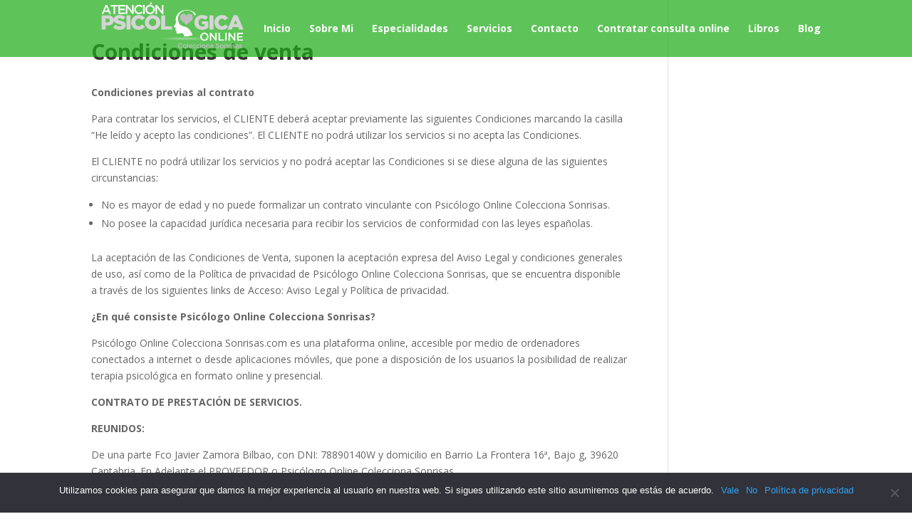

--- FILE ---
content_type: text/html; charset=UTF-8
request_url: https://www.psicologoonline.life/condiciones-de-venta
body_size: 19927
content:
<!DOCTYPE html>
<html lang="es">
<head>
	<meta charset="UTF-8" />
<!--	<link rel="preload" href="//www.psicologoonline.life/wp-content/themes/Divi/core/admin/fonts/modules.ttf" as="font" crossorigin type="font/woff2"> -->
<meta http-equiv="X-UA-Compatible" content="IE=edge">
	<link rel="pingback" href="//www.psicologoonline.life/xmlrpc.php" />

	

	<script>var et_site_url='https://www.psicologoonline.life';var et_post_id='251749';function et_core_page_resource_fallback(a,b){"undefined"===typeof b&&(b=a.sheet.cssRules&&0===a.sheet.cssRules.length);b&&(a.onerror=null,a.onload=null,a.href?a.href=et_site_url+"/?et_core_page_resource="+a.id+et_post_id:a.src&&(a.src=et_site_url+"/?et_core_page_resource="+a.id+et_post_id))}
</script><meta name='robots' content='noindex, nofollow' />

	<!-- This site is optimized with the Yoast SEO plugin v21.1 - https://yoast.com/wordpress/plugins/seo/ -->
	<title>Condiciones de venta - Psicólogo Online</title><link rel="stylesheet" href="//www.psicologoonline.life/wp-content/cache/min/1/55198239065d803fa20de12aee23776f.css" media="all" data-minify="1" />
	<meta property="og:locale" content="es_ES" />
	<meta property="og:type" content="article" />
	<meta property="og:title" content="Condiciones de venta - Psicólogo Online" />
	<meta property="og:description" content="Condiciones previas al contrato Para contratar los servicios, el CLIENTE deberá aceptar previamente las siguientes Condiciones marcando la casilla &#8220;He leído y acepto las condiciones&#8221;. El CLIENTE no podrá utilizar los servicios si no acepta las Condiciones. El CLIENTE no podrá utilizar los servicios y no podrá aceptar las Condiciones si se diese alguna de [&hellip;]" />
	<meta property="og:url" content="https://www.psicologoonline.life/condiciones-de-venta/" />
	<meta property="og:site_name" content="Psicólogo Online" />
	<meta property="article:modified_time" content="2020-02-02T10:58:32+00:00" />
	<meta name="twitter:card" content="summary_large_image" />
	<meta name="twitter:label1" content="Tiempo de lectura" />
	<meta name="twitter:data1" content="17 minutos" />
	<script type="application/ld+json" class="yoast-schema-graph">{"@context":"https://schema.org","@graph":[{"@type":"WebPage","@id":"https://www.psicologoonline.life/condiciones-de-venta/","url":"https://www.psicologoonline.life/condiciones-de-venta/","name":"Condiciones de venta - Psicólogo Online","isPartOf":{"@id":"https://www.psicologoonline.life/#website"},"datePublished":"2020-01-29T22:59:11+00:00","dateModified":"2020-02-02T10:58:32+00:00","breadcrumb":{"@id":"https://www.psicologoonline.life/condiciones-de-venta/#breadcrumb"},"inLanguage":"es","potentialAction":[{"@type":"ReadAction","target":["https://www.psicologoonline.life/condiciones-de-venta/"]}]},{"@type":"BreadcrumbList","@id":"https://www.psicologoonline.life/condiciones-de-venta/#breadcrumb","itemListElement":[{"@type":"ListItem","position":1,"name":"Portada","item":"https://www.psicologoonline.life/"},{"@type":"ListItem","position":2,"name":"Condiciones de venta"}]},{"@type":"WebSite","@id":"https://www.psicologoonline.life/#website","url":"https://www.psicologoonline.life/","name":"Psicólogo Online","description":"Fco Javier Zamora Bilbao","potentialAction":[{"@type":"SearchAction","target":{"@type":"EntryPoint","urlTemplate":"https://www.psicologoonline.life/?s={search_term_string}"},"query-input":"required name=search_term_string"}],"inLanguage":"es"}]}</script>
	<!-- / Yoast SEO plugin. -->



<link rel='dns-prefetch' href='//fonts.googleapis.com' />
<link href='//fonts.gstatic.com' crossorigin rel='preconnect' />
<link rel="alternate" type="application/rss+xml" title="Psicólogo Online &raquo; Feed" href="//www.psicologoonline.life/feed/" />
<link rel="alternate" type="application/rss+xml" title="Psicólogo Online &raquo; Feed de los comentarios" href="//www.psicologoonline.life/comments/feed/" />
<meta content="Divi v.4.0.7" name="generator"/><style id='wp-emoji-styles-inline-css' type='text/css'>

	img.wp-smiley, img.emoji {
		display: inline !important;
		border: none !important;
		box-shadow: none !important;
		height: 1em !important;
		width: 1em !important;
		margin: 0 0.07em !important;
		vertical-align: -0.1em !important;
		background: none !important;
		padding: 0 !important;
	}
</style>

<style id='classic-theme-styles-inline-css' type='text/css'>
/*! This file is auto-generated */
.wp-block-button__link{color:#fff;background-color:#32373c;border-radius:9999px;box-shadow:none;text-decoration:none;padding:calc(.667em + 2px) calc(1.333em + 2px);font-size:1.125em}.wp-block-file__button{background:#32373c;color:#fff;text-decoration:none}
</style>
<style id='global-styles-inline-css' type='text/css'>
:root{--wp--preset--aspect-ratio--square: 1;--wp--preset--aspect-ratio--4-3: 4/3;--wp--preset--aspect-ratio--3-4: 3/4;--wp--preset--aspect-ratio--3-2: 3/2;--wp--preset--aspect-ratio--2-3: 2/3;--wp--preset--aspect-ratio--16-9: 16/9;--wp--preset--aspect-ratio--9-16: 9/16;--wp--preset--color--black: #000000;--wp--preset--color--cyan-bluish-gray: #abb8c3;--wp--preset--color--white: #ffffff;--wp--preset--color--pale-pink: #f78da7;--wp--preset--color--vivid-red: #cf2e2e;--wp--preset--color--luminous-vivid-orange: #ff6900;--wp--preset--color--luminous-vivid-amber: #fcb900;--wp--preset--color--light-green-cyan: #7bdcb5;--wp--preset--color--vivid-green-cyan: #00d084;--wp--preset--color--pale-cyan-blue: #8ed1fc;--wp--preset--color--vivid-cyan-blue: #0693e3;--wp--preset--color--vivid-purple: #9b51e0;--wp--preset--gradient--vivid-cyan-blue-to-vivid-purple: linear-gradient(135deg,rgba(6,147,227,1) 0%,rgb(155,81,224) 100%);--wp--preset--gradient--light-green-cyan-to-vivid-green-cyan: linear-gradient(135deg,rgb(122,220,180) 0%,rgb(0,208,130) 100%);--wp--preset--gradient--luminous-vivid-amber-to-luminous-vivid-orange: linear-gradient(135deg,rgba(252,185,0,1) 0%,rgba(255,105,0,1) 100%);--wp--preset--gradient--luminous-vivid-orange-to-vivid-red: linear-gradient(135deg,rgba(255,105,0,1) 0%,rgb(207,46,46) 100%);--wp--preset--gradient--very-light-gray-to-cyan-bluish-gray: linear-gradient(135deg,rgb(238,238,238) 0%,rgb(169,184,195) 100%);--wp--preset--gradient--cool-to-warm-spectrum: linear-gradient(135deg,rgb(74,234,220) 0%,rgb(151,120,209) 20%,rgb(207,42,186) 40%,rgb(238,44,130) 60%,rgb(251,105,98) 80%,rgb(254,248,76) 100%);--wp--preset--gradient--blush-light-purple: linear-gradient(135deg,rgb(255,206,236) 0%,rgb(152,150,240) 100%);--wp--preset--gradient--blush-bordeaux: linear-gradient(135deg,rgb(254,205,165) 0%,rgb(254,45,45) 50%,rgb(107,0,62) 100%);--wp--preset--gradient--luminous-dusk: linear-gradient(135deg,rgb(255,203,112) 0%,rgb(199,81,192) 50%,rgb(65,88,208) 100%);--wp--preset--gradient--pale-ocean: linear-gradient(135deg,rgb(255,245,203) 0%,rgb(182,227,212) 50%,rgb(51,167,181) 100%);--wp--preset--gradient--electric-grass: linear-gradient(135deg,rgb(202,248,128) 0%,rgb(113,206,126) 100%);--wp--preset--gradient--midnight: linear-gradient(135deg,rgb(2,3,129) 0%,rgb(40,116,252) 100%);--wp--preset--font-size--small: 13px;--wp--preset--font-size--medium: 20px;--wp--preset--font-size--large: 36px;--wp--preset--font-size--x-large: 42px;--wp--preset--spacing--20: 0.44rem;--wp--preset--spacing--30: 0.67rem;--wp--preset--spacing--40: 1rem;--wp--preset--spacing--50: 1.5rem;--wp--preset--spacing--60: 2.25rem;--wp--preset--spacing--70: 3.38rem;--wp--preset--spacing--80: 5.06rem;--wp--preset--shadow--natural: 6px 6px 9px rgba(0, 0, 0, 0.2);--wp--preset--shadow--deep: 12px 12px 50px rgba(0, 0, 0, 0.4);--wp--preset--shadow--sharp: 6px 6px 0px rgba(0, 0, 0, 0.2);--wp--preset--shadow--outlined: 6px 6px 0px -3px rgba(255, 255, 255, 1), 6px 6px rgba(0, 0, 0, 1);--wp--preset--shadow--crisp: 6px 6px 0px rgba(0, 0, 0, 1);}:where(.is-layout-flex){gap: 0.5em;}:where(.is-layout-grid){gap: 0.5em;}body .is-layout-flex{display: flex;}.is-layout-flex{flex-wrap: wrap;align-items: center;}.is-layout-flex > :is(*, div){margin: 0;}body .is-layout-grid{display: grid;}.is-layout-grid > :is(*, div){margin: 0;}:where(.wp-block-columns.is-layout-flex){gap: 2em;}:where(.wp-block-columns.is-layout-grid){gap: 2em;}:where(.wp-block-post-template.is-layout-flex){gap: 1.25em;}:where(.wp-block-post-template.is-layout-grid){gap: 1.25em;}.has-black-color{color: var(--wp--preset--color--black) !important;}.has-cyan-bluish-gray-color{color: var(--wp--preset--color--cyan-bluish-gray) !important;}.has-white-color{color: var(--wp--preset--color--white) !important;}.has-pale-pink-color{color: var(--wp--preset--color--pale-pink) !important;}.has-vivid-red-color{color: var(--wp--preset--color--vivid-red) !important;}.has-luminous-vivid-orange-color{color: var(--wp--preset--color--luminous-vivid-orange) !important;}.has-luminous-vivid-amber-color{color: var(--wp--preset--color--luminous-vivid-amber) !important;}.has-light-green-cyan-color{color: var(--wp--preset--color--light-green-cyan) !important;}.has-vivid-green-cyan-color{color: var(--wp--preset--color--vivid-green-cyan) !important;}.has-pale-cyan-blue-color{color: var(--wp--preset--color--pale-cyan-blue) !important;}.has-vivid-cyan-blue-color{color: var(--wp--preset--color--vivid-cyan-blue) !important;}.has-vivid-purple-color{color: var(--wp--preset--color--vivid-purple) !important;}.has-black-background-color{background-color: var(--wp--preset--color--black) !important;}.has-cyan-bluish-gray-background-color{background-color: var(--wp--preset--color--cyan-bluish-gray) !important;}.has-white-background-color{background-color: var(--wp--preset--color--white) !important;}.has-pale-pink-background-color{background-color: var(--wp--preset--color--pale-pink) !important;}.has-vivid-red-background-color{background-color: var(--wp--preset--color--vivid-red) !important;}.has-luminous-vivid-orange-background-color{background-color: var(--wp--preset--color--luminous-vivid-orange) !important;}.has-luminous-vivid-amber-background-color{background-color: var(--wp--preset--color--luminous-vivid-amber) !important;}.has-light-green-cyan-background-color{background-color: var(--wp--preset--color--light-green-cyan) !important;}.has-vivid-green-cyan-background-color{background-color: var(--wp--preset--color--vivid-green-cyan) !important;}.has-pale-cyan-blue-background-color{background-color: var(--wp--preset--color--pale-cyan-blue) !important;}.has-vivid-cyan-blue-background-color{background-color: var(--wp--preset--color--vivid-cyan-blue) !important;}.has-vivid-purple-background-color{background-color: var(--wp--preset--color--vivid-purple) !important;}.has-black-border-color{border-color: var(--wp--preset--color--black) !important;}.has-cyan-bluish-gray-border-color{border-color: var(--wp--preset--color--cyan-bluish-gray) !important;}.has-white-border-color{border-color: var(--wp--preset--color--white) !important;}.has-pale-pink-border-color{border-color: var(--wp--preset--color--pale-pink) !important;}.has-vivid-red-border-color{border-color: var(--wp--preset--color--vivid-red) !important;}.has-luminous-vivid-orange-border-color{border-color: var(--wp--preset--color--luminous-vivid-orange) !important;}.has-luminous-vivid-amber-border-color{border-color: var(--wp--preset--color--luminous-vivid-amber) !important;}.has-light-green-cyan-border-color{border-color: var(--wp--preset--color--light-green-cyan) !important;}.has-vivid-green-cyan-border-color{border-color: var(--wp--preset--color--vivid-green-cyan) !important;}.has-pale-cyan-blue-border-color{border-color: var(--wp--preset--color--pale-cyan-blue) !important;}.has-vivid-cyan-blue-border-color{border-color: var(--wp--preset--color--vivid-cyan-blue) !important;}.has-vivid-purple-border-color{border-color: var(--wp--preset--color--vivid-purple) !important;}.has-vivid-cyan-blue-to-vivid-purple-gradient-background{background: var(--wp--preset--gradient--vivid-cyan-blue-to-vivid-purple) !important;}.has-light-green-cyan-to-vivid-green-cyan-gradient-background{background: var(--wp--preset--gradient--light-green-cyan-to-vivid-green-cyan) !important;}.has-luminous-vivid-amber-to-luminous-vivid-orange-gradient-background{background: var(--wp--preset--gradient--luminous-vivid-amber-to-luminous-vivid-orange) !important;}.has-luminous-vivid-orange-to-vivid-red-gradient-background{background: var(--wp--preset--gradient--luminous-vivid-orange-to-vivid-red) !important;}.has-very-light-gray-to-cyan-bluish-gray-gradient-background{background: var(--wp--preset--gradient--very-light-gray-to-cyan-bluish-gray) !important;}.has-cool-to-warm-spectrum-gradient-background{background: var(--wp--preset--gradient--cool-to-warm-spectrum) !important;}.has-blush-light-purple-gradient-background{background: var(--wp--preset--gradient--blush-light-purple) !important;}.has-blush-bordeaux-gradient-background{background: var(--wp--preset--gradient--blush-bordeaux) !important;}.has-luminous-dusk-gradient-background{background: var(--wp--preset--gradient--luminous-dusk) !important;}.has-pale-ocean-gradient-background{background: var(--wp--preset--gradient--pale-ocean) !important;}.has-electric-grass-gradient-background{background: var(--wp--preset--gradient--electric-grass) !important;}.has-midnight-gradient-background{background: var(--wp--preset--gradient--midnight) !important;}.has-small-font-size{font-size: var(--wp--preset--font-size--small) !important;}.has-medium-font-size{font-size: var(--wp--preset--font-size--medium) !important;}.has-large-font-size{font-size: var(--wp--preset--font-size--large) !important;}.has-x-large-font-size{font-size: var(--wp--preset--font-size--x-large) !important;}
:where(.wp-block-post-template.is-layout-flex){gap: 1.25em;}:where(.wp-block-post-template.is-layout-grid){gap: 1.25em;}
:where(.wp-block-columns.is-layout-flex){gap: 2em;}:where(.wp-block-columns.is-layout-grid){gap: 2em;}
:root :where(.wp-block-pullquote){font-size: 1.5em;line-height: 1.6;}
</style>








<link rel='stylesheet' id='divi-fonts-css' href='//fonts.googleapis.com/css?family=Open+Sans:300italic,400italic,600italic,700italic,800italic,400,300,600,700,800&#038;subset=latin,latin-ext&#038;display=swap' type='text/css' media='all' />





<script type="text/javascript" src="//www.psicologoonline.life/wp-includes/js/jquery/jquery.min.js?ver=3.7.1" id="jquery-core-js" defer></script>

<script type="text/javascript" id="cookie-notice-front-js-before">
/* <![CDATA[ */
var cnArgs = {"ajaxUrl":"https:\/\/www.psicologoonline.life\/wp-admin\/admin-ajax.php","nonce":"09eaae84b0","hideEffect":"fade","position":"bottom","onScroll":false,"onScrollOffset":100,"onClick":false,"cookieName":"cookie_notice_accepted","cookieTime":2592000,"cookieTimeRejected":2592000,"globalCookie":false,"redirection":false,"cache":true,"revokeCookies":true,"revokeCookiesOpt":"automatic"};
/* ]]> */
</script>


<script type="text/javascript" id="bookly-globals-js-extra">
/* <![CDATA[ */
var BooklyL10nGlobal = {"csrf_token":"a7b980e1ba","ajax_url_backend":"https:\/\/www.psicologoonline.life\/wp-admin\/admin-ajax.php","ajax_url_frontend":"https:\/\/www.psicologoonline.life\/wp-admin\/admin-ajax.php","mjsTimeFormat":"HH:mm","datePicker":{"format":"D MMMM YYYY","monthNames":["enero","febrero","marzo","abril","mayo","junio","julio","agosto","septiembre","octubre","noviembre","diciembre"],"daysOfWeek":["Dom","Lun","Mar","Mi\u00e9","Jue","Vie","S\u00e1b"],"firstDay":1,"monthNamesShort":["Ene","Feb","Mar","Abr","May","Jun","Jul","Ago","Sep","Oct","Nov","Dic"],"dayNames":["domingo","lunes","martes","mi\u00e9rcoles","jueves","viernes","s\u00e1bado"],"dayNamesShort":["Dom","Lun","Mar","Mi\u00e9","Jue","Vie","S\u00e1b"],"meridiem":{"am":"am","pm":"pm","AM":"AM","PM":"PM"}},"dateRange":{"format":"D MMMM YYYY","applyLabel":"Aplicar","cancelLabel":"Cancelar","fromLabel":"De","toLabel":"Para","customRangeLabel":"Rango personalizado","tomorrow":"Ma\u00f1ana","today":"Hoy","anyTime":"En cualquier momento","yesterday":"Ayer","last_7":"Los \u00faltimos 7 d\u00edas","last_30":"Los \u00faltimos 30 d\u00edas","next_7":"Pr\u00f3ximos 7 d\u00edas","next_30":"Pr\u00f3ximos 30 d\u00edas","thisMonth":"Este mes","nextMonth":"El mes que viene","lastMonth":"El mes pasado","firstDay":1},"l10n":{"apply":"Aplicar","cancel":"Cancelar","areYouSure":"\u00bfEst\u00e1s seguro?"},"addons":[],"cloud_products":[],"data":{}};
/* ]]> */
</script>





<script type="text/javascript" id="bookly-bookly.min.js-js-extra">
/* <![CDATA[ */
var BooklyL10n = {"ajaxurl":"https:\/\/www.psicologoonline.life\/wp-admin\/admin-ajax.php","csrf_token":"a7b980e1ba","months":["enero","febrero","marzo","abril","mayo","junio","julio","agosto","septiembre","octubre","noviembre","diciembre"],"days":["domingo","lunes","martes","mi\u00e9rcoles","jueves","viernes","s\u00e1bado"],"daysShort":["Dom","Lun","Mar","Mi\u00e9","Jue","Vie","S\u00e1b"],"monthsShort":["Ene","Feb","Mar","Abr","May","Jun","Jul","Ago","Sep","Oct","Nov","Dic"],"show_more":"Mostrar m\u00e1s","sessionHasExpired":"Su sesi\u00f3n ha caducado. Por favor presione \"Ok\" para actualizar la p\u00e1gina"};
/* ]]> */
</script>


<script type="text/javascript" id="et-core-api-spam-recaptcha-js-extra">
/* <![CDATA[ */
var et_core_api_spam_recaptcha = {"site_key":"","page_action":{"action":"condicionesdeventa"}};
/* ]]> */
</script>



<script type="text/javascript" id="pys-js-extra">
/* <![CDATA[ */
var pysOptions = {"staticEvents":[],"dynamicEvents":[],"triggerEvents":[],"triggerEventTypes":[],"debug":"","siteUrl":"https:\/\/www.psicologoonline.life","ajaxUrl":"https:\/\/www.psicologoonline.life\/wp-admin\/admin-ajax.php","ajax_event":"763a7c15e6","enable_remove_download_url_param":"1","cookie_duration":"7","last_visit_duration":"60","enable_success_send_form":"","ajaxForServerEvent":"1","ajaxForServerStaticEvent":"1","send_external_id":"1","external_id_expire":"180","google_consent_mode":"1","gdpr":{"ajax_enabled":false,"all_disabled_by_api":false,"facebook_disabled_by_api":false,"analytics_disabled_by_api":false,"google_ads_disabled_by_api":false,"pinterest_disabled_by_api":false,"bing_disabled_by_api":false,"externalID_disabled_by_api":false,"facebook_prior_consent_enabled":true,"analytics_prior_consent_enabled":true,"google_ads_prior_consent_enabled":null,"pinterest_prior_consent_enabled":true,"bing_prior_consent_enabled":true,"cookiebot_integration_enabled":false,"cookiebot_facebook_consent_category":"marketing","cookiebot_analytics_consent_category":"statistics","cookiebot_tiktok_consent_category":"marketing","cookiebot_google_ads_consent_category":null,"cookiebot_pinterest_consent_category":"marketing","cookiebot_bing_consent_category":"marketing","consent_magic_integration_enabled":false,"real_cookie_banner_integration_enabled":false,"cookie_notice_integration_enabled":false,"cookie_law_info_integration_enabled":false,"analytics_storage":{"enabled":true,"value":"granted","filter":false},"ad_storage":{"enabled":true,"value":"granted","filter":false},"ad_user_data":{"enabled":true,"value":"granted","filter":false},"ad_personalization":{"enabled":true,"value":"granted","filter":false}},"cookie":{"disabled_all_cookie":false,"disabled_start_session_cookie":false,"disabled_advanced_form_data_cookie":false,"disabled_landing_page_cookie":false,"disabled_first_visit_cookie":false,"disabled_trafficsource_cookie":false,"disabled_utmTerms_cookie":false,"disabled_utmId_cookie":false},"tracking_analytics":{"TrafficSource":"direct","TrafficLanding":"undefined","TrafficUtms":[],"TrafficUtmsId":[]},"woo":{"enabled":false},"edd":{"enabled":false}};
/* ]]> */
</script>

<link rel="https://api.w.org/" href="//www.psicologoonline.life/wp-json/" /><link rel="alternate" title="JSON" type="application/json" href="//www.psicologoonline.life/wp-json/wp/v2/pages/251749" /><link rel="EditURI" type="application/rsd+xml" title="RSD" href="//www.psicologoonline.life/xmlrpc.php?rsd" />
<meta name="generator" content="WordPress 6.6.4" />
<link rel='shortlink' href='//www.psicologoonline.life/?p=251749' />
<meta name="viewport" content="width=device-width, initial-scale=1.0, maximum-scale=1.0, user-scalable=0" /><link rel="shortcut icon" href="" />
<!-- Global site tag (gtag.js) - Google Analytics -->
<script data-rocketlazyloadscript='https://www.googletagmanager.com/gtag/js?id=UA-84719726-2' async ></script>
<script data-rocketlazyloadscript='[data-uri]' ></script>			<style>
				:root {
				--qlwapp-scheme-font-family:inherit;--qlwapp-scheme-font-size:18px;--qlwapp-scheme-icon-size:60px;--qlwapp-scheme-icon-font-size:24px;--qlwapp-scheme-brand:#81d742;--qlwapp-scheme-box-message-word-break:break-all;				}
			</style>
			<noscript><style id="rocket-lazyload-nojs-css">.rll-youtube-player, [data-lazy-src]{display:none !important;}</style></noscript></head>
<body class="page-template-default page page-id-251749 cookies-not-set et_pb_button_helper_class et_transparent_nav et_fixed_nav et_show_nav et_hide_fixed_logo et_hide_mobile_logo et_primary_nav_dropdown_animation_fade et_secondary_nav_dropdown_animation_fade et_header_style_left et_pb_footer_columns4 et_cover_background et_pb_gutter windows et_pb_gutters3 et_right_sidebar et_divi_theme et-db">
	<div id="page-container">

	
	
			<header id="main-header" data-height-onload="66">
			<div class="container clearfix et_menu_container">
							<div class="logo_container">
					<span class="logo_helper"></span>
					<a href="https://www.psicologoonline.life/">
						<img src="//www.psicologoonline.life/wp-content/uploads/2020/01/logoblanco.png.webp" alt="Psicólogo Online" id="logo" data-height-percentage="100" />
					</a>
				</div>
							<div id="et-top-navigation" data-height="66" data-fixed-height="40">
											<nav id="top-menu-nav">
						<ul id="top-menu" class="nav"><li id="menu-item-251117" class="menu-item menu-item-type-custom menu-item-object-custom menu-item-home menu-item-251117"><a href="https://www.psicologoonline.life/#inicio">Inicio</a></li>
<li id="menu-item-251118" class="menu-item menu-item-type-custom menu-item-object-custom menu-item-home menu-item-251118"><a href="https://www.psicologoonline.life/#intro">Sobre Mi</a></li>
<li id="menu-item-251119" class="menu-item menu-item-type-custom menu-item-object-custom menu-item-home menu-item-251119"><a href="https://www.psicologoonline.life/#especialidades">Especialidades</a></li>
<li id="menu-item-251120" class="menu-item menu-item-type-custom menu-item-object-custom menu-item-home menu-item-251120"><a href="https://www.psicologoonline.life/#servicios">Servicios</a></li>
<li id="menu-item-251121" class="menu-item menu-item-type-custom menu-item-object-custom menu-item-home menu-item-251121"><a href="https://www.psicologoonline.life/#contacto">Contacto</a></li>
<li id="menu-item-251174" class="menu-item menu-item-type-post_type menu-item-object-page menu-item-251174"><a href="https://www.psicologoonline.life/psicologo/">Contratar consulta online</a></li>
<li id="menu-item-251362" class="menu-item menu-item-type-post_type menu-item-object-page menu-item-251362"><a href="https://www.psicologoonline.life/libros-de-psicologia/">Libros</a></li>
<li id="menu-item-251665" class="menu-item menu-item-type-post_type menu-item-object-page menu-item-251665"><a href="https://www.psicologoonline.life/blog-psicologia/">Blog</a></li>
</ul>						</nav>
					
					
					
					
					<div id="et_mobile_nav_menu">
				<div class="mobile_nav closed">
					<span class="select_page">Seleccionar página</span>
					<span class="mobile_menu_bar mobile_menu_bar_toggle"></span>
				</div>
			</div>				</div> <!-- #et-top-navigation -->
			</div> <!-- .container -->
			<div class="et_search_outer">
				<div class="container et_search_form_container">
					<form role="search" method="get" class="et-search-form" action="//www.psicologoonline.life/">
					<input type="search" class="et-search-field" placeholder="Búsqueda &hellip;" value="" name="s" title="Buscar:" />					</form>
					<span class="et_close_search_field"></span>
				</div>
			</div>
		</header> <!-- #main-header -->
			<div id="et-main-area">
	
<div id="main-content">


	<div class="container">
		<div id="content-area" class="clearfix">
			<div id="left-area">


			
				<article id="post-251749" class="post-251749 page type-page status-publish hentry">

				
					<h1 class="entry-title main_title">Condiciones de venta</h1>
				
				
					<div class="entry-content">
					<p><strong>Condiciones previas al contrato</strong></p>
<p>Para contratar los servicios, el CLIENTE deberá aceptar previamente las siguientes Condiciones marcando la casilla &#8220;He leído y acepto las condiciones&#8221;. El CLIENTE no podrá utilizar los servicios si no acepta las Condiciones.</p>
<p>El CLIENTE no podrá utilizar los servicios y no podrá aceptar las Condiciones si se diese alguna de las siguientes circunstancias:</p>
<ul>
<li>No es mayor de edad y no puede formalizar un contrato vinculante con Psicólogo Online Colecciona Sonrisas.</li>
<li>No posee la capacidad jurídica necesaria para recibir los servicios de conformidad con las leyes españolas.</li>
</ul>
<p>La aceptación de las Condiciones de Venta, suponen la aceptación expresa del Aviso Legal y condiciones generales de uso, así como de la Política de privacidad de Psicólogo Online Colecciona Sonrisas, que se encuentra disponible a través de los siguientes links de Acceso: Aviso Legal y Política de privacidad.</p>
<p><strong>¿En qué consiste Psicólogo Online Colecciona Sonrisas?</strong></p>
<p>Psicólogo Online Colecciona Sonrisas.com es una plataforma online, accesible por medio de ordenadores conectados a internet o desde aplicaciones móviles, que pone a disposición de los usuarios la posibilidad de realizar terapia psicológica en formato online y presencial.</p>
<p><strong>CONTRATO DE PRESTACIÓN DE SERVICIOS.</strong></p>
<p><strong>REUNIDOS:</strong></p>
<p>De una parte Fco Javier Zamora Bilbao, con DNI: 78890140W y domicilio en Barrio La Frontera 16ª, Bajo g, 39620 Cantabria. En Adelante el PROVEEDOR o Psicólogo Online Colecciona Sonrisas</p>
<p>De otra parte, la persona física cuyos datos de registro figuran en el formulario de suscripción de los servicios ofrecidos en Psicólogo Online Colecciona Sonrisas, en adelante el CLIENTE o USUARIO.</p>
<p><strong>EXPONEN:</strong></p>
<p>Que Psicólogo Online Colecciona Sonrisas, es una plataforma de psicología online que provee al cliente de servicios psicológicos.</p>
<p>Que el cliente es mayor de edad y tiene capacidad legal de obrar plenamente para usar los servicios que ofrece Psicólogo Online Colecciona Sonrisas.</p>
<p>Que las partes están interesadas en realizar el presente contrato de prestación de servicios psicológicos y uso de la plataforma Online.</p>
<p>En base a las siguientes clausulas:</p>
<ol>
<li><strong> Objeto del contrato.</strong></li>
</ol>
<p>El objeto del presente contrato es la realización de un tratamiento psicológico, el cual se orientará a la atención de los motivos de consulta expuestos.</p>
<ol start="2">
<li><strong> Términos y condiciones generales y específicos de la prestación de servicios</strong></li>
</ol>
<p><strong>2.1. Obligaciones del PROVEEDOR.</strong></p>
<ul>
<li>El PROVEEDOR prestará los Servicios de conformidad con los términos y condiciones recogidos en el presente Contrato. A tal efecto, los técnicos del PROVEEDOR deberán prestar colaboración en todo momento y hasta la finalización del presente Contrato.</li>
<li>El PROVEEDOR declara que ostenta todos los derechos de propiedad sobre Psicólogo Online Colecciona Sonrisas</li>
<li>El PROVEEDOR responderá de la calidad del SERVICIO con la diligencia exigible al mismo.</li>
</ul>
<p><strong>2.2. Obligaciones del CLIENTE.</strong></p>
<ul>
<li>El CLIENTE es el único responsable de determinar si el Servicio que constituye el objeto de este Contrato se ajusta a sus necesidades.</li>
<li>El CLIENTE se compromete a utilizar el servicio dentro de la legalidad, de conformidad con los términos del presente Contrato y a un uso del mismo dentro de la buena fe y uso para el que ha sido contratado.</li>
<li>El CLIENTE vendrá obligado a abonar las cantidades recogidas en la cláusula Tercera.</li>
<li>El PROVEEDOR no será responsable de los retrasos, cumplimientos defectuosos o incumplimientos en la prestación de los Servicios cuando los mismos se debieran al incumplimiento del CLIENTE de las obligaciones recogidas en el presente Contrato.</li>
<li>SI CONSIDERA QUE SU SALUD MENTAL O FÍSICA CORRE PELIGRO, SI ESTÁ PENSANDO EN EL SUICIDIO O SI PUEDE ACTUAR EN MODO QUE PONGA EN RIESGO SU SALUD O LA DE TERCEROS O ENTIENDE QUE CUALQUIER OTRA PERSONA PUEDE ESTAR EN CUALQUIER PELIGRO; O SI TIENE ALGUNA EMERGENCIA MÉDICA, PSICOLÓGICA O PSIQUIÁTRICA), DEBE ABSTENERSE DE UTILIZAR PSICÓLOGO ONLINE COLECCIONA SONRISAS Y CONTACTAR INMEDIATAMENTE CON UN CENTRO MÉDICO O UN SERVICIO DE URGENCIAS.</li>
</ul>
<ol start="3">
<li><strong> Cuestiones relativas al pago de honorarios.</strong></li>
</ol>
<ol>
<li>La asistencia se realiza mediante el pago de un honorario por sesión, ya sea por sesión individual o bonos de 3 y 5 sesiones, conforme a los precios publicados en la página www.psicologoonline.life</li>
<li>Para otros servicios como terapia por mail o consulta por mail, los pagos se ajustarán a los precios publicados en la página www.psicologoonline.life</li>
<li>Psicólogo Online Colecciona Sonrisas, pone a su disposición diferentes medios de pago, para adaptarse a sus necesidades.</li>
</ol>
<p>Medios de pago disponibles:</p>
<p><strong>TRANSFERENCIA BANCARIA</strong>: Si elige realizar el pago mediante transferencia bancaria desde su entidad física o a través de su banco online, cuando confirme y valide su compra recibirá el número de cuenta donde puede realizar la transferencia. Su alta será procesada cuando podamos validar el pago realizado, por lo que le recomendamos que nos envié justificante vía email (consultaPsicólogo Online Colecciona Sonrisas.com), siendo este envío voluntario con el objetivo de acelerar su alta.</p>
<p><strong>PAYPAL</strong>: Permite enviar pagos en Internet de forma segura y cómoda. La red de PayPal se basa en la infraestructura financiera existente de cuentas bancarias y tarjetas de crédito para crear una solución global de pago en tiempo real. Puedes realizar pagos tanto si tienes cuenta en PayPal, como si no la tienes. Al seleccionar este tipo de pago le redireccionamos a la pasarela de PayPal para retornar a nuestro sitio una vez efectuado el pago, por lo que se realiza en la pasarela de PayPal de forma segura.</p>
<p><strong>PAGO CON TARJETA</strong>: por pasarela de pago STRIPE. Todas las operaciones que implican la transmisión de datos personales o bancarios se realizan utilizando un entorno seguro, un servidor basado en la tecnología de seguridad estándar SSL (Secure Socked Layer). Toda la información que nos transmita viaja cifrada a través de la red. Los datos sobre su tarjeta bancaria no serán registrados por Psicólogo Online Colecciona Sonrisas. Pague con su Tarjeta VISA o MASTERCARD de forma segura a través de la pasarela de pago de Stripe. Al seleccionar este tipo de pago le redireccionamos a la pasarela de la Entidad bancaria/financiera para retornar a nuestro sitio una vez efectuado el pago, por lo que se realiza en la pasarela del banco de forma segura.</p>
<p><strong>Servicio de procesamiento de pago de Stripe</strong></p>
<p>Los servicios de procesamiento de pago para los usuarios de Psicólogo Online Colecciona Sonrisas son proporcionados por Stripe y están sujetos al Acuerdo de cuentas conectadas de Stripe (<a href="https://stripe.com/es/connect-account/legal">Stripe Connected Account Agreement</a>), que incluye los Términos de servicio de Stripe (Stripe Terms of Service), en conjunto, el &#8220;Acuerdo de servicio de Stripe&#8221; (&#8220;<a href="https://stripe.com/es/legal">Stripe Services Agreement</a>&#8220;). Al aceptar estos términos o seguir operando como usuario en Psicólogo Online Colecciona Sonrisas, usted acepta cumplir las obligaciones del Acuerdo de servicios de Stripe, que puede ser modificado por Stripe de tanto en tanto. Para que Psicólogo Online Colecciona Sonrisas pueda ofrecer servicios de procesamiento de pagos a través de Stripe, usted acepta proporcionar a Psicólogo Online Colecciona Sonrisas información completa y exacta sobre usted y su negocio, y autoriza a Psicólogo Online Colecciona Sonrisas a compartir dicha información y los datos de las transacciones relacionadas con el uso de los servicios de procesamiento de pago proporcionados por Stripe.</p>
<p><strong>PAGO EN EFECTIVO</strong>: Podrá pagar en efectivo siempre y cuando la consulta sea presencial.</p>
<ol start="4">
<li><strong> Duración del contrato.</strong></li>
</ol>
<p>Este contrato entrará en vigor desde la solicitud de la primera consulta y tendra una duración indefinida, pudiendo darse por finalizado en los siguientes casos:</p>
<ul>
<li>Por mutuo acuerdo entre las partes.</li>
<li>Por parte de Psicólogo Online Colecciona Sonrisas, cuando se haya finalizado el objeto del mismo, esto es, la finalización del tratamiento.</li>
<li>Cuando el cliente de forma unilateral consideré a alcanzado un nivel de mejoría suficiente como para no necesitar el servicio.</li>
<li>Cuando el cliente desee contactar con otro psicólogo o hacer otra terapia.</li>
</ul>
<ol start="5">
<li><strong> Propiedad intelectual.</strong></li>
</ol>
<p>Todos los contenidos de la Web, salvo que se indique lo contrario, son titularidad exclusiva de Psicólogo Online Colecciona Sonrisas y, con carácter enunciativo, que no limitativo, el diseño gráfico, código fuente, logos, textos, gráficos, ilustraciones, fotografías, y demás elementos que aparecen en la Web. Igualmente, todos los nombres comerciales, marcas o signos distintivos de cualquier clase contenidos en el Web están protegidos por la Ley</p>
<p>Psicólogo Online Colecciona Sonrisas no concede ningún tipo de licencia o autorización de uso personal al Usuario sobre sus derechos de propiedad intelectual e industrial o sobre cualquier otro derecho relacionado con su Web y los servicios ofrecidos en la misma.</p>
<p>Por ello, el Usuario reconoce que la reproducción, distribución, comercialización, transformación, y en general, cualquier otra forma de explotación, por cualquier procedimiento, de todo o parte de los contenidos de este Web constituye una infracción de los derechos de propiedad intelectual y/o industrial de la empresa o del titular de los mismos.</p>
<p>El Usuario, única y exclusivamente, puede utilizar el material que aparezca en este sitio Web para su uso personal y privado, quedando prohibido su uso con fines comerciales o para incurrir en actividades ilícitas.</p>
<p>Psicólogo Online Colecciona Sonrisas velará por el cumplimiento de las anteriores condiciones como por la debida utilización de los contenidos presentados en su página Web, ejercitando todas las acciones civiles y penales que le correspondan en el caso de infracción o incumplimiento de estos derechos por parte del Usuario.</p>
<ol start="6">
<li><strong> Responsabilidad.</strong></li>
</ol>
<p>Salvo disposición legal en sentido contrario, Psicólogo Online Colecciona Sonrisas no aceptará ninguna responsabilidad por las siguientes pérdidas, con independencia de su origen:</p>
<ul>
<li>Cualesquiera pérdidas que no fueran atribuibles a incumplimiento alguno por su parte.</li>
<li>Pérdidas empresariales (incluyendo lucro cesante, de ingresos, de contratos, de ahorros previstos, de datos, pérdida del fondo de comercio o gastos innecesarios incurridos); o de toda otra pérdida indirecta que no fuera razonablemente previsible por ambas partes en el momento en que se formalizó el contrato de compraventa de los productos entre ambas partes.</li>
</ul>
<p>Igualmente, Psicólogo Online Colecciona Sonrisas también limita su responsabilidad en cuanto a los siguientes casos:</p>
<ul>
<li>Psicólogo Online Colecciona Sonrisas aplica todas las medidas concernientes a proporcionar una visualización fiel del servicio o producto en el Sitio Web, sin embargo no se responsabiliza por las mínimas diferencias o inexactitudes que puedan existir debido a falta de resolución de la pantalla, o problemas del navegador que se utilice u otros de esta índole.</li>
<li>Fallos técnicos que por causas fortuitas o de otra índole, impidan un normal funcionamiento del servicio a través de internet. Falta de disponibilidad del Sitio Web por razones de mantenimiento u otras, que impida disponer del servicio. Psicólogo Online Colecciona Sonrisas pone todos los medios a su alcance a efectos de llevar a cabo el proceso de compra, pago, no obstante se exime de responsabilidad por causas que no le sean imputables, caso fortuito o fuerza mayor.</li>
<li>Psicólogo Online Colecciona Sonrisas no se hará responsable del mal uso de los productos o servicios que hayan sido utilizados por el Usuario.</li>
<li>En general, Psicólogo Online Colecciona Sonrisas no se responsabilizará por ningún incumplimiento o retraso en el cumplimiento de alguna de las obligaciones asumidas, cuando el mismo se deba a acontecimientos que están fuera de su control razonable, es decir, que se deban a causa de fuerza mayor, y ésta podrá incluir, a modo enunciativo pero no exhaustivo:
<ul>
<li>Huelgas, cierres patronales u otras medidas reivindicativas.</li>
<li>Conmoción civil, revuelta, invasión, amenaza o ataque terrorista, guerra (declarada o no) o amenaza o preparativos de guerra.</li>
<li>Incendio, explosión, tormenta, inundación, terremoto, hundimiento, epidemia o cualquier otro desastre natural.</li>
<li>Imposibilidad de uso de trenes, barcos, aviones, transportes de motor u otros medios de transporte, públicos o privados.</li>
<li>Imposibilidad de utilizar sistemas públicos o privados de telecomunicaciones.</li>
<li>Actos, decretos, legislación, normativa o restricciones de cualquier gobierno o autoridad pública.</li>
</ul>
</li>
</ul>
<p>De esta forma, las obligaciones quedarán suspendidas durante el periodo en que la causa de fuerza mayor continúe, y Psicólogo Online Colecciona Sonrisas dispondrá de una ampliación en el plazo para cumplirlas por un periodo de tiempo igual al que dure la causa de fuerza mayor. Psicólogo Online Colecciona Sonrisas pondrá todos los medios razonables para encontrar una solución que le permita cumplir con sus obligaciones a pesar de la causa de fuerza mayor.</p>
<ol start="7">
<li><strong> Protección de datos</strong></li>
</ol>
<p>Para acceder a determinados recursos de Psicólogo Online Colecciona Sonrisas, los Usuarios deberán proporcionar previamente a Psicólogo Online Colecciona Sonrisas ciertos datos de carácter personal (los &#8220;Datos Personales&#8221;). Psicólogo Online Colecciona Sonrisas tratará los Datos Personales con las finalidades así como bajo las condiciones definidas en su Política de privacidad y política de Cookies.</p>
<p>En todo caso, los usuarios garantizan la autenticidad y actualidad de todos aquellos datos que comuniquen a Psicólogo Online Colecciona Sonrisas o a través de Psicólogo Online Colecciona Sonrisas, siendo los únicos responsables de sus manifestaciones y de su actualización.</p>
<ol start="8">
<li><strong> Confidencialidad.</strong></li>
</ol>
<p>Psicólogo Online Colecciona Sonrisas guardará confidencialidad sobre la información que le facilite el CLIENTE en o para la ejecución del Contrato o que por su propia naturaleza deba ser tratada como tal. Se excluye de la categoría de información confidencial toda aquella información que sea divulgada por el CLIENTE, aquella que haya de ser revelada de acuerdo con las leyes o con una resolución judicial o acto de autoridad competente. Este deber se mantendrá durante un plazo de 5 años a contar desde la finalización del servicio</p>
<p>Las claves de acceso a la Psicólogo Online Colecciona Sonrisas pertenecen exclusivamente al CLIENTE, el cliente crea sus propias claves que PsicogGobal no conoce. El CLIENTE se compromete a hacer un uso diligente de las mismas, así como a mantenerlas en secreto, no responsabilizándose Psicólogo Online Colecciona Sonrisas del mal uso que el CLIENTE pueda hacer de dichas claves de acceso ni de los daños que se puedan ocasionar por dicha circunstancia. Asimismo, el CLIENTE deberá́ comunicar a Psicólogo Online Colecciona Sonrisas, la pérdida, robo o cualquier incidencia de las claves de acceso a efectos de que Psicólogo Online Colecciona Sonrisas, las desactive e inhabilite, y el proporcionar o permitir la creación, en su caso, una nueva clave al CLIENTE, todo ello a fin de garantizar el correcto acceso a los datos e impedir accesos no autorizados.</p>
<ol start="9">
<li><strong> Ley aplicable y jurisdicción.</strong></li>
</ol>
<p>La Relación Contractual se regirá por la ley española.</p>
<p>Salvo en los supuestos de consumidores, incluidos los Clientes que tengan esa consideración, que seguirán lo dispuesto en la Ley, los Usuarios y Psicólogo Online Colecciona Sonrisas se someten, con renuncia a cualquier otro fuero que pueda corresponderles, a los Jueces y Tribunales de la ciudad de Madrid (España) en relación con cualquier disputa sobre la validez, eficacia, cumplimiento, interpretación, ejecución o cualquier otra cuestión relativa a la Relación Contractual.</p>
<p><strong>CONSENTIMIENTO INFORMADO DE LA TERAPIA</strong></p>
<p>Esta documentación ha sido elaborada conforme a las previsiones contenidas en la Ley General de Sanidad (14/1986 de 25 de Abril) y la Ley 41/2002 de 14 de Noviembre, reguladora ésta última de los derechos y obligaciones en materia de información y documentación clínica.</p>
<p><strong><u>CUESTIONES RELATIVAS A LAS CARACTERÍSTICAS DEL TRATAMIENTO</u></strong></p>
<ol>
<li>Se realizará un tratamiento psicológico, el cual se orientará a la atención de los motivos de consulta expuestos.</li>
<li>El abordaje terapéutico será el adecuado a cada situación clínica y se inscribe dentro del marco de la psicoterapia basada en la evidencia. Se hará por medio de estrategias terapéuticas: ejercicios para casa, lecturas, cuestionarios, registros y cualquier otro medio que se adecue al objetivo de la intervención.</li>
<li>los resultados de la terapia dependen de varios factores, entre ellos un papel activo de su parte. Para lograr aumentar la probabilidad de lograr los resultados esperados, es necesario que siga las indicaciones y practique fuera de las sesiones.</li>
<li>La terapia psicológica tiene al mismo tiempo beneficios y riesgos. En el proceso terapéutico con frecuencia es necesario hablar o enfrentar aspectos dolorosos, los riesgos pueden incluir la posibilidad de sentir sensaciones desagradables o incómodas, como por ejemplo, malestar, ansiedad, tristeza, rabia o frustración, entre otras. Sin embargo, las terapias psicológicas que están basadas en evidencia han demostrado en múltiples estudios de investigación que tienen efectos beneficiosos para las personas que llevan a cabo el pro-ceso y cumplen con las indicaciones. La terapia psicológica puede producir una reducción importante de malestar psicológico y emocional, y además ayudar a aumentar los niveles generales de satisfacción en la vida y en las relaciones interpersonales, así como el nivel de autoconocimiento y consciencia vital. Además, puede ayudarle a través de herramientas concretas a afrontar nuevas situaciones y tener un mejor manejo de fuentes de tensión o de estrés y generar estrategias efectivas de solución de problemas.</li>
<li>SI CONSIDERA QUE SU SALUD MENTAL O FÍSICA CORRE PELIGRO, SI ESTÁ PENSANDO EN EL SUICIDIO O SI PUEDE ACTUAR EN MODO QUE PONGA EN RIESGO SU SALUD O LA DE TERCEROS O ENTIENDE QUE CUALQUIER OTRA PERSONA PUEDE ESTAR EN CUALQUIER PELIGRO; O SI TIENE ALGUNA EMERGENCIA MÉDICA, PSICOLÓGICA O PSIQUIÁTRICA), CONTACTAR INMEDIATAMENTE CON UN CENTRO MÉDICO O UN SERVICIO DE URGENCIAS.</li>
</ol>
<p>&nbsp;</p>
<p><strong><u>CUESTIONES RELATIVAS A LA DURACIÓN Y MODALIDAD DEL TRATAMIENTO</u></strong></p>
<ol>
<li>El tratamiento se llevara a cabo con una determinada periodicidad indicada por el profesional tratante. Las consultas tienen una duración promedio de 50 – 60 minutos, pudiendo haber variaciones según lo que acontezca en su transcurso.</li>
<li>El plazo del tratamiento será el que el profesional juzgue necesario de acuerdo a la problemática que ha generado el tratamiento.</li>
<li>La ausencia a dos sesiones seguidas sin que medie aviso efectivo por parte del paciente, será interpretada como un abandono del tratamiento.</li>
</ol>
<p>&nbsp;</p>
<p><strong><u>CUESTIONES RELATIVAS AL PAGO DE HONORARIOS</u></strong></p>
<ol>
<li>La asistencia se realiza mediante el pago de un honorario por sesión, ya sea por sesión individual o bonos de 3 y 5 sesiones, conforme a los precios publicados en la página www.psicologoonline.life</li>
<li>Para otros servicios como terapia por mail o consulta por mail, los pagos se ajustarán a los precios publicados en la página www.psicologoonline.life</li>
</ol>
<p><strong><u>CUESTIONES RELATIVAS A LA EVOLUCIÓN DEL TRATAMIENTO</u></strong></p>
<ol>
<li>El tratamiento podrá ser interrumpido en forma unilateral por el paciente en el momento en que lo considere oportuno, informando de esta decisión al profesional tratante, quien evaluará si esta interrupción puede ser perjudicial para el mismo o para terceros. Reservándose el derecho de notificar a quien considere responsable.</li>
<li>Se garantiza la confidencialidad, respecto a la información recibida por el paciente, cuyo límite solo podrá ser vulnerado con causa justa de acuerdo a lo establecido en el código de ética del ejercicio de la profesión.</li>
</ol>
<p>&nbsp;</p>
<p><strong><u>CUESTIONES RELATIVAS A LA CUSTODIA DE DATOS CLÍNICOS.</u></strong></p>
<p>La historia clínica será custodiada en la base de datos, por 5 años desde el inicio del tratamiento., tal y como exige la ley anteriormente citada.</p>
<p>&nbsp;</p>
<p><strong>He leído la información que ha sido explicada</strong> en cuanto al consentimiento. He tenido la oportunidad de hacer preguntas sobre mi valoración y tratamiento.</p>
<p>Consiento que se me aplique el tratamiento que se me ha explicado de forma suficiente y comprensible. Entiendo que tengo el derecho de rehusar parte o todo el tratamiento en cualquier momento.</p>
<p>Entiendo mi plan de tratamiento y consiento en ser tratado por Fco Javier Zamora Bilbao, Psicóloga general sanitaria con nº de colegiado CA00955. Y entiendo que puedo revocar mi consentimiento en cualquier momento del tratamiento.</p>
<p>Declaro haber facilitado de manera leal y verdadera los datos sobre estado físico y salud de mi persona que pudiera afectar a los tratamientos que se me van a realizar.</p>
<p><strong>Asimismo decido, dentro de las opciones clínicas disponibles, dar mi conformidad, libre, voluntaria y consciente a los tratamientos que se me han informado.</strong></p>
<p>&nbsp;</p>
					</div> <!-- .entry-content -->

				
				</article> <!-- .et_pb_post -->

			

			</div> <!-- #left-area -->

					</div> <!-- #content-area -->
	</div> <!-- .container -->


</div> <!-- #main-content -->


			<footer id="main-footer">
				
<div class="container">
    <div id="footer-widgets" class="clearfix">
		<div class="footer-widget"><div id="media_image-2" class="fwidget et_pb_widget widget_media_image"><img width="230" height="72" src="data:image/svg+xml,%3Csvg%20xmlns='http://www.w3.org/2000/svg'%20viewBox='0%200%20230%2072'%3E%3C/svg%3E" class="image wp-image-251049  attachment-full size-full" alt="" style="max-width: 100%; height: auto;" decoding="async" data-lazy-src="//www.psicologoonline.life/wp-content/uploads/2019/12/Logo-Psicologo-Online.png.webp" /><noscript><img width="230" height="72" src="//www.psicologoonline.life/wp-content/uploads/2019/12/Logo-Psicologo-Online.png.webp" class="image wp-image-251049  attachment-full size-full" alt="" style="max-width: 100%; height: auto;" decoding="async" /></noscript></div> <!-- end .fwidget --><div id="text-2" class="fwidget et_pb_widget widget_text">			<div class="textwidget"><p>Psicólogo: Fco Javier Zamora Bilbao</p>
<p>Número de colegiado: CA00955</p>
</div>
		</div> <!-- end .fwidget --></div> <!-- end .footer-widget --><div class="footer-widget"><div id="media_image-3" class="fwidget et_pb_widget widget_media_image"><a href="https://www.mentesabiertas.org/acreditaciones-web-de-interes-psicologico/wip-1363"><img width="200" height="150" src="data:image/svg+xml,%3Csvg%20xmlns='http://www.w3.org/2000/svg'%20viewBox='0%200%20200%20150'%3E%3C/svg%3E" class="image wp-image-251302  attachment-full size-full" alt="" style="max-width: 100%; height: auto;" decoding="async" data-lazy-src="//www.psicologoonline.life/wp-content/uploads/2020/01/web-interes-psicologico.png.webp" /><noscript><img width="200" height="150" src="//www.psicologoonline.life/wp-content/uploads/2020/01/web-interes-psicologico.png.webp" class="image wp-image-251302  attachment-full size-full" alt="" style="max-width: 100%; height: auto;" decoding="async" /></noscript></a></div> <!-- end .fwidget --></div> <!-- end .footer-widget --><div class="footer-widget"></div> <!-- end .footer-widget --><div class="footer-widget"><div id="text-3" class="fwidget et_pb_widget widget_text">			<div class="textwidget"><p>Copyright © 2017-2019</p>
<p>Todos los derechos reservados</p>
<p><a href="https://www.psicologoonline.life/aviso-legal">Aviso legal</a></p>
<p><a href="https://www.psicologoonline.life/condiciones-de-venta">Condiciones de venta</a></p>
<p><a href="https://www.psicologoonline.life/politica-de-privacidad">Política de privacidad</a></p>
<p><a href="https://www.psicologoonline.life/cookies">Cookies</a></p>
</div>
		</div> <!-- end .fwidget --></div> <!-- end .footer-widget -->    </div> <!-- #footer-widgets -->
</div>    <!-- .container -->

		
				<div id="footer-bottom">
					<div class="container clearfix">
									</div>	<!-- .container -->
				</div>
			</footer> <!-- #main-footer -->
		</div> <!-- #et-main-area -->


	</div> <!-- #page-container -->

	<div id="qlwapp" class="qlwapp qlwapp-free qlwapp-bubble qlwapp-bottom-left qlwapp-all qlwapp-rounded">
	<div class="qlwapp-container">
		
		<a class="qlwapp-toggle" data-action="open" data-phone="34644585422" data-message="¡Hola! ¿En qué puedo ayudarte?" role="button" tabindex="0" target="_blank">
							<i class="qlwapp-icon qlwapp-whatsapp-icon"></i>
						<i class="qlwapp-close" data-action="close">&times;</i>
					</a>
	</div>
</div>


<script type="text/javascript" src="//www.psicologoonline.life/wp-includes/js/dist/i18n.min.js?ver=5e580eb46a90c2b997e6" id="wp-i18n-js"></script>





<script type="text/javascript" id="rocket-browser-checker-js-after">
/* <![CDATA[ */
"use strict";var _createClass=function(){function defineProperties(target,props){for(var i=0;i<props.length;i++){var descriptor=props[i];descriptor.enumerable=descriptor.enumerable||!1,descriptor.configurable=!0,"value"in descriptor&&(descriptor.writable=!0),Object.defineProperty(target,descriptor.key,descriptor)}}return function(Constructor,protoProps,staticProps){return protoProps&&defineProperties(Constructor.prototype,protoProps),staticProps&&defineProperties(Constructor,staticProps),Constructor}}();function _classCallCheck(instance,Constructor){if(!(instance instanceof Constructor))throw new TypeError("Cannot call a class as a function")}var RocketBrowserCompatibilityChecker=function(){function RocketBrowserCompatibilityChecker(options){_classCallCheck(this,RocketBrowserCompatibilityChecker),this.passiveSupported=!1,this._checkPassiveOption(this),this.options=!!this.passiveSupported&&options}return _createClass(RocketBrowserCompatibilityChecker,[{key:"_checkPassiveOption",value:function(self){try{var options={get passive(){return!(self.passiveSupported=!0)}};window.addEventListener("test",null,options),window.removeEventListener("test",null,options)}catch(err){self.passiveSupported=!1}}},{key:"initRequestIdleCallback",value:function(){!1 in window&&(window.requestIdleCallback=function(cb){var start=Date.now();return setTimeout(function(){cb({didTimeout:!1,timeRemaining:function(){return Math.max(0,50-(Date.now()-start))}})},1)}),!1 in window&&(window.cancelIdleCallback=function(id){return clearTimeout(id)})}},{key:"isDataSaverModeOn",value:function(){return"connection"in navigator&&!0===navigator.connection.saveData}},{key:"supportsLinkPrefetch",value:function(){var elem=document.createElement("link");return elem.relList&&elem.relList.supports&&elem.relList.supports("prefetch")&&window.IntersectionObserver&&"isIntersecting"in IntersectionObserverEntry.prototype}},{key:"isSlowConnection",value:function(){return"connection"in navigator&&"effectiveType"in navigator.connection&&("2g"===navigator.connection.effectiveType||"slow-2g"===navigator.connection.effectiveType)}}]),RocketBrowserCompatibilityChecker}();
/* ]]> */
</script>
<script type="text/javascript" id="rocket-delay-js-js-after">
/* <![CDATA[ */
(function() {
"use strict";var e=function(){function n(e,t){for(var r=0;r<t.length;r++){var n=t[r];n.enumerable=n.enumerable||!1,n.configurable=!0,"value"in n&&(n.writable=!0),Object.defineProperty(e,n.key,n)}}return function(e,t,r){return t&&n(e.prototype,t),r&&n(e,r),e}}();function n(e,t){if(!(e instanceof t))throw new TypeError("Cannot call a class as a function")}var t=function(){function r(e,t){n(this,r),this.attrName="data-rocketlazyloadscript",this.browser=t,this.options=this.browser.options,this.triggerEvents=e,this.userEventListener=this.triggerListener.bind(this)}return e(r,[{key:"init",value:function(){this._addEventListener(this)}},{key:"reset",value:function(){this._removeEventListener(this)}},{key:"_addEventListener",value:function(t){this.triggerEvents.forEach(function(e){return window.addEventListener(e,t.userEventListener,t.options)})}},{key:"_removeEventListener",value:function(t){this.triggerEvents.forEach(function(e){return window.removeEventListener(e,t.userEventListener,t.options)})}},{key:"_loadScriptSrc",value:function(){var r=this,e=document.querySelectorAll("script["+this.attrName+"]");0!==e.length&&Array.prototype.slice.call(e).forEach(function(e){var t=e.getAttribute(r.attrName);e.setAttribute("src",t),e.removeAttribute(r.attrName)}),this.reset()}},{key:"triggerListener",value:function(){this._loadScriptSrc(),this._removeEventListener(this)}}],[{key:"run",value:function(){RocketBrowserCompatibilityChecker&&new r(["keydown","mouseover","touchmove","touchstart"],new RocketBrowserCompatibilityChecker({passive:!0})).init()}}]),r}();t.run();
}());
/* ]]> */
</script>
<script type="text/javascript" id="rocket-preload-links-js-extra">
/* <![CDATA[ */
var RocketPreloadLinksConfig = {"excludeUris":"\/(.+\/)?feed\/?.+\/?|\/(?:.+\/)?embed\/|\/(index\\.php\/)?wp\\-json(\/.*|$)|\/wp-admin\/|\/logout\/|\/wp-login.php","usesTrailingSlash":"1","imageExt":"jpg|jpeg|gif|png|tiff|bmp|webp|avif","fileExt":"jpg|jpeg|gif|png|tiff|bmp|webp|avif|php|pdf|html|htm","siteUrl":"https:\/\/www.psicologoonline.life","onHoverDelay":"100","rateThrottle":"3"};
/* ]]> */
</script>
<script type="text/javascript" id="rocket-preload-links-js-after">
/* <![CDATA[ */
(function() {
"use strict";var r="function"==typeof Symbol&&"symbol"==typeof Symbol.iterator?function(e){return typeof e}:function(e){return e&&"function"==typeof Symbol&&e.constructor===Symbol&&e!==Symbol.prototype?"symbol":typeof e},e=function(){function i(e,t){for(var n=0;n<t.length;n++){var i=t[n];i.enumerable=i.enumerable||!1,i.configurable=!0,"value"in i&&(i.writable=!0),Object.defineProperty(e,i.key,i)}}return function(e,t,n){return t&&i(e.prototype,t),n&&i(e,n),e}}();function i(e,t){if(!(e instanceof t))throw new TypeError("Cannot call a class as a function")}var t=function(){function n(e,t){i(this,n),this.browser=e,this.config=t,this.options=this.browser.options,this.prefetched=new Set,this.eventTime=null,this.threshold=1111,this.numOnHover=0}return e(n,[{key:"init",value:function(){!this.browser.supportsLinkPrefetch()||this.browser.isDataSaverModeOn()||this.browser.isSlowConnection()||(this.regex={excludeUris:RegExp(this.config.excludeUris,"i"),images:RegExp(".("+this.config.imageExt+")$","i"),fileExt:RegExp(".("+this.config.fileExt+")$","i")},this._initListeners(this))}},{key:"_initListeners",value:function(e){-1<this.config.onHoverDelay&&document.addEventListener("mouseover",e.listener.bind(e),e.listenerOptions),document.addEventListener("mousedown",e.listener.bind(e),e.listenerOptions),document.addEventListener("touchstart",e.listener.bind(e),e.listenerOptions)}},{key:"listener",value:function(e){var t=e.target.closest("a"),n=this._prepareUrl(t);if(null!==n)switch(e.type){case"mousedown":case"touchstart":this._addPrefetchLink(n);break;case"mouseover":this._earlyPrefetch(t,n,"mouseout")}}},{key:"_earlyPrefetch",value:function(t,e,n){var i=this,r=setTimeout(function(){if(r=null,0===i.numOnHover)setTimeout(function(){return i.numOnHover=0},1e3);else if(i.numOnHover>i.config.rateThrottle)return;i.numOnHover++,i._addPrefetchLink(e)},this.config.onHoverDelay);t.addEventListener(n,function e(){t.removeEventListener(n,e,{passive:!0}),null!==r&&(clearTimeout(r),r=null)},{passive:!0})}},{key:"_addPrefetchLink",value:function(i){return this.prefetched.add(i.href),new Promise(function(e,t){var n=document.createElement("link");n.rel="prefetch",n.href=i.href,n.onload=e,n.onerror=t,document.head.appendChild(n)}).catch(function(){})}},{key:"_prepareUrl",value:function(e){if(null===e||"object"!==(void 0===e?"undefined":r(e))||!1 in e||-1===["http:","https:"].indexOf(e.protocol))return null;var t=e.href.substring(0,this.config.siteUrl.length),n=this._getPathname(e.href,t),i={original:e.href,protocol:e.protocol,origin:t,pathname:n,href:t+n};return this._isLinkOk(i)?i:null}},{key:"_getPathname",value:function(e,t){var n=t?e.substring(this.config.siteUrl.length):e;return n.startsWith("/")||(n="/"+n),this._shouldAddTrailingSlash(n)?n+"/":n}},{key:"_shouldAddTrailingSlash",value:function(e){return this.config.usesTrailingSlash&&!e.endsWith("/")&&!this.regex.fileExt.test(e)}},{key:"_isLinkOk",value:function(e){return null!==e&&"object"===(void 0===e?"undefined":r(e))&&(!this.prefetched.has(e.href)&&e.origin===this.config.siteUrl&&-1===e.href.indexOf("?")&&-1===e.href.indexOf("#")&&!this.regex.excludeUris.test(e.href)&&!this.regex.images.test(e.href))}}],[{key:"run",value:function(){"undefined"!=typeof RocketPreloadLinksConfig&&new n(new RocketBrowserCompatibilityChecker({capture:!0,passive:!0}),RocketPreloadLinksConfig).init()}}]),n}();t.run();
}());
/* ]]> */
</script>







<script type="text/javascript" id="et-builder-modules-script-js-extra">
/* <![CDATA[ */
var et_frontend_scripts = {"builderCssContainerPrefix":"#et-boc","builderCssLayoutPrefix":"#et-boc .et-l"};
var et_pb_custom = {"ajaxurl":"https:\/\/www.psicologoonline.life\/wp-admin\/admin-ajax.php","images_uri":"https:\/\/www.psicologoonline.life\/wp-content\/themes\/Divi\/images","builder_images_uri":"https:\/\/www.psicologoonline.life\/wp-content\/themes\/Divi\/includes\/builder\/images","et_frontend_nonce":"f21ebf542d","subscription_failed":"Por favor, revise los campos a continuaci\u00f3n para asegurarse de que la informaci\u00f3n introducida es correcta.","et_ab_log_nonce":"bfab68acb7","fill_message":"Por favor, rellene los siguientes campos:","contact_error_message":"Por favor, arregle los siguientes errores:","invalid":"De correo electr\u00f3nico no v\u00e1lida","captcha":"Captcha","prev":"Anterior","previous":"Anterior","next":"Siguiente","wrong_captcha":"Ha introducido un n\u00famero equivocado de captcha.","ignore_waypoints":"no","is_divi_theme_used":"1","widget_search_selector":".widget_search","ab_tests":[],"is_ab_testing_active":"","page_id":"251749","unique_test_id":"","ab_bounce_rate":"5","is_cache_plugin_active":"yes","is_shortcode_tracking":"","tinymce_uri":""};
var et_pb_box_shadow_elements = [];
/* ]]> */
</script>



		<!-- Cookie Notice plugin v2.4.17 by Hu-manity.co https://hu-manity.co/ -->
		<div id="cookie-notice" role="dialog" class="cookie-notice-hidden cookie-revoke-hidden cn-position-bottom" aria-label="Cookie Notice" style="background-color: rgba(50,50,58,1);"><div class="cookie-notice-container" style="color: #fff"><span id="cn-notice-text" class="cn-text-container">Utilizamos cookies para asegurar que damos la mejor experiencia al usuario en nuestra web. Si sigues utilizando este sitio asumiremos que estás de acuerdo.</span><span id="cn-notice-buttons" class="cn-buttons-container"><a href="#" id="cn-accept-cookie" data-cookie-set="accept" class="cn-set-cookie cn-button cn-button-custom button" aria-label="Vale">Vale</a><a href="#" id="cn-refuse-cookie" data-cookie-set="refuse" class="cn-set-cookie cn-button cn-button-custom button" aria-label="No">No</a><a href="https://www.psicologoonline.life/politica-de-privacidad/" target="_blank" id="cn-more-info" class="cn-more-info cn-button cn-button-custom button" aria-label="Política de privacidad">Política de privacidad</a></span><span id="cn-close-notice" data-cookie-set="accept" class="cn-close-icon" title="No"></span></div>
			<div class="cookie-revoke-container" style="color: #fff"><span id="cn-revoke-text" class="cn-text-container">Puedes anular tu consentimiento en cualquier momento usando el botón de anular consentimiento.</span><span id="cn-revoke-buttons" class="cn-buttons-container"><a href="#" class="cn-revoke-cookie cn-button cn-button-custom button" aria-label="Anular consentimiento">Anular consentimiento</a></span>
			</div>
		</div>
		<!-- / Cookie Notice plugin --><script>window.lazyLoadOptions={elements_selector:"img[data-lazy-src],.rocket-lazyload,iframe[data-lazy-src]",data_src:"lazy-src",data_srcset:"lazy-srcset",data_sizes:"lazy-sizes",class_loading:"lazyloading",class_loaded:"lazyloaded",threshold:300,callback_loaded:function(element){if(element.tagName==="IFRAME"&&element.dataset.rocketLazyload=="fitvidscompatible"){if(element.classList.contains("lazyloaded")){if(typeof window.jQuery!="undefined"){if(jQuery.fn.fitVids){jQuery(element).parent().fitVids()}}}}}};window.addEventListener('LazyLoad::Initialized',function(e){var lazyLoadInstance=e.detail.instance;if(window.MutationObserver){var observer=new MutationObserver(function(mutations){var image_count=0;var iframe_count=0;var rocketlazy_count=0;mutations.forEach(function(mutation){for(i=0;i<mutation.addedNodes.length;i++){if(typeof mutation.addedNodes[i].getElementsByTagName!=='function'){continue}
if(typeof mutation.addedNodes[i].getElementsByClassName!=='function'){continue}
images=mutation.addedNodes[i].getElementsByTagName('img');is_image=mutation.addedNodes[i].tagName=="IMG";iframes=mutation.addedNodes[i].getElementsByTagName('iframe');is_iframe=mutation.addedNodes[i].tagName=="IFRAME";rocket_lazy=mutation.addedNodes[i].getElementsByClassName('rocket-lazyload');image_count+=images.length;iframe_count+=iframes.length;rocketlazy_count+=rocket_lazy.length;if(is_image){image_count+=1}
if(is_iframe){iframe_count+=1}}});if(image_count>0||iframe_count>0||rocketlazy_count>0){lazyLoadInstance.update()}});var b=document.getElementsByTagName("body")[0];var config={childList:!0,subtree:!0};observer.observe(b,config)}},!1)</script><script data-no-minify="1" async src="//www.psicologoonline.life/wp-content/plugins/wp-rocket/assets/js/lazyload/16.1/lazyload.min.js"></script><script src="//www.psicologoonline.life/wp-content/cache/min/1/465d3490d7aacb94e713b4e06cd768fb.js" data-minify="1" defer></script><script defer src="https://static.cloudflareinsights.com/beacon.min.js/vcd15cbe7772f49c399c6a5babf22c1241717689176015" integrity="sha512-ZpsOmlRQV6y907TI0dKBHq9Md29nnaEIPlkf84rnaERnq6zvWvPUqr2ft8M1aS28oN72PdrCzSjY4U6VaAw1EQ==" data-cf-beacon='{"version":"2024.11.0","token":"a3d84960e27047d3976e992fc46cd778","r":1,"server_timing":{"name":{"cfCacheStatus":true,"cfEdge":true,"cfExtPri":true,"cfL4":true,"cfOrigin":true,"cfSpeedBrain":true},"location_startswith":null}}' crossorigin="anonymous"></script>
</body>
</html>

<!-- This website is like a Rocket, isn't it? Performance optimized by WP Rocket. Learn more: https://wp-rocket.me - Debug: cached@1769094210 -->

--- FILE ---
content_type: text/javascript; charset=utf-8
request_url: https://www.psicologoonline.life/wp-content/cache/min/1/465d3490d7aacb94e713b4e06cd768fb.js
body_size: 211179
content:
document.documentElement.className='js';console.log('PixelYourSite Free version 9.7.1');/*! jQuery Migrate v3.4.1 | (c) OpenJS Foundation and other contributors | jquery.org/license */
"undefined"==typeof jQuery.migrateMute&&(jQuery.migrateMute=!0),function(t){"use strict";"function"==typeof define&&define.amd?define(["jquery"],function(e){return t(e,window)}):"object"==typeof module&&module.exports?module.exports=t(require("jquery"),window):t(jQuery,window)}(function(s,n){"use strict";function e(e){return 0<=function(e,t){for(var r=/^(\d+)\.(\d+)\.(\d+)/,n=r.exec(e)||[],o=r.exec(t)||[],a=1;a<=3;a++){if(+o[a]<+n[a])return 1;if(+n[a]<+o[a])return-1}return 0}(s.fn.jquery,e)}s.migrateVersion="3.4.1";var t=Object.create(null);s.migrateDisablePatches=function(){for(var e=0;e<arguments.length;e++)t[arguments[e]]=!0},s.migrateEnablePatches=function(){for(var e=0;e<arguments.length;e++)delete t[arguments[e]]},s.migrateIsPatchEnabled=function(e){return!t[e]},n.console&&n.console.log&&(s&&e("3.0.0")&&!e("5.0.0")||n.console.log("JQMIGRATE: jQuery 3.x-4.x REQUIRED"),s.migrateWarnings&&n.console.log("JQMIGRATE: Migrate plugin loaded multiple times"),n.console.log("JQMIGRATE: Migrate is installed"+(s.migrateMute?"":" with logging active")+", version "+s.migrateVersion));var o={};function u(e,t){var r=n.console;!s.migrateIsPatchEnabled(e)||s.migrateDeduplicateWarnings&&o[t]||(o[t]=!0,s.migrateWarnings.push(t+" ["+e+"]"),r&&r.warn&&!s.migrateMute&&(r.warn("JQMIGRATE: "+t),s.migrateTrace&&r.trace&&r.trace()))}function r(e,t,r,n,o){Object.defineProperty(e,t,{configurable:!0,enumerable:!0,get:function(){return u(n,o),r},set:function(e){u(n,o),r=e}})}function a(e,t,r,n,o){var a=e[t];e[t]=function(){return o&&u(n,o),(s.migrateIsPatchEnabled(n)?r:a||s.noop).apply(this,arguments)}}function c(e,t,r,n,o){if(!o)throw new Error("No warning message provided");return a(e,t,r,n,o),0}function i(e,t,r,n){return a(e,t,r,n),0}s.migrateDeduplicateWarnings=!0,s.migrateWarnings=[],void 0===s.migrateTrace&&(s.migrateTrace=!0),s.migrateReset=function(){o={},s.migrateWarnings.length=0},"BackCompat"===n.document.compatMode&&u("quirks","jQuery is not compatible with Quirks Mode");var d,l,p,f={},m=s.fn.init,y=s.find,h=/\[(\s*[-\w]+\s*)([~|^$*]?=)\s*([-\w#]*?#[-\w#]*)\s*\]/,g=/\[(\s*[-\w]+\s*)([~|^$*]?=)\s*([-\w#]*?#[-\w#]*)\s*\]/g,v=/^[\s\uFEFF\xA0]+|([^\s\uFEFF\xA0])[\s\uFEFF\xA0]+$/g;for(d in i(s.fn,"init",function(e){var t=Array.prototype.slice.call(arguments);return s.migrateIsPatchEnabled("selector-empty-id")&&"string"==typeof e&&"#"===e&&(u("selector-empty-id","jQuery( '#' ) is not a valid selector"),t[0]=[]),m.apply(this,t)},"selector-empty-id"),s.fn.init.prototype=s.fn,i(s,"find",function(t){var r=Array.prototype.slice.call(arguments);if("string"==typeof t&&h.test(t))try{n.document.querySelector(t)}catch(e){t=t.replace(g,function(e,t,r,n){return"["+t+r+'"'+n+'"]'});try{n.document.querySelector(t),u("selector-hash","Attribute selector with '#' must be quoted: "+r[0]),r[0]=t}catch(e){u("selector-hash","Attribute selector with '#' was not fixed: "+r[0])}}return y.apply(this,r)},"selector-hash"),y)Object.prototype.hasOwnProperty.call(y,d)&&(s.find[d]=y[d]);c(s.fn,"size",function(){return this.length},"size","jQuery.fn.size() is deprecated and removed; use the .length property"),c(s,"parseJSON",function(){return JSON.parse.apply(null,arguments)},"parseJSON","jQuery.parseJSON is deprecated; use JSON.parse"),c(s,"holdReady",s.holdReady,"holdReady","jQuery.holdReady is deprecated"),c(s,"unique",s.uniqueSort,"unique","jQuery.unique is deprecated; use jQuery.uniqueSort"),r(s.expr,"filters",s.expr.pseudos,"expr-pre-pseudos","jQuery.expr.filters is deprecated; use jQuery.expr.pseudos"),r(s.expr,":",s.expr.pseudos,"expr-pre-pseudos","jQuery.expr[':'] is deprecated; use jQuery.expr.pseudos"),e("3.1.1")&&c(s,"trim",function(e){return null==e?"":(e+"").replace(v,"$1")},"trim","jQuery.trim is deprecated; use String.prototype.trim"),e("3.2.0")&&(c(s,"nodeName",function(e,t){return e.nodeName&&e.nodeName.toLowerCase()===t.toLowerCase()},"nodeName","jQuery.nodeName is deprecated"),c(s,"isArray",Array.isArray,"isArray","jQuery.isArray is deprecated; use Array.isArray")),e("3.3.0")&&(c(s,"isNumeric",function(e){var t=typeof e;return("number"==t||"string"==t)&&!isNaN(e-parseFloat(e))},"isNumeric","jQuery.isNumeric() is deprecated"),s.each("Boolean Number String Function Array Date RegExp Object Error Symbol".split(" "),function(e,t){f["[object "+t+"]"]=t.toLowerCase()}),c(s,"type",function(e){return null==e?e+"":"object"==typeof e||"function"==typeof e?f[Object.prototype.toString.call(e)]||"object":typeof e},"type","jQuery.type is deprecated"),c(s,"isFunction",function(e){return"function"==typeof e},"isFunction","jQuery.isFunction() is deprecated"),c(s,"isWindow",function(e){return null!=e&&e===e.window},"isWindow","jQuery.isWindow() is deprecated")),s.ajax&&(l=s.ajax,p=/(=)\?(?=&|$)|\?\?/,i(s,"ajax",function(){var e=l.apply(this,arguments);return e.promise&&(c(e,"success",e.done,"jqXHR-methods","jQXHR.success is deprecated and removed"),c(e,"error",e.fail,"jqXHR-methods","jQXHR.error is deprecated and removed"),c(e,"complete",e.always,"jqXHR-methods","jQXHR.complete is deprecated and removed")),e},"jqXHR-methods"),e("4.0.0")||s.ajaxPrefilter("+json",function(e){!1!==e.jsonp&&(p.test(e.url)||"string"==typeof e.data&&0===(e.contentType||"").indexOf("application/x-www-form-urlencoded")&&p.test(e.data))&&u("jsonp-promotion","JSON-to-JSONP auto-promotion is deprecated")}));var j=s.fn.removeAttr,b=s.fn.toggleClass,w=/\S+/g;function x(e){return e.replace(/-([a-z])/g,function(e,t){return t.toUpperCase()})}i(s.fn,"removeAttr",function(e){var r=this,n=!1;return s.each(e.match(w),function(e,t){s.expr.match.bool.test(t)&&r.each(function(){if(!1!==s(this).prop(t))return!(n=!0)}),n&&(u("removeAttr-bool","jQuery.fn.removeAttr no longer sets boolean properties: "+t),r.prop(t,!1))}),j.apply(this,arguments)},"removeAttr-bool"),i(s.fn,"toggleClass",function(t){return void 0!==t&&"boolean"!=typeof t?b.apply(this,arguments):(u("toggleClass-bool","jQuery.fn.toggleClass( boolean ) is deprecated"),this.each(function(){var e=this.getAttribute&&this.getAttribute("class")||"";e&&s.data(this,"__className__",e),this.setAttribute&&this.setAttribute("class",!e&&!1!==t&&s.data(this,"__className__")||"")}))},"toggleClass-bool");var Q,A,R=!1,C=/^[a-z]/,N=/^(?:Border(?:Top|Right|Bottom|Left)?(?:Width|)|(?:Margin|Padding)?(?:Top|Right|Bottom|Left)?|(?:Min|Max)?(?:Width|Height))$/;s.swap&&s.each(["height","width","reliableMarginRight"],function(e,t){var r=s.cssHooks[t]&&s.cssHooks[t].get;r&&(s.cssHooks[t].get=function(){var e;return R=!0,e=r.apply(this,arguments),R=!1,e})}),i(s,"swap",function(e,t,r,n){var o,a,i={};for(a in R||u("swap","jQuery.swap() is undocumented and deprecated"),t)i[a]=e.style[a],e.style[a]=t[a];for(a in o=r.apply(e,n||[]),t)e.style[a]=i[a];return o},"swap"),e("3.4.0")&&"undefined"!=typeof Proxy&&(s.cssProps=new Proxy(s.cssProps||{},{set:function(){return u("cssProps","jQuery.cssProps is deprecated"),Reflect.set.apply(this,arguments)}})),e("4.0.0")?(A={animationIterationCount:!0,columnCount:!0,fillOpacity:!0,flexGrow:!0,flexShrink:!0,fontWeight:!0,gridArea:!0,gridColumn:!0,gridColumnEnd:!0,gridColumnStart:!0,gridRow:!0,gridRowEnd:!0,gridRowStart:!0,lineHeight:!0,opacity:!0,order:!0,orphans:!0,widows:!0,zIndex:!0,zoom:!0},"undefined"!=typeof Proxy?s.cssNumber=new Proxy(A,{get:function(){return u("css-number","jQuery.cssNumber is deprecated"),Reflect.get.apply(this,arguments)},set:function(){return u("css-number","jQuery.cssNumber is deprecated"),Reflect.set.apply(this,arguments)}}):s.cssNumber=A):A=s.cssNumber,Q=s.fn.css,i(s.fn,"css",function(e,t){var r,n,o=this;return e&&"object"==typeof e&&!Array.isArray(e)?(s.each(e,function(e,t){s.fn.css.call(o,e,t)}),this):("number"==typeof t&&(r=x(e),n=r,C.test(n)&&N.test(n[0].toUpperCase()+n.slice(1))||A[r]||u("css-number",'Number-typed values are deprecated for jQuery.fn.css( "'+e+'", value )')),Q.apply(this,arguments))},"css-number");var S,P,k,H,E=s.data;i(s,"data",function(e,t,r){var n,o,a;if(t&&"object"==typeof t&&2===arguments.length){for(a in n=s.hasData(e)&&E.call(this,e),o={},t)a!==x(a)?(u("data-camelCase","jQuery.data() always sets/gets camelCased names: "+a),n[a]=t[a]):o[a]=t[a];return E.call(this,e,o),t}return t&&"string"==typeof t&&t!==x(t)&&(n=s.hasData(e)&&E.call(this,e))&&t in n?(u("data-camelCase","jQuery.data() always sets/gets camelCased names: "+t),2<arguments.length&&(n[t]=r),n[t]):E.apply(this,arguments)},"data-camelCase"),s.fx&&(k=s.Tween.prototype.run,H=function(e){return e},i(s.Tween.prototype,"run",function(){1<s.easing[this.easing].length&&(u("easing-one-arg","'jQuery.easing."+this.easing.toString()+"' should use only one argument"),s.easing[this.easing]=H),k.apply(this,arguments)},"easing-one-arg"),S=s.fx.interval,P="jQuery.fx.interval is deprecated",n.requestAnimationFrame&&Object.defineProperty(s.fx,"interval",{configurable:!0,enumerable:!0,get:function(){return n.document.hidden||u("fx-interval",P),s.migrateIsPatchEnabled("fx-interval")&&void 0===S?13:S},set:function(e){u("fx-interval",P),S=e}}));var M=s.fn.load,q=s.event.add,O=s.event.fix;s.event.props=[],s.event.fixHooks={},r(s.event.props,"concat",s.event.props.concat,"event-old-patch","jQuery.event.props.concat() is deprecated and removed"),i(s.event,"fix",function(e){var t,r=e.type,n=this.fixHooks[r],o=s.event.props;if(o.length){u("event-old-patch","jQuery.event.props are deprecated and removed: "+o.join());while(o.length)s.event.addProp(o.pop())}if(n&&!n._migrated_&&(n._migrated_=!0,u("event-old-patch","jQuery.event.fixHooks are deprecated and removed: "+r),(o=n.props)&&o.length))while(o.length)s.event.addProp(o.pop());return t=O.call(this,e),n&&n.filter?n.filter(t,e):t},"event-old-patch"),i(s.event,"add",function(e,t){return e===n&&"load"===t&&"complete"===n.document.readyState&&u("load-after-event","jQuery(window).on('load'...) called after load event occurred"),q.apply(this,arguments)},"load-after-event"),s.each(["load","unload","error"],function(e,t){i(s.fn,t,function(){var e=Array.prototype.slice.call(arguments,0);return"load"===t&&"string"==typeof e[0]?M.apply(this,e):(u("shorthand-removed-v3","jQuery.fn."+t+"() is deprecated"),e.splice(0,0,t),arguments.length?this.on.apply(this,e):(this.triggerHandler.apply(this,e),this))},"shorthand-removed-v3")}),s.each("blur focus focusin focusout resize scroll click dblclick mousedown mouseup mousemove mouseover mouseout mouseenter mouseleave change select submit keydown keypress keyup contextmenu".split(" "),function(e,r){c(s.fn,r,function(e,t){return 0<arguments.length?this.on(r,null,e,t):this.trigger(r)},"shorthand-deprecated-v3","jQuery.fn."+r+"() event shorthand is deprecated")}),s(function(){s(n.document).triggerHandler("ready")}),s.event.special.ready={setup:function(){this===n.document&&u("ready-event","'ready' event is deprecated")}},c(s.fn,"bind",function(e,t,r){return this.on(e,null,t,r)},"pre-on-methods","jQuery.fn.bind() is deprecated"),c(s.fn,"unbind",function(e,t){return this.off(e,null,t)},"pre-on-methods","jQuery.fn.unbind() is deprecated"),c(s.fn,"delegate",function(e,t,r,n){return this.on(t,e,r,n)},"pre-on-methods","jQuery.fn.delegate() is deprecated"),c(s.fn,"undelegate",function(e,t,r){return 1===arguments.length?this.off(e,"**"):this.off(t,e||"**",r)},"pre-on-methods","jQuery.fn.undelegate() is deprecated"),c(s.fn,"hover",function(e,t){return this.on("mouseenter",e).on("mouseleave",t||e)},"pre-on-methods","jQuery.fn.hover() is deprecated");function T(e){var t=n.document.implementation.createHTMLDocument("");return t.body.innerHTML=e,t.body&&t.body.innerHTML}var F=/<(?!area|br|col|embed|hr|img|input|link|meta|param)(([a-z][^\/\0>\x20\t\r\n\f]*)[^>]*)\/>/gi;s.UNSAFE_restoreLegacyHtmlPrefilter=function(){s.migrateEnablePatches("self-closed-tags")},i(s,"htmlPrefilter",function(e){var t,r;return(r=(t=e).replace(F,"<$1></$2>"))!==t&&T(t)!==T(r)&&u("self-closed-tags","HTML tags must be properly nested and closed: "+t),e.replace(F,"<$1></$2>")},"self-closed-tags"),s.migrateDisablePatches("self-closed-tags");var D,W,_,I=s.fn.offset;return i(s.fn,"offset",function(){var e=this[0];return!e||e.nodeType&&e.getBoundingClientRect?I.apply(this,arguments):(u("offset-valid-elem","jQuery.fn.offset() requires a valid DOM element"),arguments.length?this:void 0)},"offset-valid-elem"),s.ajax&&(D=s.param,i(s,"param",function(e,t){var r=s.ajaxSettings&&s.ajaxSettings.traditional;return void 0===t&&r&&(u("param-ajax-traditional","jQuery.param() no longer uses jQuery.ajaxSettings.traditional"),t=r),D.call(this,e,t)},"param-ajax-traditional")),c(s.fn,"andSelf",s.fn.addBack,"andSelf","jQuery.fn.andSelf() is deprecated and removed, use jQuery.fn.addBack()"),s.Deferred&&(W=s.Deferred,_=[["resolve","done",s.Callbacks("once memory"),s.Callbacks("once memory"),"resolved"],["reject","fail",s.Callbacks("once memory"),s.Callbacks("once memory"),"rejected"],["notify","progress",s.Callbacks("memory"),s.Callbacks("memory")]],i(s,"Deferred",function(e){var a=W(),i=a.promise();function t(){var o=arguments;return s.Deferred(function(n){s.each(_,function(e,t){var r="function"==typeof o[e]&&o[e];a[t[1]](function(){var e=r&&r.apply(this,arguments);e&&"function"==typeof e.promise?e.promise().done(n.resolve).fail(n.reject).progress(n.notify):n[t[0]+"With"](this===i?n.promise():this,r?[e]:arguments)})}),o=null}).promise()}return c(a,"pipe",t,"deferred-pipe","deferred.pipe() is deprecated"),c(i,"pipe",t,"deferred-pipe","deferred.pipe() is deprecated"),e&&e.call(a,a),a},"deferred-pipe"),s.Deferred.exceptionHook=W.exceptionHook),s});!function(){if("function"==typeof window.CustomEvent)return!1;function e(e,t){t=t||{bubbles:!1,cancelable:!1,detail:void 0};var n=document.createEvent("CustomEvent");return n.initCustomEvent(e,t.bubbles,t.cancelable,t.detail),n}e.prototype=window.Event.prototype,window.CustomEvent=e}(),function(){var e=function(e){return RegExp("(^| )"+e+"( |$)")},t=function(e,t,n){for(var i=0;i<e.length;i++)t.call(n,e[i])};function n(e){this.element=e}n.prototype={add:function(){t(arguments,function(e){this.contains(e)||(this.element.className+=this.element.className.length>0?" "+e:e)},this)},remove:function(){t(arguments,function(t){this.element.className=this.element.className.replace(e(t),"")},this)},toggle:function(e){return this.contains(e)?(this.remove(e),!1):(this.add(e),!0)},contains:function(t){return e(t).test(this.element.className)},replace:function(e,t){this.remove(e),this.add(t)}},"classList"in Element.prototype||Object.defineProperty(Element.prototype,"classList",{get:function(){return new n(this)}}),window.DOMTokenList&&null==DOMTokenList.prototype.replace&&(DOMTokenList.prototype.replace=n.prototype.replace)}(),function(e,t,n){var i=new function(){this.cookiesAccepted=null,this.noticeContainer=null,this.setStatus=function(n){var i=this,o="",s="",c=new Date,a=new Date;cnArgs.onScroll&&e.removeEventListener("scroll",this.handleScroll),"accept"===n?(n="true",a.setTime(parseInt(c.getTime())+1e3*parseInt(cnArgs.cookieTime))):(n="false",a.setTime(parseInt(c.getTime())+1e3*parseInt(cnArgs.cookieTimeRejected))),cnArgs.globalCookie&&(o=this.getDomain(t.location.hostname)),"localhost"===t.location.hostname&&(s=t.location.pathname.split("/")[1]);var r="";"https:"===t.location.protocol&&(r=";secure"),t.cookie=cnArgs.cookieName+"="+n+";expires="+a.toUTCString()+";path=/"+s+";domain="+o+r,this.cookiesAccepted="true"===n;var d=new CustomEvent("setCookieNotice",{detail:{value:n,time:c,expires:a,data:cnArgs}});if(t.dispatchEvent(d),this.setBodyClass(["cookies-set","true"===n?"cookies-accepted":"cookies-refused"]),this.hideCookieNotice(),"automatic"===cnArgs.revokeCookiesOpt&&(this.noticeContainer.addEventListener("animationend",function e(){i.noticeContainer.removeEventListener("animationend",e),i.showRevokeNotice()}),this.noticeContainer.addEventListener("webkitAnimationEnd",function e(){i.noticeContainer.removeEventListener("webkitAnimationEnd",e),i.showRevokeNotice()})),cnArgs.redirection&&("true"===n&&null===this.cookiesAccepted||n!==this.cookiesAccepted&&null!==this.cookiesAccepted)){var l=e.location.protocol+"//",h=e.location.host+"/"+e.location.pathname;cnArgs.cache?(l=l+h.replace("//","/")+(""===e.location.search?"?":e.location.search+"&")+"cn-reloaded=1"+e.location.hash,e.location.href=l):(l=l+h.replace("//","/")+e.location.search+e.location.hash,e.location.reload(!0));return}},this.getDomain=function(e){RegExp(/https?:\/\//).test(e)||(e="http://"+e);var t=new URL(e).hostname.split(".");return t.slice(0).slice(-(4===t.length?3:2)).join(".")},this.getStatus=function(e){var n=("; "+t.cookie).split("; cookie_notice_accepted=");if(2!==n.length)return null;var i=n.pop().split(";").shift();return e?"true"===i:i},this.showCookieNotice=function(){var e=this,n=new CustomEvent("showCookieNotice",{detail:{data:cnArgs}});t.dispatchEvent(n),this.noticeContainer.classList.remove("cookie-notice-hidden"),this.noticeContainer.classList.add("cn-animated"),this.noticeContainer.classList.add("cookie-notice-visible"),this.noticeContainer.addEventListener("animationend",function t(){e.noticeContainer.removeEventListener("animationend",t),e.noticeContainer.classList.remove("cn-animated")}),this.noticeContainer.addEventListener("webkitAnimationEnd",function t(){e.noticeContainer.removeEventListener("webkitAnimationEnd",t),e.noticeContainer.classList.remove("cn-animated")})},this.hideCookieNotice=function(){var e=this,n=new CustomEvent("hideCookieNotice",{detail:{data:cnArgs}});t.dispatchEvent(n),this.noticeContainer.classList.add("cn-animated"),this.noticeContainer.classList.remove("cookie-notice-visible"),this.noticeContainer.addEventListener("animationend",function t(){e.noticeContainer.removeEventListener("animationend",t),e.noticeContainer.classList.remove("cn-animated"),e.noticeContainer.classList.add("cookie-notice-hidden")}),this.noticeContainer.addEventListener("webkitAnimationEnd",function t(){e.noticeContainer.removeEventListener("webkitAnimationEnd",t),e.noticeContainer.classList.remove("cn-animated"),e.noticeContainer.classList.add("cookie-notice-hidden")})},this.showRevokeNotice=function(){var e=this,n=new CustomEvent("showRevokeNotice",{detail:{data:cnArgs}});t.dispatchEvent(n),this.noticeContainer.classList.remove("cookie-revoke-hidden"),this.noticeContainer.classList.add("cn-animated"),this.noticeContainer.classList.add("cookie-revoke-visible"),this.noticeContainer.addEventListener("animationend",function t(){e.noticeContainer.removeEventListener("animationend",t),e.noticeContainer.classList.remove("cn-animated")}),this.noticeContainer.addEventListener("webkitAnimationEnd",function t(){e.noticeContainer.removeEventListener("webkitAnimationEnd",t),e.noticeContainer.classList.remove("cn-animated")})},this.hideRevokeNotice=function(){var e=this,n=new CustomEvent("hideRevokeNotice",{detail:{data:cnArgs}});t.dispatchEvent(n),this.noticeContainer.classList.add("cn-animated"),this.noticeContainer.classList.remove("cookie-revoke-visible"),this.noticeContainer.addEventListener("animationend",function t(){e.noticeContainer.removeEventListener("animationend",t),e.noticeContainer.classList.remove("cn-animated"),e.noticeContainer.classList.add("cookie-revoke-hidden")}),this.noticeContainer.addEventListener("webkitAnimationEnd",function t(){e.noticeContainer.removeEventListener("webkitAnimationEnd",t),e.noticeContainer.classList.remove("cn-animated"),e.noticeContainer.classList.add("cookie-revoke-hidden")})},this.setBodyClass=function(e){t.body.classList.remove("cookies-revoke"),t.body.classList.remove("cookies-accepted"),t.body.classList.remove("cookies-refused"),t.body.classList.remove("cookies-set"),t.body.classList.remove("cookies-not-set");for(var n=0;n<e.length;n++)t.body.classList.add(e[n])},this.handleScroll=function(){(e.pageYOffset||(t.documentElement||t.body.parentNode||t.body).scrollTop)>parseInt(cnArgs.onScrollOffset)&&this.setStatus("accept")},this.getClosest=function(e,n){for(Element.prototype.matches||(Element.prototype.matches=Element.prototype.matchesSelector||Element.prototype.mozMatchesSelector||Element.prototype.msMatchesSelector||Element.prototype.oMatchesSelector||Element.prototype.webkitMatchesSelector||function(e){for(var t=(this.document||this.ownerDocument).querySelectorAll(e),n=t.length;--n>=0&&t.item(n)!==this;);return n>-1});e&&e!==t;e=e.parentNode)if(e.matches(n))return e;return null},this.inIframe=function(){try{return e.self!==e.top}catch(t){return!0}},this.init=function(){var n=this;if(!0!==this.inIframe()&&(this.cookiesAccepted=this.getStatus(!0),this.noticeContainer=t.getElementById("cookie-notice"),this.noticeContainer)){var i=t.getElementsByClassName("cn-set-cookie"),o=t.getElementsByClassName("cn-revoke-cookie"),s=t.getElementById("cn-close-notice");this.noticeContainer.classList.add("cn-effect-"+cnArgs.hideEffect),null===this.cookiesAccepted?(cnArgs.onScroll&&e.addEventListener("scroll",function(e){n.handleScroll()}),cnArgs.onClick&&e.addEventListener("click",function(e){null===n.getClosest(e.target,"#cookie-notice")&&n.setStatus("accept")},!0),this.setBodyClass(["cookies-not-set"]),this.showCookieNotice()):(this.setBodyClass(["cookies-set",!0===this.cookiesAccepted?"cookies-accepted":"cookies-refused"]),cnArgs.revokeCookies&&"automatic"===cnArgs.revokeCookiesOpt&&this.showRevokeNotice());for(var c=0;c<i.length;c++)i[c].addEventListener("click",function(e){e.preventDefault(),e.stopPropagation(),n.setStatus(this.dataset.cookieSet)});null!==s&&s.addEventListener("click",function(e){e.preventDefault(),e.stopPropagation(),n.setStatus("reject")});for(var c=0;c<o.length;c++)o[c].addEventListener("click",function(e){e.preventDefault(),n.noticeContainer.classList.contains("cookie-revoke-visible")?(n.hideRevokeNotice(),n.noticeContainer.addEventListener("animationend",function e(){n.noticeContainer.removeEventListener("animationend",e),n.showCookieNotice()}),n.noticeContainer.addEventListener("webkitAnimationEnd",function e(){n.noticeContainer.removeEventListener("webkitAnimationEnd",e),n.showCookieNotice()})):n.noticeContainer.classList.contains("cookie-notice-hidden")&&n.noticeContainer.classList.contains("cookie-revoke-hidden")&&n.showCookieNotice()})}}};e.addEventListener("load",function(){i.init()},!1)}(window,document,void 0);!function(a,b){"object"==typeof module&&module.exports?module.exports=b():"function"==typeof define&&define.amd?define(b):a.Spinner=b()}(this,function(){"use strict";function a(a,b){var c,d=document.createElement(a||"div");for(c in b)d[c]=b[c];return d}function b(a){for(var b=1,c=arguments.length;c>b;b++)a.appendChild(arguments[b]);return a}function c(a,b,c,d){var e=["opacity",b,~~(100*a),c,d].join("-"),f=.01+c/d*100,g=Math.max(1-(1-a)/b*(100-f),a),h=j.substring(0,j.indexOf("Animation")).toLowerCase(),i=h&&"-"+h+"-"||"";return m[e]||(k.insertRule("@"+i+"keyframes "+e+"{0%{opacity:"+g+"}"+f+"%{opacity:"+a+"}"+(f+.01)+"%{opacity:1}"+(f+b)%100+"%{opacity:"+a+"}100%{opacity:"+g+"}}",k.cssRules.length),m[e]=1),e}function d(a,b){var c,d,e=a.style;if(b=b.charAt(0).toUpperCase()+b.slice(1),void 0!==e[b])return b;for(d=0;d<l.length;d++)if(c=l[d]+b,void 0!==e[c])return c}function e(a,b){for(var c in b)a.style[d(a,c)||c]=b[c];return a}function f(a){for(var b=1;b<arguments.length;b++){var c=arguments[b];for(var d in c)void 0===a[d]&&(a[d]=c[d])}return a}function g(a,b){return"string"==typeof a?a:a[b%a.length]}function h(a){this.opts=f(a||{},h.defaults,n)}function i(){function c(b,c){return a("<"+b+' xmlns="urn:schemas-microsoft.com:vml" class="spin-vml">',c)}k.addRule(".spin-vml","behavior:url(#default#VML)"),h.prototype.lines=function(a,d){function f(){return e(c("group",{coordsize:k+" "+k,coordorigin:-j+" "+-j}),{width:k,height:k})}function h(a,h,i){b(m,b(e(f(),{rotation:360/d.lines*a+"deg",left:~~h}),b(e(c("roundrect",{arcsize:d.corners}),{width:j,height:d.scale*d.width,left:d.scale*d.radius,top:-d.scale*d.width>>1,filter:i}),c("fill",{color:g(d.color,a),opacity:d.opacity}),c("stroke",{opacity:0}))))}var i,j=d.scale*(d.length+d.width),k=2*d.scale*j,l=-(d.width+d.length)*d.scale*2+"px",m=e(f(),{position:"absolute",top:l,left:l});if(d.shadow)for(i=1;i<=d.lines;i++)h(i,-2,"progid:DXImageTransform.Microsoft.Blur(pixelradius=2,makeshadow=1,shadowopacity=.3)");for(i=1;i<=d.lines;i++)h(i);return b(a,m)},h.prototype.opacity=function(a,b,c,d){var e=a.firstChild;d=d.shadow&&d.lines||0,e&&b+d<e.childNodes.length&&(e=e.childNodes[b+d],e=e&&e.firstChild,e=e&&e.firstChild,e&&(e.opacity=c))}}var j,k,l=["webkit","Moz","ms","O"],m={},n={lines:12,length:7,width:5,radius:10,scale:1,corners:1,color:"#000",opacity:.25,rotate:0,direction:1,speed:1,trail:100,fps:20,zIndex:2e9,className:"spinner",top:"50%",left:"50%",shadow:!1,hwaccel:!1,position:"absolute"};if(h.defaults={},f(h.prototype,{spin:function(b){this.stop();var c=this,d=c.opts,f=c.el=a(null,{className:d.className});if(e(f,{position:d.position,width:0,zIndex:d.zIndex,left:d.left,top:d.top}),b&&b.insertBefore(f,b.firstChild||null),f.setAttribute("role","progressbar"),c.lines(f,c.opts),!j){var g,h=0,i=(d.lines-1)*(1-d.direction)/2,k=d.fps,l=k/d.speed,m=(1-d.opacity)/(l*d.trail/100),n=l/d.lines;!function o(){h++;for(var a=0;a<d.lines;a++)g=Math.max(1-(h+(d.lines-a)*n)%l*m,d.opacity),c.opacity(f,a*d.direction+i,g,d);c.timeout=c.el&&setTimeout(o,~~(1e3/k))}()}return c},stop:function(){var a=this.el;return a&&(clearTimeout(this.timeout),a.parentNode&&a.parentNode.removeChild(a),this.el=void 0),this},lines:function(d,f){function h(b,c){return e(a(),{position:"absolute",width:f.scale*(f.length+f.width)+"px",height:f.scale*f.width+"px",background:b,boxShadow:c,transformOrigin:"left",transform:"rotate("+~~(360/f.lines*k+f.rotate)+"deg) translate("+f.scale*f.radius+"px,0)",borderRadius:(f.corners*f.scale*f.width>>1)+"px"})}for(var i,k=0,l=(f.lines-1)*(1-f.direction)/2;k<f.lines;k++)i=e(a(),{position:"absolute",top:1+~(f.scale*f.width/2)+"px",transform:f.hwaccel?"translate3d(0,0,0)":"",opacity:f.opacity,animation:j&&c(f.opacity,f.trail,l+k*f.direction,f.lines)+" "+1/f.speed+"s linear infinite"}),f.shadow&&b(i,e(h("#000","0 0 4px #000"),{top:"2px"})),b(d,b(i,h(g(f.color,k),"0 0 1px rgba(0,0,0,.1)")));return d},opacity:function(a,b,c){b<a.childNodes.length&&(a.childNodes[b].style.opacity=c)}}),"undefined"!=typeof document){k=function(){var c=a("style",{type:"text/css"});return b(document.getElementsByTagName("head")[0],c),c.sheet||c.styleSheet}();var o=e(a("group"),{behavior:"url(#default#VML)"});!d(o,"transform")&&o.adj?i():j=d(o,"animation")}return h});/*!
 * Ladda 0.9.8 (2015-08-04, 11:23)
 * http://lab.hakim.se/ladda
 * MIT licensed
 *
 * Copyright (C) 2015 Hakim El Hattab, http://hakim.se
 */
(function(t,e){"object"==typeof exports?module.exports=e(require("spin.js")):"function"==typeof define&&define.amd?define(["spin"],e):t.Ladda=e(t.Spinner)})(this,function(t){"use strict";function e(t){if(t===void 0)return console.warn("Ladda button target must be defined."),void 0;if(/ladda-button/i.test(t.className)||(t.className+=" ladda-button"),t.hasAttribute("data-style")||t.setAttribute("data-style","expand-right"),!t.querySelector(".ladda-label")){var e=document.createElement("span");e.className="ladda-label",u(t,e)}var a,n=t.querySelector(".ladda-spinner");n||(n=document.createElement("span"),n.className="ladda-spinner"),t.appendChild(n);var r,i={start:function(){return a||(a=o(t)),t.setAttribute("disabled",""),t.setAttribute("data-loading",""),clearTimeout(r),a.spin(n),this.setProgress(0),this},startAfter:function(t){return clearTimeout(r),r=setTimeout(function(){i.start()},t),this},stop:function(){return t.removeAttribute("disabled"),t.removeAttribute("data-loading"),clearTimeout(r),a&&(r=setTimeout(function(){a.stop()},1e3)),this},toggle:function(){return this.isLoading()?this.stop():this.start(),this},setProgress:function(e){e=Math.max(Math.min(e,1),0);var a=t.querySelector(".ladda-progress");0===e&&a&&a.parentNode?a.parentNode.removeChild(a):(a||(a=document.createElement("div"),a.className="ladda-progress",t.appendChild(a)),a.style.width=(e||0)*t.offsetWidth+"px")},enable:function(){return this.stop(),this},disable:function(){return this.stop(),t.setAttribute("disabled",""),this},isLoading:function(){return t.hasAttribute("data-loading")},remove:function(){clearTimeout(r),t.removeAttribute("disabled",""),t.removeAttribute("data-loading",""),a&&(a.stop(),a=null);for(var e=0,n=d.length;n>e;e++)if(i===d[e]){d.splice(e,1);break}}};return d.push(i),i}function a(t,e){for(;t.parentNode&&t.tagName!==e;)t=t.parentNode;return e===t.tagName?t:void 0}function n(t){for(var e=["input","textarea","select"],a=[],n=0;e.length>n;n++)for(var r=t.getElementsByTagName(e[n]),i=0;r.length>i;i++)r[i].hasAttribute("required")&&a.push(r[i]);return a}function r(t,r){r=r||{};var i=[];"string"==typeof t?i=s(document.querySelectorAll(t)):"object"==typeof t&&"string"==typeof t.nodeName&&(i=[t]);for(var o=0,u=i.length;u>o;o++)(function(){var t=i[o];if("function"==typeof t.addEventListener){var s=e(t),u=-1;t.addEventListener("click",function(){var e=!0,i=a(t,"FORM");if(i!==void 0)for(var o=n(i),d=0;o.length>d;d++)""===o[d].value.replace(/^\s+|\s+$/g,"")&&(e=!1),"checkbox"!==o[d].type&&"radio"!==o[d].type||o[d].checked||(e=!1),"email"===o[d].type&&(e=/^[a-zA-Z0-9_.+-]+@[a-zA-Z0-9-]+\.[a-zA-Z0-9-.]+$/.test(o[d].value));e&&(s.startAfter(1),"number"==typeof r.timeout&&(clearTimeout(u),u=setTimeout(s.stop,r.timeout)),"function"==typeof r.callback&&r.callback.apply(null,[s]))},!1)}})()}function i(){for(var t=0,e=d.length;e>t;t++)d[t].stop()}function o(e){var a,n,r=e.offsetHeight;0===r&&(r=parseFloat(window.getComputedStyle(e).height)),r>32&&(r*=.8),e.hasAttribute("data-spinner-size")&&(r=parseInt(e.getAttribute("data-spinner-size"),10)),e.hasAttribute("data-spinner-color")&&(a=e.getAttribute("data-spinner-color")),e.hasAttribute("data-spinner-lines")&&(n=parseInt(e.getAttribute("data-spinner-lines"),10));var i=.2*r,o=.6*i,s=7>i?2:3;return new t({color:a||"#fff",lines:n||12,radius:i,length:o,width:s,zIndex:"auto",top:"auto",left:"auto",className:""})}function s(t){for(var e=[],a=0;t.length>a;a++)e.push(t[a]);return e}function u(t,e){var a=document.createRange();a.selectNodeContents(t),a.surroundContents(e),t.appendChild(e)}var d=[];return{bind:r,create:e,stopAll:i}});!function(e,t){"object"==typeof exports&&"undefined"!=typeof module?module.exports=t():"function"==typeof define&&define.amd?define(t):e.moment=t()}(this,function(){"use strict";var H;function f(){return H.apply(null,arguments)}function a(e){return e instanceof Array||"[object Array]"===Object.prototype.toString.call(e)}function F(e){return null!=e&&"[object Object]"===Object.prototype.toString.call(e)}function c(e,t){return Object.prototype.hasOwnProperty.call(e,t)}function L(e){if(Object.getOwnPropertyNames)return 0===Object.getOwnPropertyNames(e).length;for(var t in e)if(c(e,t))return;return 1}function o(e){return void 0===e}function u(e){return"number"==typeof e||"[object Number]"===Object.prototype.toString.call(e)}function V(e){return e instanceof Date||"[object Date]"===Object.prototype.toString.call(e)}function G(e,t){for(var n=[],s=e.length,i=0;i<s;++i)n.push(t(e[i],i));return n}function E(e,t){for(var n in t)c(t,n)&&(e[n]=t[n]);return c(t,"toString")&&(e.toString=t.toString),c(t,"valueOf")&&(e.valueOf=t.valueOf),e}function l(e,t,n,s){return Pt(e,t,n,s,!0).utc()}function m(e){return null==e._pf&&(e._pf={empty:!1,unusedTokens:[],unusedInput:[],overflow:-2,charsLeftOver:0,nullInput:!1,invalidEra:null,invalidMonth:null,invalidFormat:!1,userInvalidated:!1,iso:!1,parsedDateParts:[],era:null,meridiem:null,rfc2822:!1,weekdayMismatch:!1}),e._pf}function A(e){if(null==e._isValid){var t=m(e),n=j.call(t.parsedDateParts,function(e){return null!=e}),n=!isNaN(e._d.getTime())&&t.overflow<0&&!t.empty&&!t.invalidEra&&!t.invalidMonth&&!t.invalidWeekday&&!t.weekdayMismatch&&!t.nullInput&&!t.invalidFormat&&!t.userInvalidated&&(!t.meridiem||t.meridiem&&n);if(e._strict&&(n=n&&0===t.charsLeftOver&&0===t.unusedTokens.length&&void 0===t.bigHour),null!=Object.isFrozen&&Object.isFrozen(e))return n;e._isValid=n}return e._isValid}function I(e){var t=l(NaN);return null!=e?E(m(t),e):m(t).userInvalidated=!0,t}var j=Array.prototype.some||function(e){for(var t=Object(this),n=t.length>>>0,s=0;s<n;s++)if(s in t&&e.call(this,t[s],s,t))return!0;return!1},Z=f.momentProperties=[],z=!1;function $(e,t){var n,s,i,r=Z.length;if(o(t._isAMomentObject)||(e._isAMomentObject=t._isAMomentObject),o(t._i)||(e._i=t._i),o(t._f)||(e._f=t._f),o(t._l)||(e._l=t._l),o(t._strict)||(e._strict=t._strict),o(t._tzm)||(e._tzm=t._tzm),o(t._isUTC)||(e._isUTC=t._isUTC),o(t._offset)||(e._offset=t._offset),o(t._pf)||(e._pf=m(t)),o(t._locale)||(e._locale=t._locale),0<r)for(n=0;n<r;n++)o(i=t[s=Z[n]])||(e[s]=i);return e}function q(e){$(this,e),this._d=new Date(null!=e._d?e._d.getTime():NaN),this.isValid()||(this._d=new Date(NaN)),!1===z&&(z=!0,f.updateOffset(this),z=!1)}function h(e){return e instanceof q||null!=e&&null!=e._isAMomentObject}function B(e){!1===f.suppressDeprecationWarnings&&"undefined"!=typeof console&&console.warn&&console.warn("Deprecation warning: "+e)}function e(r,a){var o=!0;return E(function(){if(null!=f.deprecationHandler&&f.deprecationHandler(null,r),o){for(var e,t,n=[],s=arguments.length,i=0;i<s;i++){if(e="","object"==typeof arguments[i]){for(t in e+="\n["+i+"] ",arguments[0])c(arguments[0],t)&&(e+=t+": "+arguments[0][t]+", ");e=e.slice(0,-2)}else e=arguments[i];n.push(e)}B(r+"\nArguments: "+Array.prototype.slice.call(n).join("")+"\n"+(new Error).stack),o=!1}return a.apply(this,arguments)},a)}var J={};function Q(e,t){null!=f.deprecationHandler&&f.deprecationHandler(e,t),J[e]||(B(t),J[e]=!0)}function d(e){return"undefined"!=typeof Function&&e instanceof Function||"[object Function]"===Object.prototype.toString.call(e)}function X(e,t){var n,s=E({},e);for(n in t)c(t,n)&&(F(e[n])&&F(t[n])?(s[n]={},E(s[n],e[n]),E(s[n],t[n])):null!=t[n]?s[n]=t[n]:delete s[n]);for(n in e)c(e,n)&&!c(t,n)&&F(e[n])&&(s[n]=E({},s[n]));return s}function K(e){null!=e&&this.set(e)}f.suppressDeprecationWarnings=!1,f.deprecationHandler=null;var ee=Object.keys||function(e){var t,n=[];for(t in e)c(e,t)&&n.push(t);return n};function r(e,t,n){var s=""+Math.abs(e);return(0<=e?n?"+":"":"-")+Math.pow(10,Math.max(0,t-s.length)).toString().substr(1)+s}var te=/(\[[^\[]*\])|(\\)?([Hh]mm(ss)?|Mo|MM?M?M?|Do|DDDo|DD?D?D?|ddd?d?|do?|w[o|w]?|W[o|W]?|Qo?|N{1,5}|YYYYYY|YYYYY|YYYY|YY|y{2,4}|yo?|gg(ggg?)?|GG(GGG?)?|e|E|a|A|hh?|HH?|kk?|mm?|ss?|S{1,9}|x|X|zz?|ZZ?|.)/g,ne=/(\[[^\[]*\])|(\\)?(LTS|LT|LL?L?L?|l{1,4})/g,se={},ie={};function s(e,t,n,s){var i="string"==typeof s?function(){return this[s]()}:s;e&&(ie[e]=i),t&&(ie[t[0]]=function(){return r(i.apply(this,arguments),t[1],t[2])}),n&&(ie[n]=function(){return this.localeData().ordinal(i.apply(this,arguments),e)})}function re(e,t){return e.isValid()?(t=ae(t,e.localeData()),se[t]=se[t]||function(s){for(var e,i=s.match(te),t=0,r=i.length;t<r;t++)ie[i[t]]?i[t]=ie[i[t]]:i[t]=(e=i[t]).match(/\[[\s\S]/)?e.replace(/^\[|\]$/g,""):e.replace(/\\/g,"");return function(e){for(var t="",n=0;n<r;n++)t+=d(i[n])?i[n].call(e,s):i[n];return t}}(t),se[t](e)):e.localeData().invalidDate()}function ae(e,t){var n=5;function s(e){return t.longDateFormat(e)||e}for(ne.lastIndex=0;0<=n&&ne.test(e);)e=e.replace(ne,s),ne.lastIndex=0,--n;return e}var oe={};function t(e,t){var n=e.toLowerCase();oe[n]=oe[n+"s"]=oe[t]=e}function _(e){return"string"==typeof e?oe[e]||oe[e.toLowerCase()]:void 0}function ue(e){var t,n,s={};for(n in e)c(e,n)&&(t=_(n))&&(s[t]=e[n]);return s}var le={};function n(e,t){le[e]=t}function he(e){return e%4==0&&e%100!=0||e%400==0}function y(e){return e<0?Math.ceil(e)||0:Math.floor(e)}function g(e){var e=+e,t=0;return t=0!=e&&isFinite(e)?y(e):t}function de(t,n){return function(e){return null!=e?(fe(this,t,e),f.updateOffset(this,n),this):ce(this,t)}}function ce(e,t){return e.isValid()?e._d["get"+(e._isUTC?"UTC":"")+t]():NaN}function fe(e,t,n){e.isValid()&&!isNaN(n)&&("FullYear"===t&&he(e.year())&&1===e.month()&&29===e.date()?(n=g(n),e._d["set"+(e._isUTC?"UTC":"")+t](n,e.month(),We(n,e.month()))):e._d["set"+(e._isUTC?"UTC":"")+t](n))}var i=/\d/,w=/\d\d/,me=/\d{3}/,_e=/\d{4}/,ye=/[+-]?\d{6}/,p=/\d\d?/,ge=/\d\d\d\d?/,we=/\d\d\d\d\d\d?/,pe=/\d{1,3}/,ke=/\d{1,4}/,ve=/[+-]?\d{1,6}/,Me=/\d+/,De=/[+-]?\d+/,Se=/Z|[+-]\d\d:?\d\d/gi,Ye=/Z|[+-]\d\d(?::?\d\d)?/gi,k=/[0-9]{0,256}['a-z\u00A0-\u05FF\u0700-\uD7FF\uF900-\uFDCF\uFDF0-\uFF07\uFF10-\uFFEF]{1,256}|[\u0600-\u06FF\/]{1,256}(\s*?[\u0600-\u06FF]{1,256}){1,2}/i;function v(e,n,s){be[e]=d(n)?n:function(e,t){return e&&s?s:n}}function Oe(e,t){return c(be,e)?be[e](t._strict,t._locale):new RegExp(M(e.replace("\\","").replace(/\\(\[)|\\(\])|\[([^\]\[]*)\]|\\(.)/g,function(e,t,n,s,i){return t||n||s||i})))}function M(e){return e.replace(/[-\/\\^$*+?.()|[\]{}]/g,"\\$&")}var be={},xe={};function D(e,n){var t,s,i=n;for("string"==typeof e&&(e=[e]),u(n)&&(i=function(e,t){t[n]=g(e)}),s=e.length,t=0;t<s;t++)xe[e[t]]=i}function Te(e,i){D(e,function(e,t,n,s){n._w=n._w||{},i(e,n._w,n,s)})}var S,Y=0,O=1,b=2,x=3,T=4,N=5,Ne=6,Pe=7,Re=8;function We(e,t){if(isNaN(e)||isNaN(t))return NaN;var n=(t%(n=12)+n)%n;return e+=(t-n)/12,1==n?he(e)?29:28:31-n%7%2}S=Array.prototype.indexOf||function(e){for(var t=0;t<this.length;++t)if(this[t]===e)return t;return-1},s("M",["MM",2],"Mo",function(){return this.month()+1}),s("MMM",0,0,function(e){return this.localeData().monthsShort(this,e)}),s("MMMM",0,0,function(e){return this.localeData().months(this,e)}),t("month","M"),n("month",8),v("M",p),v("MM",p,w),v("MMM",function(e,t){return t.monthsShortRegex(e)}),v("MMMM",function(e,t){return t.monthsRegex(e)}),D(["M","MM"],function(e,t){t[O]=g(e)-1}),D(["MMM","MMMM"],function(e,t,n,s){s=n._locale.monthsParse(e,s,n._strict);null!=s?t[O]=s:m(n).invalidMonth=e});var Ce="January_February_March_April_May_June_July_August_September_October_November_December".split("_"),Ue="Jan_Feb_Mar_Apr_May_Jun_Jul_Aug_Sep_Oct_Nov_Dec".split("_"),He=/D[oD]?(\[[^\[\]]*\]|\s)+MMMM?/,Fe=k,Le=k;function Ve(e,t){var n;if(e.isValid()){if("string"==typeof t)if(/^\d+$/.test(t))t=g(t);else if(!u(t=e.localeData().monthsParse(t)))return;n=Math.min(e.date(),We(e.year(),t)),e._d["set"+(e._isUTC?"UTC":"")+"Month"](t,n)}}function Ge(e){return null!=e?(Ve(this,e),f.updateOffset(this,!0),this):ce(this,"Month")}function Ee(){function e(e,t){return t.length-e.length}for(var t,n=[],s=[],i=[],r=0;r<12;r++)t=l([2e3,r]),n.push(this.monthsShort(t,"")),s.push(this.months(t,"")),i.push(this.months(t,"")),i.push(this.monthsShort(t,""));for(n.sort(e),s.sort(e),i.sort(e),r=0;r<12;r++)n[r]=M(n[r]),s[r]=M(s[r]);for(r=0;r<24;r++)i[r]=M(i[r]);this._monthsRegex=new RegExp("^("+i.join("|")+")","i"),this._monthsShortRegex=this._monthsRegex,this._monthsStrictRegex=new RegExp("^("+s.join("|")+")","i"),this._monthsShortStrictRegex=new RegExp("^("+n.join("|")+")","i")}function Ae(e){return he(e)?366:365}s("Y",0,0,function(){var e=this.year();return e<=9999?r(e,4):"+"+e}),s(0,["YY",2],0,function(){return this.year()%100}),s(0,["YYYY",4],0,"year"),s(0,["YYYYY",5],0,"year"),s(0,["YYYYYY",6,!0],0,"year"),t("year","y"),n("year",1),v("Y",De),v("YY",p,w),v("YYYY",ke,_e),v("YYYYY",ve,ye),v("YYYYYY",ve,ye),D(["YYYYY","YYYYYY"],Y),D("YYYY",function(e,t){t[Y]=2===e.length?f.parseTwoDigitYear(e):g(e)}),D("YY",function(e,t){t[Y]=f.parseTwoDigitYear(e)}),D("Y",function(e,t){t[Y]=parseInt(e,10)}),f.parseTwoDigitYear=function(e){return g(e)+(68<g(e)?1900:2e3)};var Ie=de("FullYear",!0);function je(e,t,n,s,i,r,a){var o;return e<100&&0<=e?(o=new Date(e+400,t,n,s,i,r,a),isFinite(o.getFullYear())&&o.setFullYear(e)):o=new Date(e,t,n,s,i,r,a),o}function Ze(e){var t;return e<100&&0<=e?((t=Array.prototype.slice.call(arguments))[0]=e+400,t=new Date(Date.UTC.apply(null,t)),isFinite(t.getUTCFullYear())&&t.setUTCFullYear(e)):t=new Date(Date.UTC.apply(null,arguments)),t}function ze(e,t,n){n=7+t-n;return n-(7+Ze(e,0,n).getUTCDay()-t)%7-1}function $e(e,t,n,s,i){var r,t=1+7*(t-1)+(7+n-s)%7+ze(e,s,i),n=t<=0?Ae(r=e-1)+t:t>Ae(e)?(r=e+1,t-Ae(e)):(r=e,t);return{year:r,dayOfYear:n}}function qe(e,t,n){var s,i,r=ze(e.year(),t,n),r=Math.floor((e.dayOfYear()-r-1)/7)+1;return r<1?s=r+P(i=e.year()-1,t,n):r>P(e.year(),t,n)?(s=r-P(e.year(),t,n),i=e.year()+1):(i=e.year(),s=r),{week:s,year:i}}function P(e,t,n){var s=ze(e,t,n),t=ze(e+1,t,n);return(Ae(e)-s+t)/7}s("w",["ww",2],"wo","week"),s("W",["WW",2],"Wo","isoWeek"),t("week","w"),t("isoWeek","W"),n("week",5),n("isoWeek",5),v("w",p),v("ww",p,w),v("W",p),v("WW",p,w),Te(["w","ww","W","WW"],function(e,t,n,s){t[s.substr(0,1)]=g(e)});function Be(e,t){return e.slice(t,7).concat(e.slice(0,t))}s("d",0,"do","day"),s("dd",0,0,function(e){return this.localeData().weekdaysMin(this,e)}),s("ddd",0,0,function(e){return this.localeData().weekdaysShort(this,e)}),s("dddd",0,0,function(e){return this.localeData().weekdays(this,e)}),s("e",0,0,"weekday"),s("E",0,0,"isoWeekday"),t("day","d"),t("weekday","e"),t("isoWeekday","E"),n("day",11),n("weekday",11),n("isoWeekday",11),v("d",p),v("e",p),v("E",p),v("dd",function(e,t){return t.weekdaysMinRegex(e)}),v("ddd",function(e,t){return t.weekdaysShortRegex(e)}),v("dddd",function(e,t){return t.weekdaysRegex(e)}),Te(["dd","ddd","dddd"],function(e,t,n,s){s=n._locale.weekdaysParse(e,s,n._strict);null!=s?t.d=s:m(n).invalidWeekday=e}),Te(["d","e","E"],function(e,t,n,s){t[s]=g(e)});var Je="Sunday_Monday_Tuesday_Wednesday_Thursday_Friday_Saturday".split("_"),Qe="Sun_Mon_Tue_Wed_Thu_Fri_Sat".split("_"),Xe="Su_Mo_Tu_We_Th_Fr_Sa".split("_"),Ke=k,et=k,tt=k;function nt(){function e(e,t){return t.length-e.length}for(var t,n,s,i=[],r=[],a=[],o=[],u=0;u<7;u++)s=l([2e3,1]).day(u),t=M(this.weekdaysMin(s,"")),n=M(this.weekdaysShort(s,"")),s=M(this.weekdays(s,"")),i.push(t),r.push(n),a.push(s),o.push(t),o.push(n),o.push(s);i.sort(e),r.sort(e),a.sort(e),o.sort(e),this._weekdaysRegex=new RegExp("^("+o.join("|")+")","i"),this._weekdaysShortRegex=this._weekdaysRegex,this._weekdaysMinRegex=this._weekdaysRegex,this._weekdaysStrictRegex=new RegExp("^("+a.join("|")+")","i"),this._weekdaysShortStrictRegex=new RegExp("^("+r.join("|")+")","i"),this._weekdaysMinStrictRegex=new RegExp("^("+i.join("|")+")","i")}function st(){return this.hours()%12||12}function it(e,t){s(e,0,0,function(){return this.localeData().meridiem(this.hours(),this.minutes(),t)})}function rt(e,t){return t._meridiemParse}s("H",["HH",2],0,"hour"),s("h",["hh",2],0,st),s("k",["kk",2],0,function(){return this.hours()||24}),s("hmm",0,0,function(){return""+st.apply(this)+r(this.minutes(),2)}),s("hmmss",0,0,function(){return""+st.apply(this)+r(this.minutes(),2)+r(this.seconds(),2)}),s("Hmm",0,0,function(){return""+this.hours()+r(this.minutes(),2)}),s("Hmmss",0,0,function(){return""+this.hours()+r(this.minutes(),2)+r(this.seconds(),2)}),it("a",!0),it("A",!1),t("hour","h"),n("hour",13),v("a",rt),v("A",rt),v("H",p),v("h",p),v("k",p),v("HH",p,w),v("hh",p,w),v("kk",p,w),v("hmm",ge),v("hmmss",we),v("Hmm",ge),v("Hmmss",we),D(["H","HH"],x),D(["k","kk"],function(e,t,n){e=g(e);t[x]=24===e?0:e}),D(["a","A"],function(e,t,n){n._isPm=n._locale.isPM(e),n._meridiem=e}),D(["h","hh"],function(e,t,n){t[x]=g(e),m(n).bigHour=!0}),D("hmm",function(e,t,n){var s=e.length-2;t[x]=g(e.substr(0,s)),t[T]=g(e.substr(s)),m(n).bigHour=!0}),D("hmmss",function(e,t,n){var s=e.length-4,i=e.length-2;t[x]=g(e.substr(0,s)),t[T]=g(e.substr(s,2)),t[N]=g(e.substr(i)),m(n).bigHour=!0}),D("Hmm",function(e,t,n){var s=e.length-2;t[x]=g(e.substr(0,s)),t[T]=g(e.substr(s))}),D("Hmmss",function(e,t,n){var s=e.length-4,i=e.length-2;t[x]=g(e.substr(0,s)),t[T]=g(e.substr(s,2)),t[N]=g(e.substr(i))});k=de("Hours",!0);var at,ot={calendar:{sameDay:"[Today at] LT",nextDay:"[Tomorrow at] LT",nextWeek:"dddd [at] LT",lastDay:"[Yesterday at] LT",lastWeek:"[Last] dddd [at] LT",sameElse:"L"},longDateFormat:{LTS:"h:mm:ss A",LT:"h:mm A",L:"MM/DD/YYYY",LL:"MMMM D, YYYY",LLL:"MMMM D, YYYY h:mm A",LLLL:"dddd, MMMM D, YYYY h:mm A"},invalidDate:"Invalid date",ordinal:"%d",dayOfMonthOrdinalParse:/\d{1,2}/,relativeTime:{future:"in %s",past:"%s ago",s:"a few seconds",ss:"%d seconds",m:"a minute",mm:"%d minutes",h:"an hour",hh:"%d hours",d:"a day",dd:"%d days",w:"a week",ww:"%d weeks",M:"a month",MM:"%d months",y:"a year",yy:"%d years"},months:Ce,monthsShort:Ue,week:{dow:0,doy:6},weekdays:Je,weekdaysMin:Xe,weekdaysShort:Qe,meridiemParse:/[ap]\.?m?\.?/i},R={},ut={};function lt(e){return e&&e.toLowerCase().replace("_","-")}function ht(e){for(var t,n,s,i,r=0;r<e.length;){for(t=(i=lt(e[r]).split("-")).length,n=(n=lt(e[r+1]))?n.split("-"):null;0<t;){if(s=dt(i.slice(0,t).join("-")))return s;if(n&&n.length>=t&&function(e,t){for(var n=Math.min(e.length,t.length),s=0;s<n;s+=1)if(e[s]!==t[s])return s;return n}(i,n)>=t-1)break;t--}r++}return at}function dt(t){var e;if(void 0===R[t]&&"undefined"!=typeof module&&module&&module.exports&&null!=t.match("^[^/\\\\]*$"))try{e=at._abbr,require("./locale/"+t),ct(e)}catch(e){R[t]=null}return R[t]}function ct(e,t){return e&&((t=o(t)?mt(e):ft(e,t))?at=t:"undefined"!=typeof console&&console.warn&&console.warn("Locale "+e+" not found. Did you forget to load it?")),at._abbr}function ft(e,t){if(null===t)return delete R[e],null;var n,s=ot;if(t.abbr=e,null!=R[e])Q("defineLocaleOverride","use moment.updateLocale(localeName, config) to change an existing locale. moment.defineLocale(localeName, config) should only be used for creating a new locale See http://momentjs.com/guides/#/warnings/define-locale/ for more info."),s=R[e]._config;else if(null!=t.parentLocale)if(null!=R[t.parentLocale])s=R[t.parentLocale]._config;else{if(null==(n=dt(t.parentLocale)))return ut[t.parentLocale]||(ut[t.parentLocale]=[]),ut[t.parentLocale].push({name:e,config:t}),null;s=n._config}return R[e]=new K(X(s,t)),ut[e]&&ut[e].forEach(function(e){ft(e.name,e.config)}),ct(e),R[e]}function mt(e){var t;if(!(e=e&&e._locale&&e._locale._abbr?e._locale._abbr:e))return at;if(!a(e)){if(t=dt(e))return t;e=[e]}return ht(e)}function _t(e){var t=e._a;return t&&-2===m(e).overflow&&(t=t[O]<0||11<t[O]?O:t[b]<1||t[b]>We(t[Y],t[O])?b:t[x]<0||24<t[x]||24===t[x]&&(0!==t[T]||0!==t[N]||0!==t[Ne])?x:t[T]<0||59<t[T]?T:t[N]<0||59<t[N]?N:t[Ne]<0||999<t[Ne]?Ne:-1,m(e)._overflowDayOfYear&&(t<Y||b<t)&&(t=b),m(e)._overflowWeeks&&-1===t&&(t=Pe),m(e)._overflowWeekday&&-1===t&&(t=Re),m(e).overflow=t),e}var yt=/^\s*((?:[+-]\d{6}|\d{4})-(?:\d\d-\d\d|W\d\d-\d|W\d\d|\d\d\d|\d\d))(?:(T| )(\d\d(?::\d\d(?::\d\d(?:[.,]\d+)?)?)?)([+-]\d\d(?::?\d\d)?|\s*Z)?)?$/,gt=/^\s*((?:[+-]\d{6}|\d{4})(?:\d\d\d\d|W\d\d\d|W\d\d|\d\d\d|\d\d|))(?:(T| )(\d\d(?:\d\d(?:\d\d(?:[.,]\d+)?)?)?)([+-]\d\d(?::?\d\d)?|\s*Z)?)?$/,wt=/Z|[+-]\d\d(?::?\d\d)?/,pt=[["YYYYYY-MM-DD",/[+-]\d{6}-\d\d-\d\d/],["YYYY-MM-DD",/\d{4}-\d\d-\d\d/],["GGGG-[W]WW-E",/\d{4}-W\d\d-\d/],["GGGG-[W]WW",/\d{4}-W\d\d/,!1],["YYYY-DDD",/\d{4}-\d{3}/],["YYYY-MM",/\d{4}-\d\d/,!1],["YYYYYYMMDD",/[+-]\d{10}/],["YYYYMMDD",/\d{8}/],["GGGG[W]WWE",/\d{4}W\d{3}/],["GGGG[W]WW",/\d{4}W\d{2}/,!1],["YYYYDDD",/\d{7}/],["YYYYMM",/\d{6}/,!1],["YYYY",/\d{4}/,!1]],kt=[["HH:mm:ss.SSSS",/\d\d:\d\d:\d\d\.\d+/],["HH:mm:ss,SSSS",/\d\d:\d\d:\d\d,\d+/],["HH:mm:ss",/\d\d:\d\d:\d\d/],["HH:mm",/\d\d:\d\d/],["HHmmss.SSSS",/\d\d\d\d\d\d\.\d+/],["HHmmss,SSSS",/\d\d\d\d\d\d,\d+/],["HHmmss",/\d\d\d\d\d\d/],["HHmm",/\d\d\d\d/],["HH",/\d\d/]],vt=/^\/?Date\((-?\d+)/i,Mt=/^(?:(Mon|Tue|Wed|Thu|Fri|Sat|Sun),?\s)?(\d{1,2})\s(Jan|Feb|Mar|Apr|May|Jun|Jul|Aug|Sep|Oct|Nov|Dec)\s(\d{2,4})\s(\d\d):(\d\d)(?::(\d\d))?\s(?:(UT|GMT|[ECMP][SD]T)|([Zz])|([+-]\d{4}))$/,Dt={UT:0,GMT:0,EDT:-240,EST:-300,CDT:-300,CST:-360,MDT:-360,MST:-420,PDT:-420,PST:-480};function St(e){var t,n,s,i,r,a,o=e._i,u=yt.exec(o)||gt.exec(o),o=pt.length,l=kt.length;if(u){for(m(e).iso=!0,t=0,n=o;t<n;t++)if(pt[t][1].exec(u[1])){i=pt[t][0],s=!1!==pt[t][2];break}if(null==i)e._isValid=!1;else{if(u[3]){for(t=0,n=l;t<n;t++)if(kt[t][1].exec(u[3])){r=(u[2]||" ")+kt[t][0];break}if(null==r)return void(e._isValid=!1)}if(s||null==r){if(u[4]){if(!wt.exec(u[4]))return void(e._isValid=!1);a="Z"}e._f=i+(r||"")+(a||""),Tt(e)}else e._isValid=!1}}else e._isValid=!1}function Yt(e,t,n,s,i,r){e=[function(e){e=parseInt(e,10);{if(e<=49)return 2e3+e;if(e<=999)return 1900+e}return e}(e),Ue.indexOf(t),parseInt(n,10),parseInt(s,10),parseInt(i,10)];return r&&e.push(parseInt(r,10)),e}function Ot(e){var t,n,s,i,r=Mt.exec(e._i.replace(/\([^()]*\)|[\n\t]/g," ").replace(/(\s\s+)/g," ").replace(/^\s\s*/,"").replace(/\s\s*$/,""));r?(t=Yt(r[4],r[3],r[2],r[5],r[6],r[7]),n=r[1],s=t,i=e,n&&Qe.indexOf(n)!==new Date(s[0],s[1],s[2]).getDay()?(m(i).weekdayMismatch=!0,i._isValid=!1):(e._a=t,e._tzm=(n=r[8],s=r[9],i=r[10],n?Dt[n]:s?0:60*(((n=parseInt(i,10))-(s=n%100))/100)+s),e._d=Ze.apply(null,e._a),e._d.setUTCMinutes(e._d.getUTCMinutes()-e._tzm),m(e).rfc2822=!0)):e._isValid=!1}function bt(e,t,n){return null!=e?e:null!=t?t:n}function xt(e){var t,n,s,i,r,a,o,u,l,h,d,c=[];if(!e._d){for(s=e,i=new Date(f.now()),n=s._useUTC?[i.getUTCFullYear(),i.getUTCMonth(),i.getUTCDate()]:[i.getFullYear(),i.getMonth(),i.getDate()],e._w&&null==e._a[b]&&null==e._a[O]&&(null!=(i=(s=e)._w).GG||null!=i.W||null!=i.E?(u=1,l=4,r=bt(i.GG,s._a[Y],qe(W(),1,4).year),a=bt(i.W,1),((o=bt(i.E,1))<1||7<o)&&(h=!0)):(u=s._locale._week.dow,l=s._locale._week.doy,d=qe(W(),u,l),r=bt(i.gg,s._a[Y],d.year),a=bt(i.w,d.week),null!=i.d?((o=i.d)<0||6<o)&&(h=!0):null!=i.e?(o=i.e+u,(i.e<0||6<i.e)&&(h=!0)):o=u),a<1||a>P(r,u,l)?m(s)._overflowWeeks=!0:null!=h?m(s)._overflowWeekday=!0:(d=$e(r,a,o,u,l),s._a[Y]=d.year,s._dayOfYear=d.dayOfYear)),null!=e._dayOfYear&&(i=bt(e._a[Y],n[Y]),(e._dayOfYear>Ae(i)||0===e._dayOfYear)&&(m(e)._overflowDayOfYear=!0),h=Ze(i,0,e._dayOfYear),e._a[O]=h.getUTCMonth(),e._a[b]=h.getUTCDate()),t=0;t<3&&null==e._a[t];++t)e._a[t]=c[t]=n[t];for(;t<7;t++)e._a[t]=c[t]=null==e._a[t]?2===t?1:0:e._a[t];24===e._a[x]&&0===e._a[T]&&0===e._a[N]&&0===e._a[Ne]&&(e._nextDay=!0,e._a[x]=0),e._d=(e._useUTC?Ze:je).apply(null,c),r=e._useUTC?e._d.getUTCDay():e._d.getDay(),null!=e._tzm&&e._d.setUTCMinutes(e._d.getUTCMinutes()-e._tzm),e._nextDay&&(e._a[x]=24),e._w&&void 0!==e._w.d&&e._w.d!==r&&(m(e).weekdayMismatch=!0)}}function Tt(e){if(e._f===f.ISO_8601)St(e);else if(e._f===f.RFC_2822)Ot(e);else{e._a=[],m(e).empty=!0;for(var t,n,s,i,r,a=""+e._i,o=a.length,u=0,l=ae(e._f,e._locale).match(te)||[],h=l.length,d=0;d<h;d++)n=l[d],(t=(a.match(Oe(n,e))||[])[0])&&(0<(s=a.substr(0,a.indexOf(t))).length&&m(e).unusedInput.push(s),a=a.slice(a.indexOf(t)+t.length),u+=t.length),ie[n]?(t?m(e).empty=!1:m(e).unusedTokens.push(n),s=n,r=e,null!=(i=t)&&c(xe,s)&&xe[s](i,r._a,r,s)):e._strict&&!t&&m(e).unusedTokens.push(n);m(e).charsLeftOver=o-u,0<a.length&&m(e).unusedInput.push(a),e._a[x]<=12&&!0===m(e).bigHour&&0<e._a[x]&&(m(e).bigHour=void 0),m(e).parsedDateParts=e._a.slice(0),m(e).meridiem=e._meridiem,e._a[x]=function(e,t,n){if(null==n)return t;return null!=e.meridiemHour?e.meridiemHour(t,n):null!=e.isPM?((e=e.isPM(n))&&t<12&&(t+=12),t=e||12!==t?t:0):t}(e._locale,e._a[x],e._meridiem),null!==(o=m(e).era)&&(e._a[Y]=e._locale.erasConvertYear(o,e._a[Y])),xt(e),_t(e)}}function Nt(e){var t,n,s,i=e._i,r=e._f;if(e._locale=e._locale||mt(e._l),null===i||void 0===r&&""===i)return I({nullInput:!0});if("string"==typeof i&&(e._i=i=e._locale.preparse(i)),h(i))return new q(_t(i));if(V(i))e._d=i;else if(a(r))!function(e){var t,n,s,i,r,a,o=!1,u=e._f.length;if(0===u)return m(e).invalidFormat=!0,e._d=new Date(NaN);for(i=0;i<u;i++)r=0,a=!1,t=$({},e),null!=e._useUTC&&(t._useUTC=e._useUTC),t._f=e._f[i],Tt(t),A(t)&&(a=!0),r=(r+=m(t).charsLeftOver)+10*m(t).unusedTokens.length,m(t).score=r,o?r<s&&(s=r,n=t):(null==s||r<s||a)&&(s=r,n=t,a&&(o=!0));E(e,n||t)}(e);else if(r)Tt(e);else if(o(r=(i=e)._i))i._d=new Date(f.now());else V(r)?i._d=new Date(r.valueOf()):"string"==typeof r?(n=i,null!==(t=vt.exec(n._i))?n._d=new Date(+t[1]):(St(n),!1===n._isValid&&(delete n._isValid,Ot(n),!1===n._isValid&&(delete n._isValid,n._strict?n._isValid=!1:f.createFromInputFallback(n))))):a(r)?(i._a=G(r.slice(0),function(e){return parseInt(e,10)}),xt(i)):F(r)?(t=i)._d||(s=void 0===(n=ue(t._i)).day?n.date:n.day,t._a=G([n.year,n.month,s,n.hour,n.minute,n.second,n.millisecond],function(e){return e&&parseInt(e,10)}),xt(t)):u(r)?i._d=new Date(r):f.createFromInputFallback(i);return A(e)||(e._d=null),e}function Pt(e,t,n,s,i){var r={};return!0!==t&&!1!==t||(s=t,t=void 0),!0!==n&&!1!==n||(s=n,n=void 0),(F(e)&&L(e)||a(e)&&0===e.length)&&(e=void 0),r._isAMomentObject=!0,r._useUTC=r._isUTC=i,r._l=n,r._i=e,r._f=t,r._strict=s,(i=new q(_t(Nt(i=r))))._nextDay&&(i.add(1,"d"),i._nextDay=void 0),i}function W(e,t,n,s){return Pt(e,t,n,s,!1)}f.createFromInputFallback=e("value provided is not in a recognized RFC2822 or ISO format. moment construction falls back to js Date(), which is not reliable across all browsers and versions. Non RFC2822/ISO date formats are discouraged. Please refer to http://momentjs.com/guides/#/warnings/js-date/ for more info.",function(e){e._d=new Date(e._i+(e._useUTC?" UTC":""))}),f.ISO_8601=function(){},f.RFC_2822=function(){};ge=e("moment().min is deprecated, use moment.max instead. http://momentjs.com/guides/#/warnings/min-max/",function(){var e=W.apply(null,arguments);return this.isValid()&&e.isValid()?e<this?this:e:I()}),we=e("moment().max is deprecated, use moment.min instead. http://momentjs.com/guides/#/warnings/min-max/",function(){var e=W.apply(null,arguments);return this.isValid()&&e.isValid()?this<e?this:e:I()});function Rt(e,t){var n,s;if(!(t=1===t.length&&a(t[0])?t[0]:t).length)return W();for(n=t[0],s=1;s<t.length;++s)t[s].isValid()&&!t[s][e](n)||(n=t[s]);return n}var Wt=["year","quarter","month","week","day","hour","minute","second","millisecond"];function Ct(e){var e=ue(e),t=e.year||0,n=e.quarter||0,s=e.month||0,i=e.week||e.isoWeek||0,r=e.day||0,a=e.hour||0,o=e.minute||0,u=e.second||0,l=e.millisecond||0;this._isValid=function(e){var t,n,s=!1,i=Wt.length;for(t in e)if(c(e,t)&&(-1===S.call(Wt,t)||null!=e[t]&&isNaN(e[t])))return!1;for(n=0;n<i;++n)if(e[Wt[n]]){if(s)return!1;parseFloat(e[Wt[n]])!==g(e[Wt[n]])&&(s=!0)}return!0}(e),this._milliseconds=+l+1e3*u+6e4*o+1e3*a*60*60,this._days=+r+7*i,this._months=+s+3*n+12*t,this._data={},this._locale=mt(),this._bubble()}function Ut(e){return e instanceof Ct}function Ht(e){return e<0?-1*Math.round(-1*e):Math.round(e)}function Ft(e,n){s(e,0,0,function(){var e=this.utcOffset(),t="+";return e<0&&(e=-e,t="-"),t+r(~~(e/60),2)+n+r(~~e%60,2)})}Ft("Z",":"),Ft("ZZ",""),v("Z",Ye),v("ZZ",Ye),D(["Z","ZZ"],function(e,t,n){n._useUTC=!0,n._tzm=Vt(Ye,e)});var Lt=/([\+\-]|\d\d)/gi;function Vt(e,t){var t=(t||"").match(e);return null===t?null:0===(t=60*(e=((t[t.length-1]||[])+"").match(Lt)||["-",0,0])[1]+g(e[2]))?0:"+"===e[0]?t:-t}function Gt(e,t){var n;return t._isUTC?(t=t.clone(),n=(h(e)||V(e)?e:W(e)).valueOf()-t.valueOf(),t._d.setTime(t._d.valueOf()+n),f.updateOffset(t,!1),t):W(e).local()}function Et(e){return-Math.round(e._d.getTimezoneOffset())}function At(){return!!this.isValid()&&(this._isUTC&&0===this._offset)}f.updateOffset=function(){};var It=/^(-|\+)?(?:(\d*)[. ])?(\d+):(\d+)(?::(\d+)(\.\d*)?)?$/,jt=/^(-|\+)?P(?:([-+]?[0-9,.]*)Y)?(?:([-+]?[0-9,.]*)M)?(?:([-+]?[0-9,.]*)W)?(?:([-+]?[0-9,.]*)D)?(?:T(?:([-+]?[0-9,.]*)H)?(?:([-+]?[0-9,.]*)M)?(?:([-+]?[0-9,.]*)S)?)?$/;function C(e,t){var n,s=e,i=null;return Ut(e)?s={ms:e._milliseconds,d:e._days,M:e._months}:u(e)||!isNaN(+e)?(s={},t?s[t]=+e:s.milliseconds=+e):(i=It.exec(e))?(n="-"===i[1]?-1:1,s={y:0,d:g(i[b])*n,h:g(i[x])*n,m:g(i[T])*n,s:g(i[N])*n,ms:g(Ht(1e3*i[Ne]))*n}):(i=jt.exec(e))?(n="-"===i[1]?-1:1,s={y:Zt(i[2],n),M:Zt(i[3],n),w:Zt(i[4],n),d:Zt(i[5],n),h:Zt(i[6],n),m:Zt(i[7],n),s:Zt(i[8],n)}):null==s?s={}:"object"==typeof s&&("from"in s||"to"in s)&&(t=function(e,t){var n;if(!e.isValid()||!t.isValid())return{milliseconds:0,months:0};t=Gt(t,e),e.isBefore(t)?n=zt(e,t):((n=zt(t,e)).milliseconds=-n.milliseconds,n.months=-n.months);return n}(W(s.from),W(s.to)),(s={}).ms=t.milliseconds,s.M=t.months),i=new Ct(s),Ut(e)&&c(e,"_locale")&&(i._locale=e._locale),Ut(e)&&c(e,"_isValid")&&(i._isValid=e._isValid),i}function Zt(e,t){e=e&&parseFloat(e.replace(",","."));return(isNaN(e)?0:e)*t}function zt(e,t){var n={};return n.months=t.month()-e.month()+12*(t.year()-e.year()),e.clone().add(n.months,"M").isAfter(t)&&--n.months,n.milliseconds=+t-+e.clone().add(n.months,"M"),n}function $t(s,i){return function(e,t){var n;return null===t||isNaN(+t)||(Q(i,"moment()."+i+"(period, number) is deprecated. Please use moment()."+i+"(number, period). See http://momentjs.com/guides/#/warnings/add-inverted-param/ for more info."),n=e,e=t,t=n),qt(this,C(e,t),s),this}}function qt(e,t,n,s){var i=t._milliseconds,r=Ht(t._days),t=Ht(t._months);e.isValid()&&(s=null==s||s,t&&Ve(e,ce(e,"Month")+t*n),r&&fe(e,"Date",ce(e,"Date")+r*n),i&&e._d.setTime(e._d.valueOf()+i*n),s&&f.updateOffset(e,r||t))}C.fn=Ct.prototype,C.invalid=function(){return C(NaN)};Ce=$t(1,"add"),Je=$t(-1,"subtract");function Bt(e){return"string"==typeof e||e instanceof String}function Jt(e){return h(e)||V(e)||Bt(e)||u(e)||function(t){var e=a(t),n=!1;e&&(n=0===t.filter(function(e){return!u(e)&&Bt(t)}).length);return e&&n}(e)||function(e){var t,n,s=F(e)&&!L(e),i=!1,r=["years","year","y","months","month","M","days","day","d","dates","date","D","hours","hour","h","minutes","minute","m","seconds","second","s","milliseconds","millisecond","ms"],a=r.length;for(t=0;t<a;t+=1)n=r[t],i=i||c(e,n);return s&&i}(e)||null==e}function Qt(e,t){if(e.date()<t.date())return-Qt(t,e);var n=12*(t.year()-e.year())+(t.month()-e.month()),s=e.clone().add(n,"months"),t=t-s<0?(t-s)/(s-e.clone().add(n-1,"months")):(t-s)/(e.clone().add(1+n,"months")-s);return-(n+t)||0}function Xt(e){return void 0===e?this._locale._abbr:(null!=(e=mt(e))&&(this._locale=e),this)}f.defaultFormat="YYYY-MM-DDTHH:mm:ssZ",f.defaultFormatUtc="YYYY-MM-DDTHH:mm:ss[Z]";Xe=e("moment().lang() is deprecated. Instead, use moment().localeData() to get the language configuration. Use moment().locale() to change languages.",function(e){return void 0===e?this.localeData():this.locale(e)});function Kt(){return this._locale}var en=126227808e5;function tn(e,t){return(e%t+t)%t}function nn(e,t,n){return e<100&&0<=e?new Date(e+400,t,n)-en:new Date(e,t,n).valueOf()}function sn(e,t,n){return e<100&&0<=e?Date.UTC(e+400,t,n)-en:Date.UTC(e,t,n)}function rn(e,t){return t.erasAbbrRegex(e)}function an(){for(var e=[],t=[],n=[],s=[],i=this.eras(),r=0,a=i.length;r<a;++r)t.push(M(i[r].name)),e.push(M(i[r].abbr)),n.push(M(i[r].narrow)),s.push(M(i[r].name)),s.push(M(i[r].abbr)),s.push(M(i[r].narrow));this._erasRegex=new RegExp("^("+s.join("|")+")","i"),this._erasNameRegex=new RegExp("^("+t.join("|")+")","i"),this._erasAbbrRegex=new RegExp("^("+e.join("|")+")","i"),this._erasNarrowRegex=new RegExp("^("+n.join("|")+")","i")}function on(e,t){s(0,[e,e.length],0,t)}function un(e,t,n,s,i){var r;return null==e?qe(this,s,i).year:(r=P(e,s,i),function(e,t,n,s,i){e=$e(e,t,n,s,i),t=Ze(e.year,0,e.dayOfYear);return this.year(t.getUTCFullYear()),this.month(t.getUTCMonth()),this.date(t.getUTCDate()),this}.call(this,e,t=r<t?r:t,n,s,i))}s("N",0,0,"eraAbbr"),s("NN",0,0,"eraAbbr"),s("NNN",0,0,"eraAbbr"),s("NNNN",0,0,"eraName"),s("NNNNN",0,0,"eraNarrow"),s("y",["y",1],"yo","eraYear"),s("y",["yy",2],0,"eraYear"),s("y",["yyy",3],0,"eraYear"),s("y",["yyyy",4],0,"eraYear"),v("N",rn),v("NN",rn),v("NNN",rn),v("NNNN",function(e,t){return t.erasNameRegex(e)}),v("NNNNN",function(e,t){return t.erasNarrowRegex(e)}),D(["N","NN","NNN","NNNN","NNNNN"],function(e,t,n,s){s=n._locale.erasParse(e,s,n._strict);s?m(n).era=s:m(n).invalidEra=e}),v("y",Me),v("yy",Me),v("yyy",Me),v("yyyy",Me),v("yo",function(e,t){return t._eraYearOrdinalRegex||Me}),D(["y","yy","yyy","yyyy"],Y),D(["yo"],function(e,t,n,s){var i;n._locale._eraYearOrdinalRegex&&(i=e.match(n._locale._eraYearOrdinalRegex)),n._locale.eraYearOrdinalParse?t[Y]=n._locale.eraYearOrdinalParse(e,i):t[Y]=parseInt(e,10)}),s(0,["gg",2],0,function(){return this.weekYear()%100}),s(0,["GG",2],0,function(){return this.isoWeekYear()%100}),on("gggg","weekYear"),on("ggggg","weekYear"),on("GGGG","isoWeekYear"),on("GGGGG","isoWeekYear"),t("weekYear","gg"),t("isoWeekYear","GG"),n("weekYear",1),n("isoWeekYear",1),v("G",De),v("g",De),v("GG",p,w),v("gg",p,w),v("GGGG",ke,_e),v("gggg",ke,_e),v("GGGGG",ve,ye),v("ggggg",ve,ye),Te(["gggg","ggggg","GGGG","GGGGG"],function(e,t,n,s){t[s.substr(0,2)]=g(e)}),Te(["gg","GG"],function(e,t,n,s){t[s]=f.parseTwoDigitYear(e)}),s("Q",0,"Qo","quarter"),t("quarter","Q"),n("quarter",7),v("Q",i),D("Q",function(e,t){t[O]=3*(g(e)-1)}),s("D",["DD",2],"Do","date"),t("date","D"),n("date",9),v("D",p),v("DD",p,w),v("Do",function(e,t){return e?t._dayOfMonthOrdinalParse||t._ordinalParse:t._dayOfMonthOrdinalParseLenient}),D(["D","DD"],b),D("Do",function(e,t){t[b]=g(e.match(p)[0])});ke=de("Date",!0);s("DDD",["DDDD",3],"DDDo","dayOfYear"),t("dayOfYear","DDD"),n("dayOfYear",4),v("DDD",pe),v("DDDD",me),D(["DDD","DDDD"],function(e,t,n){n._dayOfYear=g(e)}),s("m",["mm",2],0,"minute"),t("minute","m"),n("minute",14),v("m",p),v("mm",p,w),D(["m","mm"],T);var ln,_e=de("Minutes",!1),ve=(s("s",["ss",2],0,"second"),t("second","s"),n("second",15),v("s",p),v("ss",p,w),D(["s","ss"],N),de("Seconds",!1));for(s("S",0,0,function(){return~~(this.millisecond()/100)}),s(0,["SS",2],0,function(){return~~(this.millisecond()/10)}),s(0,["SSS",3],0,"millisecond"),s(0,["SSSS",4],0,function(){return 10*this.millisecond()}),s(0,["SSSSS",5],0,function(){return 100*this.millisecond()}),s(0,["SSSSSS",6],0,function(){return 1e3*this.millisecond()}),s(0,["SSSSSSS",7],0,function(){return 1e4*this.millisecond()}),s(0,["SSSSSSSS",8],0,function(){return 1e5*this.millisecond()}),s(0,["SSSSSSSSS",9],0,function(){return 1e6*this.millisecond()}),t("millisecond","ms"),n("millisecond",16),v("S",pe,i),v("SS",pe,w),v("SSS",pe,me),ln="SSSS";ln.length<=9;ln+="S")v(ln,Me);function hn(e,t){t[Ne]=g(1e3*("0."+e))}for(ln="S";ln.length<=9;ln+="S")D(ln,hn);ye=de("Milliseconds",!1),s("z",0,0,"zoneAbbr"),s("zz",0,0,"zoneName");i=q.prototype;function dn(e){return e}i.add=Ce,i.calendar=function(e,t){1===arguments.length&&(arguments[0]?Jt(arguments[0])?(e=arguments[0],t=void 0):function(e){for(var t=F(e)&&!L(e),n=!1,s=["sameDay","nextDay","lastDay","nextWeek","lastWeek","sameElse"],i=0;i<s.length;i+=1)n=n||c(e,s[i]);return t&&n}(arguments[0])&&(t=arguments[0],e=void 0):t=e=void 0);var e=e||W(),n=Gt(e,this).startOf("day"),n=f.calendarFormat(this,n)||"sameElse",t=t&&(d(t[n])?t[n].call(this,e):t[n]);return this.format(t||this.localeData().calendar(n,this,W(e)))},i.clone=function(){return new q(this)},i.diff=function(e,t,n){var s,i,r;if(!this.isValid())return NaN;if(!(s=Gt(e,this)).isValid())return NaN;switch(i=6e4*(s.utcOffset()-this.utcOffset()),t=_(t)){case"year":r=Qt(this,s)/12;break;case"month":r=Qt(this,s);break;case"quarter":r=Qt(this,s)/3;break;case"second":r=(this-s)/1e3;break;case"minute":r=(this-s)/6e4;break;case"hour":r=(this-s)/36e5;break;case"day":r=(this-s-i)/864e5;break;case"week":r=(this-s-i)/6048e5;break;default:r=this-s}return n?r:y(r)},i.endOf=function(e){var t,n;if(void 0===(e=_(e))||"millisecond"===e||!this.isValid())return this;switch(n=this._isUTC?sn:nn,e){case"year":t=n(this.year()+1,0,1)-1;break;case"quarter":t=n(this.year(),this.month()-this.month()%3+3,1)-1;break;case"month":t=n(this.year(),this.month()+1,1)-1;break;case"week":t=n(this.year(),this.month(),this.date()-this.weekday()+7)-1;break;case"isoWeek":t=n(this.year(),this.month(),this.date()-(this.isoWeekday()-1)+7)-1;break;case"day":case"date":t=n(this.year(),this.month(),this.date()+1)-1;break;case"hour":t=this._d.valueOf(),t+=36e5-tn(t+(this._isUTC?0:6e4*this.utcOffset()),36e5)-1;break;case"minute":t=this._d.valueOf(),t+=6e4-tn(t,6e4)-1;break;case"second":t=this._d.valueOf(),t+=1e3-tn(t,1e3)-1;break}return this._d.setTime(t),f.updateOffset(this,!0),this},i.format=function(e){return e=e||(this.isUtc()?f.defaultFormatUtc:f.defaultFormat),e=re(this,e),this.localeData().postformat(e)},i.from=function(e,t){return this.isValid()&&(h(e)&&e.isValid()||W(e).isValid())?C({to:this,from:e}).locale(this.locale()).humanize(!t):this.localeData().invalidDate()},i.fromNow=function(e){return this.from(W(),e)},i.to=function(e,t){return this.isValid()&&(h(e)&&e.isValid()||W(e).isValid())?C({from:this,to:e}).locale(this.locale()).humanize(!t):this.localeData().invalidDate()},i.toNow=function(e){return this.to(W(),e)},i.get=function(e){return d(this[e=_(e)])?this[e]():this},i.invalidAt=function(){return m(this).overflow},i.isAfter=function(e,t){return e=h(e)?e:W(e),!(!this.isValid()||!e.isValid())&&("millisecond"===(t=_(t)||"millisecond")?this.valueOf()>e.valueOf():e.valueOf()<this.clone().startOf(t).valueOf())},i.isBefore=function(e,t){return e=h(e)?e:W(e),!(!this.isValid()||!e.isValid())&&("millisecond"===(t=_(t)||"millisecond")?this.valueOf()<e.valueOf():this.clone().endOf(t).valueOf()<e.valueOf())},i.isBetween=function(e,t,n,s){return e=h(e)?e:W(e),t=h(t)?t:W(t),!!(this.isValid()&&e.isValid()&&t.isValid())&&(("("===(s=s||"()")[0]?this.isAfter(e,n):!this.isBefore(e,n))&&(")"===s[1]?this.isBefore(t,n):!this.isAfter(t,n)))},i.isSame=function(e,t){var e=h(e)?e:W(e);return!(!this.isValid()||!e.isValid())&&("millisecond"===(t=_(t)||"millisecond")?this.valueOf()===e.valueOf():(e=e.valueOf(),this.clone().startOf(t).valueOf()<=e&&e<=this.clone().endOf(t).valueOf()))},i.isSameOrAfter=function(e,t){return this.isSame(e,t)||this.isAfter(e,t)},i.isSameOrBefore=function(e,t){return this.isSame(e,t)||this.isBefore(e,t)},i.isValid=function(){return A(this)},i.lang=Xe,i.locale=Xt,i.localeData=Kt,i.max=we,i.min=ge,i.parsingFlags=function(){return E({},m(this))},i.set=function(e,t){if("object"==typeof e)for(var n=function(e){var t,n=[];for(t in e)c(e,t)&&n.push({unit:t,priority:le[t]});return n.sort(function(e,t){return e.priority-t.priority}),n}(e=ue(e)),s=n.length,i=0;i<s;i++)this[n[i].unit](e[n[i].unit]);else if(d(this[e=_(e)]))return this[e](t);return this},i.startOf=function(e){var t,n;if(void 0===(e=_(e))||"millisecond"===e||!this.isValid())return this;switch(n=this._isUTC?sn:nn,e){case"year":t=n(this.year(),0,1);break;case"quarter":t=n(this.year(),this.month()-this.month()%3,1);break;case"month":t=n(this.year(),this.month(),1);break;case"week":t=n(this.year(),this.month(),this.date()-this.weekday());break;case"isoWeek":t=n(this.year(),this.month(),this.date()-(this.isoWeekday()-1));break;case"day":case"date":t=n(this.year(),this.month(),this.date());break;case"hour":t=this._d.valueOf(),t-=tn(t+(this._isUTC?0:6e4*this.utcOffset()),36e5);break;case"minute":t=this._d.valueOf(),t-=tn(t,6e4);break;case"second":t=this._d.valueOf(),t-=tn(t,1e3);break}return this._d.setTime(t),f.updateOffset(this,!0),this},i.subtract=Je,i.toArray=function(){var e=this;return[e.year(),e.month(),e.date(),e.hour(),e.minute(),e.second(),e.millisecond()]},i.toObject=function(){var e=this;return{years:e.year(),months:e.month(),date:e.date(),hours:e.hours(),minutes:e.minutes(),seconds:e.seconds(),milliseconds:e.milliseconds()}},i.toDate=function(){return new Date(this.valueOf())},i.toISOString=function(e){if(!this.isValid())return null;var t=(e=!0!==e)?this.clone().utc():this;return t.year()<0||9999<t.year()?re(t,e?"YYYYYY-MM-DD[T]HH:mm:ss.SSS[Z]":"YYYYYY-MM-DD[T]HH:mm:ss.SSSZ"):d(Date.prototype.toISOString)?e?this.toDate().toISOString():new Date(this.valueOf()+60*this.utcOffset()*1e3).toISOString().replace("Z",re(t,"Z")):re(t,e?"YYYY-MM-DD[T]HH:mm:ss.SSS[Z]":"YYYY-MM-DD[T]HH:mm:ss.SSSZ")},i.inspect=function(){if(!this.isValid())return"moment.invalid(/* "+this._i+" */)";var e,t="moment",n="";return this.isLocal()||(t=0===this.utcOffset()?"moment.utc":"moment.parseZone",n="Z"),t="["+t+'("]',e=0<=this.year()&&this.year()<=9999?"YYYY":"YYYYYY",this.format(t+e+"-MM-DD[T]HH:mm:ss.SSS"+(n+'[")]'))},"undefined"!=typeof Symbol&&null!=Symbol.for&&(i[Symbol.for("nodejs.util.inspect.custom")]=function(){return"Moment<"+this.format()+">"}),i.toJSON=function(){return this.isValid()?this.toISOString():null},i.toString=function(){return this.clone().locale("en").format("ddd MMM DD YYYY HH:mm:ss [GMT]ZZ")},i.unix=function(){return Math.floor(this.valueOf()/1e3)},i.valueOf=function(){return this._d.valueOf()-6e4*(this._offset||0)},i.creationData=function(){return{input:this._i,format:this._f,locale:this._locale,isUTC:this._isUTC,strict:this._strict}},i.eraName=function(){for(var e,t=this.localeData().eras(),n=0,s=t.length;n<s;++n){if(e=this.clone().startOf("day").valueOf(),t[n].since<=e&&e<=t[n].until)return t[n].name;if(t[n].until<=e&&e<=t[n].since)return t[n].name}return""},i.eraNarrow=function(){for(var e,t=this.localeData().eras(),n=0,s=t.length;n<s;++n){if(e=this.clone().startOf("day").valueOf(),t[n].since<=e&&e<=t[n].until)return t[n].narrow;if(t[n].until<=e&&e<=t[n].since)return t[n].narrow}return""},i.eraAbbr=function(){for(var e,t=this.localeData().eras(),n=0,s=t.length;n<s;++n){if(e=this.clone().startOf("day").valueOf(),t[n].since<=e&&e<=t[n].until)return t[n].abbr;if(t[n].until<=e&&e<=t[n].since)return t[n].abbr}return""},i.eraYear=function(){for(var e,t,n=this.localeData().eras(),s=0,i=n.length;s<i;++s)if(e=n[s].since<=n[s].until?1:-1,t=this.clone().startOf("day").valueOf(),n[s].since<=t&&t<=n[s].until||n[s].until<=t&&t<=n[s].since)return(this.year()-f(n[s].since).year())*e+n[s].offset;return this.year()},i.year=Ie,i.isLeapYear=function(){return he(this.year())},i.weekYear=function(e){return un.call(this,e,this.week(),this.weekday(),this.localeData()._week.dow,this.localeData()._week.doy)},i.isoWeekYear=function(e){return un.call(this,e,this.isoWeek(),this.isoWeekday(),1,4)},i.quarter=i.quarters=function(e){return null==e?Math.ceil((this.month()+1)/3):this.month(3*(e-1)+this.month()%3)},i.month=Ge,i.daysInMonth=function(){return We(this.year(),this.month())},i.week=i.weeks=function(e){var t=this.localeData().week(this);return null==e?t:this.add(7*(e-t),"d")},i.isoWeek=i.isoWeeks=function(e){var t=qe(this,1,4).week;return null==e?t:this.add(7*(e-t),"d")},i.weeksInYear=function(){var e=this.localeData()._week;return P(this.year(),e.dow,e.doy)},i.weeksInWeekYear=function(){var e=this.localeData()._week;return P(this.weekYear(),e.dow,e.doy)},i.isoWeeksInYear=function(){return P(this.year(),1,4)},i.isoWeeksInISOWeekYear=function(){return P(this.isoWeekYear(),1,4)},i.date=ke,i.day=i.days=function(e){if(!this.isValid())return null!=e?this:NaN;var t,n,s=this._isUTC?this._d.getUTCDay():this._d.getDay();return null!=e?(t=e,n=this.localeData(),e="string"!=typeof t?t:isNaN(t)?"number"==typeof(t=n.weekdaysParse(t))?t:null:parseInt(t,10),this.add(e-s,"d")):s},i.weekday=function(e){if(!this.isValid())return null!=e?this:NaN;var t=(this.day()+7-this.localeData()._week.dow)%7;return null==e?t:this.add(e-t,"d")},i.isoWeekday=function(e){return this.isValid()?null!=e?(t=e,n=this.localeData(),n="string"==typeof t?n.weekdaysParse(t)%7||7:isNaN(t)?null:t,this.day(this.day()%7?n:n-7)):this.day()||7:null!=e?this:NaN;var t,n},i.dayOfYear=function(e){var t=Math.round((this.clone().startOf("day")-this.clone().startOf("year"))/864e5)+1;return null==e?t:this.add(e-t,"d")},i.hour=i.hours=k,i.minute=i.minutes=_e,i.second=i.seconds=ve,i.millisecond=i.milliseconds=ye,i.utcOffset=function(e,t,n){var s,i=this._offset||0;if(!this.isValid())return null!=e?this:NaN;if(null==e)return this._isUTC?i:Et(this);if("string"==typeof e){if(null===(e=Vt(Ye,e)))return this}else Math.abs(e)<16&&!n&&(e*=60);return!this._isUTC&&t&&(s=Et(this)),this._offset=e,this._isUTC=!0,null!=s&&this.add(s,"m"),i!==e&&(!t||this._changeInProgress?qt(this,C(e-i,"m"),1,!1):this._changeInProgress||(this._changeInProgress=!0,f.updateOffset(this,!0),this._changeInProgress=null)),this},i.utc=function(e){return this.utcOffset(0,e)},i.local=function(e){return this._isUTC&&(this.utcOffset(0,e),this._isUTC=!1,e&&this.subtract(Et(this),"m")),this},i.parseZone=function(){var e;return null!=this._tzm?this.utcOffset(this._tzm,!1,!0):"string"==typeof this._i&&(null!=(e=Vt(Se,this._i))?this.utcOffset(e):this.utcOffset(0,!0)),this},i.hasAlignedHourOffset=function(e){return!!this.isValid()&&(e=e?W(e).utcOffset():0,(this.utcOffset()-e)%60==0)},i.isDST=function(){return this.utcOffset()>this.clone().month(0).utcOffset()||this.utcOffset()>this.clone().month(5).utcOffset()},i.isLocal=function(){return!!this.isValid()&&!this._isUTC},i.isUtcOffset=function(){return!!this.isValid()&&this._isUTC},i.isUtc=At,i.isUTC=At,i.zoneAbbr=function(){return this._isUTC?"UTC":""},i.zoneName=function(){return this._isUTC?"Coordinated Universal Time":""},i.dates=e("dates accessor is deprecated. Use date instead.",ke),i.months=e("months accessor is deprecated. Use month instead",Ge),i.years=e("years accessor is deprecated. Use year instead",Ie),i.zone=e("moment().zone is deprecated, use moment().utcOffset instead. http://momentjs.com/guides/#/warnings/zone/",function(e,t){return null!=e?(this.utcOffset(e="string"!=typeof e?-e:e,t),this):-this.utcOffset()}),i.isDSTShifted=e("isDSTShifted is deprecated. See http://momentjs.com/guides/#/warnings/dst-shifted/ for more information",function(){if(!o(this._isDSTShifted))return this._isDSTShifted;var e,t={};return $(t,this),(t=Nt(t))._a?(e=(t._isUTC?l:W)(t._a),this._isDSTShifted=this.isValid()&&0<function(e,t,n){for(var s=Math.min(e.length,t.length),i=Math.abs(e.length-t.length),r=0,a=0;a<s;a++)(n&&e[a]!==t[a]||!n&&g(e[a])!==g(t[a]))&&r++;return r+i}(t._a,e.toArray())):this._isDSTShifted=!1,this._isDSTShifted});w=K.prototype;function cn(e,t,n,s){var i=mt(),s=l().set(s,t);return i[n](s,e)}function fn(e,t,n){if(u(e)&&(t=e,e=void 0),e=e||"",null!=t)return cn(e,t,n,"month");for(var s=[],i=0;i<12;i++)s[i]=cn(e,i,n,"month");return s}function mn(e,t,n,s){t=("boolean"==typeof e?u(t)&&(n=t,t=void 0):(t=e,e=!1,u(n=t)&&(n=t,t=void 0)),t||"");var i,r=mt(),a=e?r._week.dow:0,o=[];if(null!=n)return cn(t,(n+a)%7,s,"day");for(i=0;i<7;i++)o[i]=cn(t,(i+a)%7,s,"day");return o}w.calendar=function(e,t,n){return d(e=this._calendar[e]||this._calendar.sameElse)?e.call(t,n):e},w.longDateFormat=function(e){var t=this._longDateFormat[e],n=this._longDateFormat[e.toUpperCase()];return t||!n?t:(this._longDateFormat[e]=n.match(te).map(function(e){return"MMMM"===e||"MM"===e||"DD"===e||"dddd"===e?e.slice(1):e}).join(""),this._longDateFormat[e])},w.invalidDate=function(){return this._invalidDate},w.ordinal=function(e){return this._ordinal.replace("%d",e)},w.preparse=dn,w.postformat=dn,w.relativeTime=function(e,t,n,s){var i=this._relativeTime[n];return d(i)?i(e,t,n,s):i.replace(/%d/i,e)},w.pastFuture=function(e,t){return d(e=this._relativeTime[0<e?"future":"past"])?e(t):e.replace(/%s/i,t)},w.set=function(e){var t,n;for(n in e)c(e,n)&&(d(t=e[n])?this[n]=t:this["_"+n]=t);this._config=e,this._dayOfMonthOrdinalParseLenient=new RegExp((this._dayOfMonthOrdinalParse.source||this._ordinalParse.source)+"|"+/\d{1,2}/.source)},w.eras=function(e,t){for(var n,s=this._eras||mt("en")._eras,i=0,r=s.length;i<r;++i){switch(typeof s[i].since){case"string":n=f(s[i].since).startOf("day"),s[i].since=n.valueOf();break}switch(typeof s[i].until){case"undefined":s[i].until=1/0;break;case"string":n=f(s[i].until).startOf("day").valueOf(),s[i].until=n.valueOf();break}}return s},w.erasParse=function(e,t,n){var s,i,r,a,o,u=this.eras();for(e=e.toUpperCase(),s=0,i=u.length;s<i;++s)if(r=u[s].name.toUpperCase(),a=u[s].abbr.toUpperCase(),o=u[s].narrow.toUpperCase(),n)switch(t){case"N":case"NN":case"NNN":if(a===e)return u[s];break;case"NNNN":if(r===e)return u[s];break;case"NNNNN":if(o===e)return u[s];break}else if(0<=[r,a,o].indexOf(e))return u[s]},w.erasConvertYear=function(e,t){var n=e.since<=e.until?1:-1;return void 0===t?f(e.since).year():f(e.since).year()+(t-e.offset)*n},w.erasAbbrRegex=function(e){return c(this,"_erasAbbrRegex")||an.call(this),e?this._erasAbbrRegex:this._erasRegex},w.erasNameRegex=function(e){return c(this,"_erasNameRegex")||an.call(this),e?this._erasNameRegex:this._erasRegex},w.erasNarrowRegex=function(e){return c(this,"_erasNarrowRegex")||an.call(this),e?this._erasNarrowRegex:this._erasRegex},w.months=function(e,t){return e?(a(this._months)?this._months:this._months[(this._months.isFormat||He).test(t)?"format":"standalone"])[e.month()]:a(this._months)?this._months:this._months.standalone},w.monthsShort=function(e,t){return e?(a(this._monthsShort)?this._monthsShort:this._monthsShort[He.test(t)?"format":"standalone"])[e.month()]:a(this._monthsShort)?this._monthsShort:this._monthsShort.standalone},w.monthsParse=function(e,t,n){var s,i;if(this._monthsParseExact)return function(e,t,n){var s,i,r,e=e.toLocaleLowerCase();if(!this._monthsParse)for(this._monthsParse=[],this._longMonthsParse=[],this._shortMonthsParse=[],s=0;s<12;++s)r=l([2e3,s]),this._shortMonthsParse[s]=this.monthsShort(r,"").toLocaleLowerCase(),this._longMonthsParse[s]=this.months(r,"").toLocaleLowerCase();return n?"MMM"===t?-1!==(i=S.call(this._shortMonthsParse,e))?i:null:-1!==(i=S.call(this._longMonthsParse,e))?i:null:"MMM"===t?-1!==(i=S.call(this._shortMonthsParse,e))||-1!==(i=S.call(this._longMonthsParse,e))?i:null:-1!==(i=S.call(this._longMonthsParse,e))||-1!==(i=S.call(this._shortMonthsParse,e))?i:null}.call(this,e,t,n);for(this._monthsParse||(this._monthsParse=[],this._longMonthsParse=[],this._shortMonthsParse=[]),s=0;s<12;s++){if(i=l([2e3,s]),n&&!this._longMonthsParse[s]&&(this._longMonthsParse[s]=new RegExp("^"+this.months(i,"").replace(".","")+"$","i"),this._shortMonthsParse[s]=new RegExp("^"+this.monthsShort(i,"").replace(".","")+"$","i")),n||this._monthsParse[s]||(i="^"+this.months(i,"")+"|^"+this.monthsShort(i,""),this._monthsParse[s]=new RegExp(i.replace(".",""),"i")),n&&"MMMM"===t&&this._longMonthsParse[s].test(e))return s;if(n&&"MMM"===t&&this._shortMonthsParse[s].test(e))return s;if(!n&&this._monthsParse[s].test(e))return s}},w.monthsRegex=function(e){return this._monthsParseExact?(c(this,"_monthsRegex")||Ee.call(this),e?this._monthsStrictRegex:this._monthsRegex):(c(this,"_monthsRegex")||(this._monthsRegex=Le),this._monthsStrictRegex&&e?this._monthsStrictRegex:this._monthsRegex)},w.monthsShortRegex=function(e){return this._monthsParseExact?(c(this,"_monthsRegex")||Ee.call(this),e?this._monthsShortStrictRegex:this._monthsShortRegex):(c(this,"_monthsShortRegex")||(this._monthsShortRegex=Fe),this._monthsShortStrictRegex&&e?this._monthsShortStrictRegex:this._monthsShortRegex)},w.week=function(e){return qe(e,this._week.dow,this._week.doy).week},w.firstDayOfYear=function(){return this._week.doy},w.firstDayOfWeek=function(){return this._week.dow},w.weekdays=function(e,t){return t=a(this._weekdays)?this._weekdays:this._weekdays[e&&!0!==e&&this._weekdays.isFormat.test(t)?"format":"standalone"],!0===e?Be(t,this._week.dow):e?t[e.day()]:t},w.weekdaysMin=function(e){return!0===e?Be(this._weekdaysMin,this._week.dow):e?this._weekdaysMin[e.day()]:this._weekdaysMin},w.weekdaysShort=function(e){return!0===e?Be(this._weekdaysShort,this._week.dow):e?this._weekdaysShort[e.day()]:this._weekdaysShort},w.weekdaysParse=function(e,t,n){var s,i;if(this._weekdaysParseExact)return function(e,t,n){var s,i,r,e=e.toLocaleLowerCase();if(!this._weekdaysParse)for(this._weekdaysParse=[],this._shortWeekdaysParse=[],this._minWeekdaysParse=[],s=0;s<7;++s)r=l([2e3,1]).day(s),this._minWeekdaysParse[s]=this.weekdaysMin(r,"").toLocaleLowerCase(),this._shortWeekdaysParse[s]=this.weekdaysShort(r,"").toLocaleLowerCase(),this._weekdaysParse[s]=this.weekdays(r,"").toLocaleLowerCase();return n?"dddd"===t?-1!==(i=S.call(this._weekdaysParse,e))?i:null:"ddd"===t?-1!==(i=S.call(this._shortWeekdaysParse,e))?i:null:-1!==(i=S.call(this._minWeekdaysParse,e))?i:null:"dddd"===t?-1!==(i=S.call(this._weekdaysParse,e))||-1!==(i=S.call(this._shortWeekdaysParse,e))||-1!==(i=S.call(this._minWeekdaysParse,e))?i:null:"ddd"===t?-1!==(i=S.call(this._shortWeekdaysParse,e))||-1!==(i=S.call(this._weekdaysParse,e))||-1!==(i=S.call(this._minWeekdaysParse,e))?i:null:-1!==(i=S.call(this._minWeekdaysParse,e))||-1!==(i=S.call(this._weekdaysParse,e))||-1!==(i=S.call(this._shortWeekdaysParse,e))?i:null}.call(this,e,t,n);for(this._weekdaysParse||(this._weekdaysParse=[],this._minWeekdaysParse=[],this._shortWeekdaysParse=[],this._fullWeekdaysParse=[]),s=0;s<7;s++){if(i=l([2e3,1]).day(s),n&&!this._fullWeekdaysParse[s]&&(this._fullWeekdaysParse[s]=new RegExp("^"+this.weekdays(i,"").replace(".","\\.?")+"$","i"),this._shortWeekdaysParse[s]=new RegExp("^"+this.weekdaysShort(i,"").replace(".","\\.?")+"$","i"),this._minWeekdaysParse[s]=new RegExp("^"+this.weekdaysMin(i,"").replace(".","\\.?")+"$","i")),this._weekdaysParse[s]||(i="^"+this.weekdays(i,"")+"|^"+this.weekdaysShort(i,"")+"|^"+this.weekdaysMin(i,""),this._weekdaysParse[s]=new RegExp(i.replace(".",""),"i")),n&&"dddd"===t&&this._fullWeekdaysParse[s].test(e))return s;if(n&&"ddd"===t&&this._shortWeekdaysParse[s].test(e))return s;if(n&&"dd"===t&&this._minWeekdaysParse[s].test(e))return s;if(!n&&this._weekdaysParse[s].test(e))return s}},w.weekdaysRegex=function(e){return this._weekdaysParseExact?(c(this,"_weekdaysRegex")||nt.call(this),e?this._weekdaysStrictRegex:this._weekdaysRegex):(c(this,"_weekdaysRegex")||(this._weekdaysRegex=Ke),this._weekdaysStrictRegex&&e?this._weekdaysStrictRegex:this._weekdaysRegex)},w.weekdaysShortRegex=function(e){return this._weekdaysParseExact?(c(this,"_weekdaysRegex")||nt.call(this),e?this._weekdaysShortStrictRegex:this._weekdaysShortRegex):(c(this,"_weekdaysShortRegex")||(this._weekdaysShortRegex=et),this._weekdaysShortStrictRegex&&e?this._weekdaysShortStrictRegex:this._weekdaysShortRegex)},w.weekdaysMinRegex=function(e){return this._weekdaysParseExact?(c(this,"_weekdaysRegex")||nt.call(this),e?this._weekdaysMinStrictRegex:this._weekdaysMinRegex):(c(this,"_weekdaysMinRegex")||(this._weekdaysMinRegex=tt),this._weekdaysMinStrictRegex&&e?this._weekdaysMinStrictRegex:this._weekdaysMinRegex)},w.isPM=function(e){return"p"===(e+"").toLowerCase().charAt(0)},w.meridiem=function(e,t,n){return 11<e?n?"pm":"PM":n?"am":"AM"},ct("en",{eras:[{since:"0001-01-01",until:1/0,offset:1,name:"Anno Domini",narrow:"AD",abbr:"AD"},{since:"0000-12-31",until:-1/0,offset:1,name:"Before Christ",narrow:"BC",abbr:"BC"}],dayOfMonthOrdinalParse:/\d{1,2}(th|st|nd|rd)/,ordinal:function(e){var t=e%10;return e+(1===g(e%100/10)?"th":1==t?"st":2==t?"nd":3==t?"rd":"th")}}),f.lang=e("moment.lang is deprecated. Use moment.locale instead.",ct),f.langData=e("moment.langData is deprecated. Use moment.localeData instead.",mt);var _n=Math.abs;function yn(e,t,n,s){t=C(t,n);return e._milliseconds+=s*t._milliseconds,e._days+=s*t._days,e._months+=s*t._months,e._bubble()}function gn(e){return e<0?Math.floor(e):Math.ceil(e)}function wn(e){return 4800*e/146097}function pn(e){return 146097*e/4800}function kn(e){return function(){return this.as(e)}}pe=kn("ms"),me=kn("s"),Ce=kn("m"),we=kn("h"),ge=kn("d"),Je=kn("w"),k=kn("M"),_e=kn("Q"),ve=kn("y");function vn(e){return function(){return this.isValid()?this._data[e]:NaN}}var ye=vn("milliseconds"),ke=vn("seconds"),Ie=vn("minutes"),w=vn("hours"),Mn=vn("days"),Dn=vn("months"),Sn=vn("years");var Yn=Math.round,On={ss:44,s:45,m:45,h:22,d:26,w:null,M:11};function bn(e,t,n,s){var i=C(e).abs(),r=Yn(i.as("s")),a=Yn(i.as("m")),o=Yn(i.as("h")),u=Yn(i.as("d")),l=Yn(i.as("M")),h=Yn(i.as("w")),i=Yn(i.as("y")),r=(r<=n.ss?["s",r]:r<n.s&&["ss",r])||a<=1&&["m"]||a<n.m&&["mm",a]||o<=1&&["h"]||o<n.h&&["hh",o]||u<=1&&["d"]||u<n.d&&["dd",u];return(r=(r=null!=n.w?r||h<=1&&["w"]||h<n.w&&["ww",h]:r)||l<=1&&["M"]||l<n.M&&["MM",l]||i<=1&&["y"]||["yy",i])[2]=t,r[3]=0<+e,r[4]=s,function(e,t,n,s,i){return i.relativeTime(t||1,!!n,e,s)}.apply(null,r)}var xn=Math.abs;function Tn(e){return(0<e)-(e<0)||+e}function Nn(){if(!this.isValid())return this.localeData().invalidDate();var e,t,n,s,i,r,a,o=xn(this._milliseconds)/1e3,u=xn(this._days),l=xn(this._months),h=this.asSeconds();return h?(e=y(o/60),t=y(e/60),o%=60,e%=60,n=y(l/12),l%=12,s=o?o.toFixed(3).replace(/\.?0+$/,""):"",i=Tn(this._months)!==Tn(h)?"-":"",r=Tn(this._days)!==Tn(h)?"-":"",a=Tn(this._milliseconds)!==Tn(h)?"-":"",(h<0?"-":"")+"P"+(n?i+n+"Y":"")+(l?i+l+"M":"")+(u?r+u+"D":"")+(t||e||o?"T":"")+(t?a+t+"H":"")+(e?a+e+"M":"")+(o?a+s+"S":"")):"P0D"}var U=Ct.prototype;return U.isValid=function(){return this._isValid},U.abs=function(){var e=this._data;return this._milliseconds=_n(this._milliseconds),this._days=_n(this._days),this._months=_n(this._months),e.milliseconds=_n(e.milliseconds),e.seconds=_n(e.seconds),e.minutes=_n(e.minutes),e.hours=_n(e.hours),e.months=_n(e.months),e.years=_n(e.years),this},U.add=function(e,t){return yn(this,e,t,1)},U.subtract=function(e,t){return yn(this,e,t,-1)},U.as=function(e){if(!this.isValid())return NaN;var t,n,s=this._milliseconds;if("month"===(e=_(e))||"quarter"===e||"year"===e)switch(t=this._days+s/864e5,n=this._months+wn(t),e){case"month":return n;case"quarter":return n/3;case"year":return n/12}else switch(t=this._days+Math.round(pn(this._months)),e){case"week":return t/7+s/6048e5;case"day":return t+s/864e5;case"hour":return 24*t+s/36e5;case"minute":return 1440*t+s/6e4;case"second":return 86400*t+s/1e3;case"millisecond":return Math.floor(864e5*t)+s;default:throw new Error("Unknown unit "+e)}},U.asMilliseconds=pe,U.asSeconds=me,U.asMinutes=Ce,U.asHours=we,U.asDays=ge,U.asWeeks=Je,U.asMonths=k,U.asQuarters=_e,U.asYears=ve,U.valueOf=function(){return this.isValid()?this._milliseconds+864e5*this._days+this._months%12*2592e6+31536e6*g(this._months/12):NaN},U._bubble=function(){var e=this._milliseconds,t=this._days,n=this._months,s=this._data;return 0<=e&&0<=t&&0<=n||e<=0&&t<=0&&n<=0||(e+=864e5*gn(pn(n)+t),n=t=0),s.milliseconds=e%1e3,e=y(e/1e3),s.seconds=e%60,e=y(e/60),s.minutes=e%60,e=y(e/60),s.hours=e%24,t+=y(e/24),n+=e=y(wn(t)),t-=gn(pn(e)),e=y(n/12),n%=12,s.days=t,s.months=n,s.years=e,this},U.clone=function(){return C(this)},U.get=function(e){return e=_(e),this.isValid()?this[e+"s"]():NaN},U.milliseconds=ye,U.seconds=ke,U.minutes=Ie,U.hours=w,U.days=Mn,U.weeks=function(){return y(this.days()/7)},U.months=Dn,U.years=Sn,U.humanize=function(e,t){if(!this.isValid())return this.localeData().invalidDate();var n=!1,s=On;return"object"==typeof e&&(t=e,e=!1),"boolean"==typeof e&&(n=e),"object"==typeof t&&(s=Object.assign({},On,t),null!=t.s&&null==t.ss&&(s.ss=t.s-1)),e=this.localeData(),t=bn(this,!n,s,e),n&&(t=e.pastFuture(+this,t)),e.postformat(t)},U.toISOString=Nn,U.toString=Nn,U.toJSON=Nn,U.locale=Xt,U.localeData=Kt,U.toIsoString=e("toIsoString() is deprecated. Please use toISOString() instead (notice the capitals)",Nn),U.lang=Xe,s("X",0,0,"unix"),s("x",0,0,"valueOf"),v("x",De),v("X",/[+-]?\d+(\.\d{1,3})?/),D("X",function(e,t,n){n._d=new Date(1e3*parseFloat(e))}),D("x",function(e,t,n){n._d=new Date(g(e))}),f.version="2.29.4",H=W,f.fn=i,f.min=function(){return Rt("isBefore",[].slice.call(arguments,0))},f.max=function(){return Rt("isAfter",[].slice.call(arguments,0))},f.now=function(){return Date.now?Date.now():+new Date},f.utc=l,f.unix=function(e){return W(1e3*e)},f.months=function(e,t){return fn(e,t,"months")},f.isDate=V,f.locale=ct,f.invalid=I,f.duration=C,f.isMoment=h,f.weekdays=function(e,t,n){return mn(e,t,n,"weekdays")},f.parseZone=function(){return W.apply(null,arguments).parseZone()},f.localeData=mt,f.isDuration=Ut,f.monthsShort=function(e,t){return fn(e,t,"monthsShort")},f.weekdaysMin=function(e,t,n){return mn(e,t,n,"weekdaysMin")},f.defineLocale=ft,f.updateLocale=function(e,t){var n,s;return null!=t?(s=ot,null!=R[e]&&null!=R[e].parentLocale?R[e].set(X(R[e]._config,t)):(t=X(s=null!=(n=dt(e))?n._config:s,t),null==n&&(t.abbr=e),(s=new K(t)).parentLocale=R[e],R[e]=s),ct(e)):null!=R[e]&&(null!=R[e].parentLocale?(R[e]=R[e].parentLocale,e===ct()&&ct(e)):null!=R[e]&&delete R[e]),R[e]},f.locales=function(){return ee(R)},f.weekdaysShort=function(e,t,n){return mn(e,t,n,"weekdaysShort")},f.normalizeUnits=_,f.relativeTimeRounding=function(e){return void 0===e?Yn:"function"==typeof e&&(Yn=e,!0)},f.relativeTimeThreshold=function(e,t){return void 0!==On[e]&&(void 0===t?On[e]:(On[e]=t,"s"===e&&(On.ss=t-1),!0))},f.calendarFormat=function(e,t){return(e=e.diff(t,"days",!0))<-6?"sameElse":e<-1?"lastWeek":e<0?"lastDay":e<1?"sameDay":e<2?"nextDay":e<7?"nextWeek":"sameElse"},f.prototype=i,f.HTML5_FMT={DATETIME_LOCAL:"YYYY-MM-DDTHH:mm",DATETIME_LOCAL_SECONDS:"YYYY-MM-DDTHH:mm:ss",DATETIME_LOCAL_MS:"YYYY-MM-DDTHH:mm:ss.SSS",DATE:"YYYY-MM-DD",TIME:"HH:mm",TIME_SECONDS:"HH:mm:ss",TIME_MS:"HH:mm:ss.SSS",WEEK:"GGGG-[W]WW",MONTH:"YYYY-MM"},f});/*! Hammer.JS - v2.0.6 - 2016-01-06
 * http://hammerjs.github.io/
 *
 * Copyright (c) 2016 Jorik Tangelder;
 * Licensed under the  license */
!function(a,b,c,d){"use strict";function e(a,b,c){return setTimeout(j(a,c),b)}function f(a,b,c){return Array.isArray(a)?(g(a,c[b],c),!0):!1}function g(a,b,c){var e;if(a)if(a.forEach)a.forEach(b,c);else if(a.length!==d)for(e=0;e<a.length;)b.call(c,a[e],e,a),e++;else for(e in a)a.hasOwnProperty(e)&&b.call(c,a[e],e,a)}function h(b,c,d){var e="DEPRECATED METHOD: "+c+"\n"+d+" AT \n";return function(){var c=new Error("get-stack-trace"),d=c&&c.stack?c.stack.replace(/^[^\(]+?[\n$]/gm,"").replace(/^\s+at\s+/gm,"").replace(/^Object.<anonymous>\s*\(/gm,"{anonymous}()@"):"Unknown Stack Trace",f=a.console&&(a.console.warn||a.console.log);return f&&f.call(a.console,e,d),b.apply(this,arguments)}}function i(a,b,c){var d,e=b.prototype;d=a.prototype=Object.create(e),d.constructor=a,d._super=e,c&&ha(d,c)}function j(a,b){return function(){return a.apply(b,arguments)}}function k(a,b){return typeof a==ka?a.apply(b?b[0]||d:d,b):a}function l(a,b){return a===d?b:a}function m(a,b,c){g(q(b),function(b){a.addEventListener(b,c,!1)})}function n(a,b,c){g(q(b),function(b){a.removeEventListener(b,c,!1)})}function o(a,b){for(;a;){if(a==b)return!0;a=a.parentNode}return!1}function p(a,b){return a.indexOf(b)>-1}function q(a){return a.trim().split(/\s+/g)}function r(a,b,c){if(a.indexOf&&!c)return a.indexOf(b);for(var d=0;d<a.length;){if(c&&a[d][c]==b||!c&&a[d]===b)return d;d++}return-1}function s(a){return Array.prototype.slice.call(a,0)}function t(a,b,c){for(var d=[],e=[],f=0;f<a.length;){var g=b?a[f][b]:a[f];r(e,g)<0&&d.push(a[f]),e[f]=g,f++}return c&&(d=b?d.sort(function(a,c){return a[b]>c[b]}):d.sort()),d}function u(a,b){for(var c,e,f=b[0].toUpperCase()+b.slice(1),g=0;g<ia.length;){if(c=ia[g],e=c?c+f:b,e in a)return e;g++}return d}function v(){return qa++}function w(b){var c=b.ownerDocument||b;return c.defaultView||c.parentWindow||a}function x(a,b){var c=this;this.manager=a,this.callback=b,this.element=a.element,this.target=a.options.inputTarget,this.domHandler=function(b){k(a.options.enable,[a])&&c.handler(b)},this.init()}function y(a){var b,c=a.options.inputClass;return new(b=c?c:ta?M:ua?P:sa?R:L)(a,z)}function z(a,b,c){var d=c.pointers.length,e=c.changedPointers.length,f=b&Aa&&d-e===0,g=b&(Ca|Da)&&d-e===0;c.isFirst=!!f,c.isFinal=!!g,f&&(a.session={}),c.eventType=b,A(a,c),a.emit("hammer.input",c),a.recognize(c),a.session.prevInput=c}function A(a,b){var c=a.session,d=b.pointers,e=d.length;c.firstInput||(c.firstInput=D(b)),e>1&&!c.firstMultiple?c.firstMultiple=D(b):1===e&&(c.firstMultiple=!1);var f=c.firstInput,g=c.firstMultiple,h=g?g.center:f.center,i=b.center=E(d);b.timeStamp=na(),b.deltaTime=b.timeStamp-f.timeStamp,b.angle=I(h,i),b.distance=H(h,i),B(c,b),b.offsetDirection=G(b.deltaX,b.deltaY);var j=F(b.deltaTime,b.deltaX,b.deltaY);b.overallVelocityX=j.x,b.overallVelocityY=j.y,b.overallVelocity=ma(j.x)>ma(j.y)?j.x:j.y,b.scale=g?K(g.pointers,d):1,b.rotation=g?J(g.pointers,d):0,b.maxPointers=c.prevInput?b.pointers.length>c.prevInput.maxPointers?b.pointers.length:c.prevInput.maxPointers:b.pointers.length,C(c,b);var k=a.element;o(b.srcEvent.target,k)&&(k=b.srcEvent.target),b.target=k}function B(a,b){var c=b.center,d=a.offsetDelta||{},e=a.prevDelta||{},f=a.prevInput||{};(b.eventType===Aa||f.eventType===Ca)&&(e=a.prevDelta={x:f.deltaX||0,y:f.deltaY||0},d=a.offsetDelta={x:c.x,y:c.y}),b.deltaX=e.x+(c.x-d.x),b.deltaY=e.y+(c.y-d.y)}function C(a,b){var c,e,f,g,h=a.lastInterval||b,i=b.timeStamp-h.timeStamp;if(b.eventType!=Da&&(i>za||h.velocity===d)){var j=b.deltaX-h.deltaX,k=b.deltaY-h.deltaY,l=F(i,j,k);e=l.x,f=l.y,c=ma(l.x)>ma(l.y)?l.x:l.y,g=G(j,k),a.lastInterval=b}else c=h.velocity,e=h.velocityX,f=h.velocityY,g=h.direction;b.velocity=c,b.velocityX=e,b.velocityY=f,b.direction=g}function D(a){for(var b=[],c=0;c<a.pointers.length;)b[c]={clientX:la(a.pointers[c].clientX),clientY:la(a.pointers[c].clientY)},c++;return{timeStamp:na(),pointers:b,center:E(b),deltaX:a.deltaX,deltaY:a.deltaY}}function E(a){var b=a.length;if(1===b)return{x:la(a[0].clientX),y:la(a[0].clientY)};for(var c=0,d=0,e=0;b>e;)c+=a[e].clientX,d+=a[e].clientY,e++;return{x:la(c/b),y:la(d/b)}}function F(a,b,c){return{x:b/a||0,y:c/a||0}}function G(a,b){return a===b?Ea:ma(a)>=ma(b)?0>a?Fa:Ga:0>b?Ha:Ia}function H(a,b,c){c||(c=Ma);var d=b[c[0]]-a[c[0]],e=b[c[1]]-a[c[1]];return Math.sqrt(d*d+e*e)}function I(a,b,c){c||(c=Ma);var d=b[c[0]]-a[c[0]],e=b[c[1]]-a[c[1]];return 180*Math.atan2(e,d)/Math.PI}function J(a,b){return I(b[1],b[0],Na)+I(a[1],a[0],Na)}function K(a,b){return H(b[0],b[1],Na)/H(a[0],a[1],Na)}function L(){this.evEl=Pa,this.evWin=Qa,this.allow=!0,this.pressed=!1,x.apply(this,arguments)}function M(){this.evEl=Ta,this.evWin=Ua,x.apply(this,arguments),this.store=this.manager.session.pointerEvents=[]}function N(){this.evTarget=Wa,this.evWin=Xa,this.started=!1,x.apply(this,arguments)}function O(a,b){var c=s(a.touches),d=s(a.changedTouches);return b&(Ca|Da)&&(c=t(c.concat(d),"identifier",!0)),[c,d]}function P(){this.evTarget=Za,this.targetIds={},x.apply(this,arguments)}function Q(a,b){var c=s(a.touches),d=this.targetIds;if(b&(Aa|Ba)&&1===c.length)return d[c[0].identifier]=!0,[c,c];var e,f,g=s(a.changedTouches),h=[],i=this.target;if(f=c.filter(function(a){return o(a.target,i)}),b===Aa)for(e=0;e<f.length;)d[f[e].identifier]=!0,e++;for(e=0;e<g.length;)d[g[e].identifier]&&h.push(g[e]),b&(Ca|Da)&&delete d[g[e].identifier],e++;return h.length?[t(f.concat(h),"identifier",!0),h]:void 0}function R(){x.apply(this,arguments);var a=j(this.handler,this);this.touch=new P(this.manager,a),this.mouse=new L(this.manager,a)}function S(a,b){this.manager=a,this.set(b)}function T(a){if(p(a,db))return db;var b=p(a,eb),c=p(a,fb);return b&&c?db:b||c?b?eb:fb:p(a,cb)?cb:bb}function U(a){this.options=ha({},this.defaults,a||{}),this.id=v(),this.manager=null,this.options.enable=l(this.options.enable,!0),this.state=gb,this.simultaneous={},this.requireFail=[]}function V(a){return a&lb?"cancel":a&jb?"end":a&ib?"move":a&hb?"start":""}function W(a){return a==Ia?"down":a==Ha?"up":a==Fa?"left":a==Ga?"right":""}function X(a,b){var c=b.manager;return c?c.get(a):a}function Y(){U.apply(this,arguments)}function Z(){Y.apply(this,arguments),this.pX=null,this.pY=null}function $(){Y.apply(this,arguments)}function _(){U.apply(this,arguments),this._timer=null,this._input=null}function aa(){Y.apply(this,arguments)}function ba(){Y.apply(this,arguments)}function ca(){U.apply(this,arguments),this.pTime=!1,this.pCenter=!1,this._timer=null,this._input=null,this.count=0}function da(a,b){return b=b||{},b.recognizers=l(b.recognizers,da.defaults.preset),new ea(a,b)}function ea(a,b){this.options=ha({},da.defaults,b||{}),this.options.inputTarget=this.options.inputTarget||a,this.handlers={},this.session={},this.recognizers=[],this.element=a,this.input=y(this),this.touchAction=new S(this,this.options.touchAction),fa(this,!0),g(this.options.recognizers,function(a){var b=this.add(new a[0](a[1]));a[2]&&b.recognizeWith(a[2]),a[3]&&b.requireFailure(a[3])},this)}function fa(a,b){var c=a.element;c.style&&g(a.options.cssProps,function(a,d){c.style[u(c.style,d)]=b?a:""})}function ga(a,c){var d=b.createEvent("Event");d.initEvent(a,!0,!0),d.gesture=c,c.target.dispatchEvent(d)}var ha,ia=["","webkit","Moz","MS","ms","o"],ja=b.createElement("div"),ka="function",la=Math.round,ma=Math.abs,na=Date.now;ha="function"!=typeof Object.assign?function(a){if(a===d||null===a)throw new TypeError("Cannot convert undefined or null to object");for(var b=Object(a),c=1;c<arguments.length;c++){var e=arguments[c];if(e!==d&&null!==e)for(var f in e)e.hasOwnProperty(f)&&(b[f]=e[f])}return b}:Object.assign;var oa=h(function(a,b,c){for(var e=Object.keys(b),f=0;f<e.length;)(!c||c&&a[e[f]]===d)&&(a[e[f]]=b[e[f]]),f++;return a},"extend","Use `assign`."),pa=h(function(a,b){return oa(a,b,!0)},"merge","Use `assign`."),qa=1,ra=/mobile|tablet|ip(ad|hone|od)|android/i,sa="ontouchstart"in a,ta=u(a,"PointerEvent")!==d,ua=sa&&ra.test(navigator.userAgent),va="touch",wa="pen",xa="mouse",ya="kinect",za=25,Aa=1,Ba=2,Ca=4,Da=8,Ea=1,Fa=2,Ga=4,Ha=8,Ia=16,Ja=Fa|Ga,Ka=Ha|Ia,La=Ja|Ka,Ma=["x","y"],Na=["clientX","clientY"];x.prototype={handler:function(){},init:function(){this.evEl&&m(this.element,this.evEl,this.domHandler),this.evTarget&&m(this.target,this.evTarget,this.domHandler),this.evWin&&m(w(this.element),this.evWin,this.domHandler)},destroy:function(){this.evEl&&n(this.element,this.evEl,this.domHandler),this.evTarget&&n(this.target,this.evTarget,this.domHandler),this.evWin&&n(w(this.element),this.evWin,this.domHandler)}};var Oa={mousedown:Aa,mousemove:Ba,mouseup:Ca},Pa="mousedown",Qa="mousemove mouseup";i(L,x,{handler:function(a){var b=Oa[a.type];b&Aa&&0===a.button&&(this.pressed=!0),b&Ba&&1!==a.which&&(b=Ca),this.pressed&&this.allow&&(b&Ca&&(this.pressed=!1),this.callback(this.manager,b,{pointers:[a],changedPointers:[a],pointerType:xa,srcEvent:a}))}});var Ra={pointerdown:Aa,pointermove:Ba,pointerup:Ca,pointercancel:Da,pointerout:Da},Sa={2:va,3:wa,4:xa,5:ya},Ta="pointerdown",Ua="pointermove pointerup pointercancel";a.MSPointerEvent&&!a.PointerEvent&&(Ta="MSPointerDown",Ua="MSPointerMove MSPointerUp MSPointerCancel"),i(M,x,{handler:function(a){var b=this.store,c=!1,d=a.type.toLowerCase().replace("ms",""),e=Ra[d],f=Sa[a.pointerType]||a.pointerType,g=f==va,h=r(b,a.pointerId,"pointerId");e&Aa&&(0===a.button||g)?0>h&&(b.push(a),h=b.length-1):e&(Ca|Da)&&(c=!0),0>h||(b[h]=a,this.callback(this.manager,e,{pointers:b,changedPointers:[a],pointerType:f,srcEvent:a}),c&&b.splice(h,1))}});var Va={touchstart:Aa,touchmove:Ba,touchend:Ca,touchcancel:Da},Wa="touchstart",Xa="touchstart touchmove touchend touchcancel";i(N,x,{handler:function(a){var b=Va[a.type];if(b===Aa&&(this.started=!0),this.started){var c=O.call(this,a,b);b&(Ca|Da)&&c[0].length-c[1].length===0&&(this.started=!1),this.callback(this.manager,b,{pointers:c[0],changedPointers:c[1],pointerType:va,srcEvent:a})}}});var Ya={touchstart:Aa,touchmove:Ba,touchend:Ca,touchcancel:Da},Za="touchstart touchmove touchend touchcancel";i(P,x,{handler:function(a){var b=Ya[a.type],c=Q.call(this,a,b);c&&this.callback(this.manager,b,{pointers:c[0],changedPointers:c[1],pointerType:va,srcEvent:a})}}),i(R,x,{handler:function(a,b,c){var d=c.pointerType==va,e=c.pointerType==xa;if(d)this.mouse.allow=!1;else if(e&&!this.mouse.allow)return;b&(Ca|Da)&&(this.mouse.allow=!0),this.callback(a,b,c)},destroy:function(){this.touch.destroy(),this.mouse.destroy()}});var $a=u(ja.style,"touchAction"),_a=$a!==d,ab="compute",bb="auto",cb="manipulation",db="none",eb="pan-x",fb="pan-y";S.prototype={set:function(a){a==ab&&(a=this.compute()),_a&&this.manager.element.style&&(this.manager.element.style[$a]=a),this.actions=a.toLowerCase().trim()},update:function(){this.set(this.manager.options.touchAction)},compute:function(){var a=[];return g(this.manager.recognizers,function(b){k(b.options.enable,[b])&&(a=a.concat(b.getTouchAction()))}),T(a.join(" "))},preventDefaults:function(a){if(!_a){var b=a.srcEvent,c=a.offsetDirection;if(this.manager.session.prevented)return void b.preventDefault();var d=this.actions,e=p(d,db),f=p(d,fb),g=p(d,eb);if(e){var h=1===a.pointers.length,i=a.distance<2,j=a.deltaTime<250;if(h&&i&&j)return}if(!g||!f)return e||f&&c&Ja||g&&c&Ka?this.preventSrc(b):void 0}},preventSrc:function(a){this.manager.session.prevented=!0,a.preventDefault()}};var gb=1,hb=2,ib=4,jb=8,kb=jb,lb=16,mb=32;U.prototype={defaults:{},set:function(a){return ha(this.options,a),this.manager&&this.manager.touchAction.update(),this},recognizeWith:function(a){if(f(a,"recognizeWith",this))return this;var b=this.simultaneous;return a=X(a,this),b[a.id]||(b[a.id]=a,a.recognizeWith(this)),this},dropRecognizeWith:function(a){return f(a,"dropRecognizeWith",this)?this:(a=X(a,this),delete this.simultaneous[a.id],this)},requireFailure:function(a){if(f(a,"requireFailure",this))return this;var b=this.requireFail;return a=X(a,this),-1===r(b,a)&&(b.push(a),a.requireFailure(this)),this},dropRequireFailure:function(a){if(f(a,"dropRequireFailure",this))return this;a=X(a,this);var b=r(this.requireFail,a);return b>-1&&this.requireFail.splice(b,1),this},hasRequireFailures:function(){return this.requireFail.length>0},canRecognizeWith:function(a){return!!this.simultaneous[a.id]},emit:function(a){function b(b){c.manager.emit(b,a)}var c=this,d=this.state;jb>d&&b(c.options.event+V(d)),b(c.options.event),a.additionalEvent&&b(a.additionalEvent),d>=jb&&b(c.options.event+V(d))},tryEmit:function(a){return this.canEmit()?this.emit(a):void(this.state=mb)},canEmit:function(){for(var a=0;a<this.requireFail.length;){if(!(this.requireFail[a].state&(mb|gb)))return!1;a++}return!0},recognize:function(a){var b=ha({},a);return k(this.options.enable,[this,b])?(this.state&(kb|lb|mb)&&(this.state=gb),this.state=this.process(b),void(this.state&(hb|ib|jb|lb)&&this.tryEmit(b))):(this.reset(),void(this.state=mb))},process:function(a){},getTouchAction:function(){},reset:function(){}},i(Y,U,{defaults:{pointers:1},attrTest:function(a){var b=this.options.pointers;return 0===b||a.pointers.length===b},process:function(a){var b=this.state,c=a.eventType,d=b&(hb|ib),e=this.attrTest(a);return d&&(c&Da||!e)?b|lb:d||e?c&Ca?b|jb:b&hb?b|ib:hb:mb}}),i(Z,Y,{defaults:{event:"pan",threshold:10,pointers:1,direction:La},getTouchAction:function(){var a=this.options.direction,b=[];return a&Ja&&b.push(fb),a&Ka&&b.push(eb),b},directionTest:function(a){var b=this.options,c=!0,d=a.distance,e=a.direction,f=a.deltaX,g=a.deltaY;return e&b.direction||(b.direction&Ja?(e=0===f?Ea:0>f?Fa:Ga,c=f!=this.pX,d=Math.abs(a.deltaX)):(e=0===g?Ea:0>g?Ha:Ia,c=g!=this.pY,d=Math.abs(a.deltaY))),a.direction=e,c&&d>b.threshold&&e&b.direction},attrTest:function(a){return Y.prototype.attrTest.call(this,a)&&(this.state&hb||!(this.state&hb)&&this.directionTest(a))},emit:function(a){this.pX=a.deltaX,this.pY=a.deltaY;var b=W(a.direction);b&&(a.additionalEvent=this.options.event+b),this._super.emit.call(this,a)}}),i($,Y,{defaults:{event:"pinch",threshold:0,pointers:2},getTouchAction:function(){return[db]},attrTest:function(a){return this._super.attrTest.call(this,a)&&(Math.abs(a.scale-1)>this.options.threshold||this.state&hb)},emit:function(a){if(1!==a.scale){var b=a.scale<1?"in":"out";a.additionalEvent=this.options.event+b}this._super.emit.call(this,a)}}),i(_,U,{defaults:{event:"press",pointers:1,time:251,threshold:9},getTouchAction:function(){return[bb]},process:function(a){var b=this.options,c=a.pointers.length===b.pointers,d=a.distance<b.threshold,f=a.deltaTime>b.time;if(this._input=a,!d||!c||a.eventType&(Ca|Da)&&!f)this.reset();else if(a.eventType&Aa)this.reset(),this._timer=e(function(){this.state=kb,this.tryEmit()},b.time,this);else if(a.eventType&Ca)return kb;return mb},reset:function(){clearTimeout(this._timer)},emit:function(a){this.state===kb&&(a&&a.eventType&Ca?this.manager.emit(this.options.event+"up",a):(this._input.timeStamp=na(),this.manager.emit(this.options.event,this._input)))}}),i(aa,Y,{defaults:{event:"rotate",threshold:0,pointers:2},getTouchAction:function(){return[db]},attrTest:function(a){return this._super.attrTest.call(this,a)&&(Math.abs(a.rotation)>this.options.threshold||this.state&hb)}}),i(ba,Y,{defaults:{event:"swipe",threshold:10,velocity:.3,direction:Ja|Ka,pointers:1},getTouchAction:function(){return Z.prototype.getTouchAction.call(this)},attrTest:function(a){var b,c=this.options.direction;return c&(Ja|Ka)?b=a.overallVelocity:c&Ja?b=a.overallVelocityX:c&Ka&&(b=a.overallVelocityY),this._super.attrTest.call(this,a)&&c&a.offsetDirection&&a.distance>this.options.threshold&&a.maxPointers==this.options.pointers&&ma(b)>this.options.velocity&&a.eventType&Ca},emit:function(a){var b=W(a.offsetDirection);b&&this.manager.emit(this.options.event+b,a),this.manager.emit(this.options.event,a)}}),i(ca,U,{defaults:{event:"tap",pointers:1,taps:1,interval:300,time:250,threshold:9,posThreshold:10},getTouchAction:function(){return[cb]},process:function(a){var b=this.options,c=a.pointers.length===b.pointers,d=a.distance<b.threshold,f=a.deltaTime<b.time;if(this.reset(),a.eventType&Aa&&0===this.count)return this.failTimeout();if(d&&f&&c){if(a.eventType!=Ca)return this.failTimeout();var g=this.pTime?a.timeStamp-this.pTime<b.interval:!0,h=!this.pCenter||H(this.pCenter,a.center)<b.posThreshold;this.pTime=a.timeStamp,this.pCenter=a.center,h&&g?this.count+=1:this.count=1,this._input=a;var i=this.count%b.taps;if(0===i)return this.hasRequireFailures()?(this._timer=e(function(){this.state=kb,this.tryEmit()},b.interval,this),hb):kb}return mb},failTimeout:function(){return this._timer=e(function(){this.state=mb},this.options.interval,this),mb},reset:function(){clearTimeout(this._timer)},emit:function(){this.state==kb&&(this._input.tapCount=this.count,this.manager.emit(this.options.event,this._input))}}),da.VERSION="2.0.6",da.defaults={domEvents:!1,touchAction:ab,enable:!0,inputTarget:null,inputClass:null,preset:[[aa,{enable:!1}],[$,{enable:!1},["rotate"]],[ba,{direction:Ja}],[Z,{direction:Ja},["swipe"]],[ca],[ca,{event:"doubletap",taps:2},["tap"]],[_]],cssProps:{userSelect:"none",touchSelect:"none",touchCallout:"none",contentZooming:"none",userDrag:"none",tapHighlightColor:"rgba(0,0,0,0)"}};var nb=1,ob=2;ea.prototype={set:function(a){return ha(this.options,a),a.touchAction&&this.touchAction.update(),a.inputTarget&&(this.input.destroy(),this.input.target=a.inputTarget,this.input.init()),this},stop:function(a){this.session.stopped=a?ob:nb},recognize:function(a){var b=this.session;if(!b.stopped){this.touchAction.preventDefaults(a);var c,d=this.recognizers,e=b.curRecognizer;(!e||e&&e.state&kb)&&(e=b.curRecognizer=null);for(var f=0;f<d.length;)c=d[f],b.stopped===ob||e&&c!=e&&!c.canRecognizeWith(e)?c.reset():c.recognize(a),!e&&c.state&(hb|ib|jb)&&(e=b.curRecognizer=c),f++}},get:function(a){if(a instanceof U)return a;for(var b=this.recognizers,c=0;c<b.length;c++)if(b[c].options.event==a)return b[c];return null},add:function(a){if(f(a,"add",this))return this;var b=this.get(a.options.event);return b&&this.remove(b),this.recognizers.push(a),a.manager=this,this.touchAction.update(),a},remove:function(a){if(f(a,"remove",this))return this;if(a=this.get(a)){var b=this.recognizers,c=r(b,a);-1!==c&&(b.splice(c,1),this.touchAction.update())}return this},on:function(a,b){var c=this.handlers;return g(q(a),function(a){c[a]=c[a]||[],c[a].push(b)}),this},off:function(a,b){var c=this.handlers;return g(q(a),function(a){b?c[a]&&c[a].splice(r(c[a],b),1):delete c[a]}),this},emit:function(a,b){this.options.domEvents&&ga(a,b);var c=this.handlers[a]&&this.handlers[a].slice();if(c&&c.length){b.type=a,b.preventDefault=function(){b.srcEvent.preventDefault()};for(var d=0;d<c.length;)c[d](b),d++}},destroy:function(){this.element&&fa(this,!1),this.handlers={},this.session={},this.input.destroy(),this.element=null}},ha(da,{INPUT_START:Aa,INPUT_MOVE:Ba,INPUT_END:Ca,INPUT_CANCEL:Da,STATE_POSSIBLE:gb,STATE_BEGAN:hb,STATE_CHANGED:ib,STATE_ENDED:jb,STATE_RECOGNIZED:kb,STATE_CANCELLED:lb,STATE_FAILED:mb,DIRECTION_NONE:Ea,DIRECTION_LEFT:Fa,DIRECTION_RIGHT:Ga,DIRECTION_UP:Ha,DIRECTION_DOWN:Ia,DIRECTION_HORIZONTAL:Ja,DIRECTION_VERTICAL:Ka,DIRECTION_ALL:La,Manager:ea,Input:x,TouchAction:S,TouchInput:P,MouseInput:L,PointerEventInput:M,TouchMouseInput:R,SingleTouchInput:N,Recognizer:U,AttrRecognizer:Y,Tap:ca,Pan:Z,Swipe:ba,Pinch:$,Rotate:aa,Press:_,on:m,off:n,each:g,merge:pa,extend:oa,assign:ha,inherit:i,bindFn:j,prefixed:u});var pb="undefined"!=typeof a?a:"undefined"!=typeof self?self:{};pb.Hammer=da,"function"==typeof define&&define.amd?define(function(){return da}):"undefined"!=typeof module&&module.exports?module.exports=da:a[c]=da}(window,document,"Hammer");(function(factory){if(typeof define==='function'&&define.amd){define(['jquery','hammerjs'],factory)}else if(typeof exports==='object'){factory(require('jquery'),require('hammerjs'))}else{factory(jQuery,Hammer)}}(function($,Hammer){function hammerify(el,options){var $el=$(el);if(!$el.data("hammer")){$el.data("hammer",new Hammer($el[0],options))}}
$.fn.hammer=function(options){return this.each(function(){hammerify(this,options)})};Hammer.Manager.prototype.emit=(function(originalEmit){return function(type,data){originalEmit.call(this,type,data);$(this.element).trigger({type:type,gesture:data})}})(Hammer.Manager.prototype.emit)}));var QRCode;(function(){function QR8bitByte(data){this.mode=QRMode.MODE_8BIT_BYTE;this.data=data;this.parsedData=[];for(var i=0,l=this.data.length;i<l;i++){var byteArray=[];var code=this.data.charCodeAt(i);if(code>0x10000){byteArray[0]=0xF0|((code&0x1C0000)>>>18);byteArray[1]=0x80|((code&0x3F000)>>>12);byteArray[2]=0x80|((code&0xFC0)>>>6);byteArray[3]=0x80|(code&0x3F)}else if(code>0x800){byteArray[0]=0xE0|((code&0xF000)>>>12);byteArray[1]=0x80|((code&0xFC0)>>>6);byteArray[2]=0x80|(code&0x3F)}else if(code>0x80){byteArray[0]=0xC0|((code&0x7C0)>>>6);byteArray[1]=0x80|(code&0x3F)}else{byteArray[0]=code}
this.parsedData.push(byteArray)}
this.parsedData=Array.prototype.concat.apply([],this.parsedData);if(this.parsedData.length!=this.data.length){this.parsedData.unshift(191);this.parsedData.unshift(187);this.parsedData.unshift(239)}}
QR8bitByte.prototype={getLength:function(buffer){return this.parsedData.length},write:function(buffer){for(var i=0,l=this.parsedData.length;i<l;i++){buffer.put(this.parsedData[i],8)}}};function QRCodeModel(typeNumber,errorCorrectLevel){this.typeNumber=typeNumber;this.errorCorrectLevel=errorCorrectLevel;this.modules=null;this.moduleCount=0;this.dataCache=null;this.dataList=[]}
QRCodeModel.prototype={addData:function(data){var newData=new QR8bitByte(data);this.dataList.push(newData);this.dataCache=null},isDark:function(row,col){if(row<0||this.moduleCount<=row||col<0||this.moduleCount<=col){throw new Error(row+","+col)}
return this.modules[row][col]},getModuleCount:function(){return this.moduleCount},make:function(){this.makeImpl(!1,this.getBestMaskPattern())},makeImpl:function(test,maskPattern){this.moduleCount=this.typeNumber*4+17;this.modules=new Array(this.moduleCount);for(var row=0;row<this.moduleCount;row++){this.modules[row]=new Array(this.moduleCount);for(var col=0;col<this.moduleCount;col++){this.modules[row][col]=null}}
this.setupPositionProbePattern(0,0);this.setupPositionProbePattern(this.moduleCount-7,0);this.setupPositionProbePattern(0,this.moduleCount-7);this.setupPositionAdjustPattern();this.setupTimingPattern();this.setupTypeInfo(test,maskPattern);if(this.typeNumber>=7){this.setupTypeNumber(test)}
if(this.dataCache==null){this.dataCache=QRCodeModel.createData(this.typeNumber,this.errorCorrectLevel,this.dataList)}
this.mapData(this.dataCache,maskPattern)},setupPositionProbePattern:function(row,col){for(var r=-1;r<=7;r++){if(row+r<=-1||this.moduleCount<=row+r)continue;for(var c=-1;c<=7;c++){if(col+c<=-1||this.moduleCount<=col+c)continue;if((0<=r&&r<=6&&(c==0||c==6))||(0<=c&&c<=6&&(r==0||r==6))||(2<=r&&r<=4&&2<=c&&c<=4)){this.modules[row+r][col+c]=!0}else{this.modules[row+r][col+c]=!1}}}},getBestMaskPattern:function(){var minLostPoint=0;var pattern=0;for(var i=0;i<8;i++){this.makeImpl(!0,i);var lostPoint=QRUtil.getLostPoint(this);if(i==0||minLostPoint>lostPoint){minLostPoint=lostPoint;pattern=i}}
return pattern},createMovieClip:function(target_mc,instance_name,depth){var qr_mc=target_mc.createEmptyMovieClip(instance_name,depth);var cs=1;this.make();for(var row=0;row<this.modules.length;row++){var y=row*cs;for(var col=0;col<this.modules[row].length;col++){var x=col*cs;var dark=this.modules[row][col];if(dark){qr_mc.beginFill(0,100);qr_mc.moveTo(x,y);qr_mc.lineTo(x+cs,y);qr_mc.lineTo(x+cs,y+cs);qr_mc.lineTo(x,y+cs);qr_mc.endFill()}}}
return qr_mc},setupTimingPattern:function(){for(var r=8;r<this.moduleCount-8;r++){if(this.modules[r][6]!=null){continue}
this.modules[r][6]=(r%2==0)}
for(var c=8;c<this.moduleCount-8;c++){if(this.modules[6][c]!=null){continue}
this.modules[6][c]=(c%2==0)}},setupPositionAdjustPattern:function(){var pos=QRUtil.getPatternPosition(this.typeNumber);for(var i=0;i<pos.length;i++){for(var j=0;j<pos.length;j++){var row=pos[i];var col=pos[j];if(this.modules[row][col]!=null){continue}
for(var r=-2;r<=2;r++){for(var c=-2;c<=2;c++){if(r==-2||r==2||c==-2||c==2||(r==0&&c==0)){this.modules[row+r][col+c]=!0}else{this.modules[row+r][col+c]=!1}}}}}},setupTypeNumber:function(test){var bits=QRUtil.getBCHTypeNumber(this.typeNumber);for(var i=0;i<18;i++){var mod=(!test&&((bits>>i)&1)==1);this.modules[Math.floor(i/3)][i%3+this.moduleCount-8-3]=mod}
for(var i=0;i<18;i++){var mod=(!test&&((bits>>i)&1)==1);this.modules[i%3+this.moduleCount-8-3][Math.floor(i/3)]=mod}},setupTypeInfo:function(test,maskPattern){var data=(this.errorCorrectLevel<<3)|maskPattern;var bits=QRUtil.getBCHTypeInfo(data);for(var i=0;i<15;i++){var mod=(!test&&((bits>>i)&1)==1);if(i<6){this.modules[i][8]=mod}else if(i<8){this.modules[i+1][8]=mod}else{this.modules[this.moduleCount-15+i][8]=mod}}
for(var i=0;i<15;i++){var mod=(!test&&((bits>>i)&1)==1);if(i<8){this.modules[8][this.moduleCount-i-1]=mod}else if(i<9){this.modules[8][15-i-1+1]=mod}else{this.modules[8][15-i-1]=mod}}
this.modules[this.moduleCount-8][8]=(!test)},mapData:function(data,maskPattern){var inc=-1;var row=this.moduleCount-1;var bitIndex=7;var byteIndex=0;for(var col=this.moduleCount-1;col>0;col-=2){if(col==6)col--;for(;;){for(var c=0;c<2;c++){if(this.modules[row][col-c]==null){var dark=!1;if(byteIndex<data.length){dark=(((data[byteIndex]>>>bitIndex)&1)==1)}
var mask=QRUtil.getMask(maskPattern,row,col-c);if(mask){dark=!dark}
this.modules[row][col-c]=dark;bitIndex--;if(bitIndex==-1){byteIndex++;bitIndex=7}}}
row+=inc;if(row<0||this.moduleCount<=row){row-=inc;inc=-inc;break}}}}};QRCodeModel.PAD0=0xEC;QRCodeModel.PAD1=0x11;QRCodeModel.createData=function(typeNumber,errorCorrectLevel,dataList){var rsBlocks=QRRSBlock.getRSBlocks(typeNumber,errorCorrectLevel);var buffer=new QRBitBuffer();for(var i=0;i<dataList.length;i++){var data=dataList[i];buffer.put(data.mode,4);buffer.put(data.getLength(),QRUtil.getLengthInBits(data.mode,typeNumber));data.write(buffer)}
var totalDataCount=0;for(var i=0;i<rsBlocks.length;i++){totalDataCount+=rsBlocks[i].dataCount}
if(buffer.getLengthInBits()>totalDataCount*8){throw new Error("code length overflow. ("+buffer.getLengthInBits()+">"+totalDataCount*8+")")}
if(buffer.getLengthInBits()+4<=totalDataCount*8){buffer.put(0,4)}
while(buffer.getLengthInBits()%8!=0){buffer.putBit(!1)}
for(;;){if(buffer.getLengthInBits()>=totalDataCount*8){break}
buffer.put(QRCodeModel.PAD0,8);if(buffer.getLengthInBits()>=totalDataCount*8){break}
buffer.put(QRCodeModel.PAD1,8)}
return QRCodeModel.createBytes(buffer,rsBlocks)};QRCodeModel.createBytes=function(buffer,rsBlocks){var offset=0;var maxDcCount=0;var maxEcCount=0;var dcdata=new Array(rsBlocks.length);var ecdata=new Array(rsBlocks.length);for(var r=0;r<rsBlocks.length;r++){var dcCount=rsBlocks[r].dataCount;var ecCount=rsBlocks[r].totalCount-dcCount;maxDcCount=Math.max(maxDcCount,dcCount);maxEcCount=Math.max(maxEcCount,ecCount);dcdata[r]=new Array(dcCount);for(var i=0;i<dcdata[r].length;i++){dcdata[r][i]=0xff&buffer.buffer[i+offset]}
offset+=dcCount;var rsPoly=QRUtil.getErrorCorrectPolynomial(ecCount);var rawPoly=new QRPolynomial(dcdata[r],rsPoly.getLength()-1);var modPoly=rawPoly.mod(rsPoly);ecdata[r]=new Array(rsPoly.getLength()-1);for(var i=0;i<ecdata[r].length;i++){var modIndex=i+modPoly.getLength()-ecdata[r].length;ecdata[r][i]=(modIndex>=0)?modPoly.get(modIndex):0}}
var totalCodeCount=0;for(var i=0;i<rsBlocks.length;i++){totalCodeCount+=rsBlocks[i].totalCount}
var data=new Array(totalCodeCount);var index=0;for(var i=0;i<maxDcCount;i++){for(var r=0;r<rsBlocks.length;r++){if(i<dcdata[r].length){data[index++]=dcdata[r][i]}}}
for(var i=0;i<maxEcCount;i++){for(var r=0;r<rsBlocks.length;r++){if(i<ecdata[r].length){data[index++]=ecdata[r][i]}}}
return data};var QRMode={MODE_NUMBER:1<<0,MODE_ALPHA_NUM:1<<1,MODE_8BIT_BYTE:1<<2,MODE_KANJI:1<<3};var QRErrorCorrectLevel={L:1,M:0,Q:3,H:2};var QRMaskPattern={PATTERN000:0,PATTERN001:1,PATTERN010:2,PATTERN011:3,PATTERN100:4,PATTERN101:5,PATTERN110:6,PATTERN111:7};var QRUtil={PATTERN_POSITION_TABLE:[[],[6,18],[6,22],[6,26],[6,30],[6,34],[6,22,38],[6,24,42],[6,26,46],[6,28,50],[6,30,54],[6,32,58],[6,34,62],[6,26,46,66],[6,26,48,70],[6,26,50,74],[6,30,54,78],[6,30,56,82],[6,30,58,86],[6,34,62,90],[6,28,50,72,94],[6,26,50,74,98],[6,30,54,78,102],[6,28,54,80,106],[6,32,58,84,110],[6,30,58,86,114],[6,34,62,90,118],[6,26,50,74,98,122],[6,30,54,78,102,126],[6,26,52,78,104,130],[6,30,56,82,108,134],[6,34,60,86,112,138],[6,30,58,86,114,142],[6,34,62,90,118,146],[6,30,54,78,102,126,150],[6,24,50,76,102,128,154],[6,28,54,80,106,132,158],[6,32,58,84,110,136,162],[6,26,54,82,110,138,166],[6,30,58,86,114,142,170]],G15:(1<<10)|(1<<8)|(1<<5)|(1<<4)|(1<<2)|(1<<1)|(1<<0),G18:(1<<12)|(1<<11)|(1<<10)|(1<<9)|(1<<8)|(1<<5)|(1<<2)|(1<<0),G15_MASK:(1<<14)|(1<<12)|(1<<10)|(1<<4)|(1<<1),getBCHTypeInfo:function(data){var d=data<<10;while(QRUtil.getBCHDigit(d)-QRUtil.getBCHDigit(QRUtil.G15)>=0){d^=(QRUtil.G15<<(QRUtil.getBCHDigit(d)-QRUtil.getBCHDigit(QRUtil.G15)))}
return((data<<10)|d)^QRUtil.G15_MASK},getBCHTypeNumber:function(data){var d=data<<12;while(QRUtil.getBCHDigit(d)-QRUtil.getBCHDigit(QRUtil.G18)>=0){d^=(QRUtil.G18<<(QRUtil.getBCHDigit(d)-QRUtil.getBCHDigit(QRUtil.G18)))}
return(data<<12)|d},getBCHDigit:function(data){var digit=0;while(data!=0){digit++;data>>>=1}
return digit},getPatternPosition:function(typeNumber){return QRUtil.PATTERN_POSITION_TABLE[typeNumber-1]},getMask:function(maskPattern,i,j){switch(maskPattern){case QRMaskPattern.PATTERN000:return(i+j)%2==0;case QRMaskPattern.PATTERN001:return i%2==0;case QRMaskPattern.PATTERN010:return j%3==0;case QRMaskPattern.PATTERN011:return(i+j)%3==0;case QRMaskPattern.PATTERN100:return(Math.floor(i/2)+Math.floor(j/3))%2==0;case QRMaskPattern.PATTERN101:return(i*j)%2+(i*j)%3==0;case QRMaskPattern.PATTERN110:return((i*j)%2+(i*j)%3)%2==0;case QRMaskPattern.PATTERN111:return((i*j)%3+(i+j)%2)%2==0;default:throw new Error("bad maskPattern:"+maskPattern)}},getErrorCorrectPolynomial:function(errorCorrectLength){var a=new QRPolynomial([1],0);for(var i=0;i<errorCorrectLength;i++){a=a.multiply(new QRPolynomial([1,QRMath.gexp(i)],0))}
return a},getLengthInBits:function(mode,type){if(1<=type&&type<10){switch(mode){case QRMode.MODE_NUMBER:return 10;case QRMode.MODE_ALPHA_NUM:return 9;case QRMode.MODE_8BIT_BYTE:return 8;case QRMode.MODE_KANJI:return 8;default:throw new Error("mode:"+mode)}}else if(type<27){switch(mode){case QRMode.MODE_NUMBER:return 12;case QRMode.MODE_ALPHA_NUM:return 11;case QRMode.MODE_8BIT_BYTE:return 16;case QRMode.MODE_KANJI:return 10;default:throw new Error("mode:"+mode)}}else if(type<41){switch(mode){case QRMode.MODE_NUMBER:return 14;case QRMode.MODE_ALPHA_NUM:return 13;case QRMode.MODE_8BIT_BYTE:return 16;case QRMode.MODE_KANJI:return 12;default:throw new Error("mode:"+mode)}}else{throw new Error("type:"+type)}},getLostPoint:function(qrCode){var moduleCount=qrCode.getModuleCount();var lostPoint=0;for(var row=0;row<moduleCount;row++){for(var col=0;col<moduleCount;col++){var sameCount=0;var dark=qrCode.isDark(row,col);for(var r=-1;r<=1;r++){if(row+r<0||moduleCount<=row+r){continue}
for(var c=-1;c<=1;c++){if(col+c<0||moduleCount<=col+c){continue}
if(r==0&&c==0){continue}
if(dark==qrCode.isDark(row+r,col+c)){sameCount++}}}
if(sameCount>5){lostPoint+=(3+sameCount-5)}}}
for(var row=0;row<moduleCount-1;row++){for(var col=0;col<moduleCount-1;col++){var count=0;if(qrCode.isDark(row,col))count++;if(qrCode.isDark(row+1,col))count++;if(qrCode.isDark(row,col+1))count++;if(qrCode.isDark(row+1,col+1))count++;if(count==0||count==4){lostPoint+=3}}}
for(var row=0;row<moduleCount;row++){for(var col=0;col<moduleCount-6;col++){if(qrCode.isDark(row,col)&&!qrCode.isDark(row,col+1)&&qrCode.isDark(row,col+2)&&qrCode.isDark(row,col+3)&&qrCode.isDark(row,col+4)&&!qrCode.isDark(row,col+5)&&qrCode.isDark(row,col+6)){lostPoint+=40}}}
for(var col=0;col<moduleCount;col++){for(var row=0;row<moduleCount-6;row++){if(qrCode.isDark(row,col)&&!qrCode.isDark(row+1,col)&&qrCode.isDark(row+2,col)&&qrCode.isDark(row+3,col)&&qrCode.isDark(row+4,col)&&!qrCode.isDark(row+5,col)&&qrCode.isDark(row+6,col)){lostPoint+=40}}}
var darkCount=0;for(var col=0;col<moduleCount;col++){for(var row=0;row<moduleCount;row++){if(qrCode.isDark(row,col)){darkCount++}}}
var ratio=Math.abs(100*darkCount/moduleCount/moduleCount-50)/5;lostPoint+=ratio*10;return lostPoint}};var QRMath={glog:function(n){if(n<1){throw new Error("glog("+n+")")}
return QRMath.LOG_TABLE[n]},gexp:function(n){while(n<0){n+=255}
while(n>=256){n-=255}
return QRMath.EXP_TABLE[n]},EXP_TABLE:new Array(256),LOG_TABLE:new Array(256)};for(var i=0;i<8;i++){QRMath.EXP_TABLE[i]=1<<i}
for(var i=8;i<256;i++){QRMath.EXP_TABLE[i]=QRMath.EXP_TABLE[i-4]^QRMath.EXP_TABLE[i-5]^QRMath.EXP_TABLE[i-6]^QRMath.EXP_TABLE[i-8]}
for(var i=0;i<255;i++){QRMath.LOG_TABLE[QRMath.EXP_TABLE[i]]=i}
function QRPolynomial(num,shift){if(num.length==undefined){throw new Error(num.length+"/"+shift)}
var offset=0;while(offset<num.length&&num[offset]==0){offset++}
this.num=new Array(num.length-offset+shift);for(var i=0;i<num.length-offset;i++){this.num[i]=num[i+offset]}}
QRPolynomial.prototype={get:function(index){return this.num[index]},getLength:function(){return this.num.length},multiply:function(e){var num=new Array(this.getLength()+e.getLength()-1);for(var i=0;i<this.getLength();i++){for(var j=0;j<e.getLength();j++){num[i+j]^=QRMath.gexp(QRMath.glog(this.get(i))+QRMath.glog(e.get(j)))}}
return new QRPolynomial(num,0)},mod:function(e){if(this.getLength()-e.getLength()<0){return this}
var ratio=QRMath.glog(this.get(0))-QRMath.glog(e.get(0));var num=new Array(this.getLength());for(var i=0;i<this.getLength();i++){num[i]=this.get(i)}
for(var i=0;i<e.getLength();i++){num[i]^=QRMath.gexp(QRMath.glog(e.get(i))+ratio)}
return new QRPolynomial(num,0).mod(e)}};function QRRSBlock(totalCount,dataCount){this.totalCount=totalCount;this.dataCount=dataCount}
QRRSBlock.RS_BLOCK_TABLE=[[1,26,19],[1,26,16],[1,26,13],[1,26,9],[1,44,34],[1,44,28],[1,44,22],[1,44,16],[1,70,55],[1,70,44],[2,35,17],[2,35,13],[1,100,80],[2,50,32],[2,50,24],[4,25,9],[1,134,108],[2,67,43],[2,33,15,2,34,16],[2,33,11,2,34,12],[2,86,68],[4,43,27],[4,43,19],[4,43,15],[2,98,78],[4,49,31],[2,32,14,4,33,15],[4,39,13,1,40,14],[2,121,97],[2,60,38,2,61,39],[4,40,18,2,41,19],[4,40,14,2,41,15],[2,146,116],[3,58,36,2,59,37],[4,36,16,4,37,17],[4,36,12,4,37,13],[2,86,68,2,87,69],[4,69,43,1,70,44],[6,43,19,2,44,20],[6,43,15,2,44,16],[4,101,81],[1,80,50,4,81,51],[4,50,22,4,51,23],[3,36,12,8,37,13],[2,116,92,2,117,93],[6,58,36,2,59,37],[4,46,20,6,47,21],[7,42,14,4,43,15],[4,133,107],[8,59,37,1,60,38],[8,44,20,4,45,21],[12,33,11,4,34,12],[3,145,115,1,146,116],[4,64,40,5,65,41],[11,36,16,5,37,17],[11,36,12,5,37,13],[5,109,87,1,110,88],[5,65,41,5,66,42],[5,54,24,7,55,25],[11,36,12],[5,122,98,1,123,99],[7,73,45,3,74,46],[15,43,19,2,44,20],[3,45,15,13,46,16],[1,135,107,5,136,108],[10,74,46,1,75,47],[1,50,22,15,51,23],[2,42,14,17,43,15],[5,150,120,1,151,121],[9,69,43,4,70,44],[17,50,22,1,51,23],[2,42,14,19,43,15],[3,141,113,4,142,114],[3,70,44,11,71,45],[17,47,21,4,48,22],[9,39,13,16,40,14],[3,135,107,5,136,108],[3,67,41,13,68,42],[15,54,24,5,55,25],[15,43,15,10,44,16],[4,144,116,4,145,117],[17,68,42],[17,50,22,6,51,23],[19,46,16,6,47,17],[2,139,111,7,140,112],[17,74,46],[7,54,24,16,55,25],[34,37,13],[4,151,121,5,152,122],[4,75,47,14,76,48],[11,54,24,14,55,25],[16,45,15,14,46,16],[6,147,117,4,148,118],[6,73,45,14,74,46],[11,54,24,16,55,25],[30,46,16,2,47,17],[8,132,106,4,133,107],[8,75,47,13,76,48],[7,54,24,22,55,25],[22,45,15,13,46,16],[10,142,114,2,143,115],[19,74,46,4,75,47],[28,50,22,6,51,23],[33,46,16,4,47,17],[8,152,122,4,153,123],[22,73,45,3,74,46],[8,53,23,26,54,24],[12,45,15,28,46,16],[3,147,117,10,148,118],[3,73,45,23,74,46],[4,54,24,31,55,25],[11,45,15,31,46,16],[7,146,116,7,147,117],[21,73,45,7,74,46],[1,53,23,37,54,24],[19,45,15,26,46,16],[5,145,115,10,146,116],[19,75,47,10,76,48],[15,54,24,25,55,25],[23,45,15,25,46,16],[13,145,115,3,146,116],[2,74,46,29,75,47],[42,54,24,1,55,25],[23,45,15,28,46,16],[17,145,115],[10,74,46,23,75,47],[10,54,24,35,55,25],[19,45,15,35,46,16],[17,145,115,1,146,116],[14,74,46,21,75,47],[29,54,24,19,55,25],[11,45,15,46,46,16],[13,145,115,6,146,116],[14,74,46,23,75,47],[44,54,24,7,55,25],[59,46,16,1,47,17],[12,151,121,7,152,122],[12,75,47,26,76,48],[39,54,24,14,55,25],[22,45,15,41,46,16],[6,151,121,14,152,122],[6,75,47,34,76,48],[46,54,24,10,55,25],[2,45,15,64,46,16],[17,152,122,4,153,123],[29,74,46,14,75,47],[49,54,24,10,55,25],[24,45,15,46,46,16],[4,152,122,18,153,123],[13,74,46,32,75,47],[48,54,24,14,55,25],[42,45,15,32,46,16],[20,147,117,4,148,118],[40,75,47,7,76,48],[43,54,24,22,55,25],[10,45,15,67,46,16],[19,148,118,6,149,119],[18,75,47,31,76,48],[34,54,24,34,55,25],[20,45,15,61,46,16]];QRRSBlock.getRSBlocks=function(typeNumber,errorCorrectLevel){var rsBlock=QRRSBlock.getRsBlockTable(typeNumber,errorCorrectLevel);if(rsBlock==undefined){throw new Error("bad rs block @ typeNumber:"+typeNumber+"/errorCorrectLevel:"+errorCorrectLevel)}
var length=rsBlock.length/3;var list=[];for(var i=0;i<length;i++){var count=rsBlock[i*3+0];var totalCount=rsBlock[i*3+1];var dataCount=rsBlock[i*3+2];for(var j=0;j<count;j++){list.push(new QRRSBlock(totalCount,dataCount))}}
return list};QRRSBlock.getRsBlockTable=function(typeNumber,errorCorrectLevel){switch(errorCorrectLevel){case QRErrorCorrectLevel.L:return QRRSBlock.RS_BLOCK_TABLE[(typeNumber-1)*4+0];case QRErrorCorrectLevel.M:return QRRSBlock.RS_BLOCK_TABLE[(typeNumber-1)*4+1];case QRErrorCorrectLevel.Q:return QRRSBlock.RS_BLOCK_TABLE[(typeNumber-1)*4+2];case QRErrorCorrectLevel.H:return QRRSBlock.RS_BLOCK_TABLE[(typeNumber-1)*4+3];default:return undefined}};function QRBitBuffer(){this.buffer=[];this.length=0}
QRBitBuffer.prototype={get:function(index){var bufIndex=Math.floor(index/8);return((this.buffer[bufIndex]>>>(7-index%8))&1)==1},put:function(num,length){for(var i=0;i<length;i++){this.putBit(((num>>>(length-i-1))&1)==1)}},getLengthInBits:function(){return this.length},putBit:function(bit){var bufIndex=Math.floor(this.length/8);if(this.buffer.length<=bufIndex){this.buffer.push(0)}
if(bit){this.buffer[bufIndex]|=(0x80>>>(this.length%8))}
this.length++}};var QRCodeLimitLength=[[17,14,11,7],[32,26,20,14],[53,42,32,24],[78,62,46,34],[106,84,60,44],[134,106,74,58],[154,122,86,64],[192,152,108,84],[230,180,130,98],[271,213,151,119],[321,251,177,137],[367,287,203,155],[425,331,241,177],[458,362,258,194],[520,412,292,220],[586,450,322,250],[644,504,364,280],[718,560,394,310],[792,624,442,338],[858,666,482,382],[929,711,509,403],[1003,779,565,439],[1091,857,611,461],[1171,911,661,511],[1273,997,715,535],[1367,1059,751,593],[1465,1125,805,625],[1528,1190,868,658],[1628,1264,908,698],[1732,1370,982,742],[1840,1452,1030,790],[1952,1538,1112,842],[2068,1628,1168,898],[2188,1722,1228,958],[2303,1809,1283,983],[2431,1911,1351,1051],[2563,1989,1423,1093],[2699,2099,1499,1139],[2809,2213,1579,1219],[2953,2331,1663,1273]];function _isSupportCanvas(){return typeof CanvasRenderingContext2D!="undefined"}
function _getAndroid(){var android=!1;var sAgent=navigator.userAgent;if(/android/i.test(sAgent)){android=!0;var aMat=sAgent.toString().match(/android ([0-9]\.[0-9])/i);if(aMat&&aMat[1]){android=parseFloat(aMat[1])}}
return android}
var svgDrawer=(function(){var Drawing=function(el,htOption){this._el=el;this._htOption=htOption};Drawing.prototype.draw=function(oQRCode){var _htOption=this._htOption;var _el=this._el;var nCount=oQRCode.getModuleCount();var nWidth=Math.floor(_htOption.width/nCount);var nHeight=Math.floor(_htOption.height/nCount);this.clear();function makeSVG(tag,attrs){var el=document.createElementNS('http://www.w3.org/2000/svg',tag);for(var k in attrs)
if(attrs.hasOwnProperty(k))el.setAttribute(k,attrs[k]);return el}
var svg=makeSVG("svg",{'viewBox':'0 0 '+String(nCount)+" "+String(nCount),'width':'100%','height':'100%','fill':_htOption.colorLight});svg.setAttributeNS("http://www.w3.org/2000/xmlns/","xmlns:xlink","http://www.w3.org/1999/xlink");_el.appendChild(svg);svg.appendChild(makeSVG("rect",{"fill":_htOption.colorLight,"width":"100%","height":"100%"}));svg.appendChild(makeSVG("rect",{"fill":_htOption.colorDark,"width":"1","height":"1","id":"template"}));for(var row=0;row<nCount;row++){for(var col=0;col<nCount;col++){if(oQRCode.isDark(row,col)){var child=makeSVG("use",{"x":String(col),"y":String(row)});child.setAttributeNS("http://www.w3.org/1999/xlink","href","#template")
svg.appendChild(child)}}}};Drawing.prototype.clear=function(){while(this._el.hasChildNodes())
this._el.removeChild(this._el.lastChild);};return Drawing})();var useSVG=document.documentElement.tagName.toLowerCase()==="svg";var Drawing=useSVG?svgDrawer:!_isSupportCanvas()?(function(){var Drawing=function(el,htOption){this._el=el;this._htOption=htOption};Drawing.prototype.draw=function(oQRCode){var _htOption=this._htOption;var _el=this._el;var nCount=oQRCode.getModuleCount();var nWidth=Math.floor(_htOption.width/nCount);var nHeight=Math.floor(_htOption.height/nCount);var aHTML=['<table style="border:0;border-collapse:collapse;">'];for(var row=0;row<nCount;row++){aHTML.push('<tr>');for(var col=0;col<nCount;col++){aHTML.push('<td style="border:0;border-collapse:collapse;padding:0;margin:0;width:'+nWidth+'px;height:'+nHeight+'px;background-color:'+(oQRCode.isDark(row,col)?_htOption.colorDark:_htOption.colorLight)+';"></td>')}
aHTML.push('</tr>')}
aHTML.push('</table>');_el.innerHTML=aHTML.join('');var elTable=_el.childNodes[0];var nLeftMarginTable=(_htOption.width-elTable.offsetWidth)/2;var nTopMarginTable=(_htOption.height-elTable.offsetHeight)/2;if(nLeftMarginTable>0&&nTopMarginTable>0){elTable.style.margin=nTopMarginTable+"px "+nLeftMarginTable+"px"}};Drawing.prototype.clear=function(){this._el.innerHTML=''};return Drawing})():(function(){function _onMakeImage(){this._elImage.src=this._elCanvas.toDataURL("image/png");this._elImage.style.display="block";this._elCanvas.style.display="none"}
if(this._android&&this._android<=2.1){var factor=1/window.devicePixelRatio;var drawImage=CanvasRenderingContext2D.prototype.drawImage;CanvasRenderingContext2D.prototype.drawImage=function(image,sx,sy,sw,sh,dx,dy,dw,dh){if(("nodeName" in image)&&/img/i.test(image.nodeName)){for(var i=arguments.length-1;i>=1;i--){arguments[i]=arguments[i]*factor}}else if(typeof dw=="undefined"){arguments[1]*=factor;arguments[2]*=factor;arguments[3]*=factor;arguments[4]*=factor}
drawImage.apply(this,arguments)}}
function _safeSetDataURI(fSuccess,fFail){var self=this;self._fFail=fFail;self._fSuccess=fSuccess;if(self._bSupportDataURI===null){var el=document.createElement("img");var fOnError=function(){self._bSupportDataURI=!1;if(self._fFail){self._fFail.call(self)}};var fOnSuccess=function(){self._bSupportDataURI=!0;if(self._fSuccess){self._fSuccess.call(self)}};el.onabort=fOnError;el.onerror=fOnError;el.onload=fOnSuccess;el.src="[data-uri]";return}else if(self._bSupportDataURI===!0&&self._fSuccess){self._fSuccess.call(self)}else if(self._bSupportDataURI===!1&&self._fFail){self._fFail.call(self)}};var Drawing=function(el,htOption){this._bIsPainted=!1;this._android=_getAndroid();this._htOption=htOption;this._elCanvas=document.createElement("canvas");this._elCanvas.width=htOption.width;this._elCanvas.height=htOption.height;el.appendChild(this._elCanvas);this._el=el;this._oContext=this._elCanvas.getContext("2d");this._bIsPainted=!1;this._elImage=document.createElement("img");this._elImage.alt="Scan me!";this._elImage.style.display="none";this._el.appendChild(this._elImage);this._bSupportDataURI=null};Drawing.prototype.draw=function(oQRCode){var _elImage=this._elImage;var _oContext=this._oContext;var _htOption=this._htOption;var nCount=oQRCode.getModuleCount();var nWidth=_htOption.width/nCount;var nHeight=_htOption.height/nCount;var nRoundedWidth=Math.round(nWidth);var nRoundedHeight=Math.round(nHeight);_elImage.style.display="none";this.clear();for(var row=0;row<nCount;row++){for(var col=0;col<nCount;col++){var bIsDark=oQRCode.isDark(row,col);var nLeft=col*nWidth;var nTop=row*nHeight;_oContext.strokeStyle=bIsDark?_htOption.colorDark:_htOption.colorLight;_oContext.lineWidth=1;_oContext.fillStyle=bIsDark?_htOption.colorDark:_htOption.colorLight;_oContext.fillRect(nLeft,nTop,nWidth,nHeight);_oContext.strokeRect(Math.floor(nLeft)+0.5,Math.floor(nTop)+0.5,nRoundedWidth,nRoundedHeight);_oContext.strokeRect(Math.ceil(nLeft)-0.5,Math.ceil(nTop)-0.5,nRoundedWidth,nRoundedHeight)}}
this._bIsPainted=!0};Drawing.prototype.makeImage=function(){if(this._bIsPainted){_safeSetDataURI.call(this,_onMakeImage)}};Drawing.prototype.isPainted=function(){return this._bIsPainted};Drawing.prototype.clear=function(){this._oContext.clearRect(0,0,this._elCanvas.width,this._elCanvas.height);this._bIsPainted=!1};Drawing.prototype.round=function(nNumber){if(!nNumber){return nNumber}
return Math.floor(nNumber*1000)/1000};return Drawing})();function _getTypeNumber(sText,nCorrectLevel){var nType=1;var length=_getUTF8Length(sText);for(var i=0,len=QRCodeLimitLength.length;i<=len;i++){var nLimit=0;switch(nCorrectLevel){case QRErrorCorrectLevel.L:nLimit=QRCodeLimitLength[i][0];break;case QRErrorCorrectLevel.M:nLimit=QRCodeLimitLength[i][1];break;case QRErrorCorrectLevel.Q:nLimit=QRCodeLimitLength[i][2];break;case QRErrorCorrectLevel.H:nLimit=QRCodeLimitLength[i][3];break}
if(length<=nLimit){break}else{nType++}}
if(nType>QRCodeLimitLength.length){throw new Error("Too long data")}
return nType}
function _getUTF8Length(sText){var replacedText=encodeURI(sText).toString().replace(/\%[0-9a-fA-F]{2}/g,'a');return replacedText.length+(replacedText.length!=sText?3:0)}
QRCode=function(el,vOption){this._htOption={width:256,height:256,typeNumber:4,colorDark:"#000000",colorLight:"#ffffff",correctLevel:QRErrorCorrectLevel.H};if(typeof vOption==='string'){vOption={text:vOption}}
if(vOption){for(var i in vOption){this._htOption[i]=vOption[i]}}
if(typeof el=="string"){el=document.getElementById(el)}
if(this._htOption.useSVG){Drawing=svgDrawer}
this._android=_getAndroid();this._el=el;this._oQRCode=null;this._oDrawing=new Drawing(this._el,this._htOption);if(this._htOption.text){this.makeCode(this._htOption.text)}};QRCode.prototype.makeCode=function(sText){this._oQRCode=new QRCodeModel(_getTypeNumber(sText,this._htOption.correctLevel),this._htOption.correctLevel);this._oQRCode.addData(sText);this._oQRCode.make();this._el.title=sText;this._oDrawing.draw(this._oQRCode);this.makeImage()};QRCode.prototype.makeImage=function(){if(typeof this._oDrawing.makeImage=="function"&&(!this._android||this._android>=3)){this._oDrawing.makeImage()}};QRCode.prototype.clear=function(){this._oDrawing.clear()};QRCode.CorrectLevel=QRErrorCorrectLevel})();const booklyJsVersion="23.7";
/*!*/var bookly=function(e){"use strict";var t="undefined"!=typeof globalThis?globalThis:"undefined"!=typeof window?window:"undefined"!=typeof global?global:"undefined"!=typeof self?self:{};function o(e){return e&&e.__esModule&&Object.prototype.hasOwnProperty.call(e,"default")?e.default:e}var r=function(e){try{return!!e()}catch(e){return!0}},n=!r((function(){var e=function(){}.bind();return"function"!=typeof e||e.hasOwnProperty("prototype")})),a=n,i=Function.prototype,l=i.call,s=a&&i.bind.bind(l,l),c=a?s:function(e){return function(){return l.apply(e,arguments)}},u=c({}.isPrototypeOf),d=function(e){return e&&e.Math===Math&&e},f=d("object"==typeof globalThis&&globalThis)||d("object"==typeof window&&window)||d("object"==typeof self&&self)||d("object"==typeof t&&t)||d("object"==typeof t&&t)||function(){return this}()||Function("return this")(),y=n,p=Function.prototype,h=p.apply,m=p.call,b="object"==typeof Reflect&&Reflect.apply||(y?m.bind(h):function(){return m.apply(h,arguments)}),v=c,k=v({}.toString),g=v("".slice),_=function(e){return g(k(e),8,-1)},w=_,x=c,j=function(e){if("Function"===w(e))return x(e)},S="object"==typeof document&&document.all,$=void 0===S&&void 0!==S?function(e){return"function"==typeof e||e===S}:function(e){return"function"==typeof e},O={},P=!r((function(){return 7!==Object.defineProperty({},1,{get:function(){return 7}})[1]})),E=n,D=Function.prototype.call,T=E?D.bind(D):function(){return D.apply(D,arguments)},C={},A={}.propertyIsEnumerable,M=Object.getOwnPropertyDescriptor,L=M&&!A.call({1:2},1);C.f=L?function(e){var t=M(this,e);return!!t&&t.enumerable}:A;var I,R,F=function(e,t){return{enumerable:!(1&e),configurable:!(2&e),writable:!(4&e),value:t}},N=r,z=_,q=Object,B=c("".split),W=N((function(){return!q("z").propertyIsEnumerable(0)}))?function(e){return"String"===z(e)?B(e,""):q(e)}:q,G=function(e){return null==e},Y=G,H=TypeError,V=function(e){if(Y(e))throw new H("Can't call method on "+e);return e},U=W,Z=V,J=function(e){return U(Z(e))},Q=$,K=function(e){return"object"==typeof e?null!==e:Q(e)},X={},ee=X,te=f,oe=$,re=function(e){return oe(e)?e:void 0},ne=function(e,t){return arguments.length<2?re(ee[e])||re(te[e]):ee[e]&&ee[e][t]||te[e]&&te[e][t]},ae="undefined"!=typeof navigator&&String(navigator.userAgent)||"",ie=f,le=ae,se=ie.process,ce=ie.Deno,ue=se&&se.versions||ce&&ce.version,de=ue&&ue.v8;de&&(R=(I=de.split("."))[0]>0&&I[0]<4?1:+(I[0]+I[1])),!R&&le&&(!(I=le.match(/Edge\/(\d+)/))||I[1]>=74)&&(I=le.match(/Chrome\/(\d+)/))&&(R=+I[1]);var fe=R,ye=fe,pe=r,he=f.String,me=!!Object.getOwnPropertySymbols&&!pe((function(){var e=Symbol("symbol detection");return!he(e)||!(Object(e)instanceof Symbol)||!Symbol.sham&&ye&&ye<41})),be=me&&!Symbol.sham&&"symbol"==typeof Symbol.iterator,ve=ne,ke=$,ge=u,_e=Object,we=be?function(e){return"symbol"==typeof e}:function(e){var t=ve("Symbol");return ke(t)&&ge(t.prototype,_e(e))},xe=String,je=function(e){try{return xe(e)}catch(e){return"Object"}},Se=$,$e=je,Oe=TypeError,Pe=function(e){if(Se(e))return e;throw new Oe($e(e)+" is not a function")},Ee=Pe,De=G,Te=function(e,t){var o=e[t];return De(o)?void 0:Ee(o)},Ce=T,Ae=$,Me=K,Le=TypeError,Ie={exports:{}},Re=f,Fe=Object.defineProperty,Ne=function(e,t){try{Fe(Re,e,{value:t,configurable:!0,writable:!0})}catch(o){Re[e]=t}return t},ze="__core-js_shared__",qe=f[ze]||Ne(ze,{}),Be=qe;(Ie.exports=function(e,t){return Be[e]||(Be[e]=void 0!==t?t:{})})("versions",[]).push({version:"3.35.0",mode:"pure",copyright:"© 2014-2023 Denis Pushkarev (zloirock.ru)",license:"https://github.com/zloirock/core-js/blob/v3.35.0/LICENSE",source:"https://github.com/zloirock/core-js"});var We=Ie.exports,Ge=V,Ye=Object,He=function(e){return Ye(Ge(e))},Ve=He,Ue=c({}.hasOwnProperty),Ze=Object.hasOwn||function(e,t){return Ue(Ve(e),t)},Je=c,Qe=0,Ke=Math.random(),Xe=Je(1..toString),et=function(e){return"Symbol("+(void 0===e?"":e)+")_"+Xe(++Qe+Ke,36)},tt=We,ot=Ze,rt=et,nt=me,at=be,it=f.Symbol,lt=tt("wks"),st=at?it.for||it:it&&it.withoutSetter||rt,ct=function(e){return ot(lt,e)||(lt[e]=nt&&ot(it,e)?it[e]:st("Symbol."+e)),lt[e]},ut=T,dt=K,ft=we,yt=Te,pt=function(e,t){var o,r;if("string"===t&&Ae(o=e.toString)&&!Me(r=Ce(o,e)))return r;if(Ae(o=e.valueOf)&&!Me(r=Ce(o,e)))return r;if("string"!==t&&Ae(o=e.toString)&&!Me(r=Ce(o,e)))return r;throw new Le("Can't convert object to primitive value")},ht=TypeError,mt=ct("toPrimitive"),bt=function(e,t){if(!dt(e)||ft(e))return e;var o,r=yt(e,mt);if(r){if(void 0===t&&(t="default"),o=ut(r,e,t),!dt(o)||ft(o))return o;throw new ht("Can't convert object to primitive value")}return void 0===t&&(t="number"),pt(e,t)},vt=we,kt=function(e){var t=bt(e,"string");return vt(t)?t:t+""},gt=K,_t=f.document,wt=gt(_t)&&gt(_t.createElement),xt=function(e){return wt?_t.createElement(e):{}},jt=xt,St=!P&&!r((function(){return 7!==Object.defineProperty(jt("div"),"a",{get:function(){return 7}}).a})),$t=P,Ot=T,Pt=C,Et=F,Dt=J,Tt=kt,Ct=Ze,At=St,Mt=Object.getOwnPropertyDescriptor;O.f=$t?Mt:function(e,t){if(e=Dt(e),t=Tt(t),At)try{return Mt(e,t)}catch(e){}if(Ct(e,t))return Et(!Ot(Pt.f,e,t),e[t])};var Lt=r,It=$,Rt=/#|\.prototype\./,Ft=function(e,t){var o=zt[Nt(e)];return o===Bt||o!==qt&&(It(t)?Lt(t):!!t)},Nt=Ft.normalize=function(e){return String(e).replace(Rt,".").toLowerCase()},zt=Ft.data={},qt=Ft.NATIVE="N",Bt=Ft.POLYFILL="P",Wt=Ft,Gt=Pe,Yt=n,Ht=j(j.bind),Vt=function(e,t){return Gt(e),void 0===t?e:Yt?Ht(e,t):function(){return e.apply(t,arguments)}},Ut={},Zt=P&&r((function(){return 42!==Object.defineProperty((function(){}),"prototype",{value:42,writable:!1}).prototype})),Jt=K,Qt=String,Kt=TypeError,Xt=function(e){if(Jt(e))return e;throw new Kt(Qt(e)+" is not an object")},eo=P,to=St,oo=Zt,ro=Xt,no=kt,ao=TypeError,io=Object.defineProperty,lo=Object.getOwnPropertyDescriptor,so="enumerable",co="configurable",uo="writable";Ut.f=eo?oo?function(e,t,o){if(ro(e),t=no(t),ro(o),"function"==typeof e&&"prototype"===t&&"value"in o&&uo in o&&!o[uo]){var r=lo(e,t);r&&r[uo]&&(e[t]=o.value,o={configurable:co in o?o[co]:r[co],enumerable:so in o?o[so]:r[so],writable:!1})}return io(e,t,o)}:io:function(e,t,o){if(ro(e),t=no(t),ro(o),to)try{return io(e,t,o)}catch(e){}if("get"in o||"set"in o)throw new ao("Accessors not supported");return"value"in o&&(e[t]=o.value),e};var fo=Ut,yo=F,po=P?function(e,t,o){return fo.f(e,t,yo(1,o))}:function(e,t,o){return e[t]=o,e},ho=f,mo=b,bo=j,vo=$,ko=O.f,go=Wt,_o=X,wo=Vt,xo=po,jo=Ze,So=function(e){var t=function(o,r,n){if(this instanceof t){switch(arguments.length){case 0:return new e;case 1:return new e(o);case 2:return new e(o,r)}return new e(o,r,n)}return mo(e,this,arguments)};return t.prototype=e.prototype,t},$o=function(e,t){var o,r,n,a,i,l,s,c,u,d=e.target,f=e.global,y=e.stat,p=e.proto,h=f?ho:y?ho[d]:(ho[d]||{}).prototype,m=f?_o:_o[d]||xo(_o,d,{})[d],b=m.prototype;for(a in t)r=!(o=go(f?a:d+(y?".":"#")+a,e.forced))&&h&&jo(h,a),l=m[a],r&&(s=e.dontCallGetSet?(u=ko(h,a))&&u.value:h[a]),i=r&&s?s:t[a],r&&typeof l==typeof i||(c=e.bind&&r?wo(i,ho):e.wrap&&r?So(i):p&&vo(i)?bo(i):i,(e.sham||i&&i.sham||l&&l.sham)&&xo(c,"sham",!0),xo(m,a,c),p&&(jo(_o,n=d+"Prototype")||xo(_o,n,{}),xo(_o[n],a,i),e.real&&b&&(o||!b[a])&&xo(b,a,i)))},Oo=Math.ceil,Po=Math.floor,Eo=Math.trunc||function(e){var t=+e;return(t>0?Po:Oo)(t)},Do=function(e){var t=+e;return t!=t||0===t?0:Eo(t)},To=Do,Co=Math.max,Ao=Math.min,Mo=function(e,t){var o=To(e);return o<0?Co(o+t,0):Ao(o,t)},Lo=Do,Io=Math.min,Ro=function(e){return e>0?Io(Lo(e),9007199254740991):0},Fo=Ro,No=function(e){return Fo(e.length)},zo=J,qo=Mo,Bo=No,Wo=function(e){return function(t,o,r){var n,a=zo(t),i=Bo(a),l=qo(r,i);if(e&&o!=o){for(;i>l;)if((n=a[l++])!=n)return!0}else for(;i>l;l++)if((e||l in a)&&a[l]===o)return e||l||0;return!e&&-1}},Go={includes:Wo(!0),indexOf:Wo(!1)},Yo=Go.includes;$o({target:"Array",proto:!0,forced:r((function(){return!Array(1).includes()}))},{includes:function(e){return Yo(this,e,arguments.length>1?arguments[1]:void 0)}});var Ho=f,Vo=X,Uo=function(e,t){var o=Vo[e+"Prototype"],r=o&&o[t];if(r)return r;var n=Ho[e],a=n&&n.prototype;return a&&a[t]},Zo=Uo("Array","includes"),Jo=K,Qo=_,Ko=ct("match"),Xo=function(e){var t;return Jo(e)&&(void 0!==(t=e[Ko])?!!t:"RegExp"===Qo(e))},er=TypeError,tr={};tr[ct("toStringTag")]="z";var or="[object z]"===String(tr),rr=or,nr=$,ar=_,ir=ct("toStringTag"),lr=Object,sr="Arguments"===ar(function(){return arguments}()),cr=rr?ar:function(e){var t,o,r;return void 0===e?"Undefined":null===e?"Null":"string"==typeof(o=function(e,t){try{return e[t]}catch(e){}}(t=lr(e),ir))?o:sr?ar(t):"Object"===(r=ar(t))&&nr(t.callee)?"Arguments":r},ur=cr,dr=String,fr=function(e){if("Symbol"===ur(e))throw new TypeError("Cannot convert a Symbol value to a string");return dr(e)},yr=ct("match"),pr=$o,hr=function(e){if(Xo(e))throw new er("The method doesn't accept regular expressions");return e},mr=V,br=fr,vr=function(e){var t=/./;try{"/./"[e](t)}catch(o){try{return t[yr]=!1,"/./"[e](t)}catch(e){}}return!1},kr=c("".indexOf);pr({target:"String",proto:!0,forced:!vr("includes")},{includes:function(e){return!!~kr(br(mr(this)),br(hr(e)),arguments.length>1?arguments[1]:void 0)}});var gr=Uo("String","includes"),_r=u,wr=Zo,xr=gr,jr=Array.prototype,Sr=String.prototype,$r=o((function(e){var t=e.includes;return e===jr||_r(jr,e)&&t===jr.includes?wr:"string"==typeof e||e===Sr||_r(Sr,e)&&t===Sr.includes?xr:t})),Or=et,Pr=We("keys"),Er=function(e){return Pr[e]||(Pr[e]=Or(e))},Dr=!r((function(){function e(){}return e.prototype.constructor=null,Object.getPrototypeOf(new e)!==e.prototype})),Tr=Ze,Cr=$,Ar=He,Mr=Dr,Lr=Er("IE_PROTO"),Ir=Object,Rr=Ir.prototype,Fr=Mr?Ir.getPrototypeOf:function(e){var t=Ar(e);if(Tr(t,Lr))return t[Lr];var o=t.constructor;return Cr(o)&&t instanceof o?o.prototype:t instanceof Ir?Rr:null},Nr=c,zr=Pe,qr=K,Br=function(e){return qr(e)||null===e},Wr=String,Gr=TypeError,Yr=function(e,t,o){try{return Nr(zr(Object.getOwnPropertyDescriptor(e,t)[o]))}catch(e){}},Hr=Xt,Vr=function(e){if(Br(e))return e;throw new Gr("Can't set "+Wr(e)+" as a prototype")},Ur=Object.setPrototypeOf||("__proto__"in{}?function(){var e,t=!1,o={};try{(e=Yr(Object.prototype,"__proto__","set"))(o,[]),t=o instanceof Array}catch(e){}return function(o,r){return Hr(o),Vr(r),t?e(o,r):o.__proto__=r,o}}():void 0),Zr={},Jr={},Qr=Ze,Kr=J,Xr=Go.indexOf,en=Jr,tn=c([].push),on=function(e,t){var o,r=Kr(e),n=0,a=[];for(o in r)!Qr(en,o)&&Qr(r,o)&&tn(a,o);for(;t.length>n;)Qr(r,o=t[n++])&&(~Xr(a,o)||tn(a,o));return a},rn=["constructor","hasOwnProperty","isPrototypeOf","propertyIsEnumerable","toLocaleString","toString","valueOf"],nn=on,an=rn.concat("length","prototype");Zr.f=Object.getOwnPropertyNames||function(e){return nn(e,an)};var ln={};ln.f=Object.getOwnPropertySymbols;var sn=ne,cn=Zr,un=ln,dn=Xt,fn=c([].concat),yn=sn("Reflect","ownKeys")||function(e){var t=cn.f(dn(e)),o=un.f;return o?fn(t,o(e)):t},pn=Ze,hn=yn,mn=O,bn=Ut,vn={},kn=on,gn=rn,_n=Object.keys||function(e){return kn(e,gn)},wn=P,xn=Zt,jn=Ut,Sn=Xt,$n=J,On=_n;vn.f=wn&&!xn?Object.defineProperties:function(e,t){Sn(e);for(var o,r=$n(t),n=On(t),a=n.length,i=0;a>i;)jn.f(e,o=n[i++],r[o]);return e};var Pn,En=ne("document","documentElement"),Dn=Xt,Tn=vn,Cn=rn,An=Jr,Mn=En,Ln=xt,In="prototype",Rn="script",Fn=Er("IE_PROTO"),Nn=function(){},zn=function(e){return"<"+Rn+">"+e+"</"+Rn+">"},qn=function(e){e.write(zn("")),e.close();var t=e.parentWindow.Object;return e=null,t},Bn=function(){try{Pn=new ActiveXObject("htmlfile")}catch(e){}var e,t,o;Bn="undefined"!=typeof document?document.domain&&Pn?qn(Pn):(t=Ln("iframe"),o="java"+Rn+":",t.style.display="none",Mn.appendChild(t),t.src=String(o),(e=t.contentWindow.document).open(),e.write(zn("document.F=Object")),e.close(),e.F):qn(Pn);for(var r=Cn.length;r--;)delete Bn[In][Cn[r]];return Bn()};An[Fn]=!0;var Wn=Object.create||function(e,t){var o;return null!==e?(Nn[In]=Dn(e),o=new Nn,Nn[In]=null,o[Fn]=e):o=Bn(),void 0===t?o:Tn.f(o,t)},Gn=K,Yn=po,Hn=Error,Vn=c("".replace),Un=String(new Hn("zxcasd").stack),Zn=/\n\s*at [^:]*:[^\n]*/,Jn=Zn.test(Un),Qn=F,Kn=!r((function(){var e=new Error("a");return!("stack"in e)||(Object.defineProperty(e,"stack",Qn(1,7)),7!==e.stack)})),Xn=po,ea=function(e,t){if(Jn&&"string"==typeof e&&!Hn.prepareStackTrace)for(;t--;)e=Vn(e,Zn,"");return e},ta=Kn,oa=Error.captureStackTrace,ra={},na=ra,aa=ct("iterator"),ia=Array.prototype,la=function(e){return void 0!==e&&(na.Array===e||ia[aa]===e)},sa=cr,ca=Te,ua=G,da=ra,fa=ct("iterator"),ya=function(e){if(!ua(e))return ca(e,fa)||ca(e,"@@iterator")||da[sa(e)]},pa=T,ha=Pe,ma=Xt,ba=je,va=ya,ka=TypeError,ga=function(e,t){var o=arguments.length<2?va(e):t;if(ha(o))return ma(pa(o,e));throw new ka(ba(e)+" is not iterable")},_a=T,wa=Xt,xa=Te,ja=function(e,t,o){var r,n;wa(e);try{if(!(r=xa(e,"return"))){if("throw"===t)throw o;return o}r=_a(r,e)}catch(e){n=!0,r=e}if("throw"===t)throw o;if(n)throw r;return wa(r),o},Sa=Vt,$a=T,Oa=Xt,Pa=je,Ea=la,Da=No,Ta=u,Ca=ga,Aa=ya,Ma=ja,La=TypeError,Ia=function(e,t){this.stopped=e,this.result=t},Ra=Ia.prototype,Fa=function(e,t,o){var r,n,a,i,l,s,c,u=o&&o.that,d=!(!o||!o.AS_ENTRIES),f=!(!o||!o.IS_RECORD),y=!(!o||!o.IS_ITERATOR),p=!(!o||!o.INTERRUPTED),h=Sa(t,u),m=function(e){return r&&Ma(r,"normal",e),new Ia(!0,e)},b=function(e){return d?(Oa(e),p?h(e[0],e[1],m):h(e[0],e[1])):p?h(e,m):h(e)};if(f)r=e.iterator;else if(y)r=e;else{if(!(n=Aa(e)))throw new La(Pa(e)+" is not iterable");if(Ea(n)){for(a=0,i=Da(e);i>a;a++)if((l=b(e[a]))&&Ta(Ra,l))return l;return new Ia(!1)}r=Ca(e,n)}for(s=f?e.next:r.next;!(c=$a(s,r)).done;){try{l=b(c.value)}catch(e){Ma(r,"throw",e)}if("object"==typeof l&&l&&Ta(Ra,l))return l}return new Ia(!1)},Na=fr,za=$o,qa=u,Ba=Fr,Wa=Ur,Ga=function(e,t,o){for(var r=hn(t),n=bn.f,a=mn.f,i=0;i<r.length;i++){var l=r[i];pn(e,l)||o&&pn(o,l)||n(e,l,a(t,l))}},Ya=Wn,Ha=po,Va=F,Ua=function(e,t){Gn(t)&&"cause"in t&&Yn(e,"cause",t.cause)},Za=function(e,t,o,r){ta&&(oa?oa(e,t):Xn(e,"stack",ea(o,r)))},Ja=Fa,Qa=function(e,t){return void 0===e?arguments.length<2?"":t:Na(e)},Ka=ct("toStringTag"),Xa=Error,ei=[].push,ti=function(e,t){var o,r=qa(oi,this);Wa?o=Wa(new Xa,r?Ba(this):oi):(o=r?this:Ya(oi),Ha(o,Ka,"Error")),void 0!==t&&Ha(o,"message",Qa(t)),Za(o,ti,o.stack,1),arguments.length>2&&Ua(o,arguments[2]);var n=[];return Ja(e,ei,{that:n}),Ha(o,"errors",n),o};Wa?Wa(ti,Xa):Ga(ti,Xa,{name:!0});var oi=ti.prototype=Ya(Xa.prototype,{constructor:Va(1,ti),message:Va(1,""),name:Va(1,"AggregateError")});za({global:!0,constructor:!0,arity:2},{AggregateError:ti});var ri,ni,ai,ii=$,li=f.WeakMap,si=ii(li)&&/native code/.test(String(li)),ci=si,ui=f,di=K,fi=po,yi=Ze,pi=qe,hi=Er,mi=Jr,bi="Object already initialized",vi=ui.TypeError,ki=ui.WeakMap;if(ci||pi.state){var gi=pi.state||(pi.state=new ki);gi.get=gi.get,gi.has=gi.has,gi.set=gi.set,ri=function(e,t){if(gi.has(e))throw new vi(bi);return t.facade=e,gi.set(e,t),t},ni=function(e){return gi.get(e)||{}},ai=function(e){return gi.has(e)}}else{var _i=hi("state");mi[_i]=!0,ri=function(e,t){if(yi(e,_i))throw new vi(bi);return t.facade=e,fi(e,_i,t),t},ni=function(e){return yi(e,_i)?e[_i]:{}},ai=function(e){return yi(e,_i)}}var wi,xi,ji,Si={set:ri,get:ni,has:ai,enforce:function(e){return ai(e)?ni(e):ri(e,{})},getterFor:function(e){return function(t){var o;if(!di(t)||(o=ni(t)).type!==e)throw new vi("Incompatible receiver, "+e+" required");return o}}},$i=P,Oi=Ze,Pi=Function.prototype,Ei=$i&&Object.getOwnPropertyDescriptor,Di=Oi(Pi,"name"),Ti={EXISTS:Di,PROPER:Di&&"something"===function(){}.name,CONFIGURABLE:Di&&(!$i||$i&&Ei(Pi,"name").configurable)},Ci=po,Ai=function(e,t,o,r){return r&&r.enumerable?e[t]=o:Ci(e,t,o),e},Mi=r,Li=$,Ii=K,Ri=Wn,Fi=Fr,Ni=Ai,zi=ct("iterator"),qi=!1;[].keys&&("next"in(ji=[].keys())?(xi=Fi(Fi(ji)))!==Object.prototype&&(wi=xi):qi=!0);var Bi=!Ii(wi)||Mi((function(){var e={};return wi[zi].call(e)!==e}));Li((wi=Bi?{}:Ri(wi))[zi])||Ni(wi,zi,(function(){return this}));var Wi={IteratorPrototype:wi,BUGGY_SAFARI_ITERATORS:qi},Gi=cr,Yi=or?{}.toString:function(){return"[object "+Gi(this)+"]"},Hi=or,Vi=Ut.f,Ui=po,Zi=Ze,Ji=Yi,Qi=ct("toStringTag"),Ki=function(e,t,o,r){var n=o?e:e&&e.prototype;n&&(Zi(n,Qi)||Vi(n,Qi,{configurable:!0,value:t}),r&&!Hi&&Ui(n,"toString",Ji))},Xi=Wi.IteratorPrototype,el=Wn,tl=F,ol=Ki,rl=ra,nl=function(){return this},al=$o,il=T,ll=Ti,sl=function(e,t,o,r){var n=t+" Iterator";return e.prototype=el(Xi,{next:tl(+!r,o)}),ol(e,n,!1,!0),rl[n]=nl,e},cl=Fr,ul=Ki,dl=Ai,fl=ra,yl=Wi,pl=ll.PROPER,hl=yl.BUGGY_SAFARI_ITERATORS,ml=ct("iterator"),bl="keys",vl="values",kl="entries",gl=function(){return this},_l=function(e,t,o,r,n,a,i){sl(o,t,r);var l,s,c,u=function(e){if(e===n&&h)return h;if(!hl&&e&&e in y)return y[e];switch(e){case bl:case vl:case kl:return function(){return new o(this,e)}}return function(){return new o(this)}},d=t+" Iterator",f=!1,y=e.prototype,p=y[ml]||y["@@iterator"]||n&&y[n],h=!hl&&p||u(n),m="Array"===t&&y.entries||p;if(m&&(l=cl(m.call(new e)))!==Object.prototype&&l.next&&(ul(l,d,!0,!0),fl[d]=gl),pl&&n===vl&&p&&p.name!==vl&&(f=!0,h=function(){return il(p,this)}),n)if(s={values:u(vl),keys:a?h:u(bl),entries:u(kl)},i)for(c in s)(hl||f||!(c in y))&&dl(y,c,s[c]);else al({target:t,proto:!0,forced:hl||f},s);return i&&y[ml]!==h&&dl(y,ml,h,{name:n}),fl[t]=h,s},wl=function(e,t){return{value:e,done:t}},xl=J,jl=ra,Sl=Si;Ut.f;var $l=_l,Ol=wl,Pl="Array Iterator",El=Sl.set,Dl=Sl.getterFor(Pl);$l(Array,"Array",(function(e,t){El(this,{type:Pl,target:xl(e),index:0,kind:t})}),(function(){var e=Dl(this),t=e.target,o=e.index++;if(!t||o>=t.length)return e.target=void 0,Ol(void 0,!0);switch(e.kind){case"keys":return Ol(o,!1);case"values":return Ol(t[o],!1)}return Ol([o,t[o]],!1)}),"values"),jl.Arguments=jl.Array;var Tl="process"===_(f.process),Cl=Ut,Al=function(e,t,o){return Cl.f(e,t,o)},Ml=ne,Ll=Al,Il=P,Rl=ct("species"),Fl=function(e){var t=Ml(e);Il&&t&&!t[Rl]&&Ll(t,Rl,{configurable:!0,get:function(){return this}})},Nl=u,zl=TypeError,ql=function(e,t){if(Nl(t,e))return e;throw new zl("Incorrect invocation")},Bl=$,Wl=qe,Gl=c(Function.toString);Bl(Wl.inspectSource)||(Wl.inspectSource=function(e){return Gl(e)});var Yl=Wl.inspectSource,Hl=c,Vl=r,Ul=$,Zl=cr,Jl=Yl,Ql=function(){},Kl=[],Xl=ne("Reflect","construct"),es=/^\s*(?:class|function)\b/,ts=Hl(es.exec),os=!es.test(Ql),rs=function(e){if(!Ul(e))return!1;try{return Xl(Ql,Kl,e),!0}catch(e){return!1}},ns=function(e){if(!Ul(e))return!1;switch(Zl(e)){case"AsyncFunction":case"GeneratorFunction":case"AsyncGeneratorFunction":return!1}try{return os||!!ts(es,Jl(e))}catch(e){return!0}};ns.sham=!0;var as,is,ls,ss,cs=!Xl||Vl((function(){var e;return rs(rs.call)||!rs(Object)||!rs((function(){e=!0}))||e}))?ns:rs,us=cs,ds=je,fs=TypeError,ys=Xt,ps=function(e){if(us(e))return e;throw new fs(ds(e)+" is not a constructor")},hs=G,ms=ct("species"),bs=function(e,t){var o,r=ys(e).constructor;return void 0===r||hs(o=ys(r)[ms])?t:ps(o)},vs=c([].slice),ks=TypeError,gs=function(e,t){if(e<t)throw new ks("Not enough arguments");return e},_s=/(?:ipad|iphone|ipod).*applewebkit/i.test(ae),ws=f,xs=b,js=Vt,Ss=$,$s=Ze,Os=r,Ps=En,Es=vs,Ds=xt,Ts=gs,Cs=_s,As=Tl,Ms=ws.setImmediate,Ls=ws.clearImmediate,Is=ws.process,Rs=ws.Dispatch,Fs=ws.Function,Ns=ws.MessageChannel,zs=ws.String,qs=0,Bs={},Ws="onreadystatechange";Os((function(){as=ws.location}));var Gs=function(e){if($s(Bs,e)){var t=Bs[e];delete Bs[e],t()}},Ys=function(e){return function(){Gs(e)}},Hs=function(e){Gs(e.data)},Vs=function(e){ws.postMessage(zs(e),as.protocol+"//"+as.host)};Ms&&Ls||(Ms=function(e){Ts(arguments.length,1);var t=Ss(e)?e:Fs(e),o=Es(arguments,1);return Bs[++qs]=function(){xs(t,void 0,o)},is(qs),qs},Ls=function(e){delete Bs[e]},As?is=function(e){Is.nextTick(Ys(e))}:Rs&&Rs.now?is=function(e){Rs.now(Ys(e))}:Ns&&!Cs?(ss=(ls=new Ns).port2,ls.port1.onmessage=Hs,is=js(ss.postMessage,ss)):ws.addEventListener&&Ss(ws.postMessage)&&!ws.importScripts&&as&&"file:"!==as.protocol&&!Os(Vs)?(is=Vs,ws.addEventListener("message",Hs,!1)):is=Ws in Ds("script")?function(e){Ps.appendChild(Ds("script"))[Ws]=function(){Ps.removeChild(this),Gs(e)}}:function(e){setTimeout(Ys(e),0)});var Us={set:Ms,clear:Ls},Zs=f,Js=P,Qs=Object.getOwnPropertyDescriptor,Ks=function(){this.head=null,this.tail=null};Ks.prototype={add:function(e){var t={item:e,next:null},o=this.tail;o?o.next=t:this.head=t,this.tail=t},get:function(){var e=this.head;if(e)return null===(this.head=e.next)&&(this.tail=null),e.item}};var Xs,ec,tc,oc,rc,nc=Ks,ac=/ipad|iphone|ipod/i.test(ae)&&"undefined"!=typeof Pebble,ic=/web0s(?!.*chrome)/i.test(ae),lc=f,sc=function(e){if(!Js)return Zs[e];var t=Qs(Zs,e);return t&&t.value},cc=Vt,uc=Us.set,dc=nc,fc=_s,yc=ac,pc=ic,hc=Tl,mc=lc.MutationObserver||lc.WebKitMutationObserver,bc=lc.document,vc=lc.process,kc=lc.Promise,gc=sc("queueMicrotask");if(!gc){var _c=new dc,wc=function(){var e,t;for(hc&&(e=vc.domain)&&e.exit();t=_c.get();)try{t()}catch(e){throw _c.head&&Xs(),e}e&&e.enter()};fc||hc||pc||!mc||!bc?!yc&&kc&&kc.resolve?((oc=kc.resolve(void 0)).constructor=kc,rc=cc(oc.then,oc),Xs=function(){rc(wc)}):hc?Xs=function(){vc.nextTick(wc)}:(uc=cc(uc,lc),Xs=function(){uc(wc)}):(ec=!0,tc=bc.createTextNode(""),new mc(wc).observe(tc,{characterData:!0}),Xs=function(){tc.data=ec=!ec}),gc=function(e){_c.head||Xs(),_c.add(e)}}var xc=gc,jc=function(e){try{return{error:!1,value:e()}}catch(e){return{error:!0,value:e}}},Sc=f.Promise,$c="object"==typeof Deno&&Deno&&"object"==typeof Deno.version,Oc=!$c&&!Tl&&"object"==typeof window&&"object"==typeof document,Pc=f,Ec=Sc,Dc=$,Tc=Wt,Cc=Yl,Ac=ct,Mc=Oc,Lc=$c,Ic=fe,Rc=Ec&&Ec.prototype,Fc=Ac("species"),Nc=!1,zc=Dc(Pc.PromiseRejectionEvent),qc=Tc("Promise",(function(){var e=Cc(Ec),t=e!==String(Ec);if(!t&&66===Ic)return!0;if(!Rc.catch||!Rc.finally)return!0;if(!Ic||Ic<51||!/native code/.test(e)){var o=new Ec((function(e){e(1)})),r=function(e){e((function(){}),(function(){}))};if((o.constructor={})[Fc]=r,!(Nc=o.then((function(){}))instanceof r))return!0}return!t&&(Mc||Lc)&&!zc})),Bc={CONSTRUCTOR:qc,REJECTION_EVENT:zc,SUBCLASSING:Nc},Wc={},Gc=Pe,Yc=TypeError,Hc=function(e){var t,o;this.promise=new e((function(e,r){if(void 0!==t||void 0!==o)throw new Yc("Bad Promise constructor");t=e,o=r})),this.resolve=Gc(t),this.reject=Gc(o)};Wc.f=function(e){return new Hc(e)};var Vc,Uc,Zc=$o,Jc=Tl,Qc=f,Kc=T,Xc=Ai,eu=Ki,tu=Fl,ou=Pe,ru=$,nu=K,au=ql,iu=bs,lu=Us.set,su=xc,cu=function(e,t){try{1===arguments.length?console.error(e):console.error(e,t)}catch(e){}},uu=jc,du=nc,fu=Si,yu=Sc,pu=Bc,hu=Wc,mu="Promise",bu=pu.CONSTRUCTOR,vu=pu.REJECTION_EVENT,ku=fu.getterFor(mu),gu=fu.set,_u=yu&&yu.prototype,wu=yu,xu=_u,ju=Qc.TypeError,Su=Qc.document,$u=Qc.process,Ou=hu.f,Pu=Ou,Eu=!!(Su&&Su.createEvent&&Qc.dispatchEvent),Du="unhandledrejection",Tu=function(e){var t;return!(!nu(e)||!ru(t=e.then))&&t},Cu=function(e,t){var o,r,n,a=t.value,i=1===t.state,l=i?e.ok:e.fail,s=e.resolve,c=e.reject,u=e.domain;try{l?(i||(2===t.rejection&&Ru(t),t.rejection=1),!0===l?o=a:(u&&u.enter(),o=l(a),u&&(u.exit(),n=!0)),o===e.promise?c(new ju("Promise-chain cycle")):(r=Tu(o))?Kc(r,o,s,c):s(o)):c(a)}catch(e){u&&!n&&u.exit(),c(e)}},Au=function(e,t){e.notified||(e.notified=!0,su((function(){for(var o,r=e.reactions;o=r.get();)Cu(o,e);e.notified=!1,t&&!e.rejection&&Lu(e)})))},Mu=function(e,t,o){var r,n;Eu?((r=Su.createEvent("Event")).promise=t,r.reason=o,r.initEvent(e,!1,!0),Qc.dispatchEvent(r)):r={promise:t,reason:o},!vu&&(n=Qc["on"+e])?n(r):e===Du&&cu("Unhandled promise rejection",o)},Lu=function(e){Kc(lu,Qc,(function(){var t,o=e.facade,r=e.value;if(Iu(e)&&(t=uu((function(){Jc?$u.emit("unhandledRejection",r,o):Mu(Du,o,r)})),e.rejection=Jc||Iu(e)?2:1,t.error))throw t.value}))},Iu=function(e){return 1!==e.rejection&&!e.parent},Ru=function(e){Kc(lu,Qc,(function(){var t=e.facade;Jc?$u.emit("rejectionHandled",t):Mu("rejectionhandled",t,e.value)}))},Fu=function(e,t,o){return function(r){e(t,r,o)}},Nu=function(e,t,o){e.done||(e.done=!0,o&&(e=o),e.value=t,e.state=2,Au(e,!0))},zu=function(e,t,o){if(!e.done){e.done=!0,o&&(e=o);try{if(e.facade===t)throw new ju("Promise can't be resolved itself");var r=Tu(t);r?su((function(){var o={done:!1};try{Kc(r,t,Fu(zu,o,e),Fu(Nu,o,e))}catch(t){Nu(o,t,e)}})):(e.value=t,e.state=1,Au(e,!1))}catch(t){Nu({done:!1},t,e)}}};bu&&(xu=(wu=function(e){au(this,xu),ou(e),Kc(Vc,this);var t=ku(this);try{e(Fu(zu,t),Fu(Nu,t))}catch(e){Nu(t,e)}}).prototype,(Vc=function(e){gu(this,{type:mu,done:!1,notified:!1,parent:!1,reactions:new du,rejection:!1,state:0,value:void 0})}).prototype=Xc(xu,"then",(function(e,t){var o=ku(this),r=Ou(iu(this,wu));return o.parent=!0,r.ok=!ru(e)||e,r.fail=ru(t)&&t,r.domain=Jc?$u.domain:void 0,0===o.state?o.reactions.add(r):su((function(){Cu(r,o)})),r.promise})),Uc=function(){var e=new Vc,t=ku(e);this.promise=e,this.resolve=Fu(zu,t),this.reject=Fu(Nu,t)},hu.f=Ou=function(e){return e===wu||undefined===e?new Uc(e):Pu(e)}),Zc({global:!0,constructor:!0,wrap:!0,forced:bu},{Promise:wu}),eu(wu,mu,!1,!0),tu(mu);var qu=ct("iterator"),Bu=!1;try{var Wu=0,Gu={next:function(){return{done:!!Wu++}},return:function(){Bu=!0}};Gu[qu]=function(){return this},Array.from(Gu,(function(){throw 2}))}catch(e){}var Yu=function(e,t){try{if(!t&&!Bu)return!1}catch(e){return!1}var o=!1;try{var r={};r[qu]=function(){return{next:function(){return{done:o=!0}}}},e(r)}catch(e){}return o},Hu=Sc,Vu=Bc.CONSTRUCTOR||!Yu((function(e){Hu.all(e).then(void 0,(function(){}))})),Uu=T,Zu=Pe,Ju=Wc,Qu=jc,Ku=Fa;$o({target:"Promise",stat:!0,forced:Vu},{all:function(e){var t=this,o=Ju.f(t),r=o.resolve,n=o.reject,a=Qu((function(){var o=Zu(t.resolve),a=[],i=0,l=1;Ku(e,(function(e){var s=i++,c=!1;l++,Uu(o,t,e).then((function(e){c||(c=!0,a[s]=e,--l||r(a))}),n)})),--l||r(a)}));return a.error&&n(a.value),o.promise}});var Xu=$o,ed=Bc.CONSTRUCTOR;Sc&&Sc.prototype,Xu({target:"Promise",proto:!0,forced:ed,real:!0},{catch:function(e){return this.then(void 0,e)}});var td=T,od=Pe,rd=Wc,nd=jc,ad=Fa;$o({target:"Promise",stat:!0,forced:Vu},{race:function(e){var t=this,o=rd.f(t),r=o.reject,n=nd((function(){var n=od(t.resolve);ad(e,(function(e){td(n,t,e).then(o.resolve,r)}))}));return n.error&&r(n.value),o.promise}});var id=Wc;$o({target:"Promise",stat:!0,forced:Bc.CONSTRUCTOR},{reject:function(e){var t=id.f(this);return(0,t.reject)(e),t.promise}});var ld=Xt,sd=K,cd=Wc,ud=function(e,t){if(ld(e),sd(t)&&t.constructor===e)return t;var o=cd.f(e);return(0,o.resolve)(t),o.promise},dd=$o,fd=Sc,yd=Bc.CONSTRUCTOR,pd=ud,hd=ne("Promise"),md=!yd;dd({target:"Promise",stat:!0,forced:!0},{resolve:function(e){return pd(md&&this===hd?fd:this,e)}});var bd=T,vd=Pe,kd=Wc,gd=jc,_d=Fa;$o({target:"Promise",stat:!0,forced:Vu},{allSettled:function(e){var t=this,o=kd.f(t),r=o.resolve,n=o.reject,a=gd((function(){var o=vd(t.resolve),n=[],a=0,i=1;_d(e,(function(e){var l=a++,s=!1;i++,bd(o,t,e).then((function(e){s||(s=!0,n[l]={status:"fulfilled",value:e},--i||r(n))}),(function(e){s||(s=!0,n[l]={status:"rejected",reason:e},--i||r(n))}))})),--i||r(n)}));return a.error&&n(a.value),o.promise}});var wd=T,xd=Pe,jd=ne,Sd=Wc,$d=jc,Od=Fa,Pd="No one promise resolved";$o({target:"Promise",stat:!0,forced:Vu},{any:function(e){var t=this,o=jd("AggregateError"),r=Sd.f(t),n=r.resolve,a=r.reject,i=$d((function(){var r=xd(t.resolve),i=[],l=0,s=1,c=!1;Od(e,(function(e){var u=l++,d=!1;s++,wd(r,t,e).then((function(e){d||c||(c=!0,n(e))}),(function(e){d||c||(d=!0,i[u]=e,--s||a(new o(i,Pd)))}))})),--s||a(new o(i,Pd))}));return i.error&&a(i.value),r.promise}});var Ed=Wc;$o({target:"Promise",stat:!0},{withResolvers:function(){var e=Ed.f(this);return{promise:e.promise,resolve:e.resolve,reject:e.reject}}});var Dd=$o,Td=Sc,Cd=r,Ad=ne,Md=$,Ld=bs,Id=ud,Rd=Td&&Td.prototype;Dd({target:"Promise",proto:!0,real:!0,forced:!!Td&&Cd((function(){Rd.finally.call({then:function(){}},(function(){}))}))},{finally:function(e){var t=Ld(this,Ad("Promise")),o=Md(e);return this.then(o?function(o){return Id(t,e()).then((function(){return o}))}:e,o?function(o){return Id(t,e()).then((function(){throw o}))}:e)}});var Fd=c,Nd=Do,zd=fr,qd=V,Bd=Fd("".charAt),Wd=Fd("".charCodeAt),Gd=Fd("".slice),Yd=function(e){return function(t,o){var r,n,a=zd(qd(t)),i=Nd(o),l=a.length;return i<0||i>=l?e?"":void 0:(r=Wd(a,i))<55296||r>56319||i+1===l||(n=Wd(a,i+1))<56320||n>57343?e?Bd(a,i):r:e?Gd(a,i,i+2):n-56320+(r-55296<<10)+65536}},Hd={codeAt:Yd(!1),charAt:Yd(!0)}.charAt,Vd=fr,Ud=Si,Zd=_l,Jd=wl,Qd="String Iterator",Kd=Ud.set,Xd=Ud.getterFor(Qd);Zd(String,"String",(function(e){Kd(this,{type:Qd,string:Vd(e),index:0})}),(function(){var e,t=Xd(this),o=t.string,r=t.index;return r>=o.length?Jd(void 0,!0):(e=Hd(o,r),t.index+=e.length,Jd(e,!1))}));var ef=X.Promise,tf={CSSRuleList:0,CSSStyleDeclaration:0,CSSValueList:0,ClientRectList:0,DOMRectList:0,DOMStringList:0,DOMTokenList:1,DataTransferItemList:0,FileList:0,HTMLAllCollection:0,HTMLCollection:0,HTMLFormElement:0,HTMLSelectElement:0,MediaList:0,MimeTypeArray:0,NamedNodeMap:0,NodeList:1,PaintRequestList:0,Plugin:0,PluginArray:0,SVGLengthList:0,SVGNumberList:0,SVGPathSegList:0,SVGPointList:0,SVGStringList:0,SVGTransformList:0,SourceBufferList:0,StyleSheetList:0,TextTrackCueList:0,TextTrackList:0,TouchList:0},of=f,rf=Ki,nf=ra;for(var af in tf)rf(of[af],af),nf[af]=nf.Array;var lf=o(ef),sf="\t\n\v\f\r                　\u2028\u2029\ufeff",cf=V,uf=fr,df=sf,ff=c("".replace),yf=RegExp("^["+df+"]+"),pf=RegExp("(^|[^"+df+"])["+df+"]+$"),hf=function(e){return function(t){var o=uf(cf(t));return 1&e&&(o=ff(o,yf,"")),2&e&&(o=ff(o,pf,"$1")),o}},mf={start:hf(1),end:hf(2),trim:hf(3)},bf=f,vf=r,kf=fr,gf=mf.trim,_f=sf,wf=c("".charAt),xf=bf.parseFloat,jf=bf.Symbol,Sf=jf&&jf.iterator,$f=1/xf(_f+"-0")!=-1/0||Sf&&!vf((function(){xf(Object(Sf))}))?function(e){var t=gf(kf(e)),o=xf(t);return 0===o&&"-"===wf(t,0)?-0:o}:xf;$o({global:!0,forced:parseFloat!==$f},{parseFloat:$f});var Of=o(X.parseFloat),Pf=f,Ef=r,Df=c,Tf=fr,Cf=mf.trim,Af=sf,Mf=Pf.parseInt,Lf=Pf.Symbol,If=Lf&&Lf.iterator,Rf=/^[+-]?0x/i,Ff=Df(Rf.exec),Nf=8!==Mf(Af+"08")||22!==Mf(Af+"0x16")||If&&!Ef((function(){Mf(Object(If))}))?function(e,t){var o=Cf(Tf(e));return Mf(o,t>>>0||(Ff(Rf,o)?16:10))}:Mf;$o({global:!0,forced:parseInt!==Nf},{parseInt:Nf});var zf=o(X.parseInt),qf=_,Bf=Array.isArray||function(e){return"Array"===qf(e)},Wf=kt,Gf=Ut,Yf=F,Hf=function(e,t,o){var r=Wf(t);r in e?Gf.f(e,r,Yf(0,o)):e[r]=o},Vf=r,Uf=fe,Zf=ct("species"),Jf=function(e){return Uf>=51||!Vf((function(){var t=[];return(t.constructor={})[Zf]=function(){return{foo:1}},1!==t[e](Boolean).foo}))},Qf=$o,Kf=Bf,Xf=cs,ey=K,ty=Mo,oy=No,ry=J,ny=Hf,ay=ct,iy=vs,ly=Jf("slice"),sy=ay("species"),cy=Array,uy=Math.max;Qf({target:"Array",proto:!0,forced:!ly},{slice:function(e,t){var o,r,n,a=ry(this),i=oy(a),l=ty(e,i),s=ty(void 0===t?i:t,i);if(Kf(a)&&(o=a.constructor,(Xf(o)&&(o===cy||Kf(o.prototype))||ey(o)&&null===(o=o[sy]))&&(o=void 0),o===cy||void 0===o))return iy(a,l,s);for(r=new(void 0===o?cy:o)(uy(s-l,0)),n=0;l<s;l++,n++)l in a&&ny(r,n,a[l]);return r.length=n,r}});var dy=Uo("Array","slice"),fy=u,yy=dy,py=Array.prototype,hy=o((function(e){var t=e.slice;return e===py||fy(py,e)&&t===py.slice?yy:t})),my="function"==typeof Bun&&Bun&&"string"==typeof Bun.version,by=f,vy=b,ky=$,gy=my,_y=ae,wy=vs,xy=gs,jy=by.Function,Sy=/MSIE .\./.test(_y)||gy&&function(){var e=by.Bun.version.split(".");return e.length<3||"0"===e[0]&&(e[1]<3||"3"===e[1]&&"0"===e[2])}(),$y=function(e,t){var o=t?2:1;return Sy?function(r,n){var a=xy(arguments.length,1)>o,i=ky(r)?r:jy(r),l=a?wy(arguments,o):[],s=a?function(){vy(i,this,l)}:i;return t?e(s,n):e(s)}:e},Oy=$o,Py=f,Ey=$y(Py.setInterval,!0);Oy({global:!0,bind:!0,forced:Py.setInterval!==Ey},{setInterval:Ey});var Dy=$o,Ty=f,Cy=$y(Ty.setTimeout,!0);Dy({global:!0,bind:!0,forced:Ty.setTimeout!==Cy},{setTimeout:Cy});var Ay=o(X.setTimeout),My=!r((function(){return Object.isExtensible(Object.preventExtensions({}))})),Ly=Ai,Iy=function(e,t,o){for(var r in t)o&&o.unsafe&&e[r]?e[r]=t[r]:Ly(e,r,t[r],o);return e},Ry={exports:{}},Fy={},Ny=_,zy=J,qy=Zr.f,By=vs,Wy="object"==typeof window&&window&&Object.getOwnPropertyNames?Object.getOwnPropertyNames(window):[];Fy.f=function(e){return Wy&&"Window"===Ny(e)?function(e){try{return qy(e)}catch(e){return By(Wy)}}(e):qy(zy(e))};var Gy=r((function(){if("function"==typeof ArrayBuffer){var e=new ArrayBuffer(8);Object.isExtensible(e)&&Object.defineProperty(e,"a",{value:8})}})),Yy=r,Hy=K,Vy=_,Uy=Gy,Zy=Object.isExtensible,Jy=Yy((function(){Zy(1)}))||Uy?function(e){return!!Hy(e)&&((!Uy||"ArrayBuffer"!==Vy(e))&&(!Zy||Zy(e)))}:Zy,Qy=$o,Ky=c,Xy=Jr,ep=K,tp=Ze,op=Ut.f,rp=Zr,np=Fy,ap=Jy,ip=My,lp=!1,sp=et("meta"),cp=0,up=function(e){op(e,sp,{value:{objectID:"O"+cp++,weakData:{}}})},dp=Ry.exports={enable:function(){dp.enable=function(){},lp=!0;var e=rp.f,t=Ky([].splice),o={};o[sp]=1,e(o).length&&(rp.f=function(o){for(var r=e(o),n=0,a=r.length;n<a;n++)if(r[n]===sp){t(r,n,1);break}return r},Qy({target:"Object",stat:!0,forced:!0},{getOwnPropertyNames:np.f}))},fastKey:function(e,t){if(!ep(e))return"symbol"==typeof e?e:("string"==typeof e?"S":"P")+e;if(!tp(e,sp)){if(!ap(e))return"F";if(!t)return"E";up(e)}return e[sp].objectID},getWeakData:function(e,t){if(!tp(e,sp)){if(!ap(e))return!0;if(!t)return!1;up(e)}return e[sp].weakData},onFreeze:function(e){return ip&&lp&&ap(e)&&!tp(e,sp)&&up(e),e}};Xy[sp]=!0;var fp=Ry.exports,yp=Bf,pp=cs,hp=K,mp=ct("species"),bp=Array,vp=function(e){var t;return yp(e)&&(t=e.constructor,(pp(t)&&(t===bp||yp(t.prototype))||hp(t)&&null===(t=t[mp]))&&(t=void 0)),void 0===t?bp:t},kp=function(e,t){return new(vp(e))(0===t?0:t)},gp=Vt,_p=W,wp=He,xp=No,jp=kp,Sp=c([].push),$p=function(e){var t=1===e,o=2===e,r=3===e,n=4===e,a=6===e,i=7===e,l=5===e||a;return function(s,c,u,d){for(var f,y,p=wp(s),h=_p(p),m=xp(h),b=gp(c,u),v=0,k=d||jp,g=t?k(s,m):o||i?k(s,0):void 0;m>v;v++)if((l||v in h)&&(y=b(f=h[v],v,p),e))if(t)g[v]=y;else if(y)switch(e){case 3:return!0;case 5:return f;case 6:return v;case 2:Sp(g,f)}else switch(e){case 4:return!1;case 7:Sp(g,f)}return a?-1:r||n?n:g}},Op={forEach:$p(0),map:$p(1),filter:$p(2),some:$p(3),every:$p(4),find:$p(5),findIndex:$p(6),filterReject:$p(7)},Pp=$o,Ep=f,Dp=fp,Tp=r,Cp=po,Ap=Fa,Mp=ql,Lp=$,Ip=K,Rp=G,Fp=Ki,Np=Ut.f,zp=Op.forEach,qp=P,Bp=Si.set,Wp=Si.getterFor,Gp=function(e,t,o){var r,n=-1!==e.indexOf("Map"),a=-1!==e.indexOf("Weak"),i=n?"set":"add",l=Ep[e],s=l&&l.prototype,c={};if(qp&&Lp(l)&&(a||s.forEach&&!Tp((function(){(new l).entries().next()})))){var u=(r=t((function(t,o){Bp(Mp(t,u),{type:e,collection:new l}),Rp(o)||Ap(o,t[i],{that:t,AS_ENTRIES:n})}))).prototype,d=Wp(e);zp(["add","clear","delete","forEach","get","has","set","keys","values","entries"],(function(e){var t="add"===e||"set"===e;!(e in s)||a&&"clear"===e||Cp(u,e,(function(o,r){var n=d(this).collection;if(!t&&a&&!Ip(o))return"get"===e&&void 0;var i=n[e](0===o?0:o,r);return t?this:i}))})),a||Np(u,"size",{configurable:!0,get:function(){return d(this).collection.size}})}else r=o.getConstructor(t,e,n,i),Dp.enable();return Fp(r,e,!1,!0),c[e]=r,Pp({global:!0,forced:!0},c),a||o.setStrong(r,e,n),r},Yp=c,Hp=Iy,Vp=fp.getWeakData,Up=ql,Zp=Xt,Jp=G,Qp=K,Kp=Fa,Xp=Ze,eh=Si.set,th=Si.getterFor,oh=Op.find,rh=Op.findIndex,nh=Yp([].splice),ah=0,ih=function(e){return e.frozen||(e.frozen=new lh)},lh=function(){this.entries=[]},sh=function(e,t){return oh(e.entries,(function(e){return e[0]===t}))};lh.prototype={get:function(e){var t=sh(this,e);if(t)return t[1]},has:function(e){return!!sh(this,e)},set:function(e,t){var o=sh(this,e);o?o[1]=t:this.entries.push([e,t])},delete:function(e){var t=rh(this.entries,(function(t){return t[0]===e}));return~t&&nh(this.entries,t,1),!!~t}};var ch,uh={getConstructor:function(e,t,o,r){var n=e((function(e,n){Up(e,a),eh(e,{type:t,id:ah++,frozen:void 0}),Jp(n)||Kp(n,e[r],{that:e,AS_ENTRIES:o})})),a=n.prototype,i=th(t),l=function(e,t,o){var r=i(e),n=Vp(Zp(t),!0);return!0===n?ih(r).set(t,o):n[r.id]=o,e};return Hp(a,{delete:function(e){var t=i(this);if(!Qp(e))return!1;var o=Vp(e);return!0===o?ih(t).delete(e):o&&Xp(o,t.id)&&delete o[t.id]},has:function(e){var t=i(this);if(!Qp(e))return!1;var o=Vp(e);return!0===o?ih(t).has(e):o&&Xp(o,t.id)}}),Hp(a,o?{get:function(e){var t=i(this);if(Qp(e)){var o=Vp(e);return!0===o?ih(t).get(e):o?o[t.id]:void 0}},set:function(e,t){return l(this,e,t)}}:{add:function(e){return l(this,e,!0)}}),n}},dh=My,fh=f,yh=c,ph=Iy,hh=fp,mh=Gp,bh=uh,vh=K,kh=Si.enforce,gh=r,_h=si,wh=Object,xh=Array.isArray,jh=wh.isExtensible,Sh=wh.isFrozen,$h=wh.isSealed,Oh=wh.freeze,Ph=wh.seal,Eh=!fh.ActiveXObject&&"ActiveXObject"in fh,Dh=function(e){return function(){return e(this,arguments.length?arguments[0]:void 0)}},Th=mh("WeakMap",Dh,bh),Ch=Th.prototype,Ah=yh(Ch.set);if(_h)if(Eh){ch=bh.getConstructor(Dh,"WeakMap",!0),hh.enable();var Mh=yh(Ch.delete),Lh=yh(Ch.has),Ih=yh(Ch.get);ph(Ch,{delete:function(e){if(vh(e)&&!jh(e)){var t=kh(this);return t.frozen||(t.frozen=new ch),Mh(this,e)||t.frozen.delete(e)}return Mh(this,e)},has:function(e){if(vh(e)&&!jh(e)){var t=kh(this);return t.frozen||(t.frozen=new ch),Lh(this,e)||t.frozen.has(e)}return Lh(this,e)},get:function(e){if(vh(e)&&!jh(e)){var t=kh(this);return t.frozen||(t.frozen=new ch),Lh(this,e)?Ih(this,e):t.frozen.get(e)}return Ih(this,e)},set:function(e,t){if(vh(e)&&!jh(e)){var o=kh(this);o.frozen||(o.frozen=new ch),Lh(this,e)?Ah(this,e,t):o.frozen.set(e,t)}else Ah(this,e,t);return this}})}else dh&&gh((function(){var e=Oh([]);return Ah(new Th,e,1),!Sh(e)}))&&ph(Ch,{set:function(e,t){var o;return xh(e)&&(Sh(e)?o=Oh:$h(e)&&(o=Ph)),Ah(this,e,t),o&&o(e),this}});var Rh=o(X.WeakMap);function Fh(e,t,o){(function(e,t){if(t.has(e))throw new TypeError("Cannot initialize the same private elements twice on an object")})(e,t),t.set(e,o)}function Nh(e,t){return e.get(zh(e,t))}function zh(e,t,o){if("function"==typeof e?e===t:e.has(t))return arguments.length<3?t:o;throw new TypeError("Private element is not present on this object")}var qh={};function Bh(e){var t=Ladda.create(e);return t.start(),t}function Wh(t,o){if(qh[o].scroll){if(t.length){var r=t.offset().top,n=e(window).scrollTop();(r<e(window).scrollTop()||r>n+window.innerHeight)&&e("html,body").animate({scrollTop:r-50},500)}}else qh[o].scroll=!0}function Gh(){const e={xhr:null,booklyAjax:()=>{},cancel:()=>{}};return e.booklyAjax=t=>new lf(((o,r)=>{e.cancel=()=>{null!=e.xhr&&(e.xhr.abort(),e.xhr=null)},e.xhr=Zh(t,o,r)})),e}function Yh(e){return new lf(((t,o)=>{Zh(e,t,o)}))}function Hh(e,t){return moment(e).locale("bookly-daterange").format(t||BooklyL10nGlobal.datePicker.format)}var Vh=new Rh;class Uh{constructor(e){var t,o,r;Fh(this,Vh,void 0),o=this,r=e,(t=Vh).set(zh(t,o),r)}price(e){let t=Nh(Vh,this).format_price.format;return e=Of(e),t=t.replace("{sign}",e<0?"-":""),t=t.replace("{price}",this._formatNumber(Math.abs(e),Nh(Vh,this).format_price.decimals,Nh(Vh,this).format_price.decimal_separator,Nh(Vh,this).format_price.thousands_separator)),t}_formatNumber(e,t,o,r){var n;e=Math.abs(Number(e)||0).toFixed(t),t=isNaN(t=Math.abs(t))?2:t,o=void 0===o?".":o,r=void 0===r?",":r;let a=e<0?"-":"",i=String(zf(e)),l=i.length>3?i.length%3:0;return a+(l?i.substr(0,l)+r:"")+i.substr(l).replace(/(\d{3})(?=\d)/g,"$1"+r)+(t?o+hy(n=Math.abs(e-i).toFixed(t)).call(n,2):"")}}function Zh(t,o,r){return t.data.csrf_token=BooklyL10n.csrf_token,e.ajax(jQuery.extend({url:BooklyL10n.ajaxurl,dataType:"json",xhrFields:{withCredentials:!0},crossDomain:"withCredentials"in new XMLHttpRequest,beforeSend(e,t){}},t)).always((e=>{(function(e){if(!e.success&&"session_error"===(null==e?void 0:e.error))return Ladda.stopAll(),Ay((function(){confirm(BooklyL10n.sessionHasExpired)&&location.reload()}),100),!1;return!0})(e)&&(e.success?o(e):r(e))}))}var Jh=Do,Qh=fr,Kh=V,Xh=RangeError,em=function(e){var t=Qh(Kh(this)),o="",r=Jh(e);if(r<0||r===1/0)throw new Xh("Wrong number of repetitions");for(;r>0;(r>>>=1)&&(t+=t))1&r&&(o+=t);return o},tm=c,om=Ro,rm=fr,nm=V,am=tm(em),im=tm("".slice),lm=Math.ceil,sm=function(e){return function(t,o,r){var n,a,i=rm(nm(t)),l=om(o),s=i.length,c=void 0===r?" ":rm(r);return l<=s||""===c?i:((a=am(c,lm((n=l-s)/c.length))).length>n&&(a=im(a,0,n)),e?i+a:a+i)}},cm={start:sm(!1),end:sm(!0)},um=/Version\/10(?:\.\d+){1,2}(?: [\w./]+)?(?: Mobile\/\w+)? Safari\//.test(ae),dm=cm.start;$o({target:"String",proto:!0,forced:um},{padStart:function(e){return dm(this,e,arguments.length>1?arguments[1]:void 0)}});var fm=Uo("String","padStart"),ym=u,pm=fm,hm=String.prototype,mm=o((function(e){var t=e.padStart;return"string"==typeof e||e===hm||ym(hm,e)&&t===hm.padStart?pm:t})),bm=$o,vm=Op.find,km="find",gm=!0;km in[]&&Array(1)[km]((function(){gm=!1})),bm({target:"Array",proto:!0,forced:gm},{find:function(e){return vm(this,e,arguments.length>1?arguments[1]:void 0)}});var _m=Uo("Array","find"),wm=u,xm=_m,jm=Array.prototype,Sm=o((function(e){var t=e.find;return e===jm||wm(jm,e)&&t===jm.find?xm:t})),$m=Bf,Om=$,Pm=_,Em=fr,Dm=c([].push),Tm=$o,Cm=ne,Am=b,Mm=T,Lm=c,Im=r,Rm=$,Fm=we,Nm=vs,zm=function(e){if(Om(e))return e;if($m(e)){for(var t=e.length,o=[],r=0;r<t;r++){var n=e[r];"string"==typeof n?Dm(o,n):"number"!=typeof n&&"Number"!==Pm(n)&&"String"!==Pm(n)||Dm(o,Em(n))}var a=o.length,i=!0;return function(e,t){if(i)return i=!1,t;if($m(this))return t;for(var r=0;r<a;r++)if(o[r]===e)return t}}},qm=me,Bm=String,Wm=Cm("JSON","stringify"),Gm=Lm(/./.exec),Ym=Lm("".charAt),Hm=Lm("".charCodeAt),Vm=Lm("".replace),Um=Lm(1..toString),Zm=/[\uD800-\uDFFF]/g,Jm=/^[\uD800-\uDBFF]$/,Qm=/^[\uDC00-\uDFFF]$/,Km=!qm||Im((function(){var e=Cm("Symbol")("stringify detection");return"[null]"!==Wm([e])||"{}"!==Wm({a:e})||"{}"!==Wm(Object(e))})),Xm=Im((function(){return'"\\udf06\\ud834"'!==Wm("\udf06\ud834")||'"\\udead"'!==Wm("\udead")})),eb=function(e,t){var o=Nm(arguments),r=zm(t);if(Rm(r)||void 0!==e&&!Fm(e))return o[1]=function(e,t){if(Rm(r)&&(t=Mm(r,this,Bm(e),t)),!Fm(t))return t},Am(Wm,null,o)},tb=function(e,t,o){var r=Ym(o,t-1),n=Ym(o,t+1);return Gm(Jm,e)&&!Gm(Qm,n)||Gm(Qm,e)&&!Gm(Jm,r)?"\\u"+Um(Hm(e,0),16):e};Wm&&Tm({target:"JSON",stat:!0,arity:3,forced:Km||Xm},{stringify:function(e,t,o){var r=Nm(arguments),n=Am(Km?eb:Wm,null,r);return Xm&&"string"==typeof n?Vm(n,Zm,tb):n}});var ob=X,rb=b;ob.JSON||(ob.JSON={stringify:JSON.stringify});var nb=function(e,t,o){return rb(ob.JSON.stringify,null,arguments)},ab=o(nb);$o({target:"String",proto:!0},{repeat:em});var ib=Uo("String","repeat"),lb=u,sb=ib,cb=String.prototype,ub=o((function(e){var t=e.repeat;return"string"==typeof e||e===cb||lb(cb,e)&&t===cb.repeat?sb:t})),db=r,fb=function(e,t){var o=[][e];return!!o&&db((function(){o.call(null,t||function(){return 1},1)}))},yb=Op.forEach,pb=fb("forEach")?[].forEach:function(e){return yb(this,e,arguments.length>1?arguments[1]:void 0)};$o({target:"Array",proto:!0,forced:[].forEach!==pb},{forEach:pb});var hb=Uo("Array","forEach"),mb=cr,bb=Ze,vb=u,kb=hb,gb=Array.prototype,_b={DOMTokenList:!0,NodeList:!0},wb=o((function(e){var t=e.forEach;return e===gb||vb(gb,e)&&t===gb.forEach||bb(_b,mb(e))?kb:t})),xb=P,jb=Bf,Sb=TypeError,$b=Object.getOwnPropertyDescriptor,Ob=xb&&!function(){if(void 0!==this)return!0;try{Object.defineProperty([],"length",{writable:!1}).length=1}catch(e){return e instanceof TypeError}}(),Pb=TypeError,Eb=function(e){if(e>9007199254740991)throw Pb("Maximum allowed index exceeded");return e},Db=je,Tb=TypeError,Cb=function(e,t){if(!delete e[t])throw new Tb("Cannot delete property "+Db(t)+" of "+Db(e))},Ab=$o,Mb=He,Lb=Mo,Ib=Do,Rb=No,Fb=Ob?function(e,t){if(jb(e)&&!$b(e,"length").writable)throw new Sb("Cannot set read only .length");return e.length=t}:function(e,t){return e.length=t},Nb=Eb,zb=kp,qb=Hf,Bb=Cb,Wb=Jf("splice"),Gb=Math.max,Yb=Math.min;Ab({target:"Array",proto:!0,forced:!Wb},{splice:function(e,t){var o,r,n,a,i,l,s=Mb(this),c=Rb(s),u=Lb(e,c),d=arguments.length;for(0===d?o=r=0:1===d?(o=0,r=c-u):(o=d-2,r=Yb(Gb(Ib(t),0),c-u)),Nb(c+o-r),n=zb(s,r),a=0;a<r;a++)(i=u+a)in s&&qb(n,a,s[i]);if(n.length=r,o<r){for(a=u;a<c-r;a++)l=a+o,(i=a+r)in s?s[l]=s[i]:Bb(s,l);for(a=c;a>c-r+o;a--)Bb(s,a-1)}else if(o>r)for(a=c-r;a>u;a--)l=a+o-1,(i=a+r-1)in s?s[l]=s[i]:Bb(s,l);for(a=0;a<o;a++)s[a+u]=arguments[a+2];return Fb(s,c-r+o),n}});var Hb=Uo("Array","splice"),Vb=u,Ub=Hb,Zb=Array.prototype,Jb=o((function(e){var t=e.splice;return e===Zb||Vb(Zb,e)&&t===Zb.splice?Ub:t})),Qb=Op.every;$o({target:"Array",proto:!0,forced:!fb("every")},{every:function(e){return Qb(this,e,arguments.length>1?arguments[1]:void 0)}});var Kb=Uo("Array","every"),Xb=u,ev=Kb,tv=Array.prototype,ov=o((function(e){var t=e.every;return e===tv||Xb(tv,e)&&t===tv.every?ev:t})),rv=$o,nv=r,av=Bf,iv=K,lv=He,sv=No,cv=Eb,uv=Hf,dv=kp,fv=Jf,yv=fe,pv=ct("isConcatSpreadable"),hv=yv>=51||!nv((function(){var e=[];return e[pv]=!1,e.concat()[0]!==e})),mv=function(e){if(!iv(e))return!1;var t=e[pv];return void 0!==t?!!t:av(e)};rv({target:"Array",proto:!0,arity:1,forced:!hv||!fv("concat")},{concat:function(e){var t,o,r,n,a,i=lv(this),l=dv(i,0),s=0;for(t=-1,r=arguments.length;t<r;t++)if(mv(a=-1===t?i:arguments[t]))for(n=sv(a),cv(s+n),o=0;o<n;o++,s++)o in a&&uv(l,s,a[o]);else cv(s+1),uv(l,s++,a);return l.length=s,l}});var bv=Uo("Array","concat"),vv=u,kv=bv,gv=Array.prototype,_v=o((function(e){var t=e.concat;return e===gv||vv(gv,e)&&t===gv.concat?kv:t})),wv=Op.map;$o({target:"Array",proto:!0,forced:!Jf("map")},{map:function(e){return wv(this,e,arguments.length>1?arguments[1]:void 0)}});var xv=Uo("Array","map"),jv=u,Sv=xv,$v=Array.prototype,Ov=o((function(e){var t=e.map;return e===$v||jv($v,e)&&t===$v.map?Sv:t})),Pv=Op.filter;$o({target:"Array",proto:!0,forced:!Jf("filter")},{filter:function(e){return Pv(this,e,arguments.length>1?arguments[1]:void 0)}});var Ev=Uo("Array","filter"),Dv=u,Tv=Ev,Cv=Array.prototype,Av=o((function(e){var t=e.filter;return e===Cv||Dv(Cv,e)&&t===Cv.filter?Tv:t})),Mv=He,Lv=_n;$o({target:"Object",stat:!0,forced:r((function(){Lv(1)}))},{keys:function(e){return Lv(Mv(e))}});var Iv=o(X.Object.keys),Rv=Ti.PROPER,Fv=r,Nv=sf,zv=mf.trim;$o({target:"String",proto:!0,forced:function(e){return Fv((function(){return!!Nv[e]()||"​᠎"!=="​᠎"[e]()||Rv&&Nv[e].name!==e}))}("trim")},{trim:function(){return zv(this)}});var qv=Uo("String","trim"),Bv=u,Wv=qv,Gv=String.prototype,Yv=o((function(e){var t=e.trim;return"string"==typeof e||e===Gv||Bv(Gv,e)&&t===Gv.trim?Wv:t})),Hv=$o,Vv=Go.indexOf,Uv=fb,Zv=j([].indexOf),Jv=!!Zv&&1/Zv([1],1,-0)<0;Hv({target:"Array",proto:!0,forced:Jv||!Uv("indexOf")},{indexOf:function(e){var t=arguments.length>1?arguments[1]:void 0;return Jv?Zv(this,e,t)||0:Vv(this,e,t)}});var Qv=Uo("Array","indexOf"),Kv=u,Xv=Qv,ek=Array.prototype,tk=o((function(e){var t=e.indexOf;return e===ek||Kv(ek,e)&&t===ek.indexOf?Xv:t}));function ok(t){let o=e.extend({action:"bookly_render_complete"},t),r=qh[t.form_id].$container;Yh({data:o}).then((n=>{if(n.final_step_url&&!o.error)document.location.href=n.final_step_url;else{var a;r.html(n.html);let o=e(".bookly-js-qr",r),i=BooklyL10n.ajaxurl+(tk(a=BooklyL10n.ajaxurl).call(a,"?")>0?"&":"?")+"bookly_order="+n.bookly_order+"&csrf_token="+BooklyL10n.csrf_token;new QRCode(o.get(0),{text:n.qr,width:256,height:256,useSVG:!0,correctLevel:1}),Wh(r,t.form_id),e(".bookly-js-start-over",r).on("click",(function(e){e.stopPropagation(),e.preventDefault(),Bh(this),AR({form_id:t.form_id,reset_form:!0,new_chain:!0})})),e(".bookly-js-download-ics",r).on("click",(function(e){let t=Bh(this);window.location=i+"&action=bookly_add_to_calendar&calendar=ics",Ay((()=>t.stop()),1500)})),e(".bookly-js-download-invoice",r).on("click",(function(e){let t=Bh(this);window.location=i+"&action=bookly_invoices_download_invoice",Ay((()=>t.stop()),1500)})),e(".bookly-js-add-to-calendar",r).on("click",(function(t){t.preventDefault();let o=Bh(this);window.open(i+"&action=bookly_add_to_calendar&calendar="+e(this).data("calendar"),"_blank"),Ay((()=>o.stop()),1500)}))}}))}function rk(t){var o=qh[t.form_id].$container;Yh({type:"POST",data:{action:"bookly_render_payment",form_id:t.form_id,page_url:document.URL.split("#")[0]}}).then((r=>{if(r.disabled)return void Yh({type:"POST",data:{action:"bookly_save_appointment",form_id:n=t.form_id}}).then((e=>{ok({form_id:n})})).catch((e=>{"cart_item_not_available"==e.error&&nk(e,n)}));var n;o.html(r.html),Wh(o,t.form_id),"cancelled"==qh[t.form_id].status.booking&&(qh[t.form_id].status.booking="ok");const a=r.custom_js;let i=e("#bookly-stripe-card-field",o);if(i.length)if(r.stripe_publishable_key){var l=Stripe(r.stripe_publishable_key,{betas:["payment_intent_beta_3"]}),s=l.elements(),c=s.create("cardNumber");c.mount("#bookly-form-"+t.form_id+" #bookly-stripe-card-field"),s.create("cardExpiry").mount("#bookly-form-"+t.form_id+" #bookly-stripe-card-expiry-field"),s.create("cardCvc").mount("#bookly-form-"+t.form_id+" #bookly-stripe-card-cvc-field")}else{e(".pay-card .bookly-js-next-step",o).prop("disabled",!0);let t=i.closest(".bookly-js-details");e(".bookly-form-group",t).hide(),e(".bookly-js-card-error",t).text("Please call Stripe() with your publishable key. You used an empty string.")}var u,d=e(".bookly-js-payment",o),f=e(".bookly-js-apply-coupon",o),y=e("input.bookly-user-coupon",o),p=e(".bookly-js-apply-gift-card",o),h=e("input.bookly-user-gift",o),m=e(".bookly-js-apply-tips",o),b=e(".bookly-js-applied-tips",o),v=e("input.bookly-user-tips",o),k=e(".bookly-js-tips-error",o),g=e("input[type=radio][name=bookly-full-payment]",o),_=e(".bookly-info-text-coupon",o),w=e(".bookly-gateway-buttons,.bookly-js-details",o);d.on("click",(function(){if(w.hide(),e(".bookly-gateway-buttons.pay-"+e(this).val(),o).show(),1==e(this).data("with-details")){let t=e(this).closest(".bookly-list");u=e(".bookly-js-details",t),e(".bookly-js-details",t).show()}else u=null})),d.eq(0).trigger("click"),g.on("change",(function(){let o={action:"bookly_deposit_payments_apply_payment_method",form_id:t.form_id,deposit_full:e(this).val()};e(this).hide(),e(this).prev().css("display","inline-block"),Yh({type:"POST",data:o}).then((e=>{rk({form_id:t.form_id})}))})),f.on("click",(function(o){var r=Bh(this);y.removeClass("bookly-error"),Yh({type:"POST",data:{action:"bookly_coupons_apply_coupon",form_id:t.form_id,coupon_code:y.val()},error:function(){r.stop()}}).then((e=>{rk({form_id:t.form_id})})).catch((o=>{y.addClass("bookly-error"),_.html(o.text),f.next(".bookly-label-error").remove();let r=e("<div>",{class:"bookly-label-error",text:(null==o?void 0:o.error)||"Error"});r.insertAfter(f),Wh(r,t.form_id)})).finally((()=>{r.stop()}))})),p.on("click",(function(r){var n=Bh(this);h.removeClass("bookly-error"),Yh({type:"POST",data:{action:"bookly_pro_apply_gift_card",form_id:t.form_id,gift_card:h.val()},error:function(){n.stop()}}).then((e=>{rk({form_id:t.form_id})})).catch((r=>{if(e(".bookly-js-payment[value!=free]",o).length>0){h.addClass("bookly-error"),p.next(".bookly-label-error").remove();let o=e("<div>",{class:"bookly-label-error",text:(null==r?void 0:r.error)||"Error"});o.insertAfter(p),Wh(o,t.form_id)}else rk({form_id:t.form_id})})).finally((()=>{n.stop()}))})),v.on("keyup",(function(){b.hide(),m.css("display","inline-block")})),m.on("click",(function(e){var o=Bh(this);k.text(""),v.removeClass("bookly-error"),Yh({type:"POST",data:{action:"bookly_pro_apply_tips",form_id:t.form_id,tips:v.val()},error:function(){o.stop()}}).then((e=>{rk({form_id:t.form_id})})).catch((e=>{k.html(e.error),v.addClass("bookly-error"),Wh(k,t.form_id),o.stop()}))})),e(".bookly-js-next-step",o).on("click",(function(o){o.stopPropagation(),o.preventDefault();var r=Bh(this),n=Av(d).call(d,":checked");if(a)try{e.globalEval(a.next_button)}catch(o){}if("card"===n.val()){let o=n.data("gateway");"authorize_net"===o?Yh({type:"POST",data:{action:"bookly_create_payment_intent",card:{number:e('input[name="card_number"]',u).val(),cvc:e('input[name="card_cvc"]',u).val(),exp_month:e('select[name="card_exp_month"]',u).val(),exp_year:e('select[name="card_exp_year"]',u).val()},response_url:window.location.pathname+window.location.search.split("#")[0],form_id:t.form_id,gateway:o}}).then((e=>{ik(e.data,t.form_id)})).catch((e=>{ak(e,t.form_id,n.closest(".bookly-list")),r.stop()})):"stripe"===o&&Yh({type:"POST",data:{action:"bookly_create_payment_intent",form_id:t.form_id,response_url:window.location.pathname+window.location.search.split("#")[0],gateway:o}}).then((o=>{l.confirmCardPayment(o.data.intent_secret,{payment_method:{card:c}}).then((function(a){a.error?Yh({type:"POST",data:{action:"bookly_rollback_order",form_id:t.form_id,bookly_order:o.data.bookly_order}}).then((t=>{r.stop();let o=n.closest(".bookly-list");e(".bookly-label-error",o).remove(),o.append(e("<div>",{class:"bookly-label-error",text:a.error.message||"Error"}))})):ik(o.data,t.form_id)}))})).catch((e=>{ak(e,t.form_id,n.closest(".bookly-list")),r.stop()}))}else Yh({type:"POST",data:{action:"bookly_create_payment_intent",form_id:t.form_id,gateway:n.val(),response_url:window.location.pathname+window.location.search.split("#")[0]}}).then((e=>{ik(e.data,t.form_id)})).catch((e=>{ak(e,t.form_id,n.closest(".bookly-list")),r.stop()}))})),e(".bookly-js-back-step",o).on("click",(function(e){e.stopPropagation(),e.preventDefault(),Bh(this),RI({form_id:t.form_id})}))}))}function nk(e,t){qh[t].skip_steps.cart?zI({form_id:t},qh[t].errors[e.error]):FI({form_id:t},{failed_key:e.failed_cart_key,message:qh[t].errors[e.error]})}function ak(t,o,r){"cart_item_not_available"==t.error?nk(t,o):t.error&&(e(".bookly-label-error",r).remove(),r.append(e("<div>",{class:"bookly-label-error",text:(null==t?void 0:t.error_message)||"Error"})))}function ik(t,o){t.on_site?e.ajax({type:"GET",url:t.target_url,xhrFields:{withCredentials:!0},crossDomain:"withCredentials"in new XMLHttpRequest}).always((function(){ok({form_id:o})})):document.location.href=t.target_url}var lk=function(e){try{return!!e()}catch(e){return!0}},sk=!lk((function(){var e=function(){}.bind();return"function"!=typeof e||e.hasOwnProperty("prototype")})),ck=sk,uk=Function.prototype,dk=uk.call,fk=ck&&uk.bind.bind(dk,dk),yk=ck?fk:function(e){return function(){return dk.apply(e,arguments)}},pk=yk({}.isPrototypeOf),hk=function(e){return e&&e.Math==Math&&e},mk=hk("object"==typeof globalThis&&globalThis)||hk("object"==typeof window&&window)||hk("object"==typeof self&&self)||hk("object"==typeof t&&t)||function(){return this}()||t||Function("return this")(),bk=sk,vk=Function.prototype,kk=vk.apply,gk=vk.call,_k="object"==typeof Reflect&&Reflect.apply||(bk?gk.bind(kk):function(){return gk.apply(kk,arguments)}),wk=yk,xk=wk({}.toString),jk=wk("".slice),Sk=function(e){return jk(xk(e),8,-1)},$k=Sk,Ok=yk,Pk=function(e){if("Function"===$k(e))return Ok(e)},Ek="object"==typeof document&&document.all,Dk={all:Ek,IS_HTMLDDA:void 0===Ek&&void 0!==Ek},Tk=Dk.all,Ck=Dk.IS_HTMLDDA?function(e){return"function"==typeof e||e===Tk}:function(e){return"function"==typeof e},Ak={},Mk=!lk((function(){return 7!=Object.defineProperty({},1,{get:function(){return 7}})[1]})),Lk=sk,Ik=Function.prototype.call,Rk=Lk?Ik.bind(Ik):function(){return Ik.apply(Ik,arguments)},Fk={},Nk={}.propertyIsEnumerable,zk=Object.getOwnPropertyDescriptor,qk=zk&&!Nk.call({1:2},1);Fk.f=qk?function(e){var t=zk(this,e);return!!t&&t.enumerable}:Nk;var Bk,Wk,Gk=function(e,t){return{enumerable:!(1&e),configurable:!(2&e),writable:!(4&e),value:t}},Yk=lk,Hk=Sk,Vk=Object,Uk=yk("".split),Zk=Yk((function(){return!Vk("z").propertyIsEnumerable(0)}))?function(e){return"String"==Hk(e)?Uk(e,""):Vk(e)}:Vk,Jk=function(e){return null==e},Qk=Jk,Kk=TypeError,Xk=function(e){if(Qk(e))throw Kk("Can't call method on "+e);return e},eg=Zk,tg=Xk,og=function(e){return eg(tg(e))},rg=Ck,ng=Dk.all,ag=Dk.IS_HTMLDDA?function(e){return"object"==typeof e?null!==e:rg(e)||e===ng}:function(e){return"object"==typeof e?null!==e:rg(e)},ig={},lg=ig,sg=mk,cg=Ck,ug=function(e){return cg(e)?e:void 0},dg=function(e,t){return arguments.length<2?ug(lg[e])||ug(sg[e]):lg[e]&&lg[e][t]||sg[e]&&sg[e][t]},fg=mk,yg="undefined"!=typeof navigator&&String(navigator.userAgent)||"",pg=fg.process,hg=fg.Deno,mg=pg&&pg.versions||hg&&hg.version,bg=mg&&mg.v8;bg&&(Wk=(Bk=bg.split("."))[0]>0&&Bk[0]<4?1:+(Bk[0]+Bk[1])),!Wk&&yg&&(!(Bk=yg.match(/Edge\/(\d+)/))||Bk[1]>=74)&&(Bk=yg.match(/Chrome\/(\d+)/))&&(Wk=+Bk[1]);var vg=Wk,kg=vg,gg=lk,_g=mk.String,wg=!!Object.getOwnPropertySymbols&&!gg((function(){var e=Symbol();return!_g(e)||!(Object(e)instanceof Symbol)||!Symbol.sham&&kg&&kg<41})),xg=wg&&!Symbol.sham&&"symbol"==typeof Symbol.iterator,jg=dg,Sg=Ck,$g=pk,Og=Object,Pg=xg?function(e){return"symbol"==typeof e}:function(e){var t=jg("Symbol");return Sg(t)&&$g(t.prototype,Og(e))},Eg=String,Dg=function(e){try{return Eg(e)}catch(e){return"Object"}},Tg=Ck,Cg=Dg,Ag=TypeError,Mg=function(e){if(Tg(e))return e;throw Ag(Cg(e)+" is not a function")},Lg=Mg,Ig=Jk,Rg=function(e,t){var o=e[t];return Ig(o)?void 0:Lg(o)},Fg=Rk,Ng=Ck,zg=ag,qg=TypeError,Bg={exports:{}},Wg=mk,Gg=Object.defineProperty,Yg=function(e,t){try{Gg(Wg,e,{value:t,configurable:!0,writable:!0})}catch(o){Wg[e]=t}return t},Hg="__core-js_shared__",Vg=mk[Hg]||Yg(Hg,{}),Ug=Vg;(Bg.exports=function(e,t){return Ug[e]||(Ug[e]=void 0!==t?t:{})})("versions",[]).push({version:"3.31.0",mode:"pure",copyright:"© 2014-2023 Denis Pushkarev (zloirock.ru)",license:"https://github.com/zloirock/core-js/blob/v3.31.0/LICENSE",source:"https://github.com/zloirock/core-js"});var Zg=Bg.exports,Jg=Xk,Qg=Object,Kg=function(e){return Qg(Jg(e))},Xg=Kg,e_=yk({}.hasOwnProperty),t_=Object.hasOwn||function(e,t){return e_(Xg(e),t)},o_=yk,r_=0,n_=Math.random(),a_=o_(1..toString),i_=function(e){return"Symbol("+(void 0===e?"":e)+")_"+a_(++r_+n_,36)},l_=Zg,s_=t_,c_=i_,u_=wg,d_=xg,f_=mk.Symbol,y_=l_("wks"),p_=d_?f_.for||f_:f_&&f_.withoutSetter||c_,h_=function(e){return s_(y_,e)||(y_[e]=u_&&s_(f_,e)?f_[e]:p_("Symbol."+e)),y_[e]},m_=Rk,b_=ag,v_=Pg,k_=Rg,g_=function(e,t){var o,r;if("string"===t&&Ng(o=e.toString)&&!zg(r=Fg(o,e)))return r;if(Ng(o=e.valueOf)&&!zg(r=Fg(o,e)))return r;if("string"!==t&&Ng(o=e.toString)&&!zg(r=Fg(o,e)))return r;throw qg("Can't convert object to primitive value")},__=TypeError,w_=h_("toPrimitive"),x_=function(e,t){if(!b_(e)||v_(e))return e;var o,r=k_(e,w_);if(r){if(void 0===t&&(t="default"),o=m_(r,e,t),!b_(o)||v_(o))return o;throw __("Can't convert object to primitive value")}return void 0===t&&(t="number"),g_(e,t)},j_=Pg,S_=function(e){var t=x_(e,"string");return j_(t)?t:t+""},$_=ag,O_=mk.document,P_=$_(O_)&&$_(O_.createElement),E_=function(e){return P_?O_.createElement(e):{}},D_=E_,T_=!Mk&&!lk((function(){return 7!=Object.defineProperty(D_("div"),"a",{get:function(){return 7}}).a})),C_=Mk,A_=Rk,M_=Fk,L_=Gk,I_=og,R_=S_,F_=t_,N_=T_,z_=Object.getOwnPropertyDescriptor;Ak.f=C_?z_:function(e,t){if(e=I_(e),t=R_(t),N_)try{return z_(e,t)}catch(e){}if(F_(e,t))return L_(!A_(M_.f,e,t),e[t])};var q_=lk,B_=Ck,W_=/#|\.prototype\./,G_=function(e,t){var o=H_[Y_(e)];return o==U_||o!=V_&&(B_(t)?q_(t):!!t)},Y_=G_.normalize=function(e){return String(e).replace(W_,".").toLowerCase()},H_=G_.data={},V_=G_.NATIVE="N",U_=G_.POLYFILL="P",Z_=G_,J_=Mg,Q_=sk,K_=Pk(Pk.bind),X_=function(e,t){return J_(e),void 0===t?e:Q_?K_(e,t):function(){return e.apply(t,arguments)}},ew={},tw=Mk&&lk((function(){return 42!=Object.defineProperty((function(){}),"prototype",{value:42,writable:!1}).prototype})),ow=ag,rw=String,nw=TypeError,aw=function(e){if(ow(e))return e;throw nw(rw(e)+" is not an object")},iw=Mk,lw=T_,sw=tw,cw=aw,uw=S_,dw=TypeError,fw=Object.defineProperty,yw=Object.getOwnPropertyDescriptor,pw="enumerable",hw="configurable",mw="writable";ew.f=iw?sw?function(e,t,o){if(cw(e),t=uw(t),cw(o),"function"==typeof e&&"prototype"===t&&"value"in o&&mw in o&&!o[mw]){var r=yw(e,t);r&&r[mw]&&(e[t]=o.value,o={configurable:hw in o?o[hw]:r[hw],enumerable:pw in o?o[pw]:r[pw],writable:!1})}return fw(e,t,o)}:fw:function(e,t,o){if(cw(e),t=uw(t),cw(o),lw)try{return fw(e,t,o)}catch(e){}if("get"in o||"set"in o)throw dw("Accessors not supported");return"value"in o&&(e[t]=o.value),e};var bw=ew,vw=Gk,kw=Mk?function(e,t,o){return bw.f(e,t,vw(1,o))}:function(e,t,o){return e[t]=o,e},gw=mk,_w=_k,ww=Pk,xw=Ck,jw=Ak.f,Sw=Z_,$w=ig,Ow=X_,Pw=kw,Ew=t_,Dw=function(e){var t=function(o,r,n){if(this instanceof t){switch(arguments.length){case 0:return new e;case 1:return new e(o);case 2:return new e(o,r)}return new e(o,r,n)}return _w(e,this,arguments)};return t.prototype=e.prototype,t},Tw=function(e,t){var o,r,n,a,i,l,s,c,u,d=e.target,f=e.global,y=e.stat,p=e.proto,h=f?gw:y?gw[d]:(gw[d]||{}).prototype,m=f?$w:$w[d]||Pw($w,d,{})[d],b=m.prototype;for(a in t)r=!(o=Sw(f?a:d+(y?".":"#")+a,e.forced))&&h&&Ew(h,a),l=m[a],r&&(s=e.dontCallGetSet?(u=jw(h,a))&&u.value:h[a]),i=r&&s?s:t[a],r&&typeof l==typeof i||(c=e.bind&&r?Ow(i,gw):e.wrap&&r?Dw(i):p&&xw(i)?ww(i):i,(e.sham||i&&i.sham||l&&l.sham)&&Pw(c,"sham",!0),Pw(m,a,c),p&&(Ew($w,n=d+"Prototype")||Pw($w,n,{}),Pw($w[n],a,i),e.real&&b&&(o||!b[a])&&Pw(b,a,i)))},Cw=Sk,Aw=Array.isArray||function(e){return"Array"==Cw(e)},Mw={};Mw[h_("toStringTag")]="z";var Lw="[object z]"===String(Mw),Iw=Lw,Rw=Ck,Fw=Sk,Nw=h_("toStringTag"),zw=Object,qw="Arguments"==Fw(function(){return arguments}()),Bw=Iw?Fw:function(e){var t,o,r;return void 0===e?"Undefined":null===e?"Null":"string"==typeof(o=function(e,t){try{return e[t]}catch(e){}}(t=zw(e),Nw))?o:qw?Fw(t):"Object"==(r=Fw(t))&&Rw(t.callee)?"Arguments":r},Ww=Ck,Gw=Vg,Yw=yk(Function.toString);Ww(Gw.inspectSource)||(Gw.inspectSource=function(e){return Yw(e)});var Hw=Gw.inspectSource,Vw=yk,Uw=lk,Zw=Ck,Jw=Bw,Qw=Hw,Kw=function(){},Xw=[],ex=dg("Reflect","construct"),tx=/^\s*(?:class|function)\b/,ox=Vw(tx.exec),rx=!tx.exec(Kw),nx=function(e){if(!Zw(e))return!1;try{return ex(Kw,Xw,e),!0}catch(e){return!1}},ax=function(e){if(!Zw(e))return!1;switch(Jw(e)){case"AsyncFunction":case"GeneratorFunction":case"AsyncGeneratorFunction":return!1}try{return rx||!!ox(tx,Qw(e))}catch(e){return!0}};ax.sham=!0;var ix=!ex||Uw((function(){var e;return nx(nx.call)||!nx(Object)||!nx((function(){e=!0}))||e}))?ax:nx,lx=Math.ceil,sx=Math.floor,cx=Math.trunc||function(e){var t=+e;return(t>0?sx:lx)(t)},ux=function(e){var t=+e;return t!=t||0===t?0:cx(t)},dx=ux,fx=Math.max,yx=Math.min,px=function(e,t){var o=dx(e);return o<0?fx(o+t,0):yx(o,t)},hx=ux,mx=Math.min,bx=function(e){return e>0?mx(hx(e),9007199254740991):0},vx=function(e){return bx(e.length)},kx=S_,gx=ew,_x=Gk,wx=function(e,t,o){var r=kx(t);r in e?gx.f(e,r,_x(0,o)):e[r]=o},xx=lk,jx=vg,Sx=h_("species"),$x=function(e){return jx>=51||!xx((function(){var t=[];return(t.constructor={})[Sx]=function(){return{foo:1}},1!==t[e](Boolean).foo}))},Ox=yk([].slice),Px=Tw,Ex=Aw,Dx=ix,Tx=ag,Cx=px,Ax=vx,Mx=og,Lx=wx,Ix=h_,Rx=Ox,Fx=$x("slice"),Nx=Ix("species"),zx=Array,qx=Math.max;Px({target:"Array",proto:!0,forced:!Fx},{slice:function(e,t){var o,r,n,a=Mx(this),i=Ax(a),l=Cx(e,i),s=Cx(void 0===t?i:t,i);if(Ex(a)&&(o=a.constructor,(Dx(o)&&(o===zx||Ex(o.prototype))||Tx(o)&&null===(o=o[Nx]))&&(o=void 0),o===zx||void 0===o))return Rx(a,l,s);for(r=new(void 0===o?zx:o)(qx(s-l,0)),n=0;l<s;l++,n++)l in a&&Lx(r,n,a[l]);return r.length=n,r}});var Bx=ig,Wx=function(e){return Bx[e+"Prototype"]},Gx=Wx("Array").slice,Yx=pk,Hx=Gx,Vx=Array.prototype,Ux=o((function(e){var t=e.slice;return e===Vx||Yx(Vx,e)&&t===Vx.slice?Hx:t})),Zx=Aw,Jx=ix,Qx=ag,Kx=h_("species"),Xx=Array,ej=function(e){var t;return Zx(e)&&(t=e.constructor,(Jx(t)&&(t===Xx||Zx(t.prototype))||Qx(t)&&null===(t=t[Kx]))&&(t=void 0)),void 0===t?Xx:t},tj=X_,oj=Zk,rj=Kg,nj=vx,aj=function(e,t){return new(ej(e))(0===t?0:t)},ij=yk([].push),lj=function(e){var t=1==e,o=2==e,r=3==e,n=4==e,a=6==e,i=7==e,l=5==e||a;return function(s,c,u,d){for(var f,y,p=rj(s),h=oj(p),m=tj(c,u),b=nj(h),v=0,k=d||aj,g=t?k(s,b):o||i?k(s,0):void 0;b>v;v++)if((l||v in h)&&(y=m(f=h[v],v,p),e))if(t)g[v]=y;else if(y)switch(e){case 3:return!0;case 5:return f;case 6:return v;case 2:ij(g,f)}else switch(e){case 4:return!1;case 7:ij(g,f)}return a?-1:r||n?n:g}},sj={forEach:lj(0),map:lj(1),filter:lj(2),some:lj(3),every:lj(4),find:lj(5),findIndex:lj(6),filterReject:lj(7)},cj=sj.filter;Tw({target:"Array",proto:!0,forced:!$x("filter")},{filter:function(e){return cj(this,e,arguments.length>1?arguments[1]:void 0)}});var uj=Wx("Array").filter,dj=pk,fj=uj,yj=Array.prototype,pj=o((function(e){var t=e.filter;return e===yj||dj(yj,e)&&t===yj.filter?fj:t})),hj=Bw,mj=String,bj=function(e){if("Symbol"===hj(e))throw TypeError("Cannot convert a Symbol value to a string");return mj(e)},vj="\t\n\v\f\r                　\u2028\u2029\ufeff",kj=Xk,gj=bj,_j=vj,wj=yk("".replace),xj=RegExp("^["+_j+"]+"),jj=RegExp("(^|[^"+_j+"])["+_j+"]+$"),Sj=function(e){return function(t){var o=gj(kj(t));return 1&e&&(o=wj(o,xj,"")),2&e&&(o=wj(o,jj,"$1")),o}},$j={start:Sj(1),end:Sj(2),trim:Sj(3)},Oj=mk,Pj=lk,Ej=yk,Dj=bj,Tj=$j.trim,Cj=vj,Aj=Oj.parseInt,Mj=Oj.Symbol,Lj=Mj&&Mj.iterator,Ij=/^[+-]?0x/i,Rj=Ej(Ij.exec),Fj=8!==Aj(Cj+"08")||22!==Aj(Cj+"0x16")||Lj&&!Pj((function(){Aj(Object(Lj))}))?function(e,t){var o=Tj(Dj(e));return Aj(o,t>>>0||(Rj(Ij,o)?16:10))}:Aj;Tw({global:!0,forced:parseInt!=Fj},{parseInt:Fj});var Nj=o(ig.parseInt),zj=og,qj=px,Bj=vx,Wj=function(e){return function(t,o,r){var n,a=zj(t),i=Bj(a),l=qj(r,i);if(e&&o!=o){for(;i>l;)if((n=a[l++])!=n)return!0}else for(;i>l;l++)if((e||l in a)&&a[l]===o)return e||l||0;return!e&&-1}},Gj={includes:Wj(!0),indexOf:Wj(!1)},Yj=Gj.includes;Tw({target:"Array",proto:!0,forced:lk((function(){return!Array(1).includes()}))},{includes:function(e){return Yj(this,e,arguments.length>1?arguments[1]:void 0)}});var Hj=Wx("Array").includes,Vj=ag,Uj=Sk,Zj=h_("match"),Jj=function(e){var t;return Vj(e)&&(void 0!==(t=e[Zj])?!!t:"RegExp"==Uj(e))},Qj=TypeError,Kj=h_("match"),Xj=Tw,eS=function(e){if(Jj(e))throw Qj("The method doesn't accept regular expressions");return e},tS=Xk,oS=bj,rS=function(e){var t=/./;try{"/./"[e](t)}catch(o){try{return t[Kj]=!1,"/./"[e](t)}catch(e){}}return!1},nS=yk("".indexOf);Xj({target:"String",proto:!0,forced:!rS("includes")},{includes:function(e){return!!~nS(oS(tS(this)),oS(eS(e)),arguments.length>1?arguments[1]:void 0)}});var aS,iS,lS,sS=Wx("String").includes,cS=pk,uS=Hj,dS=sS,fS=Array.prototype,yS=String.prototype,pS=o((function(e){var t=e.includes;return e===fS||cS(fS,e)&&t===fS.includes?uS:"string"==typeof e||e===yS||cS(yS,e)&&t===yS.includes?dS:t})),hS={},mS=Ck,bS=mk.WeakMap,vS=mS(bS)&&/native code/.test(String(bS)),kS=i_,gS=Zg("keys"),_S=function(e){return gS[e]||(gS[e]=kS(e))},wS={},xS=vS,jS=mk,SS=ag,$S=kw,OS=t_,PS=Vg,ES=_S,DS=wS,TS="Object already initialized",CS=jS.TypeError,AS=jS.WeakMap;if(xS||PS.state){var MS=PS.state||(PS.state=new AS);MS.get=MS.get,MS.has=MS.has,MS.set=MS.set,aS=function(e,t){if(MS.has(e))throw CS(TS);return t.facade=e,MS.set(e,t),t},iS=function(e){return MS.get(e)||{}},lS=function(e){return MS.has(e)}}else{var LS=ES("state");DS[LS]=!0,aS=function(e,t){if(OS(e,LS))throw CS(TS);return t.facade=e,$S(e,LS,t),t},iS=function(e){return OS(e,LS)?e[LS]:{}},lS=function(e){return OS(e,LS)}}var IS={set:aS,get:iS,has:lS,enforce:function(e){return lS(e)?iS(e):aS(e,{})},getterFor:function(e){return function(t){var o;if(!SS(t)||(o=iS(t)).type!==e)throw CS("Incompatible receiver, "+e+" required");return o}}},RS=Mk,FS=t_,NS=Function.prototype,zS=RS&&Object.getOwnPropertyDescriptor,qS=FS(NS,"name"),BS={EXISTS:qS,PROPER:qS&&"something"===function(){}.name,CONFIGURABLE:qS&&(!RS||RS&&zS(NS,"name").configurable)},WS={},GS=t_,YS=og,HS=Gj.indexOf,VS=wS,US=yk([].push),ZS=function(e,t){var o,r=YS(e),n=0,a=[];for(o in r)!GS(VS,o)&&GS(r,o)&&US(a,o);for(;t.length>n;)GS(r,o=t[n++])&&(~HS(a,o)||US(a,o));return a},JS=["constructor","hasOwnProperty","isPrototypeOf","propertyIsEnumerable","toLocaleString","toString","valueOf"],QS=ZS,KS=JS,XS=Object.keys||function(e){return QS(e,KS)},e$=Mk,t$=tw,o$=ew,r$=aw,n$=og,a$=XS;WS.f=e$&&!t$?Object.defineProperties:function(e,t){r$(e);for(var o,r=n$(t),n=a$(t),a=n.length,i=0;a>i;)o$.f(e,o=n[i++],r[o]);return e};var i$,l$=dg("document","documentElement"),s$=aw,c$=WS,u$=JS,d$=wS,f$=l$,y$=E_,p$="prototype",h$="script",m$=_S("IE_PROTO"),b$=function(){},v$=function(e){return"<"+h$+">"+e+"</"+h$+">"},k$=function(e){e.write(v$("")),e.close();var t=e.parentWindow.Object;return e=null,t},g$=function(){try{i$=new ActiveXObject("htmlfile")}catch(e){}var e,t,o;g$="undefined"!=typeof document?document.domain&&i$?k$(i$):(t=y$("iframe"),o="java"+h$+":",t.style.display="none",f$.appendChild(t),t.src=String(o),(e=t.contentWindow.document).open(),e.write(v$("document.F=Object")),e.close(),e.F):k$(i$);for(var r=u$.length;r--;)delete g$[p$][u$[r]];return g$()};d$[m$]=!0;var _$,w$,x$,j$=Object.create||function(e,t){var o;return null!==e?(b$[p$]=s$(e),o=new b$,b$[p$]=null,o[m$]=e):o=g$(),void 0===t?o:c$.f(o,t)},S$=!lk((function(){function e(){}return e.prototype.constructor=null,Object.getPrototypeOf(new e)!==e.prototype})),$$=t_,O$=Ck,P$=Kg,E$=S$,D$=_S("IE_PROTO"),T$=Object,C$=T$.prototype,A$=E$?T$.getPrototypeOf:function(e){var t=P$(e);if($$(t,D$))return t[D$];var o=t.constructor;return O$(o)&&t instanceof o?o.prototype:t instanceof T$?C$:null},M$=kw,L$=function(e,t,o,r){return r&&r.enumerable?e[t]=o:M$(e,t,o),e},I$=lk,R$=Ck,F$=ag,N$=j$,z$=A$,q$=L$,B$=h_("iterator"),W$=!1;[].keys&&("next"in(x$=[].keys())?(w$=z$(z$(x$)))!==Object.prototype&&(_$=w$):W$=!0);var G$=!F$(_$)||I$((function(){var e={};return _$[B$].call(e)!==e}));R$((_$=G$?{}:N$(_$))[B$])||q$(_$,B$,(function(){return this}));var Y$={IteratorPrototype:_$,BUGGY_SAFARI_ITERATORS:W$},H$=Bw,V$=Lw?{}.toString:function(){return"[object "+H$(this)+"]"},U$=Lw,Z$=ew.f,J$=kw,Q$=t_,K$=V$,X$=h_("toStringTag"),eO=function(e,t,o,r){if(e){var n=o?e:e.prototype;Q$(n,X$)||Z$(n,X$,{configurable:!0,value:t}),r&&!U$&&J$(n,"toString",K$)}},tO=Y$.IteratorPrototype,oO=j$,rO=Gk,nO=eO,aO=hS,iO=function(){return this},lO=Tw,sO=Rk,cO=BS,uO=function(e,t,o,r){var n=t+" Iterator";return e.prototype=oO(tO,{next:rO(+!r,o)}),nO(e,n,!1,!0),aO[n]=iO,e},dO=A$,fO=eO,yO=L$,pO=hS,hO=Y$,mO=cO.PROPER,bO=hO.BUGGY_SAFARI_ITERATORS,vO=h_("iterator"),kO="keys",gO="values",_O="entries",wO=function(){return this},xO=function(e,t,o,r,n,a,i){uO(o,t,r);var l,s,c,u=function(e){if(e===n&&h)return h;if(!bO&&e in y)return y[e];switch(e){case kO:case gO:case _O:return function(){return new o(this,e)}}return function(){return new o(this)}},d=t+" Iterator",f=!1,y=e.prototype,p=y[vO]||y["@@iterator"]||n&&y[n],h=!bO&&p||u(n),m="Array"==t&&y.entries||p;if(m&&(l=dO(m.call(new e)))!==Object.prototype&&l.next&&(fO(l,d,!0,!0),pO[d]=wO),mO&&n==gO&&p&&p.name!==gO&&(f=!0,h=function(){return sO(p,this)}),n)if(s={values:u(gO),keys:a?h:u(kO),entries:u(_O)},i)for(c in s)(bO||f||!(c in y))&&yO(y,c,s[c]);else lO({target:t,proto:!0,forced:bO||f},s);return i&&y[vO]!==h&&yO(y,vO,h,{name:n}),pO[t]=h,s},jO=function(e,t){return{value:e,done:t}},SO=og,$O=hS,OO=IS;ew.f;var PO=xO,EO=jO,DO="Array Iterator",TO=OO.set,CO=OO.getterFor(DO);PO(Array,"Array",(function(e,t){TO(this,{type:DO,target:SO(e),index:0,kind:t})}),(function(){var e=CO(this),t=e.target,o=e.kind,r=e.index++;return!t||r>=t.length?(e.target=void 0,EO(void 0,!0)):EO("keys"==o?r:"values"==o?t[r]:[r,t[r]],!1)}),"values"),$O.Arguments=$O.Array;var AO={exports:{}},MO={},LO=ZS,IO=JS.concat("length","prototype");MO.f=Object.getOwnPropertyNames||function(e){return LO(e,IO)};var RO={},FO=px,NO=vx,zO=wx,qO=Array,BO=Math.max,WO=Sk,GO=og,YO=MO.f,HO=function(e,t,o){for(var r=NO(e),n=FO(t,r),a=FO(void 0===o?r:o,r),i=qO(BO(a-n,0)),l=0;n<a;n++,l++)zO(i,l,e[n]);return i.length=l,i},VO="object"==typeof window&&window&&Object.getOwnPropertyNames?Object.getOwnPropertyNames(window):[];RO.f=function(e){return VO&&"Window"==WO(e)?function(e){try{return YO(e)}catch(e){return HO(VO)}}(e):YO(GO(e))};var UO=lk((function(){if("function"==typeof ArrayBuffer){var e=new ArrayBuffer(8);Object.isExtensible(e)&&Object.defineProperty(e,"a",{value:8})}})),ZO=lk,JO=ag,QO=Sk,KO=UO,XO=Object.isExtensible,eP=ZO((function(){XO(1)}))||KO?function(e){return!!JO(e)&&((!KO||"ArrayBuffer"!=QO(e))&&(!XO||XO(e)))}:XO,tP=!lk((function(){return Object.isExtensible(Object.preventExtensions({}))})),oP=Tw,rP=yk,nP=wS,aP=ag,iP=t_,lP=ew.f,sP=MO,cP=RO,uP=eP,dP=tP,fP=!1,yP=i_("meta"),pP=0,hP=function(e){lP(e,yP,{value:{objectID:"O"+pP++,weakData:{}}})},mP=AO.exports={enable:function(){mP.enable=function(){},fP=!0;var e=sP.f,t=rP([].splice),o={};o[yP]=1,e(o).length&&(sP.f=function(o){for(var r=e(o),n=0,a=r.length;n<a;n++)if(r[n]===yP){t(r,n,1);break}return r},oP({target:"Object",stat:!0,forced:!0},{getOwnPropertyNames:cP.f}))},fastKey:function(e,t){if(!aP(e))return"symbol"==typeof e?e:("string"==typeof e?"S":"P")+e;if(!iP(e,yP)){if(!uP(e))return"F";if(!t)return"E";hP(e)}return e[yP].objectID},getWeakData:function(e,t){if(!iP(e,yP)){if(!uP(e))return!0;if(!t)return!1;hP(e)}return e[yP].weakData},onFreeze:function(e){return dP&&fP&&uP(e)&&!iP(e,yP)&&hP(e),e}};nP[yP]=!0;var bP=AO.exports,vP=hS,kP=h_("iterator"),gP=Array.prototype,_P=Bw,wP=Rg,xP=Jk,jP=hS,SP=h_("iterator"),$P=function(e){if(!xP(e))return wP(e,SP)||wP(e,"@@iterator")||jP[_P(e)]},OP=Rk,PP=Mg,EP=aw,DP=Dg,TP=$P,CP=TypeError,AP=Rk,MP=aw,LP=Rg,IP=X_,RP=Rk,FP=aw,NP=Dg,zP=function(e){return void 0!==e&&(vP.Array===e||gP[kP]===e)},qP=vx,BP=pk,WP=function(e,t){var o=arguments.length<2?TP(e):t;if(PP(o))return EP(OP(o,e));throw CP(DP(e)+" is not iterable")},GP=$P,YP=function(e,t,o){var r,n;MP(e);try{if(!(r=LP(e,"return"))){if("throw"===t)throw o;return o}r=AP(r,e)}catch(e){n=!0,r=e}if("throw"===t)throw o;if(n)throw r;return MP(r),o},HP=TypeError,VP=function(e,t){this.stopped=e,this.result=t},UP=VP.prototype,ZP=function(e,t,o){var r,n,a,i,l,s,c,u=o&&o.that,d=!(!o||!o.AS_ENTRIES),f=!(!o||!o.IS_RECORD),y=!(!o||!o.IS_ITERATOR),p=!(!o||!o.INTERRUPTED),h=IP(t,u),m=function(e){return r&&YP(r,"normal",e),new VP(!0,e)},b=function(e){return d?(FP(e),p?h(e[0],e[1],m):h(e[0],e[1])):p?h(e,m):h(e)};if(f)r=e.iterator;else if(y)r=e;else{if(!(n=GP(e)))throw HP(NP(e)+" is not iterable");if(zP(n)){for(a=0,i=qP(e);i>a;a++)if((l=b(e[a]))&&BP(UP,l))return l;return new VP(!1)}r=WP(e,n)}for(s=f?e.next:r.next;!(c=RP(s,r)).done;){try{l=b(c.value)}catch(e){YP(r,"throw",e)}if("object"==typeof l&&l&&BP(UP,l))return l}return new VP(!1)},JP=pk,QP=TypeError,KP=function(e,t){if(JP(t,e))return e;throw QP("Incorrect invocation")},XP=Tw,eE=mk,tE=bP,oE=lk,rE=kw,nE=ZP,aE=KP,iE=Ck,lE=ag,sE=eO,cE=ew.f,uE=sj.forEach,dE=Mk,fE=IS.set,yE=IS.getterFor,pE=ew,hE=function(e,t,o){return pE.f(e,t,o)},mE=L$,bE=dg,vE=hE,kE=Mk,gE=h_("species"),_E=j$,wE=hE,xE=function(e,t,o){for(var r in t)o&&o.unsafe&&e[r]?e[r]=t[r]:mE(e,r,t[r],o);return e},jE=X_,SE=KP,$E=Jk,OE=ZP,PE=xO,EE=jO,DE=function(e){var t=bE(e);kE&&t&&!t[gE]&&vE(t,gE,{configurable:!0,get:function(){return this}})},TE=Mk,CE=bP.fastKey,AE=IS.set,ME=IS.getterFor,LE={getConstructor:function(e,t,o,r){var n=e((function(e,n){SE(e,a),AE(e,{type:t,index:_E(null),first:void 0,last:void 0,size:0}),TE||(e.size=0),$E(n)||OE(n,e[r],{that:e,AS_ENTRIES:o})})),a=n.prototype,i=ME(t),l=function(e,t,o){var r,n,a=i(e),l=s(e,t);return l?l.value=o:(a.last=l={index:n=CE(t,!0),key:t,value:o,previous:r=a.last,next:void 0,removed:!1},a.first||(a.first=l),r&&(r.next=l),TE?a.size++:e.size++,"F"!==n&&(a.index[n]=l)),e},s=function(e,t){var o,r=i(e),n=CE(t);if("F"!==n)return r.index[n];for(o=r.first;o;o=o.next)if(o.key==t)return o};return xE(a,{clear:function(){for(var e=i(this),t=e.index,o=e.first;o;)o.removed=!0,o.previous&&(o.previous=o.previous.next=void 0),delete t[o.index],o=o.next;e.first=e.last=void 0,TE?e.size=0:this.size=0},delete:function(e){var t=this,o=i(t),r=s(t,e);if(r){var n=r.next,a=r.previous;delete o.index[r.index],r.removed=!0,a&&(a.next=n),n&&(n.previous=a),o.first==r&&(o.first=n),o.last==r&&(o.last=a),TE?o.size--:t.size--}return!!r},forEach:function(e){for(var t,o=i(this),r=jE(e,arguments.length>1?arguments[1]:void 0);t=t?t.next:o.first;)for(r(t.value,t.key,this);t&&t.removed;)t=t.previous},has:function(e){return!!s(this,e)}}),xE(a,o?{get:function(e){var t=s(this,e);return t&&t.value},set:function(e,t){return l(this,0===e?0:e,t)}}:{add:function(e){return l(this,e=0===e?0:e,e)}}),TE&&wE(a,"size",{configurable:!0,get:function(){return i(this).size}}),n},setStrong:function(e,t,o){var r=t+" Iterator",n=ME(t),a=ME(r);PE(e,t,(function(e,t){AE(this,{type:r,target:e,state:n(e),kind:t,last:void 0})}),(function(){for(var e=a(this),t=e.kind,o=e.last;o&&o.removed;)o=o.previous;return e.target&&(e.last=o=o?o.next:e.state.first)?EE("keys"==t?o.key:"values"==t?o.value:[o.key,o.value],!1):(e.target=void 0,EE(void 0,!0))}),o?"entries":"values",!o,!0),DE(t)}},IE=function(e,t,o){var r,n=-1!==e.indexOf("Map"),a=-1!==e.indexOf("Weak"),i=n?"set":"add",l=eE[e],s=l&&l.prototype,c={};if(dE&&iE(l)&&(a||s.forEach&&!oE((function(){(new l).entries().next()})))){var u=(r=t((function(t,o){fE(aE(t,u),{type:e,collection:new l}),null!=o&&nE(o,t[i],{that:t,AS_ENTRIES:n})}))).prototype,d=yE(e);uE(["add","clear","delete","forEach","get","has","set","keys","values","entries"],(function(e){var t="add"==e||"set"==e;!(e in s)||a&&"clear"==e||rE(u,e,(function(o,r){var n=d(this).collection;if(!t&&a&&!lE(o))return"get"==e&&void 0;var i=n[e](0===o?0:o,r);return t?this:i}))})),a||cE(u,"size",{configurable:!0,get:function(){return d(this).collection.size}})}else r=o.getConstructor(t,e,n,i),tE.enable();return sE(r,e,!1,!0),c[e]=r,XP({global:!0,forced:!0},c),a||o.setStrong(r,e,n),r};IE("Set",(function(e){return function(){return e(this,arguments.length?arguments[0]:void 0)}}),LE);var RE=yk,FE=ux,NE=bj,zE=Xk,qE=RE("".charAt),BE=RE("".charCodeAt),WE=RE("".slice),GE=function(e){return function(t,o){var r,n,a=NE(zE(t)),i=FE(o),l=a.length;return i<0||i>=l?e?"":void 0:(r=BE(a,i))<55296||r>56319||i+1===l||(n=BE(a,i+1))<56320||n>57343?e?qE(a,i):r:e?WE(a,i,i+2):n-56320+(r-55296<<10)+65536}},YE={codeAt:GE(!1),charAt:GE(!0)}.charAt,HE=bj,VE=IS,UE=xO,ZE=jO,JE="String Iterator",QE=VE.set,KE=VE.getterFor(JE);UE(String,"String",(function(e){QE(this,{type:JE,string:HE(e),index:0})}),(function(){var e,t=KE(this),o=t.string,r=t.index;return r>=o.length?ZE(void 0,!0):(e=YE(o,r),t.index+=e.length,ZE(e,!1))}));var XE=ig.Set,eD={CSSRuleList:0,CSSStyleDeclaration:0,CSSValueList:0,ClientRectList:0,DOMRectList:0,DOMStringList:0,DOMTokenList:1,DataTransferItemList:0,FileList:0,HTMLAllCollection:0,HTMLCollection:0,HTMLFormElement:0,HTMLSelectElement:0,MediaList:0,MimeTypeArray:0,NamedNodeMap:0,NodeList:1,PaintRequestList:0,Plugin:0,PluginArray:0,SVGLengthList:0,SVGNumberList:0,SVGPathSegList:0,SVGPointList:0,SVGStringList:0,SVGTransformList:0,SourceBufferList:0,StyleSheetList:0,TextTrackCueList:0,TextTrackList:0,TouchList:0},tD=mk,oD=Bw,rD=kw,nD=hS,aD=h_("toStringTag");for(var iD in eD){var lD=tD[iD],sD=lD&&lD.prototype;sD&&oD(sD)!==aD&&rD(sD,aD,iD),nD[iD]=nD.Array}var cD=o(XE);$o({target:"Object",stat:!0,sham:!P},{create:Wn});var uD=X.Object,dD=o((function(e,t){return uD.create(e,t)})),fD=Wn,yD=Al,pD=Iy,hD=Vt,mD=ql,bD=G,vD=Fa,kD=_l,gD=wl,_D=Fl,wD=P,xD=fp.fastKey,jD=Si.set,SD=Si.getterFor,$D={getConstructor:function(e,t,o,r){var n=e((function(e,n){mD(e,a),jD(e,{type:t,index:fD(null),first:void 0,last:void 0,size:0}),wD||(e.size=0),bD(n)||vD(n,e[r],{that:e,AS_ENTRIES:o})})),a=n.prototype,i=SD(t),l=function(e,t,o){var r,n,a=i(e),l=s(e,t);return l?l.value=o:(a.last=l={index:n=xD(t,!0),key:t,value:o,previous:r=a.last,next:void 0,removed:!1},a.first||(a.first=l),r&&(r.next=l),wD?a.size++:e.size++,"F"!==n&&(a.index[n]=l)),e},s=function(e,t){var o,r=i(e),n=xD(t);if("F"!==n)return r.index[n];for(o=r.first;o;o=o.next)if(o.key===t)return o};return pD(a,{clear:function(){for(var e=i(this),t=e.first;t;)t.removed=!0,t.previous&&(t.previous=t.previous.next=void 0),t=t.next;e.first=e.last=void 0,e.index=fD(null),wD?e.size=0:this.size=0},delete:function(e){var t=this,o=i(t),r=s(t,e);if(r){var n=r.next,a=r.previous;delete o.index[r.index],r.removed=!0,a&&(a.next=n),n&&(n.previous=a),o.first===r&&(o.first=n),o.last===r&&(o.last=a),wD?o.size--:t.size--}return!!r},forEach:function(e){for(var t,o=i(this),r=hD(e,arguments.length>1?arguments[1]:void 0);t=t?t.next:o.first;)for(r(t.value,t.key,this);t&&t.removed;)t=t.previous},has:function(e){return!!s(this,e)}}),pD(a,o?{get:function(e){var t=s(this,e);return t&&t.value},set:function(e,t){return l(this,0===e?0:e,t)}}:{add:function(e){return l(this,e=0===e?0:e,e)}}),wD&&yD(a,"size",{configurable:!0,get:function(){return i(this).size}}),n},setStrong:function(e,t,o){var r=t+" Iterator",n=SD(t),a=SD(r);kD(e,t,(function(e,t){jD(this,{type:r,target:e,state:n(e),kind:t,last:void 0})}),(function(){for(var e=a(this),t=e.kind,o=e.last;o&&o.removed;)o=o.previous;return e.target&&(e.last=o=o?o.next:e.state.first)?gD("keys"===t?o.key:"values"===t?o.value:[o.key,o.value],!1):(e.target=void 0,gD(void 0,!0))}),o?"entries":"values",!o,!0),_D(t)}};Gp("Set",(function(e){return function(){return e(this,arguments.length?arguments[0]:void 0)}}),$D);var OD=o(X.Set);function PD(){}const ED=e=>e;function DD(e,t){for(const o in t)e[o]=t[o];return e}function TD(e){return e()}function CD(){return dD(null)}function AD(e){wb(e).call(e,TD)}function MD(e){return"function"==typeof e}function LD(e,t){return e!=e?t==t:e!==t||e&&"object"==typeof e||"function"==typeof e}function ID(e,t,o,r){if(e){const n=RD(e,t,o,r);return e[0](n)}}function RD(e,t,o,r){var n;return e[1]&&r?DD(hy(n=o.ctx).call(n),e[1](r(t))):o.ctx}function FD(e,t,o,r){if(e[2]&&r){const n=e[2](r(o));if(void 0===t.dirty)return n;if("object"==typeof n){const e=[],o=Math.max(t.dirty.length,n.length);for(let r=0;r<o;r+=1)e[r]=t.dirty[r]|n[r];return e}return t.dirty|n}return t.dirty}function ND(e,t,o,r,n,a){if(n){const i=RD(t,o,r,a);e.p(i,n)}}function zD(e){if(e.ctx.length>32){const t=[],o=e.ctx.length/32;for(let e=0;e<o;e++)t[e]=-1;return t}return-1}var qD=$o,BD=Date,WD=c(BD.prototype.getTime);qD({target:"Date",stat:!0},{now:function(){return WD(new BD)}});var GD=o(X.Date.now);const YD="undefined"!=typeof window;let HD=YD?()=>window.performance.now():()=>GD(),VD=YD?e=>requestAnimationFrame(e):PD;const UD=new OD;function ZD(e){wb(UD).call(UD,(t=>{t.c(e)||(UD.delete(t),t.f())})),0!==UD.size&&VD(ZD)}function JD(e){let t;return 0===UD.size&&VD(ZD),{promise:new lf((o=>{UD.add(t={c:e,f:o})})),abort(){UD.delete(t)}}}Gp("Map",(function(e){return function(){return e(this,arguments.length?arguments[0]:void 0)}}),$D);var QD=function(e,t){return 1===t?function(t,o){return t[e](o)}:function(t,o,r){return t[e](o,r)}},KD=ne("Map"),XD={Map:KD,set:QD("set",2),get:QD("get",1),has:QD("has",1),remove:QD("delete",1),proto:KD.prototype},eT=$o,tT=Pe,oT=V,rT=Fa,nT=XD.Map,aT=XD.has,iT=XD.get,lT=XD.set,sT=c([].push);eT({target:"Map",stat:!0,forced:!0},{groupBy:function(e,t){oT(e),tT(t);var o=new nT,r=0;return rT(e,(function(e){var n=t(e,r++);aT(o,n)?sT(iT(o,n),e):lT(o,n,[e])})),o}});var cT=o(X.Map),uT={exports:{}},dT=$o,fT=P,yT=Ut.f;dT({target:"Object",stat:!0,forced:Object.defineProperty!==yT,sham:!fT},{defineProperty:yT});var pT=X.Object,hT=uT.exports=function(e,t,o){return pT.defineProperty(e,t,o)};pT.defineProperty.sham&&(hT.sham=!0);var mT=o(uT.exports),bT={},vT=ct;bT.f=vT;var kT=X,gT=Ze,_T=bT,wT=Ut.f,xT=function(e){var t=kT.Symbol||(kT.Symbol={});gT(t,e)||wT(t,e,{value:_T.f(e)})},jT=T,ST=ne,$T=ct,OT=Ai,PT=function(){var e=ST("Symbol"),t=e&&e.prototype,o=t&&t.valueOf,r=$T("toPrimitive");t&&!t[r]&&OT(t,r,(function(e){return jT(o,this)}),{arity:1})},ET=$o,DT=f,TT=T,CT=c,AT=P,MT=me,LT=r,IT=Ze,RT=u,FT=Xt,NT=J,zT=kt,qT=fr,BT=F,WT=Wn,GT=_n,YT=Zr,HT=Fy,VT=ln,UT=O,ZT=Ut,JT=vn,QT=C,KT=Ai,XT=Al,eC=We,tC=Jr,oC=et,rC=ct,nC=bT,aC=xT,iC=PT,lC=Ki,sC=Si,cC=Op.forEach,uC=Er("hidden"),dC="Symbol",fC="prototype",yC=sC.set,pC=sC.getterFor(dC),hC=Object[fC],mC=DT.Symbol,bC=mC&&mC[fC],vC=DT.RangeError,kC=DT.TypeError,gC=DT.QObject,_C=UT.f,wC=ZT.f,xC=HT.f,jC=QT.f,SC=CT([].push),$C=eC("symbols"),OC=eC("op-symbols"),PC=eC("wks"),EC=!gC||!gC[fC]||!gC[fC].findChild,DC=function(e,t,o){var r=_C(hC,t);r&&delete hC[t],wC(e,t,o),r&&e!==hC&&wC(hC,t,r)},TC=AT&&LT((function(){return 7!==WT(wC({},"a",{get:function(){return wC(this,"a",{value:7}).a}})).a}))?DC:wC,CC=function(e,t){var o=$C[e]=WT(bC);return yC(o,{type:dC,tag:e,description:t}),AT||(o.description=t),o},AC=function(e,t,o){e===hC&&AC(OC,t,o),FT(e);var r=zT(t);return FT(o),IT($C,r)?(o.enumerable?(IT(e,uC)&&e[uC][r]&&(e[uC][r]=!1),o=WT(o,{enumerable:BT(0,!1)})):(IT(e,uC)||wC(e,uC,BT(1,WT(null))),e[uC][r]=!0),TC(e,r,o)):wC(e,r,o)},MC=function(e,t){FT(e);var o=NT(t),r=GT(o).concat(FC(o));return cC(r,(function(t){AT&&!TT(LC,o,t)||AC(e,t,o[t])})),e},LC=function(e){var t=zT(e),o=TT(jC,this,t);return!(this===hC&&IT($C,t)&&!IT(OC,t))&&(!(o||!IT(this,t)||!IT($C,t)||IT(this,uC)&&this[uC][t])||o)},IC=function(e,t){var o=NT(e),r=zT(t);if(o!==hC||!IT($C,r)||IT(OC,r)){var n=_C(o,r);return!n||!IT($C,r)||IT(o,uC)&&o[uC][r]||(n.enumerable=!0),n}},RC=function(e){var t=xC(NT(e)),o=[];return cC(t,(function(e){IT($C,e)||IT(tC,e)||SC(o,e)})),o},FC=function(e){var t=e===hC,o=xC(t?OC:NT(e)),r=[];return cC(o,(function(e){!IT($C,e)||t&&!IT(hC,e)||SC(r,$C[e])})),r};MT||(mC=function(){if(RT(bC,this))throw new kC("Symbol is not a constructor");var e=arguments.length&&void 0!==arguments[0]?qT(arguments[0]):void 0,t=oC(e),o=function(e){var r=void 0===this?DT:this;r===hC&&TT(o,OC,e),IT(r,uC)&&IT(r[uC],t)&&(r[uC][t]=!1);var n=BT(1,e);try{TC(r,t,n)}catch(e){if(!(e instanceof vC))throw e;DC(r,t,n)}};return AT&&EC&&TC(hC,t,{configurable:!0,set:o}),CC(t,e)},KT(bC=mC[fC],"toString",(function(){return pC(this).tag})),KT(mC,"withoutSetter",(function(e){return CC(oC(e),e)})),QT.f=LC,ZT.f=AC,JT.f=MC,UT.f=IC,YT.f=HT.f=RC,VT.f=FC,nC.f=function(e){return CC(rC(e),e)},AT&&XT(bC,"description",{configurable:!0,get:function(){return pC(this).description}})),ET({global:!0,constructor:!0,wrap:!0,forced:!MT,sham:!MT},{Symbol:mC}),cC(GT(PC),(function(e){aC(e)})),ET({target:dC,stat:!0,forced:!MT},{useSetter:function(){EC=!0},useSimple:function(){EC=!1}}),ET({target:"Object",stat:!0,forced:!MT,sham:!AT},{create:function(e,t){return void 0===t?WT(e):MC(WT(e),t)},defineProperty:AC,defineProperties:MC,getOwnPropertyDescriptor:IC}),ET({target:"Object",stat:!0,forced:!MT},{getOwnPropertyNames:RC}),iC(),lC(mC,dC),tC[uC]=!0;var NC=me&&!!Symbol.for&&!!Symbol.keyFor,zC=$o,qC=ne,BC=Ze,WC=fr,GC=We,YC=NC,HC=GC("string-to-symbol-registry"),VC=GC("symbol-to-string-registry");zC({target:"Symbol",stat:!0,forced:!YC},{for:function(e){var t=WC(e);if(BC(HC,t))return HC[t];var o=qC("Symbol")(t);return HC[t]=o,VC[o]=t,o}});var UC=$o,ZC=Ze,JC=we,QC=je,KC=NC,XC=We("symbol-to-string-registry");UC({target:"Symbol",stat:!0,forced:!KC},{keyFor:function(e){if(!JC(e))throw new TypeError(QC(e)+" is not a symbol");if(ZC(XC,e))return XC[e]}});var eA=ln,tA=He;$o({target:"Object",stat:!0,forced:!me||r((function(){eA.f(1)}))},{getOwnPropertySymbols:function(e){var t=eA.f;return t?t(tA(e)):[]}}),xT("asyncIterator"),xT("hasInstance"),xT("isConcatSpreadable"),xT("iterator"),xT("match"),xT("matchAll"),xT("replace"),xT("search"),xT("species"),xT("split");var oA=PT;xT("toPrimitive"),oA();var rA=ne,nA=Ki;xT("toStringTag"),nA(rA("Symbol"),"Symbol"),xT("unscopables"),Ki(f.JSON,"JSON",!0);var aA=X.Symbol,iA=ct,lA=Ut.f,sA=iA("metadata"),cA=Function.prototype;void 0===cA[sA]&&lA(cA,sA,{value:null}),xT("asyncDispose"),xT("dispose"),xT("metadata");var uA=aA,dA=c,fA=ne("Symbol"),yA=fA.keyFor,pA=dA(fA.prototype.valueOf),hA=fA.isRegisteredSymbol||function(e){try{return void 0!==yA(pA(e))}catch(e){return!1}};$o({target:"Symbol",stat:!0},{isRegisteredSymbol:hA});for(var mA=We,bA=ne,vA=c,kA=we,gA=ct,_A=bA("Symbol"),wA=_A.isWellKnownSymbol,xA=bA("Object","getOwnPropertyNames"),jA=vA(_A.prototype.valueOf),SA=mA("wks"),$A=0,OA=xA(_A),PA=OA.length;$A<PA;$A++)try{var EA=OA[$A];kA(_A[EA])&&gA(EA)}catch(e){}var DA=function(e){if(wA&&wA(e))return!0;try{for(var t=jA(e),o=0,r=xA(SA),n=r.length;o<n;o++)if(SA[r[o]]==t)return!0}catch(e){}return!1};$o({target:"Symbol",stat:!0,forced:!0},{isWellKnownSymbol:DA}),xT("matcher"),xT("observable"),$o({target:"Symbol",stat:!0,name:"isRegisteredSymbol"},{isRegistered:hA}),$o({target:"Symbol",stat:!0,name:"isWellKnownSymbol",forced:!0},{isWellKnown:DA}),xT("metadataKey"),xT("patternMatch"),xT("replaceAll");var TA=o(uA),CA=o(bT.f("iterator"));function AA(e){return AA="function"==typeof TA&&"symbol"==typeof CA?function(e){return typeof e}:function(e){return e&&"function"==typeof TA&&e.constructor===TA&&e!==TA.prototype?"symbol":typeof e},AA(e)}var MA=o(bT.f("toPrimitive"));function LA(e){var t=function(e,t){if("object"!=AA(e)||!e)return e;var o=e[MA];if(void 0!==o){var r=o.call(e,t||"default");if("object"!=AA(r))return r;throw new TypeError("@@toPrimitive must return a primitive value.")}return("string"===t?String:Number)(e)}(e,"string");return"symbol"==AA(t)?t:t+""}function IA(e,t,o){return(t=LA(t))in e?mT(e,t,{value:o,enumerable:!0,configurable:!0,writable:!0}):e[t]=o,e}var RA=vs,FA=Math.floor,NA=function(e,t){var o=e.length;if(o<8)for(var r,n,a=1;a<o;){for(n=a,r=e[a];n&&t(e[n-1],r)>0;)e[n]=e[--n];n!==a++&&(e[n]=r)}else for(var i=FA(o/2),l=NA(RA(e,0,i),t),s=NA(RA(e,i),t),c=l.length,u=s.length,d=0,f=0;d<c||f<u;)e[d+f]=d<c&&f<u?t(l[d],s[f])<=0?l[d++]:s[f++]:d<c?l[d++]:s[f++];return e},zA=NA,qA=ae.match(/firefox\/(\d+)/i),BA=!!qA&&+qA[1],WA=/MSIE|Trident/.test(ae),GA=ae.match(/AppleWebKit\/(\d+)\./),YA=!!GA&&+GA[1],HA=$o,VA=c,UA=Pe,ZA=He,JA=No,QA=Cb,KA=fr,XA=r,eM=zA,tM=fb,oM=BA,rM=WA,nM=fe,aM=YA,iM=[],lM=VA(iM.sort),sM=VA(iM.push),cM=XA((function(){iM.sort(void 0)})),uM=XA((function(){iM.sort(null)})),dM=tM("sort"),fM=!XA((function(){if(nM)return nM<70;if(!(oM&&oM>3)){if(rM)return!0;if(aM)return aM<603;var e,t,o,r,n="";for(e=65;e<76;e++){switch(t=String.fromCharCode(e),e){case 66:case 69:case 70:case 72:o=3;break;case 68:case 71:o=4;break;default:o=2}for(r=0;r<47;r++)iM.push({k:t+r,v:o})}for(iM.sort((function(e,t){return t.v-e.v})),r=0;r<iM.length;r++)t=iM[r].k.charAt(0),n.charAt(n.length-1)!==t&&(n+=t);return"DGBEFHACIJK"!==n}}));HA({target:"Array",proto:!0,forced:cM||!uM||!dM||!fM},{sort:function(e){void 0!==e&&UA(e);var t=ZA(this);if(fM)return void 0===e?lM(t):lM(t,e);var o,r,n=[],a=JA(t);for(r=0;r<a;r++)r in t&&sM(n,t[r]);for(eM(n,function(e){return function(t,o){return void 0===o?-1:void 0===t?1:void 0!==e?+e(t,o)||0:KA(t)>KA(o)?1:-1}}(e)),o=JA(n),r=0;r<o;)t[r]=n[r++];for(;r<a;)QA(t,r++);return t}});var yM=Uo("Array","sort"),pM=u,hM=yM,mM=Array.prototype,bM=o((function(e){var t=e.sort;return e===mM||pM(mM,e)&&t===mM.sort?hM:t})),vM=Xt,kM=ja,gM=Vt,_M=T,wM=He,xM=function(e,t,o,r){try{return r?t(vM(o)[0],o[1]):t(o)}catch(t){kM(e,"throw",t)}},jM=la,SM=cs,$M=No,OM=Hf,PM=ga,EM=ya,DM=Array,TM=function(e){var t=wM(e),o=SM(this),r=arguments.length,n=r>1?arguments[1]:void 0,a=void 0!==n;a&&(n=gM(n,r>2?arguments[2]:void 0));var i,l,s,c,u,d,f=EM(t),y=0;if(!f||this===DM&&jM(f))for(i=$M(t),l=o?new this(i):DM(i);i>y;y++)d=a?n(t[y],y):t[y],OM(l,y,d);else for(u=(c=PM(t,f)).next,l=o?new this:[];!(s=_M(u,c)).done;y++)d=a?xM(c,n,[s.value,y],!0):s.value,OM(l,y,d);return l.length=y,l};$o({target:"Array",stat:!0,forced:!Yu((function(e){Array.from(e)}))},{from:TM});var CM=o(X.Array.from),AM=f;$o({global:!0,forced:AM.globalThis!==AM},{globalThis:AM});var MM=o(f);function LM(e,t){e.appendChild(t)}function IM(e){if(!e)return document;const t=e.getRootNode?e.getRootNode():e.ownerDocument;return t&&t.host?t:e.ownerDocument}function RM(e){const t=BM("style");return t.textContent="/* empty */",FM(IM(e),t),t.sheet}function FM(e,t){return LM(e.head||e,t),t.sheet}function NM(e,t,o){e.insertBefore(t,o||null)}function zM(e){e.parentNode&&e.parentNode.removeChild(e)}function qM(e,t){for(let o=0;o<e.length;o+=1)e[o]&&e[o].d(t)}function BM(e){return document.createElement(e)}function WM(e){return document.createElementNS("http://www.w3.org/2000/svg",e)}function GM(e){return document.createTextNode(e)}function YM(){return GM(" ")}function HM(){return GM("")}function VM(e,t,o,r){return e.addEventListener(t,o,r),()=>e.removeEventListener(t,o,r)}function UM(e){return function(t){return t.stopPropagation(),e.call(this,t)}}function ZM(e,t,o){null==o?e.removeAttribute(t):e.getAttribute(t)!==o&&e.setAttribute(t,o)}function JM(e,t){t=""+t,e.data!==t&&(e.data=t)}function QM(e,t){e.value=null==t?"":t}function KM(e,t,o){for(let o=0;o<e.options.length;o+=1){const r=e.options[o];if(r.__value===t)return void(r.selected=!0)}o&&void 0===t||(e.selectedIndex=-1)}function XM(e,t,o){e.classList.toggle(t,!!o)}function eL(e,t){let{bubbles:o=!1,cancelable:r=!1}=arguments.length>2&&void 0!==arguments[2]?arguments[2]:{};return new CustomEvent(e,{detail:t,bubbles:o,cancelable:r})}"WeakMap"in("undefined"!=typeof window?window:void 0!==MM?MM:global)&&new Rh;const tL=new cT;let oL,rL=0;function nL(e,t,o,r,n,a,i){var l,s,c,u;let d=arguments.length>7&&void 0!==arguments[7]?arguments[7]:0;const f=16.666/r;let y="{\n";for(let e=0;e<=1;e+=f){const r=t+(o-t)*a(e);y+=100*e+"%{".concat(i(r,1-r),"}\n")}const p=y+"100% {".concat(i(o,1-o),"}\n}"),h=_v(l="__svelte_".concat(function(e){let t=5381,o=e.length;for(;o--;)t=(t<<5)-t^e.charCodeAt(o);return t>>>0}(p),"_")).call(l,d),m=IM(e),{stylesheet:b,rules:v}=tL.get(m)||function(e,t){const o={stylesheet:RM(t),rules:{}};return tL.set(e,o),o}(m,e);var k;v[h]||(v[h]=!0,b.insertRule(_v(k="@keyframes ".concat(h," ")).call(k,p),b.cssRules.length));const g=e.style.animation||"";return e.style.animation=_v(s=_v(c=_v(u="".concat(g?"".concat(g,", "):"")).call(u,h," ")).call(c,r,"ms linear ")).call(s,n,"ms 1 both"),rL+=1,h}function aL(e,t){const o=(e.style.animation||"").split(", "),r=Av(o).call(o,t?e=>tk(e).call(e,t)<0:e=>-1===tk(e).call(e,"__svelte")),n=o.length-r.length;n&&(e.style.animation=r.join(", "),rL-=n,rL||VD((()=>{rL||(wb(tL).call(tL,(e=>{const{ownerNode:t}=e.stylesheet;t&&zM(t)})),tL.clear())})))}function iL(e){oL=e}function lL(){const e=function(){if(!oL)throw new Error("Function called outside component initialization");return oL}();return function(t,o){let{cancelable:r=!1}=arguments.length>2&&void 0!==arguments[2]?arguments[2]:{};const n=e.$$.callbacks[t];if(n){var a;const i=eL(t,o,{cancelable:r});return wb(a=hy(n).call(n)).call(a,(t=>{t.call(e,i)})),!i.defaultPrevented}return!0}}function sL(e,t){const o=e.$$.callbacks[t.type];var r;o&&wb(r=hy(o).call(o)).call(r,(e=>e.call(this,t)))}const cL=[],uL=[];let dL=[];const fL=[],yL=lf.resolve();let pL=!1;function hL(){pL||(pL=!0,yL.then(_L))}function mL(e){dL.push(e)}function bL(e){fL.push(e)}const vL=new OD;let kL,gL=0;function _L(){if(0!==gL)return;const e=oL;do{try{for(;gL<cL.length;){const e=cL[gL];gL++,iL(e),wL(e.$$)}}catch(e){throw cL.length=0,gL=0,e}for(iL(null),cL.length=0,gL=0;uL.length;)uL.pop()();for(let e=0;e<dL.length;e+=1){const t=dL[e];vL.has(t)||(vL.add(t),t())}dL.length=0}while(cL.length);for(;fL.length;)fL.pop()();pL=!1,vL.clear(),iL(e)}function wL(e){if(null!==e.fragment){var t;e.update(),AD(e.before_update);const o=e.dirty;e.dirty=[-1],e.fragment&&e.fragment.p(e.ctx,o),wb(t=e.after_update).call(t,mL)}}function xL(){return kL||(kL=lf.resolve(),kL.then((()=>{kL=null}))),kL}function jL(e,t,o){var r;e.dispatchEvent(eL(_v(r="".concat(t?"intro":"outro")).call(r,o)))}const SL=new OD;let $L;function OL(){$L={r:0,c:[],p:$L}}function PL(){$L.r||AD($L.c),$L=$L.p}function EL(e,t){e&&e.i&&(SL.delete(e),e.i(t))}function DL(e,t,o,r){if(e&&e.o){if(SL.has(e))return;SL.add(e),$L.c.push((()=>{SL.delete(e),r&&(o&&e.d(1),r())})),e.o(t)}else r&&r()}const TL={duration:0};function CL(e,t,o,r){let n,a=t(e,o,{direction:"both"}),i=r?0:1,l=null,s=null,c=null;function u(){c&&aL(e,c)}function d(e,t){const o=e.b-i;return t*=Math.abs(o),{a:i,b:e.b,d:o,duration:t,start:e.start,end:e.start+t,group:e.group}}function f(t){const{delay:o=0,duration:r=300,easing:f=ED,tick:y=PD,css:p}=a||TL,h={start:HD()+o,b:t};t||(h.group=$L,$L.r+=1),"inert"in e&&(t?void 0!==n&&(e.inert=n):(n=e.inert,e.inert=!0)),l||s?s=h:(p&&(u(),c=nL(e,i,t,r,o,f,p)),t&&y(0,1),l=d(h,r),mL((()=>jL(e,t,"start"))),JD((t=>{if(s&&t>s.start&&(l=d(s,r),s=null,jL(e,l.b,"start"),p&&(u(),c=nL(e,i,l.b,l.duration,0,f,a.css))),l)if(t>=l.end)y(i=l.b,1-i),jL(e,l.b,"end"),s||(l.b?u():--l.group.r||AD(l.group.c)),l=null;else if(t>=l.start){const e=t-l.start;i=l.a+l.d*f(e/l.duration),y(i,1-i)}return!(!l&&!s)})))}return{run(e){MD(a)?xL().then((()=>{a=a({direction:e?"in":"out"}),f(e)})):f(e)},end(){u(),l=s=null}}}function AL(e){return void 0!==(null==e?void 0:e.length)?e:CM(e)}function ML(e,t){DL(e,1,1,(()=>{t.delete(e.key)}))}new OD(["allowfullscreen","allowpaymentrequest","async","autofocus","autoplay","checked","controls","default","defer","disabled","formnovalidate","hidden","inert","ismap","loop","multiple","muted","nomodule","novalidate","open","playsinline","readonly","required","reversed","selected"]);var LL=He,IL=Mo,RL=No,FL=function(e){for(var t=LL(this),o=RL(t),r=arguments.length,n=IL(r>1?arguments[1]:void 0,o),a=r>2?arguments[2]:void 0,i=void 0===a?o:IL(a,o);i>n;)t[n++]=e;return t};$o({target:"Array",proto:!0},{fill:FL});var NL=Uo("Array","fill"),zL=u,qL=NL,BL=Array.prototype,WL=o((function(e){var t=e.fill;return e===BL||zL(BL,e)&&t===BL.fill?qL:t}));function GL(e,t,o){const r=e.$$.props[t];void 0!==r&&(e.$$.bound[r]=o,o(e.$$.ctx[r]))}function YL(e){e&&e.c()}function HL(e,t,o){const{fragment:r,after_update:n}=e.$$;r&&r.m(t,o),mL((()=>{var t,o;const r=Av(t=Ov(o=e.$$.on_mount).call(o,TD)).call(t,MD);e.$$.on_destroy?e.$$.on_destroy.push(...r):AD(r),e.$$.on_mount=[]})),wb(n).call(n,mL)}function VL(e,t){const o=e.$$;null!==o.fragment&&(!function(e){const t=[],o=[];wb(dL).call(dL,(r=>-1===tk(e).call(e,r)?t.push(r):o.push(r))),wb(o).call(o,(e=>e())),dL=t}(o.after_update),AD(o.on_destroy),o.fragment&&o.fragment.d(t),o.on_destroy=o.fragment=null,o.ctx=[])}function UL(e,t,o,r,n,a){let i=arguments.length>6&&void 0!==arguments[6]?arguments[6]:null,l=arguments.length>7&&void 0!==arguments[7]?arguments[7]:[-1];const s=oL;iL(e);const c=e.$$={fragment:null,ctx:[],props:a,update:PD,not_equal:n,bound:CD(),on_mount:[],on_destroy:[],on_disconnect:[],before_update:[],after_update:[],context:new cT(t.context||(s?s.$$.context:[])),callbacks:CD(),dirty:l,skip_bound:!1,root:t.target||s.$$.root};i&&i(c.root);let u=!1;if(c.ctx=o?o(e,t.props||{},(function(t,o){const r=!(arguments.length<=2)&&arguments.length-2?arguments.length<=2?void 0:arguments[2]:o;return c.ctx&&n(c.ctx[t],c.ctx[t]=r)&&(!c.skip_bound&&c.bound[t]&&c.bound[t](r),u&&function(e,t){var o;-1===e.$$.dirty[0]&&(cL.push(e),hL(),WL(o=e.$$.dirty).call(o,0)),e.$$.dirty[t/31|0]|=1<<t%31}(e,t)),o})):[],c.update(),u=!0,AD(c.before_update),c.fragment=!!r&&r(c.ctx),t.target){if(t.hydrate){const e=function(e){return CM(e.childNodes)}(t.target);c.fragment&&c.fragment.l(e),wb(e).call(e,zM)}else c.fragment&&c.fragment.c();t.intro&&EL(e.$$.fragment),HL(e,t.target,t.anchor),_L()}iL(s)}class ZL{constructor(){IA(this,"$$",void 0),IA(this,"$$set",void 0)}$destroy(){VL(this,1),this.$destroy=PD}$on(e,t){if(!MD(t))return PD;const o=this.$$.callbacks[e]||(this.$$.callbacks[e]=[]);return o.push(t),()=>{const e=tk(o).call(o,t);-1!==e&&Jb(o).call(o,e,1)}}$set(e){this.$$set&&0!==Iv(e).length&&(this.$$.skip_bound=!0,this.$$set(e),this.$$.skip_bound=!1)}}function JL(e){const t=e-1;return t*t*t+1}function QL(e){let{delay:t=0,duration:o=400,easing:r=JL,axis:n="y"}=arguments.length>1&&void 0!==arguments[1]?arguments[1]:{};const a=getComputedStyle(e),i=+a.opacity,l="y"===n?"height":"width",s=Of(a[l]),c="y"===n?["top","bottom"]:["left","right"],u=Ov(c).call(c,(e=>{var t;return _v(t="".concat(e[0].toUpperCase())).call(t,hy(e).call(e,1))})),d=Of(a["padding".concat(u[0])]),f=Of(a["padding".concat(u[1])]),y=Of(a["margin".concat(u[0])]),p=Of(a["margin".concat(u[1])]),h=Of(a["border".concat(u[0],"Width")]),m=Of(a["border".concat(u[1],"Width")]);return{delay:t,duration:o,easing:r,css:e=>{var t,o,r,n,a,u,b;return"overflow: hidden;"+"opacity: ".concat(Math.min(20*e,1)*i,";")+_v(t="".concat(l,": ")).call(t,e*s,"px;")+_v(o="padding-".concat(c[0],": ")).call(o,e*d,"px;")+_v(r="padding-".concat(c[1],": ")).call(r,e*f,"px;")+_v(n="margin-".concat(c[0],": ")).call(n,e*y,"px;")+_v(a="margin-".concat(c[1],": ")).call(a,e*p,"px;")+_v(u="border-".concat(c[0],"-width: ")).call(u,e*h,"px;")+_v(b="border-".concat(c[1],"-width: ")).call(b,e*m,"px;")}}}function KL(e){let t,o,r,n,a,i;return{c(){t=BM("div"),o=WM("svg"),r=WM("path"),n=WM("path"),ZM(r,"d","M100 50.5908C100 78.2051 77.6142 100.591 50 100.591C22.3858 100.591 0 78.2051 0 50.5908C0 22.9766 22.3858 0.59082 50 0.59082C77.6142 0.59082 100 22.9766 100 50.5908ZM9.08144 50.5908C9.08144 73.1895 27.4013 91.5094 50 91.5094C72.5987 91.5094 90.9186 73.1895 90.9186 50.5908C90.9186 27.9921 72.5987 9.67226 50 9.67226C27.4013 9.67226 9.08144 27.9921 9.08144 50.5908Z"),ZM(r,"fill","currentColor"),ZM(n,"d","M93.9676 39.0409C96.393 38.4038 97.8624 35.9116 97.0079 33.5539C95.2932 28.8227 92.871 24.3692 89.8167 20.348C85.8452 15.1192 80.8826 10.7238 75.2124 7.41289C69.5422 4.10194 63.2754 1.94025 56.7698 1.05124C51.7666 0.367541 46.6976 0.446843 41.7345 1.27873C39.2613 1.69328 37.813 4.19778 38.4501 6.62326C39.0873 9.04874 41.5694 10.4717 44.0505 10.1071C47.8511 9.54855 51.7191 9.52689 55.5402 10.0491C60.8642 10.7766 65.9928 12.5457 70.6331 15.2552C75.2735 17.9648 79.3347 21.5619 82.5849 25.841C84.9175 28.9121 86.7997 32.2913 88.1811 35.8758C89.083 38.2158 91.5421 39.6781 93.9676 39.0409Z"),ZM(n,"fill","currentFill"),ZM(o,"aria-hidden","true"),ZM(o,"class",a="bookly-inline bookly-text-gray-200 bookly-animate-spin fill-bookly "+(e[1]?"bookly-absolute bookly-inset-0 bookly-h-full bookly-w-full":"bookly-w-8 bookly-h-8")),ZM(o,"viewBox","0 0 100 101"),ZM(o,"fill","none"),ZM(o,"xmlns","http://www.w3.org/2000/svg"),ZM(t,"class","bookly-flex bookly-flex-col bookly-justify-center bookly-items-center bookly-w-full"),ZM(t,"style",i=e[0]?"min-height: "+e[0]+"px;":"min-height: 100%;")},m(e,a){NM(e,t,a),LM(t,o),LM(o,r),LM(o,n)},p(e,r){let[n]=r;2&n&&a!==(a="bookly-inline bookly-text-gray-200 bookly-animate-spin fill-bookly "+(e[1]?"bookly-absolute bookly-inset-0 bookly-h-full bookly-w-full":"bookly-w-8 bookly-h-8"))&&ZM(o,"class",a),1&n&&i!==(i=e[0]?"min-height: "+e[0]+"px;":"min-height: 100%;")&&ZM(t,"style",i)},i:PD,o:PD,d(e){e&&zM(t)}}}function XL(e,t,o){let{height:r=null}=t,{full_size:n=!1}=t;return e.$$set=e=>{"height"in e&&o(0,r=e.height),"full_size"in e&&o(1,n=e.full_size)},[r,n]}"undefined"!=typeof window&&(window.__svelte||(window.__svelte={v:new OD})).v.add("4");let eI=class extends ZL{constructor(e){super(),UL(this,e,XL,KL,LD,{height:0,full_size:1})}};function tI(e){let t,o,r,n,a,i,l,s=e[3]&&rI();const c=e[17].default,u=ID(c,e,e[16],null);return{c(){t=BM("button"),s&&s.c(),o=YM(),r=BM("span"),u&&u.c(),XM(r,"bookly-opacity-0",e[3]),ZM(t,"type","button"),ZM(t,"title",e[2]),ZM(t,"class",n=e[5]+" "+e[6]+" bookly-drop-shadow-none bookly-box-border"),ZM(t,"style",e[4]),t.disabled=e[0],XM(t,"pointer-events-none",e[0]),XM(t,"bookly-opacity-50",e[0])},m(n,c){NM(n,t,c),s&&s.m(t,null),LM(t,o),LM(t,r),u&&u.m(r,null),a=!0,i||(l=VM(t,"click",UM(e[20])),i=!0)},p(e,i){e[3]?s?8&i&&EL(s,1):(s=rI(),s.c(),EL(s,1),s.m(t,o)):s&&(OL(),DL(s,1,1,(()=>{s=null})),PL()),u&&u.p&&(!a||65536&i)&&ND(u,c,e,e[16],a?FD(c,e[16],i,null):zD(e[16]),null),(!a||8&i)&&XM(r,"bookly-opacity-0",e[3]),(!a||4&i)&&ZM(t,"title",e[2]),(!a||96&i&&n!==(n=e[5]+" "+e[6]+" bookly-drop-shadow-none bookly-box-border"))&&ZM(t,"class",n),(!a||16&i)&&ZM(t,"style",e[4]),(!a||1&i)&&(t.disabled=e[0]),(!a||97&i)&&XM(t,"pointer-events-none",e[0]),(!a||97&i)&&XM(t,"bookly-opacity-50",e[0])},i(e){a||(EL(s),EL(u,e),a=!0)},o(e){DL(s),DL(u,e),a=!1},d(e){e&&zM(t),s&&s.d(),u&&u.d(e),i=!1,l()}}}function oI(e){let t,o,r,n;const a=[aI,nI],i=[];function l(e,t){return e[0]?1:0}return t=l(e),o=i[t]=a[t](e),{c(){o.c(),r=HM()},m(e,o){i[t].m(e,o),NM(e,r,o),n=!0},p(e,n){let s=t;t=l(e),t===s?i[t].p(e,n):(OL(),DL(i[s],1,1,(()=>{i[s]=null})),PL(),o=i[t],o?o.p(e,n):(o=i[t]=a[t](e),o.c()),EL(o,1),o.m(r.parentNode,r))},i(e){n||(EL(o),n=!0)},o(e){DL(o),n=!1},d(e){e&&zM(r),i[t].d(e)}}}function rI(e){let t,o,r;return o=new eI({props:{full_size:!0}}),{c(){t=BM("span"),YL(o.$$.fragment),ZM(t,"class","bookly-absolute bookly-inset-1")},m(e,n){NM(e,t,n),HL(o,t,null),r=!0},i(e){r||(EL(o.$$.fragment,e),r=!0)},o(e){DL(o.$$.fragment,e),r=!1},d(e){e&&zM(t),VL(o)}}}function nI(e){let t,o,r,n,a,i=e[3]&&iI();const l=e[17].default,s=ID(l,e,e[16],null);return{c(){t=BM("div"),i&&i.c(),o=YM(),r=BM("span"),s&&s.c(),XM(r,"bookly-opacity-0",e[3]),ZM(t,"title",e[2]),ZM(t,"class",n=e[5]+" "+e[6]+" bookly-drop-shadow-none bookly-box-border bookly-text-center bookly-flex bookly-items-center bookly-justify-center pointer-events-none bookly-opacity-50 bookly-pointer-events-none"),ZM(t,"style",e[4]),ZM(t,"disabled",e[0])},m(e,n){NM(e,t,n),i&&i.m(t,null),LM(t,o),LM(t,r),s&&s.m(r,null),a=!0},p(e,c){e[3]?i?8&c&&EL(i,1):(i=iI(),i.c(),EL(i,1),i.m(t,o)):i&&(OL(),DL(i,1,1,(()=>{i=null})),PL()),s&&s.p&&(!a||65536&c)&&ND(s,l,e,e[16],a?FD(l,e[16],c,null):zD(e[16]),null),(!a||8&c)&&XM(r,"bookly-opacity-0",e[3]),(!a||4&c)&&ZM(t,"title",e[2]),(!a||96&c&&n!==(n=e[5]+" "+e[6]+" bookly-drop-shadow-none bookly-box-border bookly-text-center bookly-flex bookly-items-center bookly-justify-center pointer-events-none bookly-opacity-50 bookly-pointer-events-none"))&&ZM(t,"class",n),(!a||16&c)&&ZM(t,"style",e[4]),(!a||1&c)&&ZM(t,"disabled",e[0])},i(e){a||(EL(i),EL(s,e),a=!0)},o(e){DL(i),DL(s,e),a=!1},d(e){e&&zM(t),i&&i.d(),s&&s.d(e)}}}function aI(e){let t,o,r,n,a,i,l,s=e[3]&&lI();const c=e[17].default,u=ID(c,e,e[16],null);return{c(){t=BM("div"),s&&s.c(),o=YM(),r=BM("span"),u&&u.c(),XM(r,"bookly-opacity-0",e[3]),ZM(t,"title",e[2]),ZM(t,"class",n=e[5]+" "+e[6]+" bookly-drop-shadow-none bookly-box-border bookly-text-center bookly-flex bookly-items-center bookly-justify-center"),ZM(t,"style",e[4]),ZM(t,"disabled",e[0]),ZM(t,"role","button"),ZM(t,"tabindex","0")},m(n,c){NM(n,t,c),s&&s.m(t,null),LM(t,o),LM(t,r),u&&u.m(r,null),a=!0,i||(l=[VM(t,"click",UM(e[18])),VM(t,"keypress",UM(e[19]))],i=!0)},p(e,i){e[3]?s?8&i&&EL(s,1):(s=lI(),s.c(),EL(s,1),s.m(t,o)):s&&(OL(),DL(s,1,1,(()=>{s=null})),PL()),u&&u.p&&(!a||65536&i)&&ND(u,c,e,e[16],a?FD(c,e[16],i,null):zD(e[16]),null),(!a||8&i)&&XM(r,"bookly-opacity-0",e[3]),(!a||4&i)&&ZM(t,"title",e[2]),(!a||96&i&&n!==(n=e[5]+" "+e[6]+" bookly-drop-shadow-none bookly-box-border bookly-text-center bookly-flex bookly-items-center bookly-justify-center"))&&ZM(t,"class",n),(!a||16&i)&&ZM(t,"style",e[4]),(!a||1&i)&&ZM(t,"disabled",e[0])},i(e){a||(EL(s),EL(u,e),a=!0)},o(e){DL(s),DL(u,e),a=!1},d(e){e&&zM(t),s&&s.d(),u&&u.d(e),i=!1,AD(l)}}}function iI(e){let t,o,r;return o=new eI({props:{full_size:!0}}),{c(){t=BM("span"),YL(o.$$.fragment),ZM(t,"class","bookly-absolute bookly-inset-1")},m(e,n){NM(e,t,n),HL(o,t,null),r=!0},i(e){r||(EL(o.$$.fragment,e),r=!0)},o(e){DL(o.$$.fragment,e),r=!1},d(e){e&&zM(t),VL(o)}}}function lI(e){let t,o,r;return o=new eI({props:{full_size:!0}}),{c(){t=BM("span"),YL(o.$$.fragment),ZM(t,"class","bookly-absolute bookly-inset-1")},m(e,n){NM(e,t,n),HL(o,t,null),r=!0},i(e){r||(EL(o.$$.fragment,e),r=!0)},o(e){DL(o.$$.fragment,e),r=!1},d(e){e&&zM(t),VL(o)}}}function sI(e){let t,o,r,n;const a=[oI,tI],i=[];function l(e,t){return"div"===e[1]?0:1}return t=l(e),o=i[t]=a[t](e),{c(){o.c(),r=HM()},m(e,o){i[t].m(e,o),NM(e,r,o),n=!0},p(e,n){let[s]=n,c=t;t=l(e),t===c?i[t].p(e,s):(OL(),DL(i[c],1,1,(()=>{i[c]=null})),PL(),o=i[t],o?o.p(e,s):(o=i[t]=a[t](e),o.c()),EL(o,1),o.m(r.parentNode,r))},i(e){n||(EL(o),n=!0)},o(e){DL(o),n=!1},d(e){e&&zM(r),i[t].d(e)}}}function cI(e,t,o){let r,n,{$$slots:a={},$$scope:i}=t,{disabled:l=!1}=t,{type:s="default"}=t,{container:c="button"}=t,{title:u=""}=t,{rounded:d=!0}=t,{bordered:f=!0}=t,{paddings:y=!0}=t,{margins:p=!0}=t,{shadows:h=!0}=t,{loading:m=!1}=t,{color:b=!1}=t,{size:v="normal"}=t,{styles:k=""}=t,{class:g=""}=t;return e.$$set=e=>{"disabled"in e&&o(0,l=e.disabled),"type"in e&&o(13,s=e.type),"container"in e&&o(1,c=e.container),"title"in e&&o(2,u=e.title),"rounded"in e&&o(7,d=e.rounded),"bordered"in e&&o(8,f=e.bordered),"paddings"in e&&o(9,y=e.paddings),"margins"in e&&o(10,p=e.margins),"shadows"in e&&o(11,h=e.shadows),"loading"in e&&o(3,m=e.loading),"color"in e&&o(14,b=e.color),"size"in e&&o(12,v=e.size),"styles"in e&&o(4,k=e.styles),"class"in e&&o(5,g=e.class),"$$scope"in e&&o(16,i=e.$$scope)},e.$$.update=()=>{if(65481&e.$$.dirty){switch(s){case"secondary":o(6,n="bookly-text-slate-600 bookly-bg-white bookly-border-slate-600"),o(15,r="hover:bookly-text-slate-50 hover:bookly-bg-slate-400 hover:bookly-border-slate-400");break;case"white":o(6,n="bookly-text-slate-600 bookly-bg-white bookly-border-slate-600"),o(15,r="hover:bookly-text-slate-50 hover:bookly-bg-gray-400 hover:bookly-border-gray-400");break;case"transparent":o(6,n=(b||"bookly-text-slate-600")+" bookly-bg-transparent bookly-border-slate-600"),o(15,r="hover:bookly-text-slate-50 hover:bookly-bg-gray-400 hover:bookly-border-gray-400");break;case"bookly":o(6,n="text-bookly bookly-bg-white border-bookly"),o(15,r="hover:bookly-text-white hover:bg-bookly hover:bookly-opacity-80 hover:border-bookly");break;case"bookly-active":o(6,n="bg-bookly bookly-text-white border-bookly"),o(15,r="hover:bookly-text-slate-100 hover:bg-bookly hover:border-bookly");break;case"bookly-gray":o(6,n="text-bookly bookly-bg-gray-200 border-bookly"),o(15,r="hover:bookly-text-white hover:bg-bookly hover:border-bookly");break;case"link":o(6,n="bookly-border-none bookly-rounded-none bookly-p-0 "+(l?"bookly-text-gray-600":"text-bookly")),o(15,r="hover:bookly-text-gray-600"),o(7,d=!1),o(8,f=!1),o(9,y=!1),o(10,p=!1),o(11,h=!1),o(12,v="link");break;case"calendar":o(6,n=""),o(15,r="hover:bookly-opacity-80"),o(7,d=!1),o(8,f=!1),o(9,y=!1),o(10,p=!1),o(11,h=!1);break;case"calendar-normal":o(6,n="text-bookly border-bookly bookly-rounded-none bookly-m-0 "+(l?"bookly-bg-slate-50 hover:text-bookly":"bookly-bg-white")),o(15,r="hover:bg-bookly hover:border-bookly "+(l?"hover:text-bookly":"hover:bookly-text-white")),o(7,d=!1),o(8,f=!1),o(9,y=!1),o(10,p=!1),o(11,h=!1);break;case"calendar-active":o(6,n="bg-bookly bookly-text-white border-bookly bookly-rounded-none bookly-m-0"),o(15,r="hover:bookly-text-slate-200"),o(7,d=!1),o(8,f=!1),o(9,y=!1),o(10,p=!1),o(11,h=!1);break;case"calendar-inactive":o(6,n="bookly-text-gray-400 border-bookly bookly-rounded-none bookly-m-0 "+(l?"bookly-bg-slate-50":"bookly-bg-white")),o(15,r="hover:bookly-text-white hover:bookly-bg-gray-400 hover:border-bookly"),o(7,d=!1),o(8,f=!1),o(9,y=!1),o(10,p=!1),o(11,h=!1);break;default:o(6,n="bookly-text-black bookly-bg-gray-100 bookly-border-gray"),o(15,r="hover:bookly-text-slate-50 hover:bookly-bg-gray-400")}if(h||o(6,n+=" bookly-shadow-none"),l||m||!h||o(6,n+=" active:bookly-shadow-md"),l||m||o(6,n+=" "+r),d&&o(6,n+=" bookly-rounded"),f&&o(6,n+=" bookly-border bookly-border-solid"),y)if("lg"===v)o(6,n+=" bookly-px-5 bookly-py-0");else o(6,n+=" bookly-px-4 bookly-py-0");switch(p&&o(6,n+=" bookly-ms-2 bookly-my-0 bookly-me-0"),v){case"link":case"custom":break;case"lg":o(6,n+=" bookly-text-xl bookly-h-14");break;default:o(6,n+=" bookly-text-lg bookly-h-10")}p&&o(6,n+=" bookly-relative")}},[l,c,u,m,k,g,n,d,f,y,p,h,v,s,b,r,i,a,function(t){sL.call(this,e,t)},function(t){sL.call(this,e,t)},function(t){sL.call(this,e,t)}]}class uI extends ZL{constructor(e){super(),UL(this,e,cI,sI,LD,{disabled:0,type:13,container:1,title:2,rounded:7,bordered:8,paddings:9,margins:10,shadows:11,loading:3,color:14,size:12,styles:4,class:5})}}function dI(e){!function(e,t,o){const r=IM(e);if(!r.getElementById(t)){const e=BM("style");e.id=t,e.textContent=o,FM(r,e)}}(e,"svelte-trnmqx",".bookly-calendar-overlay.svelte-trnmqx{position:absolute;width:100%;height:100%;top:0;left:0;right:0;bottom:0;background-color:rgba(255, 255, 255, 0.9);z-index:2;cursor:wait}")}function fI(e,t,o){const r=Ux(e).call(e);r[45]=t[o],r[59]=o;const n=r[1]+r[59]-4;r[57]=n;const a=new Date(r[57],12,0);r[53]=a;const i=r[0]&&(r[0].hasOwnProperty("start")&&r[0].start.getFullYear()>r[53].getFullYear()||r[0].hasOwnProperty("end")&&r[0].end.getFullYear()<r[53].getFullYear());return r[49]=i,r}function yI(e,t,o){const r=Ux(e).call(e);r[45]=t[o],r[56]=o;const n=new Date(r[1],r[56]+1,0);r[53]=n;const a=new Date(r[1],r[56],1);r[54]=a;const i=r[0]&&(r[0].hasOwnProperty("start")&&r[0].start>r[53]||r[0].hasOwnProperty("end")&&r[0].end<r[54]);return r[49]=i,r}function pI(e,t,o){const r=Ux(e).call(e);return r[45]=t[o],r[47]=o,r}function hI(e,t,o){const r=Ux(e).call(e);r[45]=t[o],r[51]=o;const n=r[9][7*r[47]+r[51]];r[48]=n;const a=r[48].disabled;return r[49]=a,r}function mI(e,t,o){const r=Ux(e).call(e);return r[45]=t[o],r[47]=o,r}function bI(e){let t,o,r,n,a,i,l,s,c,u,d,f,y,p,h,m,b,v=e[3]&&vI();a=new uI({props:{class:"bookly-grow-0 bookly-border-none focus:bookly-border-none focus:bookly-outline-none bookly-leading-normal bookly-calendar-left-button-mark bookly-m-0 bookly-px-4 bookly-text-xl bookly-shadow-none "+e[18],type:"calendar",bordered:!1,rounded:!1,margins:!1,disabled:e[3]||e[0]&&e[0].hasOwnProperty("start")&&e[2]<=e[0].start.getMonth()&&e[1]===e[0].start.getFullYear(),container:"div",$$slots:{default:[kI]},$$scope:{ctx:e}}}),a.$on("click",e[22]),a.$on("keypress",e[22]),l=new uI({props:{class:"bookly-grow bookly-border-none focus:bookly-border-none focus:bookly-outline-none bookly-leading-normal bookly-calendar-middle-button-mark bookly-m-0 bookly-text-lg bookly-shadow-none "+e[18],type:"calendar",bordered:!1,rounded:!1,margins:!1,container:"div",$$slots:{default:[gI]},$$scope:{ctx:e}}}),l.$on("click",e[21]),l.$on("keypress",e[21]),c=new uI({props:{class:"bookly-grow-0 bookly-border-none focus:bookly-border-none focus:bookly-outline-none bookly-leading-normal bookly-calendar-right-button-mark bookly-m-0 bookly-px-4 bookly-text-xl bookly-shadow-none "+e[18],type:"calendar",bordered:!1,rounded:!1,margins:!1,disabled:e[3]||e[0]&&e[0].hasOwnProperty("end")&&e[2]>=e[0].end.getMonth()&&e[1]===e[0].end.getFullYear(),container:"div",$$slots:{default:[_I]},$$scope:{ctx:e}}}),c.$on("click",e[23]),c.$on("keypress",e[23]);const k=[jI,xI,wI],g=[];function _(e,t){return"calendar"===e[8]?0:"month"===e[8]?1:2}return y=_(e),p=g[y]=k[y](e),{c(){t=BM("div"),v&&v.c(),o=YM(),r=BM("div"),n=BM("div"),YL(a.$$.fragment),i=YM(),YL(l.$$.fragment),s=YM(),YL(c.$$.fragment),d=YM(),f=BM("div"),p.c(),ZM(n,"class","bookly-flex bookly-text-gray-400"),ZM(n,"role","group"),ZM(r,"class",u="bookly-w-full bookly-border-b "+e[13]+" bookly-mb-0.5 bookly-pb-0.5 bookly-calendar-controls-mark svelte-trnmqx"),ZM(f,"class","bookly-w-full"),ZM(t,"class",h="bookly-w-full bookly-min-h-full bookly-p-0.5 bookly-relative "+e[11]+" "+e[13]+" bookly-rounded "+(e[6]?"bookly-border bookly-p-0.5 bookly-rounded":"")+" svelte-trnmqx")},m(u,p){NM(u,t,p),v&&v.m(t,null),LM(t,o),LM(t,r),LM(r,n),HL(a,n,null),LM(n,i),HL(l,n,null),LM(n,s),HL(c,n,null),LM(t,d),LM(t,f),g[y].m(f,null),e[42](t),b=!0},p(e,n){e[3]?v?8&n[0]&&EL(v,1):(v=vI(),v.c(),EL(v,1),v.m(t,o)):v&&(OL(),DL(v,1,1,(()=>{v=null})),PL());const i={};262144&n[0]&&(i.class="bookly-grow-0 bookly-border-none focus:bookly-border-none focus:bookly-outline-none bookly-leading-normal bookly-calendar-left-button-mark bookly-m-0 bookly-px-4 bookly-text-xl bookly-shadow-none "+e[18]),15&n[0]&&(i.disabled=e[3]||e[0]&&e[0].hasOwnProperty("start")&&e[2]<=e[0].start.getMonth()&&e[1]===e[0].start.getFullYear()),1024&n[0]|536870912&n[1]&&(i.$$scope={dirty:n,ctx:e}),a.$set(i);const s={};262144&n[0]&&(s.class="bookly-grow bookly-border-none focus:bookly-border-none focus:bookly-outline-none bookly-leading-normal bookly-calendar-middle-button-mark bookly-m-0 bookly-text-lg bookly-shadow-none "+e[18]),524288&n[0]|536870912&n[1]&&(s.$$scope={dirty:n,ctx:e}),l.$set(s);const d={};262144&n[0]&&(d.class="bookly-grow-0 bookly-border-none focus:bookly-border-none focus:bookly-outline-none bookly-leading-normal bookly-calendar-right-button-mark bookly-m-0 bookly-px-4 bookly-text-xl bookly-shadow-none "+e[18]),15&n[0]&&(d.disabled=e[3]||e[0]&&e[0].hasOwnProperty("end")&&e[2]>=e[0].end.getMonth()&&e[1]===e[0].end.getFullYear()),1024&n[0]|536870912&n[1]&&(d.$$scope={dirty:n,ctx:e}),c.$set(d),(!b||8192&n[0]&&u!==(u="bookly-w-full bookly-border-b "+e[13]+" bookly-mb-0.5 bookly-pb-0.5 bookly-calendar-controls-mark svelte-trnmqx"))&&ZM(r,"class",u);let m=y;y=_(e),y===m?g[y].p(e,n):(OL(),DL(g[m],1,1,(()=>{g[m]=null})),PL(),p=g[y],p?p.p(e,n):(p=g[y]=k[y](e),p.c()),EL(p,1),p.m(f,null)),(!b||10304&n[0]&&h!==(h="bookly-w-full bookly-min-h-full bookly-p-0.5 bookly-relative "+e[11]+" "+e[13]+" bookly-rounded "+(e[6]?"bookly-border bookly-p-0.5 bookly-rounded":"")+" svelte-trnmqx"))&&ZM(t,"class",h)},i(e){b||(EL(v),EL(a.$$.fragment,e),EL(l.$$.fragment,e),EL(c.$$.fragment,e),EL(p),e&&(m||mL((()=>{m=function(e,t,o){const r={direction:"in"};let n,a,i=t(e,o,r),l=!1,s=0;function c(){n&&aL(e,n)}function u(){const{delay:t=0,duration:o=300,easing:r=ED,tick:u=PD,css:d}=i||TL;d&&(n=nL(e,0,1,o,t,r,d,s++)),u(0,1);const f=HD()+t,y=f+o;a&&a.abort(),l=!0,mL((()=>jL(e,!0,"start"))),a=JD((t=>{if(l){if(t>=y)return u(1,0),jL(e,!0,"end"),c(),l=!1;if(t>=f){const e=r((t-f)/o);u(e,1-e)}}return l}))}let d=!1;return{start(){d||(d=!0,aL(e),MD(i)?(i=i(r),xL().then(u)):u())},invalidate(){d=!1},end(){l&&(c(),l=!1)}}}(t,QL,{duration:200}),m.start()}))),b=!0)},o(e){DL(v),DL(a.$$.fragment,e),DL(l.$$.fragment,e),DL(c.$$.fragment,e),DL(p),b=!1},d(o){o&&zM(t),v&&v.d(),VL(a),VL(l),VL(c),g[y].d(),e[42](null)}}}function vI(e){let t,o,r;return o=new eI({}),{c(){t=BM("div"),YL(o.$$.fragment),ZM(t,"class","bookly-calendar-overlay svelte-trnmqx")},m(e,n){NM(e,t,n),HL(o,t,null),r=!0},i(e){r||(EL(o.$$.fragment,e),r=!0)},o(e){DL(o.$$.fragment,e),r=!1},d(e){e&&zM(t),VL(o)}}}function kI(e){let t;return{c(){t=BM("i"),ZM(t,"class","bi"),XM(t,"bi-chevron-left",!e[10]),XM(t,"bi-chevron-right",e[10])},m(e,o){NM(e,t,o)},p(e,o){1024&o[0]&&XM(t,"bi-chevron-left",!e[10]),1024&o[0]&&XM(t,"bi-chevron-right",e[10])},d(e){e&&zM(t)}}}function gI(e){let t;return{c(){t=GM(e[19])},m(e,o){NM(e,t,o)},p(e,o){524288&o[0]&&JM(t,e[19])},d(e){e&&zM(t)}}}function _I(e){let t;return{c(){t=BM("i"),ZM(t,"class","bi"),XM(t,"bi-chevron-left",e[10]),XM(t,"bi-chevron-right",!e[10])},m(e,o){NM(e,t,o)},p(e,o){1024&o[0]&&XM(t,"bi-chevron-left",e[10]),1024&o[0]&&XM(t,"bi-chevron-right",!e[10])},d(e){e&&zM(t)}}}function wI(e){let t,o,r,n=AL({length:9}),a=[];for(let t=0;t<n.length;t+=1)a[t]=$I(fI(e,n,t));const i=e=>DL(a[e],1,1,(()=>{a[e]=null}));return{c(){t=BM("div");for(let e=0;e<a.length;e+=1)a[e].c();ZM(t,"class","bookly-w-full bookly-text-center bookly-grid bookly-grid-cols-3 bookly-calendar-years-mark")},m(e,o){NM(e,t,o);for(let e=0;e<a.length;e+=1)a[e]&&a[e].m(t,null);r=!0},p(e,o){if(82179&o[0]){let r;for(n=AL({length:9}),r=0;r<n.length;r+=1){const i=fI(e,n,r);a[r]?(a[r].p(i,o),EL(a[r],1)):(a[r]=$I(i),a[r].c(),EL(a[r],1),a[r].m(t,null))}for(OL(),r=n.length;r<a.length;r+=1)i(r);PL()}},i(e){if(!r){for(let e=0;e<n.length;e+=1)EL(a[e]);e&&mL((()=>{r&&(o||(o=CL(t,QL,{},!0)),o.run(1))})),r=!0}},o(e){a=pj(a).call(a,Boolean);for(let e=0;e<a.length;e+=1)DL(a[e]);e&&(o||(o=CL(t,QL,{},!1)),o.run(0)),r=!1},d(e){e&&zM(t),qM(a,e),e&&o&&o.end()}}}function xI(e){let t,o,r,n=AL({length:12}),a=[];for(let t=0;t<n.length;t+=1)a[t]=PI(yI(e,n,t));const i=e=>DL(a[e],1,1,(()=>{a[e]=null}));return{c(){t=BM("div");for(let e=0;e<a.length;e+=1)a[e].c();ZM(t,"class","bookly-w-full bookly-text-center bookly-grid bookly-grid-cols-4 bookly-calendar-months-mark")},m(e,o){NM(e,t,o);for(let e=0;e<a.length;e+=1)a[e]&&a[e].m(t,null);r=!0},p(e,o){if(1130775&o[0]){let r;for(n=AL({length:12}),r=0;r<n.length;r+=1){const i=yI(e,n,r);a[r]?(a[r].p(i,o),EL(a[r],1)):(a[r]=PI(i),a[r].c(),EL(a[r],1),a[r].m(t,null))}for(OL(),r=n.length;r<a.length;r+=1)i(r);PL()}},i(e){if(!r){for(let e=0;e<n.length;e+=1)EL(a[e]);e&&mL((()=>{r&&(o||(o=CL(t,QL,{},!0)),o.run(1))})),r=!0}},o(e){a=pj(a).call(a,Boolean);for(let e=0;e<a.length;e+=1)DL(a[e]);e&&(o||(o=CL(t,QL,{},!1)),o.run(0)),r=!1},d(e){e&&zM(t),qM(a,e),e&&o&&o.end()}}}function jI(e){let t,o,r,n,a,i,l,s=AL({length:7}),c=[];for(let t=0;t<s.length;t+=1)c[t]=EI(mI(e,s,t));let u=AL({length:Nj(e[9].length/7)}),d=[];for(let t=0;t<u.length;t+=1)d[t]=CI(pI(e,u,t));const f=e=>DL(d[e],1,1,(()=>{d[e]=null}));return{c(){t=BM("div"),o=BM("div");for(let e=0;e<c.length;e+=1)c[e].c();n=YM(),a=BM("div");for(let e=0;e<d.length;e+=1)d[e].c();ZM(o,"class",r="bookly-flex bookly-flex-row fw-bold bookly-text-center bookly-text-muted bookly-w-full bookly-border-b "+e[13]+" bookly-mb-0.5 bookly-py-2 bookly-max-w-full svelte-trnmqx"),ZM(a,"class","bookly-relative bookly-rounded"),ZM(t,"class","bookly-w-full bookly-calendar-dates-mark")},m(e,r){NM(e,t,r),LM(t,o);for(let e=0;e<c.length;e+=1)c[e]&&c[e].m(o,null);LM(t,n),LM(t,a);for(let e=0;e<d.length;e+=1)d[e]&&d[e].m(a,null);l=!0},p(e,t){if(4112&t[0]){let r;for(s=AL({length:7}),r=0;r<s.length;r+=1){const n=mI(e,s,r);c[r]?c[r].p(n,t):(c[r]=EI(n),c[r].c(),c[r].m(o,null))}for(;r<c.length;r+=1)c[r].d(1);c.length=s.length}if((!l||8192&t[0]&&r!==(r="bookly-flex bookly-flex-row fw-bold bookly-text-center bookly-text-muted bookly-w-full bookly-border-b "+e[13]+" bookly-mb-0.5 bookly-py-2 bookly-max-w-full svelte-trnmqx"))&&ZM(o,"class",r),17023488&t[0]){let o;for(u=AL({length:Nj(e[9].length/7)}),o=0;o<u.length;o+=1){const r=pI(e,u,o);d[o]?(d[o].p(r,t),EL(d[o],1)):(d[o]=CI(r),d[o].c(),EL(d[o],1),d[o].m(a,null))}for(OL(),o=u.length;o<d.length;o+=1)f(o);PL()}},i(e){if(!l){for(let e=0;e<u.length;e+=1)EL(d[e]);e&&mL((()=>{l&&(i||(i=CL(t,QL,{},!0)),i.run(1))})),l=!0}},o(e){d=pj(d).call(d,Boolean);for(let e=0;e<d.length;e+=1)DL(d[e]);e&&(i||(i=CL(t,QL,{},!1)),i.run(0)),l=!1},d(e){e&&zM(t),qM(c,e),qM(d,e),e&&i&&i.end()}}}function SI(e){let t,o=e[57]+"";return{c(){t=GM(o)},m(e,o){NM(e,t,o)},p(e,r){2&r[0]&&o!==(o=e[57]+"")&&JM(t,o)},d(e){e&&zM(t)}}}function $I(e){let t,o,r,n;return o=new uI({props:{type:"calendar",bordered:!1,rounded:!1,paddings:!1,margins:!1,class:"bookly-border-none focus:bookly-border-none focus:bookly-outline-none bookly-leading-normal bookly-px-2 bookly-py-0 bookly-m-0 bookly-text-xl bookly-h-16 "+(e[49]?e[16]:"")+" "+e[14],disabled:e[49],container:"div",size:"custom",$$slots:{default:[SI]},$$scope:{ctx:e}}}),o.$on("click",(function(){return e[40](e[57])})),o.$on("keypress",(function(){return e[41](e[57])})),{c(){t=BM("div"),YL(o.$$.fragment),r=YM(),ZM(t,"class","col-4")},m(e,a){NM(e,t,a),HL(o,t,null),LM(t,r),n=!0},p(t,r){e=t;const n={};81923&r[0]&&(n.class="bookly-border-none focus:bookly-border-none focus:bookly-outline-none bookly-leading-normal bookly-px-2 bookly-py-0 bookly-m-0 bookly-text-xl bookly-h-16 "+(e[49]?e[16]:"")+" "+e[14]),3&r[0]&&(n.disabled=e[49]),2&r[0]|536870912&r[1]&&(n.$$scope={dirty:r,ctx:e}),o.$set(n)},i(e){n||(EL(o.$$.fragment,e),n=!0)},o(e){DL(o.$$.fragment,e),n=!1},d(e){e&&zM(t),VL(o)}}}function OI(e){let t,o=e[4].monthNamesShort[e[56]]+"";return{c(){t=GM(o)},m(e,o){NM(e,t,o)},p(e,r){16&r[0]&&o!==(o=e[4].monthNamesShort[e[56]]+"")&&JM(t,o)},d(e){e&&zM(t)}}}function PI(e){let t,o,r,n;return o=new uI({props:{type:"calendar",class:"bookly-border-none focus:bookly-border-none focus:bookly-outline-none bookly-leading-normal bookly-px-2 bookly-py-0 bookly-m-0 bookly-text-xl bookly-h-16 "+(e[49]?e[16]:"")+" "+e[14],bordered:!1,rounded:!1,margins:!1,paddings:!1,disabled:e[49],container:"div",size:"custom",$$slots:{default:[OI]},$$scope:{ctx:e}}}),o.$on("click",(function(){return e[38](e[56])})),o.$on("keypress",(function(){return e[39](e[56])})),{c(){t=BM("div"),YL(o.$$.fragment),r=YM()},m(e,a){NM(e,t,a),HL(o,t,null),LM(t,r),n=!0},p(t,r){e=t;const n={};81923&r[0]&&(n.class="bookly-border-none focus:bookly-border-none focus:bookly-outline-none bookly-leading-normal bookly-px-2 bookly-py-0 bookly-m-0 bookly-text-xl bookly-h-16 "+(e[49]?e[16]:"")+" "+e[14]),3&r[0]&&(n.disabled=e[49]),16&r[0]|536870912&r[1]&&(n.$$scope={dirty:r,ctx:e}),o.$set(n)},i(e){n||(EL(o.$$.fragment,e),n=!0)},o(e){DL(o.$$.fragment,e),n=!1},d(e){e&&zM(t),VL(o)}}}function EI(e){let t,o,r,n=e[4].dayNamesShort[(e[47]+e[4].firstDay)%7]+"";return{c(){t=BM("div"),o=GM(n),ZM(t,"class",r="bookly-flex-1 bookly-px-0 bookly-overflow-hidden bookly-text-sm "+e[12]+" bookly-cursor-default svelte-trnmqx")},m(e,r){NM(e,t,r),LM(t,o)},p(e,a){16&a[0]&&n!==(n=e[4].dayNamesShort[(e[47]+e[4].firstDay)%7]+"")&&JM(o,n),4096&a[0]&&r!==(r="bookly-flex-1 bookly-px-0 bookly-overflow-hidden bookly-text-sm "+e[12]+" bookly-cursor-default svelte-trnmqx")&&ZM(t,"class",r)},d(e){e&&zM(t)}}}function DI(e){let t,o=e[48].title+"";return{c(){t=GM(o)},m(e,o){NM(e,t,o)},p(e,r){512&r[0]&&o!==(o=e[48].title+"")&&JM(t,o)},d(e){e&&zM(t)}}}function TI(e){let t,o;return t=new uI({props:{type:"calendar",class:"bookly-text-sm bookly-h-10 bookly-leading-4 bookly-shadow-none bookly-flex-1 bookly-py-2 bookly-px-0 bookly-border-none focus:bookly-border-none focus:bookly-outline-none "+(e[49]?e[16]:"")+" "+(e[48].active?e[15]:e[48].current?e[14]:e[17])+" "+(e[48].current?"bookly-calendar-current-month-mark":""),bordered:!1,margins:!1,disabled:e[49],container:"div",size:"custom",$$slots:{default:[DI]},$$scope:{ctx:e}}}),t.$on("click",(function(){return e[36](e[49],e[48])})),t.$on("keypress",(function(){return e[37](e[49],e[48])})),{c(){YL(t.$$.fragment)},m(e,r){HL(t,e,r),o=!0},p(o,r){e=o;const n={};246272&r[0]&&(n.class="bookly-text-sm bookly-h-10 bookly-leading-4 bookly-shadow-none bookly-flex-1 bookly-py-2 bookly-px-0 bookly-border-none focus:bookly-border-none focus:bookly-outline-none "+(e[49]?e[16]:"")+" "+(e[48].active?e[15]:e[48].current?e[14]:e[17])+" "+(e[48].current?"bookly-calendar-current-month-mark":"")),512&r[0]&&(n.disabled=e[49]),512&r[0]|536870912&r[1]&&(n.$$scope={dirty:r,ctx:e}),t.$set(n)},i(e){o||(EL(t.$$.fragment,e),o=!0)},o(e){DL(t.$$.fragment,e),o=!1},d(e){VL(t,e)}}}function CI(e){let t,o,r,n=AL({length:7}),a=[];for(let t=0;t<n.length;t+=1)a[t]=TI(hI(e,n,t));const i=e=>DL(a[e],1,1,(()=>{a[e]=null}));return{c(){t=BM("div");for(let e=0;e<a.length;e+=1)a[e].c();o=YM(),ZM(t,"class","bookly-flex bookly-w-full")},m(e,n){NM(e,t,n);for(let e=0;e<a.length;e+=1)a[e]&&a[e].m(t,null);LM(t,o),r=!0},p(e,r){if(17023488&r[0]){let l;for(n=AL({length:7}),l=0;l<n.length;l+=1){const i=hI(e,n,l);a[l]?(a[l].p(i,r),EL(a[l],1)):(a[l]=TI(i),a[l].c(),EL(a[l],1),a[l].m(t,o))}for(OL(),l=n.length;l<a.length;l+=1)i(l);PL()}},i(e){if(!r){for(let e=0;e<n.length;e+=1)EL(a[e]);r=!0}},o(e){a=pj(a).call(a,Boolean);for(let e=0;e<a.length;e+=1)DL(a[e]);r=!1},d(e){e&&zM(t),qM(a,e)}}}function AI(e){let t,o,r=e[5]&&bI(e);return{c(){r&&r.c(),t=HM()},m(e,n){r&&r.m(e,n),NM(e,t,n),o=!0},p(e,o){e[5]?r?(r.p(e,o),32&o[0]&&EL(r,1)):(r=bI(e),r.c(),EL(r,1),r.m(t.parentNode,t)):r&&(OL(),DL(r,1,1,(()=>{r=null})),PL())},i(e){o||(EL(r),o=!0)},o(e){DL(r),o=!1},d(e){e&&zM(t),r&&r.d(e)}}}function MI(e){let t=e.getMonth()+1,o=e.getDate();return e.getFullYear()+"-"+(t<10?"0"+t:t)+"-"+(o<10?"0"+o:o)}function LI(e,t,o){const r=lL();let n,a,i,l,s,c,u,d,f,y=!1,{layout:p="text-accent"}=t,{date:h=null}=t,{startDate:m=null}=t,{holidays:b=[]}=t,{datePicker:v}=t,{maxDays:k=0}=t,{limits:g={}}=t,{disabledWeekDays:_=[]}=t,{loadSchedule:w=!1}=t;if("bg-accent"===p)a="bg-bookly",i="bookly-text-white",l="border-bookly",s="bookly-text-white bg-bookly-not-hover hover:bookly-bg-white hover:text-bookly",d="bookly-text-slate-300 bg-bookly-not-hover hover:bookly-bg-white hover:text-bookly",c="bookly-bg-white text-bookly hover:text-bookly",u="",f="bookly-text-white bg-bookly-not-hover hover:bookly-bg-white hover:text-bookly";else a="bookly-bg-white",i="bookly-text-slate-600 hover:bookly-text-slate-600",l="bookly-border-slate-400",s="text-bookly hover:bg-bookly hover:bookly-text-white",d="bookly-text-slate-400 hover:bg-bookly hover:bookly-text-white",c="bookly-text-white bg-bookly",u="bookly-bg-slate-100",f="bookly-text-slate-600 hover:bg-bookly hover:bookly-text-white";k&&(g.end=new Date,g.end.setDate(g.end.getDate()+Nj(k)));let x,j,S="calendar",$=new Date,{year:O=$.getFullYear()}=t,{month:P=$.getMonth()}=t,E="",{loadedMonths:D=[]}=t,{loading:T=!0}=t,{show:C=!0}=t,{border:A=!1}=t;let M=j;function L(e){document.activeElement&&document.activeElement.blur(),o(2,P=e.date.getMonth()),o(1,O=e.date.getFullYear()),o(25,h=MI(e.date)),r("change")}return e.$$set=e=>{"layout"in e&&o(29,p=e.layout),"date"in e&&o(25,h=e.date),"startDate"in e&&o(26,m=e.startDate),"holidays"in e&&o(27,b=e.holidays),"datePicker"in e&&o(4,v=e.datePicker),"maxDays"in e&&o(30,k=e.maxDays),"limits"in e&&o(0,g=e.limits),"disabledWeekDays"in e&&o(31,_=e.disabledWeekDays),"loadSchedule"in e&&o(32,w=e.loadSchedule),"year"in e&&o(1,O=e.year),"month"in e&&o(2,P=e.month),"loadedMonths"in e&&o(28,D=e.loadedMonths),"loading"in e&&o(3,T=e.loading),"show"in e&&o(5,C=e.show),"border"in e&&o(6,A=e.border)},e.$$.update=()=>{if(128&e.$$.dirty[0]&&n&&o(10,y="rtl"===getComputedStyle(n).direction),67108864&e.$$.dirty[0]&&(null===m?o(26,m=new Date):(o(1,O=m.getFullYear()),o(2,P=m.getMonth()))),6&e.$$.dirty[0]&&o(34,j=P+"-"+O),262&e.$$.dirty[0]|26&e.$$.dirty[1]&&!1!==w&&"calendar"===S&&(O||P)&&M!==j&&(o(35,M=j),o(3,T=!0)),8&e.$$.dirty[0]|2&e.$$.dirty[1]&&!1!==w&&T&&(pS(D).call(D,j)?o(3,T=!1):w(P+1,O).done((e=>{if(o(28,D=[...new cD([...D,...(null==e?void 0:e.data.parsed_months)||[]])]),o(27,b=[...new cD([...b,...(null==e?void 0:e.data.holidays)||[]])]),null===h){let e=new Date;for(;pS(b).call(b,o(25,h=MI(e)));)e.setDate(e.getDate()+1);o(25,h=MI(e)),o(2,P=e.getMonth()),o(1,O=e.getFullYear()),r("change")}})).always((()=>{o(3,T=!1)}))),436208151&e.$$.dirty[0]|9&e.$$.dirty[1]){let e=new Date(O,P,1);e.setDate(e.getDate()-((e.getDay()-v.firstDay)%7+7)%7);let t=new Date(O,P+1,0);t.setDate(t.getDate()-((t.getDay()-v.firstDay)%7+7)%7+6),o(9,x=[]);do{let t=MI(e);x.push({title:e.getDate(),current:e.getMonth()===P,disabled:g&&g.hasOwnProperty("start")&&e<g.start||g&&g.hasOwnProperty("end")&&e>g.end||pS(_).call(_,e.getDay())||pS(D).call(D,j)&&pS(b).call(b,t),active:h===t,date:new Date(e.getTime())}),e.setDate(e.getDate()+1)}while(t>=e)}if(278&e.$$.dirty[0]&&S)switch(S){case"calendar":o(19,E=v.monthNamesShort[P]+" "+O);break;case"month":case"year":o(19,E=O)}},[g,O,P,T,v,C,A,n,S,x,y,a,i,l,s,c,u,d,f,E,r,function(){switch(S){case"calendar":o(8,S="month");break;case"month":o(8,S="year");break;case"year":o(8,S="calendar")}},function(){switch(S){case"calendar":0===P?(o(2,P=11),o(1,O--,O)):o(2,P--,P),r("month-change");break;case"month":o(1,O--,O);break;case"year":o(1,O-=9)}},function(){switch(S){case"calendar":11===P?(o(2,P=0),o(1,O++,O)):o(2,P++,P),r("month-change");break;case"month":o(1,O++,O);break;case"year":o(1,O+=9)}},L,h,m,b,D,p,k,_,w,function(){o(27,b=[]),o(28,D=[]),o(3,T=!0)},j,M,(e,t)=>!e&&L(t),(e,t)=>!e&&L(t),e=>{o(2,P=e),r("month-change"),o(8,S="calendar")},e=>{o(2,P=e),r("month-change"),o(8,S="calendar")},e=>{o(1,O=e),o(8,S="month")},e=>{o(1,O=e),o(8,S="month")},function(e){uL[e?"unshift":"push"]((()=>{n=e,o(7,n)}))}]}class II extends ZL{constructor(e){super(),UL(this,e,LI,AI,LD,{layout:29,date:25,startDate:26,holidays:27,datePicker:4,maxDays:30,limits:0,disabledWeekDays:31,loadSchedule:32,forceLoadSchedule:33,year:1,month:2,loadedMonths:28,loading:3,show:5,border:6},dI,[-1,-1])}get layout(){return this.$$.ctx[29]}set layout(e){this.$$set({layout:e}),_L()}get date(){return this.$$.ctx[25]}set date(e){this.$$set({date:e}),_L()}get startDate(){return this.$$.ctx[26]}set startDate(e){this.$$set({startDate:e}),_L()}get holidays(){return this.$$.ctx[27]}set holidays(e){this.$$set({holidays:e}),_L()}get datePicker(){return this.$$.ctx[4]}set datePicker(e){this.$$set({datePicker:e}),_L()}get maxDays(){return this.$$.ctx[30]}set maxDays(e){this.$$set({maxDays:e}),_L()}get limits(){return this.$$.ctx[0]}set limits(e){this.$$set({limits:e}),_L()}get disabledWeekDays(){return this.$$.ctx[31]}set disabledWeekDays(e){this.$$set({disabledWeekDays:e}),_L()}get loadSchedule(){return this.$$.ctx[32]}set loadSchedule(e){this.$$set({loadSchedule:e}),_L()}get forceLoadSchedule(){return this.$$.ctx[33]}get year(){return this.$$.ctx[1]}set year(e){this.$$set({year:e}),_L()}get month(){return this.$$.ctx[2]}set month(e){this.$$set({month:e}),_L()}get loadedMonths(){return this.$$.ctx[28]}set loadedMonths(e){this.$$set({loadedMonths:e}),_L()}get loading(){return this.$$.ctx[3]}set loading(e){this.$$set({loading:e}),_L()}get show(){return this.$$.ctx[5]}set show(e){this.$$set({show:e}),_L()}get border(){return this.$$.ctx[6]}set border(e){this.$$set({border:e}),_L()}}function RI(t){let o=e.extend({action:"bookly_render_details"},t),r=qh[t.form_id].$container;Yh({data:o}).then((o=>{var n,a;r.html(o.html),Wh(r,t.form_id);let i=o.intlTelInput,l=o.update_details_dialog,s=o.woocommerce,c=o.custom_js,u=o.custom_fields_conditions||[],d=o.l10n.terms_error;qh[t.form_id].hasOwnProperty("google_maps")&&qh[t.form_id].google_maps.enabled&&(r||e(".bookly-form .bookly-details-step")).each((function(){!function(e){var t=Sm(e).call(e,".bookly-js-cst-address-autocomplete");if(!t.length)return!1;var o=new google.maps.places.Autocomplete(t[0],{types:["geocode"]}),r=[{selector:".bookly-js-address-country",val:function(){return n("country")},short:function(){return n("country",!0)}},{selector:".bookly-js-address-postcode",val:function(){return n("postal_code")}},{selector:".bookly-js-address-city",val:function(){return n("locality")||n("administrative_area_level_3")||n("postal_town")}},{selector:".bookly-js-address-state",val:function(){return n("administrative_area_level_1")},short:function(){return n("administrative_area_level_1",!0)}},{selector:".bookly-js-address-street",val:function(){return n("route")}},{selector:".bookly-js-address-street_number",val:function(){return n("street_number")}},{selector:".bookly-js-address-additional_address",val:function(){return n("subpremise")||n("neighborhood")||n("sublocality")}}],n=function(e,t){for(var r=o.getPlace().address_components,n=0;n<r.length;n++)if(r[n].types[0]===e)return t?r[n].short_name:r[n].long_name;return""};o.addListener("place_changed",(function(){wb(r).call(r,(function(t){var o=Sm(e).call(e,t.selector);0!==o.length&&(o.val(t.val()),"function"==typeof t.short&&o.data("short",t.short()))}))}))}(e(this))})),e(document.body).trigger("bookly.render.step_detail",[r]);let f="",y=e(".bookly-js-guest",r),p=e(".bookly-js-user-phone-input",r),h=e(".bookly-js-user-email",r),m=e(".bookly-js-user-email-confirm",r),b=e(".bookly-js-select-birthday-day",r),v=e(".bookly-js-select-birthday-month",r),k=e(".bookly-js-select-birthday-year",r),g=e(".bookly-js-address-country",r),_=e(".bookly-js-address-state",r),w=e(".bookly-js-address-postcode",r),x=e(".bookly-js-address-city",r),j=e(".bookly-js-address-street",r),S=e(".bookly-js-address-street_number",r),$=e(".bookly-js-address-additional_address",r),O=e(".bookly-js-address-country-error",r),P=e(".bookly-js-address-state-error",r),E=e(".bookly-js-address-postcode-error",r),D=e(".bookly-js-address-city-error",r),T=e(".bookly-js-address-street-error",r),C=e(".bookly-js-address-street_number-error",r),A=e(".bookly-js-address-additional_address-error",r),M=e(".bookly-js-select-birthday-day-error",r),L=e(".bookly-js-select-birthday-month-error",r),I=e(".bookly-js-select-birthday-year-error",r),R=e(".bookly-js-full-name",r),F=e(".bookly-js-first-name",r),N=e(".bookly-js-last-name",r),z=e(".bookly-js-user-notes",r),q=e(".bookly-js-custom-field",r),B=e(".bookly-js-info-field",r),W=e(".bookly-js-user-phone-error",r),G=e(".bookly-js-user-email-error",r),Y=e(".bookly-js-user-email-confirm-error",r),H=e(".bookly-js-full-name-error",r),V=e(".bookly-js-first-name-error",r),U=e(".bookly-js-last-name-error",r),Z=e(".bookly-js-captcha-img",r),J=e(".bookly-custom-field-error",r),Q=e(".bookly-js-info-field-error",r),K=e(".bookly-js-modal",r),X=e(".bookly-js-login",r),ee=e(".bookly-js-cst-duplicate",r),te=e(".bookly-js-verification-code",r),oe=e("#bookly-verification-code",r),re=e(".bookly-js-next-step",r),ne=Ov(n=e([M,L,I,O,P,E,D,T,C,A,H,V,U,W,G,Y,J,Q])).call(n,e.fn.toArray),ae=Ov(a=e([b,v,k,x,g,w,_,j,S,$,R,F,N,p,h,m,q,B])).call(a,e.fn.toArray);var ie=function(e){if(R.val(e.data.full_name).removeClass("bookly-error"),F.val(e.data.first_name).removeClass("bookly-error"),N.val(e.data.last_name).removeClass("bookly-error"),e.data.birthday){var t=e.data.birthday.split("-"),o=zf(t[0]),n=zf(t[1]),a=zf(t[2]);b.val(a).removeClass("bookly-error"),v.val(n).removeClass("bookly-error"),k.val(o).removeClass("bookly-error")}var l;(e.data.phone&&(p.removeClass("bookly-error"),i.enabled?p.intlTelInput("setNumber",e.data.phone):p.val(e.data.phone)),e.data.country&&g.val(e.data.country).removeClass("bookly-error"),e.data.state&&_.val(e.data.state).removeClass("bookly-error"),e.data.postcode&&w.val(e.data.postcode).removeClass("bookly-error"),e.data.city&&x.val(e.data.city).removeClass("bookly-error"),e.data.street&&j.val(e.data.street).removeClass("bookly-error"),e.data.street_number&&S.val(e.data.street_number).removeClass("bookly-error"),e.data.additional_address&&$.val(e.data.additional_address).removeClass("bookly-error"),h.val(e.data.email).removeClass("bookly-error"),e.data.info_fields)&&wb(l=e.data.info_fields).call(l,(function(e){var t,o,n=Sm(r).call(r,'.bookly-js-info-field-row[data-id="'+e.id+'"]');switch(n.data("type")){case"checkboxes":wb(t=e.value).call(t,(function(e){var t;Av(t=Sm(n).call(n,".bookly-js-info-field")).call(t,(function(){return this.value==e})).prop("checked",!0)}));break;case"radio-buttons":Av(o=Sm(n).call(n,".bookly-js-info-field")).call(o,(function(){return this.value==e.value})).prop("checked",!0);break;default:Sm(n).call(n,".bookly-js-info-field").val(e.value)}}));Av(ne).call(ne,":not(.bookly-custom-field-error)").html("")};let le=function(t){let o=t.data("id"),r=[];switch(t.data("type")){case"drop-down":r.push(Sm(t).call(t,"select").val());break;case"radio-buttons":r.push(Sm(t).call(t,"input:checked").val());break;case"checkboxes":Sm(t).call(t,"input").each((function(){e(this).prop("checked")&&r.push(e(this).val())}))}e.each(u,(function(n,a){let i=e('.bookly-custom-field-row[data-id="'+a.target+'"]'),l=i.is(":visible");if(zf(a.source)===o){let o=!1;e.each(r,(function(e,r){var n,i;t.is(":visible")&&($r(n=a.value).call(n,r)&&"1"===a.equal||!$r(i=a.value).call(i,r)&&"1"!==a.equal)&&(o=!0)})),i.toggle(o),i.is(":visible")!==l&&le(i)}}))};e(".bookly-custom-field-row").on("change",'select, input[type="checkbox"], input[type="radio"]',(function(){le(e(this).closest(".bookly-custom-field-row"))})),e(".bookly-custom-field-row").each((function(){var t;const o=e(this).data("type");var r,n;$r(t=["drop-down","radio-buttons","checkboxes"]).call(t,o)&&("drop-down"===o?Sm(r=e(this)).call(r,"select").trigger("change"):Sm(n=e(this)).call(n,"input:checked").trigger("change"))}));let se={};e(document).on("click",(function(t){var o;let r,n=e(t.target).closest(".bookly-js-datepicker-calendar-wrap");0!==n.length&&(r=n.data("id")),wb(o=Iv(se)).call(o,(e=>{e!==r&&(se[e].show=!1)}))})),e(".bookly-js-cf-date",r).each((function(){var o;let r=e(this),n=r.attr("id"),a={datePicker:BooklyL10nGlobal.datePicker,loading:!1,show:!1,border:!0,limits:{},layout:qh[t.form_id].datepicker_mode};r.data("value")&&(a.date=r.data("value"),r.val(Hh(r.data("value"))));let i=new Date;if(""!==e(this).data("min")){let t=new Date(e(this).data("min"));a.limits.start=t,t>i&&(a.month=t.getMonth(),a.year=t.getFullYear())}if(""!==e(this).data("max")){let t=new Date(e(this).data("max"));a.limits.end=new Date(e(this).data("max")),t<i&&(a.month=t.getMonth(),a.year=t.getFullYear())}se[n]=new II({target:Sm(o=r.parent()).call(o,".bookly-js-datepicker-calendar").get(0),props:a}),e(this).on("focus",(function(e){se[n].show=!0})),se[n].$on("change",(function(){se[n].show=!1,r.val(Hh(se[n].date))}))})),i.enabled&&p.intlTelInput({preferredCountries:[i.country],initialCountry:i.country,geoIpLookup:function(t){e.get("https://ipinfo.io",(function(){}),"jsonp").always((function(e){var o=e&&e.country?e.country:"";t(o)}))},utilsScript:i.utils}),Sm(r).call(r,".bookly-js-modal."+t.form_id).remove(),K.addClass(t.form_id).appendTo(r).on("click",".bookly-js-close",(function(t){var o,r,n;t.preventDefault(),Sm(o=Sm(r=Sm(n=e(t.delegateTarget).removeClass("bookly-in")).call(n,"form").trigger("reset").end()).call(r,"input").removeClass("bookly-error").end()).call(o,".bookly-label-error").html("")})),e(".bookly-js-login-show",r).on("click",(function(e){e.preventDefault(),X.addClass("bookly-in")})),e("button:submit",X).on("click",(function(e){e.preventDefault();var o=Ladda.create(this);o.start(),Yh({type:"POST",data:{action:"bookly_wp_user_login",form_id:t.form_id,log:Sm(X).call(X,'[name="log"]').val(),pwd:Sm(X).call(X,'[name="pwd"]').val(),rememberme:Sm(X).call(X,'[name="rememberme"]').prop("checked")?1:0}}).then((e=>{BooklyL10n.csrf_token=e.data.csrf_token,y.fadeOut("slow"),ie(e),X.removeClass("bookly-in")})).catch((e=>{"incorrect_username_password"==e.error&&(Sm(X).call(X,"input").addClass("bookly-error"),Sm(X).call(X,".bookly-label-error").html(qh[t.form_id].errors[e.error]))})).finally((()=>{o.stop()}))})),e("button:submit",ee).on("click",(function(e){e.preventDefault(),ee.removeClass("bookly-in"),re.trigger("click",[1])})),e("button:submit",te).on("click",(function(e){e.preventDefault(),te.removeClass("bookly-in"),re.trigger("click")})),qh[t.form_id].hasOwnProperty("facebook")&&qh[t.form_id].facebook.enabled&&"undefined"!=typeof FB&&(FB.XFBML.parse(e(".bookly-js-fb-login-button",r).parent().get(0)),qh[t.form_id].facebook.onStatusChange=function(o){"connected"===o.status&&(qh[t.form_id].facebook.enabled=!1,qh[t.form_id].facebook.onStatusChange=void 0,y.fadeOut("slow",(function(){e(".bookly-js-fb-login-button").hide()})),FB.api("/me",{fields:"id,name,first_name,last_name,email"},(function(o){Yh({type:"POST",data:e.extend(o,{action:"bookly_pro_facebook_login",form_id:t.form_id})}).then((e=>{ie(e)}))})))}),re.on("click",(function(o,n){o.stopPropagation(),o.preventDefault();let a=e(".bookly-js-terms",r),u=e(".bookly-js-terms-error",r);if(u.html(""),a.length&&!a.prop("checked"))u.html(d);else{var y,q,B,Z=[],J={},Q=[],K=Bh(this);if(c)try{e.globalEval(c.next_button)}catch(o){}e("div.bookly-js-info-field-row",r).each((function(){var t=e(this);switch(t.data("type")){case"text-field":case"file":case"number":Z.push({id:t.data("id"),value:Sm(t).call(t,"input.bookly-js-info-field").val()});break;case"textarea":Z.push({id:t.data("id"),value:Sm(t).call(t,"textarea.bookly-js-info-field").val()});break;case"checkboxes":B=[],Sm(t).call(t,"input.bookly-js-info-field:checked").each((function(){B.push(this.value)})),Z.push({id:t.data("id"),value:B});break;case"radio-buttons":Z.push({id:t.data("id"),value:Sm(t).call(t,"input.bookly-js-info-field:checked").val()||null});break;case"drop-down":case"time":Z.push({id:t.data("id"),value:Sm(t).call(t,"select.bookly-js-info-field").val()});break;case"date":Z.push({id:t.data("id"),value:se[Sm(t).call(t,".bookly-js-datepicker-calendar-wrap").data("id")].date})}})),e(".bookly-custom-fields-container",r).each((function(){let t=e(this),o=t.data("key"),r=[];e("div.bookly-custom-field-row",t).each((function(){var t=e(this);if("none"!==t.css("display"))switch(t.data("type")){case"text-field":case"file":case"number":r.push({id:t.data("id"),value:Sm(t).call(t,"input.bookly-js-custom-field").val()});break;case"textarea":r.push({id:t.data("id"),value:Sm(t).call(t,"textarea.bookly-js-custom-field").val()});break;case"checkboxes":B=[],Sm(t).call(t,"input.bookly-js-custom-field:checked").each((function(){B.push(this.value)})),r.push({id:t.data("id"),value:B});break;case"radio-buttons":r.push({id:t.data("id"),value:Sm(t).call(t,"input.bookly-js-custom-field:checked").val()||null});break;case"drop-down":case"time":r.push({id:t.data("id"),value:Sm(t).call(t,"select.bookly-js-custom-field").val()});break;case"date":r.push({id:t.data("id"),value:se[Sm(t).call(t,".bookly-js-datepicker-calendar-wrap").data("id")].date});break;case"captcha":r.push({id:t.data("id"),value:Sm(t).call(t,"input.bookly-js-custom-field").val()}),Q.push(t.data("id"))}})),J[o]={custom_fields:r}}));try{f=i.enabled?p.intlTelInput("getNumber"):p.val(),""==f&&(f=p.val())}catch(e){f=p.val()}var X={action:"bookly_session_save",form_id:t.form_id,full_name:R.val(),first_name:F.val(),last_name:N.val(),phone:f,email:Yv(y=h.val()).call(y),email_confirm:1===m.length?Yv(q=m.val()).call(q):void 0,birthday:{day:b.val(),month:v.val(),year:k.val()},full_address:e(".bookly-js-cst-address-autocomplete",r).val(),country:g.val(),state:_.val(),postcode:w.val(),city:x.val(),street:j.val(),street_number:S.val(),additional_address:$.val(),address_iso:{country:g.data("short"),state:_.data("short")},info_fields:Z,notes:z.val(),cart:J,captcha_ids:ab(Q),force_update_customer:!l||n,verification_code:oe.val()};ne.empty(),ae.removeClass("bookly-error"),Yh({type:"POST",data:X}).then((e=>{s.enabled?Yh({type:"POST",data:{action:"bookly_pro_add_to_woocommerce_cart",form_id:t.form_id}}).then((e=>{window.location.href=e.data.target_url})).catch((e=>{K.stop(),nk(e.data,t.form_id)})):rk({form_id:t.form_id})})).catch((o=>{var n=null;if(o.appointments_limit_reached)ok({form_id:t.form_id,error:"appointments_limit_reached"});else if(o.hasOwnProperty("verify")){K.stop(),Sm(te).call(te,"#bookly-verification-code-text").html(o.verify_text).end().addClass("bookly-in");let e=Sm(te).call(te,".bookly-js-verification-code-error");!1===o.success&&oe.val()?(Sm(te).call(te,"#bookly-verification-code").addClass("bookly-error"),e.html(o.incorrect_code_text).show()):e.hide()}else if(o.group_skip_payment)Yh({type:"POST",data:{action:"bookly_save_appointment",form_id:t.form_id}}).then((e=>{ok({form_id:t.form_id,error:"group_skip_payment"})}));else{K.stop();var a=[{name:"full_name",errorElement:H,formElement:R},{name:"first_name",errorElement:V,formElement:F},{name:"last_name",errorElement:U,formElement:N},{name:"phone",errorElement:W,formElement:p},{name:"email",errorElement:G,formElement:h},{name:"email_confirm",errorElement:Y,formElement:m},{name:"birthday_day",errorElement:M,formElement:b},{name:"birthday_month",errorElement:L,formElement:v},{name:"birthday_year",errorElement:I,formElement:k},{name:"country",errorElement:O,formElement:g},{name:"state",errorElement:P,formElement:_},{name:"postcode",errorElement:E,formElement:w},{name:"city",errorElement:D,formElement:x},{name:"street",errorElement:T,formElement:j},{name:"street_number",errorElement:C,formElement:S},{name:"additional_address",errorElement:A,formElement:$}];wb(a).call(a,(function(e){o[e.name]&&(e.errorElement.html(o[e.name]),e.formElement.addClass("bookly-error"),null===n&&(n=e.formElement))})),o.info_fields&&e.each(o.info_fields,(function(t,o){var a=e('div.bookly-js-info-field-row[data-id="'+t+'"]',r);Sm(a).call(a,".bookly-js-info-field-error").html(o),Sm(a).call(a,".bookly-js-info-field").addClass("bookly-error"),null===n&&(n=Sm(a).call(a,".bookly-js-info-field"))})),o.custom_fields&&e.each(o.custom_fields,(function(t,o){e.each(o,(function(o,a){var i=e('.bookly-custom-fields-container[data-key="'+t+'"]',r),l=e('[data-id="'+o+'"]',i);Sm(l).call(l,".bookly-custom-field-error").html(a),Sm(l).call(l,".bookly-js-custom-field").addClass("bookly-error"),null===n&&(n=Sm(l).call(l,".bookly-js-custom-field"))}))})),o.customer&&Sm(ee).call(ee,".bookly-js-modal-body").html(o.customer).end().addClass("bookly-in")}null!==n&&Wh(n,t.form_id)}))}})),e(".bookly-js-back-step",r).on("click",(function(e){e.stopPropagation(),e.preventDefault(),Bh(this),qh[t.form_id].skip_steps.cart?qh[t.form_id].no_time||qh[t.form_id].skip_steps.time?qh[t.form_id].no_extras||qh[t.form_id].skip_steps.extras?AR({form_id:t.form_id}):qI({form_id:t.form_id}):!ub(qh[t.form_id].skip_steps)&&qh[t.form_id].recurrence_enabled?NI({form_id:t.form_id}):qh[t.form_id].skip_steps.extras||"after_step_time"!=qh[t.form_id].step_extras||qh[t.form_id].no_extras?zI({form_id:t.form_id}):qI({form_id:t.form_id}):FI({form_id:t.form_id})})),e(".bookly-js-captcha-refresh",r).on("click",(function(){Z.css("opacity","0.5"),Yh({type:"POST",data:{action:"bookly_custom_fields_captcha_refresh",form_id:t.form_id}}).then((e=>{Z.attr("src",e.data.captcha_url).on("load",(function(){Z.css("opacity","1")}))}))}))}))}function FI(t,o){if(qh[t.form_id].skip_steps.cart)RI(t);else{t&&t.from_step&&(qh[t.form_id].cart_prev_step=t.from_step);let r=e.extend({action:"bookly_render_cart"},t),n=qh[t.form_id].$container;Yh({data:r}).then((r=>{n.html(r.html),o?(e(".bookly-label-error",n).html(o.message),e('tr[data-cart-key="'+o.failed_key+'"]',n).addClass("bookly-label-error")):e(".bookly-label-error",n).hide(),Wh(n,t.form_id);const a=r.custom_js;e(".bookly-js-next-step",n).on("click",(function(o){if(o.stopPropagation(),o.preventDefault(),Bh(this),a)try{e.globalEval(a.next_button)}catch(o){}RI({form_id:t.form_id})})),e(".bookly-add-item",n).on("click",(function(e){e.stopPropagation(),e.preventDefault(),Bh(this),AR({form_id:t.form_id,new_chain:!0})})),e(".bookly-js-back-step",n).on("click",(function(e){switch(e.stopPropagation(),e.preventDefault(),Bh(this),qh[t.form_id].cart_prev_step){case"service":default:AR({form_id:t.form_id});break;case"extras":qI({form_id:t.form_id});break;case"time":zI({form_id:t.form_id});break;case"repeat":NI({form_id:t.form_id})}})),e(".bookly-js-actions button",n).on("click",(function(){Bh(this);let o=e(this),r=o.closest("tr");switch(o.data("action")){case"drop":Yh({data:{action:"bookly_cart_drop_item",form_id:t.form_id,cart_key:r.data("cart-key")}}).then((t=>{let o=r.data("cart-key"),a=e('tr[data-cart-key="'+o+'"]',n);r.delay(300).fadeOut(200,(function(){t.data.total_waiting_list?(e(".bookly-js-waiting-list-price",n).html(t.data.waiting_list_price),e(".bookly-js-waiting-list-deposit",n).html(t.data.waiting_list_deposit)):e(".bookly-js-waiting-list-price",n).closest("tr").remove(),e(".bookly-js-subtotal-price",n).html(t.data.subtotal_price),e(".bookly-js-subtotal-deposit",n).html(t.data.subtotal_deposit),e(".bookly-js-pay-now-deposit",n).html(t.data.pay_now_deposit),e(".bookly-js-pay-now-tax",n).html(t.data.pay_now_tax),e(".bookly-js-total-price",n).html(t.data.total_price),e(".bookly-js-total-tax",n).html(t.data.total_tax),a.remove(),0==e("tr[data-cart-key]").length&&(e(".bookly-js-back-step",n).hide(),e(".bookly-js-next-step",n).hide())}))}));break;case"edit":AR({form_id:t.form_id,edit_cart_item:r.data("cart-key")})}}))}))}}function NI(t,o){if(ub(qh[t.form_id].skip_steps))FI(t,o);else{let o=e.extend({action:"bookly_render_repeat"},t),r=qh[t.form_id].$container;Yh({data:o}).then((o=>{var n,a;r.html(o.html),Wh(r,t.form_id);let i,l=e(".bookly-js-repeat-appointment-enabled",r),s=e(".bookly-js-next-step",r),c=e(".bookly-js-repeat-variants-container",r),u=e('[class^="bookly-js-variant"]',c),d=e(".bookly-js-repeat-variant",c),f=e(".bookly-js-get-schedule",c),y=e(".bookly-js-variant-weekly",c),p=e(".bookly-js-repeat-variant-monthly",c),h=e(".bookly-js-repeat-until",c),m=e(".bookly-js-repeat-times",c),b=e(".bookly-js-monthly-specific-day",c),v=e(".bookly-js-monthly-week-day",c),k=e(".bookly-js-repeat-daily-every",c),g=e(".bookly-js-schedule-container",r),_=e(".bookly-js-days-error",c),w=e(".bookly-js-schedule-slots",g),x=e(".bookly-js-intersection-info",g),j=e(".bookly-js-schedule-help",g),S=e(".bookly-well",g),$=e(".bookly-pagination",g),O=e(".bookly-schedule-row-template .bookly-schedule-row",g),P=o.pages_warning_info,E=o.short_date_format,D={min:o.date_min||!0,max:o.date_max||!0},T=[],C=o.custom_js;var A={prepareButtonNextState:function(){for(var e=s.prop("disabled"),t=0==T.length,o=0;o<T.length;o++)if(e){if(!T[o].deleted){t=!1;break}}else{if(!T[o].deleted){t=!1;break}t=!0}s.prop("disabled",t)},addTimeSlotControl:function(t,o,r,n){var a,i="";o.length&&(i=e("<select/>"),e.each(o,(function(t,o){var l=e("<option/>");l.text(o.title).val(o.value),o.disabled&&l.attr("disabled","disabled"),i.append(l),a||o.disabled||(o.title==r?(i.val(o.value),a=!0):o.title==n&&i.val(o.value))})));Sm(t).call(t,".bookly-js-schedule-time").html(i),Sm(t).call(t,"div.bookly-label-error").toggle(!o.length)},renderSchedulePage:function(t){let o,r=T.length,n=5*t-5,a=[],i=function(e){e.preventDefault();let t=zf(Sm($).call($,".active").data("page"));t>1&&A.renderSchedulePage(t-1)},l=function(e){e.preventDefault();let t=zf(Sm($).call($,".active").data("page"));t<r/5&&A.renderSchedulePage(t+1)};w.html("");for(var s=n,c=0;c<5&&s<r;s++,c++)o=O.clone(),o.data("datetime",T[s].datetime),o.data("index",T[s].index),e("> div:first-child",o).html(T[s].index),e(".bookly-schedule-date",o).html(T[s].display_date),void 0!==T[s].all_day_service_time?(e(".bookly-js-schedule-time",o).hide(),e(".bookly-js-schedule-all-day-time",o).html(T[s].all_day_service_time).show()):(e(".bookly-js-schedule-time",o).html(T[s].display_time).show(),e(".bookly-js-schedule-all-day-time",o).hide()),T[s].another_time&&e(".bookly-schedule-intersect",o).show(),T[s].deleted&&Sm(o).call(o,".bookly-schedule-appointment").addClass("bookly-appointment-hidden"),w.append(o);if(r>5){var u=e("<li/>").append(e("<a>",{href:"#",text:"«"}));for(u.on("click",i).keypress((function(e){e.preventDefault(),13!=e.which&&32!=e.which||i(e)})),$.html(u),s=0,c=1;s<r;s+=5,c++)u=e("<li/>",{"data-page":c}).append(e("<a>",{href:"#",text:c})),$.append(u),u.on("click",(function(t){t.preventDefault(),A.renderSchedulePage(e(this).data("page"))})).keypress((function(t){t.preventDefault(),13!=t.which&&32!=t.which||A.renderSchedulePage(e(this).data("page"))}));for(Sm($).call($,"li:eq("+t+")").addClass("active"),(u=e("<li/>").append(e("<a>",{href:"#",text:"»"}))).on("click",l).keypress((function(e){e.preventDefault(),13!=e.which&&32!=e.which||l(e)})),$.append(u).show(),s=0;s<r;s++)T[s].another_time&&(t=zf(s/5)+1,a.push(t),s=5*t-1);a.length>0&&x.html(P.replace("{list}",a.join(", "))),S.toggle(a.length>0),$.toggle(r>5)}else for($.hide(),S.hide(),s=0;s<r;s++)if(T[s].another_time){j.show();break}},renderFullSchedule:function(o){T=o;var r=null;e.each(T,(function(e,t){r||t.another_time||(r=t.display_time)})),A.renderSchedulePage(1),g.show(),s.prop("disabled",0==T.length),w.on("click","button[data-action]",(function(){var o=e(this).closest(".bookly-schedule-row"),n=o.data("index")-1;switch(e(this).data("action")){case"drop":T[n].deleted=!0,Sm(o).call(o,".bookly-schedule-appointment").addClass("bookly-appointment-hidden"),A.prepareButtonNextState();break;case"restore":T[n].deleted=!1,Sm(o).call(o,".bookly-schedule-appointment").removeClass("bookly-appointment-hidden"),s.prop("disabled",!1);break;case"edit":Sm(w).call(w,".bookly-schedule-row .bookly-js-datepicker-container").each((function(){let t=e(this).closest(".bookly-schedule-row"),o=t.data("index")-1;Sm(t).call(t,'button[data-action="edit"]').show(),Sm(t).call(t,'button[data-action="save"]').hide(),Sm(t).call(t,".bookly-schedule-date").html(T[o].display_date),Sm(t).call(t,".bookly-js-schedule-time").html(T[o].display_time)}));let d=JSON.parse(T[n].slots)[0][2].split(" ")[0],f=e("<input/>",{type:"text",value:Hh(d,E)}),y=e(this),p=Bh(this);f.data("date",d),Sm(o).call(o,".bookly-schedule-date").html(e.merge(f,e('<div class="bookly-relative bookly-w-full bookly-z-10 bookly-js-datepicker-container" style="font-weight: normal;"><div class="bookly-absolute bookly-top-1 bookly-w-72 bookly-p-0 bookly-bg-white bookly-js-datepicker-calendar"></div></div>'))),f=Sm(o).call(o,".bookly-schedule-date input"),i&&i.$destroy(),e(document).on("click",(function(t){0===e(t.target).closest(".bookly-schedule-date").length&&(i.show=!1)})),i=new II({target:Sm(o).call(o,".bookly-js-datepicker-calendar").get(0),props:{datePicker:BooklyL10nGlobal.datePicker,loading:!1,show:!1,border:!0,date:d,startDate:new Date(d),layout:qh[t.form_id].datepicker_mode}}),f.on("focus",(function(e){i.show=!0})),f.on("change",(function(){var a=[];e.each(T,(function(e,t){n==e||t.deleted||a.push(t.slots)})),Yh({type:"POST",data:{action:"bookly_recurring_appointments_get_daily_customer_schedule",date:e(this).data("date"),form_id:t.form_id,exclude:a}}).then((e=>{y.hide(),p.stop(),e.data.length?(A.addTimeSlotControl(o,e.data[0].options,r,T[n].display_time,e.data[0].all_day_service_time),Sm(o).call(o,'button[data-action="save"]').show()):(A.addTimeSlotControl(o,[]),Sm(o).call(o,'button[data-action="save"]').hide())}))})),i.$on("change",(function(){i.show=!1,f.data("date",i.date),f.val(Hh(i.date,E)),f.trigger("change")})),f.trigger("change");break;case"save":e(this).hide(),Sm(o).call(o,'button[data-action="edit"]').show();var a=Sm(o).call(o,".bookly-schedule-date"),l=Sm(o).call(o,".bookly-js-schedule-time"),c=Sm(l).call(l,"select"),u=Sm(c).call(c,"option:selected");T[n].slots=c.val(),T[n].display_date=Sm(a).call(a,"input").val(),T[n].display_time=u.text(),a.html(T[n].display_date),l.html(T[n].display_time)}}))},isDateMatchesSelections:function(t){switch(d.val()){case"daily":if((k.val()>6||-1!=e.inArray(t.format("ddd").toLowerCase(),A.week_days))&&t.diff(A.date_from,"days")%k.val()==0)return!0;break;case"weekly":case"biweekly":if(("weekly"==d.val()||t.diff(A.date_from.clone().startOf("isoWeek"),"weeks")%2==0)&&-1!=e.inArray(t.format("ddd").toLowerCase(),A.checked_week_days))return!0;break;case"monthly":switch(p.val()){case"specific":if(t.format("D")==b.val())return!0;break;case"last":if(t.format("ddd").toLowerCase()==v.val()&&t.clone().endOf("month").diff(t,"days")<7)return!0;break;default:var o=t.diff(t.clone().startOf("month"),"days");if(t.format("ddd").toLowerCase()==v.val()&&o>=7*(p.prop("selectedIndex")-1)&&o<7*p.prop("selectedIndex"))return!0}}return!1},updateRepeatDate:function(){var t,o=0,r=m.val(),n=hy(t=D.min).call(t),a=moment(M.date).add(5,"years");n[1]++,A.date_from=moment(n.join(","),"YYYY,M,D"),A.week_days=[],Sm(v).call(v,"option").each((function(){A.week_days.push(e(this).val())})),A.checked_week_days=[],e(".bookly-js-week-days input:checked",c).each((function(){A.checked_week_days.push(this.value)}));var i=A.date_from.clone();do{A.isDateMatchesSelections(i)&&o++,i.add(1,"days")}while(o<r&&i.isBefore(a));i.subtract(1,"days"),M.date=i.format("YYYY-MM-DD"),M.startDate=new Date(i.format("YYYY-MM-DD")),h.val(i.format(BooklyL10nGlobal.datePicker.format))},updateRepeatTimes:function(){var t,o=0,r=hy(t=D.min).call(t),n=moment(M.date).add(1,"days");r[1]++,A.date_from=moment(r.join(","),"YYYY,M,D"),A.week_days=[],Sm(v).call(v,"option").each((function(){A.week_days.push(e(this).val())})),A.checked_week_days=[],e(".bookly-js-week-days input:checked",c).each((function(){A.checked_week_days.push(this.value)}));var a=A.date_from.clone();do{A.isDateMatchesSelections(a)&&o++,a.add(1,"days")}while(a.isBefore(n));m.val(o)}};let M=new II({target:Sm(n=h.parent()).call(n,".bookly-js-datepicker-calendar").get(0),props:{datePicker:BooklyL10nGlobal.datePicker,loading:!1,show:!1,border:!0,date:h.data("value"),startDate:new Date(h.data("value")),limits:{start:o.date_min?new Date(o.date_min[0],o.date_min[1],o.date_min[2]):new Date,end:!!o.date_max&&new Date(o.date_max[0],o.date_max[1],o.date_max[2])},layout:qh[t.form_id].datepicker_mode}});h.val(Hh(h.data("value"))),e(document).on("click",(function(t){0===e(t.target).closest(".bookly-js-repeat-until-wrap").length&&(M.show=!1)})),h.on("focus",(function(e){M.show=!0})),M.$on("change",(function(){M.show=!1,h.val(Hh(M.date))}));var L=l.on("change",(function(){c.toggle(e(this).prop("checked")),e(this).prop("checked")?A.prepareButtonNextState():s.prop("disabled",!1)}));if(o.repeated){var I=o.repeat_data,R=I.params;switch(l.prop("checked",!0),d.val(ub(I)),M.date=I.until,h.val(Hh(I.until)),ub(I)){case"daily":k.val(ov(R));break;case"weekly":case"biweekly":e('.bookly-js-week-days input[type="checkbox"]',c).prop("checked",!1).parent().removeClass("active"),wb(a=R.on).call(a,(function(t){e(".bookly-js-week-days input:checkbox[value="+t+"]",c).prop("checked",!0)}));break;case"monthly":"day"===R.on?(p.val("specific"),e(".bookly-js-monthly-specific-day[value="+R.day+"]",c).prop("checked",!0)):(p.val(R.on),v.val(R.weekday))}A.renderFullSchedule(o.schedule)}L.trigger("change"),o.could_be_repeated||l.attr("disabled",!0),d.on("change",(function(){u.hide(),Sm(c).call(c,".bookly-js-variant-"+this.value).show(),A.updateRepeatTimes()})).trigger("change"),p.on("change",(function(){v.toggle("specific"!=this.value),b.toggle("specific"==this.value),A.updateRepeatTimes()})).trigger("change"),e(".bookly-js-week-days input",c).on("change",(function(){A.updateRepeatTimes()})),b.val(o.date_min[2]),b.on("change",(function(){A.updateRepeatTimes()})),v.on("change",(function(){A.updateRepeatTimes()})),M.$on("change",(function(){A.updateRepeatTimes()})),k.on("change",(function(){A.updateRepeatTimes()})),m.on("change",(function(){A.updateRepeatDate()})),f.on("click",(function(){g.hide();let o={action:"bookly_recurring_appointments_get_customer_schedule",form_id:t.form_id,repeat:d.val(),until:M.date,params:{}},r=Bh(this);switch(ub(o)){case"daily":o.params={every:k.val()};break;case"weekly":case"biweekly":if(o.params.on=[],e('.bookly-js-week-days input[type="checkbox"]:checked',y).each((function(){o.params.on.push(this.value)})),0==o.params.on.length)return _.toggle(!0),r.stop(),!1;_.toggle(!1);break;case"monthly":"specific"==p.val()?o.params={on:"day",day:b.val()}:o.params={on:p.val(),weekday:v.val()}}w.off("click"),Yh({type:"POST",data:o}).then((e=>{A.renderFullSchedule(e.data),r.stop()}))})),e(".bookly-js-back-step",r).on("click",(function(e){e.stopPropagation(),e.preventDefault(),Bh(this),Yh({type:"POST",data:{action:"bookly_session_save",form_id:t.form_id,unrepeat:1}}).then((e=>{qh[t.form_id].skip_steps.extras||"after_step_time"!=qh[t.form_id].step_extras||qh[t.form_id].no_extras?zI({form_id:t.form_id}):qI({form_id:t.form_id})}))})),e(".bookly-js-go-to-cart",r).on("click",(function(e){e.stopPropagation(),e.preventDefault(),Bh(this),FI({form_id:t.form_id,from_step:"repeat"})})),e(".bookly-js-next-step",r).on("click",(function(o){if(o.stopPropagation(),o.preventDefault(),Bh(this),C)try{e.globalEval(C.next_button)}catch(o){}if(l.is(":checked")){var r=[],n=0;wb(T).call(T,(function(e){if(!e.deleted){var t=JSON.parse(e.slots);r=_v(r).call(r,t),n++}})),Yh({type:"POST",data:{action:"bookly_session_save",form_id:t.form_id,slots:ab(r),repeat:n}}).then((e=>{FI({form_id:t.form_id,add_to_cart:!0,from_step:"repeat"})}))}else Yh({type:"POST",data:{action:"bookly_session_save",form_id:t.form_id,unrepeat:1}}).then((e=>{FI({form_id:t.form_id,add_to_cart:!0,from_step:"repeat"})}))}))}))}}function zI(t,o){if(qh[t.form_id].no_time||qh[t.form_id].skip_steps.time)return void(qh[t.form_id].skip_steps.extras||"after_step_time"!=qh[t.form_id].step_extras||qh[t.form_id].no_extras?qh[t.form_id].skip_steps.cart?RI({form_id:t.form_id,add_to_cart:!0}):FI({form_id:t.form_id,add_to_cart:!0,from_step:t&&t.prev_step?t.prev_step:"service"}):qI({form_id:t.form_id}));var r={action:"bookly_render_time"},n=qh[t.form_id].$container;qh[t.form_id].skip_steps.service&&qh[t.form_id].use_client_time_zone&&(r.time_zone=qh[t.form_id].timeZone,r.time_zone_offset=qh[t.form_id].timeZoneOffset),e.extend(r,t);let a=!1,i=0,l=0,s=[];function c(t,o){var r={};return e.each(t,(function(t,n){var a='<button class="bookly-day" value="'+t+'">'+n.title+"</button>";e.each(n.slots,(function(e,r){a+='<button value="'+ab(r.data).replace(/"/g,"&quot;")+'" data-group="'+t+'" class="bookly-hour'+(r.special_hour?" bookly-slot-in-special-hour":"")+("waiting-list"==r.status?" bookly-slot-in-waiting-list":"booked"==r.status?" booked":"")+'"'+("booked"==r.status?" disabled":"")+'><span class="ladda-label bookly-time-main'+(r.data[0][2]==o?" bookly-bold":"")+'"><i class="bookly-hour-icon"><span></span></i>'+r.time_text+'</span><span class="bookly-time-additional'+("waiting-list"==r.status?" bookly-waiting-list":"")+'"> '+r.additional_text+"</span></button>"})),r[t]=a})),r}let u=Gh(),d=Gh();u.booklyAjax({data:r}).then((r=>{BooklyL10n.csrf_token=r.csrf_token,n.html(r.html);var f,y,p,h=e(".bookly-columnizer-wrap",n),m=e(".bookly-columnizer",h),b=e(".bookly-time-next",n),v=e(".bookly-time-prev",n),k=null,g=r.time_slots_wide?205:127,_=r.time_slots_wide?"bookly-column bookly-column-wide":"bookly-column",w=0,x=0,j=r.has_more_slots,S=r.show_calendar,$=r.is_rtl,O=r.day_one_column,P=c(r.slots_data,r.selected_date),E=r.custom_js;if(e(".bookly-js-back-step",n).on("click",(function(e){e.stopPropagation(),e.preventDefault(),Bh(this),qh[t.form_id].skip_steps.extras||qh[t.form_id].no_extras?AR({form_id:t.form_id}):"before_step_time"==qh[t.form_id].step_extras?qI({form_id:t.form_id}):AR({form_id:t.form_id})})).toggle(!qh[t.form_id].skip_steps.service||!qh[t.form_id].skip_steps.extras),e(".bookly-js-go-to-cart",n).on("click",(function(e){e.stopPropagation(),e.preventDefault(),Bh(this),FI({form_id:t.form_id,from_step:"time"})})),e(".bookly-js-time-zone-switcher",n).on("change",(function(e){qh[t.form_id].timeZone=this.value,qh[t.form_id].timeZoneOffset=void 0,C(),u.cancel(),a&&a.disconnect(),zI({form_id:t.form_id,time_zone:qh[t.form_id].timeZone})})),S){let L=r.current_date?r.first_available_date?r.first_available_date:r.current_date:r.selected_date?r.selected_date.substring(0,10):e(".bookly-js-selected-date",n).data("value");s.push(moment(L).month()+"-"+moment(L).year());let I=new II({target:e(".bookly-js-slot-calendar",n).get(0),props:{datePicker:BooklyL10nGlobal.datePicker,date:L,startDate:moment(L).toDate(),limits:{start:r.date_min?new Date(r.date_min[0],r.date_min[1],r.date_min[2]):new Date,end:!!r.date_max&&new Date(r.date_max[0],r.date_max[1],r.date_max[2])},holidays:r.disabled_days,loadedMonths:s,loading:!1,border:!0,layout:qh[t.form_id].datepicker_mode}});function R(e){I.loading=!0,u.cancel(),zI({form_id:t.form_id,selected_date:e}),C()}I.$on("change",(function(){moment(I.date).month()!==moment(L).month()?R(I.date):(m.html(P[I.date]).css("left","0"),w=0,x=0,k=null,A(),v.hide(),b.toggle(1!=f.length))})),I.$on("month-change",(function(){R(I.year+"-"+(I.month<9?"0"+(I.month+1):I.month+1)+"-01")})),m.html(P[L])}else{var D="";e.each(P,(function(e,t){D+=t})),m.html(D)}if(r.has_slots){o?Sm(n).call(n,".bookly-label-error").html(o):Sm(n).call(n,".bookly-label-error").hide(),(y=zf(e(window).height()/36,10))<4?y=4:y>10&&(y=10);var T=e(".bookly-time-step",n).hammer({swipe_velocity:.1});T.on("swipeleft",(function(){b.is(":visible")&&b.trigger("click")})),T.on("swiperight",(function(){v.is(":visible")&&v.trigger("click")})),b.on("click",(function(o){if(v.show(),f.eq(x+1).length)m.animate({left:($?"+":"-")+(x+1)*k.width()},{duration:800}),k=f.eq(++x),h.animate({height:k.height()},{duration:800}),x+1!==f.length||j||b.hide();else if(j){var r=e("> button:last",m);0===r.length&&0===(r=e(".bookly-column:hidden:last > button:last",m)).length&&(r=e(".bookly-column:last > button:last",m));var a={action:"bookly_render_next_time",form_id:t.form_id,last_slot:r.val()},i=Bh(this);Yh({type:"POST",data:a}).then((t=>{if(t.has_slots){j=t.has_more_slots;var o="";e.each(c(t.slots_data,t.selected_date),(function(e,t){o+=t}));var r=e(o),a=r.eq(0);e('button.bookly-day[value="'+a.attr("value")+'"]',n).length&&(r=r.not(":first")),m.append(r),A(),b.trigger("click")}else b.hide();i.stop()})).catch((e=>{b.hide(),i.stop()}))}})),v.on("click",(function(){b.show(),k=f.eq(--x),m.animate({left:($?"+":"-")+x*k.width()},{duration:800}),h.animate({height:k.height()},{duration:800}),0===x&&v.hide()}))}function C(){e(".bookly-time-screen,.bookly-not-time-screen",n).addClass("bookly-spin-overlay");var t={lines:11,length:11,width:4,radius:5};f?new Spinner(t).spin(f.eq(x).get(0)):new Spinner(t).spin(e(".bookly-not-time-screen",n).get(0))}function A(){var o,r,a,i=e("> button",m),l=0,s=0;if(O)for(;i.length>0;)i.eq(0).hasClass("bookly-day")?(l=1,r=e('<div class="'+_+'" />'),(o=e(Jb(i).call(i,0,1))).addClass("bookly-js-first-child"),r.append(o)):(l++,o=e(Jb(i).call(i,0,1)),!i.length||i.eq(0).hasClass("bookly-day")?(o.addClass("bookly-last-child"),r.append(o),m.append(r)):r.append(o)),l>s&&(s=l);else for(;j?i.length>y:i.length;){r=e('<div class="'+_+'" />'),s=y,w%p!=0||i.eq(0).hasClass("bookly-day")||--s;for(var c=0;c<s&&(c+1!=s||!i.eq(0).hasClass("bookly-day"));++c)o=e(Jb(i).call(i,0,1)),0==c?o.addClass("bookly-js-first-child"):c+1==s&&o.addClass("bookly-last-child"),r.append(o);m.append(r),++w}for(var u=e("> .bookly-column",m);j?u.length>=p:u.length;){a=e('<div class="bookly-time-screen"/>');for(c=0;c<p;++c){if(r=e(Jb(u).call(u,0,1)),0==c){r.addClass("bookly-js-first-column");var b=Sm(r).call(r,".bookly-js-first-child");if(!b.hasClass("bookly-day")){var v=b.data("group"),x=e('button.bookly-day[value="'+v+'"]:last',n);r.prepend(x.clone())}}a.append(r)}m.append(a)}f=e(".bookly-time-screen",m),null===k&&(k=f.eq(0)),e("button.bookly-time-skip",n).off("click").on("click",(function(e){e.stopPropagation(),e.preventDefault(),Bh(this),qh[t.form_id].no_extras||"after_step_time"!==qh[t.form_id].step_extras?qh[t.form_id].skip_steps.cart?RI({form_id:t.form_id,add_to_cart:!0}):FI({form_id:t.form_id,add_to_cart:!0,from_step:"time"}):qI({form_id:t.form_id})})),e("button.bookly-hour",n).off("click").on("click",(function(o){d.cancel(),o.stopPropagation(),o.preventDefault();var r=e(this),n={action:"bookly_session_save",form_id:t.form_id,slots:this.value};if(r.attr({"data-style":"zoom-in","data-spinner-color":"#333","data-spinner-size":"40"}),Bh(this),E)try{e.globalEval(E.next_button)}catch(o){}d.booklyAjax({type:"POST",data:n}).then((e=>{qh[t.form_id].skip_steps.extras||"after_step_time"!=qh[t.form_id].step_extras||qh[t.form_id].no_extras?!ub(qh[t.form_id].skip_steps)&&qh[t.form_id].recurrence_enabled?NI({form_id:t.form_id}):qh[t.form_id].skip_steps.cart?RI({form_id:t.form_id,add_to_cart:!0}):FI({form_id:t.form_id,add_to_cart:!0,from_step:"time"}):qI({form_id:t.form_id})}))})),e(".bookly-time-step",n).width(p*g),h.height(k.height())}function M(){if(m.html(D).css("left","0px"),w=0,x=0,k=null,g>0){let t=h.closest(".bookly-form").width();if(S){let o=e(".bookly-js-slot-calendar",n).width();p=zf(t>o+g+24?(t-o-24)/g:t/g,10)}else p=zf(t/g,10)}p>10&&(p=10),p=Math.max(p,1),A(),v.hide(),j||1!==f.length?b.show():b.hide()}Wh(n,t.form_id),"undefined"==typeof ResizeObserver||void 0===typeof ResizeObserver?M():(a=new ResizeObserver((function(){if(e(".bookly-time-step",n).length>0){let e=(new Date).getTime();if(e-i>200){let t=h.closest(".bookly-form").width();t!==l&&(M(),l=t,i=e)}}else a.disconnect()})),a.observe(n.get(0)))})).catch((e=>{AR({form_id:t.form_id})}))}function qI(t){var o={action:"bookly_render_extras"},r=qh[t.form_id].$container;qh[t.form_id].skip_steps.service&&qh[t.form_id].use_client_time_zone&&(o.time_zone=qh[t.form_id].timeZone,o.time_zone_offset=qh[t.form_id].timeZoneOffset),e.extend(o,t),Yh({data:o}).then((o=>{BooklyL10n.csrf_token=o.csrf_token,r.html(o.html),Wh(r,t.form_id);let n,a,i=e(".bookly-js-next-step",r),l=e(".bookly-js-back-step",r),s=e(".bookly-js-go-to-cart",r),c=e(".bookly-js-extras-item",r),u=e(".bookly-js-extras-summary span",r),d=o.custom_js,f=new Uh(o);var y=function(t,o){var r=Sm(t).call(t,"input"),n=Sm(t).call(t,".bookly-js-extras-total-price"),a=o*Of(t.data("price"));n.text(f.price(a)),r.val(o),Sm(t).call(t,".bookly-js-extras-thumb").toggleClass("bookly-extras-selected",o>0);var i=0;c.each((function(t,o){var r=e(this),n=r.closest(".bookly-js-extras-container").data("multiplier");i+=Of(r.data("price"))*Sm(r).call(r,"input").val()*n})),i?u.html(" + "+f.price(i)):u.html("")};c.each((function(t,o){var r,n,a,i=e(this),l=Sm(i).call(i,"input");e(".bookly-js-extras-thumb",i).on("click",(function(){y(i,l.val()>i.data("min_quantity")?i.data("min_quantity"):"0"==i.data("min_quantity")?1:i.data("min_quantity"))})).keypress((function(e){e.preventDefault(),13!=e.which&&32!=e.which||y(i,l.val()>i.data("min_quantity")?i.data("min_quantity"):"0"==i.data("min_quantity")?1:i.data("min_quantity"))})),Sm(i).call(i,".bookly-js-count-control").on("click",(function(){var t=zf(l.val());t=e(this).hasClass("bookly-js-extras-increment")?Math.min(i.data("max_quantity"),t+1):Math.max(i.data("min_quantity"),t-1),y(i,t)})),r=l.get(0),n=function(e){let t=/^\d*$/.test(e)&&(""===e||zf(e)<=i.data("max_quantity")&&zf(e)>=i.data("min_quantity"));return t&&y(i,""===e?i.data("min_quantity"):zf(e)),t},wb(a=["input","keydown","keyup","mousedown","mouseup","select","contextmenu","drop"]).call(a,(function(e){r.addEventListener(e,(function(){n(this.value)?(this.oldValue=this.value,this.oldSelectionStart=this.selectionStart,this.oldSelectionEnd=this.selectionEnd):this.hasOwnProperty("oldValue")?(this.value=this.oldValue,this.setSelectionRange(this.oldSelectionStart,this.oldSelectionEnd)):this.value=""}))})),y(i,l.val())})),s.on("click",(function(e){e.stopPropagation(),e.preventDefault(),Bh(this),FI({form_id:t.form_id,from_step:"extras"})})),i.on("click",(function(o){if(o.stopPropagation(),o.preventDefault(),Bh(this),d)try{e.globalEval(d.next_button)}catch(o){}var i={};e(".bookly-js-extras-container",r).each((function(){var t=e(this),o=t.data("chain"),r={};Sm(t).call(t,".bookly-js-extras-item").each((function(t,o){n=e(this),a=Sm(n).call(n,"input"),a.val()>0&&(r[n.data("id")]=a.val())})),i[o]=ab(r)})),Yh({type:"POST",data:{action:"bookly_session_save",form_id:t.form_id,extras:i}}).then((e=>{"before_step_time"!=qh[t.form_id].step_extras||qh[t.form_id].skip_steps.time?!ub(qh[t.form_id].skip_steps)&&qh[t.form_id].recurrence_enabled?NI({form_id:t.form_id}):qh[t.form_id].skip_steps.cart?RI({form_id:t.form_id,add_to_cart:!0}):FI({form_id:t.form_id,add_to_cart:!0,from_step:"time"}):zI({form_id:t.form_id,prev_step:"extras"})}))})),l.on("click",(function(e){e.stopPropagation(),e.preventDefault(),Bh(this),"after_step_time"!=qh[t.form_id].step_extras||qh[t.form_id].no_time?AR({form_id:t.form_id}):zI({form_id:t.form_id,prev_step:"extras"})}))}))}var BI=P,WI=r,GI=c,YI=Fr,HI=_n,VI=J,UI=GI(C.f),ZI=GI([].push),JI=BI&&WI((function(){var e=Object.create(null);return e[2]=2,!UI(e,2)})),QI=function(e){return function(t){for(var o,r=VI(t),n=HI(r),a=JI&&null===YI(r),i=n.length,l=0,s=[];i>l;)o=n[l++],BI&&!(a?o in r:UI(r,o))||ZI(s,e?[o,r[o]]:r[o]);return s}},KI={entries:QI(!0),values:QI(!1)}.values;$o({target:"Object",stat:!0},{values:function(e){return KI(e)}});var XI=o(X.Object.values);function eR(e,t,o){const r=hy(e).call(e);return r[11]=t[o],r}function tR(e){let t,o,r,n=e[3].name+"";return{c(){t=BM("option"),o=GM(n),t.__value=r=e[3].id,QM(t,t.__value)},m(e,r){NM(e,t,r),LM(t,o)},p(e,a){8&a&&n!==(n=e[3].name+"")&&JM(o,n),8&a&&r!==(r=e[3].id)&&(t.__value=r,QM(t,t.__value))},d(e){e&&zM(t)}}}function oR(e){let t,o,r,n=e[11].name+"";return{c(){t=BM("option"),o=GM(n),t.__value=r=e[11].id,QM(t,t.__value)},m(e,r){NM(e,t,r),LM(t,o)},p(e,a){16&a&&n!==(n=e[11].name+"")&&JM(o,n),16&a&&r!==(r=e[11].id)&&(t.__value=r,QM(t,t.__value))},d(e){e&&zM(t)}}}function rR(e){let t,o=!e[11].hidden&&oR(e);return{c(){o&&o.c(),t=HM()},m(e,r){o&&o.m(e,r),NM(e,t,r)},p(e,r){e[11].hidden?o&&(o.d(1),o=null):o?o.p(e,r):(o=oR(e),o.c(),o.m(t.parentNode,t))},d(e){e&&zM(t),o&&o.d(e)}}}function nR(e){let t,o;return{c(){t=BM("div"),o=GM(e[5]),ZM(t,"class","bookly-label-error")},m(e,r){NM(e,t,r),LM(t,o)},p(e,t){32&t&&JM(o,e[5])},d(e){e&&zM(t)}}}function aR(e){let t,o,r,n,a,i,l,s,c,u,d=e[3]&&tR(e),f=AL(e[4]),y=[];for(let t=0;t<f.length;t+=1)y[t]=rR(eR(e,f,t));let p=e[5]&&nR(e);return{c(){t=BM("label"),o=GM(e[2]),r=YM(),n=BM("div"),a=BM("select"),d&&d.c(),i=HM();for(let e=0;e<y.length;e+=1)y[e].c();l=YM(),p&&p.c(),s=HM(),ZM(t,"for","bookly-rnd-"+e[6]),ZM(a,"id","bookly-rnd-"+e[6]),void 0===e[1]&&mL((()=>e[9].call(a)))},m(f,h){NM(f,t,h),LM(t,o),e[8](t),NM(f,r,h),NM(f,n,h),LM(n,a),d&&d.m(a,null),LM(a,i);for(let e=0;e<y.length;e+=1)y[e]&&y[e].m(a,null);KM(a,e[1],!0),NM(f,l,h),p&&p.m(f,h),NM(f,s,h),c||(u=[VM(a,"change",e[9]),VM(a,"change",e[7])],c=!0)},p(e,t){let[r]=t;if(4&r&&JM(o,e[2]),e[3]?d?d.p(e,r):(d=tR(e),d.c(),d.m(a,i)):d&&(d.d(1),d=null),16&r){let t;for(f=AL(e[4]),t=0;t<f.length;t+=1){const o=eR(e,f,t);y[t]?y[t].p(o,r):(y[t]=rR(o),y[t].c(),y[t].m(a,null))}for(;t<y.length;t+=1)y[t].d(1);y.length=f.length}26&r&&KM(a,e[1]),e[5]?p?p.p(e,r):(p=nR(e),p.c(),p.m(s.parentNode,s)):p&&(p.d(1),p=null)},i:PD,o:PD,d(o){o&&(zM(t),zM(r),zM(n),zM(l),zM(s)),e[8](null),d&&d.d(),qM(y,o),p&&p.d(o),c=!1,AD(u)}}}function iR(e,t){return e.pos<t.pos?-1:e.pos>t.pos?1:0}function lR(e,t,o){let{el:r=null}=t,{label:n=""}=t,{placeholder:a=null}=t,{items:i=[]}=t,{selected:l=""}=t,{error:s=null}=t,c=Math.random().toString(36).substr(2,9);const u=lL();return e.$$set=e=>{"el"in e&&o(0,r=e.el),"label"in e&&o(2,n=e.label),"placeholder"in e&&o(3,a=e.placeholder),"items"in e&&o(4,i=e.items),"selected"in e&&o(1,l=e.selected),"error"in e&&o(5,s=e.error)},e.$$.update=()=>{16&e.$$.dirty&&bM(i).call(i,iR)},[r,l,n,a,i,s,c,function(){u("change",l)},function(e){uL[e?"unshift":"push"]((()=>{r=e,o(0,r)}))},function(){l=function(e){const t=e.querySelector(":checked");return t&&t.__value}(this),o(1,l),o(4,i),o(3,a)}]}class sR extends ZL{constructor(e){super(),UL(this,e,lR,aR,LD,{el:0,label:2,placeholder:3,items:4,selected:1,error:5})}}function cR(e){let t,o,r,n;function a(t){e[66](t)}let i={label:e[16].location_label,placeholder:e[30],items:XI(e[0]),selected:e[17],error:e[34]};return void 0!==e[35]&&(i.el=e[35]),o=new sR({props:i}),uL.push((()=>GL(o,"el",a))),o.$on("change",e[40]),{c(){t=BM("div"),YL(o.$$.fragment),ZM(t,"class","bookly-form-group"),ZM(t,"data-type","location")},m(e,r){NM(e,t,r),HL(o,t,null),n=!0},p(e,t){const n={};65536&t[0]&&(n.label=e[16].location_label),1073741824&t[0]&&(n.placeholder=e[30]),1&t[0]&&(n.items=XI(e[0])),131072&t[0]&&(n.selected=e[17]),8&t[1]&&(n.error=e[34]),!r&&16&t[1]&&(r=!0,n.el=e[35],bL((()=>r=!1))),o.$set(n)},i(e){n||(EL(o.$$.fragment,e),n=!0)},o(e){DL(o.$$.fragment,e),n=!1},d(e){e&&zM(t),VL(o)}}}function uR(e){let t,o,r,n,a,i=e[4]&&e[18]&&e[1][e[18]].hasOwnProperty("info")&&""!==e[1][e[18]].info;o=new sR({props:{label:e[16].category_label,placeholder:e[31],items:XI(e[26]),selected:e[18]}}),o.$on("change",e[41]);let l=i&&dR(e);return{c(){t=BM("div"),YL(o.$$.fragment),r=YM(),l&&l.c(),n=HM(),ZM(t,"class","bookly-form-group"),ZM(t,"data-type","category")},m(e,i){NM(e,t,i),HL(o,t,null),NM(e,r,i),l&&l.m(e,i),NM(e,n,i),a=!0},p(e,t){const r={};65536&t[0]&&(r.label=e[16].category_label),1&t[1]&&(r.placeholder=e[31]),67108864&t[0]&&(r.items=XI(e[26])),262144&t[0]&&(r.selected=e[18]),o.$set(r),262162&t[0]&&(i=e[4]&&e[18]&&e[1][e[18]].hasOwnProperty("info")&&""!==e[1][e[18]].info),i?l?(l.p(e,t),262162&t[0]&&EL(l,1)):(l=dR(e),l.c(),EL(l,1),l.m(n.parentNode,n)):l&&(OL(),DL(l,1,1,(()=>{l=null})),PL())},i(e){a||(EL(o.$$.fragment,e),EL(l),a=!0)},o(e){DL(o.$$.fragment,e),DL(l),a=!1},d(e){e&&(zM(t),zM(r),zM(n)),VL(o),l&&l.d(e)}}}function dR(e){let t,o,r,n=e[1][e[18]].info+"";return{c(){t=BM("div"),ZM(t,"class","bookly-box bookly-visible-sm bookly-category-info")},m(e,o){NM(e,t,o),t.innerHTML=n,r=!0},p(e,o){(!r||262146&o[0])&&n!==(n=e[1][e[18]].info+"")&&(t.innerHTML=n)},i(e){r||(e&&mL((()=>{r&&(o||(o=CL(t,QL,{},!0)),o.run(1))})),r=!0)},o(e){e&&(o||(o=CL(t,QL,{},!1)),o.run(0)),r=!1},d(e){e&&zM(t),e&&o&&o.end()}}}function fR(e){let t,o,r,n,a,i,l=e[5]&&e[19]&&e[2][e[19]].hasOwnProperty("info")&&""!==e[2][e[19]].info;function s(t){e[67](t)}let c={label:e[16].service_label,placeholder:e[32],items:XI(e[27]),selected:e[19],error:e[36]};void 0!==e[37]&&(c.el=e[37]),o=new sR({props:c}),uL.push((()=>GL(o,"el",s))),o.$on("change",e[42]);let u=l&&yR(e);return{c(){t=BM("div"),YL(o.$$.fragment),n=YM(),u&&u.c(),a=HM(),ZM(t,"class","bookly-form-group"),ZM(t,"data-type","service")},m(e,r){NM(e,t,r),HL(o,t,null),NM(e,n,r),u&&u.m(e,r),NM(e,a,r),i=!0},p(e,t){const n={};65536&t[0]&&(n.label=e[16].service_label),2&t[1]&&(n.placeholder=e[32]),134217728&t[0]&&(n.items=XI(e[27])),524288&t[0]&&(n.selected=e[19]),32&t[1]&&(n.error=e[36]),!r&&64&t[1]&&(r=!0,n.el=e[37],bL((()=>r=!1))),o.$set(n),524324&t[0]&&(l=e[5]&&e[19]&&e[2][e[19]].hasOwnProperty("info")&&""!==e[2][e[19]].info),l?u?(u.p(e,t),524324&t[0]&&EL(u,1)):(u=yR(e),u.c(),EL(u,1),u.m(a.parentNode,a)):u&&(OL(),DL(u,1,1,(()=>{u=null})),PL())},i(e){i||(EL(o.$$.fragment,e),EL(u),i=!0)},o(e){DL(o.$$.fragment,e),DL(u),i=!1},d(e){e&&(zM(t),zM(n),zM(a)),VL(o),u&&u.d(e)}}}function yR(e){let t,o,r,n=e[2][e[19]].info+"";return{c(){t=BM("div"),ZM(t,"class","bookly-box bookly-visible-sm bookly-service-info")},m(e,o){NM(e,t,o),t.innerHTML=n,r=!0},p(e,o){(!r||524292&o[0])&&n!==(n=e[2][e[19]].info+"")&&(t.innerHTML=n)},i(e){r||(e&&mL((()=>{r&&(o||(o=CL(t,QL,{},!0)),o.run(1))})),r=!0)},o(e){e&&(o||(o=CL(t,QL,{},!1)),o.run(0)),r=!1},d(e){e&&zM(t),e&&o&&o.end()}}}function pR(e){let t,o,r,n,a,i,l=e[6]&&e[20]&&e[3][e[20]].hasOwnProperty("info")&&""!==e[3][e[20]].info;function s(t){e[68](t)}let c={label:e[16].staff_label,placeholder:e[33],items:XI(e[23]),selected:e[20],error:e[38]};void 0!==e[39]&&(c.el=e[39]),o=new sR({props:c}),uL.push((()=>GL(o,"el",s))),o.$on("change",e[43]);let u=l&&hR(e);return{c(){t=BM("div"),YL(o.$$.fragment),n=YM(),u&&u.c(),a=HM(),ZM(t,"class","bookly-form-group"),ZM(t,"data-type","staff")},m(e,r){NM(e,t,r),HL(o,t,null),NM(e,n,r),u&&u.m(e,r),NM(e,a,r),i=!0},p(e,t){const n={};65536&t[0]&&(n.label=e[16].staff_label),4&t[1]&&(n.placeholder=e[33]),8388608&t[0]&&(n.items=XI(e[23])),1048576&t[0]&&(n.selected=e[20]),128&t[1]&&(n.error=e[38]),!r&&256&t[1]&&(r=!0,n.el=e[39],bL((()=>r=!1))),o.$set(n),1048648&t[0]&&(l=e[6]&&e[20]&&e[3][e[20]].hasOwnProperty("info")&&""!==e[3][e[20]].info),l?u?(u.p(e,t),1048648&t[0]&&EL(u,1)):(u=hR(e),u.c(),EL(u,1),u.m(a.parentNode,a)):u&&(OL(),DL(u,1,1,(()=>{u=null})),PL())},i(e){i||(EL(o.$$.fragment,e),EL(u),i=!0)},o(e){DL(o.$$.fragment,e),DL(u),i=!1},d(e){e&&(zM(t),zM(n),zM(a)),VL(o),u&&u.d(e)}}}function hR(e){let t,o,r,n=e[3][e[20]].info+"";return{c(){t=BM("div"),ZM(t,"class","bookly-box bookly-visible-sm bookly-staff-info")},m(e,o){NM(e,t,o),t.innerHTML=n,r=!0},p(e,o){(!r||1048584&o[0])&&n!==(n=e[3][e[20]].info+"")&&(t.innerHTML=n)},i(e){r||(e&&mL((()=>{r&&(o||(o=CL(t,QL,{},!0)),o.run(1))})),r=!0)},o(e){e&&(o||(o=CL(t,QL,{},!1)),o.run(0)),r=!1},d(e){e&&zM(t),e&&o&&o.end()}}}function mR(e){let t,o,r;return o=new sR({props:{label:e[16].duration_label,items:XI(e[24]),selected:e[21]}}),o.$on("change",e[44]),{c(){t=BM("div"),YL(o.$$.fragment),ZM(t,"class","bookly-form-group"),ZM(t,"data-type","duration")},m(e,n){NM(e,t,n),HL(o,t,null),r=!0},p(e,t){const r={};65536&t[0]&&(r.label=e[16].duration_label),16777216&t[0]&&(r.items=XI(e[24])),2097152&t[0]&&(r.selected=e[21]),o.$set(r)},i(e){r||(EL(o.$$.fragment,e),r=!0)},o(e){DL(o.$$.fragment,e),r=!1},d(e){e&&zM(t),VL(o)}}}function bR(e){let t,o,r;return o=new sR({props:{label:e[16].nop_label,items:XI(e[28]),selected:e[22]}}),o.$on("change",e[45]),{c(){t=BM("div"),YL(o.$$.fragment),ZM(t,"class","bookly-form-group"),ZM(t,"data-type","nop")},m(e,n){NM(e,t,n),HL(o,t,null),r=!0},p(e,t){const r={};65536&t[0]&&(r.label=e[16].nop_label),268435456&t[0]&&(r.items=XI(e[28])),4194304&t[0]&&(r.selected=e[22]),o.$set(r)},i(e){r||(EL(o.$$.fragment,e),r=!0)},o(e){DL(o.$$.fragment,e),r=!1},d(e){e&&zM(t),VL(o)}}}function vR(e){let t,o,r;return o=new sR({props:{label:e[16].quantity_label,items:XI(e[29]),selected:e[25]}}),o.$on("change",e[46]),{c(){t=BM("div"),YL(o.$$.fragment),ZM(t,"class","bookly-form-group"),ZM(t,"data-type","quantity")},m(e,n){NM(e,t,n),HL(o,t,null),r=!0},p(e,t){const r={};65536&t[0]&&(r.label=e[16].quantity_label),536870912&t[0]&&(r.items=XI(e[29])),33554432&t[0]&&(r.selected=e[25]),o.$set(r)},i(e){r||(EL(o.$$.fragment,e),r=!0)},o(e){DL(o.$$.fragment,e),r=!1},d(e){e&&zM(t),VL(o)}}}function kR(e){let t,o,r,n,a=e[15]&&gR(e);return{c(){t=BM("div"),o=BM("label"),r=YM(),n=BM("div"),a&&a.c(),ZM(t,"class","bookly-form-group bookly-chain-actions")},m(e,i){NM(e,t,i),LM(t,o),LM(t,r),LM(t,n),a&&a.m(n,null)},p(e,t){e[15]?a?a.p(e,t):(a=gR(e),a.c(),a.m(n,null)):a&&(a.d(1),a=null)},d(e){e&&zM(t),a&&a.d()}}}function gR(e){let t,o,r;return{c(){t=BM("button"),t.innerHTML='<i class="bookly-icon-sm bookly-icon-drop"></i>',ZM(t,"class","bookly-round")},m(n,a){NM(n,t,a),o||(r=VM(t,"click",e[47]),o=!0)},p:PD,d(e){e&&zM(t),o=!1,r()}}}function _R(e){let t,o,r,n=e[1][e[18]].info+"";return{c(){t=BM("div"),ZM(t,"class","bookly-box bookly-visible-md bookly-category-info")},m(e,o){NM(e,t,o),t.innerHTML=n,r=!0},p(e,o){(!r||262146&o[0])&&n!==(n=e[1][e[18]].info+"")&&(t.innerHTML=n)},i(e){r||(e&&mL((()=>{r&&(o||(o=CL(t,QL,{},!0)),o.run(1))})),r=!0)},o(e){e&&(o||(o=CL(t,QL,{},!1)),o.run(0)),r=!1},d(e){e&&zM(t),e&&o&&o.end()}}}function wR(e){let t,o,r,n=e[2][e[19]].info+"";return{c(){t=BM("div"),ZM(t,"class","bookly-box bookly-visible-md bookly-service-info")},m(e,o){NM(e,t,o),t.innerHTML=n,r=!0},p(e,o){(!r||524292&o[0])&&n!==(n=e[2][e[19]].info+"")&&(t.innerHTML=n)},i(e){r||(e&&mL((()=>{r&&(o||(o=CL(t,QL,{},!0)),o.run(1))})),r=!0)},o(e){e&&(o||(o=CL(t,QL,{},!1)),o.run(0)),r=!1},d(e){e&&zM(t),e&&o&&o.end()}}}function xR(e){let t,o,r,n=e[3][e[20]].info+"";return{c(){t=BM("div"),ZM(t,"class","bookly-box bookly-visible-md bookly-staff-info")},m(e,o){NM(e,t,o),t.innerHTML=n,r=!0},p(e,o){(!r||1048584&o[0])&&n!==(n=e[3][e[20]].info+"")&&(t.innerHTML=n)},i(e){r||(e&&mL((()=>{r&&(o||(o=CL(t,QL,{},!0)),o.run(1))})),r=!0)},o(e){e&&(o||(o=CL(t,QL,{},!1)),o.run(0)),r=!1},d(e){e&&zM(t),e&&o&&o.end()}}}function jR(e){let t,o,r,n,a,i,l,s,c,u,d,f,y,p=e[4]&&e[18]&&e[1][e[18]].hasOwnProperty("info")&&""!==e[1][e[18]].info,h=e[5]&&e[19]&&e[2][e[19]].hasOwnProperty("info")&&""!==e[2][e[19]].info,m=e[6]&&e[20]&&e[3][e[20]].hasOwnProperty("info")&&""!==e[3][e[20]].info,b=e[7]&&cR(e),v=e[8]&&uR(e),k=e[9]&&fR(e),g=e[10]&&pR(e),_=e[11]&&mR(e),w=e[12]&&bR(e),x=e[13]&&vR(e),j=e[14]&&kR(e),S=p&&_R(e),$=h&&wR(e),O=m&&xR(e);return{c(){t=BM("div"),b&&b.c(),o=YM(),v&&v.c(),r=YM(),k&&k.c(),n=YM(),g&&g.c(),a=YM(),_&&_.c(),i=YM(),w&&w.c(),l=YM(),x&&x.c(),s=YM(),j&&j.c(),c=YM(),S&&S.c(),u=YM(),$&&$.c(),d=YM(),O&&O.c(),f=HM(),ZM(t,"class","bookly-table bookly-box")},m(e,p){NM(e,t,p),b&&b.m(t,null),LM(t,o),v&&v.m(t,null),LM(t,r),k&&k.m(t,null),LM(t,n),g&&g.m(t,null),LM(t,a),_&&_.m(t,null),LM(t,i),w&&w.m(t,null),LM(t,l),x&&x.m(t,null),LM(t,s),j&&j.m(t,null),NM(e,c,p),S&&S.m(e,p),NM(e,u,p),$&&$.m(e,p),NM(e,d,p),O&&O.m(e,p),NM(e,f,p),y=!0},p(e,c){e[7]?b?(b.p(e,c),128&c[0]&&EL(b,1)):(b=cR(e),b.c(),EL(b,1),b.m(t,o)):b&&(OL(),DL(b,1,1,(()=>{b=null})),PL()),e[8]?v?(v.p(e,c),256&c[0]&&EL(v,1)):(v=uR(e),v.c(),EL(v,1),v.m(t,r)):v&&(OL(),DL(v,1,1,(()=>{v=null})),PL()),e[9]?k?(k.p(e,c),512&c[0]&&EL(k,1)):(k=fR(e),k.c(),EL(k,1),k.m(t,n)):k&&(OL(),DL(k,1,1,(()=>{k=null})),PL()),e[10]?g?(g.p(e,c),1024&c[0]&&EL(g,1)):(g=pR(e),g.c(),EL(g,1),g.m(t,a)):g&&(OL(),DL(g,1,1,(()=>{g=null})),PL()),e[11]?_?(_.p(e,c),2048&c[0]&&EL(_,1)):(_=mR(e),_.c(),EL(_,1),_.m(t,i)):_&&(OL(),DL(_,1,1,(()=>{_=null})),PL()),e[12]?w?(w.p(e,c),4096&c[0]&&EL(w,1)):(w=bR(e),w.c(),EL(w,1),w.m(t,l)):w&&(OL(),DL(w,1,1,(()=>{w=null})),PL()),e[13]?x?(x.p(e,c),8192&c[0]&&EL(x,1)):(x=vR(e),x.c(),EL(x,1),x.m(t,s)):x&&(OL(),DL(x,1,1,(()=>{x=null})),PL()),e[14]?j?j.p(e,c):(j=kR(e),j.c(),j.m(t,null)):j&&(j.d(1),j=null),262162&c[0]&&(p=e[4]&&e[18]&&e[1][e[18]].hasOwnProperty("info")&&""!==e[1][e[18]].info),p?S?(S.p(e,c),262162&c[0]&&EL(S,1)):(S=_R(e),S.c(),EL(S,1),S.m(u.parentNode,u)):S&&(OL(),DL(S,1,1,(()=>{S=null})),PL()),524324&c[0]&&(h=e[5]&&e[19]&&e[2][e[19]].hasOwnProperty("info")&&""!==e[2][e[19]].info),h?$?($.p(e,c),524324&c[0]&&EL($,1)):($=wR(e),$.c(),EL($,1),$.m(d.parentNode,d)):$&&(OL(),DL($,1,1,(()=>{$=null})),PL()),1048648&c[0]&&(m=e[6]&&e[20]&&e[3][e[20]].hasOwnProperty("info")&&""!==e[3][e[20]].info),m?O?(O.p(e,c),1048648&c[0]&&EL(O,1)):(O=xR(e),O.c(),EL(O,1),O.m(f.parentNode,f)):O&&(OL(),DL(O,1,1,(()=>{O=null})),PL())},i(e){y||(EL(b),EL(v),EL(k),EL(g),EL(_),EL(w),EL(x),EL(S),EL($),EL(O),y=!0)},o(e){DL(b),DL(v),DL(k),DL(g),DL(_),DL(w),DL(x),DL(S),DL($),DL(O),y=!1},d(e){e&&(zM(t),zM(c),zM(u),zM(d),zM(f)),b&&b.d(),v&&v.d(),k&&k.d(),g&&g.d(),_&&_.d(),w&&w.d(),x&&x.d(),j&&j.d(),S&&S.d(e),$&&$.d(e),O&&O.d(e)}}}function SR(t,o,r){let{item:n={}}=o,{index:a=0}=o,{locations:i=[]}=o,{categories:l=[]}=o,{services:s=[]}=o,{staff:c=[]}=o,{defaults:u={}}=o,{required:d={}}=o,{servicesPerLocation:f=!1}=o,{staffNameWithPrice:y=!1}=o,{collaborativeHideStaff:p=!1}=o,{showRatings:h=!1}=o,{showCategoryInfo:m=!1}=o,{showServiceInfo:b=!1}=o,{showStaffInfo:v=!1}=o,{maxQuantity:k=1}=o,{hasLocationSelect:g=!1}=o,{hasCategorySelect:_=!0}=o,{hasServiceSelect:w=!0}=o,{hasStaffSelect:x=!0}=o,{hasDurationSelect:j=!1}=o,{hasNopSelect:S=!1}=o,{hasQuantitySelect:$=!1}=o,{hasDropBtn:O=!1}=o,{showDropBtn:P=!1}=o,{l10n:E={}}=o,{date_from_element:D=null}=o;const T=lL();let C,A,M,L,I,R,F,N,z,q,B,W,G,Y,H,V,U,Z,J,Q,K,X,ee=0,te=0,oe=0,re=0,ne=1,ae=1,ie=1;function le(t){if(r(17,ee=t.detail),ee in i||r(17,ee=0),0!=ee&&r(34,B=null),ee){let t=f?ee:0;if(re&&(re in i[ee].staff?oe&&!(t in c[re].services[oe].locations)&&r(20,re=0):r(20,re=0)),oe){let o=!1;e.each(i[ee].staff,(e=>{if(oe in c[e].services&&t in c[e].services[oe].locations)return o=!0,!1})),o||r(19,oe=0)}if(te){let t=!1;e.each(i[ee].staff,(o=>{if(e.each(c[o].services,(e=>{if(s[e].category_id===te)return t=!0,!1})),t)return!1})),t||r(18,te=0)}}}function se(t){if(r(18,te=t.detail),te in C||r(18,te=0),te){if(r(61,Z=!0),oe&&s[oe].category_id!==te&&r(19,oe=0),re){let t=!1;e.each(c[re].services,(e=>{if(s[e].category_id===te)return t=!0,!1})),t||r(20,re=0)}}else r(61,Z=!1)}function ce(e){let t=!1;r(65,X=!1),r(64,K=!1),r(19,oe=e.detail),oe in A||r(19,oe=0),oe?(r(18,te=s[oe].category_id),re&&!(oe in c[re].services)&&r(20,re=0),D[0]&&(t=s[oe].hasOwnProperty("min_time_prior_booking")?s[oe].min_time_prior_booking:D.data("date_min")),r(36,G=null)):Z||(r(18,te=0),D[0]&&(t=D.data("date_min"))),T("changeMinDate",t)}function ue(e){r(20,re=e.detail),re in M||r(20,re=0),0!=re&&r(38,H=null)}function de(e){r(21,ne=e.detail),ne in L||r(21,ne=1)}function fe(e){r(22,ae=e.detail),ae in I||r(22,ae=1)}function ye(e){r(25,ie=e.detail),ie in R||r(25,ie=1)}return(hL(),yL).then((()=>{let e=n.location_id||u.location_id;e&&le({detail:e})})).then((()=>{u.category_id&&se({detail:u.category_id})})).then((()=>{let e=n.service_id||u.service_id;e&&ce({detail:e})})).then((()=>{let e;e=x&&n.staff_ids&&n.staff_ids.length?n.staff_ids.length>1?0:n.staff_ids[0]:u.staff_id,e&&ue({detail:e})})).then((()=>{n.units>1&&de({detail:n.units})})).then((()=>{n.number_of_persons>1&&fe({detail:n.number_of_persons})})).then((()=>{n.quantity>1&&ye({detail:n.quantity})})),t.$$set=e=>{"item"in e&&r(48,n=e.item),"index"in e&&r(49,a=e.index),"locations"in e&&r(0,i=e.locations),"categories"in e&&r(1,l=e.categories),"services"in e&&r(2,s=e.services),"staff"in e&&r(3,c=e.staff),"defaults"in e&&r(50,u=e.defaults),"required"in e&&r(51,d=e.required),"servicesPerLocation"in e&&r(52,f=e.servicesPerLocation),"staffNameWithPrice"in e&&r(53,y=e.staffNameWithPrice),"collaborativeHideStaff"in e&&r(54,p=e.collaborativeHideStaff),"showRatings"in e&&r(55,h=e.showRatings),"showCategoryInfo"in e&&r(4,m=e.showCategoryInfo),"showServiceInfo"in e&&r(5,b=e.showServiceInfo),"showStaffInfo"in e&&r(6,v=e.showStaffInfo),"maxQuantity"in e&&r(56,k=e.maxQuantity),"hasLocationSelect"in e&&r(7,g=e.hasLocationSelect),"hasCategorySelect"in e&&r(8,_=e.hasCategorySelect),"hasServiceSelect"in e&&r(9,w=e.hasServiceSelect),"hasStaffSelect"in e&&r(10,x=e.hasStaffSelect),"hasDurationSelect"in e&&r(11,j=e.hasDurationSelect),"hasNopSelect"in e&&r(12,S=e.hasNopSelect),"hasQuantitySelect"in e&&r(13,$=e.hasQuantitySelect),"hasDropBtn"in e&&r(14,O=e.hasDropBtn),"showDropBtn"in e&&r(15,P=e.showDropBtn),"l10n"in e&&r(16,E=e.l10n),"date_from_element"in e&&r(57,D=e.date_from_element)},t.$$.update=()=>{if(33493007&t.$$.dirty[0]|1675624448&t.$$.dirty[1]|15&t.$$.dirty[2]){if(r(60,U=f&&ee?ee:0),r(26,C={}),r(27,A={}),r(23,M={}),r(28,I={}),e.each(c,((t,o)=>{ee&&!(t in i[ee].staff)||(oe?oe in o.services&&e.each(o.services[oe].locations,((n,a)=>{if(U&&U!==zf(n))return!0;r(65,X=X?Math.min(X,a.min_capacity):a.min_capacity),r(64,K=K?Math.max(K,a.max_capacity):a.max_capacity),r(23,M[t]=e.extend({},o,{name:o.name+(!y||null===a.price||!U&&f?"":" ("+a.price+")"),hidden:p&&"collaborative"===s[oe].type}),M),p&&"collaborative"===s[oe].type&&r(20,re=0)})):te?e.each(o.services,(n=>{if(s[n].category_id===te)return r(23,M[t]=e.extend({},o),M),!1})):r(23,M[t]=e.extend({},o),M))})),h&&e.each(c,((e,t)=>{t.id in M&&(oe?oe in t.services&&t.services[oe].rating&&r(23,M[t.id].name="★"+t.services[oe].rating+" "+M[t.id].name,M):t.rating&&r(23,M[t.id].name="★"+t.rating+" "+M[t.id].name,M))})),ee){let t=[],o=[];f?e.each(c,(r=>{e.each(c[r].services,(e=>{U in c[r].services[e].locations&&(t.push(s[e].category_id),o.push(e))}))})):e.each(i[ee].staff,(r=>{e.each(c[r].services,(e=>{t.push(s[e].category_id),o.push(e)}))})),e.each(l,((o,n)=>{e.inArray(zf(o),t)>-1&&r(26,C[o]=n,C)})),te&&-1===e.inArray(te,t)&&(r(18,te=0),r(61,Z=!1)),e.each(s,((t,n)=>{e.inArray(t,o)>-1&&(te&&Z&&n.category_id!==te||re&&!(t in c[re].services)||r(27,A[t]=n,A))}))}else r(26,C=l),e.each(s,((e,t)=>{te&&Z&&t.category_id!==te||re&&!(e in c[re].services)||r(27,A[e]=t,A)}));r(62,J=oe?re?U in c[re].services[oe].locations?c[re].services[oe].locations[U].max_capacity:1:K||1:1),r(63,Q=oe?re?U in c[re].services[oe].locations?c[re].services[oe].locations[U].min_capacity:1:X||1:1);for(let e=Q;e<=J;++e)r(28,I[e]={id:e,name:e},I);if(ae>J&&r(22,ae=J),(ae<Q||!S)&&r(22,ae=Q),r(24,L={1:{id:1,name:"-"}}),oe)if(!re||f&&!ee)"units"in s[oe]&&r(24,L=s[oe].units);else{let e=ee||0,t=c[re].services[oe].locations;if(t){let o=e in t?t[e]:t[0];"units"in o&&r(24,L=o.units)}}ne in L||(Iv(L).length>0?r(21,ne=XI(L)[0].id):r(21,ne=1)),r(29,R={});for(let e=1;e<=k;++e)r(29,R[e]={id:e,name:e},R);r(30,F={id:0,name:E.location_option}),r(31,N={id:0,name:E.category_option}),r(32,z={id:0,name:E.service_option}),r(33,q={id:0,name:E.staff_option})}},[i,l,s,c,m,b,v,g,_,w,x,j,S,$,O,P,E,ee,te,oe,re,ne,ae,M,L,ie,C,A,I,R,F,N,z,q,B,W,G,Y,H,V,le,se,ce,ue,de,fe,ye,function(){T("dropItem",a)},n,a,u,d,f,y,p,h,k,D,function(){let e=!0,t=null;return r(38,H=r(36,G=r(34,B=null))),!d.staff||re||p&&oe&&"collaborative"===s[oe].type||(e=!1,r(38,H=E.staff_error),t=V),oe||(e=!1,r(36,G=E.service_error),t=Y),d.location&&!ee&&(e=!1,r(34,B=E.location_error),t=W),{valid:e,el:t}},function(){return{locationId:ee,categoryId:te,serviceId:oe,staffIds:re?[re]:Ov(e).call(e,M,(e=>e.id)),duration:ne,nop:ae,quantity:ie}},U,Z,J,Q,K,X,function(e){W=e,r(35,W)},function(e){Y=e,r(37,Y)},function(e){V=e,r(39,V)}]}class $R extends ZL{constructor(e){super(),UL(this,e,SR,jR,LD,{item:48,index:49,locations:0,categories:1,services:2,staff:3,defaults:50,required:51,servicesPerLocation:52,staffNameWithPrice:53,collaborativeHideStaff:54,showRatings:55,showCategoryInfo:4,showServiceInfo:5,showStaffInfo:6,maxQuantity:56,hasLocationSelect:7,hasCategorySelect:8,hasServiceSelect:9,hasStaffSelect:10,hasDurationSelect:11,hasNopSelect:12,hasQuantitySelect:13,hasDropBtn:14,showDropBtn:15,l10n:16,date_from_element:57,validate:58,getValues:59},null,[-1,-1,-1])}get validate(){return this.$$.ctx[58]}get getValues(){return this.$$.ctx[59]}}function OR(e,t,o){const r=hy(e).call(e);return r[11]=t[o],r[12]=t,r[13]=o,r}function PR(e,t){let o,r,n,a=t[13];const i=[t[1],{item:t[11]},{index:t[13]},{hasDropBtn:t[2]},{showDropBtn:t[13]>0}],l=()=>t[9](r,a),s=()=>t[9](null,a);let c={};for(let e=0;e<i.length;e+=1)c=DD(c,i[e]);return r=new $R({props:c}),l(),r.$on("dropItem",t[6]),r.$on("changeMinDate",t[10]),{key:e,first:null,c(){o=HM(),YL(r.$$.fragment),this.first=o},m(e,t){NM(e,o,t),HL(r,e,t),n=!0},p(e,o){a!==(t=e)[13]&&(s(),a=t[13],l());const n=7&o?function(e,t){const o={},r={},n={$$scope:1};let a=e.length;for(;a--;){const i=e[a],l=t[a];if(l){for(const e in i)e in l||(r[e]=1);for(const e in l)n[e]||(o[e]=l[e],n[e]=1);e[a]=l}else for(const e in i)n[e]=1}for(const e in r)e in o||(o[e]=void 0);return o}(i,[2&o&&(c=t[1],"object"==typeof c&&null!==c?c:{}),1&o&&{item:t[11]},1&o&&{index:t[13]},4&o&&{hasDropBtn:t[2]},1&o&&{showDropBtn:t[13]>0}]):{};var c;r.$set(n)},i(e){n||(EL(r.$$.fragment,e),n=!0)},o(e){DL(r.$$.fragment,e),n=!1},d(e){e&&zM(o),s(),VL(r,e)}}}function ER(e){let t,o,r,n,a,i,l=e[1].l10n.add_service+"";return{c(){t=BM("div"),o=BM("button"),r=BM("span"),n=GM(l),ZM(r,"class","ladda-label"),ZM(o,"class","bookly-btn ladda-button"),ZM(o,"data-style","zoom-in"),ZM(o,"data-spinner-size","40"),ZM(t,"class","bookly-box")},m(l,s){NM(l,t,s),LM(t,o),LM(o,r),LM(r,n),a||(i=VM(o,"click",e[5]),a=!0)},p(e,t){2&t&&l!==(l=e[1].l10n.add_service+"")&&JM(n,l)},d(e){e&&zM(t),a=!1,i()}}}function DR(e){let t,o,r,n=[],a=new cT,i=AL(e[0]);const l=e=>e[11];for(let t=0;t<i.length;t+=1){let o=OR(e,i,t),r=l(o);a.set(r,n[t]=PR(r,o))}let s=e[2]&&ER(e);return{c(){for(let e=0;e<n.length;e+=1)n[e].c();t=YM(),s&&s.c(),o=HM()},m(e,a){for(let t=0;t<n.length;t+=1)n[t]&&n[t].m(e,a);NM(e,t,a),s&&s.m(e,a),NM(e,o,a),r=!0},p(e,r){let[c]=r;95&c&&(i=AL(e[0]),OL(),n=function(e,t,o,r,n,a,i,l,s,c,u,d){let f=e.length,y=a.length,p=f;const h={};for(;p--;)h[e[p].key]=p;const m=[],b=new cT,v=new cT,k=[];for(p=y;p--;){const e=d(n,a,p),r=o(e);let l=i.get(r);l?k.push((()=>l.p(e,t))):(l=c(r,e),l.c()),b.set(r,m[p]=l),r in h&&v.set(r,Math.abs(p-h[r]))}const g=new OD,_=new OD;function w(e){EL(e,1),e.m(l,u),i.set(e.key,e),u=e.first,y--}for(;f&&y;){const t=m[y-1],o=e[f-1],r=t.key,n=o.key;t===o?(u=t.first,f--,y--):b.has(n)?!i.has(r)||g.has(r)?w(t):_.has(n)?f--:v.get(r)>v.get(n)?(_.add(r),w(t)):(g.add(n),f--):(s(o,i),f--)}for(;f--;){const t=e[f];b.has(t.key)||s(t,i)}for(;y;)w(m[y-1]);return AD(k),m}(n,c,l,0,e,i,a,t.parentNode,ML,PR,t,OR),PL()),e[2]?s?s.p(e,c):(s=ER(e),s.c(),s.m(o.parentNode,o)):s&&(s.d(1),s=null)},i(e){if(!r){for(let e=0;e<i.length;e+=1)EL(n[e]);r=!0}},o(e){for(let e=0;e<n.length;e+=1)DL(n[e]);r=!1},d(e){e&&(zM(t),zM(o));for(let t=0;t<n.length;t+=1)n[t].d(e);s&&s.d(e)}}}function TR(e,t,o){let{items:r=[]}=t,{data:n={}}=t,{multiple:a=!1}=t,i=[];const l=lL();return e.$$set=e=>{"items"in e&&o(0,r=e.items),"data"in e&&o(1,n=e.data),"multiple"in e&&o(2,a=e.multiple)},[r,n,a,i,l,function(){r.push({}),o(0,r)},function(e){Jb(r).call(r,e.detail,1),o(0,r),Jb(i).call(i,e.detail,1)},function(){var e;return Ov(e=Av(i).call(i,(e=>!!e))).call(e,(e=>e.validate()))},function(){var e;return Ov(e=Av(i).call(i,(e=>!!e))).call(e,(e=>e.getValues()))},function(e,t){uL[e?"unshift":"push"]((()=>{i[t]=e,o(3,i)}))},e=>l("changeMinDate",e.detail)]}class CR extends ZL{constructor(e){super(),UL(this,e,TR,DR,LD,{items:0,data:1,multiple:2,validate:7,getValues:8})}get validate(){return this.$$.ctx[7]}get getValues(){return this.$$.ctx[8]}}function AR(t){if(qh[t.form_id].skip_steps.service)qh[t.form_id].skip_steps.extras||"before_step_time"!=qh[t.form_id].step_extras?zI(t):qI(t);else{var o={action:"bookly_render_service"},r=qh[t.form_id].$container;qh[t.form_id].use_client_time_zone&&(o.time_zone=qh[t.form_id].timeZone,o.time_zone_offset=qh[t.form_id].timeZoneOffset),e.extend(o,t),Yh({data:o}).then((o=>{BooklyL10n.csrf_token=o.csrf_token,r.html(o.html),Wh(r,t.form_id);var n=e(".bookly-js-chain",r),a=e(".bookly-js-date-from",r),i=e(".bookly-js-week-days",r),l=e(".bookly-js-select-time-from",r),s=e(".bookly-js-select-time-to",r),c=e(".bookly-js-next-step",r),u=e(".bookly-js-mobile-next-step",r),d=e(".bookly-js-mobile-prev-step",r),f=o.locations,y=o.categories,p=o.services,h=o.staff,m=o.chain,b=o.required,v=qh[t.form_id].defaults,k=o.services_per_location||!1,g=o.service_name_with_duration,_=o.staff_name_with_price,w=o.collaborative_hide_staff,x=o.show_ratings,j=o.show_category_info,S=o.show_service_info,$=o.show_staff_info,O=o.max_quantity||1,P=o.multi_service||!1,E=o.l10n,D=o.custom_js;g&&e.each(p,(function(e,t){t.name=t.name+" ( "+t.duration+" )"}));let T=new CR({target:n.get(0),props:{items:m,data:{locations:f,categories:y,services:p,staff:h,defaults:v,required:b,servicesPerLocation:k,staffNameWithPrice:_,collaborativeHideStaff:w,showRatings:x,showCategoryInfo:j,showServiceInfo:S,showStaffInfo:$,maxQuantity:O,date_from_element:a,hasLocationSelect:!qh[t.form_id].form_attributes.hide_locations,hasCategorySelect:!qh[t.form_id].form_attributes.hide_categories,hasServiceSelect:!(qh[t.form_id].form_attributes.hide_services&&v.service_id),hasStaffSelect:!qh[t.form_id].form_attributes.hide_staff_members,hasDurationSelect:!qh[t.form_id].form_attributes.hide_service_duration,hasNopSelect:qh[t.form_id].form_attributes.show_number_of_persons,hasQuantitySelect:!qh[t.form_id].form_attributes.hide_quantity,l10n:E},multiple:P}});T.$on("changeMinDate",(function(e){let t=new Date(e.detail[0],e.detail[1],e.detail[2]);var r,n;(C.limits={start:t,end:!!o.date_max&&new Date(o.date_max[0],o.date_max[1],o.date_max[2])},!a.data("changed")||t>new Date(a.val()))&&(C.date=e.detail[0]+"-"+mm(r=String(e.detail[1]+1)).call(r,2,"0")+"-"+mm(n=String(e.detail[2])).call(n,2,"0"),a.val(Hh(C.date)))})),a.data("date_min",o.date_min||!0);let C=new II({target:e(".bookly-js-datepicker-calendar",r).get(0),props:{datePicker:BooklyL10nGlobal.datePicker,date:a.data("value"),startDate:new Date(a.data("value")),loading:!1,show:!1,border:!0,layout:qh[t.form_id].datepicker_mode,limits:{start:o.date_min?new Date(o.date_min[0],o.date_min[1],o.date_min[2]):new Date,end:!!o.date_max&&new Date(o.date_max[0],o.date_max[1],o.date_max[2])}}});a.val(Hh(a.data("value"))),e(document).on("click",(function(t){0===e(t.target).closest(".bookly-js-available-date").length&&(C.show=!1)})),a.on("focus",(function(e){C.show=!0})),C.$on("change",(function(){C.show=!1,a.data("changed",!0),a.val(Hh(C.date))})),e(".bookly-js-go-to-cart",r).on("click",(function(e){e.stopPropagation(),e.preventDefault(),Bh(this),FI({form_id:t.form_id,from_step:"service"})})),qh[t.form_id].form_attributes.hide_date&&e(".bookly-js-available-date",r).hide(),qh[t.form_id].form_attributes.hide_week_days&&e(".bookly-js-week-days",r).hide(),qh[t.form_id].form_attributes.hide_time_range&&e(".bookly-js-time-range",r).hide(),l.on("change",(function(){var t=e(this).val(),o=s.val(),r=e("option:last",l);s.empty(),l[0].selectedIndex<r.index()?e("option",this).each((function(){e(this).val()>t&&s.append(e(this).clone())})):s.append(r.clone()).val(r.val());var n=e("option:first",s).val();s.val(o>=n?o:n)}));let A=function(){let o=!0,r=null;return e(T.validate()).each((function(t,n){if(!n.valid){o=!1;let t=e(n.el);if(t.is(":visible"))return r=t,!1}})),a.removeClass("bookly-error"),a.val()||(o=!1,a.addClass("bookly-error"),null===r&&(r=a)),i.length&&!e(":checked",i).length?(o=!1,i.addClass("bookly-error"),null===r&&(r=i)):i.removeClass("bookly-error"),null!==r&&Wh(r,t.form_id),o};c.on("click",(function(o){if(o.stopPropagation(),o.preventDefault(),A()){if(Bh(this),D)try{e.globalEval(D.next_button)}catch(o){}let a=[],i=0,c=0,u=1,d={required:2,optional:1,off:0};e.each(T.getValues(),(function(e,t){let o=p[t.serviceId];a.push({location_id:t.locationId,service_id:t.serviceId,staff_ids:t.staffIds,units:t.duration,number_of_persons:t.nop,quantity:t.quantity}),c=Math.max(c,d[o.hasOwnProperty("time_requirements")?o.time_requirements:"required"]),u=Math.min(u,o.recurrence_enabled),i+=o.has_extras}));var n=[];e(".bookly-js-week-days input:checked",r).each((function(){n.push(this.value)})),Yh({type:"POST",data:{action:"bookly_session_save",form_id:t.form_id,chain:a,date_from:C.date,days:n,time_from:qh[t.form_id].form_attributes.hide_time_range?null:l.val(),time_to:qh[t.form_id].form_attributes.hide_time_range?null:s.val(),no_extras:0==i}}).then((e=>{qh[t.form_id].no_time=0==c,qh[t.form_id].no_extras=0==i,qh[t.form_id].recurrence_enabled=1==u,qh[t.form_id].skip_steps.extras||0==i||"after_step_time"==qh[t.form_id].step_extras?zI({form_id:t.form_id}):qI({form_id:t.form_id})}))}})),u.on("click",(function(o){return o.stopPropagation(),o.preventDefault(),A()&&(qh[t.form_id].skip_steps.service_part2?(Bh(this),c.trigger("click")):(e(".bookly-js-mobile-step-1",r).hide(),e(".bookly-stepper li:eq(1)",r).addClass("bookly-step-active"),e(".bookly-stepper li:eq(0)",r).removeClass("bookly-step-active"),e(".bookly-js-mobile-step-2",r).css("display","block"),Wh(r,t.form_id))),!1})),qh[t.form_id].skip_steps.service_part1?(Ay((function(){qh[t.form_id].scroll=!1,u.trigger("click"),e(".bookly-stepper li:eq(0)",r).addClass("bookly-step-active"),e(".bookly-stepper li:eq(1)",r).removeClass("bookly-step-active")}),0),d.remove()):d.on("click",(function(t){return t.stopPropagation(),t.preventDefault(),e(".bookly-js-mobile-step-1",r).show(),e(".bookly-js-mobile-step-2",r).hide(),e(".bookly-stepper li:eq(0)",r).addClass("bookly-step-active"),e(".bookly-stepper li:eq(1)",r).removeClass("bookly-step-active"),!1}))}))}}function MR(e,t,o){var r=document.createElement("script");r.type="text/javascript",r.async=t,o instanceof Function&&(r.onload=o),document.head.appendChild(r),r.src=e}return function(t){var o;let r=e("#bookly-form-"+t.form_id);if(r.length){if(qh[t.form_id]=t,qh[t.form_id].$container=r,qh[t.form_id].timeZone="object"==typeof Intl?Intl.DateTimeFormat().resolvedOptions().timeZone:void 0,qh[t.form_id].timeZoneOffset=(new Date).getTimezoneOffset(),qh[t.form_id].skip_steps.service=t.skip_steps.service_part1&&t.skip_steps.service_part2,!$r(o=moment.locales()).call(o,"bookly-daterange")){let e=moment.locale();moment.defineLocale("bookly-daterange",{months:BooklyL10n.months,monthsShort:BooklyL10n.monthsShort,weekdays:BooklyL10n.days,weekdaysShort:BooklyL10n.daysShort}),moment.locale(e)}if("finished"==t.status.booking?(qh[t.form_id].scroll=!0,ok({form_id:t.form_id})):"cancelled"==t.status.booking?(qh[t.form_id].scroll=!0,rk({form_id:t.form_id})):(qh[t.form_id].scroll=!1,AR({form_id:t.form_id,new_chain:!0})),t.hasOwnProperty("facebook")&&t.facebook.enabled&&function(t){"undefined"!=typeof FB&&(FB.init({appId:t.facebook.appId,status:!0,version:"v2.12"}),FB.getLoginStatus((function(o){"connected"===o.status?(t.facebook.enabled=!1,FB.api("/me",{fields:"id,name,first_name,last_name,email,link"},(function(o){Yh({type:"POST",data:e.extend(o,{action:"bookly_pro_facebook_login",form_id:t.form_id})})}))):FB.Event.subscribe("auth.statusChange",(function(e){t.facebook.onStatusChange&&t.facebook.onStatusChange(e)}))})))}(t),t.hasOwnProperty("google_maps")&&t.google_maps.enabled)MR("https://maps.googleapis.com/maps/api/js?key="+t.google_maps.api_key+"&libraries=places",!0);t.hasOwnProperty("stripe")&&t.stripe.enabled&&MR("https://js.stripe.com/v3/",!0)}}}(jQuery);!function(a){"object"==typeof module&&module.exports?module.exports=a(require("jquery")):"function"==typeof define&&define.amd?define(["jquery"],function(b){a(b)}):a(jQuery)}(function(a,b){"use strict";function c(a){for(var b=1;b<arguments.length;b++){var c=null!=arguments[b]?Object(arguments[b]):{},e=Object.keys(c);"function"==typeof Object.getOwnPropertySymbols&&e.push.apply(e,Object.getOwnPropertySymbols(c).filter(function(a){return Object.getOwnPropertyDescriptor(c,a).enumerable})),e.forEach(function(b){d(a,b,c[b])})}return a}function d(a,b,c){return b=h(b),b in a?Object.defineProperty(a,b,{value:c,enumerable:!0,configurable:!0,writable:!0}):a[b]=c,a}function e(a,b){if(!(a instanceof b))throw new TypeError("Cannot call a class as a function")}function f(a,b){for(var c=0;c<b.length;c++){var d=b[c];d.enumerable=d.enumerable||!1,d.configurable=!0,"value"in d&&(d.writable=!0),Object.defineProperty(a,h(d.key),d)}}function g(a,b,c){return b&&f(a.prototype,b),c&&f(a,c),Object.defineProperty(a,"prototype",{writable:!1}),a}function h(a){var b=i(a,"string");return"symbol"==typeof b?b:String(b)}function i(a,c){if("object"!=typeof a||null===a)return a;var d=a[Symbol.toPrimitive];if(d!==b){var e=d.call(a,c||"default");if("object"!=typeof e)return e;throw new TypeError("@@toPrimitive must return a primitive value.")}return("string"===c?String:Number)(a)}for(var j=[["Afghanistan (‫افغانستان‬‎)","af","93"],["Albania (Shqipëri)","al","355"],["Algeria (‫الجزائر‬‎)","dz","213"],["American Samoa","as","1",5,["684"]],["Andorra","ad","376"],["Angola","ao","244"],["Anguilla","ai","1",6,["264"]],["Antigua and Barbuda","ag","1",7,["268"]],["Argentina","ar","54"],["Armenia (Հայաստան)","am","374"],["Aruba","aw","297"],["Ascension Island","ac","247"],["Australia","au","61",0],["Austria (Österreich)","at","43"],["Azerbaijan (Azərbaycan)","az","994"],["Bahamas","bs","1",8,["242"]],["Bahrain (‫البحرين‬‎)","bh","973"],["Bangladesh (বাংলাদেশ)","bd","880"],["Barbados","bb","1",9,["246"]],["Belarus (Беларусь)","by","375"],["Belgium (België)","be","32"],["Belize","bz","501"],["Benin (Bénin)","bj","229"],["Bermuda","bm","1",10,["441"]],["Bhutan (འབྲུག)","bt","975"],["Bolivia","bo","591"],["Bosnia and Herzegovina (Босна и Херцеговина)","ba","387"],["Botswana","bw","267"],["Brazil (Brasil)","br","55"],["British Indian Ocean Territory","io","246"],["British Virgin Islands","vg","1",11,["284"]],["Brunei","bn","673"],["Bulgaria (България)","bg","359"],["Burkina Faso","bf","226"],["Burundi (Uburundi)","bi","257"],["Cambodia (កម្ពុជា)","kh","855"],["Cameroon (Cameroun)","cm","237"],["Canada","ca","1",1,["204","226","236","249","250","263","289","306","343","354","365","367","368","382","387","403","416","418","428","431","437","438","450","584","468","474","506","514","519","548","579","581","584","587","604","613","639","647","672","683","705","709","742","753","778","780","782","807","819","825","867","873","902","905"]],["Cape Verde (Kabu Verdi)","cv","238"],["Caribbean Netherlands","bq","599",1,["3","4","7"]],["Cayman Islands","ky","1",12,["345"]],["Central African Republic (République centrafricaine)","cf","236"],["Chad (Tchad)","td","235"],["Chile","cl","56"],["China (中国)","cn","86"],["Christmas Island","cx","61",2,["89164"]],["Cocos (Keeling) Islands","cc","61",1,["89162"]],["Colombia","co","57"],["Comoros (‫جزر القمر‬‎)","km","269"],["Congo (DRC) (Jamhuri ya Kidemokrasia ya Kongo)","cd","243"],["Congo (Republic) (Congo-Brazzaville)","cg","242"],["Cook Islands","ck","682"],["Costa Rica","cr","506"],["Côte d’Ivoire","ci","225"],["Croatia (Hrvatska)","hr","385"],["Cuba","cu","53"],["Curaçao","cw","599",0],["Cyprus (Κύπρος)","cy","357"],["Czech Republic (Česká republika)","cz","420"],["Denmark (Danmark)","dk","45"],["Djibouti","dj","253"],["Dominica","dm","1",13,["767"]],["Dominican Republic (República Dominicana)","do","1",2,["809","829","849"]],["Ecuador","ec","593"],["Egypt (‫مصر‬‎)","eg","20"],["El Salvador","sv","503"],["Equatorial Guinea (Guinea Ecuatorial)","gq","240"],["Eritrea","er","291"],["Estonia (Eesti)","ee","372"],["Eswatini","sz","268"],["Ethiopia","et","251"],["Falkland Islands (Islas Malvinas)","fk","500"],["Faroe Islands (Føroyar)","fo","298"],["Fiji","fj","679"],["Finland (Suomi)","fi","358",0],["France","fr","33"],["French Guiana (Guyane française)","gf","594"],["French Polynesia (Polynésie française)","pf","689"],["Gabon","ga","241"],["Gambia","gm","220"],["Georgia (საქართველო)","ge","995"],["Germany (Deutschland)","de","49"],["Ghana (Gaana)","gh","233"],["Gibraltar","gi","350"],["Greece (Ελλάδα)","gr","30"],["Greenland (Kalaallit Nunaat)","gl","299"],["Grenada","gd","1",14,["473"]],["Guadeloupe","gp","590",0],["Guam","gu","1",15,["671"]],["Guatemala","gt","502"],["Guernsey","gg","44",1,["1481","7781","7839","7911"]],["Guinea (Guinée)","gn","224"],["Guinea-Bissau (Guiné Bissau)","gw","245"],["Guyana","gy","592"],["Haiti","ht","509"],["Honduras","hn","504"],["Hong Kong (香港)","hk","852"],["Hungary (Magyarország)","hu","36"],["Iceland (Ísland)","is","354"],["India (भारत)","in","91"],["Indonesia","id","62"],["Iran (‫ایران‬‎)","ir","98"],["Iraq (‫العراق‬‎)","iq","964"],["Ireland","ie","353"],["Isle of Man","im","44",2,["1624","74576","7524","7924","7624"]],["Israel (‫ישראל‬‎)","il","972"],["Italy (Italia)","it","39",0],["Jamaica","jm","1",4,["876","658"]],["Japan (日本)","jp","81"],["Jersey","je","44",3,["1534","7509","7700","7797","7829","7937"]],["Jordan (‫الأردن‬‎)","jo","962"],["Kazakhstan (Казахстан)","kz","7",1,["33","7"]],["Kenya","ke","254"],["Kiribati","ki","686"],["Kosovo","xk","383"],["Kuwait (‫الكويت‬‎)","kw","965"],["Kyrgyzstan (Кыргызстан)","kg","996"],["Laos (ລາວ)","la","856"],["Latvia (Latvija)","lv","371"],["Lebanon (‫لبنان‬‎)","lb","961"],["Lesotho","ls","266"],["Liberia","lr","231"],["Libya (‫ليبيا‬‎)","ly","218"],["Liechtenstein","li","423"],["Lithuania (Lietuva)","lt","370"],["Luxembourg","lu","352"],["Macau (澳門)","mo","853"],["Madagascar (Madagasikara)","mg","261"],["Malawi","mw","265"],["Malaysia","my","60"],["Maldives","mv","960"],["Mali","ml","223"],["Malta","mt","356"],["Marshall Islands","mh","692"],["Martinique","mq","596"],["Mauritania (‫موريتانيا‬‎)","mr","222"],["Mauritius (Moris)","mu","230"],["Mayotte","yt","262",1,["269","639"]],["Mexico (México)","mx","52"],["Micronesia","fm","691"],["Moldova (Republica Moldova)","md","373"],["Monaco","mc","377"],["Mongolia (Монгол)","mn","976"],["Montenegro (Crna Gora)","me","382"],["Montserrat","ms","1",16,["664"]],["Morocco (‫المغرب‬‎)","ma","212",0],["Mozambique (Moçambique)","mz","258"],["Myanmar (Burma) (မြန်မာ)","mm","95"],["Namibia (Namibië)","na","264"],["Nauru","nr","674"],["Nepal (नेपाल)","np","977"],["Netherlands (Nederland)","nl","31"],["New Caledonia (Nouvelle-Calédonie)","nc","687"],["New Zealand","nz","64"],["Nicaragua","ni","505"],["Niger (Nijar)","ne","227"],["Nigeria","ng","234"],["Niue","nu","683"],["Norfolk Island","nf","672"],["North Korea (조선 민주주의 인민 공화국)","kp","850"],["North Macedonia (Северна Македонија)","mk","389"],["Northern Mariana Islands","mp","1",17,["670"]],["Norway (Norge)","no","47",0],["Oman (‫عُمان‬‎)","om","968"],["Pakistan (‫پاکستان‬‎)","pk","92"],["Palau","pw","680"],["Palestine (‫فلسطين‬‎)","ps","970"],["Panama (Panamá)","pa","507"],["Papua New Guinea","pg","675"],["Paraguay","py","595"],["Peru (Perú)","pe","51"],["Philippines","ph","63"],["Poland (Polska)","pl","48"],["Portugal","pt","351"],["Puerto Rico","pr","1",3,["787","939"]],["Qatar (‫قطر‬‎)","qa","974"],["Réunion (La Réunion)","re","262",0],["Romania (România)","ro","40"],["Russia (Россия)","ru","7",0],["Rwanda","rw","250"],["Saint Barthélemy","bl","590",1],["Saint Helena","sh","290"],["Saint Kitts and Nevis","kn","1",18,["869"]],["Saint Lucia","lc","1",19,["758"]],["Saint Martin (Saint-Martin (partie française))","mf","590",2],["Saint Pierre and Miquelon (Saint-Pierre-et-Miquelon)","pm","508"],["Saint Vincent and the Grenadines","vc","1",20,["784"]],["Samoa","ws","685"],["San Marino","sm","378"],["São Tomé and Príncipe (São Tomé e Príncipe)","st","239"],["Saudi Arabia (‫المملكة العربية السعودية‬‎)","sa","966"],["Senegal (Sénégal)","sn","221"],["Serbia (Србија)","rs","381"],["Seychelles","sc","248"],["Sierra Leone","sl","232"],["Singapore","sg","65"],["Sint Maarten","sx","1",21,["721"]],["Slovakia (Slovensko)","sk","421"],["Slovenia (Slovenija)","si","386"],["Solomon Islands","sb","677"],["Somalia (Soomaaliya)","so","252"],["South Africa","za","27"],["South Korea (대한민국)","kr","82"],["South Sudan (‫جنوب السودان‬‎)","ss","211"],["Spain (España)","es","34"],["Sri Lanka (ශ්‍රී ලංකාව)","lk","94"],["Sudan (‫السودان‬‎)","sd","249"],["Suriname","sr","597"],["Svalbard and Jan Mayen","sj","47",1,["79"]],["Sweden (Sverige)","se","46"],["Switzerland (Schweiz)","ch","41"],["Syria (‫سوريا‬‎)","sy","963"],["Taiwan (台灣)","tw","886"],["Tajikistan","tj","992"],["Tanzania","tz","255"],["Thailand (ไทย)","th","66"],["Timor-Leste","tl","670"],["Togo","tg","228"],["Tokelau","tk","690"],["Tonga","to","676"],["Trinidad and Tobago","tt","1",22,["868"]],["Tunisia (‫تونس‬‎)","tn","216"],["Turkey (Türkiye)","tr","90"],["Turkmenistan","tm","993"],["Turks and Caicos Islands","tc","1",23,["649"]],["Tuvalu","tv","688"],["U.S. Virgin Islands","vi","1",24,["340"]],["Uganda","ug","256"],["Ukraine (Україна)","ua","380"],["United Arab Emirates (‫الإمارات العربية المتحدة‬‎)","ae","971"],["United Kingdom","gb","44",0],["United States","us","1",0],["Uruguay","uy","598"],["Uzbekistan (Oʻzbekiston)","uz","998"],["Vanuatu","vu","678"],["Vatican City (Città del Vaticano)","va","39",1,["06698"]],["Venezuela","ve","58"],["Vietnam (Việt Nam)","vn","84"],["Wallis and Futuna (Wallis-et-Futuna)","wf","681"],["Western Sahara (‫الصحراء الغربية‬‎)","eh","212",1,["5288","5289"]],["Yemen (‫اليمن‬‎)","ye","967"],["Zambia","zm","260"],["Zimbabwe","zw","263"],["Åland Islands","ax","358",1,["18"]]],k=0;k<j.length;k++){var l=j[k];j[k]={name:l[0],iso2:l[1],dialCode:l[2],priority:l[3]||0,areaCodes:l[4]||null}}var m={getInstance:function(a){var b=a.getAttribute("data-intl-tel-input-id");return window.intlTelInputGlobals.instances[b]},instances:{},documentReady:function(){return"complete"===document.readyState}};"object"==typeof window&&(window.intlTelInputGlobals=m);var n=0,o={allowDropdown:!0,autoInsertDialCode:!1,autoPlaceholder:"polite",customContainer:"",customPlaceholder:null,dropdownContainer:null,excludeCountries:[],formatOnDisplay:!0,geoIpLookup:null,hiddenInput:"",initialCountry:"",localizedCountries:null,nationalMode:!0,onlyCountries:[],placeholderNumberType:"MOBILE",preferredCountries:["us","gb"],separateDialCode:!1,showFlags:!0,utilsScript:""},p=["800","822","833","844","855","866","877","880","881","882","883","884","885","886","887","888","889"],q=function(a,b){for(var c=Object.keys(a),d=0;d<c.length;d++)b(c[d],a[c[d]])},r=function(a){q(window.intlTelInputGlobals.instances,function(b){window.intlTelInputGlobals.instances[b][a]()})},s=function(){function a(b,c){var d=this;e(this,a),this.id=n++,this.a=b,this.b=null,this.c=null;var f=c||{};this.d={},q(o,function(a,b){d.d[a]=f.hasOwnProperty(a)?f[a]:b}),this.e=Boolean(b.getAttribute("placeholder"))}return g(a,[{key:"_init",value:function(){var a=this;this.d.nationalMode&&(this.d.autoInsertDialCode=!1),this.d.separateDialCode&&(this.d.autoInsertDialCode=!1);var b=this.d.allowDropdown&&!this.d.separateDialCode;if(!this.d.showFlags&&b&&(this.d.showFlags=!0),this.g=/Android.+Mobile|webOS|iPhone|iPod|BlackBerry|IEMobile|Opera Mini/i.test(navigator.userAgent),this.g&&(document.body.classList.add("iti-mobile"),this.d.dropdownContainer||(this.d.dropdownContainer=document.body)),this.isRTL=!!this.a.closest("[dir=rtl]"),"undefined"!=typeof Promise){var c=new Promise(function(b,c){a.h=b,a.i=c}),d=new Promise(function(b,c){a.i0=b,a.i1=c});this.promise=Promise.all([c,d])}else this.h=this.i=function(){},this.i0=this.i1=function(){};this.s={},this._b(),this._f(),this._h(),this._i(),this._i3()}},{key:"_b",value:function(){this._d(),this._d2(),this._e(),this.d.localizedCountries&&this._d0(),(this.d.onlyCountries.length||this.d.localizedCountries)&&this.p.sort(this._d1)}},{key:"_c",value:function(a,c,d){c.length>this.countryCodeMaxLen&&(this.countryCodeMaxLen=c.length),this.q.hasOwnProperty(c)||(this.q[c]=[]);for(var e=0;e<this.q[c].length;e++)if(this.q[c][e]===a)return;var f=d!==b?d:this.q[c].length;this.q[c][f]=a}},{key:"_d",value:function(){if(this.d.onlyCountries.length){var a=this.d.onlyCountries.map(function(a){return a.toLowerCase()});this.p=j.filter(function(b){return a.indexOf(b.iso2)>-1})}else if(this.d.excludeCountries.length){var b=this.d.excludeCountries.map(function(a){return a.toLowerCase()});this.p=j.filter(function(a){return-1===b.indexOf(a.iso2)})}else this.p=j}},{key:"_d0",value:function(){for(var a=0;a<this.p.length;a++){var b=this.p[a].iso2.toLowerCase();this.d.localizedCountries.hasOwnProperty(b)&&(this.p[a].name=this.d.localizedCountries[b])}}},{key:"_d1",value:function(a,b){return a.name<b.name?-1:a.name>b.name?1:0}},{key:"_d2",value:function(){this.countryCodeMaxLen=0,this.dialCodes={},this.q={};for(var a=0;a<this.p.length;a++){var b=this.p[a];this.dialCodes[b.dialCode]||(this.dialCodes[b.dialCode]=!0),this._c(b.iso2,b.dialCode,b.priority)}for(var c=0;c<this.p.length;c++){var d=this.p[c];if(d.areaCodes)for(var e=this.q[d.dialCode][0],f=0;f<d.areaCodes.length;f++){for(var g=d.areaCodes[f],h=1;h<g.length;h++){var i=d.dialCode+g.substr(0,h);this._c(e,i),this._c(d.iso2,i)}this._c(d.iso2,d.dialCode+g)}}}},{key:"_e",value:function(){this.preferredCountries=[];for(var a=0;a<this.d.preferredCountries.length;a++){var b=this.d.preferredCountries[a].toLowerCase(),c=this._y(b,!1,!0);c&&this.preferredCountries.push(c)}}},{key:"_e2",value:function(a,b,c){var d=document.createElement(a);return b&&q(b,function(a,b){return d.setAttribute(a,b)}),c&&c.appendChild(d),d}},{key:"_f",value:function(){this.a.hasAttribute("autocomplete")||this.a.form&&this.a.form.hasAttribute("autocomplete")||this.a.setAttribute("autocomplete","off");var a=this.d,b=a.allowDropdown,d=a.separateDialCode,e=a.showFlags,f=a.customContainer,g=a.hiddenInput,h=a.dropdownContainer,i="iti";b&&(i+=" iti--allow-dropdown"),d&&(i+=" iti--separate-dial-code"),e&&(i+=" iti--show-flags"),f&&(i+=" ".concat(f));var j=this._e2("div",{"class":i});this.a.parentNode.insertBefore(j,this.a);var k=b||e||d;if(k&&(this.k=this._e2("div",{"class":"iti__flag-container"},j)),j.appendChild(this.a),k&&(this.selectedFlag=this._e2("div",c({"class":"iti__selected-flag"},b&&{role:"combobox","aria-haspopup":"listbox","aria-controls":"iti-".concat(this.id,"__country-listbox"),"aria-expanded":"false","aria-label":"Telephone country code"}),this.k)),e&&(this.l=this._e2("div",{"class":"iti__flag"},this.selectedFlag)),this.selectedFlag&&this.a.disabled&&this.selectedFlag.setAttribute("aria-disabled","true"),d&&(this.t=this._e2("div",{"class":"iti__selected-dial-code"},this.selectedFlag)),b&&(this.a.disabled||this.selectedFlag.setAttribute("tabindex","0"),this.u=this._e2("div",{"class":"iti__arrow"},this.selectedFlag),this.m=this._e2("ul",{"class":"iti__country-list iti__hide",id:"iti-".concat(this.id,"__country-listbox"),role:"listbox","aria-label":"List of countries"}),this.preferredCountries.length&&(this._g(this.preferredCountries,"iti__preferred",!0),this._e2("li",{"class":"iti__divider",role:"separator","aria-disabled":"true"},this.m)),this._g(this.p,"iti__standard"),h?(this.dropdown=this._e2("div",{"class":"iti iti--container"}),this.dropdown.appendChild(this.m)):this.k.appendChild(this.m)),g){var l=g,m=this.a.getAttribute("name");if(m){var n=m.lastIndexOf("[");-1!==n&&(l="".concat(m.substr(0,n),"[").concat(l,"]"))}this.hiddenInput=this._e2("input",{type:"hidden",name:l}),j.appendChild(this.hiddenInput)}}},{key:"_g",value:function(a,b,c){for(var d="",e=0;e<a.length;e++){var f=a[e],g=c?"-preferred":"";d+="<li class='iti__country ".concat(b,"' tabIndex='-1' id='iti-").concat(this.id,"__item-").concat(f.iso2).concat(g,"' role='option' data-dial-code='").concat(f.dialCode,"' data-country-code='").concat(f.iso2,"' aria-selected='false'>"),this.d.showFlags&&(d+="<div class='iti__flag-box'><div class='iti__flag iti__".concat(f.iso2,"'></div></div>")),d+="<span class='iti__country-name'>".concat(f.name,"</span>"),d+="<span class='iti__dial-code'>+".concat(f.dialCode,"</span>"),d+="</li>"}this.m.insertAdjacentHTML("beforeend",d)}},{key:"_h",value:function(){var a=this.a.getAttribute("value"),b=this.a.value,c=a&&"+"===a.charAt(0)&&(!b||"+"!==b.charAt(0)),d=c?a:b,e=this._5(d),f=this._w(d),g=this.d,h=g.initialCountry,i=g.autoInsertDialCode;e&&!f?this._v(d):"auto"!==h&&(h?this._z(h.toLowerCase()):e&&f?this._z("us"):(this.j=this.preferredCountries.length?this.preferredCountries[0].iso2:this.p[0].iso2,d||this._z(this.j)),!d&&i&&(this.a.value="+".concat(this.s.dialCode))),d&&this._u(d)}},{key:"_i",value:function(){this._j(),this.d.autoInsertDialCode&&this._l(),this.d.allowDropdown&&this._i2(),this.hiddenInput&&this._i0()}},{key:"_i0",value:function(){var a=this;this._a14=function(){a.hiddenInput.value=a.getNumber()},this.a.form&&this.a.form.addEventListener("submit",this._a14)}},{key:"_i1",value:function(){for(var a=this.a;a&&"LABEL"!==a.tagName;)a=a.parentNode;return a}},{key:"_i2",value:function(){var a=this;this._a9=function(b){a.m.classList.contains("iti__hide")?a.a.focus():b.preventDefault()};var b=this._i1();b&&b.addEventListener("click",this._a9),this._a10=function(){!a.m.classList.contains("iti__hide")||a.a.disabled||a.a.readOnly||a._n()},this.selectedFlag.addEventListener("click",this._a10),this._a11=function(b){a.m.classList.contains("iti__hide")&&-1!==["ArrowUp","Up","ArrowDown","Down"," ","Enter"].indexOf(b.key)&&(b.preventDefault(),b.stopPropagation(),a._n()),"Tab"===b.key&&a._2()},this.k.addEventListener("keydown",this._a11)}},{key:"_i3",value:function(){var a=this;this.d.utilsScript&&!window.intlTelInputUtils?window.intlTelInputGlobals.documentReady()?window.intlTelInputGlobals.loadUtils(this.d.utilsScript):window.addEventListener("load",function(){window.intlTelInputGlobals.loadUtils(a.d.utilsScript)}):this.i0(),"auto"===this.d.initialCountry?this._i4():this.h()}},{key:"_i4",value:function(){window.intlTelInputGlobals.autoCountry?this.handleAutoCountry():window.intlTelInputGlobals.startedLoadingAutoCountry||(window.intlTelInputGlobals.startedLoadingAutoCountry=!0,"function"==typeof this.d.geoIpLookup&&this.d.geoIpLookup(function(a){window.intlTelInputGlobals.autoCountry=a.toLowerCase(),setTimeout(function(){return r("handleAutoCountry")})},function(){return r("rejectAutoCountryPromise")}))}},{key:"_j",value:function(){var a=this;this._a12=function(){a._v(a.a.value)&&a._m2CountryChange()},this.a.addEventListener("keyup",this._a12),this._a13=function(){setTimeout(a._a12)},this.a.addEventListener("cut",this._a13),this.a.addEventListener("paste",this._a13)}},{key:"_j2",value:function(a){var b=this.a.getAttribute("maxlength");return b&&a.length>b?a.substr(0,b):a}},{key:"_l",value:function(){var a=this;this._a8=function(){a._l2()},this.a.form&&this.a.form.addEventListener("submit",this._a8),this.a.addEventListener("blur",this._a8)}},{key:"_l2",value:function(){if("+"===this.a.value.charAt(0)){var a=this._m(this.a.value);a&&this.s.dialCode!==a||(this.a.value="")}}},{key:"_m",value:function(a){return a.replace(/\D/g,"")}},{key:"_m2",value:function(a){var b=document.createEvent("Event");b.initEvent(a,!0,!0),this.a.dispatchEvent(b)}},{key:"_n",value:function(){this.m.classList.remove("iti__hide"),this.selectedFlag.setAttribute("aria-expanded","true"),this._o(),this.b&&(this._x(this.b,!1),this._3(this.b,!0)),this._p(),this.u.classList.add("iti__arrow--up"),this._m2("open:countrydropdown")}},{key:"_n2",value:function(a,b,c){c&&!a.classList.contains(b)?a.classList.add(b):!c&&a.classList.contains(b)&&a.classList.remove(b)}},{key:"_o",value:function(){var a=this;if(this.d.dropdownContainer&&this.d.dropdownContainer.appendChild(this.dropdown),!this.g){var b=this.a.getBoundingClientRect(),c=window.pageYOffset||document.documentElement.scrollTop,d=b.top+c,e=this.m.offsetHeight,f=d+this.a.offsetHeight+e<c+window.innerHeight,g=d-e>c;if(this._n2(this.m,"iti__country-list--dropup",!f&&g),this.d.dropdownContainer){var h=!f&&g?0:this.a.offsetHeight;this.dropdown.style.top="".concat(d+h,"px"),this.dropdown.style.left="".concat(b.left+document.body.scrollLeft,"px"),this._a4=function(){return a._2()},window.addEventListener("scroll",this._a4)}}}},{key:"_o2",value:function(a){for(var b=a;b&&b!==this.m&&!b.classList.contains("iti__country");)b=b.parentNode;return b===this.m?null:b}},{key:"_p",value:function(){var a=this;this._a0=function(b){var c=a._o2(b.target);c&&a._x(c,!1)},this.m.addEventListener("mouseover",this._a0),this._a1=function(b){var c=a._o2(b.target);c&&a._1(c)},this.m.addEventListener("click",this._a1);var b=!0;this._a2=function(){b||a._2(),b=!1},document.documentElement.addEventListener("click",this._a2);var c="",d=null;this._a3=function(b){b.preventDefault(),"ArrowUp"===b.key||"Up"===b.key||"ArrowDown"===b.key||"Down"===b.key?a._q(b.key):"Enter"===b.key?a._r():"Escape"===b.key?a._2():/^[a-zA-ZÀ-ÿа-яА-Я ]$/.test(b.key)&&(d&&clearTimeout(d),c+=b.key.toLowerCase(),a._s(c),d=setTimeout(function(){c=""},1e3))},document.addEventListener("keydown",this._a3)}},{key:"_q",value:function(a){var b="ArrowUp"===a||"Up"===a?this.c.previousElementSibling:this.c.nextElementSibling;b&&(b.classList.contains("iti__divider")&&(b="ArrowUp"===a||"Up"===a?b.previousElementSibling:b.nextElementSibling),this._x(b,!0))}},{key:"_r",value:function(){this.c&&this._1(this.c)}},{key:"_s",value:function(a){for(var b=0;b<this.p.length;b++)if(this._t(this.p[b].name,a)){var c=this.m.querySelector("#iti-".concat(this.id,"__item-").concat(this.p[b].iso2));this._x(c,!1),this._3(c,!0);break}}},{key:"_t",value:function(a,b){return a.substr(0,b.length).toLowerCase()===b}},{key:"_u",value:function(a){var b=a;if(this.d.formatOnDisplay&&window.intlTelInputUtils&&this.s){var c=this.d.nationalMode||"+"!==b.charAt(0)&&!this.d.separateDialCode,d=intlTelInputUtils.numberFormat,e=d.NATIONAL,f=d.INTERNATIONAL,g=c?e:f;b=intlTelInputUtils.formatNumber(b,this.s.iso2,g)}b=this._7(b),this.a.value=b}},{key:"_v",value:function(a){var b=a,c=this.s.dialCode,d="1"===c;b&&d&&"+"!==b.charAt(0)&&("1"!==b.charAt(0)&&(b="1".concat(b)),b="+".concat(b)),this.d.separateDialCode&&c&&"+"!==b.charAt(0)&&(b="+".concat(c).concat(b));var e=this._5(b,!0),f=this._m(b),g=null;if(e){var h=this.q[this._m(e)],i=-1!==h.indexOf(this.s.iso2)&&f.length<=e.length-1;if(!("1"===c&&this._w(f))&&!i)for(var j=0;j<h.length;j++)if(h[j]){g=h[j];break}}else"+"===b.charAt(0)&&f.length?g="":b&&"+"!==b||(g=this.j);return null!==g&&this._z(g)}},{key:"_w",value:function(a){var b=this._m(a);if("1"===b.charAt(0)){var c=b.substr(1,3);return-1!==p.indexOf(c)}return!1}},{key:"_x",value:function(a,b){var c=this.c;c&&c.classList.remove("iti__highlight"),this.c=a,this.c.classList.add("iti__highlight"),this.selectedFlag.setAttribute("aria-activedescendant",a.getAttribute("id")),b&&this.c.focus()}},{key:"_y",value:function(a,b,c){for(var d=b?j:this.p,e=0;e<d.length;e++)if(d[e].iso2===a)return d[e];if(c)return null;throw new Error("No country data for '".concat(a,"'"))}},{key:"_z",value:function(a){var b=this.d,c=b.allowDropdown,d=b.separateDialCode,e=b.showFlags,f=this.s.iso2?this.s:{};if(this.s=a?this._y(a,!1,!1):{},this.s.iso2&&(this.j=this.s.iso2),e&&this.l.setAttribute("class","iti__flag iti__".concat(a)),this._setSelectedCountryFlagTitleAttribute(a,d),d){var g=this.s.dialCode?"+".concat(this.s.dialCode):"";this.t.innerHTML=g;var h=this.selectedFlag.offsetWidth||this._z2();this.isRTL?this.a.style.paddingRight="".concat(h+6,"px"):this.a.style.paddingLeft="".concat(h+6,"px")}if(this._0(),c){var i=this.b;if(i&&(i.classList.remove("iti__active"),i.setAttribute("aria-selected","false")),a){var j=this.m.querySelector("#iti-".concat(this.id,"__item-").concat(a,"-preferred"))||this.m.querySelector("#iti-".concat(this.id,"__item-").concat(a));j.setAttribute("aria-selected","true"),j.classList.add("iti__active"),this.b=j}}return f.iso2!==a}},{key:"_setSelectedCountryFlagTitleAttribute",value:function(a,b){if(this.selectedFlag){var c;c=a&&!b?"".concat(this.s.name,": +").concat(this.s.dialCode):a?this.s.name:"Unknown",this.selectedFlag.setAttribute("title",c)}}},{key:"_z2",value:function(){var a=this.a.parentNode.cloneNode();a.style.visibility="hidden",document.body.appendChild(a);var b=this.k.cloneNode();a.appendChild(b);var c=this.selectedFlag.cloneNode(!0);b.appendChild(c);var d=c.offsetWidth;return a.parentNode.removeChild(a),d}},{key:"_0",value:function(){var a="aggressive"===this.d.autoPlaceholder||!this.e&&"polite"===this.d.autoPlaceholder;if(window.intlTelInputUtils&&a){var b=intlTelInputUtils.numberType[this.d.placeholderNumberType],c=this.s.iso2?intlTelInputUtils.getExampleNumber(this.s.iso2,this.d.nationalMode,b):"";c=this._7(c),"function"==typeof this.d.customPlaceholder&&(c=this.d.customPlaceholder(c,this.s)),this.a.setAttribute("placeholder",c)}}},{key:"_1",value:function(a){var b=this._z(a.getAttribute("data-country-code"));this._2(),this._4(a.getAttribute("data-dial-code")),this.a.focus();var c=this.a.value.length;this.a.setSelectionRange(c,c),b&&this._m2CountryChange()}},{key:"_2",value:function(){this.m.classList.add("iti__hide"),this.selectedFlag.setAttribute("aria-expanded","false"),this.selectedFlag.removeAttribute("aria-activedescendant"),this.u.classList.remove("iti__arrow--up"),document.removeEventListener("keydown",this._a3),document.documentElement.removeEventListener("click",this._a2),this.m.removeEventListener("mouseover",this._a0),this.m.removeEventListener("click",this._a1),this.d.dropdownContainer&&(this.g||window.removeEventListener("scroll",this._a4),this.dropdown.parentNode&&this.dropdown.parentNode.removeChild(this.dropdown)),this._m2("close:countrydropdown")}},{key:"_3",value:function(a,b){var c=this.m,d=window.pageYOffset||document.documentElement.scrollTop,e=c.offsetHeight,f=c.getBoundingClientRect().top+d,g=f+e,h=a.offsetHeight,i=a.getBoundingClientRect().top+d,j=i+h,k=i-f+c.scrollTop,l=e/2-h/2;if(i<f)b&&(k-=l),c.scrollTop=k;else if(j>g){b&&(k+=l);var m=e-h;c.scrollTop=k-m}}},{key:"_4",value:function(a){var b,c=this.a.value,d="+".concat(a);if("+"===c.charAt(0)){var e=this._5(c);b=e?c.replace(e,d):d,this.a.value=b}else this.d.autoInsertDialCode&&(b=c?d+c:d,this.a.value=b)}},{key:"_5",value:function(a,b){var c="";if("+"===a.charAt(0))for(var d="",e=0;e<a.length;e++){var f=a.charAt(e);if(!isNaN(parseInt(f,10))){if(d+=f,b)this.q[d]&&(c=a.substr(0,e+1));else if(this.dialCodes[d]){c=a.substr(0,e+1);break}if(d.length===this.countryCodeMaxLen)break}}return c}},{key:"_6",value:function(){var a=this.a.value.trim(),b=this.s.dialCode,c=this._m(a);return(this.d.separateDialCode&&"+"!==a.charAt(0)&&b&&c?"+".concat(b):"")+a}},{key:"_7",value:function(a){var b=a;if(this.d.separateDialCode){var c=this._5(b);if(c){c="+".concat(this.s.dialCode);var d=" "===b[c.length]||"-"===b[c.length]?c.length+1:c.length;b=b.substr(d)}}return this._j2(b)}},{key:"_m2CountryChange",value:function(){this._m2("countrychange")}},{key:"handleAutoCountry",value:function(){"auto"===this.d.initialCountry&&(this.j=window.intlTelInputGlobals.autoCountry,this.a.value||this.setCountry(this.j),this.h())}},{key:"handleUtils",value:function(){window.intlTelInputUtils&&(this.a.value&&this._u(this.a.value),this._0()),this.i0()}},{key:"destroy",value:function(){var a=this.a.form;if(this.d.allowDropdown){this._2(),this.selectedFlag.removeEventListener("click",this._a10),this.k.removeEventListener("keydown",this._a11);var b=this._i1();b&&b.removeEventListener("click",this._a9)}this.hiddenInput&&a&&a.removeEventListener("submit",this._a14),this.d.autoInsertDialCode&&(a&&a.removeEventListener("submit",this._a8),this.a.removeEventListener("blur",this._a8)),this.a.removeEventListener("keyup",this._a12),this.a.removeEventListener("cut",this._a13),this.a.removeEventListener("paste",this._a13),this.a.removeAttribute("data-intl-tel-input-id");var c=this.a.parentNode;c.parentNode.insertBefore(this.a,c),c.parentNode.removeChild(c),delete window.intlTelInputGlobals.instances[this.id]}},{key:"getExtension",value:function(){return window.intlTelInputUtils?intlTelInputUtils.getExtension(this._6(),this.s.iso2):""}},{key:"getNumber",value:function(a){if(window.intlTelInputUtils){var b=this.s.iso2;return intlTelInputUtils.formatNumber(this._6(),b,a)}return""}},{key:"getNumberType",value:function(){return window.intlTelInputUtils?intlTelInputUtils.getNumberType(this._6(),this.s.iso2):-99}},{key:"getSelectedCountryData",value:function(){return this.s}},{key:"getValidationError",value:function(){if(window.intlTelInputUtils){var a=this.s.iso2;return intlTelInputUtils.getValidationError(this._6(),a)}return-99}},{key:"isValidNumber",value:function(){var a=this._6().trim();return window.intlTelInputUtils?intlTelInputUtils.isValidNumber(a,this.s.iso2):null}},{key:"isPossibleNumber",value:function(){var a=this._6().trim();return window.intlTelInputUtils?intlTelInputUtils.isPossibleNumber(a,this.s.iso2):null}},{key:"setCountry",value:function(a){var b=a.toLowerCase();this.s.iso2!==b&&(this._z(b),this._4(this.s.dialCode),this._m2CountryChange())}},{key:"setNumber",value:function(a){var b=this._v(a);this._u(a),b&&this._m2CountryChange()}},{key:"setPlaceholderNumberType",value:function(a){this.d.placeholderNumberType=a,this._0()}}]),a}();m.getCountryData=function(){return j};var t=function(a,b,c){var d=document.createElement("script");d.onload=function(){r("handleUtils"),b&&b()},d.onerror=function(){r("rejectUtilsScriptPromise"),c&&c()},d.className="iti-load-utils",d.async=!0,d.src=a,document.body.appendChild(d)};m.loadUtils=function(a){if(!window.intlTelInputUtils&&!window.intlTelInputGlobals.startedLoadingUtilsScript){if(window.intlTelInputGlobals.startedLoadingUtilsScript=!0,"undefined"!=typeof Promise)return new Promise(function(b,c){return t(a,b,c)});t(a)}return null},m.defaults=o,m.version="18.2.1";a.fn.intlTelInput=function(c){var d=arguments;if(c===b||"object"==typeof c)return this.each(function(){if(!a.data(this,"plugin_intlTelInput")){var b=new s(this,c);b._init(),window.intlTelInputGlobals.instances[b.id]=b,a.data(this,"plugin_intlTelInput",b)}});if("string"==typeof c&&"_"!==c[0]){var e;return this.each(function(){var b=a.data(this,"plugin_intlTelInput");b instanceof s&&"function"==typeof b[c]&&(e=b[c].apply(b,Array.prototype.slice.call(d,1))),"destroy"===c&&a.data(this,"plugin_intlTelInput",null)}),e!==b?e:this}}});(function($){window.etCore=window.etCore||{};window.etCore.api=window.etCore.api||{};window.etCore.api.spam=window.etCore.api.spam||{};window.etCore.api.spam.recaptcha=$.extend(et_core_api_spam_recaptcha,{_bindMethods:function(target){Object.keys(target).forEach(function(prop){if(target.hasOwnProperty(prop)&&'function'===typeof target[prop]){target[prop]=target[prop].bind(target)}})},init:function(){this._bindMethods(this);window.grecaptcha&&grecaptcha.execute(this.site_key,this.page_action)},isEnabled:function(){return!!(this.site_key&&window.grecaptcha)},interaction:function(action){if(!this.site_key||!window.grecaptcha){return Promise.resolve('')}
return grecaptcha.execute(this.site_key,{action:action})}});window.grecaptcha&&grecaptcha.ready(function(){window.etCore.api.spam.recaptcha.init()})})(jQuery);/*
 * jQuery.bind-first library v0.2.3
 * Copyright (c) 2013 Vladimir Zhuravlev
 *
 * Released under MIT License
 * @license
 *
 * Date: Thu Feb  6 10:13:59 ICT 2014
 **/
(function(t){function e(e){return u?e.data("events"):t._data(e[0]).events}function n(t,n,r){var i=e(t),a=i[n];if(!u){var s=r?a.splice(a.delegateCount-1,1)[0]:a.pop();return a.splice(r?0:a.delegateCount||0,0,s),void 0}r?i.live.unshift(i.live.pop()):a.unshift(a.pop())}function r(e,r,i){var a=r.split(/\s+/);e.each(function(){for(var e=0;a.length>e;++e){var r=a[e].trim().match(/[^\.]+/i)[0];n(t(this),r,i)}})}function i(e){t.fn[e+"First"]=function(){var n=t.makeArray(arguments),i=n.shift();return i&&(t.fn[e].apply(this,arguments),r(this,i)),this}}var a=t.fn.jquery.split("."),s=parseInt(a[0]),f=parseInt(a[1]),u=1>s||1==s&&7>f;i("bind"),i("one"),t.fn.delegateFirst=function(){var e=t.makeArray(arguments),n=e[1];return n&&(e.splice(0,2),t.fn.delegate.apply(this,arguments),r(this,n,!0)),this},t.fn.liveFirst=function(){var e=t.makeArray(arguments);return e.unshift(this.selector),t.fn.delegateFirst.apply(t(document),e),this},u||(t.fn.onFirst=function(e,n){var i=t(this),a="string"==typeof n;if(t.fn.on.apply(i,arguments),"object"==typeof e)for(type in e)e.hasOwnProperty(type)&&r(i,type,a);else"string"==typeof e&&r(i,e,a);return i})})(jQuery);;!function(e){var n=!1;if("function"==typeof define&&define.amd&&(define(e),n=!0),"object"==typeof exports&&(module.exports=e(),n=!0),!n){var o=window.Cookies,t=window.Cookies=e();t.noConflict=function(){return window.Cookies=o,t}}}(function(){function e(){for(var e=0,n={};e<arguments.length;e++){var o=arguments[e];for(var t in o)n[t]=o[t]}return n}function n(o){function t(n,r,i){var c;if("undefined"!=typeof document){if(arguments.length>1){if(i=e({path:"/"},t.defaults,i),"number"==typeof i.expires){var a=new Date;a.setMilliseconds(a.getMilliseconds()+864e5*i.expires),i.expires=a}try{c=JSON.stringify(r),/^[\{\[]/.test(c)&&(r=c)}catch(e){}return r=o.write?o.write(r,n):encodeURIComponent(String(r)).replace(/%(23|24|26|2B|3A|3C|3E|3D|2F|3F|40|5B|5D|5E|60|7B|7D|7C)/g,decodeURIComponent),n=encodeURIComponent(String(n)),n=n.replace(/%(23|24|26|2B|5E|60|7C)/g,decodeURIComponent),n=n.replace(/[\(\)]/g,escape),document.cookie=[n,"=",r,i.expires?"; expires="+i.expires.toUTCString():"",i.path?"; path="+i.path:"",i.domain?"; domain="+i.domain:"",i.secure?"; secure":""].join("")}n||(c={});for(var p=document.cookie?document.cookie.split("; "):[],s=/(%[0-9A-Z]{2})+/g,d=0;d<p.length;d++){var f=p[d].split("="),u=f.slice(1).join("=");'"'===u.charAt(0)&&(u=u.slice(1,-1));try{var l=f[0].replace(s,decodeURIComponent);if(u=o.read?o.read(u,l):o(u,l)||u.replace(s,decodeURIComponent),this.json)try{u=JSON.parse(u)}catch(e){}if(n===l){c=u;break}n||(c[l]=u)}catch(e){}}return c}}return t.set=t,t.get=function(e){return t.call(t,e)},t.getJSON=function(){return t.apply({json:!0},[].slice.call(arguments))},t.defaults={},t.remove=function(n,o){t(n,"",e(o,{expires:-1}))},t.withConverter=n,t}return n(function(){})});if(!Array.prototype.includes){Object.defineProperty(Array.prototype,'includes',{value:function(searchElement,fromIndex){if(this==null){throw new TypeError('"this" is null or not defined')}
var o=Object(this);var len=o.length>>>0;if(len===0){return!1}
var n=fromIndex|0;var k=Math.max(n>=0?n:len-Math.abs(n),0);function sameValueZero(x,y){return x===y||(typeof x==='number'&&typeof y==='number'&&isNaN(x)&&isNaN(y))}
while(k<len){if(sameValueZero(o[k],searchElement)){return!0}
k++}
return!1}})}
!function($,options){if(options.debug){console.log('PYS:',options)}
var uniqueId={};var dummyPinterest=function(){return{isEnabled:function(){},disable:function(){},loadPixel:function(){},fireEvent:function(name,data){return!1},onCommentEvent:function(){},onDownloadEvent:function(params){},onFormEvent:function(params){},onWooAddToCartOnButtonEvent:function(product_id){},onWooAddToCartOnSingleEvent:function(product_id,qty,is_variable,is_external,$form){},onWooRemoveFromCartEvent:function(cart_item_hash){},onEddAddToCartOnButtonEvent:function(download_id,price_index,qty){},onEddRemoveFromCartEvent:function(item){},onPageScroll:function(event){},onTime:function(event){},}}();var dummyBing=function(){return{isEnabled:function(){},disable:function(){},loadPixel:function(){},fireEvent:function(name,data){return!1},onAdSenseEvent:function(){},onClickEvent:function(params){},onWatchVideo:function(params){},onCommentEvent:function(){},onFormEvent:function(params){},onDownloadEvent:function(params){},onWooAddToCartOnButtonEvent:function(product_id){},onWooAddToCartOnSingleEvent:function(product_id,qty,is_variable,is_external,$form){},onWooRemoveFromCartEvent:function(cart_item_hash){},onWooAffiliateEvent:function(product_id){},onWooPayPalEvent:function(){},onEddAddToCartOnButtonEvent:function(download_id,price_index,qty){},onEddRemoveFromCartEvent:function(item){},onPageScroll:function(event){},onTime:function(event){},}}();var Utils=function(options){var Pinterest=dummyPinterest;var Bing=dummyBing;var gtag_loaded=!1;let isNewSession=checkSession();var utmTerms=['utm_source','utm_medium','utm_campaign','utm_term','utm_content'];var utmId=['fbadid','gadid','padid','bingid'];function validateEmail(email){var re=/^(([^<>()[\]\\.,;:\s@\"]+(\.[^<>()[\]\\.,;:\s@\"]+)*)|(\".+\"))@((\[[0-9]{1,3}\.[0-9]{1,3}\.[0-9]{1,3}\.[0-9]{1,3}\])|(([a-zA-Z\-0-9]+\.)+[a-zA-Z]{2,}))$/;return re.test(email)}
function getDomain(url){url=url.replace(/(https?:\/\/)?(www.)?/i,'');if(url.indexOf('/')!==-1){return url.split('/')[0]}
return url}
function loadPixels(){if(!options.gdpr.all_disabled_by_api){if(!options.gdpr.facebook_disabled_by_api){Facebook.loadPixel()}
if(!options.gdpr.analytics_disabled_by_api){Analytics.loadPixel()}
if(!options.gdpr.pinterest_disabled_by_api){Pinterest.loadPixel()}
if(!options.gdpr.bing_disabled_by_api){Bing.loadPixel()}}
if(options.gdpr.consent_magic_integration_enabled&&typeof CS_Data!=="undefined"){if(typeof CS_Data.cs_google_analytics_consent_mode!=="undefined"&&CS_Data.cs_google_analytics_consent_mode==1){Analytics.loadPixel()}}}
function checkSession(){if(Cookies.get('pys_start_session')===undefined||Cookies.get('pys_session_limit')===undefined){firstVisit=!0;return!0}
return!1}
function getTrafficSource(){try{let referrer=document.referrer.toString(),source;let direct=referrer.length===0;let internal=direct?!1:referrer.indexOf(options.siteUrl)===0;let external=!direct&&!internal;if(external===!1){source='direct'}else{source=referrer}
if(source!=='direct'){return getDomain(source)}else{return source}}catch(e){console.error(e);return'direct'}}
function getQueryVars(){try{var result={},tmp=[];window.location.search.substr(1).split("&").forEach(function(item){tmp=item.split('=');if(tmp.length>1){result[tmp[0]]=tmp[1]}});return result}catch(e){console.error(e);return{}}}
function getLandingPageValue(){let name="pys_landing_page"
if(options.visit_data_model==="last_visit"){name="last_pys_landing_page"}
if(Cookies.get(name)&&Cookies.get(name)!=="undefined"){return Cookies.get(name)}else if(options.hasOwnProperty("tracking_analytics")&&options.tracking_analytics.TrafficLanding){return options.tracking_analytics.TrafficLanding}else{return""}}
function getTrafficSourceValue(){let name="pysTrafficSource"
if(options.visit_data_model==="last_visit"){name="last_pysTrafficSource"}
if(Cookies.get(name)&&Cookies.get(name)!=="undefined"){return Cookies.get(name)}else if(options.hasOwnProperty("tracking_analytics")&&options.tracking_analytics.TrafficSource){return options.tracking_analytics.TrafficSource}else{return""}}
function getUTMId(useLast=!1){try{let cookiePrefix='pys_'
let terms=[];if(useLast){cookiePrefix='last_pys_'}
$.each(utmId,function(index,name){if(Cookies.get(cookiePrefix+name)){terms[name]=Cookies.get(cookiePrefix+name)}else if(options.hasOwnProperty("tracking_analytics")&&options.tracking_analytics.TrafficUtmsId[name]){terms[name]=filterEmails(options.tracking_analytics.TrafficUtmsId[name])}});return terms}catch(e){console.error(e);return[]}}
function getUTMs(useLast=!1){try{let cookiePrefix='pys_'
if(useLast){cookiePrefix='last_pys_'}
let terms=[];$.each(utmTerms,function(index,name){if(Cookies.get(cookiePrefix+name)){let value=Cookies.get(cookiePrefix+name);terms[name]=filterEmails(value)}else if(options.hasOwnProperty("tracking_analytics")&&options.tracking_analytics.TrafficUtms[name]){terms[name]=filterEmails(options.tracking_analytics.TrafficUtms[name])}});return terms}catch(e){console.error(e);return[]}}
function getDateTime(){var dateTime=new Array();var date=new Date(),days=['Sunday','Monday','Tuesday','Wednesday','Thursday','Friday','Saturday'],months=['January','February','March','April','May','June','July','August','September','October','November','December'],hours=['00-01','01-02','02-03','03-04','04-05','05-06','06-07','07-08','08-09','09-10','10-11','11-12','12-13','13-14','14-15','15-16','16-17','17-18','18-19','19-20','20-21','21-22','22-23','23-24'];dateTime.push(hours[date.getHours()]);dateTime.push(days[date.getDay()]);dateTime.push(months[date.getMonth()]);return dateTime}
function filterEmails(value){return validateEmail(value)?undefined:value}
return{PRODUCT_SIMPLE:0,PRODUCT_VARIABLE:1,PRODUCT_BUNDLE:2,PRODUCT_GROUPED:3,utmTerms:utmTerms,utmId:utmId,fireEventForAllPixel:function(functionName,events){if(events.hasOwnProperty(Facebook.tag()))
Facebook[functionName](events[Facebook.tag()]);if(events.hasOwnProperty(Analytics.tag()))
Analytics[functionName](events[Analytics.tag()]);if(events.hasOwnProperty(Pinterest.tag()))
Pinterest[functionName](events[Pinterest.tag()]);if(events.hasOwnProperty(Bing.tag()))
Bing[functionName](events[Bing.tag()])},setupPinterestObject:function(){Pinterest=window.pys.Pinterest||Pinterest;return Pinterest},setupBingObject:function(){Bing=window.pys.Bing||Bing;return Bing},copyProperties:function(from,to){for(var key in from){if("function"==typeof from[key]){continue}
to[key]=from[key]}
return to},manageCookies:function(){if(options.gdpr.cookiebot_integration_enabled&&typeof Cookiebot!=='undefined'){if(Cookiebot.consented===!1&&!Cookiebot.consent.marketing&&!Cookiebot.consent.statistics){return}}
let cm_consent_not_expressed=!1;if(options.gdpr.consent_magic_integration_enabled&&window.CS_Data!==undefined&&window.CS_Data.cs_refresh_after_consent==1){if(Cookies.get('cs_viewed_cookie_policy')===undefined){cm_consent_not_expressed=!0}}
if(!cm_consent_not_expressed&&isNewSession&&!options.cookie.disabled_all_cookie&&!options.cookie.disabled_start_session_cookie){let duration=options.last_visit_duration*60000
var now=new Date();now.setTime(now.getTime()+duration);Cookies.set('pys_session_limit',!0,{expires:now})
Cookies.set('pys_start_session',!0)}
if(options.gdpr.ajax_enabled&&!options.gdpr.consent_magic_integration_enabled){$.get({url:options.ajaxUrl,dataType:'json',data:{action:'pys_get_gdpr_filters_values'},success:function(res){if(res.success){options.gdpr.all_disabled_by_api=res.data.all_disabled_by_api;options.gdpr.facebook_disabled_by_api=res.data.facebook_disabled_by_api;options.gdpr.tiktok_disabled_by_api=res.data.tiktok_disabled_by_api;options.gdpr.analytics_disabled_by_api=res.data.analytics_disabled_by_api;options.gdpr.google_ads_disabled_by_api=res.data.google_ads_disabled_by_api;options.gdpr.pinterest_disabled_by_api=res.data.pinterest_disabled_by_api;options.gdpr.bing_disabled_by_api=res.data.bing_disabled_by_api;options.cookie.externalID_disabled_by_api=res.data.externalID_disabled_by_api;options.cookie.disabled_all_cookie=res.data.disabled_all_cookie;options.cookie.disabled_advanced_form_data_cookie=res.data.disabled_advanced_form_data_cookie;options.cookie.disabled_landing_page_cookie=res.data.disabled_landing_page_cookie;options.cookie.disabled_first_visit_cookie=res.data.disabled_first_visit_cookie;options.cookie.disabled_trafficsource_cookie=res.data.disabled_trafficsource_cookie;options.cookie.disabled_utmTerms_cookie=res.data.disabled_utmTerms_cookie;options.cookie.disabled_utmId_cookie=res.data.disabled_utmId_cookie}}})}
if(options.ajaxForServerEvent&&!Cookies.get('pbid')&&Facebook.isEnabled()){jQuery.ajax({url:options.ajaxUrl,dataType:'json',data:{action:'pys_get_pbid'},success:function(res){if(res.data&&res.data.pbid!=!1&&options.send_external_id){if(!(options.cookie.disabled_all_cookie||options.cookie.externalID_disabled_by_api)){var expires=parseInt(options.external_id_expire||180);Cookies.set('pbid',res.data.pbid,{expires:expires,path:'/'})}
if(options.hasOwnProperty('facebook')){options.facebook.advancedMatching={...options.facebook.advancedMatching,external_id:res.data.pbid}}}}})}else if(Cookies.get('pbid')&&Facebook.isEnabled()){if(Facebook.advancedMatching()&&Facebook.advancedMatching().external_id&&!(options.cookie.disabled_all_cookie||options.cookie.externalID_disabled_by_api)){let expires=parseInt(options.external_id_expire||180);Cookies.set('pbid',Facebook.advancedMatching().external_id,{expires:expires,path:'/'})}}
let expires=parseInt(options.cookie_duration);let queryVars=getQueryVars();let landing=window.location.href.split('?')[0];try{if(Cookies.get('pys_first_visit')===undefined&&(!options.cookie.disabled_all_cookie)){if(!options.cookie.disabled_first_visit_cookie){Cookies.set('pys_first_visit',!0,{expires:expires})}else{Cookies.remove('pys_first_visit')}
if(!options.cookie.disabled_trafficsource_cookie){Cookies.set('pysTrafficSource',getTrafficSource(),{expires:expires})}else{Cookies.remove('pysTrafficSource')}
if(!options.cookie.disabled_landing_page_cookie){Cookies.set('pys_landing_page',landing,{expires:expires})}else{Cookies.remove('pys_landing_page')}
if(!options.cookie.disabled_utmTerms_cookie){$.each(utmTerms,function(index,name){if(queryVars.hasOwnProperty(name)){Cookies.set('pys_'+name,queryVars[name],{expires:expires})}else{Cookies.remove('pys_'+name)}})}else{$.each(utmTerms,function(index,name){Cookies.remove('pys_'+name)})}
if(!options.cookie.disabled_utmId_cookie){$.each(utmId,function(index,name){if(queryVars.hasOwnProperty(name)){Cookies.set('pys_'+name,queryVars[name],{expires:expires})}else{Cookies.remove('pys_'+name)}})}else{$.each(utmId,function(index,name){Cookies.remove('pys_'+name)})}}
if(isNewSession&&(!options.cookie.disabled_all_cookie)){if(!options.cookie.disabled_trafficsource_cookie){Cookies.set('last_pysTrafficSource',getTrafficSource(),{expires:expires})}else{Cookies.remove('last_pysTrafficSource')}
if(!options.cookie.disabled_landing_page_cookie){Cookies.set('last_pys_landing_page',landing,{expires:expires})}else{Cookies.remove('last_pys_landing_page')}
if(!options.cookie.disabled_utmTerms_cookie){$.each(utmTerms,function(index,name){if(queryVars.hasOwnProperty(name)){Cookies.set('last_pys_'+name,queryVars[name],{expires:expires})}else{Cookies.remove('last_pys_'+name)}})}else{$.each(utmTerms,function(index,name){Cookies.remove('last_pys_'+name)})}
if(!options.cookie.disabled_utmId_cookie){$.each(utmId,function(index,name){if(queryVars.hasOwnProperty(name)){Cookies.set('last_pys_'+name,queryVars[name],{expires:expires})}else{Cookies.remove('last_pys_'+name)}})}else{$.each(utmId,function(index,name){Cookies.remove('last_pys_'+name)})}}
if(options.cookie.disabled_start_session_cookie){Cookies.remove('pys_start_session')
Cookies.remove('pys_session_limit')}
if(options.cookie.disabled_all_cookie){Cookies.remove('pys_first_visit')
Cookies.remove('pysTrafficSource')
Cookies.remove('pys_landing_page')
Cookies.remove('last_pys_landing_page')
Cookies.remove('last_pysTrafficSource')
Cookies.remove('pys_start_session')
Cookies.remove('pys_session_limit')
$.each(Utils.utmTerms,function(index,name){Cookies.remove('pys_'+name)});$.each(Utils.utmId,function(index,name){Cookies.remove('pys_'+name)})
$.each(Utils.utmTerms,function(index,name){Cookies.remove('last_pys_'+name)});$.each(Utils.utmId,function(index,name){Cookies.remove('last_pys_'+name)})}}catch(e){console.error(e)}},generateUniqueId:function(event){if(event.eventID.length==0||(event.type=="static"&&options.ajaxForServerStaticEvent)||(event.type!=="static"&&options.ajaxForServerEvent)){let idKey=event.hasOwnProperty('custom_event_post_id')?event.custom_event_post_id:event.e_id;if(!uniqueId.hasOwnProperty(idKey)){uniqueId[idKey]=pys_generate_token()}
return uniqueId[idKey]}else if(event.eventID.length!==0){return event.eventID}},sendServerAjaxRequest:function(url,data){jQuery.ajax({type:'POST',url:url,data:data,headers:{'Cache-Control':'no-cache'},success:function(){},})},clone:function(obj){var copy;if(null==obj||"object"!=typeof obj)return obj;if(obj instanceof Date){copy=new Date();copy.setTime(obj.getTime());return copy}
if(obj instanceof Array){copy=[];for(var i=0,len=obj.length;i<len;i++){if("function"==typeof obj[i]){continue}
copy[i]=Utils.clone(obj[i])}
return copy}
if(obj instanceof Object){copy={};for(var attr in obj){if(obj.hasOwnProperty(attr)){if("function"==typeof obj[attr]){continue}
copy[attr]=Utils.clone(obj[attr])}}
return copy}
return obj},getTagsAsArray:function(tag){return[].slice.call(document.getElementsByTagName(tag))},getRequestParams:function(){return[]},setupMouseOverClickEvents:function(eventId,triggers){document.addEventListener('mouseover',function(event){var matchedElements=Array.from(document.querySelectorAll(triggers));if(matchedElements.includes(event.target)){if(event.target.classList.contains('pys-mouse-over-'+eventId)){return!0}else{event.target.classList.add('pys-mouse-over-'+eventId)}
Utils.fireTriggerEvent(eventId)}})},setupCSSClickEvents:function(eventId,triggers){document.addEventListener('click',function(event){var matchedElements=Array.from(document.querySelectorAll(triggers));if(matchedElements.includes(event.target)){console.log(event.target)
Utils.fireTriggerEvent(eventId)}},!0)},setupURLClickEvents:function(){$('a[data-pys-event-id]').onFirst('click',function(evt){$(this).attr('data-pys-event-id').split(',').forEach(function(eventId){eventId=parseInt(eventId);if(isNaN(eventId)===!1){Utils.fireTriggerEvent(eventId)}})})},setupScrollPosEvents:function(eventId,triggers){var scrollPosThresholds={},docHeight=$(document).height()-$(window).height();$.each(triggers,function(index,scrollPos){scrollPos=docHeight*scrollPos/100;scrollPos=Math.round(scrollPos);scrollPosThresholds[scrollPos]=eventId});$(document).on("scroll",function(){var scrollPos=$(window).scrollTop();$.each(scrollPosThresholds,function(threshold,eventId){if(scrollPos<=threshold){return!0}
if(eventId===null){return!0}else{scrollPosThresholds[threshold]=null}
Utils.fireTriggerEvent(eventId)})})},setupCommentEvents:function(eventId,triggers){$('form.comment-form').on("submit",function(){Utils.fireTriggerEvent(eventId)})},fireTriggerEvent:function(eventId){if(!options.triggerEvents.hasOwnProperty(eventId)){return}
var event={};var events=options.triggerEvents[eventId];if(events.hasOwnProperty('facebook')){event=events.facebook;Facebook.fireEvent(event.name,event)}
if(events.hasOwnProperty('ga')){event=events.ga;Analytics.fireEvent(event.name,event)}
if(events.hasOwnProperty('pinterest')){event=events.pinterest;Pinterest.fireEvent(event.name,event)}
if(events.hasOwnProperty('bing')){event=events.bing;Bing.fireEvent(event.name,event)}},fireStaticEvents:function(pixel){if(options.staticEvents.hasOwnProperty(pixel)){$.each(options.staticEvents[pixel],function(eventName,events){$.each(events,function(index,eventData){eventData.fired=eventData.fired||!1;if(!eventData.fired){var fired=!1;if('facebook'===pixel){fired=Facebook.fireEvent(eventData.name,eventData)}else if('ga'===pixel){fired=Analytics.fireEvent(eventData.name,eventData)}else if('pinterest'===pixel){fired=Pinterest.fireEvent(eventData.name,eventData)}else if('bing'===pixel){fired=Bing.fireEvent(eventData.name,eventData)}
eventData.fired=fired}})})}},loadGoogleTag:function(id){if(!gtag_loaded){(function(window,document,src){var a=document.createElement('script'),m=document.getElementsByTagName('script')[0];a.async=1;a.src=src;m.parentNode.insertBefore(a,m)})(window,document,'//www.googletagmanager.com/gtag/js?id='+id);window.dataLayer=window.dataLayer||[];window.gtag=window.gtag||function gtag(){dataLayer.push(arguments)};if(options.google_consent_mode){let data={};data.analytics_storage=options.gdpr.analytics_storage.enabled?options.gdpr.analytics_storage.value:'granted';data.ad_storage=options.gdpr.ad_storage.enabled?options.gdpr.ad_storage.value:'granted';data.ad_user_data=options.gdpr.ad_user_data.enabled?options.gdpr.ad_user_data.value:'granted';data.ad_personalization=options.gdpr.ad_personalization.enabled?options.gdpr.ad_personalization.value:'granted';gtag('consent','default',data)}
gtag('js',new Date());gtag_loaded=!0}},loadPixels:function(){if(options.gdpr.ajax_enabled&&!options.gdpr.consent_magic_integration_enabled){$.get({url:options.ajaxUrl,dataType:'json',data:{action:'pys_get_gdpr_filters_values'},success:function(res){if(res.success){options.gdpr.all_disabled_by_api=res.data.all_disabled_by_api;options.gdpr.facebook_disabled_by_api=res.data.facebook_disabled_by_api;options.gdpr.analytics_disabled_by_api=res.data.analytics_disabled_by_api;options.gdpr.google_ads_disabled_by_api=res.data.google_ads_disabled_by_api;options.gdpr.pinterest_disabled_by_api=res.data.pinterest_disabled_by_api;options.gdpr.bing_disabled_by_api=res.data.bing_disabled_by_api;options.cookie.externalID_disabled_by_api=res.data.externalID_disabled_by_api;options.cookie.disabled_all_cookie=res.data.disabled_all_cookie;options.cookie.disabled_advanced_form_data_cookie=res.data.disabled_advanced_form_data_cookie;options.cookie.disabled_landing_page_cookie=res.data.disabled_landing_page_cookie;options.cookie.disabled_first_visit_cookie=res.data.disabled_first_visit_cookie;options.cookie.disabled_trafficsource_cookie=res.data.disabled_trafficsource_cookie;options.cookie.disabled_utmTerms_cookie=res.data.disabled_utmTerms_cookie;options.cookie.disabled_utmId_cookie=res.data.disabled_utmId_cookie}
loadPixels()}})}else{loadPixels()}},consentGiven:function(pixel){if(options.gdpr.consent_magic_integration_enabled&&typeof CS_Data!=="undefined"){var test_prefix=CS_Data.test_prefix;if((typeof CS_Data.cs_google_consent_mode_enabled!=="undefined"&&CS_Data.cs_google_consent_mode_enabled==1)&&(pixel=='analytics'||pixel=='google_ads')){if(CS_Data.cs_cache_enabled==0||(CS_Data.cs_cache_enabled==1&&window.CS_Cache&&window.CS_Cache.check_status)){return!0}else{return!1}}
if(pixel=='facebook'&&(CS_Data.cs_script_cat.facebook==0||CS_Data.cs_script_cat.facebook==CS_Data.cs_necessary_cat_id)){return!0}else if(pixel=='bing'&&(CS_Data.cs_script_cat.bing==0||CS_Data.cs_script_cat.bing==CS_Data.cs_necessary_cat_id)){return!0}else if(pixel=='analytics'&&(CS_Data.cs_script_cat.analytics==0||CS_Data.cs_script_cat.analytics==CS_Data.cs_necessary_cat_id)){return!0}else if(pixel=='google_ads'&&(CS_Data.cs_script_cat.gads==0||CS_Data.cs_script_cat.gads==CS_Data.cs_necessary_cat_id)){return!0}else if(pixel=='pinterest'&&(CS_Data.cs_script_cat.pinterest==0||CS_Data.cs_script_cat.pinterest==CS_Data.cs_necessary_cat_id)){return!0}else if(pixel=='tiktok'&&(CS_Data.cs_script_cat.tiktok==0||CS_Data.cs_script_cat.tiktok==CS_Data.cs_necessary_cat_id)){return!0}
var substring="cs_enabled_cookie_term";var theCookies=document.cookie.split(';');for(var i=1;i<=theCookies.length;i++){if(theCookies[i-1].indexOf(substring)!==-1){var categoryCookie=theCookies[i-1].replace('cs_enabled_cookie_term'+test_prefix+'_','');categoryCookie=Number(categoryCookie.replace(/\D+/g,""));var cs_cookie_val=Cookies.get('cs_enabled_cookie_term'+test_prefix+'_'+categoryCookie);if(categoryCookie===CS_Data.cs_script_cat.facebook&&pixel=='facebook'){return cs_cookie_val=='yes'}else if(categoryCookie===CS_Data.cs_script_cat.bing&&pixel=='bing'){return cs_cookie_val=='yes'}else if(categoryCookie===CS_Data.cs_script_cat.analytics&&pixel=='analytics'){return cs_cookie_val=='yes'}else if(categoryCookie===CS_Data.cs_script_cat.gads&&pixel=='google_ads'){return cs_cookie_val=='yes'}else if(categoryCookie===CS_Data.cs_script_cat.pinterest&&pixel=='pinterest'){return cs_cookie_val=='yes'}else if(categoryCookie===CS_Data.cs_script_cat.tiktok&&pixel=='tiktok'){return cs_cookie_val=='yes'}}}
return!1}
if(options.gdpr.real_cookie_banner_integration_enabled){var consentApi=window.consentApi;if(consentApi){switch(pixel){case "analytics":return consentApi.consentSync("http","_ga","*").cookieOptIn;case "facebook":return consentApi.consentSync("http","_fbp","*").cookieOptIn;case "pinterest":return consentApi.consentSync("http","_pinterest_sess",".pinterest.com").cookieOptIn;default:return!0}}}
if(options.gdpr.cookiebot_integration_enabled&&typeof Cookiebot!=='undefined'){var cookiebot_consent_category=options.gdpr['cookiebot_'+pixel+'_consent_category'];if(options.gdpr[pixel+'_prior_consent_enabled']){if(Cookiebot.consented===!0||Cookiebot.consent[cookiebot_consent_category]){return!0}}else{if(Cookiebot.consent[cookiebot_consent_category]){return!0}}
return!1}
if(options.gdpr.cookie_notice_integration_enabled&&typeof cnArgs!=='undefined'){var cn_cookie=Cookies.get(cnArgs.cookieName);if(options.gdpr[pixel+'_prior_consent_enabled']){if(typeof cn_cookie==='undefined'||cn_cookie==='true'){return!0}}else{if(cn_cookie==='true'){return!0}}
return!1}
if(options.gdpr.cookie_law_info_integration_enabled){var cli_cookie=Cookies.get('cookieyes-consent')??Cookies.get('viewed_cookie_policy');if(options.gdpr[pixel+'_prior_consent_enabled']){if(typeof cli_cookie==='undefined')return!0;if(cli_cookie&&cli_cookie===Cookies.get('cookieyes-consent')){if(getCookieYes('analytics')==='yes'){return!0}}else if(cli_cookie&&cli_cookie===Cookies.get('viewed_cookie_policy')){if(Cookies.get('viewed_cookie_policy')==='yes'){return!0}}}else{if(cli_cookie&&cli_cookie===Cookies.get('cookieyes-consent')){if(getCookieYes('analytics')==='yes'){return!0}}else if(cli_cookie&&cli_cookie===Cookies.get('viewed_cookie_policy')){if(Cookies.get('viewed_cookie_policy')==='yes'){return!0}}}
return!1}
return!0},setupGdprCallbacks:function(){if(options.gdpr.consent_magic_integration_enabled&&typeof CS_Data!=="undefined"){var test_prefix=CS_Data.test_prefix,cs_refresh_after_consent=!1,substring="cs_enabled_cookie_term";if(CS_Data.cs_refresh_after_consent==1){cs_refresh_after_consent=CS_Data.cs_refresh_after_consent}
if(!cs_refresh_after_consent){var theCookies=document.cookie.split(';');for(var i=1;i<=theCookies.length;i++){if(theCookies[i-1].indexOf(substring)!==-1){var categoryCookie=theCookies[i-1].replace('cs_enabled_cookie_term'+test_prefix+'_','');categoryCookie=Number(categoryCookie.replace(/\D+/g,""));var cs_cookie_val=Cookies.get('cs_enabled_cookie_term'+test_prefix+'_'+categoryCookie);if(cs_cookie_val=='yes'){if(categoryCookie===CS_Data.cs_script_cat.facebook){Facebook.loadPixel()}
if(categoryCookie===CS_Data.cs_script_cat.bing){Bing.loadPixel()}
if(categoryCookie===CS_Data.cs_script_cat.analytics||(typeof CS_Data.cs_google_analytics_consent_mode!=="undefined"&&CS_Data.cs_google_analytics_consent_mode==1)){Analytics.loadPixel()}
if(categoryCookie===CS_Data.cs_script_cat.pinterest){Pinterest.loadPixel()}}else{if(categoryCookie===CS_Data.cs_script_cat.facebook){Facebook.disable()}
if(categoryCookie===CS_Data.cs_script_cat.bing){Bing.disable()}
if(categoryCookie===CS_Data.cs_script_cat.analytics&&(typeof CS_Data.cs_google_analytics_consent_mode=="undefined"||CS_Data.cs_google_analytics_consent_mode==0)){Analytics.disable()}
if(categoryCookie===CS_Data.cs_script_cat.pinterest){Pinterest.disable()}}
if(Cookies.get('cs_enabled_advanced_matching')=='yes'){Facebook.loadPixel()}}}
$(document).on('click','.cs_action_btn',function(e){e.preventDefault();var elm=$(this),button_action=elm.attr('data-cs_action');if(button_action==='allow_all'){Facebook.loadPixel();Bing.loadPixel();Analytics.loadPixel();Pinterest.loadPixel()}else if(button_action==='disable_all'){Facebook.disable();Bing.disable();if(CS_Data.cs_google_analytics_consent_mode==0||typeof CS_Data.cs_google_analytics_consent_mode=="undefined"){Analytics.disable()}
Pinterest.disable()}})}}
if(options.gdpr.real_cookie_banner_integration_enabled){var consentApi=window.consentApi;if(consentApi){consentApi.consent("http","_ga","*").then(Analytics.loadPixel.bind(Analytics),Analytics.disable.bind(Analytics));consentApi.consent("http","_fbp","*").then(Facebook.loadPixel.bind(Facebook),Facebook.disable.bind(Facebook));consentApi.consent("http","_pinterest_sess",".pinterest.com").then(Pinterest.loadPixel.bind(Pinterest),Pinterest.disable.bind(Pinterest));consentApi.consent("http","_uetsid","*").then(Bing.loadPixel.bind(Bing),Bing.disable.bind(Bing))}}
if(options.gdpr.cookiebot_integration_enabled&&typeof Cookiebot!=='undefined'){window.addEventListener("CookiebotOnConsentReady",function(){Utils.manageCookies();if(Cookiebot.consent.marketing){Facebook.loadPixel();Bing.loadPixel();Pinterest.loadPixel()}
if(Cookiebot.consent.statistics){Analytics.loadPixel()}
if(!Cookiebot.consent.marketing){Facebook.disable();Pinterest.disable();Bing.disable()}
if(!Cookiebot.consent.statistics){Analytics.disable()}})}
if(options.gdpr.cookie_notice_integration_enabled){$(document).onFirst('click','.cn-set-cookie',function(){if($(this).data('cookie-set')==='accept'){Facebook.loadPixel();Analytics.loadPixel();Pinterest.loadPixel();Bing.loadPixel()}else{Facebook.disable();Analytics.disable();Pinterest.disable();Bing.disable()}});$(document).onFirst('click','.cn-revoke-cookie',function(){Facebook.disable();Analytics.disable();Pinterest.disable();Bing.disable()})}
if(options.gdpr.cookie_law_info_integration_enabled){$(document).onFirst('click','#wt-cli-accept-all-btn,#cookie_action_close_header, .cky-btn-accept',function(){setTimeout(function(){var cli_cookie=Cookies.get('cookieyes-consent')??Cookies.get('viewed_cookie_policy');if(typeof cli_cookie!=='undefined'){if(cli_cookie===Cookies.get('cookieyes-consent')&&getCookieYes('analytics')=='yes'){Utils.manageCookies()}else if(cli_cookie===Cookies.get('viewed_cookie_policy')&&cli_cookie=='yes'){Utils.manageCookies()}}},1000)
Facebook.loadPixel();Analytics.loadPixel();Pinterest.loadPixel();Bing.loadPixel()});$(document).onFirst('click','#cookie_action_close_header_reject, .cky-btn-reject',function(){Facebook.disable();Analytics.disable();Pinterest.disable();Bing.disable()})}},getLinkExtension:function(link){link=link.substring(0,(link.indexOf("#")===-1)?link.length:link.indexOf("#"));link=link.substring(0,(link.indexOf("?")===-1)?link.length:link.indexOf("?"));link=link.substring(link.lastIndexOf("/")+1,link.length);if(link.length>0&&link.indexOf('.')!==-1){link=link.substring(link.indexOf(".")+1);return link}else{return""}},getLinkFilename:function(link){link=link.substring(0,(link.indexOf("#")===-1)?link.length:link.indexOf("#"));link=link.substring(0,(link.indexOf("?")===-1)?link.length:link.indexOf("?"));link=link.substring(link.lastIndexOf("/")+1,link.length);if(link.length>0&&link.indexOf('.')!==-1){return link}else{return""}},isCheckoutPage:function(){return $('body').hasClass('woocommerce-checkout')||document.querySelector('.woocommerce-checkout')||$('body').hasClass('edd-checkout')},addCheckoutFields:function(){var utm="";var utms=getUTMs()
$.each(utmTerms,function(index,name){if(index>0){utm+="|"}
utm+=name+":"+utms[name]});var utmIdList="";var utmsIds=getUTMId()
$.each(utmId,function(index,name){if(index>0){utmIdList+="|"}
utmIdList+=name+":"+utmsIds[name]});var utmIdListLast="";var utmsIdsLast=getUTMId(!0)
$.each(utmId,function(index,name){if(index>0){utmIdListLast+="|"}
utmIdListLast+=name+":"+utmsIdsLast[name]});var utmLast="";var utmsLast=getUTMs(!0)
$.each(utmTerms,function(index,name){if(index>0){utmLast+="|"}
utmLast+=name+":"+utmsLast[name]});var dateTime=getDateTime();var landing=getLandingPageValue();var lastLanding=getLandingPageValue();var trafic=getTrafficSourceValue();var lastTrafic=getTrafficSourceValue();var $form=null;if($('body').hasClass('woocommerce-checkout')){$form=$("form.woocommerce-checkout")}else{$form=$("#edd_purchase_form")}
var inputs={'pys_utm':utm,'pys_utm_id':utmIdList,'pys_browser_time':dateTime.join("|"),'pys_landing':landing,'pys_source':trafic,'pys_order_type':$(".wcf-optin-form").length>0?"wcf-optin":"normal",'last_pys_landing':lastLanding,'last_pys_source':lastTrafic,'last_pys_utm':utmLast,'last_pys_utm_id':utmIdListLast,}
Object.keys(inputs).forEach(function(key,index){$form.append("<input type='hidden' name='"+key+"' value='"+inputs[key]+"' /> ")})},getAdvancedFormData:function(){let dataStr=Cookies.get("pys_advanced_form_data");if(dataStr===undefined){return{'first_name':"",'last_name':"",'email':"",'phone':""}}else{return JSON.parse(dataStr)}}}}(options);var Facebook=function(options){var defaultEventTypes=['PageView','ViewContent','Search','AddToCart','AddToWishlist','InitiateCheckout','AddPaymentInfo','Purchase','Lead','Subscribe','CustomizeProduct','FindLocation','StartTrial','SubmitApplication','Schedule','Contact','Donate'];var initialized=!1;var genereateFbp=function(){return!Cookies.get('_fbp')?'fb.1.'+Date.now()+'.'+Math.floor(1000000000+Math.random()*9000000000):Cookies.get('_fbp')};var genereateFbc=function(){return getUrlParameter('fbclid')?'fb.1.'+Date.now()+'.'+getUrlParameter('fbclid'):''};var isApiDisabled=options.gdpr.all_disabled_by_api||options.gdpr.facebook_disabled_by_api||options.gdpr.cookiebot_integration_enabled||options.gdpr.consent_magic_integration_enabled||options.gdpr.cookie_notice_integration_enabled||options.gdpr.cookie_law_info_integration_enabled;function sendFbServerEvent(allData,name,params){let eventId=null;if(options.facebook.serverApiEnabled){if(allData.e_id==="woo_remove_from_cart"){Facebook.updateEventId(allData.name);allData.eventID=Facebook.getEventId(allData.name)}else{allData.eventID=Utils.generateUniqueId(allData);if(Cookies.get('_fbp')){params._fbp=Cookies.get('_fbp')}
if(Cookies.get('_fbc')){params._fbc=Cookies.get('_fbc')}
if(options.ajaxForServerEvent||isApiDisabled){var json={action:'pys_api_event',pixel:'facebook',event:name,data:params,ids:options.facebook.pixelIds,eventID:allData.eventID,url:window.location.href,ajax_event:options.ajax_event};if(allData.hasOwnProperty('woo_order')){json.woo_order=allData.woo_order}
if(allData.hasOwnProperty('edd_order')){json.edd_order=allData.edd_order}
if(allData.e_id==="automatic_event_internal_link"||allData.e_id==="automatic_event_outbound_link"){setTimeout(()=>Utils.sendServerAjaxRequest(options.ajaxUrl,json),500)}else if(allData.type!='static'){Utils.sendServerAjaxRequest(options.ajaxUrl,json)}
if(allData.type=='static'&&options.ajaxForServerStaticEvent){Utils.sendServerAjaxRequest(options.ajaxUrl,json)}}}
delete params._fbp;delete params._fbc;eventId=allData.eventID}
return eventId}
function fireEvent(name,allData){if(typeof window.pys_event_data_filter==="function"&&window.pys_disable_event_filter(name,'facebook')){return}
var actionType=defaultEventTypes.includes(name)?'track':'trackCustom';var data=allData.params;var params={};var arg={};Utils.copyProperties(data,params);let eventId=sendFbServerEvent(allData,name,params)
if("hCR"===name){return}
if(options.debug){console.log('[Facebook] '+name,params,"eventID",eventId)}
if(eventId!=null){arg.eventID=eventId}
fbq(actionType,name,params,arg)}
return{tag:function(){return"facebook"},isEnabled:function(){return options.hasOwnProperty('facebook')},disable:function(){initialized=!1},advancedMatching:function(){if(options.facebook.advancedMatchingEnabled){let advancedMatchingForm=Utils.getAdvancedFormData();let advancedMatching={};if(Object.keys(options.facebook.advancedMatching).length>0){advancedMatching=options.facebook.advancedMatching}
if(!advancedMatching.hasOwnProperty("em")&&advancedMatchingForm.hasOwnProperty("email")&&advancedMatchingForm.email.length>0){advancedMatching.em=advancedMatchingForm.email}
if(!advancedMatching.hasOwnProperty("ph")&&advancedMatchingForm.hasOwnProperty("phone")&&advancedMatchingForm.phone.length>0){advancedMatching.ph=advancedMatchingForm.phone}
if(!advancedMatching.hasOwnProperty("fn")&&advancedMatchingForm.hasOwnProperty("first_name")&&advancedMatchingForm.first_name.length>0){advancedMatching.fn=advancedMatchingForm.first_name}
if(!advancedMatching.hasOwnProperty("ln")&&advancedMatchingForm.hasOwnProperty("last_name")&&advancedMatchingForm.last_name.length>0){advancedMatching.ln=advancedMatchingForm.last_name}
if(!advancedMatching.hasOwnProperty("external_id")){if(Cookies.get('pbid')||(options.hasOwnProperty('pbid')&&options.pbid)){advancedMatching.external_id=Cookies.get('pbid')?Cookies.get('pbid'):options.pbid}}else if(advancedMatching.external_id!=Cookies.get('pbid')){advancedMatching.external_id=Cookies.get('pbid')?Cookies.get('pbid'):advancedMatching.external_id}
if(Object.keys(advancedMatching).length>0){return advancedMatching}}
return!1},loadPixel:function(){if(initialized||!this.isEnabled()||!Utils.consentGiven('facebook')){return}
!function(f,b,e,v,n,t,s){if(f.fbq)return;n=f.fbq=function(){n.callMethod?n.callMethod.apply(n,arguments):n.queue.push(arguments)};if(!f._fbq)f._fbq=n;n.push=n;n.loaded=!0;n.version='2.0';n.agent='dvpixelyoursite';n.queue=[];t=b.createElement(e);t.async=!0;t.src=v;s=b.getElementsByTagName(e)[0];s.parentNode.insertBefore(t,s)}(window,document,'script','https://connect.facebook.net/en_US/fbevents.js');let expires=parseInt(options.cookie_duration);if(!Cookies.get('_fbp')){Cookies.set('_fbp',genereateFbp(),{expires:expires})}
if(getUrlParameter('fbclid')){Cookies.set('_fbc',genereateFbc(),{expires:expires})}
options.facebook.pixelIds.forEach(function(pixelId){if(options.facebook.removeMetadata){fbq('set','autoConfig',!1,pixelId)}
let advancedMatching=Facebook.advancedMatching();if(options.gdpr.consent_magic_integration_enabled&&typeof CS_Data!=="undefined"){if(!advancedMatching){fbq('init',pixelId)}else{var test_prefix=CS_Data.test_prefix;var cs_advanced_matching=Cookies.get('cs_enabled_advanced_matching'+test_prefix);if(jQuery('#cs_enabled_advanced_matching'+test_prefix).length>0){if(cs_advanced_matching=='yes'){fbq('init',pixelId,advancedMatching)}else{fbq('init',pixelId)}}else{fbq('init',pixelId,advancedMatching)}}}else{if(!advancedMatching){fbq('init',pixelId)}else{fbq('init',pixelId,advancedMatching)}}});initialized=!0;Utils.fireStaticEvents('facebook')},fireEvent:function(name,data){if(!initialized||!this.isEnabled()){return!1}
data.delay=data.delay||0;data.params=data.params||{};if(data.delay===0){fireEvent(name,data)}else{setTimeout(function(name,params){fireEvent(name,params)},data.delay*1000,name,data)}
return!0},onCommentEvent:function(event){this.fireEvent(event.name,event)},onDownloadEvent:function(event){this.fireEvent(event.name,event)},onFormEvent:function(event){this.fireEvent(event.name,event)},onWooAddToCartOnButtonEvent:function(product_id){if(!options.dynamicEvents.woo_add_to_cart_on_button_click.hasOwnProperty(this.tag()))
return;var event=options.dynamicEvents.woo_add_to_cart_on_button_click[this.tag()];if(window.pysWooProductData.hasOwnProperty(product_id)){if(window.pysWooProductData[product_id].hasOwnProperty('facebook')){event=Utils.copyProperties(event,{})
Utils.copyProperties(window.pysWooProductData[product_id].facebook.params,event.params)
this.fireEvent(event.name,event)}}},onWooAddToCartOnSingleEvent:function(product_id,qty,product_type,$form){window.pysWooProductData=window.pysWooProductData||[];if(!options.dynamicEvents.woo_add_to_cart_on_button_click.hasOwnProperty(this.tag()))
return;var event=Utils.clone(options.dynamicEvents.woo_add_to_cart_on_button_click[this.tag()]);if(product_type===Utils.PRODUCT_VARIABLE&&!options.facebook.wooVariableAsSimple){product_id=parseInt($form.find('input[name="variation_id"]').val())}
if(window.pysWooProductData.hasOwnProperty(product_id)){if(window.pysWooProductData[product_id].hasOwnProperty('facebook')){Utils.copyProperties(window.pysWooProductData[product_id].facebook.params,event.params);var groupValue=0;if(product_type===Utils.PRODUCT_GROUPED){$form.find(".woocommerce-grouped-product-list .qty").each(function(index){var childId=$(this).attr('name').replaceAll("quantity[","").replaceAll("]","");var quantity=parseInt($(this).val());if(isNaN(quantity)){quantity=0}
var childItem=window.pysWooProductData[product_id].facebook.grouped[childId];if(quantity==0){event.params.content_ids.forEach(function(el,index,array){if(el==childItem.content_id){array.splice(index,1)}})}
if(event.params.hasOwnProperty('contents')){event.params.contents.forEach(function(el,index,array){if(el.id==childItem.content_id){if(quantity>0){el.quantity=quantity}else{array.splice(index,1)}}})}
groupValue+=childItem.price*quantity});if(groupValue==0)return}
if(options.woo.addToCartOnButtonValueEnabled&&options.woo.addToCartOnButtonValueOption!=='global'){if(product_type===Utils.PRODUCT_GROUPED){event.params.value=groupValue}else if(product_type===Utils.PRODUCT_BUNDLE){var data=$(".bundle_form .bundle_data").data("bundle_form_data");var items_sum=getBundlePriceOnSingleProduct(data);event.params.value=(parseInt(data.base_price)+items_sum)*qty}else{event.params.value=event.params.value*qty}}
if(event.params.hasOwnProperty('contents')&&product_type!==Utils.PRODUCT_GROUPED){event.params.contents[0].quantity=qty}
this.fireEvent(event.name,event)}}},onWooRemoveFromCartEvent:function(event){this.fireEvent(event.name,event)},onEddAddToCartOnButtonEvent:function(download_id,price_index,qty){if(!options.dynamicEvents.edd_add_to_cart_on_button_click.hasOwnProperty(this.tag()))
return;var event=Utils.clone(options.dynamicEvents.edd_add_to_cart_on_button_click[this.tag()]);if(window.pysEddProductData.hasOwnProperty(download_id)){var index;if(price_index){index=download_id+'_'+price_index}else{index=download_id}
if(window.pysEddProductData[download_id].hasOwnProperty(index)){if(window.pysEddProductData[download_id][index].hasOwnProperty('facebook')){Utils.copyProperties(window.pysEddProductData[download_id][index].facebook.params,event.params)
if(options.edd.addToCartOnButtonValueEnabled&&options.edd.addToCartOnButtonValueOption!=='global'){event.params.value=event.params.value*qty}
var contents=event.params.contents;contents[0].quantity=qty;event.params.contents=contents;this.fireEvent(event.name,event)}}}},onEddRemoveFromCartEvent:function(event){this.fireEvent(event.name,event)},onPageScroll:function(event){this.fireEvent(event.name,event)},onTime:function(event){this.fireEvent(event.name,event)},initEventIdCookies:function(key){var ids={};ids[key]=pys_generate_token(36)
Cookies.set('pys_fb_event_id',JSON.stringify(ids))},updateEventId:function(key){var cooData=Cookies.get("pys_fb_event_id")
if(cooData===undefined){this.initEventIdCookies(key)}else{var data=JSON.parse(cooData);data[key]=pys_generate_token(36);Cookies.set('pys_fb_event_id',JSON.stringify(data))}},getEventId:function(key){var data=Cookies.get("pys_fb_event_id");if(data===undefined){this.initEventIdCookies(key);data=Cookies.get("pys_fb_event_id")}
return JSON.parse(data)[key]},}}(options);var Analytics=function(options){var initialized=!1;function fireEvent(name,data){if(typeof window.pys_event_data_filter==="function"&&window.pys_disable_event_filter(name,'ga')){return}
var eventParams=Utils.copyProperties(data,{});var _fireEvent=function(tracking_id,name,params){params.send_to=tracking_id;if(options.debug){console.log('[Google Analytics #'+tracking_id+'] '+name,params)}
gtag('event',name,params)};options.ga.trackingIds.forEach(function(tracking_id){var copyParams=Utils.copyProperties(eventParams,{});var params=mapParamsTov4(tracking_id,name,copyParams)
_fireEvent(tracking_id,name,params)})}
function mapParamsTov4(tag,name,param){delete param.landing_page;if(isv4(tag)){delete param.traffic_source;delete param.event_category;delete param.event_label;delete param.ecomm_prodid;delete param.ecomm_pagetype;delete param.ecomm_totalvalue;if(name==='search'){param.search=param.search_term;delete param.search_term;delete param.dynx_itemid;delete param.dynx_pagetype;delete param.dynx_totalvalue}}
return param}
function isv4(tag){return tag.indexOf('G')===0}
return{tag:function(){return"ga"},isEnabled:function(){return options.hasOwnProperty('ga')},disable:function(){initialized=!1},loadPixel:function(){if(initialized||!this.isEnabled()||!Utils.consentGiven('analytics')){return}
Utils.loadGoogleTag(options.ga.trackingIds[0]);var config={};if(options.ga.crossDomainEnabled){config.linker={accept_incoming:options.ga.crossDomainAcceptIncoming,domains:options.ga.crossDomainDomains}}
options.ga.trackingIds.forEach(function(trackingId,index){var obj=options.ga.isDebugEnabled;var searchValue="index_"+index;var config_for_tag=Object.assign({},options.config);config_for_tag.debug_mode=!1;config_for_tag.send_page_view=!options.ga.custom_page_view_event;for(var key in obj){if(obj.hasOwnProperty(key)&&obj[key]===searchValue){config_for_tag.debug_mode=!0;break}}
if(!config_for_tag.debug_mode){delete config_for_tag.debug_mode}
if(isv4(trackingId)){if(options.ga.disableAdvertisingFeatures){config_for_tag.allow_google_signals=!1}
if(options.ga.disableAdvertisingPersonalization){config_for_tag.allow_ad_personalization_signals=!1}}
if(options.ga.hasOwnProperty('additionalConfig')){if(options.ga.additionalConfig.hasOwnProperty(trackingId)&&options.ga.additionalConfig[trackingId]){config_for_tag.first_party_collection=options.ga.additionalConfig[trackingId].first_party_collection}}
if(options.ga.hasOwnProperty('serverContainerUrls')){if(options.ga.serverContainerUrls.hasOwnProperty(trackingId)&&options.ga.serverContainerUrls[trackingId].enable_server_container!=!1){if(options.ga.serverContainerUrls[trackingId].server_container_url!=''){config_for_tag.server_container_url=options.ga.serverContainerUrls[trackingId].server_container_url}
if(options.ga.serverContainerUrls[trackingId].transport_url!=''){config_for_tag.transport_url=options.ga.serverContainerUrls[trackingId].transport_url}}}
if(options.gdpr.cookiebot_integration_enabled&&typeof Cookiebot!=='undefined'){var cookiebot_consent_category=options.gdpr.cookiebot_analytics_consent_category;if(options.gdpr.analytics_prior_consent_enabled){if(Cookiebot.consented===!0&&Cookiebot.consent[cookiebot_consent_category]){gtag('config',trackingId,config_for_tag)}}else{if(Cookiebot.consent[cookiebot_consent_category]){gtag('config',trackingId,config_for_tag)}}}else{gtag('config',trackingId,config_for_tag)}});initialized=!0;Utils.fireStaticEvents('ga')},fireEvent:function(name,data){if(!initialized||!this.isEnabled()){return!1}
data.delay=data.delay||0;data.params=data.params||{};data.params.eventID=Utils.generateUniqueId(data);if(data.delay===0){fireEvent(name,data.params)}else{setTimeout(function(name,params){fireEvent(name,params)},data.delay*1000,name,data.params)}
return!0},onCommentEvent:function(event){this.fireEvent(event.name,event)},onDownloadEvent:function(event){this.fireEvent(event.name,event)},onFormEvent:function(event){this.fireEvent(event.name,event)},onWooAddToCartOnButtonEvent:function(product_id){if(!options.dynamicEvents.woo_add_to_cart_on_button_click.hasOwnProperty(this.tag()))
return;var event=Utils.clone(options.dynamicEvents.woo_add_to_cart_on_button_click[this.tag()]);if(window.pysWooProductData.hasOwnProperty(product_id)){if(window.pysWooProductData[product_id].hasOwnProperty('ga')){Utils.copyProperties(window.pysWooProductData[product_id].ga.params,event.params)
this.fireEvent(event.name,event)}}},onWooAddToCartOnSingleEvent:function(product_id,qty,product_type,$form){window.pysWooProductData=window.pysWooProductData||[];if(!options.dynamicEvents.woo_add_to_cart_on_button_click.hasOwnProperty(this.tag()))
return;var event=Utils.clone(options.dynamicEvents.woo_add_to_cart_on_button_click[this.tag()]);if(product_type===Utils.PRODUCT_VARIABLE&&!options.ga.wooVariableAsSimple){product_id=parseInt($form.find('input[name="variation_id"]').val())}
if(window.pysWooProductData.hasOwnProperty(product_id)){if(window.pysWooProductData[product_id].hasOwnProperty('ga')){Utils.copyProperties(window.pysWooProductData[product_id].ga.params,event.params);if(product_type===Utils.PRODUCT_GROUPED){var groupValue=0;$form.find(".woocommerce-grouped-product-list .qty").each(function(index){var childId=$(this).attr('name').replaceAll("quantity[","").replaceAll("]","");var quantity=parseInt($(this).val());if(isNaN(quantity)){quantity=0}
var childItem=window.pysWooProductData[product_id].ga.grouped[childId];event.params.items.forEach(function(el,index,array){if(el.id==childItem.content_id){if(quantity>0){el.quantity=quantity}else{array.splice(index,1)}}});groupValue+=childItem.price*quantity});if(options.woo.addToCartOnButtonValueEnabled&&options.woo.addToCartOnButtonValueOption!=='global'&&event.params.hasOwnProperty('ecomm_totalvalue')){event.params.ecomm_totalvalue=groupValue}
if(groupValue==0)return}else{event.params.items[0].quantity=qty}
if(options.woo.addToCartOnButtonValueEnabled&&options.woo.addToCartOnButtonValueOption!=='global'&&product_type!==Utils.PRODUCT_GROUPED){if(event.params.hasOwnProperty('ecomm_totalvalue')){event.params.ecomm_totalvalue=event.params.items[0].price*qty}}
this.fireEvent(event.name,event)}}},onWooRemoveFromCartEvent:function(event){this.fireEvent(event.name,event)},onEddAddToCartOnButtonEvent:function(download_id,price_index,qty){if(!options.dynamicEvents.edd_add_to_cart_on_button_click.hasOwnProperty(this.tag()))
return;var event=Utils.clone(options.dynamicEvents.edd_add_to_cart_on_button_click[this.tag()]);if(window.pysEddProductData.hasOwnProperty(download_id)){var index;if(price_index){index=download_id+'_'+price_index}else{index=download_id}
if(window.pysEddProductData[download_id].hasOwnProperty(index)){if(window.pysEddProductData[download_id][index].hasOwnProperty('ga')){Utils.copyProperties(window.pysEddProductData[download_id][index].ga.params,event.params);event.params.items[0].quantity=qty;this.fireEvent(event.name,event)}}}},onEddRemoveFromCartEvent:function(event){this.fireEvent(event.name,event)},onPageScroll:function(event){this.fireEvent(event.name,event)},onTime:function(event){this.fireEvent(event.name,event)},}}(options);window.pys=window.pys||{};window.pys.Facebook=Facebook;window.pys.Analytics=Analytics;window.pys.Utils=Utils;$(document).ready(function(){if($("#pys_late_event").length>0){var events=JSON.parse($("#pys_late_event").attr("dir"));for(var key in events){var event={};event[events[key].e_id]=[events[key]];if(options.staticEvents.hasOwnProperty(key)){Object.assign(options.staticEvents[key],event)}else{options.staticEvents[key]=event}}}
var Pinterest=Utils.setupPinterestObject();var Bing=Utils.setupBingObject();if(options.hasOwnProperty('cookie')){if(options.cookie.externalID_disabled_by_api||options.cookie.disabled_all_cookie){Cookies.remove('pbid')}
if(options.cookie.disabled_advanced_form_data_cookie||options.cookie.disabled_all_cookie){Cookies.remove('pys_advanced_form_data')}
if(options.cookie.disabled_landing_page_cookie||options.cookie.disabled_all_cookie){Cookies.remove('pys_landing_page')
Cookies.remove('last_pys_landing_page')}
if(options.cookie.disabled_trafficsource_cookie||options.cookie.disabled_all_cookie){Cookies.remove('pysTrafficSource')
Cookies.remove('last_pysTrafficSource')}
if(options.cookie.disabled_first_visit_cookie||options.cookie.disabled_all_cookie){Cookies.remove('pys_first_visit')}
if(options.cookie.disabled_utmTerms_cookie||options.cookie.disabled_all_cookie){$.each(Utils.utmTerms,function(index,name){Cookies.remove('pys_'+name)});$.each(Utils.utmTerms,function(index,name){Cookies.remove('last_pys_'+name)})}
if(options.cookie.disabled_utmId_cookie||options.cookie.disabled_all_cookie){$.each(Utils.utmId,function(index,name){Cookies.remove('pys_'+name)})
$.each(Utils.utmId,function(index,name){Cookies.remove('last_pys_'+name)})}}
if(options.gdpr.cookie_law_info_integration_enabled){var cli_cookie=Cookies.get('cookieyes-consent')??Cookies.get('viewed_cookie_policy');if(typeof cli_cookie!=='undefined'){if(cli_cookie===Cookies.get('cookieyes-consent')&&getCookieYes('analytics')=='yes'){Utils.manageCookies()}else if(cli_cookie===Cookies.get('viewed_cookie_policy')&&cli_cookie=='yes'){Utils.manageCookies()}}}
if(options.gdpr.consent_magic_integration_enabled&&typeof CS_Data!=="undefined"){if(CS_Data.cs_script_cat.pys==CS_Data.cs_necessary_cat_id||CS_Data.cs_script_cat.pys==0){Utils.manageCookies()}else if(Cookies.get('cs_enabled_cookie_term'+CS_Data.test_prefix+'_'+CS_Data.cs_script_cat.pys)=='yes'){Utils.manageCookies()}}else{Utils.manageCookies()}
Utils.setupGdprCallbacks();if(options.dynamicEvents.hasOwnProperty("automatic_event_scroll")){var singlePageScroll=function(){var docHeight=$(document).height()-$(window).height();var isFired=!1;if(options.dynamicEvents.hasOwnProperty("automatic_event_scroll")){var pixels=Object.keys(options.dynamicEvents.automatic_event_scroll);for(var i=0;i<pixels.length;i++){var event=Utils.clone(options.dynamicEvents.automatic_event_scroll[pixels[i]]);var scroll=Math.round(docHeight*event.scroll_percent/100)
if(scroll<$(window).scrollTop()){Utils.copyProperties(Utils.getRequestParams(),event.params);getPixelBySlag(pixels[i]).onPageScroll(event);isFired=!0}}}
if(isFired){$(document).off("scroll",singlePageScroll)}}
$(document).on("scroll",singlePageScroll)}
if(options.dynamicEvents.hasOwnProperty("automatic_event_time_on_page")){var pixels=Object.keys(options.dynamicEvents.automatic_event_time_on_page);var time=options.dynamicEvents.automatic_event_time_on_page[pixels[0]].time_on_page;setTimeout(function(){for(var i=0;i<pixels.length;i++){var event=Utils.clone(options.dynamicEvents.automatic_event_time_on_page[pixels[i]]);Utils.copyProperties(Utils.getRequestParams(),event.params);getPixelBySlag(pixels[i]).onTime(event)}},time*1000)}
if(options.dynamicEvents.hasOwnProperty("automatic_event_download")){$(document).onFirst('click','a, button, input[type="button"], input[type="submit"]',function(e){var $elem=$(this);if(options.dynamicEvents.hasOwnProperty("automatic_event_download")){var isFired=!1;if($elem.is('a')){var href=$elem.attr('href');if(typeof href!=="string"){return}
href=href.trim();var extension=Utils.getLinkExtension(href);var track_download=!1;if(extension.length>0){if(options.dynamicEvents.hasOwnProperty("automatic_event_download")){var pixels=Object.keys(options.dynamicEvents.automatic_event_download);for(var i=0;i<pixels.length;i++){var event=Utils.clone(options.dynamicEvents.automatic_event_download[pixels[i]]);var extensions=event.extensions;if(extensions.includes(extension)){if(pixels[i]=="tiktok"){getPixelBySlag(pixels[i]).fireEvent(tikEvent.name,event)}else{if(options.enable_remove_download_url_param){href=href.split('?')[0]}
event.params.download_url=href;event.params.download_type=extension;event.params.download_name=Utils.getLinkFilename(href);getPixelBySlag(pixels[i]).onDownloadEvent(event)}
isFired=!0}}}}}
if(isFired){return}}})}
$.each(options.triggerEventTypes,function(triggerType,events){$.each(events,function(eventId,triggers){switch(triggerType){case 'url_click':break;case 'css_click':Utils.setupCSSClickEvents(eventId,triggers);break;case 'css_mouseover':Utils.setupMouseOverClickEvents(eventId,triggers);break;case 'scroll_pos':Utils.setupScrollPosEvents(eventId,triggers);break;case 'comment':Utils.setupCommentEvents(eventId,triggers);break}})});if(options.woo.enabled){if(options.dynamicEvents.hasOwnProperty("woo_add_to_cart_on_button_click")&&options.woo.hasOwnProperty("addToCartCatchMethod")&&options.woo.addToCartCatchMethod==="add_cart_js"){$('.add_to_cart_button:not(.product_type_variable,.product_type_bundle,.single_add_to_cart_button)').on("click",function(e){var product_id=$(this).data('product_id');if(typeof product_id!=='undefined'){Facebook.onWooAddToCartOnButtonEvent(product_id);Analytics.onWooAddToCartOnButtonEvent(product_id);Pinterest.onWooAddToCartOnButtonEvent(product_id);Bing.onWooAddToCartOnButtonEvent(product_id)}});$('body').onFirst('click','button.single_add_to_cart_button,.single_add_to_cart_button',function(e){var $button=$(this);if($button.hasClass('disabled')){return}
var $form=$button.closest('form');var product_type=Utils.PRODUCT_SIMPLE;if($form.length===0){return}else if($form.hasClass('variations_form')){product_type=Utils.PRODUCT_VARIABLE}else if($form.hasClass('bundle_form')){product_type=Utils.PRODUCT_BUNDLE}else if($form.hasClass('grouped_form')){product_type=Utils.PRODUCT_GROUPED}
var product_id;var qty;if(product_type===Utils.PRODUCT_GROUPED){qty=1;product_id=parseInt($form.find('*[name="add-to-cart"]').val())}else if(product_type===Utils.PRODUCT_VARIABLE){product_id=parseInt($form.find('*[name="add-to-cart"]').val());var qtyTag=$form.find('input[name="quantity"]');if(qtyTag.length<=0){qtyTag=$form.find('select[name="quantity"]')}
qty=parseInt(qtyTag.val())}else{product_id=parseInt($form.find('*[name="add-to-cart"]').val());var qtyTag=$form.find('input[name="quantity"]');if(qtyTag.length<=0){qtyTag=$form.find('select[name="quantity"]')}
qty=parseInt(qtyTag.val())}
Facebook.onWooAddToCartOnSingleEvent(product_id,qty,product_type,$form);Analytics.onWooAddToCartOnSingleEvent(product_id,qty,product_type,$form);Pinterest.onWooAddToCartOnSingleEvent(product_id,qty,product_type,!1,$form);Bing.onWooAddToCartOnSingleEvent(product_id,qty,product_type,!1,$form)})}
if(options.dynamicEvents.hasOwnProperty("woo_remove_from_cart")){$('body').on('click',options.woo.removeFromCartSelector,function(e){var $a=$(e.currentTarget),href=$a.attr('href');var regex=new RegExp("[\\?&]remove_item=([^&#]*)"),results=regex.exec(href);if(results!==null){var item_hash=results[1];if(options.dynamicEvents.woo_remove_from_cart.hasOwnProperty(item_hash)){var events=options.dynamicEvents.woo_remove_from_cart[item_hash];Utils.fireEventForAllPixel("onWooRemoveFromCartEvent",events)}}})}}
if(options.edd.enabled){if(options.dynamicEvents.hasOwnProperty("edd_add_to_cart_on_button_click")){$('form.edd_download_purchase_form .edd-add-to-cart').on("click",function(e){var $button=$(this);var $form=$button.closest('form');var variable_price=$button.data('variablePrice');var price_mode=$button.data('priceMode');var ids=[];var quantities=[];var qty;var id;if(variable_price==='yes'&&price_mode==='multi'){id=$form.find('input[name="download_id"]').val();$.each($form.find('input[name="edd_options[price_id][]"]:checked'),function(i,el){ids.push(id+'_'+$(el).val())});$.each(ids,function(i,variant_id){var variant_index=variant_id.split('_',2);qty=$form.find('input[name="edd_download_quantity_'+variant_index[1]+'"]').val();if(typeof qty!=='undefined'){quantities.push(qty)}else{quantities.push(1)}})}else if(variable_price==='yes'&&price_mode==='single'){id=$form.find('input[name="download_id"]').val();ids.push(id+'_'+$form.find('input[name="edd_options[price_id][]"]:checked').val());qty=$form.find('input[name="edd_download_quantity"]').val();if(typeof qty!=='undefined'){quantities.push(qty)}else{quantities.push(1)}}else{ids.push($button.data('downloadId'));qty=$form.find('input[name="edd_download_quantity"]').val();if(typeof qty!=='undefined'){quantities.push(qty)}else{quantities.push(1)}}
$.each(ids,function(i,download_id){var q=parseInt(quantities[i]);var variant_index=download_id.toString().split('_',2);var price_index;if(variant_index.length===2){download_id=variant_index[0];price_index=variant_index[1]}
Facebook.onEddAddToCartOnButtonEvent(download_id,price_index,q);Analytics.onEddAddToCartOnButtonEvent(download_id,price_index,q);Pinterest.onEddAddToCartOnButtonEvent(download_id,price_index,q);Bing.onEddAddToCartOnButtonEvent(download_id,price_index,q)})})}
if(options.dynamicEvents.hasOwnProperty("edd_remove_from_cart")){$('form#edd_checkout_cart_form .edd_cart_remove_item_btn').on("click",function(e){var href=$(this).attr('href');if(href){var key=href.substring(href.indexOf('=')+1).charAt(0);if(options.dynamicEvents.edd_remove_from_cart.hasOwnProperty(key)){var events=options.dynamicEvents.edd_remove_from_cart[key];Utils.fireEventForAllPixel("onEddRemoveFromCartEvent",events)}}})}}
if(options.dynamicEvents.hasOwnProperty("automatic_event_comment")){$('form.comment-form').on("submit",function(){if(options.dynamicEvents.hasOwnProperty("automatic_event_comment")){var pixels=Object.keys(options.dynamicEvents.automatic_event_comment);for(var i=0;i<pixels.length;i++){var event=Utils.clone(options.dynamicEvents.automatic_event_comment[pixels[i]]);Utils.copyProperties(Utils.getRequestParams(),event.params);getPixelBySlag(pixels[i]).onCommentEvent(event)}}})}
if(options.dynamicEvents.hasOwnProperty("automatic_event_form")){$(document).onFirst('submit','form',function(e){var $form=$(this);if($form.hasClass('comment-form')||$form.hasClass('search-form')||$form.attr('id')==='adminbarsearch'){return}
if($form.hasClass('woocommerce-product-search')||$form.hasClass('cart')||$form.hasClass('woocommerce-cart-form')||$form.hasClass('woocommerce-shipping-calculator')||$form.hasClass('checkout')||$form.hasClass('checkout_coupon')){return}
if($form.hasClass('edd_form')||$form.hasClass('edd_download_purchase_form')){return}
if($form.hasClass('wpcf7-form')){return}
if($form.hasClass('forminator-custom-form')||$form.hasClass('forminator_ajax')){return}
if($form.hasClass('wpforms-form')||$form.hasClass('wpforms-ajax-form')){return}
if($form.parent().hasClass('nf-form-layout')){return}
if($form.hasClass('frm-fluent-form')){return}
if(!options.enable_success_send_form){var params={form_id:$form.attr('id'),form_class:$form.attr('class'),text:$form.find('[type="submit"]').is('input')?$form.find('[type="submit"]').val():$form.find('[type="submit"]').text()};if(options.dynamicEvents.hasOwnProperty("automatic_event_form")){var pixels=Object.keys(options.dynamicEvents.automatic_event_form);for(var i=0;i<pixels.length;i++){var event=Utils.clone(options.dynamicEvents.automatic_event_form[pixels[i]]);if(pixels[i]==="tiktok"){getPixelBySlag(pixels[i]).fireEvent(event.name,event)}else{Utils.copyProperties(params,event.params,)
Utils.copyProperties(Utils.getRequestParams(),event.params);getPixelBySlag(pixels[i]).onFormEvent(event)}}}}});document.addEventListener('wpcf7mailsent',function(event){var form_id=event.detail.contactFormId;sendFormAction($(event.target),form_id)},!1);$(document).on('forminator:form:submit:success',function(event){var form_id=$(event.target).find('input[name="form_id"]').val();sendFormAction($(event.target),form_id)});$('form.wpforms-form').on('wpformsAjaxSubmitSuccess',(event)=>{var form_id=$(event.target).attr('data-formid');sendFormAction($(event.target),form_id)})
$(document).on('frmFormComplete',function(event,form,response){const form_id=$(form).find('input[name="form_id"]').val();sendFormAction($(event.target),form_id)});$(document).onFirst('nfFormSubmitResponse',function(event,data){const form_id=data.response.data.form_id;sendFormAction($(event.target),form_id)});var fluentForms=$('form.frm-fluent-form');fluentForms.each(function(){var $form=$(this);$form.on('fluentform_submission_success',function(event){var $formItem=$(this);var form_id=$formItem.attr('data-form_id');sendFormAction($(event.target),form_id)})})}
Utils.loadPixels();if(Utils.isCheckoutPage()){Utils.addCheckoutFields()}});var sendFormAction=function(form_target,formId){var params={form_id:formId,text:form_target.find('[type="submit"]').is('input')?form_target.find('[type="submit"]').val():form_target.find('.forminator-button-submit').text()!=''?form_target.find('.forminator-button-submit').text():form_target.find('[type="submit"]').text()};if(options.dynamicEvents.hasOwnProperty("automatic_event_form")){var pixels=Object.keys(options.dynamicEvents.automatic_event_form);for(var i=0;i<pixels.length;i++){var event=options.dynamicEvents.automatic_event_form[pixels[i]];if(pixels[i]==="tiktok"){getPixelBySlag(pixels[i]).fireEvent(event.name,event)}else{Utils.copyProperties(params,event.params)
Utils.copyProperties(Utils.getRequestParams(),event.params);getPixelBySlag(pixels[i]).onFormEvent(event)}}}}}(jQuery,pysOptions);function pys_generate_token(){return([1e7]+-1e3+-4e3+-8e3+-1e11).replace(/[018]/g,c=>(c^crypto.getRandomValues(new Uint8Array(1))[0]&15>>c/4).toString(16))}
function getBundlePriceOnSingleProduct(data){var items_sum=0;jQuery(".bundle_form .bundled_product").each(function(index){var id=jQuery(this).find(".cart").data("bundled_item_id");var item_price=data.prices[id];var item_quantity=jQuery(this).find(".bundled_qty").val();if(!jQuery(this).hasClass("bundled_item_optional")||jQuery(this).find(".bundled_product_optional_checkbox input").prop('checked')){items_sum+=item_price*item_quantity}});return items_sum}
function getPixelBySlag(slug){switch(slug){case "facebook":return window.pys.Facebook;case "ga":return window.pys.Analytics;case "bing":return window.pys.Bing;case "pinterest":return window.pys.Pinterest}}
var getUrlParameter=function getUrlParameter(sParam){var sPageURL=window.location.search.substring(1),sURLVariables=sPageURL.split('&'),sParameterName,i;for(i=0;i<sURLVariables.length;i++){sParameterName=sURLVariables[i].split('=');if(sParameterName[0]===sParam){return sParameterName[1]===undefined?!0:decodeURIComponent(sParameterName[1])}}
return!1};function getCookieYes(key){const cookies=document.cookie.split(";").reduce((ac,cv,i)=>Object.assign(ac,{[cv.split("=")[0].trim()]:cv.split("=")[1]}),{})["cookieyes-consent"];const{[key]:value}=cookies.split(",").reduce((obj,pair)=>((pair=pair.split(":")),(obj[pair[0]]=pair[1]),obj),{});return value};console.warn('PixelYourSite: no pixel configured.');/*! ET frontend-builder-global-functions.js */
(function($){window.et_pb_debounce=function(func,wait,immediate){var timeout,args,context,timestamp,result;var now=Date.now||new Date().getTime();var later=function(){var last=now-timestamp;if(last<wait&&last>=0){timeout=setTimeout(later,wait-last)}else{timeout=null;if(!immediate){result=func.apply(context,args);if(!timeout)context=args=null}}};return function(){context=this;args=arguments;timestamp=now;var callNow=immediate&&!timeout;if(!timeout)timeout=setTimeout(later,wait);if(callNow){result=func.apply(context,args);context=args=null}
return result}};window.et_pb_smooth_scroll=function($target,$top_section,speed,easing){var $window_width=$(window).width();if($('body').hasClass('et_fixed_nav')&&$window_width>980){$menu_offset=$('#top-header').outerHeight()+$('#main-header').outerHeight()-1}else{$menu_offset=-1}
if($('#wpadminbar').length&&$window_width>600){$menu_offset+=$('#wpadminbar').outerHeight()}
if($top_section){$scroll_position=0}else{$scroll_position=$target.offset().top-$menu_offset}
if(typeof easing==='undefined'){easing='swing'}
$('html, body').animate({scrollTop:$scroll_position},speed,easing)};window.et_pb_form_placeholders_init=function($form){$form.find('input:text, input[type="email"], input[type="url"], textarea').each(function(index,domEle){var $et_current_input=jQuery(domEle),$et_comment_label=$et_current_input.siblings('label'),et_comment_label_value=$et_current_input.siblings('label').text();if($et_comment_label.length){$et_comment_label.hide();if($et_current_input.siblings('span.required')){et_comment_label_value+=$et_current_input.siblings('span.required').text();$et_current_input.siblings('span.required').hide()}
$et_current_input.val(et_comment_label_value)}}).bind('focus',function(){var et_label_text=jQuery(this).siblings('label').text();if(jQuery(this).siblings('span.required').length)et_label_text+=jQuery(this).siblings('span.required').text();if(jQuery(this).val()===et_label_text)jQuery(this).val("")}).bind('blur',function(){var et_label_text=jQuery(this).siblings('label').text();if(jQuery(this).siblings('span.required').length)et_label_text+=jQuery(this).siblings('span.required').text();if(jQuery(this).val()==="")jQuery(this).val(et_label_text)})};window.et_duplicate_menu=function(menu,append_to,menu_id,menu_class,menu_click_event){append_to.each(function(){var $this_menu=$(this),$cloned_nav;if(''!==menu){menu.clone().attr('id',menu_id).removeClass().attr('class',menu_class).appendTo($this_menu)}
$cloned_nav=$this_menu.find('> ul');$cloned_nav.find('.menu_slide').remove();$cloned_nav.find('.et_pb_menu__logo-slot').remove();$cloned_nav.find('li:first').addClass('et_first_mobile_item');$cloned_nav.find('a').on('click',function(){$(this).parents('.et_mobile_menu').siblings('.mobile_menu_bar').trigger('click')});if('no_click_event'!==menu_click_event){if(isBuilder){$this_menu.off('click')}
$this_menu.on('click','.mobile_menu_bar',function(){$('.mobile_nav.opened .mobile_menu_bar').not($(this)).trigger('click');if($this_menu.hasClass('closed')){$this_menu.removeClass('closed').addClass('opened');$cloned_nav.stop().slideDown(500)}else{$this_menu.removeClass('opened').addClass('closed');$cloned_nav.stop().slideUp(500)}
return!1})}});$('#mobile_menu .centered-inline-logo-wrap').remove()};window.et_pb_remove_placeholder_text=function($form){$form.find('input:text, textarea').each(function(index,domEle){var $et_current_input=jQuery(domEle),$et_label=$et_current_input.siblings('label'),et_label_value=$et_current_input.siblings('label').text();if($et_label.length&&$et_label.is(':hidden')){if($et_label.text()==$et_current_input.val())
$et_current_input.val('')}})};window.et_fix_fullscreen_section=function(){var $et_window=$(window);$('section.et_pb_fullscreen').each(function(){var $this_section=$(this);$.proxy(et_calc_fullscreen_section,$this_section)();$et_window.on('resize',$.proxy(et_calc_fullscreen_section,$this_section))})};window.et_bar_counters_init=function($bar_item){if(!$bar_item.length){return}
$bar_item.css({'width':parseFloat($bar_item.attr('data-width'))+'%'})};window.et_fix_pricing_currency_position=function($pricing_table){setTimeout(function(){var $all_pricing_tables=typeof $pricing_table!=='undefined'?$pricing_table:$('.et_pb_pricing_table');if(!$all_pricing_tables.length){return}
$all_pricing_tables.each(function(){var $this_table=$(this),$price_container=$this_table.find('.et_pb_et_price'),$currency=$price_container.length?$price_container.find('.et_pb_dollar_sign'):!1,$price=$price_container.length?$price_container.find('.et_pb_sum'):!1;if(!$currency||!$price){return}
$currency.css({'marginLeft':-$currency.width()+'px'})})},1)};window.et_pb_set_responsive_grid=function($grid_items_container,single_item_selector){setTimeout(function(){var container_width=$grid_items_container.innerWidth();var $grid_items=$grid_items_container.find(single_item_selector);var item_width=$grid_items.outerWidth(!0);var last_item_margin=item_width-$grid_items.outerWidth();var columns_count=Math.round((container_width+last_item_margin)/item_width);var counter=1;var first_in_row=1;var $first_in_last_row=$();$grid_items.removeClass('last_in_row first_in_row on_last_row');$grid_items.filter(':visible').each(function(){var $this_element=$(this);if(!$this_element.hasClass('inactive')){if(first_in_row===counter){$this_element.addClass('first_in_row');$first_in_last_row=$this_element}else if(0===counter%columns_count){$this_element.addClass('last_in_row');first_in_row=counter+1}
counter++}});if($first_in_last_row.length){var $module=$first_in_last_row.parents('.et_pb_module');if($module.is(':last-child')){var column=$first_in_last_row.parents('.et_pb_column')[0];$(column).find('.et_pb_grid_item').removeClass('on_last_row');var pagination=$module.find('.et_pb_gallery_pagination');if(0===pagination.length){pagination=$module.find('.et_pb_portofolio_pagination')}
if(0===pagination.length||(pagination.length>0&&!pagination.is(':visible'))){$first_in_last_row.addClass('on_last_row');$first_in_last_row.nextAll().addClass('on_last_row')}}}},1)};window.et_pb_set_tabs_height=function($tabs_module){if(typeof $tabs_module==='undefined'){$tabs_module=$('.et_pb_tabs')}
if(!$tabs_module.length){return}
$tabs_module.each(function(){var $tab_controls=$(this).find('.et_pb_tabs_controls');var $all_tabs=$tab_controls.find('li');var max_height=0;var small_columns='.et_pb_column_1_3, .et_pb_column_1_4, .et_pb_column_3_8';var in_small_column=$(this).parents(small_columns).length>0;var on_small_screen=parseFloat($(window).width())<768;var vertically_stacked=in_small_column||on_small_screen;if(vertically_stacked){$(this).addClass('et_pb_tabs_vertically_stacked')}
if($all_tabs.length){$tab_controls.children('li').removeAttr('style');$all_tabs.each(function(){var tab_height=$(this).outerHeight();if(vertically_stacked){return}
if(tab_height>max_height){max_height=tab_height}})}
if(0!==max_height){$tab_controls.children('li').css('height',max_height)}})};window.et_pb_box_shadow_apply_overlay=function(el){var pointerEventsSupport=document.body.style.pointerEvents!==undefined&&(document.documentMode===undefined||document.documentMode>=11);if(pointerEventsSupport){$(el).each(function(){if(!$(this).children('.box-shadow-overlay').length){$(this).addClass('has-box-shadow-overlay').prepend('<div class="box-shadow-overlay"></div>')}})}else{$(el).addClass('.et-box-shadow-no-overlay')}};window.et_pb_init_nav_menu=function($et_menus){$et_menus.each(function(){var $et_menu=$(this);if($et_menu.data('et-is-menu-ready')){return}
$et_menu.find('li').hover(function(){window.et_pb_toggle_nav_menu($(this),'open')},function(){window.et_pb_toggle_nav_menu($(this),'close')});$('body').on('touchend',function(event){if($(event.target).closest('ul.nav, ul.menu').length<1&&$('.et-hover').length>0){window.et_pb_toggle_nav_menu($('.et-hover'),'close')}});$et_menu.find('li.menu-item-has-children').on('touchend',function(event){var $closest_li=$(event.target).closest('.menu-item');if(!$closest_li.hasClass('menu-item-has-children')){return}
var $this_el=$(this);var is_mega_menu_opened=$closest_li.closest('.mega-menu-parent.et-touch-hover').length>0;if($this_el.hasClass('et-touch-hover')||is_mega_menu_opened){var href=$this_el.find('>a').attr('href');if(typeof href!=='undefined'){window.location=$this_el.find('>a').attr('href')}}else{var $opened_menu=$(event.target);var $already_opened_menus=$opened_menu.closest('.menu-item').siblings('.et-touch-hover');if($opened_menu.closest('.et-touch-hover').length<1){window.et_pb_toggle_nav_menu($('.et-hover'),'close',0)}
$this_el.addClass('et-touch-hover');if($already_opened_menus.length>0){var $submenus_in_already_opened=$already_opened_menus.find('.et-touch-hover');window.et_pb_toggle_nav_menu($already_opened_menus,'close');window.et_pb_toggle_nav_menu($submenus_in_already_opened,'close')}
window.et_pb_toggle_nav_menu($this_el,'open')}
event.preventDefault();event.stopPropagation()});$et_menu.find('li.mega-menu').each(function(){var $li_mega_menu=$(this),$li_mega_menu_item=$li_mega_menu.children('ul').children('li'),li_mega_menu_item_count=$li_mega_menu_item.length;if(li_mega_menu_item_count<4){$li_mega_menu.addClass('mega-menu-parent mega-menu-parent-'+li_mega_menu_item_count)}});$et_menu.data('et-is-menu-ready','ready')})};window.et_pb_toggle_nav_menu=function($element,state,delay){if('open'===state){if(!$element.closest('li.mega-menu').length||$element.hasClass('mega-menu')){$element.addClass('et-show-dropdown');$element.removeClass('et-hover').addClass('et-hover')}}else{var closeDelay=typeof delay!=='undefined'?delay:200;$element.removeClass('et-show-dropdown');$element.removeClass('et-touch-hover');setTimeout(function(){if(!$element.hasClass('et-show-dropdown')){$element.removeClass('et-hover')}},closeDelay)}};window.et_pb_apply_sticky_image_effect=function($sticky_image_el){var $row=$sticky_image_el.closest('.et_pb_row');var $section=$row.closest('.et_pb_section');var $column=$sticky_image_el.closest('.et_pb_column');var sticky_class='et_pb_section_sticky';var sticky_mobile_class='et_pb_section_sticky_mobile';var $lastRowInSection=$section.children('.et_pb_row').last();var $lastColumnInRow=$row.children('.et_pb_column').last();var $lastModuleInColumn=$column.children('.et_pb_module').last();if(!$row.is($lastRowInSection)){return!0}
$lastRowInSection.addClass('et-last-child');if(!$sticky_image_el.is($lastModuleInColumn)){return!0}
if(!$section.hasClass(sticky_class)){$section.addClass(sticky_class)}
$column.addClass('et_pb_row_sticky');if(!$section.hasClass(sticky_mobile_class)&&$column.is($lastColumnInRow)){$section.addClass(sticky_mobile_class)}};window.et_pb_menu_inject_inline_centered_logo=function(menu){var $listItems=$(menu).find('nav > ul > li');var index=Math.round($listItems.length/2);var li=window.et_pb_menu_inject_item(menu,index,!0);if(li){$(li).addClass('et_pb_menu__logo-slot')}
return li};window.et_pb_menu_inject_item=function(menu,index,fromTheBeginning){fromTheBeginning=undefined===fromTheBeginning?!0:fromTheBeginning;index=Math.max(index,0);var $list=$(menu).find('nav > ul:first');if(0===$list.length){return null}
var $listItems=$list.find('> li');var $li=$('<li></li>');if(0===$listItems.length){$list.append($li)}else{var action=fromTheBeginning?'before':'after';var $sibling=fromTheBeginning?$listItems.eq(index):$listItems.eq(($listItems.length-1)-index);if(0===$sibling.length){action=fromTheBeginning?'after':'before';$sibling=fromTheBeginning?$listItems.last():$listItems.first()}
$sibling[action]($li)}
return $li.get(0)};window.et_pb_reposition_menu_module_dropdowns=et_pb_debounce(function(menus){var $menus=menus?$(menus):$('.et_pb_menu, .et_pb_fullwidth_menu');$menus.each(function(){var $row=$(this).find('.et_pb_row:first');if(0===$row.length){return!0}
var offset=$row.offset().top;var moduleClass=$(this).attr('class').replace(/^.*?(et_pb(?:_fullwidth)?_menu_\d+[^\s]*).*$/i,'$1');var isUpwards=$(this).find('.et_pb_menu__menu ul:first').hasClass('upwards');var selector='.et_pb_menu__menu > nav > ul > li.mega-menu.menu-item-has-children';var css='';$(this).find(selector).each(function(){var $li=$(this);var liId=$li.attr('class').replace(/^.*?(menu-item-\d+).*$/i,'$1');var selector='.'+moduleClass+' li.'+liId+' > .sub-menu';if(isUpwards){var linkOffset=Math.floor(offset+$row.outerHeight()-$li.offset().top)-1;css+=selector+'{ bottom: '+linkOffset.toString()+'px !important; }'}else{var linkOffset=Math.floor($li.offset().top+$li.outerHeight()-offset)-1;css+=selector+'{ top: '+linkOffset.toString()+'px !important; }'}});var $style=$('style.et-menu-style-'+moduleClass+':first');if(0===$style.length){$style=$('<style></style>');$style.addClass('et-menu-style');$style.addClass('et-menu-style-'+moduleClass);$style.appendTo($('head'))}
var oldCss=$style.html();if(css!==oldCss){$style.html(css)}})},200)})(jQuery);/*! This file is auto-generated */
(()=>{"use strict";var t={d:(e,n)=>{for(var r in n)t.o(n,r)&&!t.o(e,r)&&Object.defineProperty(e,r,{enumerable:!0,get:n[r]})},o:(t,e)=>Object.prototype.hasOwnProperty.call(t,e),r:t=>{"undefined"!=typeof Symbol&&Symbol.toStringTag&&Object.defineProperty(t,Symbol.toStringTag,{value:"Module"}),Object.defineProperty(t,"__esModule",{value:!0})}},e={};t.r(e),t.d(e,{actions:()=>S,addAction:()=>m,addFilter:()=>p,applyFilters:()=>k,createHooks:()=>h,currentAction:()=>w,currentFilter:()=>I,defaultHooks:()=>f,didAction:()=>O,didFilter:()=>j,doAction:()=>b,doingAction:()=>x,doingFilter:()=>T,filters:()=>z,hasAction:()=>v,hasFilter:()=>y,removeAction:()=>A,removeAllActions:()=>F,removeAllFilters:()=>g,removeFilter:()=>_});const n=function(t){return"string"!=typeof t||""===t?(console.error("The namespace must be a non-empty string."),!1):!!/^[a-zA-Z][a-zA-Z0-9_.\-\/]*$/.test(t)||(console.error("The namespace can only contain numbers, letters, dashes, periods, underscores and slashes."),!1)};const r=function(t){return"string"!=typeof t||""===t?(console.error("The hook name must be a non-empty string."),!1):/^__/.test(t)?(console.error("The hook name cannot begin with `__`."),!1):!!/^[a-zA-Z][a-zA-Z0-9_.-]*$/.test(t)||(console.error("The hook name can only contain numbers, letters, dashes, periods and underscores."),!1)};const o=function(t,e){return function(o,i,s,c=10){const l=t[e];if(!r(o))return;if(!n(i))return;if("function"!=typeof s)return void console.error("The hook callback must be a function.");if("number"!=typeof c)return void console.error("If specified, the hook priority must be a number.");const u={callback:s,priority:c,namespace:i};if(l[o]){const t=l[o].handlers;let e;for(e=t.length;e>0&&!(c>=t[e-1].priority);e--);e===t.length?t[e]=u:t.splice(e,0,u),l.__current.forEach((t=>{t.name===o&&t.currentIndex>=e&&t.currentIndex++}))}else l[o]={handlers:[u],runs:0};"hookAdded"!==o&&t.doAction("hookAdded",o,i,s,c)}};const i=function(t,e,o=!1){return function(i,s){const c=t[e];if(!r(i))return;if(!o&&!n(s))return;if(!c[i])return 0;let l=0;if(o)l=c[i].handlers.length,c[i]={runs:c[i].runs,handlers:[]};else{const t=c[i].handlers;for(let e=t.length-1;e>=0;e--)t[e].namespace===s&&(t.splice(e,1),l++,c.__current.forEach((t=>{t.name===i&&t.currentIndex>=e&&t.currentIndex--})))}return"hookRemoved"!==i&&t.doAction("hookRemoved",i,s),l}};const s=function(t,e){return function(n,r){const o=t[e];return void 0!==r?n in o&&o[n].handlers.some((t=>t.namespace===r)):n in o}};const c=function(t,e,n=!1){return function(r,...o){const i=t[e];i[r]||(i[r]={handlers:[],runs:0}),i[r].runs++;const s=i[r].handlers;if(!s||!s.length)return n?o[0]:void 0;const c={name:r,currentIndex:0};for(i.__current.push(c);c.currentIndex<s.length;){const t=s[c.currentIndex].callback.apply(null,o);n&&(o[0]=t),c.currentIndex++}return i.__current.pop(),n?o[0]:void 0}};const l=function(t,e){return function(){var n;const r=t[e];return null!==(n=r.__current[r.__current.length-1]?.name)&&void 0!==n?n:null}};const u=function(t,e){return function(n){const r=t[e];return void 0===n?void 0!==r.__current[0]:!!r.__current[0]&&n===r.__current[0].name}};const a=function(t,e){return function(n){const o=t[e];if(r(n))return o[n]&&o[n].runs?o[n].runs:0}};class d{constructor(){this.actions=Object.create(null),this.actions.__current=[],this.filters=Object.create(null),this.filters.__current=[],this.addAction=o(this,"actions"),this.addFilter=o(this,"filters"),this.removeAction=i(this,"actions"),this.removeFilter=i(this,"filters"),this.hasAction=s(this,"actions"),this.hasFilter=s(this,"filters"),this.removeAllActions=i(this,"actions",!0),this.removeAllFilters=i(this,"filters",!0),this.doAction=c(this,"actions"),this.applyFilters=c(this,"filters",!0),this.currentAction=l(this,"actions"),this.currentFilter=l(this,"filters"),this.doingAction=u(this,"actions"),this.doingFilter=u(this,"filters"),this.didAction=a(this,"actions"),this.didFilter=a(this,"filters")}}const h=function(){return new d},f=h(),{addAction:m,addFilter:p,removeAction:A,removeFilter:_,hasAction:v,hasFilter:y,removeAllActions:F,removeAllFilters:g,doAction:b,applyFilters:k,currentAction:w,currentFilter:I,doingAction:x,doingFilter:T,didAction:O,didFilter:j,actions:S,filters:z}=f;(window.wp=window.wp||{}).hooks=e})();wp.i18n.setLocaleData({'text direction\u0004ltr':['ltr']});(()=>{"use strict";var t={d:(e,i)=>{for(var s in i)t.o(i,s)&&!t.o(e,s)&&Object.defineProperty(e,s,{enumerable:!0,get:i[s]})},o:(t,e)=>Object.prototype.hasOwnProperty.call(t,e),r:t=>{"undefined"!=typeof Symbol&&Symbol.toStringTag&&Object.defineProperty(t,Symbol.toStringTag,{value:"Module"}),Object.defineProperty(t,"__esModule",{value:!0})}},e={};function i(t){if(this.formData={},this.tree={},!(t instanceof FormData))return this;this.formData=t;const e=()=>{const t=new Map;return t.largestIndex=0,t.set=function(e,i){""===e?e=t.largestIndex++:/^[0-9]+$/.test(e)&&(e=parseInt(e),t.largestIndex<=e&&(t.largestIndex=e+1)),Map.prototype.set.call(t,e,i)},t};this.tree=e();const i=/^(?<name>[a-z][-a-z0-9_:]*)(?<array>(?:\[(?:[a-z][-a-z0-9_:]*|[0-9]*)\])*)/i;for(const[t,s]of this.formData){const o=t.match(i);if(o)if(""===o.groups.array)this.tree.set(o.groups.name,s);else{const t=[...o.groups.array.matchAll(/\[([a-z][-a-z0-9_:]*|[0-9]*)\]/gi)].map((([t,e])=>e));t.unshift(o.groups.name);const i=t.pop();t.reduce(((t,i)=>{if(/^[0-9]+$/.test(i)&&(i=parseInt(i)),t.get(i)instanceof Map)return t.get(i);const s=e();return t.set(i,s),s}),this.tree).set(i,s)}}}t.r(e),t.d(e,{all:()=>D,any:()=>M,date:()=>f,dayofweek:()=>u,email:()=>r,enum:()=>h,file:()=>m,maxdate:()=>z,maxfilesize:()=>$,maxitems:()=>v,maxlength:()=>x,maxnumber:()=>b,mindate:()=>A,minfilesize:()=>j,minitems:()=>w,minlength:()=>g,minnumber:()=>y,number:()=>c,required:()=>n,requiredfile:()=>a,tel:()=>l,time:()=>d,url:()=>p}),i.prototype.entries=function(){return this.tree.entries()},i.prototype.get=function(t){return this.tree.get(t)},i.prototype.getAll=function(t){if(!this.has(t))return[];const e=t=>{const i=[];if(t instanceof Map)for(const[s,o]of t)i.push(...e(o));else""!==t&&i.push(t);return i};return e(this.get(t))},i.prototype.has=function(t){return this.tree.has(t)},i.prototype.keys=function(){return this.tree.keys()},i.prototype.values=function(){return this.tree.values()};const s=i;function o({rule:t,field:e,error:i,...s}){this.rule=t,this.field=e,this.error=i,this.properties=s}const n=function(t){if(0===t.getAll(this.field).length)throw new o(this)},a=function(t){if(0===t.getAll(this.field).length)throw new o(this)},r=function(t){if(!t.getAll(this.field).every((t=>{if((t=t.trim()).length<6)return!1;if(-1===t.indexOf("@",1))return!1;if(t.indexOf("@")!==t.lastIndexOf("@"))return!1;const[e,i]=t.split("@",2);if(!/^[a-zA-Z0-9!#$%&\'*+\/=?^_`{|}~\.-]+$/.test(e))return!1;if(/\.{2,}/.test(i))return!1;if(/(?:^[ \t\n\r\0\x0B.]|[ \t\n\r\0\x0B.]$)/.test(i))return!1;const s=i.split(".");if(s.length<2)return!1;for(const t of s){if(/(?:^[ \t\n\r\0\x0B-]|[ \t\n\r\0\x0B-]$)/.test(t))return!1;if(!/^[a-z0-9-]+$/i.test(t))return!1}return!0})))throw new o(this)},p=function(t){const e=t.getAll(this.field);if(!e.every((t=>{if(""===(t=t.trim()))return!1;try{return(t=>-1!==["http","https","ftp","ftps","mailto","news","irc","irc6","ircs","gopher","nntp","feed","telnet","mms","rtsp","sms","svn","tel","fax","xmpp","webcal","urn"].indexOf(t))(new URL(t).protocol.replace(/:$/,""))}catch{return!1}})))throw new o(this)},l=function(t){if(!t.getAll(this.field).every((t=>(t=(t=t.trim()).replaceAll(/[()/.*#\s-]+/g,""),/^[+]?[0-9]+$/.test(t)))))throw new o(this)},c=function(t){if(!t.getAll(this.field).every((t=>(t=t.trim(),!!/^[-]?[0-9]+(?:[eE][+-]?[0-9]+)?$/.test(t)||!!/^[-]?(?:[0-9]+)?[.][0-9]+(?:[eE][+-]?[0-9]+)?$/.test(t)))))throw new o(this)},f=function(t){if(!t.getAll(this.field).every((t=>{if(t=t.trim(),!/^[0-9]{4,}-[0-9]{2}-[0-9]{2}$/.test(t))return!1;const e=new Date(t);return!Number.isNaN(e.valueOf())})))throw new o(this)},d=function(t){if(!t.getAll(this.field).every((t=>{const e=t.trim().match(/^([0-9]{2})\:([0-9]{2})(?:\:([0-9]{2}))?$/);if(!e)return!1;const i=parseInt(e[1]),s=parseInt(e[2]),o=e[3]?parseInt(e[3]):0;return 0<=i&&i<=23&&0<=s&&s<=59&&0<=o&&o<=59})))throw new o(this)},m=function(t){if(!t.getAll(this.field).every((t=>t instanceof File&&this.accept?.some((e=>/^\.[a-z0-9]+$/i.test(e)?t.name.toLowerCase().endsWith(e.toLowerCase()):(t=>{const e=[],i=t.match(/^(?<toplevel>[a-z]+)\/(?<sub>[*]|[a-z0-9.+-]+)$/i);if(i){const t=i.groups.toplevel.toLowerCase(),s=i.groups.sub.toLowerCase();for(const[o,n]of(()=>{const t=new Map;return t.set("jpg|jpeg|jpe","image/jpeg"),t.set("gif","image/gif"),t.set("png","image/png"),t.set("bmp","image/bmp"),t.set("tiff|tif","image/tiff"),t.set("webp","image/webp"),t.set("ico","image/x-icon"),t.set("heic","image/heic"),t.set("asf|asx","video/x-ms-asf"),t.set("wmv","video/x-ms-wmv"),t.set("wmx","video/x-ms-wmx"),t.set("wm","video/x-ms-wm"),t.set("avi","video/avi"),t.set("divx","video/divx"),t.set("flv","video/x-flv"),t.set("mov|qt","video/quicktime"),t.set("mpeg|mpg|mpe","video/mpeg"),t.set("mp4|m4v","video/mp4"),t.set("ogv","video/ogg"),t.set("webm","video/webm"),t.set("mkv","video/x-matroska"),t.set("3gp|3gpp","video/3gpp"),t.set("3g2|3gp2","video/3gpp2"),t.set("txt|asc|c|cc|h|srt","text/plain"),t.set("csv","text/csv"),t.set("tsv","text/tab-separated-values"),t.set("ics","text/calendar"),t.set("rtx","text/richtext"),t.set("css","text/css"),t.set("htm|html","text/html"),t.set("vtt","text/vtt"),t.set("dfxp","application/ttaf+xml"),t.set("mp3|m4a|m4b","audio/mpeg"),t.set("aac","audio/aac"),t.set("ra|ram","audio/x-realaudio"),t.set("wav","audio/wav"),t.set("ogg|oga","audio/ogg"),t.set("flac","audio/flac"),t.set("mid|midi","audio/midi"),t.set("wma","audio/x-ms-wma"),t.set("wax","audio/x-ms-wax"),t.set("mka","audio/x-matroska"),t.set("rtf","application/rtf"),t.set("js","application/javascript"),t.set("pdf","application/pdf"),t.set("swf","application/x-shockwave-flash"),t.set("class","application/java"),t.set("tar","application/x-tar"),t.set("zip","application/zip"),t.set("gz|gzip","application/x-gzip"),t.set("rar","application/rar"),t.set("7z","application/x-7z-compressed"),t.set("exe","application/x-msdownload"),t.set("psd","application/octet-stream"),t.set("xcf","application/octet-stream"),t.set("doc","application/msword"),t.set("pot|pps|ppt","application/vnd.ms-powerpoint"),t.set("wri","application/vnd.ms-write"),t.set("xla|xls|xlt|xlw","application/vnd.ms-excel"),t.set("mdb","application/vnd.ms-access"),t.set("mpp","application/vnd.ms-project"),t.set("docx","application/vnd.openxmlformats-officedocument.wordprocessingml.document"),t.set("docm","application/vnd.ms-word.document.macroEnabled.12"),t.set("dotx","application/vnd.openxmlformats-officedocument.wordprocessingml.template"),t.set("dotm","application/vnd.ms-word.template.macroEnabled.12"),t.set("xlsx","application/vnd.openxmlformats-officedocument.spreadsheetml.sheet"),t.set("xlsm","application/vnd.ms-excel.sheet.macroEnabled.12"),t.set("xlsb","application/vnd.ms-excel.sheet.binary.macroEnabled.12"),t.set("xltx","application/vnd.openxmlformats-officedocument.spreadsheetml.template"),t.set("xltm","application/vnd.ms-excel.template.macroEnabled.12"),t.set("xlam","application/vnd.ms-excel.addin.macroEnabled.12"),t.set("pptx","application/vnd.openxmlformats-officedocument.presentationml.presentation"),t.set("pptm","application/vnd.ms-powerpoint.presentation.macroEnabled.12"),t.set("ppsx","application/vnd.openxmlformats-officedocument.presentationml.slideshow"),t.set("ppsm","application/vnd.ms-powerpoint.slideshow.macroEnabled.12"),t.set("potx","application/vnd.openxmlformats-officedocument.presentationml.template"),t.set("potm","application/vnd.ms-powerpoint.template.macroEnabled.12"),t.set("ppam","application/vnd.ms-powerpoint.addin.macroEnabled.12"),t.set("sldx","application/vnd.openxmlformats-officedocument.presentationml.slide"),t.set("sldm","application/vnd.ms-powerpoint.slide.macroEnabled.12"),t.set("onetoc|onetoc2|onetmp|onepkg","application/onenote"),t.set("oxps","application/oxps"),t.set("xps","application/vnd.ms-xpsdocument"),t.set("odt","application/vnd.oasis.opendocument.text"),t.set("odp","application/vnd.oasis.opendocument.presentation"),t.set("ods","application/vnd.oasis.opendocument.spreadsheet"),t.set("odg","application/vnd.oasis.opendocument.graphics"),t.set("odc","application/vnd.oasis.opendocument.chart"),t.set("odb","application/vnd.oasis.opendocument.database"),t.set("odf","application/vnd.oasis.opendocument.formula"),t.set("wp|wpd","application/wordperfect"),t.set("key","application/vnd.apple.keynote"),t.set("numbers","application/vnd.apple.numbers"),t.set("pages","application/vnd.apple.pages"),t})())("*"===s&&n.startsWith(t+"/")||n===i[0])&&e.push(...o.split("|"))}return e})(e).some((e=>(e="."+e.trim(),t.name.toLowerCase().endsWith(e.toLowerCase())))))))))throw new o(this)},h=function(t){if(!t.getAll(this.field).every((t=>this.accept?.some((e=>t===String(e))))))throw new o(this)},u=function(t){if(!t.getAll(this.field).every((t=>{const e=0===(i=new Date(t).getDay())?7:i;var i;return this.accept?.some((t=>e===parseInt(t)))})))throw new o(this)},w=function(t){if(t.getAll(this.field).length<parseInt(this.threshold))throw new o(this)},v=function(t){const e=t.getAll(this.field);if(parseInt(this.threshold)<e.length)throw new o(this)},g=function(t){const e=t.getAll(this.field);let i=0;if(e.forEach((t=>{"string"==typeof t&&(i+=t.length)})),0!==i&&i<parseInt(this.threshold))throw new o(this)},x=function(t){const e=t.getAll(this.field);let i=0;if(e.forEach((t=>{"string"==typeof t&&(i+=t.length)})),parseInt(this.threshold)<i)throw new o(this)},y=function(t){if(!t.getAll(this.field).every((t=>!(parseFloat(t)<parseFloat(this.threshold)))))throw new o(this)},b=function(t){if(!t.getAll(this.field).every((t=>!(parseFloat(this.threshold)<parseFloat(t)))))throw new o(this)},A=function(t){if(!t.getAll(this.field).every((t=>(t=t.trim(),!(/^[0-9]{4,}-[0-9]{2}-[0-9]{2}$/.test(t)&&/^[0-9]{4,}-[0-9]{2}-[0-9]{2}$/.test(this.threshold)&&t<this.threshold)))))throw new o(this)},z=function(t){if(!t.getAll(this.field).every((t=>(t=t.trim(),!(/^[0-9]{4,}-[0-9]{2}-[0-9]{2}$/.test(t)&&/^[0-9]{4,}-[0-9]{2}-[0-9]{2}$/.test(this.threshold)&&this.threshold<t)))))throw new o(this)},j=function(t){const e=t.getAll(this.field);let i=0;if(e.forEach((t=>{t instanceof File&&(i+=t.size)})),i<parseInt(this.threshold))throw new o(this)},$=function(t){const e=t.getAll(this.field);let i=0;if(e.forEach((t=>{t instanceof File&&(i+=t.size)})),parseInt(this.threshold)<i)throw new o(this)},I=({ruleObj:t,options:i})=>{const{rule:s,...o}=t;return"function"==typeof e[s]&&("function"!=typeof e[s].matches||e[s].matches(o,i))},O=({ruleObj:t,formDataTree:i,options:s})=>{const{rule:o}=t;e[o].call(t,i,s)},E=[],k=t=>[...E].reduce(((t,e)=>i=>e(i,t)),t),D=function(t,e={}){const i=(this.rules??[]).filter((t=>I({ruleObj:t,options:e}))),s=k(O);if(!i.every((i=>{try{s({ruleObj:i,formDataTree:t,options:e})}catch(t){if(!(t instanceof o))throw t;if(void 0!==t.error)throw t;return!1}return!0})))throw new o(this)},M=function(t,e={}){const i=(this.rules??[]).filter((t=>I({ruleObj:t,options:e}))),s=k(O);if(!i.some((i=>{try{s({ruleObj:i,formDataTree:t,options:e})}catch(t){if(!(t instanceof o))throw t;return!1}return!0})))throw new o(this)};var F;window.swv={validators:e,validate:(t,e,i={})=>{const n=(t.rules??[]).filter((t=>I({ruleObj:t,options:i})));if(!n.length)return new Map;const a=k(O),r=new s(e),p=n.reduce(((t,e)=>{try{a({ruleObj:e,formDataTree:r,options:i})}catch(e){if(!(e instanceof o))throw e;if(void 0!==e.field&&!t.has(e.field)&&void 0!==e.error)return t.set(e.field,e)}return t}),new Map);for(const t of r.keys())p.has(t)||p.set(t,{validInputs:r.getAll(t)});return p},use:t=>{E.push(t)},...null!==(F=window.swv)&&void 0!==F?F:{}}})();var wpcf7={"api":{"root":"https:\/\/www.psicologoonline.life\/wp-json\/","namespace":"contact-form-7\/v1"},"cached":"1"};(function(domain,translations){var localeData=translations.locale_data[domain]||translations.locale_data.messages;localeData[""].domain=domain;wp.i18n.setLocaleData(localeData,domain)})("contact-form-7",{"translation-revision-date":"2024-07-17 09:00:42+0000","generator":"GlotPress\/4.0.1","domain":"messages","locale_data":{"messages":{"":{"domain":"messages","plural-forms":"nplurals=2; plural=n != 1;","lang":"es"},"This contact form is placed in the wrong place.":["Este formulario de contacto est\u00e1 situado en el lugar incorrecto."],"Error:":["Error:"]}},"comment":{"reference":"includes\/js\/index.js"}});(()=>{"use strict";const e=window.wp.i18n,t=e=>Math.abs(parseInt(e,10)),a=(e,t,a)=>{const n=new CustomEvent(`wpcf7${t}`,{bubbles:!0,detail:a});"string"==typeof e&&(e=document.querySelector(e)),e.dispatchEvent(n)},n=(e,t)=>{const n=new Map([["init","init"],["validation_failed","invalid"],["acceptance_missing","unaccepted"],["spam","spam"],["aborted","aborted"],["mail_sent","sent"],["mail_failed","failed"],["submitting","submitting"],["resetting","resetting"],["validating","validating"],["payment_required","payment-required"]]);n.has(t)&&(t=n.get(t)),Array.from(n.values()).includes(t)||(t=`custom-${t=(t=t.replace(/[^0-9a-z]+/i," ").trim()).replace(/\s+/,"-")}`);const r=e.getAttribute("data-status");if(e.wpcf7.status=t,e.setAttribute("data-status",t),e.classList.add(t),r&&r!==t){e.classList.remove(r);const t={contactFormId:e.wpcf7.id,pluginVersion:e.wpcf7.pluginVersion,contactFormLocale:e.wpcf7.locale,unitTag:e.wpcf7.unitTag,containerPostId:e.wpcf7.containerPost,status:e.wpcf7.status,prevStatus:r};a(e,"statuschanged",t)}return t},r=e=>{const{root:t,namespace:a="contact-form-7/v1"}=wpcf7.api;return o.reduceRight(((e,t)=>a=>t(a,e)),(e=>{let n,r,{url:o,path:c,endpoint:s,headers:i,body:l,data:p,...d}=e;"string"==typeof s&&(n=a.replace(/^\/|\/$/g,""),r=s.replace(/^\//,""),c=r?n+"/"+r:n),"string"==typeof c&&(-1!==t.indexOf("?")&&(c=c.replace("?","&")),c=c.replace(/^\//,""),o=t+c),i={Accept:"application/json, */*;q=0.1",...i},delete i["X-WP-Nonce"],p&&(l=JSON.stringify(p),i["Content-Type"]="application/json");const f={code:"fetch_error",message:"You are probably offline."},u={code:"invalid_json",message:"The response is not a valid JSON response."};return window.fetch(o||c||window.location.href,{...d,headers:i,body:l}).then((e=>Promise.resolve(e).then((e=>{if(e.status>=200&&e.status<300)return e;throw e})).then((e=>{if(204===e.status)return null;if(e&&e.json)return e.json().catch((()=>{throw u}));throw u}))),(()=>{throw f}))}))(e)},o=[];function c(e,t={}){const{target:a,scope:r=e,...o}=t;if(void 0===e.wpcf7?.schema)return;const c={...e.wpcf7.schema};if(void 0!==a){if(!e.contains(a))return;if(!a.closest(".wpcf7-form-control-wrap[data-name]"))return;if(a.closest(".novalidate"))return}const p=r.querySelectorAll(".wpcf7-form-control-wrap"),d=Array.from(p).reduce(((e,t)=>(t.closest(".novalidate")||t.querySelectorAll(":where( input, textarea, select ):enabled").forEach((t=>{if(t.name)switch(t.type){case"button":case"image":case"reset":case"submit":break;case"checkbox":case"radio":t.checked&&e.append(t.name,t.value);break;case"select-multiple":for(const a of t.selectedOptions)e.append(t.name,a.value);break;case"file":for(const a of t.files)e.append(t.name,a);break;default:e.append(t.name,t.value)}})),e)),new FormData),f=e.getAttribute("data-status");Promise.resolve(n(e,"validating")).then((n=>{if(void 0!==swv){const n=swv.validate(c,d,t);for(const t of p){if(void 0===t.dataset.name)continue;const o=t.dataset.name;if(n.has(o)){const{error:t,validInputs:a}=n.get(o);i(e,o),void 0!==t&&s(e,o,t,{scope:r}),l(e,o,null!=a?a:[])}if(t.contains(a))break}}})).finally((()=>{n(e,f)}))}r.use=e=>{o.unshift(e)};const s=(e,t,a,n)=>{const{scope:r=e,...o}=null!=n?n:{},c=`${e.wpcf7?.unitTag}-ve-${t}`.replaceAll(/[^0-9a-z_-]+/gi,""),s=e.querySelector(`.wpcf7-form-control-wrap[data-name="${t}"] .wpcf7-form-control`);(()=>{const t=document.createElement("li");t.setAttribute("id",c),s&&s.id?t.insertAdjacentHTML("beforeend",`<a href="#${s.id}">${a}</a>`):t.insertAdjacentText("beforeend",a),e.wpcf7.parent.querySelector(".screen-reader-response ul").appendChild(t)})(),r.querySelectorAll(`.wpcf7-form-control-wrap[data-name="${t}"]`).forEach((e=>{const t=document.createElement("span");t.classList.add("wpcf7-not-valid-tip"),t.setAttribute("aria-hidden","true"),t.insertAdjacentText("beforeend",a),e.appendChild(t),e.querySelectorAll("[aria-invalid]").forEach((e=>{e.setAttribute("aria-invalid","true")})),e.querySelectorAll(".wpcf7-form-control").forEach((e=>{e.classList.add("wpcf7-not-valid"),e.setAttribute("aria-describedby",c),"function"==typeof e.setCustomValidity&&e.setCustomValidity(a),e.closest(".use-floating-validation-tip")&&(e.addEventListener("focus",(e=>{t.setAttribute("style","display: none")})),t.addEventListener("click",(e=>{t.setAttribute("style","display: none")})))}))}))},i=(e,t)=>{const a=`${e.wpcf7?.unitTag}-ve-${t}`.replaceAll(/[^0-9a-z_-]+/gi,"");e.wpcf7.parent.querySelector(`.screen-reader-response ul li#${a}`)?.remove(),e.querySelectorAll(`.wpcf7-form-control-wrap[data-name="${t}"]`).forEach((e=>{e.querySelector(".wpcf7-not-valid-tip")?.remove(),e.querySelectorAll("[aria-invalid]").forEach((e=>{e.setAttribute("aria-invalid","false")})),e.querySelectorAll(".wpcf7-form-control").forEach((e=>{e.removeAttribute("aria-describedby"),e.classList.remove("wpcf7-not-valid"),"function"==typeof e.setCustomValidity&&e.setCustomValidity("")}))}))},l=(e,t,a)=>{e.querySelectorAll(`[data-reflection-of="${t}"]`).forEach((e=>{if("output"===e.tagName.toLowerCase()){const t=e;0===a.length&&a.push(t.dataset.default),a.slice(0,1).forEach((e=>{e instanceof File&&(e=e.name),t.textContent=e}))}else e.querySelectorAll("output").forEach((e=>{e.hasAttribute("data-default")?0===a.length?e.removeAttribute("hidden"):e.setAttribute("hidden","hidden"):e.remove()})),a.forEach((a=>{a instanceof File&&(a=a.name);const n=document.createElement("output");n.setAttribute("name",t),n.textContent=a,e.appendChild(n)}))}))};function p(e,t={}){if(wpcf7.blocked)return d(e),void n(e,"submitting");const o=new FormData(e);t.submitter&&t.submitter.name&&o.append(t.submitter.name,t.submitter.value);const c={contactFormId:e.wpcf7.id,pluginVersion:e.wpcf7.pluginVersion,contactFormLocale:e.wpcf7.locale,unitTag:e.wpcf7.unitTag,containerPostId:e.wpcf7.containerPost,status:e.wpcf7.status,inputs:Array.from(o,(e=>{const t=e[0],a=e[1];return!t.match(/^_/)&&{name:t,value:a}})).filter((e=>!1!==e)),formData:o};r({endpoint:`contact-forms/${e.wpcf7.id}/feedback`,method:"POST",body:o,wpcf7:{endpoint:"feedback",form:e,detail:c}}).then((t=>{const r=n(e,t.status);return c.status=t.status,c.apiResponse=t,["invalid","unaccepted","spam","aborted"].includes(r)?a(e,r,c):["sent","failed"].includes(r)&&a(e,`mail${r}`,c),a(e,"submit",c),t})).then((t=>{t.posted_data_hash&&(e.querySelector('input[name="_wpcf7_posted_data_hash"]').value=t.posted_data_hash),"mail_sent"===t.status&&(e.reset(),e.wpcf7.resetOnMailSent=!0),t.invalid_fields&&t.invalid_fields.forEach((t=>{s(e,t.field,t.message)})),e.wpcf7.parent.querySelector('.screen-reader-response [role="status"]').insertAdjacentText("beforeend",t.message),e.querySelectorAll(".wpcf7-response-output").forEach((e=>{e.innerText=t.message}))})).catch((e=>console.error(e)))}r.use(((e,t)=>{if(e.wpcf7&&"feedback"===e.wpcf7.endpoint){const{form:t,detail:r}=e.wpcf7;d(t),a(t,"beforesubmit",r),n(t,"submitting")}return t(e)}));const d=e=>{e.querySelectorAll(".wpcf7-form-control-wrap").forEach((t=>{t.dataset.name&&i(e,t.dataset.name)})),e.wpcf7.parent.querySelector('.screen-reader-response [role="status"]').innerText="",e.querySelectorAll(".wpcf7-response-output").forEach((e=>{e.innerText=""}))};function f(e){const t=new FormData(e),o={contactFormId:e.wpcf7.id,pluginVersion:e.wpcf7.pluginVersion,contactFormLocale:e.wpcf7.locale,unitTag:e.wpcf7.unitTag,containerPostId:e.wpcf7.containerPost,status:e.wpcf7.status,inputs:Array.from(t,(e=>{const t=e[0],a=e[1];return!t.match(/^_/)&&{name:t,value:a}})).filter((e=>!1!==e)),formData:t};r({endpoint:`contact-forms/${e.wpcf7.id}/refill`,method:"GET",wpcf7:{endpoint:"refill",form:e,detail:o}}).then((t=>{e.wpcf7.resetOnMailSent?(delete e.wpcf7.resetOnMailSent,n(e,"mail_sent")):n(e,"init"),o.apiResponse=t,a(e,"reset",o)})).catch((e=>console.error(e)))}r.use(((e,t)=>{if(e.wpcf7&&"refill"===e.wpcf7.endpoint){const{form:t,detail:a}=e.wpcf7;d(t),n(t,"resetting")}return t(e)}));const u=(e,t)=>{for(const a in t){const n=t[a];e.querySelectorAll(`input[name="${a}"]`).forEach((e=>{e.value=""})),e.querySelectorAll(`img.wpcf7-captcha-${a.replaceAll(":","")}`).forEach((e=>{e.setAttribute("src",n)}));const r=/([0-9]+)\.(png|gif|jpeg)$/.exec(n);r&&e.querySelectorAll(`input[name="_wpcf7_captcha_challenge_${a}"]`).forEach((e=>{e.value=r[1]}))}},m=(e,t)=>{for(const a in t){const n=t[a][0],r=t[a][1];e.querySelectorAll(`.wpcf7-form-control-wrap[data-name="${a}"]`).forEach((e=>{e.querySelector(`input[name="${a}"]`).value="",e.querySelector(".wpcf7-quiz-label").textContent=n,e.querySelector(`input[name="_wpcf7_quiz_answer_${a}"]`).value=r}))}};function w(e){const a=new FormData(e);e.wpcf7={id:t(a.get("_wpcf7")),status:e.getAttribute("data-status"),pluginVersion:a.get("_wpcf7_version"),locale:a.get("_wpcf7_locale"),unitTag:a.get("_wpcf7_unit_tag"),containerPost:t(a.get("_wpcf7_container_post")),parent:e.closest(".wpcf7"),get schema(){return wpcf7.schemas.get(this.id)}},wpcf7.schemas.set(e.wpcf7.id,void 0),e.querySelectorAll(".has-spinner").forEach((e=>{e.insertAdjacentHTML("afterend",'<span class="wpcf7-spinner"></span>')})),(e=>{e.querySelectorAll(".wpcf7-exclusive-checkbox").forEach((t=>{t.addEventListener("change",(t=>{const a=t.target.getAttribute("name");e.querySelectorAll(`input[type="checkbox"][name="${a}"]`).forEach((e=>{e!==t.target&&(e.checked=!1)}))}))}))})(e),(e=>{e.querySelectorAll(".has-free-text").forEach((t=>{const a=t.querySelector("input.wpcf7-free-text"),n=t.querySelector('input[type="checkbox"], input[type="radio"]');a.disabled=!n.checked,e.addEventListener("change",(e=>{a.disabled=!n.checked,e.target===n&&n.checked&&a.focus()}))}))})(e),(e=>{e.querySelectorAll(".wpcf7-validates-as-url").forEach((e=>{e.addEventListener("change",(t=>{let a=e.value.trim();a&&!a.match(/^[a-z][a-z0-9.+-]*:/i)&&-1!==a.indexOf(".")&&(a=a.replace(/^\/+/,""),a="http://"+a),e.value=a}))}))})(e),(e=>{if(!e.querySelector(".wpcf7-acceptance")||e.classList.contains("wpcf7-acceptance-as-validation"))return;const t=()=>{let t=!0;e.querySelectorAll(".wpcf7-acceptance").forEach((e=>{if(!t||e.classList.contains("optional"))return;const a=e.querySelector('input[type="checkbox"]');(e.classList.contains("invert")&&a.checked||!e.classList.contains("invert")&&!a.checked)&&(t=!1)})),e.querySelectorAll(".wpcf7-submit").forEach((e=>{e.disabled=!t}))};t(),e.addEventListener("change",(e=>{t()})),e.addEventListener("wpcf7reset",(e=>{t()}))})(e),(e=>{const a=(e,a)=>{const n=t(e.getAttribute("data-starting-value")),r=t(e.getAttribute("data-maximum-value")),o=t(e.getAttribute("data-minimum-value")),c=e.classList.contains("down")?n-a.value.length:a.value.length;e.setAttribute("data-current-value",c),e.innerText=c,r&&r<a.value.length?e.classList.add("too-long"):e.classList.remove("too-long"),o&&a.value.length<o?e.classList.add("too-short"):e.classList.remove("too-short")},n=t=>{t={init:!1,...t},e.querySelectorAll(".wpcf7-character-count").forEach((n=>{const r=n.getAttribute("data-target-name"),o=e.querySelector(`[name="${r}"]`);o&&(o.value=o.defaultValue,a(n,o),t.init&&o.addEventListener("keyup",(e=>{a(n,o)})))}))};n({init:!0}),e.addEventListener("wpcf7reset",(e=>{n()}))})(e),window.addEventListener("load",(t=>{wpcf7.cached&&e.reset()})),e.addEventListener("reset",(t=>{wpcf7.reset(e)})),e.addEventListener("submit",(t=>{wpcf7.submit(e,{submitter:t.submitter}),t.preventDefault()})),e.addEventListener("wpcf7submit",(t=>{t.detail.apiResponse.captcha&&u(e,t.detail.apiResponse.captcha),t.detail.apiResponse.quiz&&m(e,t.detail.apiResponse.quiz)})),e.addEventListener("wpcf7reset",(t=>{t.detail.apiResponse.captcha&&u(e,t.detail.apiResponse.captcha),t.detail.apiResponse.quiz&&m(e,t.detail.apiResponse.quiz)})),e.addEventListener("change",(t=>{t.target.closest(".wpcf7-form-control")&&wpcf7.validate(e,{target:t.target})})),e.addEventListener("wpcf7statuschanged",(t=>{const a=t.detail.status;e.querySelectorAll(".active-on-any").forEach((e=>{e.removeAttribute("inert"),e.classList.remove("active-on-any")})),e.querySelectorAll(`.inert-on-${a}`).forEach((e=>{e.setAttribute("inert","inert"),e.classList.add("active-on-any")}))}))}document.addEventListener("DOMContentLoaded",(t=>{var a;if("undefined"!=typeof wpcf7)if(void 0!==wpcf7.api)if("function"==typeof window.fetch)if("function"==typeof window.FormData)if("function"==typeof NodeList.prototype.forEach)if("function"==typeof String.prototype.replaceAll){wpcf7={init:w,submit:p,reset:f,validate:c,schemas:new Map,...null!==(a=wpcf7)&&void 0!==a?a:{}},document.querySelectorAll("form .wpcf7").forEach((t=>{const a=document.createElement("p");a.setAttribute("class","wpcf7-form-in-wrong-place");const n=document.createElement("strong");n.append((0,e.__)("Error:","contact-form-7"));const r=(0,e.__)("This contact form is placed in the wrong place.","contact-form-7");a.append(n," ",r),t.replaceWith(a)})),document.querySelectorAll(".wpcf7 > form").forEach((e=>{wpcf7.init(e),e.closest(".wpcf7").classList.replace("no-js","js")}));for(const e of wpcf7.schemas.keys())r({endpoint:`contact-forms/${e}/feedback/schema`,method:"GET"}).then((t=>{wpcf7.schemas.set(e,t)}))}else console.error("Your browser does not support String.replaceAll().");else console.error("Your browser does not support NodeList.forEach().");else console.error("Your browser does not support window.FormData().");else console.error("Your browser does not support window.fetch().");else console.error("wpcf7.api is not defined.");else console.error("wpcf7 is not defined.")}))})();/*!
* jQuery Mobile v1.4.5
* Copyright 2010, 2014 jQuery Foundation, Inc.
* jquery.org/license
*/
(function(e,t,n){typeof define=="function"&&define.amd?define(["jquery"],function(r){return n(r,e,t),r.mobile}):n(e.jQuery,e,t)})(this,document,function(e,t,n,r){(function(e,t,n,r){function T(e){while(e&&typeof e.originalEvent!="undefined")e=e.originalEvent;return e}function N(t,n){var i=t.type,s,o,a,l,c,h,p,d,v;t=e.Event(t),t.type=n,s=t.originalEvent,o=e.event.props,i.search(/^(mouse|click)/)>-1&&(o=f);if(s)for(p=o.length,l;p;)l=o[--p],t[l]=s[l];i.search(/mouse(down|up)|click/)>-1&&!t.which&&(t.which=1);if(i.search(/^touch/)!==-1){a=T(s),i=a.touches,c=a.changedTouches,h=i&&i.length?i[0]:c&&c.length?c[0]:r;if(h)for(d=0,v=u.length;d<v;d++)l=u[d],t[l]=h[l]}return t}function C(t){var n={},r,s;while(t){r=e.data(t,i);for(s in r)r[s]&&(n[s]=n.hasVirtualBinding=!0);t=t.parentNode}return n}function k(t,n){var r;while(t){r=e.data(t,i);if(r&&(!n||r[n]))return t;t=t.parentNode}return null}function L(){g=!1}function A(){g=!0}function O(){E=0,v.length=0,m=!1,A()}function M(){L()}function _(){D(),c=setTimeout(function(){c=0,O()},e.vmouse.resetTimerDuration)}function D(){c&&(clearTimeout(c),c=0)}function P(t,n,r){var i;if(r&&r[t]||!r&&k(n.target,t))i=N(n,t),e(n.target).trigger(i);return i}function H(t){var n=e.data(t.target,s),r;!m&&(!E||E!==n)&&(r=P("v"+t.type,t),r&&(r.isDefaultPrevented()&&t.preventDefault(),r.isPropagationStopped()&&t.stopPropagation(),r.isImmediatePropagationStopped()&&t.stopImmediatePropagation()))}function B(t){var n=T(t).touches,r,i,o;n&&n.length===1&&(r=t.target,i=C(r),i.hasVirtualBinding&&(E=w++,e.data(r,s,E),D(),M(),d=!1,o=T(t).touches[0],h=o.pageX,p=o.pageY,P("vmouseover",t,i),P("vmousedown",t,i)))}function j(e){if(g)return;d||P("vmousecancel",e,C(e.target)),d=!0,_()}function F(t){if(g)return;var n=T(t).touches[0],r=d,i=e.vmouse.moveDistanceThreshold,s=C(t.target);d=d||Math.abs(n.pageX-h)>i||Math.abs(n.pageY-p)>i,d&&!r&&P("vmousecancel",t,s),P("vmousemove",t,s),_()}function I(e){if(g)return;A();var t=C(e.target),n,r;P("vmouseup",e,t),d||(n=P("vclick",e,t),n&&n.isDefaultPrevented()&&(r=T(e).changedTouches[0],v.push({touchID:E,x:r.clientX,y:r.clientY}),m=!0)),P("vmouseout",e,t),d=!1,_()}function q(t){var n=e.data(t,i),r;if(n)for(r in n)if(n[r])return!0;return!1}function R(){}function U(t){var n=t.substr(1);return{setup:function(){q(this)||e.data(this,i,{});var r=e.data(this,i);r[t]=!0,l[t]=(l[t]||0)+1,l[t]===1&&b.bind(n,H),e(this).bind(n,R),y&&(l.touchstart=(l.touchstart||0)+1,l.touchstart===1&&b.bind("touchstart",B).bind("touchend",I).bind("touchmove",F).bind("scroll",j))},teardown:function(){--l[t],l[t]||b.unbind(n,H),y&&(--l.touchstart,l.touchstart||b.unbind("touchstart",B).unbind("touchmove",F).unbind("touchend",I).unbind("scroll",j));var r=e(this),s=e.data(this,i);s&&(s[t]=!1),r.unbind(n,R),q(this)||r.removeData(i)}}}var i="virtualMouseBindings",s="virtualTouchID",o="vmouseover vmousedown vmousemove vmouseup vclick vmouseout vmousecancel".split(" "),u="clientX clientY pageX pageY screenX screenY".split(" "),a=e.event.mouseHooks?e.event.mouseHooks.props:[],f=e.event.props.concat(a),l={},c=0,h=0,p=0,d=!1,v=[],m=!1,g=!1,y="addEventListener"in n,b=e(n),w=1,E=0,S,x;e.vmouse={moveDistanceThreshold:10,clickDistanceThreshold:10,resetTimerDuration:1500};for(x=0;x<o.length;x++)e.event.special[o[x]]=U(o[x]);y&&n.addEventListener("click",function(t){var n=v.length,r=t.target,i,o,u,a,f,l;if(n){i=t.clientX,o=t.clientY,S=e.vmouse.clickDistanceThreshold,u=r;while(u){for(a=0;a<n;a++){f=v[a],l=0;if(u===r&&Math.abs(f.x-i)<S&&Math.abs(f.y-o)<S||e.data(u,s)===f.touchID){t.preventDefault(),t.stopPropagation();return}}u=u.parentNode}}},!0)})(e,t,n),function(e){e.mobile={}}(e),function(e,t){var r={touch:"ontouchend"in n};e.mobile.support=e.mobile.support||{},e.extend(e.support,r),e.extend(e.mobile.support,r)}(e),function(e,t,r){function l(t,n,i,s){var o=i.type;i.type=n,s?e.event.trigger(i,r,t):e.event.dispatch.call(t,i),i.type=o}var i=e(n),s=e.mobile.support.touch,o="touchmove scroll",u=s?"touchstart":"mousedown",a=s?"touchend":"mouseup",f=s?"touchmove":"mousemove";e.each("touchstart touchmove touchend tap taphold swipe swipeleft swiperight scrollstart scrollstop".split(" "),function(t,n){e.fn[n]=function(e){return e?this.bind(n,e):this.trigger(n)},e.attrFn&&(e.attrFn[n]=!0)}),e.event.special.scrollstart={enabled:!0,setup:function(){function s(e,n){r=n,l(t,r?"scrollstart":"scrollstop",e)}var t=this,n=e(t),r,i;n.bind(o,function(t){if(!e.event.special.scrollstart.enabled)return;r||s(t,!0),clearTimeout(i),i=setTimeout(function(){s(t,!1)},50)})},teardown:function(){e(this).unbind(o)}},e.event.special.tap={tapholdThreshold:750,emitTapOnTaphold:!0,setup:function(){var t=this,n=e(t),r=!1;n.bind("vmousedown",function(s){function a(){clearTimeout(u)}function f(){a(),n.unbind("vclick",c).unbind("vmouseup",a),i.unbind("vmousecancel",f)}function c(e){f(),!r&&o===e.target?l(t,"tap",e):r&&e.preventDefault()}r=!1;if(s.which&&s.which!==1)return!1;var o=s.target,u;n.bind("vmouseup",a).bind("vclick",c),i.bind("vmousecancel",f),u=setTimeout(function(){e.event.special.tap.emitTapOnTaphold||(r=!0),l(t,"taphold",e.Event("taphold",{target:o}))},e.event.special.tap.tapholdThreshold)})},teardown:function(){e(this).unbind("vmousedown").unbind("vclick").unbind("vmouseup"),i.unbind("vmousecancel")}},e.event.special.swipe={scrollSupressionThreshold:30,durationThreshold:1e3,horizontalDistanceThreshold:30,verticalDistanceThreshold:30,getLocation:function(e){var n=t.pageXOffset,r=t.pageYOffset,i=e.clientX,s=e.clientY;if(e.pageY===0&&Math.floor(s)>Math.floor(e.pageY)||e.pageX===0&&Math.floor(i)>Math.floor(e.pageX))i-=n,s-=r;else if(s<e.pageY-r||i<e.pageX-n)i=e.pageX-n,s=e.pageY-r;return{x:i,y:s}},start:function(t){var n=t.originalEvent.touches?t.originalEvent.touches[0]:t,r=e.event.special.swipe.getLocation(n);return{time:(new Date).getTime(),coords:[r.x,r.y],origin:e(t.target)}},stop:function(t){var n=t.originalEvent.touches?t.originalEvent.touches[0]:t,r=e.event.special.swipe.getLocation(n);return{time:(new Date).getTime(),coords:[r.x,r.y]}},handleSwipe:function(t,n,r,i){if(n.time-t.time<e.event.special.swipe.durationThreshold&&Math.abs(t.coords[0]-n.coords[0])>e.event.special.swipe.horizontalDistanceThreshold&&Math.abs(t.coords[1]-n.coords[1])<e.event.special.swipe.verticalDistanceThreshold){var s=t.coords[0]>n.coords[0]?"swipeleft":"swiperight";return l(r,"swipe",e.Event("swipe",{target:i,swipestart:t,swipestop:n}),!0),l(r,s,e.Event(s,{target:i,swipestart:t,swipestop:n}),!0),!0}return!1},eventInProgress:!1,setup:function(){var t,n=this,r=e(n),s={};t=e.data(this,"mobile-events"),t||(t={length:0},e.data(this,"mobile-events",t)),t.length++,t.swipe=s,s.start=function(t){if(e.event.special.swipe.eventInProgress)return;e.event.special.swipe.eventInProgress=!0;var r,o=e.event.special.swipe.start(t),u=t.target,l=!1;s.move=function(t){if(!o||t.isDefaultPrevented())return;r=e.event.special.swipe.stop(t),l||(l=e.event.special.swipe.handleSwipe(o,r,n,u),l&&(e.event.special.swipe.eventInProgress=!1)),Math.abs(o.coords[0]-r.coords[0])>e.event.special.swipe.scrollSupressionThreshold&&t.preventDefault()},s.stop=function(){l=!0,e.event.special.swipe.eventInProgress=!1,i.off(f,s.move),s.move=null},i.on(f,s.move).one(a,s.stop)},r.on(u,s.start)},teardown:function(){var t,n;t=e.data(this,"mobile-events"),t&&(n=t.swipe,delete t.swipe,t.length--,t.length===0&&e.removeData(this,"mobile-events")),n&&(n.start&&e(this).off(u,n.start),n.move&&i.off(f,n.move),n.stop&&i.off(a,n.stop))}},e.each({scrollstop:"scrollstart",taphold:"tap",swipeleft:"swipe.left",swiperight:"swipe.right"},function(t,n){e.event.special[t]={setup:function(){e(this).bind(n,e.noop)},teardown:function(){e(this).unbind(n)}}})}(e,this)});var DIVI={"item_count":"%d Item","items_count":"%d Items"};var isBuilder='object'===typeof window.ET_Builder;
/*! ET custom.js */
(function($){window.et_calculating_scroll_position=!1;window.et_side_nav_links_initialized=!1;var $et_pb_post_fullwidth=$('.single.et_pb_pagebuilder_layout.et_full_width_page'),et_is_mobile_device=navigator.userAgent.match(/Android|webOS|iPhone|iPad|iPod|BlackBerry|IEMobile|Opera Mini/),et_is_ipad=navigator.userAgent.match(/iPad/),$et_container=$('.container'),et_container_width=$et_container.width(),et_is_fixed_nav=$('body').hasClass('et_fixed_nav')||$('body').hasClass('et_vertical_fixed'),et_is_vertical_fixed_nav=$('body').hasClass('et_vertical_fixed'),et_is_rtl=$('body').hasClass('rtl'),et_hide_nav=$('body').hasClass('et_hide_nav'),et_header_style_left=$('body').hasClass('et_header_style_left'),$top_header=$('#top-header'),$main_header=$('#main-header'),$main_container_wrapper=$('#page-container'),$et_main_content_first_row=$('#main-content .container:first-child'),$et_main_content_first_row_meta_wrapper=$et_main_content_first_row.find('.et_post_meta_wrapper:first'),$et_main_content_first_row_meta_wrapper_title=$et_main_content_first_row_meta_wrapper.find('h1.entry-title'),$et_main_content_first_row_content=$et_main_content_first_row.find('.entry-content:first'),$et_single_post=$('body.single'),$et_window=$(window),etRecalculateOffset=!1,et_header_height=0,et_header_modifier,et_header_offset,et_primary_header_top,$et_header_style_split=$('.et_header_style_split'),$et_top_navigation=$('#et-top-navigation'),$logo=$('#logo'),$et_pb_first_row=$('body.et_pb_pagebuilder_layout .et_pb_section:visible:first'),et_is_touch_device='ontouchstart' in window||navigator.maxTouchPoints,$et_top_cart=$('#et-secondary-menu a.et-cart-info');function et_debounce(func,wait,immediate){var timeout,args,context,timestamp,result;var now=Date.now||new Date().getTime();var later=function(){var last=now-timestamp;if(last<wait&&last>=0){timeout=setTimeout(later,wait-last)}else{timeout=null;if(!immediate){result=func.apply(context,args);if(!timeout)context=args=null}}};return function(){context=this;args=arguments;timestamp=now;var callNow=immediate&&!timeout;if(!timeout)timeout=setTimeout(later,wait);if(callNow){result=func.apply(context,args);context=args=null}
return result}};function et_preload_image(src,callback){var img=new Image();img.onLoad=callback;img.onload=callback;img.src=src}
if($(".woocommerce .woocommerce-product-gallery").length>0){var gal=$(".woocommerce-product-gallery")[0];var newstr=gal.outerHTML.replace('data-columns','data-cols');gal.outerHTML=newstr}
if($et_top_cart.length>0&&$('.shop_table.cart').length>0){$(document.body).on('updated_wc_div',function(){var new_total=0;var new_text;$('.shop_table.cart').find('.product-quantity input').each(function(){new_total=new_total+parseInt($(this).val())});if(new_total===1){new_text=DIVI.item_count}else{new_text=DIVI.items_count}
new_text=new_text.replace('%d',new_total);$et_top_cart.find('span').text(new_text)})}
$(document).ready(function(){var $et_top_menu=$('ul.nav, ul.menu'),$et_search_icon=$('#et_search_icon'),et_parent_menu_longpress_limit=300,et_parent_menu_longpress_start,et_parent_menu_click=!0,is_customize_preview=$('body').hasClass('et_is_customize_preview');window.et_pb_init_nav_menu($et_top_menu);function et_header_menu_split(){var $logo_container=$('#main-header > .container > .logo_container'),$logo_container_splitted=$('.centered-inline-logo-wrap > .logo_container'),et_top_navigation_li_size=$et_top_navigation.children('nav').children('ul').children('li').size(),et_top_navigation_li_break_index=Math.round(et_top_navigation_li_size/2)-1,window_width=window.innerWidth||$et_window.width();if(window_width>980&&$logo_container.length&&$('body').hasClass('et_header_style_split')){$('<li class="centered-inline-logo-wrap"></li>').insertAfter($et_top_navigation.find('nav > ul >li:nth('+et_top_navigation_li_break_index+')'));$logo_container.appendTo($et_top_navigation.find('.centered-inline-logo-wrap'))}
if(window_width<=980&&$logo_container_splitted.length){$logo_container_splitted.prependTo('#main-header > .container');$('#main-header .centered-inline-logo-wrap').remove()}}
function et_set_right_vertical_menu(){var $body=$('body');if($body.hasClass('et_boxed_layout')&&$body.hasClass('et_vertical_fixed')&&$body.hasClass('et_vertical_right')){var header_offset=parseFloat($('#page-container').css('margin-right'));header_offset+=(parseFloat($('#et-main-area').css('margin-right'))-225);header_offset=0>header_offset?0:header_offset;$('#main-header').addClass('et_vertical_menu_set').css({'left':'','right':header_offset})}}
if(($et_header_style_split.length&&!window.et_is_vertical_nav)||is_customize_preview){et_header_menu_split();$(window).resize(function(){et_header_menu_split()})}
if(window.et_is_vertical_nav){if($('#main-header').height()<$('#et-top-navigation').height()){$('#main-header').height($('#et-top-navigation').height()+$('#logo').height()+100)}
et_set_right_vertical_menu()}
window.et_calculate_header_values=function(){var $top_header=$('#top-header'),secondary_nav_height=$top_header.length&&$top_header.is(':visible')?parseInt($top_header.innerHeight()):0,admin_bar_height=$('#wpadminbar').length?parseInt($('#wpadminbar').innerHeight()):0,$slide_menu_container=$('.et_header_style_slide .et_slide_in_menu_container');et_header_height=parseInt($('#main-header').innerHeight())+secondary_nav_height;et_header_modifier=et_header_height<=90?et_header_height-29:et_header_height-56;et_header_offset=et_header_modifier+admin_bar_height;et_primary_header_top=secondary_nav_height+admin_bar_height;if($slide_menu_container.length&&!$('body').hasClass('et_pb_slide_menu_active')){$slide_menu_container.css({right:'-'+parseInt($slide_menu_container.innerWidth())+'px','display':'none'});if($('body').hasClass('et_boxed_layout')){var page_container_margin=$main_container_wrapper.css('margin-left');$main_header.css({left:page_container_margin})}}};var $comment_form=$('#commentform');et_pb_form_placeholders_init($comment_form);$comment_form.submit(function(){et_pb_remove_placeholder_text($comment_form)});et_duplicate_menu($('#et-top-navigation ul.nav'),$('#et-top-navigation .mobile_nav'),'mobile_menu','et_mobile_menu');et_duplicate_menu('',$('.et_pb_fullscreen_nav_container'),'mobile_menu_slide','et_mobile_menu','no_click_event');if($('ul.et_disable_top_tier').length){$disbaled_top_tier_links=$("ul.et_disable_top_tier > li > ul").prev('a');$disbaled_top_tier_links.attr('href','#');$disbaled_top_tier_links.on('click',function(e){e.preventDefault()});$disbaled_top_tier_links_mobile=$("ul#mobile_menu > li > ul").prev('a');$disbaled_top_tier_links_mobile.attr('href','#');$disbaled_top_tier_links_mobile.on('click',function(e){e.preventDefault()})}
if($('#et-secondary-nav').length){$('#et-top-navigation #mobile_menu').append($('#et-secondary-nav').clone().html())}
if($('.et_slide_in_menu_container').length){var $item_with_sub=$('.et_slide_in_menu_container').find('.menu-item-has-children > a');if($item_with_sub.length){$item_with_sub.append('<span class="et_mobile_menu_arrow"></span>')}}
function et_change_primary_nav_position(delay){setTimeout(function(){var $body=$('body'),$wpadminbar=isBuilder?window.top.jQuery('#wpadminbar'):$('#wpadminbar'),$top_header=$('#top-header'),et_primary_header_top=0;if($wpadminbar.length){var adminbarHeight=$wpadminbar.innerHeight();if(isBuilder&&window.top.jQuery('html').is('.et-fb-preview--zoom:not(.et-fb-preview--desktop)')){adminbarHeight=adminbarHeight*2}
et_primary_header_top+=adminbarHeight}
if($top_header.length&&$top_header.is(':visible')){et_primary_header_top+=$top_header.innerHeight()}
var isFixedNav=$body.hasClass('et_fixed_nav');var isAbsolutePrimaryNav=!isFixedNav&&$body.hasClass('et_transparent_nav')&&$body.hasClass('et_secondary_nav_enabled');if(!window.et_is_vertical_nav&&(isFixedNav||isAbsolutePrimaryNav)){$('#main-header').css('top',et_primary_header_top)}},delay)}
window.et_change_primary_nav_position=et_change_primary_nav_position;function et_hide_nav_transform(){var $body=$('body'),$body_height=$(document).height(),$viewport_height=$(window).height()+et_header_height+200;if($body.hasClass('et_vertical_nav')){return}
if($body.hasClass('et_hide_nav')||$body.hasClass('et_hide_nav_disabled')&&($body.hasClass('et_fixed_nav'))){if($body_height>$viewport_height){if($body.hasClass('et_hide_nav_disabled')){$body.addClass('et_hide_nav');$body.removeClass('et_hide_nav_disabled')}
$('#main-header').css('transform','translateY(-'+et_header_height+'px)');$('#top-header').css('transform','translateY(-'+et_header_height+'px)')}else{$('#main-header').css({'transform':'translateY(0)','opacity':'1'});$('#top-header').css({'transform':'translateY(0)','opacity':'1'});$body.removeClass('et_hide_nav');$body.addClass('et_hide_nav_disabled')}
et_fix_page_container_position()}}
function et_save_initial_page_container_style($selector,property){var styling={};styling[property]=$selector.css(property);$selector.attr({'data-fix-page-container':'on'}).data({'fix_page_container_style':styling})}
function et_page_load_scroll_to_anchor(){var location_hash=window.et_location_hash.replace(/(\|)/g,"\\$1");if($(location_hash).length===0){return}
var $map_container=$(location_hash+' .et_pb_map_container');var $map=$map_container.children('.et_pb_map');var $target=$(location_hash);if('undefined'!==typeof window.et_location_hash_style){$target.css('display',window.et_location_hash_style)}
var distance=('undefined'!==typeof($target.offset().top))?$target.offset().top:0;var speed=(distance>4000)?1600:800;if($map_container.length){google.maps.event.trigger($map[0],'resize')}
setTimeout(function(){et_pb_smooth_scroll($target,!1,speed,'swing');setTimeout(function(){et_pb_smooth_scroll($target,!1,150,'linear')},speed+25)},700)}
function et_get_saved_padding_margin_value(saved_value,order){if(typeof saved_value==='undefined'){return!1}
var values=saved_value.split('|');return typeof values[order]!=='undefined'?values[order]:!1}
function et_fix_page_container_position(){var et_window_width=parseInt($et_window.width()),$top_header=$('#top-header'),$et_pb_first_row=$('body.et_pb_pagebuilder_layout .et_pb_section:visible:first'),secondary_nav_height=$top_header.length&&$top_header.is(':visible')?parseInt($top_header.innerHeight()):0,main_header_fixed_height=0,header_height,et_pb_first_row_padding_top;var $mainHeaderClone=$main_header.clone().addClass('et-disabled-animations main-header-clone').css({opacity:0,position:'fixed',top:'auto',right:0,bottom:0,left:0,}).appendTo($('body'));if(!$('body').hasClass('et-bfb')){$('*[data-fix-page-container="on"]').each(function(){var $adjusted_element=$(this),styling=$adjusted_element.data();if(styling&&styling.fix_page_container_style){$adjusted_element.css(styling.fix_page_container_style)}})}
if(et_window_width>980&&(!$main_header.attr('data-height-loaded')||$('body').is('.et-fb'))){var mainHeaderHeight=0;if($main_header.hasClass('et-fixed-header')){$mainHeaderClone.removeClass('et-fixed-header');mainHeaderHeight=$mainHeaderClone.height();$mainHeaderClone.addClass('et-fixed-header')}else{mainHeaderHeight=$main_header.height()}
$main_header.attr({'data-height-onload':parseInt(mainHeaderHeight),'data-height-loaded':!0})}
if(et_window_width<=980){header_height=parseInt($main_header.innerHeight())+secondary_nav_height-($('body').hasClass('et-fb')?0:1);if(window.et_is_transparent_nav&&!$et_pb_first_row.length){header_height+=58}}else{header_height=parseInt($main_header.attr('data-height-onload'))+secondary_nav_height;if(window.et_is_transparent_nav&&!window.et_is_vertical_nav&&$et_main_content_first_row.length){header_height+=58}
main_header_fixed_height=$mainHeaderClone.height()}
$main_header.attr({'data-fixed-height-onload':main_header_fixed_height});var $wooCommerceNotice=$('.et_fixed_nav.et_transparent_nav.et-db.et_full_width_page #left-area > .woocommerce-notices-wrapper');if($wooCommerceNotice.length>0&&'yes'!==$wooCommerceNotice.attr('data-position-set')){var wooNoticeMargin=main_header_fixed_height;if(0===wooNoticeMargin&&$main_header.attr('data-height-onload')){wooNoticeMargin=$main_header.attr('data-height-onload')}
$wooCommerceNotice.css('marginTop',parseFloat(wooNoticeMargin));$wooCommerceNotice.animate({'opacity':'1'});$wooCommerceNotice.attr('data-position-set','yes')}
if(window.et_is_transparent_nav&&!window.et_is_vertical_nav){if(!$('body').hasClass('et-bfb')){$et_pb_first_row.addClass('et_pb_section_first')}
var is_pb=$et_pb_first_row.length,is_post_pb=is_pb&&$et_single_post.length,is_post_pb_full_layout_has_title=$et_pb_post_fullwidth.length&&$et_main_content_first_row_meta_wrapper_title.length,is_post_pb_full_layout_no_title=$et_pb_post_fullwidth.length&&0===$et_main_content_first_row_meta_wrapper_title.length,is_pb_fullwidth_section_first=$et_pb_first_row.is('.et_pb_fullwidth_section'),is_no_pb_mobile=et_window_width<=980&&$et_main_content_first_row.length,isProject=$('body').hasClass('single-project');if(is_post_pb&&!(is_post_pb_full_layout_no_title&&is_pb_fullwidth_section_first)&&!isProject){$et_main_content_first_row.css({'paddingTop':''});if(et_window_width<980){header_height+=40}
if(is_pb_fullwidth_section_first){$et_pb_first_row.css({'paddingTop':'0'})}
if(is_post_pb_full_layout_has_title){$et_main_content_first_row_meta_wrapper.css({'paddingTop':header_height})}else if(is_post_pb_full_layout_no_title){et_save_initial_page_container_style($et_pb_first_row,'paddingTop');$et_pb_first_row.css({paddingTop:''});$et_pb_first_row.css({'paddingTop':'calc('+(header_height-58)+'px + '+$et_pb_first_row.css('paddingTop')+')'})}else{et_save_initial_page_container_style($et_main_content_first_row,'paddingTop');$et_main_content_first_row.css({'paddingTop':header_height})}}else if(is_pb_fullwidth_section_first){var $et_pb_first_row_first_module=$et_pb_first_row.children('.et_pb_module:visible:first');if(is_post_pb_full_layout_no_title&&is_pb_fullwidth_section_first&&et_window_width>980){header_height=header_height-58}
if($et_pb_first_row_first_module.is('.et_pb_slider')){var $et_pb_first_row_first_module_slide_image=$et_pb_first_row_first_module.find('.et_pb_slide_image'),$et_pb_first_row_first_module_slide=$et_pb_first_row_first_module.find('.et_pb_slide'),$et_pb_first_row_first_module_slide_container=$et_pb_first_row_first_module.find('.et_pb_slide .et_pb_container'),et_pb_slide_image_margin_top=0-(parseInt($et_pb_first_row_first_module_slide_image.height())/2),et_pb_slide_container_height=0,$et_pb_first_row_first_module_slider_arrow=$et_pb_first_row_first_module.find('.et-pb-slider-arrows a'),et_pb_first_row_slider_arrow_height=$et_pb_first_row_first_module_slider_arrow.height();et_save_initial_page_container_style($et_pb_first_row_first_module_slide,'paddingTop');$et_pb_first_row_first_module_slide.css({'paddingTop':header_height});$et_pb_first_row_first_module_slide_container.css({'min-height':''});et_save_initial_page_container_style($et_pb_first_row_first_module_slide_image,'marginTop');$et_pb_first_row_first_module_slide_image.css({'marginTop':et_pb_slide_image_margin_top});et_save_initial_page_container_style($et_pb_first_row_first_module_slider_arrow,'marginTop');$et_pb_first_row_first_module_slider_arrow.css({'marginTop':((header_height/2)-(et_pb_first_row_slider_arrow_height/2))});var et_pb_first_row_slide_container_height_new=0;$et_pb_first_row_first_module.find('.et_pb_slide').each(function(){var $et_pb_first_row_first_module_slide_item=$(this),$et_pb_first_row_first_module_slide_container=$et_pb_first_row_first_module_slide_item.find('.et_pb_container');$et_pb_first_row_first_module_slide_item.show();$et_pb_first_row_first_module_slide_container.css({'min-height':''});var et_pb_first_row_slide_container_height=$et_pb_first_row_first_module_slide_container.innerHeight();if(et_pb_first_row_slide_container_height_new<et_pb_first_row_slide_container_height){et_pb_first_row_slide_container_height_new=et_pb_first_row_slide_container_height}
if($et_pb_first_row_first_module_slide_item.is(':not(".et-pb-active-slide")')){$et_pb_first_row_first_module_slide_item.hide()}});et_save_initial_page_container_style($et_pb_first_row_first_module_slide_container,'min-height');$et_pb_first_row_first_module_slide_container.css({'min-height':et_pb_first_row_slide_container_height_new})}else if($et_pb_first_row_first_module.is('.et_pb_fullwidth_header')){$et_pb_first_row_first_module.removeAttr('style');var et_pb_first_row_first_module_fullwidth_header_padding_top=parseInt($et_pb_first_row_first_module.css('paddingTop'));et_save_initial_page_container_style($et_pb_first_row_first_module,'paddingTop');$et_pb_first_row_first_module.css({'paddingTop':(header_height+et_pb_first_row_first_module_fullwidth_header_padding_top)})}else if($et_pb_first_row_first_module.is('.et_pb_fullwidth_portfolio')){et_save_initial_page_container_style($et_pb_first_row_first_module,'paddingTop');$et_pb_first_row_first_module.css({'paddingTop':header_height})}else if($et_pb_first_row_first_module.is('.et_pb_map_container')){var $et_pb_first_row_map=$et_pb_first_row_first_module.find('.et_pb_map');$et_pb_first_row_map.css({'height':''});$et_pb_first_row_first_module.find('.et_pb_map').css({'height':header_height+parseInt($et_pb_first_row_map.css('height'))});$et_pb_first_row_first_module.addClass('et_beneath_transparent_nav')}else if($et_pb_first_row_first_module.is('.et_pb_menu')||$et_pb_first_row_first_module.is('.et_pb_fullwidth_menu')){et_save_initial_page_container_style($et_pb_first_row_first_module,'marginTop');$et_pb_first_row_first_module.css({'marginTop':header_height})}else if($et_pb_first_row_first_module.is('.et_pb_fullwidth_code')){var $et_pb_first_row_first_module_code=$et_pb_first_row_first_module;$et_pb_first_row_first_module_code.css({'paddingTop':''});var et_pb_first_row_first_module_code_padding_top=parseInt($et_pb_first_row_first_module_code.css('paddingTop'));et_save_initial_page_container_style($et_pb_first_row_first_module_code,'paddingTop');$et_pb_first_row_first_module_code.css({'paddingTop':header_height+et_pb_first_row_first_module_code_padding_top})}else if($et_pb_first_row_first_module.is('.et_pb_post_title')){var $et_pb_first_row_first_module_title=$et_pb_first_row_first_module;et_save_initial_page_container_style($et_pb_first_row_first_module_title,'paddingTop');$et_pb_first_row_first_module.css({'paddingTop':header_height+50})}else if(!$et_pb_first_row_first_module.length){et_pb_first_row_padding_top=parseFloat($et_pb_first_row.css('paddingTop'));et_save_initial_page_container_style($et_pb_first_row,'paddingTop');if(!$et_pb_first_row.data('is_hide_nav')){$et_pb_first_row.css({'paddingTop':et_pb_first_row_padding_top+header_height})}
clearTimeout(window.et_fallback_transparent_adjustment_timeout);window.et_fallback_transparent_adjustment_timeout=setTimeout(function(){var is_hide_nav=$('body').hasClass('et_hide_nav')&&$('#main-header').css('transform')!=='matrix(1, 0, 0, 1, 0, 0)';if(is_hide_nav){$et_pb_first_row.css({'paddingTop':''})}else{$et_pb_first_row.css({'paddingTop':et_pb_first_row_padding_top+header_height})}
$et_pb_first_row.data('is_hide_nav',is_hide_nav)},300)}}else if(is_pb){$et_pb_first_row.css({'paddingTop':''});var saved_custom_padding=$et_pb_first_row.attr('data-padding'),saved_custom_padding_top=et_get_saved_padding_margin_value(saved_custom_padding,0),saved_custom_padding_tablet=$et_pb_first_row.attr('data-padding-tablet'),saved_custom_padding_tablet_top=et_get_saved_padding_margin_value(saved_custom_padding_tablet,0),saved_custom_padding_phone=$et_pb_first_row.attr('data-padding-phone'),saved_custom_padding_phone_top=et_get_saved_padding_margin_value(saved_custom_padding_phone,0),applied_saved_custom_padding;if(saved_custom_padding_top||saved_custom_padding_tablet_top||saved_custom_padding_phone_top){if(et_window_width>980&&saved_custom_padding_top){$et_pb_first_row.css({paddingTop:saved_custom_padding_top})}else if(et_window_width>767&&saved_custom_padding_tablet_top){$et_pb_first_row.css({paddingTop:saved_custom_padding_tablet_top})}else if(saved_custom_padding_phone_top){$et_pb_first_row.css({paddingTop:saved_custom_padding_phone_top})}
applied_saved_custom_padding=parseInt($et_pb_first_row.css('paddingTop'));$et_pb_first_row.css({paddingTop:(header_height+applied_saved_custom_padding)})}else{et_pb_first_row_padding_top=header_height+parseInt($et_pb_first_row.css('paddingTop'));et_save_initial_page_container_style($et_pb_first_row,'paddingTop');$et_pb_first_row.css({'paddingTop':et_pb_first_row_padding_top})}}else if(is_no_pb_mobile){$et_main_content_first_row.css({'paddingTop':header_height})}else{$('#main-content .container:first-child').css({'paddingTop':header_height})}
if(!$('#et_fix_page_container_position').length){$('<style />',{'id':'et_fix_page_container_position','text':'#page-container{ padding-top: 0 !important;}'}).appendTo('head')}
var $firstSection=$('.et_pb_section:visible:first');var $firstRow=$firstSection.find('.et_pb_row:visible:first');var $firstModule=$firstSection.find('.et_pb_module:visible:first');var firstSectionHasParallax=$firstSection.hasClass('et_pb_section_parallax');var firstRowHasParallax=$firstRow.hasClass('et_pb_section_parallax');var firstModuleHasParallax=$firstModule.hasClass('et_pb_section_parallax');if(firstSectionHasParallax||firstRowHasParallax||firstModuleHasParallax){$(window).trigger('resize.etTrueParallaxBackground')}}else if(et_is_fixed_nav){$main_container_wrapper.css('paddingTop',header_height)}
$mainHeaderClone.remove();et_change_primary_nav_position(0);$(document).trigger('et-pb-header-height-calculated')}
window.et_fix_page_container_position=et_fix_page_container_position;$et_container.data('previous-width',parseInt($et_container.width()));var update_page_container_position=et_debounce(function(){et_fix_page_container_position();if(typeof et_fix_fullscreen_section==='function'){et_fix_fullscreen_section()}},200);$(window).resize(function(){var window_width=parseInt($et_window.width()),has_container=$et_container.length>0,et_container_previous_width=!has_container?0:parseInt($et_container.data('previous-width'))||0,et_container_css_width=$et_container.css('width'),et_container_width_in_pixel=(typeof et_container_css_width!=='undefined')?et_container_css_width.substr(-1,1)!=='%':'',et_container_actual_width=!has_container?0:et_container_width_in_pixel?parseInt($et_container.width()):(parseInt((parseInt($et_container.width())/100).toFixed(0))*window_width),containerWidthChanged=$et_container.length&&et_container_previous_width!==et_container_actual_width,$slide_menu_container=$('.et_slide_in_menu_container'),$adminbar=isBuilder?window.top.jQuery('#wpadminbar'):$('#wpadminbar'),page_container_margin;if(et_is_fixed_nav&&containerWidthChanged){update_page_container_position();$et_container.data('previous-width',et_container_actual_width)}
if(et_hide_nav){et_hide_nav_transform()}
if(($adminbar.length&&et_is_fixed_nav&&window_width>=740&&window_width<=782)||isBuilder){et_calculate_header_values();et_change_primary_nav_position(0)}
et_set_search_form_css();if($slide_menu_container.length&&!$('body').hasClass('et_pb_slide_menu_active')){$slide_menu_container.css({right:'-'+parseInt($slide_menu_container.innerWidth())+'px'});if($('body').hasClass('et_boxed_layout')&&et_is_fixed_nav){page_container_margin=$main_container_wrapper.css('margin-left');$main_header.css({left:page_container_margin})}}
if($slide_menu_container.length&&$('body').hasClass('et_pb_slide_menu_active')){if($('body').hasClass('et_boxed_layout')){var left_position;page_container_margin=parseFloat($main_container_wrapper.css('margin-left'));$main_container_wrapper.css({left:'-'+(parseInt($slide_menu_container.innerWidth())-page_container_margin)+'px'});if(et_is_fixed_nav){left_position=0>parseInt($slide_menu_container.innerWidth())-(page_container_margin*2)?Math.abs($slide_menu_container.innerWidth()-(page_container_margin*2)):'-'+($slide_menu_container.innerWidth()-(page_container_margin*2));if(left_position<parseInt($slide_menu_container.innerWidth())){$main_header.css({left:left_position+'px'})}}}else{$('#page-container, .et_fixed_nav #main-header').css({left:'-'+parseInt($slide_menu_container.innerWidth())+'px'})}}
if($slide_menu_container.length&&$('body').hasClass('et_header_style_fullscreen')){var top_bar_height=parseInt($slide_menu_container.find('.et_slide_menu_top').innerHeight());$slide_menu_container.css({'padding-top':top_bar_height+20})}
et_set_right_vertical_menu()});if(isBuilder&&jQuery('.et_header_style_fullscreen .et_slide_in_menu_container').length>0){jQuery(window).resize(et_pb_resize_fullscreen_menu)}
$(window).ready(function(){if($.fn.fitVids){$('#main-content').fitVids({customSelector:"iframe[src^='http://www.hulu.com'], iframe[src^='http://www.dailymotion.com'], iframe[src^='http://www.funnyordie.com'], iframe[src^='https://embed-ssl.ted.com'], iframe[src^='http://embed.revision3.com'], iframe[src^='https://flickr.com'], iframe[src^='http://blip.tv'], iframe[src^='http://www.collegehumor.com']"})}});function et_all_elements_loaded(){if(et_is_fixed_nav){et_calculate_header_values()}
setTimeout(function(){et_fix_page_container_position()},0);if(window.et_is_minified_js&&window.et_is_transparent_nav&&!window.et_is_vertical_nav){$(window).trigger('resize')}
if(window.hasOwnProperty('et_location_hash')&&''!==window.et_location_hash){et_page_load_scroll_to_anchor()}
if(et_header_style_left&&!window.et_is_vertical_nav){$logo_width=parseInt($('#logo').width());if(et_is_rtl){$et_top_navigation.css('padding-right',$logo_width+30)}else{$et_top_navigation.css('padding-left',$logo_width+30)}}
if($('p.demo_store').length&&$('p.demo_store').is(':visible')){$('#footer-bottom').css('margin-bottom',$('p.demo_store').innerHeight());$('.woocommerce-store-notice__dismiss-link').click(function(){$('#footer-bottom').css('margin-bottom','')})}
if($.fn.waypoint){var $waypoint_selector;if(et_is_vertical_fixed_nav){$waypoint_selector=$('#main-content');$waypoint_selector.waypoint({handler:function(direction){et_fix_logo_transition();if(direction==='down'){$('#main-header').addClass('et-fixed-header')}else{$('#main-header').removeClass('et-fixed-header')}}})}
if(et_is_fixed_nav){if(window.et_is_transparent_nav&&!(window.et_is_vertical_nav||$('body.woocommerce.single-product').length)&&$et_pb_first_row.length){if($et_pb_first_row.is('.et_pb_fullwidth_section')){$waypoint_selector=$et_pb_first_row.children('.et_pb_module:visible:first')}else{$waypoint_selector=$et_pb_first_row.find('.et_pb_row:visible:first')}
if(!$waypoint_selector.length){$waypoint_selector=$('body.et_pb_pagebuilder_layout .et_pb_module:visible:first')}}else if(window.et_is_transparent_nav&&!window.et_is_vertical_nav&&$et_main_content_first_row.length){$waypoint_selector=$('#content-area')}else{$waypoint_selector=$('#main-content')}
var checkIfScrolled=!0;setTimeout(function(){checkIfScrolled=!1},0);$waypoint_selector.waypoint({offset:function(){if(etRecalculateOffset){setTimeout(function(){et_calculate_header_values()},200);etRecalculateOffset=!1}
if(et_hide_nav){return et_header_offset-et_header_height-200}else{var waypoint_selector_offset=$waypoint_selector.offset();if(waypoint_selector_offset.top<et_header_offset){et_header_offset=0-(et_header_offset-waypoint_selector_offset.top)}
return et_header_offset}},handler:function(direction){et_fix_logo_transition();if(direction==='down'){if(checkIfScrolled&&$et_window.scrollTop()===0){return}
$main_header.addClass('et-fixed-header');$main_container_wrapper.addClass('et-animated-content');$top_header.addClass('et-fixed-header');if(!et_hide_nav&&!window.et_is_transparent_nav&&!$('.mobile_menu_bar_toggle').is(':visible')){var secondary_nav_height=$top_header.length?parseInt($top_header.height()):0,$clone_header,clone_header_height,fix_padding;$clone_header=$main_header.clone().addClass('et-fixed-header, et_header_clone').css({'transition':'none','display':'none'});clone_header_height=parseInt($clone_header.prependTo('body').height());if(!window.et_is_vertical_nav){fix_padding=parseInt($main_container_wrapper.css('padding-top'))-clone_header_height-secondary_nav_height+1;$main_container_wrapper.css('margin-top',-fix_padding)}
$('.et_header_clone').remove()}}else{$main_header.removeClass('et-fixed-header');$top_header.removeClass('et-fixed-header');$main_container_wrapper.css('margin-top','-1px')}
setTimeout(function(){et_set_search_form_css()},400)}})}
if(et_hide_nav){et_hide_nav_transform()}}}
$('a[href*="#"]:not([href="#"])').click(function(){var $this_link=$(this),has_closest_smooth_scroll_disabled=$this_link.closest('.et_smooth_scroll_disabled').length,has_closest_woocommerce_tabs=($this_link.closest('.woocommerce-tabs').length&&$this_link.closest('.tabs').length),has_closest_timetable_tab=$this_link.closest('.tt_tabs_navigation').length,has_closest_eab_cal_link=$this_link.closest('.eab-shortcode_calendar-navigation-link').length,has_closest_ee_cart_link=$this_link.closest('.view-cart-lnk').length,has_acomment_reply=$this_link.hasClass('acomment-reply'),is_woocommerce_review_link=$this_link.hasClass('woocommerce-review-link'),disable_scroll=has_closest_smooth_scroll_disabled||has_closest_ee_cart_link||has_closest_woocommerce_tabs||has_closest_eab_cal_link||has_acomment_reply||is_woocommerce_review_link||has_closest_timetable_tab;if((location.pathname.replace(/^\//,'')==this.pathname.replace(/^\//,'')&&location.hostname==this.hostname)&&!disable_scroll){var target=$(this.hash);target=target.length?target:$('[name='+this.hash.slice(1)+']');if(target.length){if($this_link.closest('.et_pb_fullscreen_menu_opened').length>0){et_pb_toggle_fullscreen_menu()}
setTimeout(function(){et_pb_smooth_scroll(target,!1,800)},0);if(!$('#main-header').hasClass('et-fixed-header')&&$('body').hasClass('et_fixed_nav')&&$(window).width()>980){setTimeout(function(){et_pb_smooth_scroll(target,!1,40,'linear')},780)}
return!1}}});var et_pb_window_side_nav_get_sections=function(){var $inPost=$('.et-l--post .et_pb_section');var $inTBBody=$('.et-l--body .et_pb_section').not('.et-l--post .et_pb_section');if(0===$inTBBody.length||$inPost.length>1){return $inPost}
return $inTBBody};window.et_pb_window_side_nav_scroll_init=function(){if(!0===window.et_calculating_scroll_position||!1===window.et_side_nav_links_initialized){return}
var $sections=et_pb_window_side_nav_get_sections();window.et_calculating_scroll_position=!0;var is_tb_layout_used=$('.et-l--header').length||$('.et-l--body').length||!$('#main-header').length;var add_offset_default=is_tb_layout_used?0:-90;var add_offset=$('body').hasClass('et_fixed_nav')?20:add_offset_default;var top_header_height=$('#top-header').length>0?parseInt($('#top-header').height()):0;var main_header_height=$('#main-header').length>0?parseInt($('#main-header').height()):0;var side_offset;if($('#wpadminbar').length>0&&parseInt($(window).width())>600){add_offset+=parseInt($('#wpadminbar').outerHeight())}
if(window.et_is_vertical_nav){side_offset=top_header_height+add_offset+60}else{side_offset=top_header_height+main_header_height+add_offset}
var window_height=parseInt($(window).height());var scroll_position=parseInt($(window).scrollTop());var document_height=parseInt($(document).height());var at_bottom_of_page=(window_height+scroll_position)===document_height;var total_links=$('.side_nav_item a').length-1;for(var link=0;link<=total_links;link++){var $target_section=$sections.eq(link);var at_top_of_page='undefined'===typeof $target_section.offset();var current_active=$('.side_nav_item a.active').parent().index();var next_active=null;var target_offset=(!1===at_top_of_page)?$target_section.offset().top-side_offset:0;if(at_top_of_page){next_active=0}else if(at_bottom_of_page){next_active=total_links}else if(scroll_position>=target_offset){next_active=link}
if(null!==next_active&&next_active!==current_active){$('.side_nav_item a').removeClass('active');$('a#side_nav_item_id_'+next_active).addClass('active')}}
window.et_calculating_scroll_position=!1};window.et_pb_side_nav_page_init=function(){var $sections=et_pb_window_side_nav_get_sections();var total_sections=$sections.length;var side_nav_offset=parseInt((total_sections*20+40)/2);window.et_side_nav_links_initialized=!1;window.et_calculating_scroll_position=!1;if(total_sections>1&&$('.et_pb_side_nav_page').length){$('#main-content').append('<ul class="et_pb_side_nav"></ul>');$sections.each(function(index,element){var active_class=(0===index)?'active':'';$('.et_pb_side_nav').append('<li class="side_nav_item"><a href="#" id="side_nav_item_id_'+index+'" class= "'+active_class+'">'+index+'</a></li>');if(total_sections-1===index){window.et_side_nav_links_initialized=!0}});$('ul.et_pb_side_nav').css('marginTop','-'+side_nav_offset+'px');$('.et_pb_side_nav').addClass('et-visible');$('.et_pb_side_nav a').click(function(){var index=parseInt($(this).text());var $target=$sections.eq(index);var top_section=$(this).text()=="0"&&!$('.et-l--body').length;et_pb_smooth_scroll($target,top_section,800);if(!$('#main-header').hasClass('et-fixed-header')&&$('body').hasClass('et_fixed_nav')&&parseInt($(window).width())>980){setTimeout(function(){et_pb_smooth_scroll($target,top_section,200)},500)}
return!1});$(window).on('scroll',et_pb_window_side_nav_scroll_init)}};if($('body').is('.et-fb, .et-bfb')){window.et_pb_side_nav_page_init=et_debounce(window.et_pb_side_nav_page_init,200)}
et_pb_side_nav_page_init();if($('.et_pb_scroll_top').length){$(window).scroll(function(){if($(this).scrollTop()>800){$('.et_pb_scroll_top').show().removeClass('et-hidden').addClass('et-visible')}else{$('.et_pb_scroll_top').removeClass('et-visible').addClass('et-hidden')}});$('.et_pb_scroll_top').click(function(){$('html, body').animate({scrollTop:0},800)})}
if($('.comment-reply-link').length){$('.comment-reply-link').addClass('et_pb_button')}
$('#et_top_search').click(function(){var $search_container=$('.et_search_form_container');if($search_container.hasClass('et_pb_is_animating')){return}
$('.et_menu_container').removeClass('et_pb_menu_visible et_pb_no_animation').addClass('et_pb_menu_hidden');$search_container.removeClass('et_pb_search_form_hidden et_pb_no_animation').addClass('et_pb_search_visible et_pb_is_animating');setTimeout(function(){$('.et_menu_container').addClass('et_pb_no_animation');$search_container.addClass('et_pb_no_animation').removeClass('et_pb_is_animating')},1000);$search_container.find('input').focus();et_set_search_form_css()});function et_hide_search(){if($('.et_search_form_container').hasClass('et_pb_is_animating')){return}
$('.et_menu_container').removeClass('et_pb_menu_hidden et_pb_no_animation').addClass('et_pb_menu_visible');$('.et_search_form_container').removeClass('et_pb_search_visible et_pb_no_animation').addClass('et_pb_search_form_hidden et_pb_is_animating');setTimeout(function(){$('.et_menu_container').addClass('et_pb_no_animation');$('.et_search_form_container').addClass('et_pb_no_animation').removeClass('et_pb_is_animating')},1000)}
function et_set_search_form_css(){var $search_container=$('.et_search_form_container');var $body=$('body');if($search_container.hasClass('et_pb_search_visible')){var header_height=$('#main-header').innerHeight(),menu_width=$('#top-menu').width(),font_size=$('#top-menu li a').css('font-size');$search_container.css({'height':header_height+'px'});$search_container.find('input').css('font-size',font_size);if(!$body.hasClass('et_header_style_left')){$search_container.css('max-width',menu_width+60)}else{$search_container.find('form').css('max-width',menu_width+60)}}}
$('.et_close_search_field').click(function(){et_hide_search()});$(document).mouseup(function(e){var $header=$('#main-header');if($('.et_menu_container').hasClass('et_pb_menu_hidden')){if(!$header.is(e.target)&&$header.has(e.target).length===0){et_hide_search()}}});function et_define_logo_dimension(){var $logo=$('#logo'),logo_src=$logo.attr('src'),is_svg=logo_src.substr(-3,3)==='svg'?!0:!1,$logo_wrap,logo_width,logo_height;$('body').append($('<div />',{'id':'et-define-logo-wrap','style':'position: fixed; bottom: 0; opacity: 0;'}));$logo_wrap=$('#et-define-logo-wrap');if(is_svg){$logo_wrap.addClass('svg-logo')}
$logo_wrap.html($logo.clone().css({'display':'block'}).removeAttr('id'));logo_width=$logo_wrap.find('img').width();logo_height=$logo_wrap.find('img').height();$logo.attr({'data-actual-width':logo_width,'data-actual-height':logo_height});$logo_wrap.remove();et_fix_logo_transition(!0)}
if($('#logo').length){et_preload_image($('#logo').attr('src'),et_define_logo_dimension)}
$('.footer-widget').each(function(){var $footer_widget=$(this),footer_widget_width=$footer_widget.width(),$adsense_ins=$footer_widget.find('.widget_adsensewidget ins');if($adsense_ins.length){$adsense_ins.width(footer_widget_width)}});function et_fb_side_nav_page_init(){$(window).off('scroll',window.et_pb_window_side_nav_scroll_init);$('#main-content .et_pb_side_nav').off('click','.et_pb_side_nav a');$('#main-content .et_pb_side_nav').remove();et_pb_side_nav_page_init()}
if($('body').is('.et-fb')){$(window).on('et_fb_root_did_mount',function(){et_fb_side_nav_page_init();et_all_elements_loaded()});$(window).on('et_fb_section_content_change',et_fb_side_nav_page_init)}else{$(window).load(et_all_elements_loaded)}});function et_fix_logo_transition(is_onload){var $body=$('body'),$logo=$('#logo'),logo_actual_width=parseInt($logo.attr('data-actual-width')),logo_actual_height=parseInt($logo.attr('data-actual-height')),logo_height_percentage=parseInt($logo.attr('data-height-percentage')),$top_nav=$('#et-top-navigation'),top_nav_height=parseInt($top_nav.attr('data-height')),top_nav_fixed_height=parseInt($top_nav.attr('data-fixed-height')),$main_header=$('#main-header'),is_header_split=$body.hasClass('et_header_style_split'),is_fixed_nav=$main_header.hasClass('et-fixed-header'),is_hide_primary_logo=$body.hasClass('et_hide_primary_logo'),is_hide_fixed_logo=$body.hasClass('et_hide_fixed_logo'),logo_height_base=is_fixed_nav?top_nav_height:top_nav_fixed_height,logo_wrapper_width,logo_wrapper_height;is_onload=typeof is_onload==='undefined'?!1:is_onload;if(is_header_split&&!window.et_is_vertical_nav){if(is_onload){logo_height_base=top_nav_height}
logo_wrapper_height=(logo_height_base*(logo_height_percentage/100)+22);logo_wrapper_width=logo_actual_width*(logo_wrapper_height/logo_actual_height);if(is_hide_primary_logo&&(is_fixed_nav||is_onload)){logo_wrapper_width=0}
if(is_hide_fixed_logo&&!is_fixed_nav&&!is_onload){logo_wrapper_width=0}
$('.et_header_style_split .centered-inline-logo-wrap').css({'width':logo_wrapper_width})}}
function et_toggle_slide_menu(force_state){var $slide_menu_container=$('.et_header_style_slide .et_slide_in_menu_container'),$page_container=$('.et_header_style_slide #page-container, .et_header_style_slide.et_fixed_nav #main-header'),$header_container=$('.et_header_style_slide #main-header'),is_menu_opened=$slide_menu_container.hasClass('et_pb_slide_menu_opened'),set_to=typeof force_state!=='undefined'?force_state:'auto',is_boxed_layout=$('body').hasClass('et_boxed_layout'),page_container_margin=is_boxed_layout?parseFloat($('#page-container').css('margin-left')):0,slide_container_width=$slide_menu_container.innerWidth();if('auto'!==set_to&&((is_menu_opened&&'open'===set_to)||(!is_menu_opened&&'close'===set_to))){return}
if(is_menu_opened){$slide_menu_container.css({right:'-'+slide_container_width+'px'});$page_container.css({left:'0'});if(is_boxed_layout&&et_is_fixed_nav){$header_container.css({left:page_container_margin+'px'})}
setTimeout(function(){$slide_menu_container.css({'display':'none'})},700)}else{$slide_menu_container.css({'display':'block'});setTimeout(function(){$slide_menu_container.css({right:'0'});$page_container.css({left:'-'+(slide_container_width-page_container_margin)+'px'});if(is_boxed_layout&&et_is_fixed_nav){var left_position=0>slide_container_width-(page_container_margin*2)?Math.abs(slide_container_width-(page_container_margin*2)):'-'+(slide_container_width-(page_container_margin*2));if(left_position<slide_container_width){$header_container.css({left:left_position+'px'})}}},50)}
$('body').toggleClass('et_pb_slide_menu_active');$slide_menu_container.toggleClass('et_pb_slide_menu_opened')}
function et_adjust_woocommerce_checkout_scroll(){if(!et_is_fixed_nav){return}
var window_width=parseInt($et_window.width());if(980>=window_width){return}
var headerHeight=parseInt($('#main-header').innerHeight());$('html, body').animate({scrollTop:($('form.checkout').offset().top-100-headerHeight)},1000)}
$('#main-header').on('click','.et_toggle_slide_menu',function(){et_toggle_slide_menu()});if(et_is_touch_device){$et_window.on('swipeleft',function(event){var window_width=parseInt($et_window.width()),swipe_start=parseInt(event.swipestart.coords[0]);if(30>=window_width-swipe_start){et_toggle_slide_menu('open')}});$et_window.on('swiperight',function(event){if($('body').hasClass('et_pb_slide_menu_active')){et_toggle_slide_menu('close')}})}
$('#page-container').on('click','.et_toggle_fullscreen_menu',function(){et_pb_toggle_fullscreen_menu()});function et_pb_toggle_fullscreen_menu(){var $menu_container=$('.et_header_style_fullscreen .et_slide_in_menu_container'),top_bar_height=$menu_container.find('.et_slide_menu_top').innerHeight();$menu_container.toggleClass('et_pb_fullscreen_menu_opened');$('body').toggleClass('et_pb_fullscreen_menu_active');et_pb_resize_fullscreen_menu();if($menu_container.hasClass('et_pb_fullscreen_menu_opened')){$menu_container.addClass('et_pb_fullscreen_menu_animated');$menu_container.css({'padding-top':top_bar_height+20})}else{setTimeout(function(){$menu_container.removeClass('et_pb_fullscreen_menu_animated')},1000)}}
function et_pb_resize_fullscreen_menu(e){if(isBuilder){var $menu=jQuery('.et_header_style_fullscreen .et_slide_in_menu_container.et_pb_fullscreen_menu_opened');if($menu.length>0){var height=jQuery(window.top).height();height-=parseInt($menu.css('padding-top'),10);if($menu.closest('.admin-bar').length>0){height-=32}
$menu.find('.et_pb_fullscreen_nav_container').css('max-height',height)}}}
$(window).unload(function(){if($('body').hasClass('et_pb_fullscreen_menu_active')){$('.et_toggle_fullscreen_menu').trigger('click')}});$('.et_pb_fullscreen_nav_container').on('click','li.menu-item-has-children > a',function(){var $this_parent=$(this).closest('li'),$this_arrow=$this_parent.find('>a .et_mobile_menu_arrow'),$closest_submenu=$this_parent.find('>ul'),is_opened_submenu=$this_arrow.hasClass('et_pb_submenu_opened'),sub_menu_max_height;$this_arrow.toggleClass('et_pb_submenu_opened');if(is_opened_submenu){$closest_submenu.removeClass('et_pb_slide_dropdown_opened');$closest_submenu.slideToggle(700,'easeInOutCubic')}else{$closest_submenu.slideToggle(700,'easeInOutCubic');$closest_submenu.addClass('et_pb_slide_dropdown_opened')}
return!1});if($('body').hasClass('et_header_style_fullscreen')){var $menu_container=$('.et_header_style_fullscreen .et_slide_in_menu_container');if($menu_container.length){var top_bar_height=$menu_container.find('.et_slide_menu_top').innerHeight();$menu_container.css({'padding-top':top_bar_height+20})}}
$(document.body).on('checkout_error',function(){et_adjust_woocommerce_checkout_scroll()});$(document.body).on('updated_checkout',function(data){if('failure'!==data.result){return}
et_adjust_woocommerce_checkout_scroll()});$et_window.on('et_fb_init',function(){var wp=window.top.wp;if(wp&&wp.hooks&&wp.hooks.addFilter){var replacement=window.DIVI.row_selector;wp.hooks.addFilter('et.pb.row.css.selector','divi.et.pb.row.css.selector',function(selector){return selector.replace('%%row_selector%%',replacement)})}})})(jQuery);(()=>{"use strict";function e(e,t){return!!e.includes(parseInt(t))||!!e.includes(t.toString())}function t(e,t){return parseInt(e+t)}function n(e){let t=""+e.getMinutes();return 1===t.length&&(t="0"+t),e.getHours()+":"+t}function s(e){this.qlwapp=e,this.init(this)}s.prototype={open(e,t){let n="https://api.whatsapp.com/send";this.mobiledevice||(n="https://web.whatsapp.com/send");const s=t,a=s.dataset.message||"",o=s.dataset.phone||"",i=s.dataset.type||"phone",l=s.dataset.group||"";"group"==i?s.setAttribute("href",l):s.setAttribute("href",n+"?phone="+o+"&text="+encodeURIComponent(a));const p=new CustomEvent("qlwapp.click",{bubbles:!0,cancelable:!0});this.qlwapp.dispatchEvent(p)},toggle(e){e?.preventDefault();const t=new CustomEvent("qlwapp.toggle");this.qlwapp.dispatchEvent(t)},chat(e,t){e.preventDefault();const n=t.closest(".qlwapp-box"),s=n.querySelector(".qlwapp-reply"),a=n.querySelector(".qlwapp-header"),o=t.querySelector(".qlwapp-avatar img")?.getAttribute("src"),i=t.querySelector(".qlwapp-name")?.textContent,l=t.querySelector(".qlwapp-label")?.textContent,p=t.querySelector(".qlwapp-time")?.textContent,r=t.dataset.message,c=t.dataset.type,u=t.dataset.group,d=t.dataset.phone;n.classList.add("response","opening"),this.qlwapp.dispatchEvent(new CustomEvent("qlwapp.height")),setTimeout((function(){n.classList.remove("opening")}),300);const w=a.querySelector(".qlwapp-avatar img"),q=a.querySelector(".qlwapp-number"),m=a.querySelector(".qlwapp-name"),g=a.querySelector(".qlwapp-label"),f=n.querySelector(".qlwapp-message");w&&(w.setAttribute("src",o),w.setAttribute("alt",i)),q&&(q.innerHTML=u),m&&(m.innerHTML=i),g&&(g.innerHTML=p?p+" - "+l:l),f&&(f.innerHTML=r),s.dataset[c]="phone"==c?d:u,s.dataset.type=c},previous(e,t){e.preventDefault();const n=t.closest(".qlwapp-box");n.classList.add("closing"),setTimeout((function(){n.classList.remove("response","closing"),n.classList.remove("texting")}),300)},init(s){const a=new CustomEvent("qlwapp.init"),o=new CustomEvent("qlwapp.resize"),i=this.qlwapp;if(i.classList.add("qlwapp-js-ready"),i.classList.contains("auto-load")&&!function(){const e=document.cookie.match("(^|;) ?qlwapp-auto-load=([^;]*)(;|$)");return e?e[2]:null}()){const e=Number(i.dataset.autoloadelay);setTimeout((()=>{s.toggle()}),e),function(e,t,n){const s=new Date;s.setTime(s.getTime()+864e5*n),document.cookie=e+"="+t+";path=/;expires="+s.toGMTString()}("qlwapp-auto-load","auto open cookie",1)}i.addEventListener("qlwapp.init",(function(e){s.mobiledevice=function(){const e=window.matchMedia("(pointer:coarse)");return e&&e.matches}()})),i.addEventListener("qlwapp.time",(function(s){const a=s.target,o=JSON.parse(a.dataset.timedays)||[],i=parseInt(a.dataset.timezone)||0,l=new Date((new Date).getTime()+60*i*1e3).getUTCDay().toString(),p=a.querySelector(".qlwapp-days"),r=a.querySelector(".qlwapp-time");if(o&&o.length&&!o.includes(l)){a.classList.add("qlwapp-timeout"),p&&(p.style.display="block"),r&&(r.style.display="none");const t=function(t,n){for(let s=t;s<=6;s++)if(e(n,s))return s;for(let s=0;s<=t;s++)if(e(n,s))return s}(l,o),n=a.querySelector(`.day${t}`);return n&&n.classList.add("qlwapp-available-day"),!0}o&&o.length&&o.includes(l)&&(p&&(p.style.display="none"),r&&(r.style.display="block"));const c=a.dataset.timefrom||!1,u=a.dataset.timeto||!1;if(!u||!c||c===u)return!0;const d=new Date,w=-d.getTimezoneOffset()-i,q=new Date,m=new Date;let g,f;g=t(c[0],c[1]),f=t(c[3],c[4]),m.setHours(g),m.setMinutes(f+w),g=t(u[0],u[1]),f=t(u[3],u[4]),q.setHours(g),q.setMinutes(f+w);let y=m.getTime();const v=q.getTime();if(y>v&&(y-=864e5),d.getTime()>=y&&d.getTime()<=v||(a.classList.add("qlwapp-timeout"),p&&(p.style.display="none"),r&&(r.style.display="block")),!i)return!0;a.querySelector(".from").textContent=n(m),a.querySelector(".to").textContent=n(q)})),i.addEventListener("qlwapp.pro",(function(){const e=i.querySelector(".qlwapp-toggle"),t=i.querySelectorAll(".qlwapp-account"),n=new CustomEvent("qlwapp.time",{bubbles:!0});e.dispatchEvent(n),t.forEach((function(e){e.dispatchEvent(n)}))})),i.addEventListener("qlwapp.resize",(function(){this.classList.contains("qlwapp-show")&&s.toggle()})),i.addEventListener("qlwapp.init",(function(){s.mobiledevice?(i.classList.add("mobile"),i.classList.remove("desktop")):(i.classList.add("desktop"),i.classList.remove("mobile")),i.classList.add("qlwapp-js-ready")})),i.addEventListener("qlwapp.init",(function(){if(i.classList.contains("qlwapp-premium")){const e=new CustomEvent("qlwapp.pro");i.dispatchEvent(e)}})),i.addEventListener("qlwapp.height",(function(e){const t=e.currentTarget,n=t.querySelector(".qlwapp-body").querySelector(".qlwapp-carousel"),a=t?.querySelector(".qlwapp-header")?.offsetHeight||0,o=t?.querySelector(".qlwapp-footer")?.offsetHeight||0;if(!n)return;let i=window.innerHeight-a-o;s.mobiledevice||(i=.7*window.innerHeight-a-o),n.style.maxHeight=i+"px"})),i.addEventListener("qlwapp.toggle",(function(e){const t=e.currentTarget,n=t.querySelector(".qlwapp-box");t.classList.add("qlwapp-transition"),n.classList.remove("response","texting"),setTimeout((function(){t.classList.toggle("qlwapp-show");const e=new CustomEvent("qlwapp.height",{bubbles:!0});t.dispatchEvent(e)}),10),setTimeout((function(){t.classList.toggle("qlwapp-transition")}),300)})),i.addEventListener("click",(function(e){const t=e.target.closest("[data-action]");if(!t||!i.contains(t))return;const n=t.dataset?.action;switch(n){case"open":s.open(e,t);break;case"box":case"close":s.toggle(e,t);break;case"chat":s.chat(e,t);break;case"previous":s.previous(e,t)}})),i.querySelector("[data-action=response]")?.addEventListener("keypress",(function(e){e.target.matches("textarea")&&13==e.keyCode&&setTimeout((function(){!function(e){if("createEvent"in document){const t=e.ownerDocument,n=t.createEvent("MouseEvents");n.initMouseEvent("click",!0,!0,t.defaultView,1,0,0,0,0,!1,!1,!1,!1,0,null),e.dispatchEvent(n)}else e.click()}(i.querySelector(".qlwapp-reply"))}),100)})),i.querySelector("[data-action=response]")?.addEventListener("keyup",(function(e){if(e.target.matches("textarea")){e.preventDefault();const t=e.currentTarget,n=e.target,s=t.querySelector("pre"),a=t.querySelector(".qlwapp-reply"),o=i.querySelector(".qlwapp-box"),l=o.querySelector(".qlwapp-buttons");s.innerHTML=n.value,setTimeout((function(){o.classList.add("texting"),o.style.paddingBottom=s.offsetHeight+"px",l.classList.add("active");const e=n.value;a.dataset.message=e,""==e&&(o.classList.remove("texting"),l.classList.remove("active"))}),300)}})),i.dispatchEvent(a),window.addEventListener("click",(e=>{if(!e.target.closest("#qlwapp.qlwapp-show")){const e=document.querySelector("#qlwapp.qlwapp-show");e&&e.dispatchEvent(new CustomEvent("qlwapp.toggle"))}})),window.addEventListener("resize",(()=>{if("TEXTAREA"!==document.activeElement.tagName){const e=document.querySelector("#qlwapp");e&&(e.dispatchEvent(o),e.dispatchEvent(a))}}))}};const a=s;(()=>{window.qlwapp=(e,t)=>{if(void 0===t||"object"==typeof t)e.plugin_qlwapp||(e.plugin_qlwapp=new a(e,t));else if("string"==typeof t&&"_"!==t[0]&&"init"!==t){let n;const s=e.plugin_qlwapp;if(s instanceof a&&"function"==typeof s[t]){const e=Array.from(arguments).slice(1);n=s[t](...e)}return"destroy"===t&&(e.plugin_qlwapp=null),void 0!==n?n:e}};const e=()=>{document.querySelectorAll(".qlwapp").forEach((function(e){window.qlwapp(e)}))};e(),window.addEventListener("load",(()=>{e()}))})()})();
/*!
* FitVids 1.1
*
* Copyright 2013, Chris Coyier - http://css-tricks.com + Dave Rupert - http://daverupert.com
* Credit to Thierry Koblentz - http://www.alistapart.com/articles/creating-intrinsic-ratios-for-video/
* Released under the WTFPL license - http://sam.zoy.org/wtfpl/
*
*/
;(function($){'use strict';$.fn.fitVids=function(options){var settings={customSelector:null,ignore:null};if(!document.getElementById('fit-vids-style')){var head=document.head||document.getElementsByTagName('head')[0];var css='.fluid-width-video-wrapper{width:100%;position:relative;padding:0;}.fluid-width-video-wrapper iframe,.fluid-width-video-wrapper object,.fluid-width-video-wrapper embed {position:absolute;top:0;left:0;width:100%;height:100%;}';var div=document.createElement("div");div.innerHTML='<p>x</p><style id="fit-vids-style">'+css+'</style>';head.appendChild(div.childNodes[1])}
if(options){$.extend(settings,options)}
return this.each(function(){var selectors=['iframe[src*="player.vimeo.com"]','iframe[src*="youtube.com"]','iframe[src*="youtube-nocookie.com"]','iframe[src*="kickstarter.com"][src*="video.html"]','object','embed'];if(settings.customSelector){selectors.push(settings.customSelector)}
var ignoreList='.fitvidsignore';if(settings.ignore){ignoreList=ignoreList+', '+settings.ignore}
var $allVideos=$(this).find(selectors.join(','));$allVideos=$allVideos.not('object object');$allVideos=$allVideos.not(ignoreList);$allVideos.each(function(){var $this=$(this);if($this.parents(ignoreList).length>0){return}
if(this.tagName.toLowerCase()==='embed'&&$this.parent('object').length||$this.parent('.fluid-width-video-wrapper').length){return}
if((!$this.css('height')&&!$this.css('width'))&&(isNaN($this.attr('height'))||isNaN($this.attr('width')))){$this.attr('height',9);$this.attr('width',16)}
var height=(this.tagName.toLowerCase()==='object'||($this.attr('height')&&!isNaN(parseInt($this.attr('height'),10))))?parseInt($this.attr('height'),10):$this.height(),width=!isNaN(parseInt($this.attr('width'),10))?parseInt($this.attr('width'),10):$this.width(),aspectRatio=height/width;if(!$this.attr('name')){var videoName='fitvid'+$.fn.fitVids._count;$this.attr('name',videoName);$.fn.fitVids._count++}
$this.wrap('<div class="fluid-width-video-wrapper"></div>').parent('.fluid-width-video-wrapper').css('padding-top',(aspectRatio*100)+'%');$this.removeAttr('height').removeAttr('width')})})};$.fn.fitVids._count=0})(window.jQuery||window.Zepto);/*!
* Waypoints - 4.0.0
* Copyright © 2011-2015 Caleb Troughton
* Licensed under the MIT license.
* https://github.com/imakewebthings/waypoints/blog/master/licenses.txt
*/
!function(){"use strict";function t(o){if(!o)throw new Error("No options passed to Waypoint constructor");if(!o.element)throw new Error("No element option passed to Waypoint constructor");if(!o.handler)throw new Error("No handler option passed to Waypoint constructor");this.key="waypoint-"+e,this.options=t.Adapter.extend({},t.defaults,o),this.element=this.options.element,this.adapter=new t.Adapter(this.element),this.callback=o.handler,this.axis=this.options.horizontal?"horizontal":"vertical",this.enabled=this.options.enabled,this.triggerPoint=null,this.group=t.Group.findOrCreate({name:this.options.group,axis:this.axis}),this.context=t.Context.findOrCreateByElement(this.options.context),t.offsetAliases[this.options.offset]&&(this.options.offset=t.offsetAliases[this.options.offset]),this.group.add(this),this.context.add(this),i[this.key]=this,e+=1}var e=0,i={};t.prototype.queueTrigger=function(t){this.group.queueTrigger(this,t)},t.prototype.trigger=function(t){this.enabled&&this.callback&&this.callback.apply(this,t)},t.prototype.destroy=function(){this.context.remove(this),this.group.remove(this),delete i[this.key]},t.prototype.disable=function(){return this.enabled=!1,this},t.prototype.enable=function(){return this.context.refresh(),this.enabled=!0,this},t.prototype.next=function(){return this.group.next(this)},t.prototype.previous=function(){return this.group.previous(this)},t.invokeAll=function(t){var e=[];for(var o in i)e.push(i[o]);for(var n=0,r=e.length;r>n;n++)e[n][t]()},t.destroyAll=function(){t.invokeAll("destroy")},t.disableAll=function(){t.invokeAll("disable")},t.enableAll=function(){t.invokeAll("enable")},t.refreshAll=function(){t.Context.refreshAll()},t.viewportHeight=function(){return window.innerHeight||document.documentElement.clientHeight},t.viewportWidth=function(){return document.documentElement.clientWidth},t.adapters=[],t.defaults={context:window,continuous:!0,enabled:!0,group:"default",horizontal:!1,offset:0},t.offsetAliases={"bottom-in-view":function(){return this.context.innerHeight()-this.adapter.outerHeight()},"right-in-view":function(){return this.context.innerWidth()-this.adapter.outerWidth()}},window.Waypoint=t}(),function(){"use strict";function t(t){window.setTimeout(t,1e3/60)}function e(t){this.element=t,this.Adapter=n.Adapter,this.adapter=new this.Adapter(t),this.key="waypoint-context-"+i,this.didScroll=!1,this.didResize=!1,this.oldScroll={x:this.adapter.scrollLeft(),y:this.adapter.scrollTop()},this.waypoints={vertical:{},horizontal:{}},t.waypointContextKey=this.key,o[t.waypointContextKey]=this,i+=1,this.createThrottledScrollHandler(),this.createThrottledResizeHandler()}var i=0,o={},n=window.Waypoint,r=window.onload;e.prototype.add=function(t){var e=t.options.horizontal?"horizontal":"vertical";this.waypoints[e][t.key]=t,this.refresh()},e.prototype.checkEmpty=function(){var t=this.Adapter.isEmptyObject(this.waypoints.horizontal),e=this.Adapter.isEmptyObject(this.waypoints.vertical);t&&e&&(this.adapter.off(".waypoints"),delete o[this.key])},e.prototype.createThrottledResizeHandler=function(){function t(){e.handleResize(),e.didResize=!1}var e=this;this.adapter.on("resize.waypoints",function(){e.didResize||(e.didResize=!0,n.requestAnimationFrame(t))})},e.prototype.createThrottledScrollHandler=function(){function t(){e.handleScroll(),e.didScroll=!1}var e=this;this.adapter.on("scroll.waypoints",function(){(!e.didScroll||n.isTouch)&&(e.didScroll=!0,n.requestAnimationFrame(t))})},e.prototype.handleResize=function(){n.Context.refreshAll()},e.prototype.handleScroll=function(){var t={},e={horizontal:{newScroll:this.adapter.scrollLeft(),oldScroll:this.oldScroll.x,forward:"right",backward:"left"},vertical:{newScroll:this.adapter.scrollTop(),oldScroll:this.oldScroll.y,forward:"down",backward:"up"}};for(var i in e){var o=e[i],n=o.newScroll>o.oldScroll,r=n?o.forward:o.backward;for(var s in this.waypoints[i]){var a=this.waypoints[i][s],l=o.oldScroll<a.triggerPoint,h=o.newScroll>=a.triggerPoint,p=l&&h,u=!l&&!h;(p||u)&&(a.queueTrigger(r),t[a.group.id]=a.group)}}for(var c in t)t[c].flushTriggers();this.oldScroll={x:e.horizontal.newScroll,y:e.vertical.newScroll}},e.prototype.innerHeight=function(){return this.element==this.element.window?n.viewportHeight():this.adapter.innerHeight()},e.prototype.remove=function(t){delete this.waypoints[t.axis][t.key],this.checkEmpty()},e.prototype.innerWidth=function(){return this.element==this.element.window?n.viewportWidth():this.adapter.innerWidth()},e.prototype.destroy=function(){var t=[];for(var e in this.waypoints)for(var i in this.waypoints[e])t.push(this.waypoints[e][i]);for(var o=0,n=t.length;n>o;o++)t[o].destroy()},e.prototype.refresh=function(){var t,e=this.element==this.element.window,i=e?void 0:this.adapter.offset(),o={};this.handleScroll(),t={horizontal:{contextOffset:e?0:i.left,contextScroll:e?0:this.oldScroll.x,contextDimension:this.innerWidth(),oldScroll:this.oldScroll.x,forward:"right",backward:"left",offsetProp:"left"},vertical:{contextOffset:e?0:i.top,contextScroll:e?0:this.oldScroll.y,contextDimension:this.innerHeight(),oldScroll:this.oldScroll.y,forward:"down",backward:"up",offsetProp:"top"}};for(var r in t){var s=t[r];for(var a in this.waypoints[r]){var l,h,p,u,c,d=this.waypoints[r][a],f=d.options.offset,w=d.triggerPoint,y=0,g=null==w;d.element!==d.element.window&&(y=d.adapter.offset()[s.offsetProp]),"function"==typeof f?f=f.apply(d):"string"==typeof f&&(f=parseFloat(f),d.options.offset.indexOf("%")>-1&&(f=Math.ceil(s.contextDimension*f/100))),l=s.contextScroll-s.contextOffset,d.triggerPoint=y+l-f,h=w<s.oldScroll,p=d.triggerPoint>=s.oldScroll,u=h&&p,c=!h&&!p,!g&&u?(d.queueTrigger(s.backward),o[d.group.id]=d.group):!g&&c?(d.queueTrigger(s.forward),o[d.group.id]=d.group):g&&s.oldScroll>=d.triggerPoint&&(d.queueTrigger(s.forward),o[d.group.id]=d.group)}}return n.requestAnimationFrame(function(){for(var t in o)o[t].flushTriggers()}),this},e.findOrCreateByElement=function(t){return e.findByElement(t)||new e(t)},e.refreshAll=function(){for(var t in o)o[t].refresh()},e.findByElement=function(t){return o[t.waypointContextKey]},window.onload=function(){r&&r(),e.refreshAll()},n.requestAnimationFrame=function(e){var i=window.requestAnimationFrame||window.mozRequestAnimationFrame||window.webkitRequestAnimationFrame||t;i.call(window,e)},n.Context=e}(),function(){"use strict";function t(t,e){return t.triggerPoint-e.triggerPoint}function e(t,e){return e.triggerPoint-t.triggerPoint}function i(t){this.name=t.name,this.axis=t.axis,this.id=this.name+"-"+this.axis,this.waypoints=[],this.clearTriggerQueues(),o[this.axis][this.name]=this}var o={vertical:{},horizontal:{}},n=window.Waypoint;i.prototype.add=function(t){this.waypoints.push(t)},i.prototype.clearTriggerQueues=function(){this.triggerQueues={up:[],down:[],left:[],right:[]}},i.prototype.flushTriggers=function(){for(var i in this.triggerQueues){var o=this.triggerQueues[i],n="up"===i||"left"===i;o.sort(n?e:t);for(var r=0,s=o.length;s>r;r+=1){var a=o[r];(a.options.continuous||r===o.length-1)&&a.trigger([i])}}this.clearTriggerQueues()},i.prototype.next=function(e){this.waypoints.sort(t);var i=n.Adapter.inArray(e,this.waypoints),o=i===this.waypoints.length-1;return o?null:this.waypoints[i+1]},i.prototype.previous=function(e){this.waypoints.sort(t);var i=n.Adapter.inArray(e,this.waypoints);return i?this.waypoints[i-1]:null},i.prototype.queueTrigger=function(t,e){this.triggerQueues[e].push(t)},i.prototype.remove=function(t){var e=n.Adapter.inArray(t,this.waypoints);e>-1&&this.waypoints.splice(e,1)},i.prototype.first=function(){return this.waypoints[0]},i.prototype.last=function(){return this.waypoints[this.waypoints.length-1]},i.findOrCreate=function(t){return o[t.axis][t.name]||new i(t)},n.Group=i}(),function(){"use strict";function t(t){this.$element=e(t)}var e=window.jQuery,i=window.Waypoint;e.each(["innerHeight","innerWidth","off","offset","on","outerHeight","outerWidth","scrollLeft","scrollTop"],function(e,i){t.prototype[i]=function(){var t=Array.prototype.slice.call(arguments);return this.$element[i].apply(this.$element,t)}}),e.each(["extend","inArray","isEmptyObject"],function(i,o){t[o]=e[o]}),i.adapters.push({name:"jquery",Adapter:t}),i.Adapter=t}(),function(){"use strict";function t(t){return function(){var i=[],o=arguments[0];return t.isFunction(arguments[0])&&(o=t.extend({},arguments[1]),o.handler=arguments[0]),this.each(function(){var n=t.extend({},o,{element:this});"string"==typeof n.context&&(n.context=t(this).closest(n.context)[0]),i.push(new e(n))}),i}}var e=window.Waypoint;window.jQuery&&(window.jQuery.fn.waypoint=t(window.jQuery)),window.Zepto&&(window.Zepto.fn.waypoint=t(window.Zepto))}();/*!
* Magnific Popup v1.0.1 by Dmitry Semenov
* The MIT License (MIT)
* Copyright (c) 2014-2015 Dmitry Semenov, http://dimsemenov.com
* http://bit.ly/magnific-popup#build=inline+image+ajax+iframe+gallery+retina+imagezoom+fastclick
*/
!function(a){"function"==typeof define&&define.amd?define(["jquery"],a):a("object"==typeof exports?require("jquery"):window.jQuery||window.Zepto)}(function(a){var b,c,d,e,f,g,h="Close",i="BeforeClose",j="AfterClose",k="BeforeAppend",l="MarkupParse",m="Open",n="Change",o="mfp",p="."+o,q="mfp-ready",r="mfp-removing",s="mfp-prevent-close",t=function(){},u=!!window.jQuery,v=a(window),w=function(a,c){b.ev.on(o+a+p,c)},x=function(b,c,d,e){var f=document.createElement("div");return f.className="mfp-"+b,d&&(f.innerHTML=d),e?c&&c.appendChild(f):(f=a(f),c&&f.appendTo(c)),f},y=function(c,d){b.ev.triggerHandler(o+c,d),b.st.callbacks&&(c=c.charAt(0).toLowerCase()+c.slice(1),b.st.callbacks[c]&&b.st.callbacks[c].apply(b,a.isArray(d)?d:[d]))},z=function(c){return c===g&&b.currTemplate.closeBtn||(b.currTemplate.closeBtn=a(b.st.closeMarkup.replace("%title%",b.st.tClose)),g=c),b.currTemplate.closeBtn},A=function(){a.magnificPopup.instance||(b=new t,b.init(),a.magnificPopup.instance=b)},B=function(){var a=document.createElement("p").style,b=["ms","O","Moz","Webkit"];if(void 0!==a.transition)return!0;for(;b.length;)if(b.pop()+"Transition"in a)return!0;return!1};t.prototype={constructor:t,init:function(){var c=navigator.appVersion;b.isIE7=-1!==c.indexOf("MSIE 7."),b.isIE8=-1!==c.indexOf("MSIE 8."),b.isLowIE=b.isIE7||b.isIE8,b.isAndroid=/android/gi.test(c),b.isIOS=/iphone|ipad|ipod/gi.test(c),b.supportsTransition=B(),b.probablyMobile=b.isAndroid||b.isIOS||/(Opera Mini)|Kindle|webOS|BlackBerry|(Opera Mobi)|(Windows Phone)|IEMobile/i.test(navigator.userAgent),d=a(document),b.popupsCache={}},open:function(c){var e;if(c.isObj===!1){b.items=c.items.toArray(),b.index=0;var g,h=c.items;for(e=0;e<h.length;e++)if(g=h[e],g.parsed&&(g=g.el[0]),g===c.el[0]){b.index=e;break}}else b.items=a.isArray(c.items)?c.items:[c.items],b.index=c.index||0;if(b.isOpen)return void b.updateItemHTML();b.types=[],f="",c.mainEl&&c.mainEl.length?b.ev=c.mainEl.eq(0):b.ev=d,c.key?(b.popupsCache[c.key]||(b.popupsCache[c.key]={}),b.currTemplate=b.popupsCache[c.key]):b.currTemplate={},b.st=a.extend(!0,{},a.magnificPopup.defaults,c),b.fixedContentPos="auto"===b.st.fixedContentPos?!b.probablyMobile:b.st.fixedContentPos,b.st.modal&&(b.st.closeOnContentClick=!1,b.st.closeOnBgClick=!1,b.st.showCloseBtn=!1,b.st.enableEscapeKey=!1),b.bgOverlay||(b.bgOverlay=x("bg").on("click"+p,function(){b.close()}),b.wrap=x("wrap").attr("tabindex",-1).on("click"+p,function(a){b._checkIfClose(a.target)&&b.close()}),b.container=x("container",b.wrap)),b.contentContainer=x("content"),b.st.preloader&&(b.preloader=x("preloader",b.container,b.st.tLoading));var i=a.magnificPopup.modules;for(e=0;e<i.length;e++){var j=i[e];j=j.charAt(0).toUpperCase()+j.slice(1),b["init"+j].call(b)}y("BeforeOpen"),b.st.showCloseBtn&&(b.st.closeBtnInside?(w(l,function(a,b,c,d){c.close_replaceWith=z(d.type)}),f+=" mfp-close-btn-in"):b.wrap.append(z())),b.st.alignTop&&(f+=" mfp-align-top"),b.fixedContentPos?b.wrap.css({overflow:b.st.overflowY,overflowX:"hidden",overflowY:b.st.overflowY}):b.wrap.css({top:v.scrollTop(),position:"absolute"}),(b.st.fixedBgPos===!1||"auto"===b.st.fixedBgPos&&!b.fixedContentPos)&&b.bgOverlay.css({height:d.height(),position:"absolute"}),b.st.enableEscapeKey&&d.on("keyup"+p,function(a){27===a.keyCode&&b.close()}),v.on("resize"+p,function(){b.updateSize()}),b.st.closeOnContentClick||(f+=" mfp-auto-cursor"),f&&b.wrap.addClass(f);var k=b.wH=v.height(),n={};if(b.fixedContentPos&&b._hasScrollBar(k)){var o=b._getScrollbarSize();o&&(n.marginRight=o)}b.fixedContentPos&&(b.isIE7?a("body, html").css("overflow","hidden"):n.overflow="hidden");var r=b.st.mainClass;return b.isIE7&&(r+=" mfp-ie7"),r&&b._addClassToMFP(r),b.updateItemHTML(),y("BuildControls"),a("html").css(n),b.bgOverlay.add(b.wrap).prependTo(b.st.prependTo||a(document.body)),b._lastFocusedEl=document.activeElement,setTimeout(function(){b.content?(b._addClassToMFP(q),b._setFocus()):b.bgOverlay.addClass(q),d.on("focusin"+p,b._onFocusIn)},16),b.isOpen=!0,b.updateSize(k),y(m),c},close:function(){b.isOpen&&(y(i),b.isOpen=!1,b.st.removalDelay&&!b.isLowIE&&b.supportsTransition?(b._addClassToMFP(r),setTimeout(function(){b._close()},b.st.removalDelay)):b._close())},_close:function(){y(h);var c=r+" "+q+" ";if(b.bgOverlay.detach(),b.wrap.detach(),b.container.empty(),b.st.mainClass&&(c+=b.st.mainClass+" "),b._removeClassFromMFP(c),b.fixedContentPos){var e={marginRight:""};b.isIE7?a("body, html").css("overflow",""):e.overflow="",a("html").css(e)}d.off("keyup"+p+" focusin"+p),b.ev.off(p),b.wrap.attr("class","mfp-wrap").removeAttr("style"),b.bgOverlay.attr("class","mfp-bg"),b.container.attr("class","mfp-container"),!b.st.showCloseBtn||b.st.closeBtnInside&&b.currTemplate[b.currItem.type]!==!0||b.currTemplate.closeBtn&&b.currTemplate.closeBtn.detach(),b.st.autoFocusLast&&b._lastFocusedEl&&a(b._lastFocusedEl).focus(),b.currItem=null,b.content=null,b.currTemplate=null,b.prevHeight=0,y(j)},updateSize:function(a){if(b.isIOS){var c=document.documentElement.clientWidth/window.innerWidth,d=window.innerHeight*c;b.wrap.css("height",d),b.wH=d}else b.wH=a||v.height();b.fixedContentPos||b.wrap.css("height",b.wH),y("Resize")},updateItemHTML:function(){var c=b.items[b.index];b.contentContainer.detach(),b.content&&b.content.detach(),c.parsed||(c=b.parseEl(b.index));var d=c.type;if(y("BeforeChange",[b.currItem?b.currItem.type:"",d]),b.currItem=c,!b.currTemplate[d]){var f=b.st[d]?b.st[d].markup:!1;y("FirstMarkupParse",f),f?b.currTemplate[d]=a(f):b.currTemplate[d]=!0}e&&e!==c.type&&b.container.removeClass("mfp-"+e+"-holder");var g=b["get"+d.charAt(0).toUpperCase()+d.slice(1)](c,b.currTemplate[d]);b.appendContent(g,d),c.preloaded=!0,y(n,c),e=c.type,b.container.prepend(b.contentContainer),y("AfterChange")},appendContent:function(a,c){b.content=a,a?b.st.showCloseBtn&&b.st.closeBtnInside&&b.currTemplate[c]===!0?b.content.find(".mfp-close").length||b.content.append(z()):b.content=a:b.content="",y(k),b.container.addClass("mfp-"+c+"-holder"),b.contentContainer.append(b.content)},parseEl:function(c){var d,e=b.items[c];if(e.tagName?e={el:a(e)}:(d=e.type,e={data:e,src:e.src}),e.el){for(var f=b.types,g=0;g<f.length;g++)if(e.el.hasClass("mfp-"+f[g])){d=f[g];break}e.src=e.el.attr("data-mfp-src"),e.src||(e.src=e.el.attr("href"))}return e.type=d||b.st.type||"inline",e.index=c,e.parsed=!0,b.items[c]=e,y("ElementParse",e),b.items[c]},addGroup:function(a,c){var d=function(d){d.mfpEl=this,b._openClick(d,a,c)};c||(c={});var e="click.magnificPopup";c.mainEl=a,c.items?(c.isObj=!0,a.off(e).on(e,d)):(c.isObj=!1,c.delegate?a.off(e).on(e,c.delegate,d):(c.items=a,a.off(e).on(e,d)))},_openClick:function(c,d,e){var f=void 0!==e.midClick?e.midClick:a.magnificPopup.defaults.midClick;if(f||!(2===c.which||c.ctrlKey||c.metaKey||c.altKey||c.shiftKey)){var g=void 0!==e.disableOn?e.disableOn:a.magnificPopup.defaults.disableOn;if(g)if(a.isFunction(g)){if(!g.call(b))return!0}else if(v.width()<g)return!0;c.type&&(c.preventDefault(),b.isOpen&&c.stopPropagation()),e.el=a(c.mfpEl),e.delegate&&(e.items=d.find(e.delegate)),b.open(e)}},updateStatus:function(a,d){if(b.preloader){c!==a&&b.container.removeClass("mfp-s-"+c),d||"loading"!==a||(d=b.st.tLoading);var e={status:a,text:d};y("UpdateStatus",e),a=e.status,d=e.text,b.preloader.html(d),b.preloader.find("a").on("click",function(a){a.stopImmediatePropagation()}),b.container.addClass("mfp-s-"+a),c=a}},_checkIfClose:function(c){if(!a(c).hasClass(s)){var d=b.st.closeOnContentClick,e=b.st.closeOnBgClick;if(d&&e)return!0;if(!b.content||a(c).hasClass("mfp-close")||b.preloader&&c===b.preloader[0])return!0;if(c===b.content[0]||a.contains(b.content[0],c)){if(d)return!0}else if(e&&a.contains(document,c))return!0;return!1}},_addClassToMFP:function(a){b.bgOverlay.addClass(a),b.wrap.addClass(a)},_removeClassFromMFP:function(a){this.bgOverlay.removeClass(a),b.wrap.removeClass(a)},_hasScrollBar:function(a){return(b.isIE7?d.height():document.body.scrollHeight)>(a||v.height())},_setFocus:function(){(b.st.focus?b.content.find(b.st.focus).eq(0):b.wrap).focus()},_onFocusIn:function(c){return c.target===b.wrap[0]||a.contains(b.wrap[0],c.target)?void 0:(b._setFocus(),!1)},_parseMarkup:function(b,c,d){var e;d.data&&(c=a.extend(d.data,c)),y(l,[b,c,d]),a.each(c,function(a,c){if(void 0===c||c===!1)return!0;if(e=a.split("_"),e.length>1){var d=b.find(p+"-"+e[0]);if(d.length>0){var f=e[1];"replaceWith"===f?d[0]!==c[0]&&d.replaceWith(c):"img"===f?d.is("img")?d.attr("src",c):d.replaceWith('<img src="'+c+'" class="'+d.attr("class")+'" />'):d.attr(e[1],c)}}else b.find(p+"-"+a).html(c)})},_getScrollbarSize:function(){if(void 0===b.scrollbarSize){var a=document.createElement("div");a.style.cssText="width: 99px; height: 99px; overflow: scroll; position: absolute; top: -9999px;",document.body.appendChild(a),b.scrollbarSize=a.offsetWidth-a.clientWidth,document.body.removeChild(a)}return b.scrollbarSize}},a.magnificPopup={instance:null,proto:t.prototype,modules:[],open:function(b,c){return A(),b=b?a.extend(!0,{},b):{},b.isObj=!0,b.index=c||0,this.instance.open(b)},close:function(){return a.magnificPopup.instance&&a.magnificPopup.instance.close()},registerModule:function(b,c){c.options&&(a.magnificPopup.defaults[b]=c.options),a.extend(this.proto,c.proto),this.modules.push(b)},defaults:{disableOn:0,key:null,midClick:!1,mainClass:"",preloader:!0,focus:"",closeOnContentClick:!1,closeOnBgClick:!0,closeBtnInside:!0,showCloseBtn:!0,enableEscapeKey:!0,modal:!1,alignTop:!1,removalDelay:0,prependTo:null,fixedContentPos:"auto",fixedBgPos:"auto",overflowY:"auto",closeMarkup:'<button title="%title%" type="button" class="mfp-close">&#215;</button>',tClose:"Close (Esc)",tLoading:"Loading...",autoFocusLast:!0}},a.fn.magnificPopup=function(c){A();var d=a(this);if("string"==typeof c)if("open"===c){var e,f=u?d.data("magnificPopup"):d[0].magnificPopup,g=parseInt(arguments[1],10)||0;f.items?e=f.items[g]:(e=d,f.delegate&&(e=e.find(f.delegate)),e=e.eq(g)),b._openClick({mfpEl:e},d,f)}else b.isOpen&&b[c].apply(b,Array.prototype.slice.call(arguments,1));else c=a.extend(!0,{},c),u?d.data("magnificPopup",c):d[0].magnificPopup=c,b.addGroup(d,c);return d};var C,D,E,F="inline",G=function(){E&&(D.after(E.addClass(C)).detach(),E=null)};a.magnificPopup.registerModule(F,{options:{hiddenClass:"hide",markup:"",tNotFound:"Content not found"},proto:{initInline:function(){b.types.push(F),w(h+"."+F,function(){G()})},getInline:function(c,d){if(G(),c.src){var e=b.st.inline,f=a(c.src);if(f.length){var g=f[0].parentNode;g&&g.tagName&&(D||(C=e.hiddenClass,D=x(C),C="mfp-"+C),E=f.after(D).detach().removeClass(C)),b.updateStatus("ready")}else b.updateStatus("error",e.tNotFound),f=a("<div>");return c.inlineElement=f,f}return b.updateStatus("ready"),b._parseMarkup(d,{},c),d}}});var H,I="ajax",J=function(){H&&a(document.body).removeClass(H)},K=function(){J(),b.req&&b.req.abort()};a.magnificPopup.registerModule(I,{options:{settings:null,cursor:"mfp-ajax-cur",tError:'<a href="%url%">The content</a> could not be loaded.'},proto:{initAjax:function(){b.types.push(I),H=b.st.ajax.cursor,w(h+"."+I,K),w("BeforeChange."+I,K)},getAjax:function(c){H&&a(document.body).addClass(H),b.updateStatus("loading");var d=a.extend({url:c.src,success:function(d,e,f){var g={data:d,xhr:f};y("ParseAjax",g),b.appendContent(a(g.data),I),c.finished=!0,J(),b._setFocus(),setTimeout(function(){b.wrap.addClass(q)},16),b.updateStatus("ready"),y("AjaxContentAdded")},error:function(){J(),c.finished=c.loadError=!0,b.updateStatus("error",b.st.ajax.tError.replace("%url%",c.src))}},b.st.ajax.settings);return b.req=a.ajax(d),""}}});var L,M=function(c){if(c.data&&void 0!==c.data.title)return c.data.title;var d=b.st.image.titleSrc;if(d){if(a.isFunction(d))return d.call(b,c);if(c.el)return c.el.attr(d)||""}return""};a.magnificPopup.registerModule("image",{options:{markup:'<div class="mfp-figure"><div class="mfp-close"></div><figure><div class="mfp-img"></div><figcaption><div class="mfp-bottom-bar"><div class="mfp-title"></div><div class="mfp-counter"></div></div></figcaption></figure></div>',cursor:"mfp-zoom-out-cur",titleSrc:"title",verticalFit:!0,tError:'<a href="%url%">The image</a> could not be loaded.'},proto:{initImage:function(){var c=b.st.image,d=".image";b.types.push("image"),w(m+d,function(){"image"===b.currItem.type&&c.cursor&&a(document.body).addClass(c.cursor)}),w(h+d,function(){c.cursor&&a(document.body).removeClass(c.cursor),v.off("resize"+p)}),w("Resize"+d,b.resizeImage),b.isLowIE&&w("AfterChange",b.resizeImage)},resizeImage:function(){var a=b.currItem;if(a&&a.img&&b.st.image.verticalFit){var c=0;b.isLowIE&&(c=parseInt(a.img.css("padding-top"),10)+parseInt(a.img.css("padding-bottom"),10)),a.img.css("max-height",b.wH-c)}},_onImageHasSize:function(a){a.img&&(a.hasSize=!0,L&&clearInterval(L),a.isCheckingImgSize=!1,y("ImageHasSize",a),a.imgHidden&&(b.content&&b.content.removeClass("mfp-loading"),a.imgHidden=!1))},findImageSize:function(a){var c=0,d=a.img[0],e=function(f){L&&clearInterval(L),L=setInterval(function(){return d.naturalWidth>0?void b._onImageHasSize(a):(c>200&&clearInterval(L),c++,void(3===c?e(10):40===c?e(50):100===c&&e(500)))},f)};e(1)},getImage:function(c,d){var e=0,f=function(){c&&(c.img[0].complete?(c.img.off(".mfploader"),c===b.currItem&&(b._onImageHasSize(c),b.updateStatus("ready")),c.hasSize=!0,c.loaded=!0,y("ImageLoadComplete")):(e++,200>e?setTimeout(f,100):g()))},g=function(){c&&(c.img.off(".mfploader"),c===b.currItem&&(b._onImageHasSize(c),b.updateStatus("error",h.tError.replace("%url%",c.src))),c.hasSize=!0,c.loaded=!0,c.loadError=!0)},h=b.st.image,i=d.find(".mfp-img");if(i.length){var j=document.createElement("img");j.className="mfp-img",c.el&&c.el.find("img").length&&(j.alt=c.el.find("img").attr("alt")),c.img=a(j).on("load.mfploader",f).on("error.mfploader",g),j.src=c.src,i.is("img")&&(c.img=c.img.clone()),j=c.img[0],j.naturalWidth>0?c.hasSize=!0:j.width||(c.hasSize=!1)}return b._parseMarkup(d,{title:M(c),img_replaceWith:c.img},c),b.resizeImage(),c.hasSize?(L&&clearInterval(L),c.loadError?(d.addClass("mfp-loading"),b.updateStatus("error",h.tError.replace("%url%",c.src))):(d.removeClass("mfp-loading"),b.updateStatus("ready")),d):(b.updateStatus("loading"),c.loading=!0,c.hasSize||(c.imgHidden=!0,d.addClass("mfp-loading"),b.findImageSize(c)),d)}}});var N,O=function(){return void 0===N&&(N=void 0!==document.createElement("p").style.MozTransform),N};a.magnificPopup.registerModule("zoom",{options:{enabled:!1,easing:"ease-in-out",duration:300,opener:function(a){return a.is("img")?a:a.find("img")}},proto:{initZoom:function(){var a,c=b.st.zoom,d=".zoom";if(c.enabled&&b.supportsTransition){var e,f,g=c.duration,j=function(a){var b=a.clone().removeAttr("style").removeAttr("class").addClass("mfp-animated-image"),d="all "+c.duration/1e3+"s "+c.easing,e={position:"fixed",zIndex:9999,left:0,top:0,"-webkit-backface-visibility":"hidden"},f="transition";return e["-webkit-"+f]=e["-moz-"+f]=e["-o-"+f]=e[f]=d,b.css(e),b},k=function(){b.content.css("visibility","visible")};w("BuildControls"+d,function(){if(b._allowZoom()){if(clearTimeout(e),b.content.css("visibility","hidden"),a=b._getItemToZoom(),!a)return void k();f=j(a),f.css(b._getOffset()),b.wrap.append(f),e=setTimeout(function(){f.css(b._getOffset(!0)),e=setTimeout(function(){k(),setTimeout(function(){f.remove(),a=f=null,y("ZoomAnimationEnded")},16)},g)},16)}}),w(i+d,function(){if(b._allowZoom()){if(clearTimeout(e),b.st.removalDelay=g,!a){if(a=b._getItemToZoom(),!a)return;f=j(a)}f.css(b._getOffset(!0)),b.wrap.append(f),b.content.css("visibility","hidden"),setTimeout(function(){f.css(b._getOffset())},16)}}),w(h+d,function(){b._allowZoom()&&(k(),f&&f.remove(),a=null)})}},_allowZoom:function(){return"image"===b.currItem.type},_getItemToZoom:function(){return b.currItem.hasSize?b.currItem.img:!1},_getOffset:function(c){var d;d=c?b.currItem.img:b.st.zoom.opener(b.currItem.el||b.currItem);var e=d.offset(),f=parseInt(d.css("padding-top"),10),g=parseInt(d.css("padding-bottom"),10);e.top-=a(window).scrollTop()-f;var h={width:d.width(),height:(u?d.innerHeight():d[0].offsetHeight)-g-f};return O()?h["-moz-transform"]=h.transform="translate("+e.left+"px,"+e.top+"px)":(h.left=e.left,h.top=e.top),h}}});var P="iframe",Q="//about:blank",R=function(a){if(b.currTemplate[P]){var c=b.currTemplate[P].find("iframe");c.length&&(a||(c[0].src=Q),b.isIE8&&c.css("display",a?"block":"none"))}};a.magnificPopup.registerModule(P,{options:{markup:'<div class="mfp-iframe-scaler"><div class="mfp-close"></div><iframe class="mfp-iframe" src="//about:blank" frameborder="0" allowfullscreen></iframe></div>',srcAction:"iframe_src",patterns:{youtube:{index:"youtube.com",id:"v=",src:"//www.youtube.com/embed/%id%?autoplay=1"},vimeo:{index:"vimeo.com/",id:"/",src:"//player.vimeo.com/video/%id%?autoplay=1"},gmaps:{index:"//maps.google.",src:"%id%&output=embed"}}},proto:{initIframe:function(){b.types.push(P),w("BeforeChange",function(a,b,c){b!==c&&(b===P?R():c===P&&R(!0))}),w(h+"."+P,function(){R()})},getIframe:function(c,d){var e=c.src,f=b.st.iframe;a.each(f.patterns,function(){return e.indexOf(this.index)>-1?(this.id&&(e="string"==typeof this.id?e.substr(e.lastIndexOf(this.id)+this.id.length,e.length):this.id.call(this,e)),e=this.src.replace("%id%",e),!1):void 0});var g={};return f.srcAction&&(g[f.srcAction]=e),b._parseMarkup(d,g,c),b.updateStatus("ready"),d}}});var S=function(a){var c=b.items.length;return a>c-1?a-c:0>a?c+a:a},T=function(a,b,c){return a.replace(/%curr%/gi,b+1).replace(/%total%/gi,c)};a.magnificPopup.registerModule("gallery",{options:{enabled:!1,arrowMarkup:'<button title="%title%" type="button" class="mfp-arrow mfp-arrow-%dir%"></button>',preload:[0,2],navigateByImgClick:!0,arrows:!0,tPrev:"Previous (Left arrow key)",tNext:"Next (Right arrow key)",tCounter:"%curr% of %total%"},proto:{initGallery:function(){var c=b.st.gallery,e=".mfp-gallery",g=Boolean(a.fn.mfpFastClick);return b.direction=!0,c&&c.enabled?(f+=" mfp-gallery",w(m+e,function(){c.navigateByImgClick&&b.wrap.on("click"+e,".mfp-img",function(){return b.items.length>1?(b.next(),!1):void 0}),d.on("keydown"+e,function(a){37===a.keyCode?b.prev():39===a.keyCode&&b.next()})}),w("UpdateStatus"+e,function(a,c){c.text&&(c.text=T(c.text,b.currItem.index,b.items.length))}),w(l+e,function(a,d,e,f){var g=b.items.length;e.counter=g>1?T(c.tCounter,f.index,g):""}),w("BuildControls"+e,function(){if(b.items.length>1&&c.arrows&&!b.arrowLeft){var d=c.arrowMarkup,e=b.arrowLeft=a(d.replace(/%title%/gi,c.tPrev).replace(/%dir%/gi,"left")).addClass(s),f=b.arrowRight=a(d.replace(/%title%/gi,c.tNext).replace(/%dir%/gi,"right")).addClass(s),h=g?"mfpFastClick":"click";e[h](function(){b.prev()}),f[h](function(){b.next()}),b.isIE7&&(x("b",e[0],!1,!0),x("a",e[0],!1,!0),x("b",f[0],!1,!0),x("a",f[0],!1,!0)),b.container.append(e.add(f))}}),w(n+e,function(){b._preloadTimeout&&clearTimeout(b._preloadTimeout),b._preloadTimeout=setTimeout(function(){b.preloadNearbyImages(),b._preloadTimeout=null},16)}),void w(h+e,function(){d.off(e),b.wrap.off("click"+e),b.arrowLeft&&g&&b.arrowLeft.add(b.arrowRight).destroyMfpFastClick(),b.arrowRight=b.arrowLeft=null})):!1},next:function(){b.direction=!0,b.index=S(b.index+1),b.updateItemHTML()},prev:function(){b.direction=!1,b.index=S(b.index-1),b.updateItemHTML()},goTo:function(a){b.direction=a>=b.index,b.index=a,b.updateItemHTML()},preloadNearbyImages:function(){var a,c=b.st.gallery.preload,d=Math.min(c[0],b.items.length),e=Math.min(c[1],b.items.length);for(a=1;a<=(b.direction?e:d);a++)b._preloadItem(b.index+a);for(a=1;a<=(b.direction?d:e);a++)b._preloadItem(b.index-a)},_preloadItem:function(c){if(c=S(c),!b.items[c].preloaded){var d=b.items[c];d.parsed||(d=b.parseEl(c)),y("LazyLoad",d),"image"===d.type&&(d.img=a('<img class="mfp-img" />').on("load.mfploader",function(){d.hasSize=!0}).on("error.mfploader",function(){d.hasSize=!0,d.loadError=!0,y("LazyLoadError",d)}).attr("src",d.src)),d.preloaded=!0}}}});var U="retina";a.magnificPopup.registerModule(U,{options:{replaceSrc:function(a){return a.src.replace(/\.\w+$/,function(a){return"@2x"+a})},ratio:1},proto:{initRetina:function(){if(window.devicePixelRatio>1){var a=b.st.retina,c=a.ratio;c=isNaN(c)?c():c,c>1&&(w("ImageHasSize."+U,function(a,b){b.img.css({"max-width":b.img[0].naturalWidth/c,width:"100%"})}),w("ElementParse."+U,function(b,d){d.src=a.replaceSrc(d,c)}))}}}}),function(){var b=1e3,c="ontouchstart"in window,d=function(){v.off("touchmove"+f+" touchend"+f)},e="mfpFastClick",f="."+e;a.fn.mfpFastClick=function(e){return a(this).each(function(){var g,h=a(this);if(c){var i,j,k,l,m,n;h.on("touchstart"+f,function(a){l=!1,n=1,m=a.originalEvent?a.originalEvent.touches[0]:a.touches[0],j=m.clientX,k=m.clientY,v.on("touchmove"+f,function(a){m=a.originalEvent?a.originalEvent.touches:a.touches,n=m.length,m=m[0],(Math.abs(m.clientX-j)>10||Math.abs(m.clientY-k)>10)&&(l=!0,d())}).on("touchend"+f,function(a){d(),l||n>1||(g=!0,a.preventDefault(),clearTimeout(i),i=setTimeout(function(){g=!1},b),e())})})}h.on("click"+f,function(){g||e()})})},a.fn.destroyMfpFastClick=function(){a(this).off("touchstart"+f+" click"+f),c&&v.off("touchmove"+f+" touchend"+f)}}(),A()});var isBuilder='object'===typeof window.ET_Builder; 
/*! ET frontend-builder-scripts.js */
(function($){var $et_window=$(window);var $et_top_window=isBuilder?window.top.jQuery(window.top):$(window);var isTB=$('body').hasClass('et-tb');var isBFB=$('body').hasClass('et-bfb');var isVB=isBuilder&&!isBFB;var topWindow=isBuilder?window.top:window;var isScrollOnAppWindow=function(){return isVB&&($('html').is('.et-fb-preview--wireframe')||$('html').is('.et-fb-preview--desktop'))};var isBuilderModeZoom=function(){return isBuilder&&$('html').is('.et-fb-preview--zoom')};var isInsideVB=function($node){return $node.closest('#et-fb-app').length>0};var getInsideVB=function($node){return $('#et-fb-app').find($node)};var getOutsideVB=function($node){if(typeof $node==='string'){$node=$($node)}
return $node.not('#et-fb-app *')};window.et_load_event_fired=!1;window.et_is_transparent_nav=$('body').hasClass('et_transparent_nav');window.et_is_vertical_nav=$('body').hasClass('et_vertical_nav');window.et_is_fixed_nav=$('body').hasClass('et_fixed_nav');window.et_is_minified_js=$('body').hasClass('et_minified_js');window.et_is_minified_css=$('body').hasClass('et_minified_css');window.et_force_width_container_change=!1;jQuery.fn.reverse=[].reverse;jQuery.fn.closest_descendent=function(selector){var $found,$current_children=this.children();while($current_children.length){$found=$current_children.filter(selector);if($found.length){break}
$current_children=$current_children.children()}
return $found};window.et_pb_init_woo_star_rating=function($rating_selector){var $rating_parent=$rating_selector.closest('div');var $existing_stars=$rating_parent.find('p.stars');if($existing_stars.length>0){$existing_stars.remove()}
$rating_selector.hide().before('<p class="stars">\
				<span>\
					<a class="star-1" href="#">1</a>\
					<a class="star-2" href="#">2</a>\
					<a class="star-3" href="#">3</a>\
					<a class="star-4" href="#">4</a>\
					<a class="star-5" href="#">5</a>\
				</span>\
			</p>')};window.et_pb_init_modules=function(){$.et_pb_simple_slider=function(el,options){var settings=$.extend({slide:'.et-slide',arrows:'.et-pb-slider-arrows',prev_arrow:'.et-pb-arrow-prev',next_arrow:'.et-pb-arrow-next',controls:'.et-pb-controllers a',carousel_controls:'.et_pb_carousel_item',control_active_class:'et-pb-active-control',previous_text:et_pb_custom.previous,next_text:et_pb_custom.next,fade_speed:500,use_arrows:!0,use_controls:!0,manual_arrows:'',append_controls_to:'',controls_below:!1,controls_class:'et-pb-controllers',slideshow:!1,slideshow_speed:7000,show_progress_bar:!1,tabs_animation:!1,use_carousel:!1,active_slide:0},options);var $et_slider=$(el),$et_slide=$et_slider.closest_descendent(settings.slide),et_slides_number=$et_slide.length,et_fade_speed=settings.fade_speed,et_active_slide=settings.active_slide,$et_slider_arrows,$et_slider_prev,$et_slider_next,$et_slider_controls,$et_slider_carousel_controls,et_slider_timer,controls_html='',carousel_html='',$progress_bar=null,progress_timer_count=0,$et_pb_container=$et_slider.find('.et_pb_container'),et_pb_container_width=$et_pb_container.width(),is_post_slider=$et_slider.hasClass('et_pb_post_slider'),et_slider_breakpoint='',stop_slider=!1;$et_slider.et_animation_running=!1;$.data(el,"et_pb_simple_slider",$et_slider);$et_slide.eq(0).addClass('et-pb-active-slide');$et_slider.attr('data-active-slide',$et_slide.data('slide-id'));if(!settings.tabs_animation){if(!$et_slider.hasClass('et_pb_bg_layout_dark')&&!$et_slider.hasClass('et_pb_bg_layout_light')){$et_slider.addClass(et_get_bg_layout_color($et_slide.eq(0)))}}
if(settings.use_arrows&&et_slides_number>1){if(settings.manual_arrows=='')
$et_slider.append('<div class="et-pb-slider-arrows"><a class="et-pb-arrow-prev" href="#">'+'<span>'+settings.previous_text+'</span>'+'</a><a class="et-pb-arrow-next" href="#">'+'<span>'+settings.next_text+'</span>'+'</a></div>');else $et_slider.append(settings.manual_arrows);$et_slider_arrows=$et_slider.find(settings.arrows);$et_slider_prev=$et_slider.find(settings.prev_arrow);$et_slider_next=$et_slider.find(settings.next_arrow);$et_slider.on('click.et_pb_simple_slider',settings.next_arrow,function(){if($et_slider.et_animation_running)return!1;$et_slider.et_slider_move_to('next');return!1});$et_slider.on('click.et_pb_simple_slider',settings.prev_arrow,function(){if($et_slider.et_animation_running)return!1;$et_slider.et_slider_move_to('previous');return!1});$et_slider.on('swipeleft.et_pb_simple_slider',settings.slide,function(event){if($(event.target).closest('.et-fb-popover-tinymce').length||$(event.target).closest('.et-fb-editable-element').length){return}
$et_slider.et_slider_move_to('next')});$et_slider.on('swiperight.et_pb_simple_slider',settings.slide,function(event){if($(event.target).closest('.et-fb-popover-tinymce').length||$(event.target).closest('.et-fb-editable-element').length){return}
$et_slider.et_slider_move_to('previous')})}
if(settings.use_controls&&et_slides_number>1){for(var i=1;i<=et_slides_number;i++){controls_html+='<a href="#"'+(i==1?' class="'+settings.control_active_class+'"':'')+'>'+i+'</a>'}
if($et_slider.find('video').length>0){settings.controls_class+=' et-pb-controllers-has-video-tag'}
controls_html='<div class="'+settings.controls_class+'">'+controls_html+'</div>';if(settings.append_controls_to=='')
$et_slider.append(controls_html);else $(settings.append_controls_to).append(controls_html);if(settings.controls_below)
$et_slider_controls=$et_slider.parent().find(settings.controls);else $et_slider_controls=$et_slider.find(settings.controls);$et_slider_controls.on('click.et_pb_simple_slider',function(){if($et_slider.et_animation_running)return!1;$et_slider.et_slider_move_to($(this).index());return!1})}
if(settings.use_carousel&&et_slides_number>1){for(var i=1;i<=et_slides_number;i++){slide_id=i-1;image_src=($et_slide.eq(slide_id).data('image')!==undefined)?'url('+$et_slide.eq(slide_id).data('image')+')':'none';carousel_html+='<div class="et_pb_carousel_item '+(i==1?settings.control_active_class:'')+'" data-slide-id="'+slide_id+'">'+'<div class="et_pb_video_overlay" href="#" style="background-image: '+image_src+';">'+'<div class="et_pb_video_overlay_hover"><a href="#" class="et_pb_video_play"></a></div>'+'</div>'+'</div>'}
carousel_html='<div class="et_pb_carousel">'+'<div class="et_pb_carousel_items">'+carousel_html+'</div>'+'</div>';$et_slider.after(carousel_html);$et_slider_carousel_controls=$et_slider.siblings('.et_pb_carousel').find(settings.carousel_controls);$et_slider_carousel_controls.on('click.et_pb_simple_slider',function(){if($et_slider.et_animation_running)return!1;var $this=$(this);$et_slider.et_slider_move_to($this.data('slide-id'));return!1})}
if(settings.slideshow&&et_slides_number>1){$et_slider.on('mouseenter.et_pb_simple_slider',function(){if($et_slider.hasClass('et_slider_auto_ignore_hover')){return}
$et_slider.addClass('et_slider_hovered');if(typeof et_slider_timer!=='undefined'){clearTimeout(et_slider_timer)}}).on('mouseleave.et_pb_simple_slider',function(){if($et_slider.hasClass('et_slider_auto_ignore_hover')){return}
$et_slider.removeClass('et_slider_hovered');et_slider_auto_rotate()})}
et_slider_auto_rotate();function et_slider_auto_rotate(){if(stop_slider){return}
if($et_slider.hasClass('et_pb_pause_slider')){setTimeout(function(){et_slider_auto_rotate()},2000);return}
if(settings.slideshow&&et_slides_number>1&&!$et_slider.hasClass('et_slider_hovered')){et_slider_timer=setTimeout(function(){$et_slider.et_slider_move_to('next')},settings.slideshow_speed)}}
$et_slider.et_slider_destroy=function(){if(typeof et_slider_timer!=='undefined'){clearTimeout(et_slider_timer)}
stop_slider=!0;$et_slider.off('.et_pb_simple_slider');$et_slider.find('.et_pb_slide').css({'z-index':'','display':'','opacity':'',});$et_slider.find('.et-pb-active-slide').removeClass('et-pb-active-slide');$et_slider.find('.et-pb-moved-slide').removeClass('et-pb-moved-slide');$et_slider.find('.et-pb-slider-arrows, .et-pb-controllers').remove();$et_slider.siblings('.et_pb_carousel, .et-pb-controllers').remove();$et_slider.removeData('et_pb_simple_slider')};function et_stop_video(active_slide){var $et_video,et_video_src;if(active_slide.has('iframe').length){$et_video=active_slide.find('iframe');et_video_src=$et_video.attr('src');$et_video.attr('src','');$et_video.attr('src',et_video_src)}else if(active_slide.has('video').length){if(!active_slide.find('.et_pb_section_video_bg').length){$et_video=active_slide.find('video');$et_video[0].pause()}}}
$et_slider.et_fix_slider_content_images=et_fix_slider_content_images;function et_fix_slider_content_images(){var $this_slider=$et_slider,$slide_image_container=$this_slider.find('.et-pb-active-slide .et_pb_slide_image'),$slide_video_container=$this_slider.find('.et-pb-active-slide .et_pb_slide_video'),$slide=$slide_image_container.closest('.et_pb_slide'),$slider=$slide.closest('.et_pb_slider'),slide_height=parseFloat($slider.innerHeight()),image_height=parseFloat(slide_height*0.8),slide_image_container_height=parseFloat($slide_image_container.height()),slide_video_container_height=parseFloat($slide_video_container.height());if(!isNaN(image_height)){$slide_image_container.find('img').css('maxHeight',image_height+'px');slide_image_container_height=parseInt($slide_image_container.height())}
if(!isNaN(slide_image_container_height)&&$slide.hasClass('et_pb_media_alignment_center')){$slide_image_container.css('marginTop','-'+(slide_image_container_height/2)+'px')}
if(!isNaN(slide_video_container_height)){$slide_video_container.css('marginTop','-'+(slide_video_container_height/2)+'px')}}
function et_get_bg_layout_color($slide){if($slide.hasClass('et_pb_bg_layout_light')){return'et_pb_bg_layout_light'}
return'et_pb_bg_layout_dark'}
function et_fix_builder_content(){if(is_post_slider){setTimeout(function(){var $et_pb_circle_counter=$('.et_pb_circle_counter'),$et_pb_number_counter=$('.et_pb_number_counter');window.et_fix_testimonial_inner_width();if($et_pb_circle_counter.length){window.et_pb_reinit_circle_counters($et_pb_circle_counter)}
if($et_pb_number_counter.length){window.et_pb_reinit_number_counters($et_pb_number_counter)}
window.et_reinit_waypoint_modules()},1000)}}
function hex_to_rgba(color,alpha){var color_16=parseInt(color.replace('#',''),16),red=(color_16>>16)&255,green=(color_16>>8)&255,blue=color_16&255,alpha=alpha||1,rgba;rgba=red+','+green+','+blue+','+alpha;rgba='rgba('+rgba+')';return rgba}
if(window.et_load_event_fired){et_fix_slider_height($et_slider)}else{$et_window.on('load',function(){et_fix_slider_height($et_slider)})}
$et_window.on('resize.et_simple_slider',function(){et_fix_slider_height($et_slider)});$et_slider.et_slider_move_to=function(direction){$et_slide=$et_slider.closest_descendent(settings.slide);var $active_slide=$et_slide.eq(et_active_slide);$et_slider.et_animation_running=!0;$et_slider.removeClass('et_slide_transition_to_next et_slide_transition_to_previous').addClass('et_slide_transition_to_'+direction);$et_slider.find('.et-pb-moved-slide').removeClass('et-pb-moved-slide');if(direction==='next'||direction==='previous'){if(direction==='next'){et_active_slide=(et_active_slide+1)<et_slides_number?et_active_slide+1:0}else{et_active_slide=(et_active_slide-1)>=0?et_active_slide-1:et_slides_number-1}}else{if(et_active_slide===direction){$et_slider.et_animation_running=!1;return}
et_active_slide=direction}
$et_slider.attr('data-active-slide',$et_slide.eq(et_active_slide).data('slide-id'));if(typeof et_slider_timer!=='undefined'){clearTimeout(et_slider_timer)}
var $next_slide=$et_slide.eq(et_active_slide);$et_slider.trigger('slide',{current:$active_slide,next:$next_slide});if(typeof $active_slide.find('video')[0]!=='undefined'&&typeof $active_slide.find('video')[0].player!=='undefined'){$active_slide.find('video')[0].player.pause()}
if(typeof $next_slide.find('video')[0]!=='undefined'&&typeof $next_slide.find('video')[0].player!=='undefined'){$next_slide.find('video')[0].player.play()}
var $active_slide_video=$active_slide.find('.et_pb_video_box iframe');if($active_slide_video.length){var active_slide_video_src=$active_slide_video.attr('src');active_slide_video_src=active_slide_video_src.replace(/\?autoplay=1$/,'');active_slide_video_src=active_slide_video_src.replace(/\?autoplay=1&(amp;)?/,'?');active_slide_video_src=active_slide_video_src.replace(/&(amp;)?autoplay=1/,'');setTimeout(function(){$active_slide_video.attr({'src':active_slide_video_src})},settings.fade_speed);$active_slide_video.parents('.et_pb_video_box').next('.et_pb_video_overlay').css({'display':'block','opacity':1})}
$et_slider.trigger('simple_slider_before_move_to',{direction:direction,next_slide:$next_slide});$et_slide.each(function(){$(this).css('zIndex',1)});$active_slide.css('zIndex',2).removeClass('et-pb-active-slide').addClass('et-pb-moved-slide').data('slide-status','inactive');$next_slide.css({'display':'block',opacity:0}).addClass('et-pb-active-slide').data('slide-status','active');et_fix_slider_content_images();et_fix_builder_content();if(settings.use_controls)
$et_slider_controls.removeClass(settings.control_active_class).eq(et_active_slide).addClass(settings.control_active_class);if(settings.use_carousel&&$et_slider_carousel_controls)
$et_slider_carousel_controls.removeClass(settings.control_active_class).eq(et_active_slide).addClass(settings.control_active_class);if(!settings.tabs_animation){$next_slide.animate({opacity:1},et_fade_speed);$active_slide.addClass('et_slide_transition').css({'display':'list-item','opacity':1}).animate({opacity:0},et_fade_speed,function(){var active_slide_layout_bg_color=et_get_bg_layout_color($active_slide),next_slide_layout_bg_color=et_get_bg_layout_color($next_slide);if(isBuilder){$(this).removeClass('et_slide_transition')}else{$(this).css('display','none').removeClass('et_slide_transition')}
et_stop_video($active_slide);$et_slider.removeClass(active_slide_layout_bg_color).addClass(next_slide_layout_bg_color);$et_slider.et_animation_running=!1;$et_slider.trigger('simple_slider_after_move_to',{next_slide:$next_slide})})}else{$next_slide.css({'display':'none',opacity:0});$active_slide.addClass('et_slide_transition').css({'display':'block','opacity':1}).animate({opacity:0},et_fade_speed,function(){$(this).css('display','none').removeClass('et_slide_transition');$next_slide.css({'display':'block','opacity':0}).animate({opacity:1},et_fade_speed,function(){$et_slider.et_animation_running=!1;$et_slider.trigger('simple_slider_after_move_to',{next_slide:$next_slide})})})}
if($next_slide.find('.et_parallax_bg').length){window.et_pb_parallax_init($next_slide.find('.et_parallax_bg'))}
et_slider_auto_rotate()}
function et_pb_get_current_window_mode(){var window_width=$et_window.width();var current_mode='desktop';if(window_width<=980&&window_width>479){current_mode='tablet'}else if(window_width<=479){current_mode='phone'}
return current_mode}};$.fn.et_pb_simple_slider=function(options){return this.each(function(){var slider=$.data(this,'et_pb_simple_slider');return slider?slider:new $.et_pb_simple_slider(this,options)})};var et_hash_module_seperator='||',et_hash_module_param_seperator='|';function process_et_hashchange(hash){if(!hash.length){return}
var modules;var module_params;var element;if((hash.indexOf(et_hash_module_seperator,0))!==-1){modules=hash.split(et_hash_module_seperator);for(var i=0;i<modules.length;i ++){module_params=modules[i].split(et_hash_module_param_seperator);element=module_params[0];module_params.shift();if(element.length&&$('#'+element).length){$('#'+element).trigger({type:"et_hashchange",params:module_params})}}}else{module_params=hash.split(et_hash_module_param_seperator);element=module_params[0];module_params.shift();if(element.length&&$('#'+element).length){$('#'+element).trigger({type:"et_hashchange",params:module_params})}}}
function et_set_hash(module_state_hash){module_id=module_state_hash.split(et_hash_module_param_seperator)[0];if(!$('#'+module_id).length){return}
if(window.location.hash){var hash=window.location.hash.substring(1),new_hash=[];if((hash.indexOf(et_hash_module_seperator,0))!==-1){modules=hash.split(et_hash_module_seperator);var in_hash=!1;for(var i=0;i<modules.length;i++){var element=modules[i].split(et_hash_module_param_seperator)[0];if(element===module_id){new_hash.push(module_state_hash);in_hash=!0}else{new_hash.push(modules[i])}}
if(!in_hash){new_hash.push(module_state_hash)}}else{module_params=hash.split(et_hash_module_param_seperator);var element=module_params[0];if(element!==module_id){new_hash.push(hash)}
new_hash.push(module_state_hash)}
hash=new_hash.join(et_hash_module_seperator)}else{hash=module_state_hash}
var yScroll=document.body.scrollTop;window.location.hash=hash;document.body.scrollTop=yScroll}
$.et_pb_simple_carousel=function(el,options){var settings=$.extend({slide_duration:500,},options);var $et_carousel=$(el),$carousel_items=$et_carousel.find('.et_pb_carousel_items'),$the_carousel_items=$carousel_items.find('.et_pb_carousel_item');$et_carousel.et_animation_running=!1;$et_carousel.addClass('container-width-change-notify').on('containerWidthChanged',function(event){set_carousel_columns($et_carousel);set_carousel_height($et_carousel)});$carousel_items.data('items',$the_carousel_items.toArray());$et_carousel.data('columns_setting_up',!1);$carousel_items.prepend('<div class="et-pb-slider-arrows"><a class="et-pb-slider-arrow et-pb-arrow-prev" href="#">'+'<span>'+et_pb_custom.previous+'</span>'+'</a><a class="et-pb-slider-arrow et-pb-arrow-next" href="#">'+'<span>'+et_pb_custom.next+'</span>'+'</a></div>');set_carousel_columns($et_carousel);set_carousel_height($et_carousel);$et_carousel_next=$et_carousel.find('.et-pb-arrow-next');$et_carousel_prev=$et_carousel.find('.et-pb-arrow-prev');$et_carousel.on('click','.et-pb-arrow-next',function(){if($et_carousel.et_animation_running)return!1;$et_carousel.et_carousel_move_to('next');return!1});$et_carousel.on('click','.et-pb-arrow-prev',function(){if($et_carousel.et_animation_running)return!1;$et_carousel.et_carousel_move_to('previous');return!1});$et_carousel.on('swipeleft',function(){$et_carousel.et_carousel_move_to('next')});$et_carousel.on('swiperight',function(){$et_carousel.et_carousel_move_to('previous')});function set_carousel_height($the_carousel){var carousel_items_width=$the_carousel_items.width(),carousel_items_height=$the_carousel_items.height();if($the_carousel.parent().hasClass('et_pb_with_border')){carousel_items_height=$the_carousel_items.outerHeight()}
$carousel_items.css('height',carousel_items_height+'px')}
function set_carousel_columns($the_carousel){var columns=3;var $carousel_parent=$the_carousel.parents('.et_pb_column:not(".et_pb_specialty_column")');if($carousel_parent.hasClass('et_pb_column_4_4')||$carousel_parent.hasClass('et_pb_column_3_4')||$carousel_parent.hasClass('et_pb_column_2_3')){if($et_window.width()>=768){columns=4}}else if($carousel_parent.hasClass('et_pb_column_1_4')){if($et_window.width()<=480&&$et_window.width()>=980){columns=2}}else if($carousel_parent.hasClass('et_pb_column_3_5')){columns=4}else if($carousel_parent.hasClass('et_pb_column_1_5')||$carousel_parent.hasClass('et_pb_column_1_6')){columns=2}
if(columns===$carousel_items.data('portfolio-columns')){return}
if($the_carousel.data('columns_setting_up')){return}
$the_carousel.data('columns_setting_up',!0);$carousel_items.removeClass('columns-'+$carousel_items.data('portfolio-columns'));$carousel_items.addClass('columns-'+columns);$carousel_items.data('portfolio-columns',columns);if($carousel_items.find('.et-carousel-group').length){$the_carousel_items.appendTo($carousel_items);$carousel_items.find('.et-carousel-group').remove()}
var the_carousel_items=$carousel_items.data('items'),$carousel_group=$('<div class="et-carousel-group active">').appendTo($carousel_items);$the_carousel_items.data('position','');if(the_carousel_items.length<=columns){$carousel_items.find('.et-pb-slider-arrows').hide()}else{$carousel_items.find('.et-pb-slider-arrows').show()}
for(position=1,x=0;x<the_carousel_items.length;x++,position++){if(x<columns){$(the_carousel_items[x]).show();$(the_carousel_items[x]).appendTo($carousel_group);$(the_carousel_items[x]).data('position',position);$(the_carousel_items[x]).addClass('position_'+position)}else{position=$(the_carousel_items[x]).data('position');$(the_carousel_items[x]).removeClass('position_'+position);$(the_carousel_items[x]).data('position','');$(the_carousel_items[x]).hide()}}
$the_carousel.data('columns_setting_up',!1)}
$et_carousel.et_carousel_move_to=function(direction){var $active_carousel_group=$carousel_items.find('.et-carousel-group.active'),items=$carousel_items.data('items'),columns=$carousel_items.data('portfolio-columns');$et_carousel.et_animation_running=!0;var left=0;$active_carousel_group.children().each(function(){$(this).css({'position':'absolute','left':left});left=left+$(this).outerWidth(!0)});$('body').addClass('et-pb-is-sliding-carousel');var carousel_group_item_size=$active_carousel_group.find('.et_pb_carousel_item').size();var carousel_group_item_progress=0;if(direction=='next'){var $next_carousel_group,current_position=1,next_position=1,active_items_start=items.indexOf($active_carousel_group.children().first()[0]),active_items_end=active_items_start+columns,next_items_start=active_items_end,next_items_end=next_items_start+columns;$next_carousel_group=$('<div class="et-carousel-group next" style="display: none;left: 100%;position: absolute;top: 0;">').insertAfter($active_carousel_group);$next_carousel_group.css({'width':$active_carousel_group.innerWidth()}).show();for(x=0,total=0;;x++,total++){if(total>=active_items_start&&total<active_items_end){$(items[x]).addClass('changing_position current_position current_position_'+current_position);$(items[x]).data('current_position',current_position);current_position++}
if(total>=next_items_start&&total<next_items_end){$(items[x]).data('next_position',next_position);$(items[x]).addClass('changing_position next_position next_position_'+next_position);if(!$(items[x]).hasClass('current_position')){$(items[x]).addClass('container_append')}else{$(items[x]).clone(!0).appendTo($active_carousel_group).hide().addClass('delayed_container_append_dup').attr('id',$(items[x]).attr('id')+'-dup');$(items[x]).addClass('delayed_container_append')}
next_position++}
if(next_position>columns){break}
if(x>=(items.length-1)){x=-1}}
var sorted=$carousel_items.find('.container_append, .delayed_container_append_dup').sort(function(a,b){var el_a_position=parseInt($(a).data('next_position'));var el_b_position=parseInt($(b).data('next_position'));return(el_a_position<el_b_position)?-1:(el_a_position>el_b_position)?1:0});$(sorted).show().appendTo($next_carousel_group);var left=0;$next_carousel_group.children().each(function(){$(this).css({'position':'absolute','left':left});left=left+$(this).outerWidth(!0)});$active_carousel_group.animate({left:'-100%'},{duration:settings.slide_duration,progress:function(animation,progress){if(progress>(carousel_group_item_progress/carousel_group_item_size)){carousel_group_item_progress++;$active_carousel_group.find('.et_pb_carousel_item:nth-child('+carousel_group_item_progress+')').addClass('item-fade-out');$next_carousel_group.find('.et_pb_carousel_item:nth-child('+carousel_group_item_progress+')').addClass('item-fade-in')}},complete:function(){$carousel_items.find('.delayed_container_append').each(function(){left=$('#'+$(this).attr('id')+'-dup').css('left');$(this).css({'position':'absolute','left':left});$(this).appendTo($next_carousel_group)});$active_carousel_group.removeClass('active');$active_carousel_group.children().each(function(){position=$(this).data('position');current_position=$(this).data('current_position');$(this).removeClass('position_'+position+' '+'changing_position current_position current_position_'+current_position);$(this).data('position','');$(this).data('current_position','');$(this).hide();$(this).css({'position':'','left':''});$(this).appendTo($carousel_items)});$carousel_items.find('.item-fade-out').removeClass('item-fade-out');$next_carousel_group.find('.item-fade-in').removeClass('item-fade-in');$('body').removeClass('et-pb-is-sliding-carousel');$active_carousel_group.remove()}});next_left=$active_carousel_group.width()+parseInt($the_carousel_items.first().css('marginRight').slice(0,-2));$next_carousel_group.addClass('active').css({'position':'absolute','top':0,left:next_left});$next_carousel_group.animate({left:'0%'},{duration:settings.slide_duration,complete:function(){$next_carousel_group.removeClass('next').addClass('active').css({'position':'','width':'','top':'','left':''});$next_carousel_group.find('.changing_position').each(function(index){position=$(this).data('position');current_position=$(this).data('current_position');next_position=$(this).data('next_position');$(this).removeClass('container_append delayed_container_append position_'+position+' '+'changing_position current_position current_position_'+current_position+' next_position next_position_'+next_position);$(this).data('current_position','');$(this).data('next_position','');$(this).data('position',(index+1))});$next_carousel_group.children().css({'position':'','left':''});$next_carousel_group.find('.delayed_container_append_dup').remove();$et_carousel.et_animation_running=!1}})}else if(direction=='previous'){var $prev_carousel_group,current_position=columns,prev_position=columns,columns_span=columns-1,active_items_start=items.indexOf($active_carousel_group.children().last()[0]),active_items_end=active_items_start-columns_span,prev_items_start=active_items_end-1,prev_items_end=prev_items_start-columns_span;$prev_carousel_group=$('<div class="et-carousel-group prev" style="display: none;left: 100%;position: absolute;top: 0;">').insertBefore($active_carousel_group);$prev_carousel_group.css({'left':'-'+$active_carousel_group.innerWidth(),'width':$active_carousel_group.innerWidth()}).show();for(x=(items.length-1),total=(items.length-1);;x--,total--){if(total<=active_items_start&&total>=active_items_end){$(items[x]).addClass('changing_position current_position current_position_'+current_position);$(items[x]).data('current_position',current_position);current_position--}
if(total<=prev_items_start&&total>=prev_items_end){$(items[x]).data('prev_position',prev_position);$(items[x]).addClass('changing_position prev_position prev_position_'+prev_position);if(!$(items[x]).hasClass('current_position')){$(items[x]).addClass('container_append')}else{$(items[x]).clone(!0).appendTo($active_carousel_group).addClass('delayed_container_append_dup').attr('id',$(items[x]).attr('id')+'-dup');$(items[x]).addClass('delayed_container_append')}
prev_position--}
if(prev_position<=0){break}
if(x==0){x=items.length}}
var sorted=$carousel_items.find('.container_append, .delayed_container_append_dup').sort(function(a,b){var el_a_position=parseInt($(a).data('prev_position'));var el_b_position=parseInt($(b).data('prev_position'));return(el_a_position<el_b_position)?-1:(el_a_position>el_b_position)?1:0});$(sorted).show().appendTo($prev_carousel_group);var left=0;$prev_carousel_group.children().each(function(){$(this).css({'position':'absolute','left':left});left=left+$(this).outerWidth(!0)});$active_carousel_group.animate({left:'100%'},{duration:settings.slide_duration,progress:function(animation,progress){if(progress>(carousel_group_item_progress/carousel_group_item_size)){var group_item_nth=carousel_group_item_size-carousel_group_item_progress;$active_carousel_group.find('.et_pb_carousel_item:nth-child('+group_item_nth+')').addClass('item-fade-out');$prev_carousel_group.find('.et_pb_carousel_item:nth-child('+group_item_nth+')').addClass('item-fade-in');carousel_group_item_progress++}},complete:function(){$carousel_items.find('.delayed_container_append').reverse().each(function(){left=$('#'+$(this).attr('id')+'-dup').css('left');$(this).css({'position':'absolute','left':left});$(this).prependTo($prev_carousel_group)});$active_carousel_group.removeClass('active');$active_carousel_group.children().each(function(){position=$(this).data('position');current_position=$(this).data('current_position');$(this).removeClass('position_'+position+' '+'changing_position current_position current_position_'+current_position);$(this).data('position','');$(this).data('current_position','');$(this).hide();$(this).css({'position':'','left':''});$(this).appendTo($carousel_items)});$carousel_items.find('.item-fade-out').removeClass('item-fade-out');$prev_carousel_group.find('.item-fade-in').removeClass('item-fade-in');$('body').removeClass('et-pb-is-sliding-carousel');$active_carousel_group.remove()}});prev_left=(-1)*$active_carousel_group.width()-parseInt($the_carousel_items.first().css('marginRight').slice(0,-2));$prev_carousel_group.addClass('active').css({'position':'absolute','top':0,left:prev_left});$prev_carousel_group.animate({left:'0%'},{duration:settings.slide_duration,complete:function(){$prev_carousel_group.removeClass('prev').addClass('active').css({'position':'','width':'','top':'','left':''});$prev_carousel_group.find('.delayed_container_append_dup').remove();$prev_carousel_group.find('.changing_position').each(function(index){position=$(this).data('position');current_position=$(this).data('current_position');prev_position=$(this).data('prev_position');$(this).removeClass('container_append delayed_container_append position_'+position+' '+'changing_position current_position current_position_'+current_position+' prev_position prev_position_'+prev_position);$(this).data('current_position','');$(this).data('prev_position','');position=index+1;$(this).data('position',position);$(this).addClass('position_'+position)});$prev_carousel_group.children().css({'position':'','left':''});$et_carousel.et_animation_running=!1}})}}};$.fn.et_pb_simple_carousel=function(options){return this.each(function(){var carousel=$.data(this,'et_pb_simple_carousel');return carousel?carousel:new $.et_pb_simple_carousel(this,options)})};function et_init_audio_modules(){if(typeof jQuery.fn.mediaelementplayer==='undefined'){return}
getOutsideVB('.et_audio_container').each(function(){var $this=jQuery(this);if($this.find('.mejs-container:first').length>0){return}
$this.find('audio').mediaelementplayer(window._wpmejsSettings)})}
$(document).ready(function(){$(window).trigger('et_pb_before_init_modules');var $et_pb_slider=$('.et_pb_slider'),$et_pb_tabs=$('.et_pb_tabs'),$et_pb_video_section=$('.et_pb_section_video_bg'),$et_pb_newsletter_button=$('.et_pb_newsletter_button'),$et_pb_filterable_portfolio=$('.et_pb_filterable_portfolio'),$et_pb_fullwidth_portfolio=$('.et_pb_fullwidth_portfolio'),$et_pb_gallery=$('.et_pb_gallery'),$et_pb_countdown_timer=$('.et_pb_countdown_timer'),$et_post_gallery=$('.et_post_gallery'),$et_lightbox_image=$('.et_pb_lightbox_image'),$et_pb_map=$('.et_pb_map_container'),$et_pb_circle_counter=$('.et_pb_circle_counter'),$et_pb_number_counter=$('.et_pb_number_counter'),$et_pb_parallax=$('.et_parallax_bg'),$et_pb_shop=$('.et_pb_shop'),$et_pb_post_fullwidth=$('.single.et_pb_pagebuilder_layout.et_full_width_page'),$et_pb_background_layout_hoverable=$('[data-background-layout][data-background-layout-hover]'),et_is_mobile_device=navigator.userAgent.match(/Android|webOS|iPhone|iPad|iPod|BlackBerry|IEMobile|Opera Mini/)!==null,et_is_ipad=navigator.userAgent.match(/iPad/),et_is_ie9=navigator.userAgent.match(/MSIE 9.0/)!==null,et_all_rows=$('.et_pb_row'),$et_container=window.et_pb_custom&&!window.et_pb_custom.is_builder_plugin_used?$('.container'):et_all_rows,et_container_width=$et_container.width(),et_is_vertical_fixed_nav=$('body').hasClass('et_vertical_fixed'),et_is_rtl=$('body').hasClass('rtl'),et_hide_nav=$('body').hasClass('et_hide_nav'),et_header_style_left=$('body').hasClass('et_header_style_left'),$top_header=$('#top-header'),$main_header=$('#main-header'),$main_container_wrapper=$('#page-container'),$et_transparent_nav=$('.et_transparent_nav'),$et_pb_first_row=$('body.et_pb_pagebuilder_layout .et_pb_section:first-child'),$et_main_content_first_row=$('#main-content .container:first-child'),$et_main_content_first_row_meta_wrapper=$et_main_content_first_row.find('.et_post_meta_wrapper:first'),$et_main_content_first_row_meta_wrapper_title=$et_main_content_first_row_meta_wrapper.find('h1'),$et_main_content_first_row_content=$et_main_content_first_row.find('.entry-content:first'),$et_single_post=$('body.single-post'),etRecalculateOffset=!1,et_header_height,et_header_modifier,et_header_offset,et_primary_header_top,$et_header_style_split=$('.et_header_style_split'),$et_top_navigation=$('#et-top-navigation'),$logo=$('#logo'),$et_sticky_image=$('.et_pb_image_sticky'),$et_pb_counter_amount=$('.et_pb_counter_amount'),$et_pb_carousel=$('.et_pb_carousel'),$et_menu_selector=window.et_pb_custom&&window.et_pb_custom.is_divi_theme_used?$('ul.nav'):$('.et_pb_fullwidth_menu ul.nav'),et_pb_ab_bounce_rate=window.et_pb_custom&&window.et_pb_custom.ab_bounce_rate*1000,et_pb_ab_logged_status={},et_animation_breakpoint='';$.each(et_pb_custom.ab_tests,function(index,test){et_pb_ab_logged_status[test.post_id]={read_page:!1,read_goal:!1,view_goal:!1,click_goal:!1,con_goal:!1,con_short:!1,}});var grid_containers=$('.et_pb_grid_item').parent().get();var $hover_gutter_modules=$('.et_pb_gutter_hover');window.et_pb_slider_init=function($this_slider){var et_slider_settings={fade_speed:700,slide:!$this_slider.hasClass('et_pb_gallery')?'.et_pb_slide':'.et_pb_gallery_item'};if($this_slider.hasClass('et_pb_slider_no_arrows'))
et_slider_settings.use_arrows=!1;if($this_slider.hasClass('et_pb_slider_no_pagination'))
et_slider_settings.use_controls=!1;if($this_slider.hasClass('et_slider_auto')){var et_slider_autospeed_class_value=/et_slider_speed_(\d+)/g;et_slider_settings.slideshow=!0;var et_slider_autospeed=et_slider_autospeed_class_value.exec($this_slider.attr('class'));et_slider_settings.slideshow_speed=et_slider_autospeed===null?10:et_slider_autospeed[1]}
if($this_slider.parent().hasClass('et_pb_video_slider')){et_slider_settings.controls_below=!0;et_slider_settings.append_controls_to=$this_slider.parent();setTimeout(function(){$('.et_pb_preload').removeClass('et_pb_preload')},500)}
if($this_slider.hasClass('et_pb_slider_carousel'))
et_slider_settings.use_carousel=!0;$this_slider.et_pb_simple_slider(et_slider_settings)};var $et_top_menu=$et_menu_selector,et_parent_menu_longpress_limit=300,et_parent_menu_longpress_start,et_parent_menu_click=!0,et_menu_hover_triggered=!1;if($('.et_pb_ab_shop_conversion').length&&typeof et_pb_get_cookie_value('et_pb_ab_shop_log')!=='undefined'&&''!==et_pb_get_cookie_value('et_pb_ab_shop_log')){var shop_log_data=et_pb_get_cookie_value('et_pb_ab_shop_log').split('_');page_id=shop_log_data[0],subject_id=shop_log_data[1],test_id=shop_log_data[2];et_pb_ab_update_stats('con_goal',page_id,subject_id,test_id);et_pb_set_cookie(0,'et_pb_ab_shop_log=true')}
if($('.et_pb_ab_split_track').length){$('.et_pb_ab_split_track').each(function(){var tracking_test=$(this).data('test_id'),cookies_name='et_pb_ab_shortcode_track_'+tracking_test;if(typeof et_pb_get_cookie_value(cookies_name)!=='undefined'&&''!==et_pb_get_cookie_value(cookies_name)){var track_data=et_pb_get_cookie_value(cookies_name).split('_');page_id=track_data[0],subject_id=track_data[1],test_id=track_data[2];et_pb_ab_update_stats('con_short',page_id,subject_id,test_id);et_pb_set_cookie(0,cookies_name+'=true')}})}
if($hover_gutter_modules.length>0){$hover_gutter_modules.each(function(){var $thisEl=$(this);var originalGutter=$thisEl.data('original_gutter');var hoverGutter=$thisEl.data('hover_gutter');$thisEl.hover(function(){$thisEl.removeClass('et_pb_gutters'+originalGutter);$thisEl.addClass('et_pb_gutters'+hoverGutter)},function(){$thisEl.removeClass('et_pb_gutters'+hoverGutter);$thisEl.addClass('et_pb_gutters'+originalGutter)})})}
if(window.et_pb_custom&&window.et_pb_custom.is_ab_testing_active){$.each(et_pb_custom.ab_tests,function(index,test){et_pb_init_ab_test(test)})}
if(et_all_rows.length){et_all_rows.each(function(){var $this_row=$(this),row_class='';row_class=et_get_column_types($this_row.find('>.et_pb_column'));if(''!==row_class){$this_row.addClass(row_class)}
if($this_row.find('.et_pb_row_inner').length){$this_row.find('.et_pb_row_inner').each(function(){var $this_row_inner=$(this);row_class=et_get_column_types($this_row_inner.find('.et_pb_column'));if(''!==row_class){$this_row_inner.addClass(row_class)}})}
var zIndexIncreaseMax=$this_row.parents('.et_pb_section.section_has_divider').length?6:3;var zIndexShouldIncrease=isNaN($this_row.css('z-index'))||$this_row.css('z-index')<zIndexIncreaseMax;if($this_row.find('.et_pb_module.et_pb_menu').length&&zIndexShouldIncrease){$this_row.css('z-index',zIndexIncreaseMax)}})}
function et_get_column_types($columns){var row_class='';if($columns.length){$columns.each(function(){var $column=$(this);var column_type=$column.attr('class').split('et_pb_column_')[1];var column_type_clean=typeof column_type!=='undefined'?column_type.split(' ',1)[0]:'4_4';var column_type_updated=column_type_clean.replace('_','-').trim();row_class+='_'+column_type_updated});if((row_class.indexOf('1-4')!==-1)||(row_class.indexOf('1-5_1-5')!==-1)||(row_class.indexOf('1-6_1-6')!==-1)){switch(row_class){case '_1-4_1-4_1-4_1-4':row_class='et_pb_row_4col';break;case '_1-5_1-5_1-5_1-5_1-5':row_class='et_pb_row_5col';break;case '_1-6_1-6_1-6_1-6_1-6_1-6':row_class='et_pb_row_6col';break;default:row_class='et_pb_row'+row_class}}else{row_class=''}}
return row_class}
window.et_pb_init_nav_menu($et_top_menu);$et_sticky_image.each(function(){window.et_pb_apply_sticky_image_effect($(this))});if(et_is_mobile_device){$('.et_pb_section_video_bg').each(function(){var $this_el=$(this);$this_el.closest('.et_pb_preload').removeClass('et_pb_preload');if($this_el.hasClass("opened")){$this_el.remove()}});$('body').addClass('et_mobile_device');if(!et_is_ipad){$('body').addClass('et_mobile_device_not_ipad')}}
if(et_is_ie9){$('body').addClass('et_ie9')}
if($et_pb_video_section.length||isBuilder){window.et_pb_video_section_init=function($et_pb_video_section){$et_pb_video_section.find('video').mediaelementplayer({pauseOtherPlayers:!1,success:function(mediaElement,domObject){mediaElement.addEventListener('loadeddata',function(){et_pb_resize_section_video_bg($(domObject));et_pb_center_video($(domObject).closest('.mejs-video'))},!1);mediaElement.addEventListener('canplay',function(){$(domObject).closest('.et_pb_preload').removeClass('et_pb_preload')},!1)}})};$et_pb_video_section.length>0&&et_pb_video_section_init($et_pb_video_section)}
et_init_audio_modules();if($et_post_gallery.length){var magnificPopup=$.magnificPopup.instance;$('body').on('swiperight','.mfp-container',function(){magnificPopup.prev()});$('body').on('swipeleft','.mfp-container',function(){magnificPopup.next()});$et_post_gallery.each(function(){$(this).magnificPopup({delegate:'.et_pb_gallery_image a',type:'image',removalDelay:500,gallery:{enabled:!0,navigateByImgClick:!0},mainClass:'mfp-fade',zoom:{enabled:window.et_pb_custom&&!window.et_pb_custom.is_builder_plugin_used,duration:500,opener:function(element){return element.find('img')}},autoFocusLast:!1})});$et_post_gallery.find('a').unbind('click')}
if($et_lightbox_image.length||isBuilder){$et_lightbox_image.unbind('click');$et_lightbox_image.bind('click');window.et_pb_image_lightbox_init=function($et_lightbox_image){if(!$et_lightbox_image.magnificPopup){return jQuery(window).on('load',function(){window.et_pb_image_lightbox_init($et_lightbox_image)})}
$et_lightbox_image.magnificPopup({type:'image',removalDelay:500,mainClass:'mfp-fade',zoom:{enabled:window.et_pb_custom&&!window.et_pb_custom.is_builder_plugin_used,duration:500,opener:function(element){return element.find('img')}},autoFocusLast:!1})};et_pb_image_lightbox_init($et_lightbox_image)}
if($et_pb_slider.length||isBuilder){$et_pb_slider.each(function(){$this_slider=$(this);et_pb_slider_init($this_slider)})}
$et_pb_carousel=$('.et_pb_carousel');if($et_pb_carousel.length||isBuilder){$et_pb_carousel.each(function(){var $this_carousel=$(this),et_carousel_settings={slide_duration:1000};$this_carousel.et_pb_simple_carousel(et_carousel_settings)})}
if(grid_containers.length||isBuilder){$(grid_containers).each(function(){window.et_pb_set_responsive_grid($(this),'.et_pb_grid_item')})}
if($et_pb_fullwidth_portfolio.length||isBuilder){window.et_fullwidth_portfolio_init=function($the_portfolio){var $portfolio_items=$the_portfolio.find('.et_pb_portfolio_items');$portfolio_items.data('items',$portfolio_items.find('.et_pb_portfolio_item').toArray());$the_portfolio.data('columns_setting_up',!1);if($the_portfolio.hasClass('et_pb_fullwidth_portfolio_carousel')){$portfolio_items.prepend('<div class="et-pb-slider-arrows"><a class="et-pb-arrow-prev" href="#">'+'<span>'+et_pb_custom.previous+'</span>'+'</a><a class="et-pb-arrow-next" href="#">'+'<span>'+et_pb_custom.next+'</span>'+'</a></div>');set_fullwidth_portfolio_columns($the_portfolio,!0);et_carousel_auto_rotate($the_portfolio);$the_portfolio.on('swiperight',function(){$(this).find('.et-pb-arrow-prev').click()});$the_portfolio.on('swipeleft',function(){$(this).find('.et-pb-arrow-next').click()});$the_portfolio.hover(function(){$(this).addClass('et_carousel_hovered');if(typeof $(this).data('et_carousel_timer')!='undefined'){clearInterval($(this).data('et_carousel_timer'))}},function(){$(this).removeClass('et_carousel_hovered');et_carousel_auto_rotate($(this))});$the_portfolio.data('carouseling',!1);$the_portfolio.on('click','.et-pb-slider-arrows a',function(e){fullwidth_portfolio_carousel_slide($(this));e.preventDefault();return!1})}else{set_fullwidth_portfolio_columns($the_portfolio,!1)}};function fullwidth_portfolio_carousel_slide($arrow){var $the_portfolio=$arrow.parents('.et_pb_fullwidth_portfolio'),$portfolio_items=$the_portfolio.find('.et_pb_portfolio_items'),$the_portfolio_items=$portfolio_items.find('.et_pb_portfolio_item'),$active_carousel_group=$portfolio_items.find('.et_pb_carousel_group.active'),slide_duration=700,items=$portfolio_items.data('items'),columns=$portfolio_items.data('portfolio-columns'),item_width=$active_carousel_group.innerWidth()/columns,original_item_width=(100/columns)+'%';if('undefined'==typeof items){return}
if($the_portfolio.data('carouseling')){return}
$the_portfolio.data('carouseling',!0);$active_carousel_group.children().each(function(){$(this).css({'width':item_width+1,'max-width':item_width,'position':'absolute','left':(item_width*($(this).data('position')-1))})});if($arrow.hasClass('et-pb-arrow-next')){var $next_carousel_group,current_position=1,next_position=1,active_items_start=items.indexOf($active_carousel_group.children().first()[0]),active_items_end=active_items_start+columns,next_items_start=active_items_end,next_items_end=next_items_start+columns,active_carousel_width=$active_carousel_group.innerWidth();$next_carousel_group=$('<div class="et_pb_carousel_group next" style="display: none;left: 100%;position: absolute;top: 0;">').insertAfter($active_carousel_group);$next_carousel_group.css({'width':active_carousel_width,'max-width':active_carousel_width}).show();for(x=0,total=0;;x++,total++){if(total>=active_items_start&&total<active_items_end){$(items[x]).addClass('changing_position current_position current_position_'+current_position);$(items[x]).data('current_position',current_position);current_position++}
if(total>=next_items_start&&total<next_items_end){$(items[x]).data('next_position',next_position);$(items[x]).addClass('changing_position next_position next_position_'+next_position);if(!$(items[x]).hasClass('current_position')){$(items[x]).addClass('container_append')}else{$(items[x]).clone(!0).appendTo($active_carousel_group).hide().addClass('delayed_container_append_dup').attr('id',$(items[x]).attr('id')+'-dup');$(items[x]).addClass('delayed_container_append')}
next_position++}
if(next_position>columns){break}
if(x>=(items.length-1)){x=-1}}
sorted=$portfolio_items.find('.container_append, .delayed_container_append_dup').sort(function(a,b){var el_a_position=parseInt($(a).data('next_position'));var el_b_position=parseInt($(b).data('next_position'));return(el_a_position<el_b_position)?-1:(el_a_position>el_b_position)?1:0});$(sorted).show().appendTo($next_carousel_group);$next_carousel_group.children().each(function(){$(this).css({'width':item_width,'max-width':item_width,'position':'absolute','left':(item_width*($(this).data('next_position')-1))})});$active_carousel_group.animate({left:'-100%'},{duration:slide_duration,complete:function(){$portfolio_items.find('.delayed_container_append').each(function(){$(this).css({'width':item_width,'max-width':item_width,'position':'absolute','left':(item_width*($(this).data('next_position')-1))});$(this).appendTo($next_carousel_group)});$active_carousel_group.removeClass('active');$active_carousel_group.children().each(function(){position=$(this).data('position');current_position=$(this).data('current_position');$(this).removeClass('position_'+position+' '+'changing_position current_position current_position_'+current_position);$(this).data('position','');$(this).data('current_position','');$(this).hide();$(this).css({'position':'','width':'','max-width':'','left':''});$(this).appendTo($portfolio_items)});$active_carousel_group.remove();et_carousel_auto_rotate($the_portfolio)}});$next_carousel_group.addClass('active').css({'position':'absolute','top':0,left:'100%'});$next_carousel_group.animate({left:'0%'},{duration:slide_duration,complete:function(){setTimeout(function(){$next_carousel_group.removeClass('next').addClass('active').css({'position':'','width':'','max-width':'','top':'','left':''});$next_carousel_group.find('.delayed_container_append_dup').remove();$next_carousel_group.find('.changing_position').each(function(index){position=$(this).data('position');current_position=$(this).data('current_position');next_position=$(this).data('next_position');$(this).removeClass('container_append delayed_container_append position_'+position+' '+'changing_position current_position current_position_'+current_position+' next_position next_position_'+next_position);$(this).data('current_position','');$(this).data('next_position','');$(this).data('position',(index+1))});$portfolio_items.find('.et_pb_portfolio_item').removeClass('first_in_row last_in_row');et_pb_set_responsive_grid($portfolio_items,'.et_pb_portfolio_item:visible');$next_carousel_group.children().css({'position':'','width':original_item_width,'max-width':original_item_width,'left':''});$the_portfolio.data('carouseling',!1)},100)}})}else{var $prev_carousel_group,current_position=columns,prev_position=columns,columns_span=columns-1,active_items_start=items.indexOf($active_carousel_group.children().last()[0]),active_items_end=active_items_start-columns_span,prev_items_start=active_items_end-1,prev_items_end=prev_items_start-columns_span,active_carousel_width=$active_carousel_group.innerWidth();$prev_carousel_group=$('<div class="et_pb_carousel_group prev" style="display: none;left: 100%;position: absolute;top: 0;">').insertBefore($active_carousel_group);$prev_carousel_group.css({'left':'-'+active_carousel_width,'width':active_carousel_width,'max-width':active_carousel_width}).show();for(x=(items.length-1),total=(items.length-1);;x--,total--){if(total<=active_items_start&&total>=active_items_end){$(items[x]).addClass('changing_position current_position current_position_'+current_position);$(items[x]).data('current_position',current_position);current_position--}
if(total<=prev_items_start&&total>=prev_items_end){$(items[x]).data('prev_position',prev_position);$(items[x]).addClass('changing_position prev_position prev_position_'+prev_position);if(!$(items[x]).hasClass('current_position')){$(items[x]).addClass('container_append')}else{$(items[x]).clone(!0).appendTo($active_carousel_group).addClass('delayed_container_append_dup').attr('id',$(items[x]).attr('id')+'-dup');$(items[x]).addClass('delayed_container_append')}
prev_position--}
if(prev_position<=0){break}
if(x==0){x=items.length}}
sorted=$portfolio_items.find('.container_append, .delayed_container_append_dup').sort(function(a,b){var el_a_position=parseInt($(a).data('prev_position'));var el_b_position=parseInt($(b).data('prev_position'));return(el_a_position<el_b_position)?-1:(el_a_position>el_b_position)?1:0});$(sorted).show().appendTo($prev_carousel_group);$prev_carousel_group.children().each(function(){$(this).css({'width':item_width,'max-width':item_width,'position':'absolute','left':(item_width*($(this).data('prev_position')-1))})});$active_carousel_group.animate({left:'100%'},{duration:slide_duration,complete:function(){$portfolio_items.find('.delayed_container_append').reverse().each(function(){$(this).css({'width':item_width,'max-width':item_width,'position':'absolute','left':(item_width*($(this).data('prev_position')-1))});$(this).prependTo($prev_carousel_group)});$active_carousel_group.removeClass('active');$active_carousel_group.children().each(function(){position=$(this).data('position');current_position=$(this).data('current_position');$(this).removeClass('position_'+position+' '+'changing_position current_position current_position_'+current_position);$(this).data('position','');$(this).data('current_position','');$(this).hide();$(this).css({'position':'','width':'','max-width':'','left':''});$(this).appendTo($portfolio_items)});$active_carousel_group.remove()}});$prev_carousel_group.addClass('active').css({'position':'absolute','top':0,left:'-100%'});$prev_carousel_group.animate({left:'0%'},{duration:slide_duration,complete:function(){setTimeout(function(){$prev_carousel_group.removeClass('prev').addClass('active').css({'position':'','width':'','max-width':'','top':'','left':''});$prev_carousel_group.find('.delayed_container_append_dup').remove();$prev_carousel_group.find('.changing_position').each(function(index){position=$(this).data('position');current_position=$(this).data('current_position');prev_position=$(this).data('prev_position');$(this).removeClass('container_append delayed_container_append position_'+position+' '+'changing_position current_position current_position_'+current_position+' prev_position prev_position_'+prev_position);$(this).data('current_position','');$(this).data('prev_position','');position=index+1;$(this).data('position',position);$(this).addClass('position_'+position)});$portfolio_items.find('.et_pb_portfolio_item').removeClass('first_in_row last_in_row');et_pb_set_responsive_grid($portfolio_items,'.et_pb_portfolio_item:visible');$prev_carousel_group.children().css({'position':'','width':original_item_width,'max-width':original_item_width,'left':''});$the_portfolio.data('carouseling',!1)},100)}})}}
function set_fullwidth_portfolio_columns($the_portfolio,carousel_mode){var columns,$portfolio_items=$the_portfolio.find('.et_pb_portfolio_items'),portfolio_items_width=$portfolio_items.width(),$the_portfolio_items=$portfolio_items.find('.et_pb_portfolio_item'),portfolio_item_count=$the_portfolio_items.length;if('undefined'===typeof $the_portfolio_items){return}
if(portfolio_items_width>=1600){columns=5}else if(portfolio_items_width>=1024){columns=4}else if(portfolio_items_width>=768){columns=3}else if(portfolio_items_width>=480){columns=2}else{columns=1}
portfolio_item_width=portfolio_items_width/columns;portfolio_item_height=portfolio_item_width*.75;if(carousel_mode){$portfolio_items.css({'height':portfolio_item_height})}
$the_portfolio_items.css({'height':portfolio_item_height});if(columns===$portfolio_items.data('portfolio-columns')){return}
if($the_portfolio.data('columns_setting_up')){return}
$the_portfolio.data('columns_setting_up',!0);var portfolio_item_width_percentage=(100/columns)+'%';$the_portfolio_items.css({'width':portfolio_item_width_percentage,'max-width':portfolio_item_width_percentage});$portfolio_items.removeClass('columns-'+$portfolio_items.data('portfolio-columns'));$portfolio_items.addClass('columns-'+columns);$portfolio_items.data('portfolio-columns',columns);if(!carousel_mode){return $the_portfolio.data('columns_setting_up',!1)}
if($portfolio_items.find('.et_pb_carousel_group').length){$the_portfolio_items.appendTo($portfolio_items);$portfolio_items.find('.et_pb_carousel_group').remove()}
var the_portfolio_items=$portfolio_items.data('items'),$carousel_group=$('<div class="et_pb_carousel_group active">').appendTo($portfolio_items);if('undefined'===typeof the_portfolio_items){return}
$the_portfolio_items.data('position','');if(the_portfolio_items.length<=columns){$portfolio_items.find('.et-pb-slider-arrows').hide()}else{$portfolio_items.find('.et-pb-slider-arrows').show()}
for(position=1,x=0;x<the_portfolio_items.length;x++,position++){if(x<columns){$(the_portfolio_items[x]).show();$(the_portfolio_items[x]).appendTo($carousel_group);$(the_portfolio_items[x]).data('position',position);$(the_portfolio_items[x]).addClass('position_'+position)}else{position=$(the_portfolio_items[x]).data('position');$(the_portfolio_items[x]).removeClass('position_'+position);$(the_portfolio_items[x]).data('position','');$(the_portfolio_items[x]).hide()}}
$the_portfolio.data('columns_setting_up',!1)}
function et_carousel_auto_rotate($carousel){if('on'===$carousel.data('auto-rotate')&&$carousel.find('.et_pb_portfolio_item').length>$carousel.find('.et_pb_carousel_group .et_pb_portfolio_item').length&&!$carousel.hasClass('et_carousel_hovered')){et_carousel_timer=setTimeout(function(){fullwidth_portfolio_carousel_slide($carousel.find('.et-pb-arrow-next'))},$carousel.data('auto-rotate-speed'));$carousel.data('et_carousel_timer',et_carousel_timer)}}
$et_pb_fullwidth_portfolio.each(function(){et_fullwidth_portfolio_init($(this))})}
if($('.et_pb_section_video').length){window._wpmejsSettings.pauseOtherPlayers=!1}
if($et_pb_filterable_portfolio.length||isBuilder){window.et_pb_filterable_portfolio_init=function($selector){if(typeof $selector!=='undefined'){set_filterable_portfolio_init($selector)}else{$et_pb_filterable_portfolio.each(function(){set_filterable_portfolio_init($(this))})}};window.set_filterable_portfolio_init=function($the_portfolio){var $the_portfolio_items=$the_portfolio.find('.et_pb_portfolio_items'),$left_orientatation=!0==$the_portfolio.data('rtl')?!1:!0,all_portfolio_items=$the_portfolio_items.clone();$the_portfolio.show();$the_portfolio.find('.et_pb_portfolio_item').addClass('active');$the_portfolio.css('display','block');set_filterable_grid_items($the_portfolio);$the_portfolio.on('click','.et_pb_portfolio_filter a',function(e){e.preventDefault();var category_slug=$(this).data('category-slug');var $the_portfolio=$(this).parents('.et_pb_filterable_portfolio');var $the_portfolio_items=$the_portfolio.find('.et_pb_portfolio_items');if('all'==category_slug){$the_portfolio.find('.et_pb_portfolio_filter a').removeClass('active');$the_portfolio.find('.et_pb_portfolio_filter_all a').addClass('active');$the_portfolio_items.empty();$the_portfolio_items.append(all_portfolio_items.find('.et_pb_portfolio_item').clone());$the_portfolio.find('.et_pb_portfolio_item').addClass('active')}else{$the_portfolio.find('.et_pb_portfolio_filter_all').removeClass('active');$the_portfolio.find('.et_pb_portfolio_filter a').removeClass('active');$the_portfolio.find('.et_pb_portfolio_filter_all a').removeClass('active');$(this).addClass('active');$the_portfolio_items.empty();$the_portfolio_items.append(all_portfolio_items.find('.et_pb_portfolio_item.project_category_'+$(this).data('category-slug')).clone());$the_portfolio_items.find('.et_pb_portfolio_item').removeClass('active');$the_portfolio_items.find('.et_pb_portfolio_item.project_category_'+$(this).data('category-slug')).addClass('active').removeClass('inactive')}
set_filterable_grid_items($the_portfolio);setTimeout(function(){set_filterable_portfolio_hash($the_portfolio)},500);$the_portfolio.find('.et_pb_portfolio_item').removeClass('first_in_row last_in_row');et_pb_set_responsive_grid($the_portfolio,'.et_pb_portfolio_item:visible')});$the_portfolio.on('click','.et_pb_portofolio_pagination a',function(e){e.preventDefault();var to_page=$(this).data('page');var $the_portfolio=$(this).parents('.et_pb_filterable_portfolio');var $the_portfolio_items=$the_portfolio.find('.et_pb_portfolio_items');et_pb_smooth_scroll($the_portfolio,!1,800);if($(this).hasClass('page-prev')){to_page=parseInt($(this).parents('ul').find('a.active').data('page'))-1}else if($(this).hasClass('page-next')){to_page=parseInt($(this).parents('ul').find('a.active').data('page'))+1}
$(this).parents('ul').find('a').removeClass('active');$(this).parents('ul').find('a.page-'+to_page).addClass('active');var current_index=$(this).parents('ul').find('a.page-'+to_page).parent().index(),total_pages=$(this).parents('ul').find('li.page').length;$(this).parent().nextUntil('.page-'+(current_index+3)).show();$(this).parent().prevUntil('.page-'+(current_index-3)).show();$(this).parents('ul').find('li.page').each(function(i){if(!$(this).hasClass('prev')&&!$(this).hasClass('next')){if(i<(current_index-3)){$(this).hide()}else if(i>(current_index+1)){$(this).hide()}else{$(this).show()}
if(total_pages-current_index<=2&&total_pages-i<=5){$(this).show()}else if(current_index<=3&&i<=4){$(this).show()}}});if(to_page>1){$(this).parents('ul').find('li.prev').show()}else{$(this).parents('ul').find('li.prev').hide()}
if($(this).parents('ul').find('a.active').hasClass('last-page')){$(this).parents('ul').find('li.next').hide()}else{$(this).parents('ul').find('li.next').show()}
$the_portfolio.find('.et_pb_portfolio_item').hide();$the_portfolio.find('.et_pb_portfolio_item').filter(function(index){return $(this).data('page')===to_page}).show();window.et_pb_set_responsive_grid($the_portfolio.find('.et_pb_portfolio_items'),'.et_pb_portfolio_item');setTimeout(function(){set_filterable_portfolio_hash($the_portfolio)},500);$the_portfolio.find('.et_pb_portfolio_item').removeClass('first_in_row last_in_row');et_pb_set_responsive_grid($the_portfolio,'.et_pb_portfolio_item:visible')});$(this).on('et_hashchange',function(event){var params=event.params;$the_portfolio=$('#'+event.target.id);if(!$the_portfolio.find('.et_pb_portfolio_filter a[data-category-slug="'+params[0]+'"]').hasClass('active')){$the_portfolio.find('.et_pb_portfolio_filter a[data-category-slug="'+params[0]+'"]').click()}
if(params[1]){setTimeout(function(){if(!$the_portfolio.find('.et_pb_portofolio_pagination a.page-'+params[1]).hasClass('active')){$the_portfolio.find('.et_pb_portofolio_pagination a.page-'+params[1]).addClass('active').click()}},300)}})};if(window.et_load_event_fired){et_pb_filterable_portfolio_init()}else{$(window).load(function(){et_pb_filterable_portfolio_init()})}
function set_filterable_grid_items($the_portfolio){var active_category=$the_portfolio.find('.et_pb_portfolio_filter > a.active').data('category-slug');window.et_pb_set_responsive_grid($the_portfolio.find('.et_pb_portfolio_items'),'.et_pb_portfolio_item');if('all'===active_category){$the_portfolio_visible_items=$the_portfolio.find('.et_pb_portfolio_item')}else{$the_portfolio_visible_items=$the_portfolio.find('.et_pb_portfolio_item.project_category_'+active_category)}
var visible_grid_items=$the_portfolio_visible_items.length,posts_number=$the_portfolio.data('posts-number'),pages=0===posts_number?1:Math.ceil(visible_grid_items/posts_number);set_filterable_grid_pages($the_portfolio,pages);var visible_grid_items=0;var _page=1;$the_portfolio.find('.et_pb_portfolio_item').data('page','');$the_portfolio_visible_items.each(function(i){visible_grid_items++;if(0===parseInt(visible_grid_items%posts_number)){$(this).data('page',_page);_page++}else{$(this).data('page',_page)}});$the_portfolio_visible_items.filter(function(){return $(this).data('page')==1}).show();$the_portfolio_visible_items.filter(function(){return $(this).data('page')!=1}).hide()}
function set_filterable_grid_pages($the_portfolio,pages){$pagination=$the_portfolio.find('.et_pb_portofolio_pagination');if(!$pagination.length){return}
$pagination.html('<ul></ul>');if(pages<=1){return}
$pagination_list=$pagination.children('ul');$pagination_list.append('<li class="prev" style="display:none;"><a href="#" data-page="prev" class="page-prev">'+et_pb_custom.prev+'</a></li>');for(var page=1;page<=pages;page++){var first_page_class=page===1?' active':'',last_page_class=page===pages?' last-page':'',hidden_page_class=page>=5?' style="display:none;"':'';$pagination_list.append('<li'+hidden_page_class+' class="page page-'+page+'"><a href="#" data-page="'+page+'" class="page-'+page+first_page_class+last_page_class+'">'+page+'</a></li>')}
$pagination_list.append('<li class="next"><a href="#" data-page="next" class="page-next">'+et_pb_custom.next+'</a></li>')}
function set_filterable_portfolio_hash($the_portfolio){if(!$the_portfolio.attr('id')){return}
var this_portfolio_state=[];this_portfolio_state.push($the_portfolio.attr('id'));this_portfolio_state.push($the_portfolio.find('.et_pb_portfolio_filter > a.active').data('category-slug'));if($the_portfolio.find('.et_pb_portofolio_pagination a.active').length){this_portfolio_state.push($the_portfolio.find('.et_pb_portofolio_pagination a.active').data('page'))}else{this_portfolio_state.push(1)}
this_portfolio_state=this_portfolio_state.join(et_hash_module_param_seperator);et_set_hash(this_portfolio_state)}}
if($et_pb_gallery.length||isBuilder){window.set_gallery_grid_items=function($the_gallery){var $the_gallery_items_container=$the_gallery.find('.et_pb_gallery_items'),$the_gallery_items=$the_gallery_items_container.find('.et_pb_gallery_item');var total_grid_items=$the_gallery_items.length,posts_number_original=parseInt($the_gallery_items_container.attr('data-per_page')),posts_number=isNaN(posts_number_original)||0===posts_number_original?4:posts_number_original,pages=Math.ceil(total_grid_items/posts_number);window.et_pb_set_responsive_grid($the_gallery_items_container,'.et_pb_gallery_item');set_gallery_grid_pages($the_gallery,pages);var total_grid_items=0;var _page=1;$the_gallery_items.data('page','');$the_gallery_items.each(function(i){total_grid_items++;var $this=$(this);if(0===parseInt(total_grid_items%posts_number)){$this.data('page',_page);_page++}else{$this.data('page',_page)}});var visible_items=$the_gallery_items.filter(function(){return $(this).data('page')==1}).show();$the_gallery_items.filter(function(){return $(this).data('page')!=1}).hide()};window.set_gallery_grid_pages=function($the_gallery,pages){$pagination=$the_gallery.find('.et_pb_gallery_pagination');if(!$pagination.length){return}
$pagination.html('<ul></ul>');if(pages<=1){$pagination.hide();return}
$pagination_list=$pagination.children('ul');$pagination_list.append('<li class="prev" style="display:none;"><a href="#" data-page="prev" class="page-prev">'+et_pb_custom.prev+'</a></li>');for(var page=1;page<=pages;page++){var first_page_class=page===1?' active':'',last_page_class=page===pages?' last-page':'',hidden_page_class=page>=5?' style="display:none;"':'';$pagination_list.append('<li'+hidden_page_class+' class="page page-'+page+'"><a href="#" data-page="'+page+'" class="page-'+page+first_page_class+last_page_class+'">'+page+'</a></li>')}
$pagination_list.append('<li class="next"><a href="#" data-page="next" class="page-next">'+et_pb_custom.next+'</a></li>')};window.set_gallery_hash=function($the_gallery){if(!$the_gallery.attr('id')){return}
var this_gallery_state=[];this_gallery_state.push($the_gallery.attr('id'));if($the_gallery.find('.et_pb_gallery_pagination a.active').length){this_gallery_state.push($the_gallery.find('.et_pb_gallery_pagination a.active').data('page'))}else{this_gallery_state.push(1)}
this_gallery_state=this_gallery_state.join(et_hash_module_param_seperator);et_set_hash(this_gallery_state)};window.et_pb_gallery_init=function($the_gallery){if($the_gallery.hasClass('et_pb_gallery_grid')){$the_gallery.show();set_gallery_grid_items($the_gallery);$the_gallery.on('et_hashchange',function(event){var params=event.params;$the_gallery=$('#'+event.target.id);if(page_to=params[0]){if(!$the_gallery.find('.et_pb_gallery_pagination a.page-'+page_to).hasClass('active')){$the_gallery.find('.et_pb_gallery_pagination a.page-'+page_to).addClass('active').click()}}})}};$et_pb_gallery.each(function(){var $the_gallery=$(this);et_pb_gallery_init($the_gallery)});$et_pb_gallery.data('paginating',!1);window.et_pb_gallery_pagination_nav=function($the_gallery){$the_gallery.on('click','.et_pb_gallery_pagination a',function(e){e.preventDefault();var to_page=$(this).data('page'),$the_gallery=$(this).parents('.et_pb_gallery'),$the_gallery_items_container=$the_gallery.find('.et_pb_gallery_items'),$the_gallery_items=$the_gallery_items_container.find('.et_pb_gallery_item');if($the_gallery.data('paginating')){return}
$the_gallery.data('paginating',!0);if($(this).hasClass('page-prev')){to_page=parseInt($(this).parents('ul').find('a.active').data('page'))-1}else if($(this).hasClass('page-next')){to_page=parseInt($(this).parents('ul').find('a.active').data('page'))+1}
$(this).parents('ul').find('a').removeClass('active');$(this).parents('ul').find('a.page-'+to_page).addClass('active');var current_index=$(this).parents('ul').find('a.page-'+to_page).parent().index(),total_pages=$(this).parents('ul').find('li.page').length;$(this).parent().nextUntil('.page-'+(current_index+3)).show();$(this).parent().prevUntil('.page-'+(current_index-3)).show();$(this).parents('ul').find('li.page').each(function(i){if(!$(this).hasClass('prev')&&!$(this).hasClass('next')){if(i<(current_index-3)){$(this).hide()}else if(i>(current_index+1)){$(this).hide()}else{$(this).show()}
if(total_pages-current_index<=2&&total_pages-i<=5){$(this).show()}else if(current_index<=3&&i<=4){$(this).show()}}});if(to_page>1){$(this).parents('ul').find('li.prev').show()}else{$(this).parents('ul').find('li.prev').hide()}
if($(this).parents('ul').find('a.active').hasClass('last-page')){$(this).parents('ul').find('li.next').hide()}else{$(this).parents('ul').find('li.next').show()}
$the_gallery_items.hide();var visible_items=$the_gallery_items.filter(function(index){return $(this).data('page')===to_page}).show();$the_gallery.data('paginating',!1);window.et_pb_set_responsive_grid($the_gallery_items_container,'.et_pb_gallery_item');setTimeout(function(){set_gallery_hash($the_gallery)},100);$('html, body').animate({scrollTop:$the_gallery.offset().top-200},200)})};et_pb_gallery_pagination_nav($et_pb_gallery);if(isBuilder){et_pb_gallery_pagination_nav($('#et-fb-app'))}}
if($et_pb_counter_amount.length){$et_pb_counter_amount.each(function(){window.et_bar_counters_init($(this))})}
window.et_countdown_timer=function(timer){var end_date=parseInt(timer.attr('data-end-timestamp')),current_date=new Date().getTime()/1000,seconds_left=(end_date-current_date);days=parseInt(seconds_left/86400);days=days>0?days:0;seconds_left=seconds_left%86400;hours=parseInt(seconds_left/3600);hours=hours>0?hours:0;seconds_left=seconds_left%3600;minutes=parseInt(seconds_left/60);minutes=minutes>0?minutes:0;seconds=parseInt(seconds_left%60);seconds=seconds>0?seconds:0;var $days_section=timer.find('.days > .value').parent('.section'),$hours_section=timer.find('.hours > .value').parent('.section'),$minutes_section=timer.find('.minutes > .value').parent('.section'),$seconds_section=timer.find('.seconds > .value').parent('.section');if(days==0){if(!$days_section.hasClass('zero')){timer.find('.days > .value').html('000').parent('.section').addClass('zero').next().addClass('zero')}}else{days_slice=days.toString().length>=3?days.toString().length:3;timer.find('.days > .value').html(('000'+days).slice(-days_slice));if($days_section.hasClass('zero')){$days_section.removeClass('zero').next().removeClass('zero')}}
if(days==0&&hours==0){if(!$hours_section.hasClass('zero')){timer.find('.hours > .value').html('00').parent('.section').addClass('zero').next().addClass('zero')}}else{timer.find('.hours > .value').html(('0'+hours).slice(-2));if($hours_section.hasClass('zero')){$hours_section.removeClass('zero').next().removeClass('zero')}}
if(days==0&&hours==0&&minutes==0){if(!$minutes_section.hasClass('zero')){timer.find('.minutes > .value').html('00').parent('.section').addClass('zero').next().addClass('zero')}}else{timer.find('.minutes > .value').html(('0'+minutes).slice(-2));if($minutes_section.hasClass('zero')){$minutes_section.removeClass('zero').next().removeClass('zero')}}
if(days==0&&hours==0&&minutes==0&&seconds==0){if(!$seconds_section.hasClass('zero')){timer.find('.seconds > .value').html('00').parent('.section').addClass('zero')}}else{timer.find('.seconds > .value').html(('0'+seconds).slice(-2));if($seconds_section.hasClass('zero')){$seconds_section.removeClass('zero').next().removeClass('zero')}}};window.et_countdown_timer_labels=function(timer){if(timer.closest('.et_pb_column_3_8').length||timer.closest('.et_pb_column_1_4').length||timer.children('.et_pb_countdown_timer_container').width()<=400){timer.find('.days .label').html(timer.find('.days').data('short'));timer.find('.hours .label').html(timer.find('.hours').data('short'));timer.find('.minutes .label').html(timer.find('.minutes').data('short'));timer.find('.seconds .label').html(timer.find('.seconds').data('short'))}else{timer.find('.days .label').html(timer.find('.days').data('full'));timer.find('.hours .label').html(timer.find('.hours').data('full'));timer.find('.minutes .label').html(timer.find('.minutes').data('full'));timer.find('.seconds .label').html(timer.find('.seconds').data('full'))}};if($et_pb_countdown_timer.length||isBuilder){window.et_pb_countdown_timer_init=function($et_pb_countdown_timer){$et_pb_countdown_timer.each(function(){var timer=$(this);et_countdown_timer_labels(timer);et_countdown_timer(timer);setInterval(function(){et_countdown_timer(timer)},1000)})};et_pb_countdown_timer_init($et_pb_countdown_timer)}
window.et_pb_tabs_init=function($et_pb_tabs_all){$et_pb_tabs_all.each(function(){var $et_pb_tabs=$(this);var $et_pb_tabs_li=$et_pb_tabs.find('.et_pb_tabs_controls li');var active_slide=isTB||isBFB||isVB?0:$et_pb_tabs.find('.et_pb_tab_active').index();var slider_options={use_controls:!1,use_arrows:!1,slide:'.et_pb_all_tabs > div',tabs_animation:!0};if(0!==active_slide){slider_options.active_slide=active_slide}
$et_pb_tabs.et_pb_simple_slider(slider_options).on('et_hashchange',function(event){var params=event.params;var $the_tabs=$('#'+event.target.id);var active_tab=params[0];if(!$the_tabs.find('.et_pb_tabs_controls li').eq(active_tab).hasClass('et_pb_tab_active')){$the_tabs.find('.et_pb_tabs_controls li').eq(active_tab).click()}});$et_pb_tabs_li.click(function(){var $this_el=$(this),$tabs_container=$this_el.closest('.et_pb_tabs').data('et_pb_simple_slider');if($tabs_container.et_animation_running)return!1;$this_el.addClass('et_pb_tab_active').siblings().removeClass('et_pb_tab_active');$tabs_container.data('et_pb_simple_slider').et_slider_move_to($this_el.index());if($this_el.closest('.et_pb_tabs').attr('id')){var tab_state=[];tab_state.push($this_el.closest('.et_pb_tabs').attr('id'));tab_state.push($this_el.index());tab_state=tab_state.join(et_hash_module_param_seperator);et_set_hash(tab_state)}
return!1});window.et_pb_set_tabs_height()})};if($et_pb_tabs.length||isBuilder){window.et_pb_tabs_init($et_pb_tabs)}
if($et_pb_map.length||isBuilder){function et_pb_init_maps(){$et_pb_map.each(function(){et_pb_map_init($(this))})}
window.et_pb_map_init=function($this_map_container){if(typeof google==='undefined'||typeof google.maps==='undefined'){return}
var current_mode=et_pb_get_current_window_mode();et_animation_breakpoint=current_mode;var suffix=current_mode!=='desktop'?'-'+current_mode:'';var prev_suffix=current_mode==='phone'?'-tablet':'';var grayscale_value=$this_map_container.attr('data-grayscale'+suffix)||0;if(!grayscale_value){grayscale_value=$this_map_container.attr('data-grayscale'+prev_suffix)||$this_map_container.attr('data-grayscale')||0}
var $this_map=$this_map_container.children('.et_pb_map'),this_map_grayscale=grayscale_value,is_draggable=(et_is_mobile_device&&$this_map.data('mobile-dragging')!=='off')||!et_is_mobile_device,infowindow_active;if(this_map_grayscale!==0){this_map_grayscale='-'+this_map_grayscale.toString()}
var data_center_lat=parseFloat($this_map.attr('data-center-lat'))||0;var data_center_lng=parseFloat($this_map.attr('data-center-lng'))||0;$this_map_container.data('map',new google.maps.Map($this_map[0],{zoom:parseInt($this_map.attr('data-zoom')),center:new google.maps.LatLng(data_center_lat,data_center_lng),mapTypeId:google.maps.MapTypeId.ROADMAP,scrollwheel:$this_map.attr('data-mouse-wheel')=='on'?!0:!1,draggable:is_draggable,panControlOptions:{position:$this_map_container.is('.et_beneath_transparent_nav')?google.maps.ControlPosition.LEFT_BOTTOM:google.maps.ControlPosition.LEFT_TOP},zoomControlOptions:{position:$this_map_container.is('.et_beneath_transparent_nav')?google.maps.ControlPosition.LEFT_BOTTOM:google.maps.ControlPosition.LEFT_TOP},styles:[{stylers:[{saturation:parseInt(this_map_grayscale)}]}]}));$this_map_container.find('.et_pb_map_pin').each(function(){var $this_marker=$(this);var marker=new google.maps.Marker({position:new google.maps.LatLng(parseFloat($this_marker.attr('data-lat')),parseFloat($this_marker.attr('data-lng'))),map:$this_map_container.data('map'),title:$this_marker.attr('data-title'),icon:{url:et_pb_custom.builder_images_uri+'/marker.png',size:new google.maps.Size(46,43),anchor:new google.maps.Point(16,43)},shape:{coord:[1,1,46,43],type:'rect'},anchorPoint:new google.maps.Point(0,-45)});if($this_marker.find('.infowindow').length){var infowindow=new google.maps.InfoWindow({content:$this_marker.html()});google.maps.event.addListener($this_map_container.data('map'),'click',function(){infowindow.close()});google.maps.event.addListener(marker,'click',function(){if(infowindow_active){infowindow_active.close()}
infowindow_active=infowindow;infowindow.open($this_map_container.data('map'),marker);$this_marker.closest('.et_pb_module').trigger('mouseleave');setTimeout(function(){$this_marker.closest('.et_pb_module').trigger('mouseenter')},1)})}})};if(window.et_load_event_fired){et_pb_init_maps()}else{if(typeof google!=='undefined'&&typeof google.maps!=='undefined'){google.maps.event.addDomListener(window,'load',function(){et_pb_init_maps()})}}}
$('.et_pb_shop, .et_pb_wc_upsells, .et_pb_wc_related_products').each(function(){var $this_el=$(this);var icon=$this_el.data('icon')||'';var icon_tablet=$this_el.data('icon-tablet')||'';var icon_phone=$this_el.data('icon-phone')||'';var $overlay=$this_el.find('.et_overlay');if(!$overlay.length&&$this_el.hasClass('et_pb_wc_related_products')){$overlay=$this_el.find('.et_pb_extra_overlay');$this_el=$overlay.closest('.et_pb_module_inner').parent();icon=$this_el.attr('data-icon')||'';icon_tablet=$this_el.attr('data-icon-tablet')||'';icon_phone=$this_el.attr('data-icon-phone')||''}
if(icon!==''){$overlay.attr('data-icon',icon).addClass('et_pb_inline_icon')}
if(icon_tablet!==''){$overlay.attr('data-icon-tablet',icon_tablet).addClass('et_pb_inline_icon_tablet')}
if(icon_phone!==''){$overlay.attr('data-icon-phone',icon_phone).addClass('et_pb_inline_icon_phone')}});$et_pb_background_layout_hoverable.each(function(){var $this_el=$(this);var background_layout=$this_el.data('background-layout');var background_layout_hover=$this_el.data('background-layout-hover');var background_layout_tablet=$this_el.data('background-layout-tablet');var background_layout_phone=$this_el.data('background-layout-phone');var $this_el_item,$this_el_parent;if($this_el.hasClass('et_pb_button_module_wrapper')){$this_el=$this_el.find('> .et_pb_button')}else if($this_el.hasClass('et_pb_gallery')){$this_el_item=$this_el.find('.et_pb_gallery_item');$this_el=$this_el.add($this_el_item)}else if($this_el.hasClass('et_pb_post_slider')){$this_el_item=$this_el.find('.et_pb_slide');$this_el=$this_el.add($this_el_item)}else if($this_el.hasClass('et_pb_slide')){$this_el_parent=$this_el.closest('.et_pb_slider');$this_el=$this_el.add($this_el_parent)}
var layout_class_list='et_pb_bg_layout_light et_pb_bg_layout_dark et_pb_text_color_dark';var layout_class='et_pb_bg_layout_'+background_layout;var layout_class_hover='et_pb_bg_layout_'+background_layout_hover;var text_color_class='light'===background_layout?'et_pb_text_color_dark':'';var text_color_class_hover='light'===background_layout_hover?'et_pb_text_color_dark':'';if(background_layout_tablet){layout_class_list+=' et_pb_bg_layout_light_tablet et_pb_bg_layout_dark_tablet et_pb_text_color_dark_tablet';layout_class+=' et_pb_bg_layout_'+background_layout_tablet+'_tablet';layout_class_hover+=' et_pb_bg_layout_'+background_layout_hover+'_tablet';text_color_class+='light'===background_layout_tablet?' et_pb_text_color_dark_tablet':'';text_color_class_hover+='light'===background_layout_hover?' et_pb_text_color_dark_tablet':''}
if(background_layout_phone){layout_class_list+=' et_pb_bg_layout_light_phone et_pb_bg_layout_dark_phone et_pb_text_color_dark_phone';layout_class+=' et_pb_bg_layout_'+background_layout_phone+'_phone';layout_class_hover+=' et_pb_bg_layout_'+background_layout_hover+'_phone';text_color_class+='light'===background_layout_phone?' et_pb_text_color_dark_phone':'';text_color_class_hover+='light'===background_layout_hover?' et_pb_text_color_dark_phone':''}
$this_el.on('mouseenter',function(){$this_el.removeClass(layout_class_list);$this_el.addClass(layout_class_hover);if($this_el.hasClass('et_pb_audio_module')&&''!==text_color_class_hover){$this_el.addClass(text_color_class_hover)}});$this_el.on('mouseleave',function(){$this_el.removeClass(layout_class_list);$this_el.addClass(layout_class);if($this_el.hasClass('et_pb_audio_module')&&''!==text_color_class){$this_el.addClass(text_color_class)}})});if($et_pb_circle_counter.length||isBuilder||$('.et_pb_ajax_pagination_container').length>0){window.et_pb_circle_counter_init=function($the_counter,animate,custom_mode){if($the_counter.width()<=0){return}
var current_mode=et_pb_get_current_window_mode();et_animation_breakpoint=current_mode;var suffix='';if('undefined'!==typeof custom_mode&&''!==custom_mode){suffix='-'+custom_mode}else if(current_mode!=='desktop'){suffix='-'+current_mode}
var bar_color=$the_counter.data('bar-bg-color');var mode_bar_color=$the_counter.data('bar-bg-color'+suffix);if(typeof mode_bar_color!=='undefined'&&mode_bar_color!==''){bar_color=mode_bar_color}
var track_color=$the_counter.data('color')||'#000000';var mode_track_color=$the_counter.data('color'+suffix);if(typeof mode_track_color!=='undefined'&&mode_track_color!==''){track_color=mode_track_color}
var track_color_alpha=$the_counter.data('alpha')||'0.1';var mode_track_color_alpha=$the_counter.data('alpha'+suffix);if('undefined'!==typeof mode_track_color_alpha&&''!==mode_track_color_alpha&&!isNaN(mode_track_color_alpha)){track_color_alpha=mode_track_color_alpha}
$the_counter.easyPieChart({animate:{duration:1800,enabled:!0},size:0!==$the_counter.width()?$the_counter.width():10,barColor:bar_color,trackColor:track_color,trackAlpha:track_color_alpha,scaleColor:!1,lineWidth:5,onStart:function(){$(this.el).find('.percent p').css({'visibility':'visible'})},onStep:function(from,to,percent){$(this.el).find('.percent-value').text(Math.round(parseInt(percent)))},onStop:function(from,to){$(this.el).find('.percent-value').text($(this.el).data('number-value'))}})};window.et_pb_reinit_circle_counters=function($et_pb_circle_counter){$et_pb_circle_counter.each(function(){var $the_counter=$(this).find('.et_pb_circle_counter_inner');window.et_pb_circle_counter_init($the_counter,!1);$the_counter.on('mouseover',function(event){window.et_pb_circle_counter_update($the_counter,event,'hover')});$the_counter.on('mouseleave',function(event){window.et_pb_circle_counter_update($the_counter,event)});$the_counter.on('containerWidthChanged',function(event,custom_mode){$the_counter=$(event.target);$the_counter.find('canvas').remove();$the_counter.removeData('easyPieChart');window.et_pb_circle_counter_init($the_counter,!0,custom_mode)})})};window.et_pb_reinit_circle_counters($et_pb_circle_counter)}
window.et_pb_circle_counter_update=function($this_counter,event,custom_mode){if(!$this_counter.is(':visible')||typeof $this_counter.data('easyPieChart')==='undefined'){return}
if($(event.target).length>0){if('mouseover'===event.type||'mouseleave'===event.type){has_field_value=!1;var mode_bar_color=$this_counter.data('bar-bg-color-hover');var mode_track_color=$this_counter.data('color-hover');var mode_track_color_alpha=$this_counter.data('alpha-hover');if(typeof mode_bar_color!=='undefined'&&mode_bar_color!==''){has_field_value=!0}else if(typeof mode_track_color!=='undefined'&&mode_track_color!==''){has_field_value=!0}else if(typeof mode_track_color_alpha!=='undefined'&&mode_track_color_alpha!==''){has_field_value=!0}
if(!has_field_value){return}}}
var container_param=[];if('undefined'!==typeof custom_mode&&''!==custom_mode){container_param=[custom_mode]}
$this_counter.trigger('containerWidthChanged',container_param);$this_counter.data('easyPieChart').disableAnimation();$this_counter.data('easyPieChart').update($this_counter.data('number-value'))};if($et_pb_number_counter.length||isBuilder||$('.et_pb_ajax_pagination_container').length>0){window.et_pb_reinit_number_counters=function($et_pb_number_counter){var is_firefox=$('body').hasClass('gecko');function et_format_number(number_value,separator){return number_value.toString().replace(/\B(?=(\d{3})+(?!\d))/g,separator)}
if($.fn.fitText){$et_pb_number_counter.find('.percent p').fitText(0.3)}
$et_pb_number_counter.each(function(){var $this_counter=$(this);var separator=$this_counter.data('number-separator');$this_counter.easyPieChart({animate:{duration:1800,enabled:!0},size:is_firefox?1:0,trackColor:!1,scaleColor:!1,lineWidth:0,onStart:function(from,to){$(this.el).addClass('active');if(from===to){$(this.el).find('.percent-value').text(et_format_number($(this.el).data('number-value'),separator))}},onStep:function(from,to,percent){if(percent!=to)
$(this.el).find('.percent-value').text(et_format_number(Math.round(parseInt(percent)),separator))},onStop:function(from,to){$(this.el).find('.percent-value').text(et_format_number($(this.el).data('number-value'),separator))}})})};window.et_pb_reinit_number_counters($et_pb_number_counter)}
window.et_apply_parallax=function(){if(!$(this).length||typeof $(this)==='undefined'||typeof $(this).offset()==='undefined'){return}
var $parallaxWindow=$et_top_window;if(isTB){$parallaxWindow=window.top.jQuery('#et-fb-app')}else if(isScrollOnAppWindow()){$parallaxWindow=$(window)}
var $this=$(this);var element_top=isBuilderModeZoom()?$this.offset().top/2:$this.offset().top;var window_top=$parallaxWindow.scrollTop();var y_pos=(((window_top+$et_top_window.height())-element_top)*0.3);var main_position;main_position='translate(0, '+y_pos+'px)';$this.children('.et_parallax_bg').css({'-webkit-transform':main_position,'-moz-transform':main_position,'-ms-transform':main_position,'transform':main_position})};window.et_parallax_set_height=function(){var $this=$(this);var isFullscreen=isBuilder&&$this.parent('.et_pb_fullscreen').length;var parallaxHeight=isFullscreen&&$et_top_window.height()>$this.innerHeight()?$et_top_window.height():$this.innerHeight();var bg_height=($et_top_window.height()*0.3+parallaxHeight);if(isBFB){bg_height+=window.top.jQuery('#et_pb_layout .inside').offset().top}
$this.find('.et_parallax_bg').css({'height':bg_height})};window.et_apply_builder_css_parallax=function(){if(!isBuilder){return}
var $this_parent=$(this);var $this_parallax=$this_parent.children('.et_parallax_bg');$this_parallax.css({width:'',height:'',top:'',left:'',backgroundAttachment:''});if(isScrollOnAppWindow()&&!isTB){return}
var $parallaxWindow=isTB?window.top.jQuery('#et-fb-app'):$et_top_window;var backgroundOffset=isBFB?topWindow.jQuery('#et_pb_layout .inside').offset().top:0;var heightMultiplier=isBuilderModeZoom()?2:1;var parentOffset=$this_parent.offset();var parentOffsetTop=isBuilderModeZoom()?parentOffset.top/2:parentOffset.top;$this_parallax.css({width:$(window).width(),height:$parallaxWindow.innerHeight()*heightMultiplier,top:($parallaxWindow.scrollTop()-backgroundOffset)-parentOffsetTop,left:0-parentOffset.left,backgroundAttachment:'scroll'})};function et_toggle_animation_callback(initial_toggle_state,$module,$section){if('closed'===initial_toggle_state){$module.removeClass('et_pb_toggle_close').addClass('et_pb_toggle_open')}else{$module.removeClass('et_pb_toggle_open').addClass('et_pb_toggle_close')}
if($section.hasClass('et_pb_section_parallax')&&!$section.children().hasClass('et_pb_parallax_css')){$.proxy(et_parallax_set_height,$section)()}}
$('.et_pb_accordion').on('touchstart',function(e){if('desktop'!==et_pb_get_current_window_mode()){var $target=$(e.target);if($target.hasClass('et_pb_toggle_title')||$target.hasClass('et_fb_toggle_overlay')){e.preventDefault();$target.trigger('click')}}});$('body').on('click','.et_pb_toggle_title, .et_fb_toggle_overlay',function(){var $this_heading=$(this),$module=$this_heading.closest('.et_pb_toggle'),$section=$module.parents('.et_pb_section'),$content=$module.find('.et_pb_toggle_content'),$accordion=$module.closest('.et_pb_accordion'),is_accordion=$accordion.length,is_accordion_toggling=$accordion.hasClass('et_pb_accordion_toggling'),window_offset_top=$(window).scrollTop(),fixed_header_height=0,initial_toggle_state=$module.hasClass('et_pb_toggle_close')?'closed':'opened',$accordion_active_toggle,module_offset;if(is_accordion){if($module.hasClass('et_pb_toggle_open')||is_accordion_toggling){return!1}
$accordion.addClass('et_pb_accordion_toggling');$accordion_active_toggle=$module.siblings('.et_pb_toggle_open')}
if($content.is(':animated')){return}
$content.slideToggle(700,function(){et_toggle_animation_callback(initial_toggle_state,$module,$section)});if(is_accordion){$accordion_active_toggle.find('.et_pb_toggle_content').slideToggle(700,function(){$accordion_active_toggle.removeClass('et_pb_toggle_open').addClass('et_pb_toggle_close');$accordion.removeClass('et_pb_accordion_toggling');module_offset=$module.offset();if($('#wpadminbar').length){fixed_header_height+=$('#wpadminbar').height()}
if($('#top-header').length){fixed_header_height+=$('#top-header').height()}
if($('#main-header').length&&!window.et_is_vertical_nav){fixed_header_height+=$('#main-header').height()}
if((window_offset_top+fixed_header_height)>module_offset.top){$('html, body').animate({scrollTop:(module_offset.top-fixed_header_height-50)})}})}});var et_email_reg_html5=/^[a-zA-Z0-9.!#$%&'*+\/=?^_`{|}~-]+@[a-zA-Z0-9](?:[a-zA-Z0-9-]{0,61}[a-zA-Z0-9])?(?:\.[a-zA-Z0-9](?:[a-zA-Z0-9-]{0,61}[a-zA-Z0-9])?)*$/;var $et_contact_container=$('.et_pb_contact_form_container');var is_recaptcha_enabled=!isBuilder&&$('.et_pb_module.et_pb_recaptcha_enabled').length>0;if(is_recaptcha_enabled){etCore.api.spam.recaptcha.isEnabled()&&$('body').addClass('et_pb_recaptcha_enabled')}
if($et_contact_container.length){$et_contact_container.each(function(){var $this_contact_container=$(this);var $et_contact_form=$this_contact_container.find('form');var redirect_url=typeof $this_contact_container.data('redirect_url')!=='undefined'?$this_contact_container.data('redirect_url'):'';$et_contact_form.find('input[type=checkbox]').on('change',function(){var $checkbox=$(this);var $checkbox_field=$checkbox.siblings('input[type=text]:first');var is_checked=$checkbox.prop('checked');$checkbox_field.val(is_checked?$checkbox_field.data('checked'):$checkbox_field.data('unchecked'))});$et_contact_form.submit(function(event){event.preventDefault();var $this_contact_form=$(this);if(!0===$this_contact_form.data('submitted')){return}
var $this_inputs=$this_contact_form.find('input[type=text], .et_pb_checkbox_handle, .et_pb_contact_field[data-type="radio"], textarea, select');var $captcha_field=$this_contact_form.find('.et_pb_contact_captcha');var $et_contact_message=$this_contact_container.find('.et-pb-contact-message');var form_unique_id=typeof $this_contact_container.data('form_unique_num')!=='undefined'?$this_contact_container.data('form_unique_num'):0;var this_et_contact_error=!1;var et_message='';var et_fields_message='';var inputs_list=[];var hidden_fields=[];etCore.api.spam.recaptcha.interaction('Divi/Module/ContactForm/'+form_unique_id).then(function(token){et_message='<ul>';$this_inputs.removeClass('et_contact_error');$this_inputs.each(function(){var $this_el=$(this);var $this_wrapper=!1;if('checkbox'===$this_el.data('field_type')){$this_wrapper=$this_el.parents('.et_pb_contact_field');$this_wrapper.removeClass('et_contact_error')}
if('radio'===$this_el.data('type')){$this_el=$this_el.find('input[type="radio"]');$this_wrapper=$this_el.parents('.et_pb_contact_field')}
var this_id=$this_el.attr('id');var this_val=$this_el.val();var this_label=$this_el.siblings('label:first').text();var field_type=typeof $this_el.data('field_type')!=='undefined'?$this_el.data('field_type'):'text';var required_mark=typeof $this_el.data('required_mark')!=='undefined'?$this_el.data('required_mark'):'not_required';var original_id=typeof $this_el.data('original_id')!=='undefined'?$this_el.data('original_id'):'';var unchecked=!1;var default_value;if('radio'===field_type){if(0!==$this_wrapper.find('input[type="radio"]').length){field_type='radio';var $firstRadio=$this_wrapper.find('input[type="radio"]:first');required_mark=typeof $firstRadio.data('required_mark')!=='undefined'?$firstRadio.data('required_mark'):'not_required';this_val='';if($this_wrapper.find('input[type="radio"]:checked')){this_val=$this_wrapper.find('input[type="radio"]:checked').val()}}
this_label=$this_wrapper.find('.et_pb_contact_form_label').text();this_id=$this_wrapper.find('input[type="radio"]:first').attr('name');original_id=$this_wrapper.attr('data-id');if(0===$this_wrapper.find('input[type="radio"]:checked').length){unchecked=!0}}
if('checkbox'===field_type){this_val='';if(0!==$this_wrapper.find('input[type="checkbox"]').length){field_type='checkbox';var $checkboxHandle=$this_wrapper.find('.et_pb_checkbox_handle');required_mark=typeof $checkboxHandle.data('required_mark')!=='undefined'?$checkboxHandle.data('required_mark'):'not_required';if($this_wrapper.find('input[type="checked"]:checked')){this_val=[];$this_wrapper.find('input[type="checkbox"]:checked').each(function(){this_val.push($(this).val())});this_val=this_val.join(', ')}}
$this_wrapper.find('.et_pb_checkbox_handle').val(this_val);this_label=$this_wrapper.find('.et_pb_contact_form_label').text();this_id=$this_wrapper.find('.et_pb_checkbox_handle').attr('name');original_id=$this_wrapper.attr('data-id');if(0===$this_wrapper.find('input[type="checkbox"]:checked').length){unchecked=!0}}
this_label=this_label.replace(/"/g,"&quot;");if(!$this_el.is(':visible')&&$this_el.parents('[data-conditional-logic]').length&&'hidden'!==$this_el.attr('type')&&'radio'!==$this_el.attr('type')){hidden_fields.push(original_id);return}
if(('hidden'===$this_el.attr('type')||'radio'===$this_el.attr('type'))&&!$this_el.parents('.et_pb_contact_field').is(':visible')){hidden_fields.push(original_id);return}
if(typeof this_id!=='undefined'){inputs_list.push({'field_id':this_id,'original_id':original_id,'required_mark':required_mark,'field_type':field_type,'field_label':this_label})}
if('required'===required_mark&&(''===this_val||!0===unchecked)&&!$this_el.is('[id^="et_pb_contact_et_number_"]')){if(!1===$this_wrapper){$this_el.addClass('et_contact_error')}else{$this_wrapper.addClass('et_contact_error')}
this_et_contact_error=!0;default_value=this_label;if(''===default_value){default_value=et_pb_custom.captcha}
et_fields_message+='<li>'+default_value+'</li>'}
if('email'===field_type){var processed_email=this_val.trim().toLowerCase();var is_valid_email=et_email_reg_html5.test(processed_email);if(''!==processed_email&&this_label!==processed_email&&!is_valid_email){$this_el.addClass('et_contact_error');this_et_contact_error=!0;if(!is_valid_email){et_message+='<li>'+et_pb_custom.invalid+'</li>'}}}});if($captcha_field.length&&''!==$captcha_field.val()){var first_digit=parseInt($captcha_field.data('first_digit'));var second_digit=parseInt($captcha_field.data('second_digit'));if(parseInt($captcha_field.val())!==first_digit+second_digit){et_message+='<li>'+et_pb_custom.wrong_captcha+'</li>';this_et_contact_error=!0;first_digit=Math.floor((Math.random()*15)+1);second_digit=Math.floor((Math.random()*15)+1);$captcha_field.data('first_digit',first_digit);$captcha_field.data('second_digit',second_digit);$this_contact_form.find('.et_pb_contact_captcha_question').empty().append(first_digit+' + '+second_digit)}}
if(!this_et_contact_error){$this_contact_form.data('submitted',!0);var $href=$this_contact_form.attr('action');var form_data=$this_contact_form.serializeArray();form_data.push({'name':'et_pb_contact_email_fields_'+form_unique_id,'value':JSON.stringify(inputs_list)});form_data.push({name:'token',value:token});if(hidden_fields.length>0){form_data.push({'name':'et_pb_contact_email_hidden_fields_'+form_unique_id,'value':JSON.stringify(hidden_fields)})}
$this_contact_container.removeClass('et_animated').removeAttr('style').fadeTo('fast',0.2,function(){$this_contact_container.load($href+' #'+$this_contact_container.attr('id')+'> *',form_data,function(responseText){if(!$(responseText).find('.et_pb_contact_error_text').length){et_pb_maybe_log_event($this_contact_container,'con_goal');if(''!==redirect_url){window.location.href=redirect_url}}
$this_contact_container.fadeTo('fast',1)})})}
et_message+='</ul>';if(''!==et_fields_message){if(et_message!=='<ul></ul>'){et_message='<p class="et_normal_padding">'+et_pb_custom.contact_error_message+'</p>'+et_message}
et_fields_message='<ul>'+et_fields_message+'</ul>';et_fields_message='<p>'+et_pb_custom.fill_message+'</p>'+et_fields_message;et_message=et_fields_message+et_message}
if(et_message!=='<ul></ul>'){$et_contact_message.html(et_message);if($this_contact_container.parents('.et_pb_section_parallax').length){$this_contact_container.parents('.et_pb_section_parallax').each(function(){var $parallax_element=$(this);var $parallax=$parallax_element.children('.et_parallax_bg');var is_true_parallax=(!$parallax.hasClass('et_pb_parallax_css'));if(is_true_parallax){$et_window.trigger('resize')}})}}})})})}
window.et_pb_play_overlayed_video=function($play_video){var $this=$play_video;var $video_image=$this.closest('.et_pb_video_overlay');var $wrapper=$this.closest('.et_pb_video, .et_main_video_container, .et_pb_video_wrap');var $video_iframe=$wrapper.find('iframe');var is_embedded=$video_iframe.length>0;var is_fb_video=$wrapper.find('.fb-video').length;var video_iframe_src;var video_iframe_src_splitted;var video_iframe_src_autoplay;if(is_embedded){if(is_fb_video&&'undefined'!==typeof $video_iframe[2]){$video_iframe=$($video_iframe[2])}
video_iframe_src=$video_iframe.attr('src');video_iframe_src_splitted=video_iframe_src.split("?");if(video_iframe_src.indexOf('autoplay=')!==-1){return}
if(typeof video_iframe_src_splitted[1]!=='undefined'){video_iframe_src_autoplay=video_iframe_src_splitted[0]+"?autoplay=1&amp;"+video_iframe_src_splitted[1]}else{video_iframe_src_autoplay=video_iframe_src_splitted[0]+"?autoplay=1"}
$video_iframe.attr({'src':video_iframe_src_autoplay})}else{$wrapper.find('video').get(0).play()}
$video_image.fadeTo(500,0,function(){var $image=$(this);$image.css('display','none')})};$('.et_pb_post .et_pb_video_overlay, .et_pb_video .et_pb_video_overlay, .et_pb_video_wrap .et_pb_video_overlay').click(function(){var $this=$(this);et_pb_play_overlayed_video($this);return!1});window.et_pb_resize_section_video_bg=function($video){$element=typeof $video!=='undefined'?$video.closest('.et_pb_section_video_bg'):$('.et_pb_section_video_bg');$element.each(function(){var $this_el=$(this);if(isInsideVB($this_el)){$this_el.removeAttr('data-ratio');$this_el.find('video').removeAttr('style')}
var $video=$this_el.find('video');var el_width=($video.prop('videoWidth'))||parseInt($video.width());var el_height=($video.prop('videoHeight'))||parseInt($video.height());var ratio=el_width/el_height;var $video_elements=$this_el.find('.mejs-video, video, object').css('margin',0);var $container=$this_el.closest('.et_pb_section_video').length?$this_el.closest('.et_pb_section_video'):$this_el.closest('.et_pb_slides');var body_width=$container.innerWidth();var container_height=$container.innerHeight();var width,height;if(typeof $this_el.attr('data-ratio')=='undefined'&&!isNaN(ratio)){$this_el.attr('data-ratio',ratio)}
if(body_width/container_height<ratio){width=container_height*ratio;height=container_height}else{width=body_width;height=body_width/ratio}
$video_elements.width(width).height(height);if(isBuilder){setTimeout(function(){$video_elements.width(width).height(height)},0)}})};window.et_pb_center_video=function($video){$element=typeof $video!=='undefined'?$video:$('.et_pb_section_video_bg .mejs-video');if(!$element.length){return}
$element.each(function(){var $this_el=$(this);et_pb_adjust_video_margin($this_el);if(isInsideVB($this_el)){setTimeout(function(){et_pb_adjust_video_margin($this_el)},0)}
if(typeof $video!=='undefined'){if($video.closest('.et_pb_slider').length&&!$video.closest('.et_pb_first_video').length){return!1}}})};window.et_pb_adjust_video_margin=function($el){var $video_width=$el.width()/2;var $video_width_negative=0-$video_width;$el.css("margin-left",$video_width_negative)};function et_fix_slider_height($slider){var $this_slider=$slider||$et_pb_slider;if(!$this_slider||!$this_slider.length){return}
$this_slider.each(function(){var $slide_section=$(this).parent('.et_pb_section'),$slides=$(this).find('.et_pb_slide'),$slide_containers=$slides.find('.et_pb_container'),max_height=0,image_margin=0,need_image_margin_top=$(this).hasClass('et_pb_post_slider_image_top'),need_image_margin_bottom=$(this).hasClass('et_pb_post_slider_image_bottom');if($slide_section.is('.et_pb_section_first')){return!0}
$slide_containers.css('height','');$slides.addClass('et_pb_temp_slide');if(typeof $(this).data('et_pb_simple_slider')==='object'){$(this).data('et_pb_simple_slider').et_fix_slider_content_images()}
$slides.each(function(){var height=parseFloat($(this).innerHeight()),$slide_image=$(this).find('.et_pb_slide_image'),adjustedHeight=parseFloat($(this).data('adjustedHeight')),autoTopPadding=isNaN(adjustedHeight)?0:adjustedHeight;height=(autoTopPadding&&autoTopPadding<height)?(height-autoTopPadding):height;if(need_image_margin_top||need_image_margin_bottom){if($slide_image.length){image_margin=need_image_margin_top?parseFloat($slide_image.css('margin-top')):parseFloat($slide_image.css('margin-bottom'));image_margin+=10}else{$(this).find('.et_pb_container').addClass('et_pb_no_image')}}
if(0===Math.abs(parseInt($(this).find('.et_pb_slide_description').height()))){$(this).find('.et_pb_container').addClass('et_pb_empty_slide')}
if(max_height<height){max_height=height}});if((max_height+image_margin)<1){$slide_containers.css('height','')}else{$slide_containers.css('height',max_height+image_margin)}
$slides.removeClass('et_pb_temp_slide');$slides.filter('.et-pb-active-slide').find('.et_pb_slide_image').children('img').addClass('active')})}
var debounced_et_fix_slider_height={};window.et_fix_slider_height=!isBuilder?et_fix_slider_height:function($slider){var $this_slider=$slider||$et_pb_slider;if(!$this_slider||!$this_slider.length){return}
var address=$this_slider.data('address');if(!debounced_et_fix_slider_height[address]){debounced_et_fix_slider_height[address]=window.et_pb_debounce(et_fix_slider_height,100)}
debounced_et_fix_slider_height[address]($slider)};function et_fix_nav_direction(){window_width=$(window).width();$('.nav li.et-reverse-direction-nav').removeClass('et-reverse-direction-nav');$('.nav li li ul').each(function(){var $dropdown=$(this),dropdown_width=$dropdown.width(),dropdown_offset=$dropdown.offset(),$parents=$dropdown.parents('.nav > li');if(dropdown_offset.left>(window_width-dropdown_width)){$parents.addClass('et-reverse-direction-nav')}})}
et_fix_nav_direction();et_pb_form_placeholders_init($('.et_pb_comments_module #commentform'));$('.et-menu-nav ul.nav').each(function(i){et_duplicate_menu($(this),$(this).closest('.et_pb_module').find('div .mobile_nav'),'mobile_menu'+(i+1),'et_mobile_menu')});$('.et_pb_menu, .et_pb_fullwidth_menu').each(function(){var this_menu=$(this),bg_color=this_menu.data('bg_color');if(bg_color){this_menu.find('ul').css({'background-color':bg_color})}});$et_pb_newsletter_button.click(function(event){et_pb_submit_newsletter($(this),event)});$et_pb_newsletter_button.closest('.et_pb_newsletter').find('input[type=checkbox]').on('change',function(){var $checkbox=$(this);var $checkbox_field=$checkbox.siblings('input[type=text]:first');var is_checked=$checkbox.prop('checked');$checkbox_field.val(is_checked?$checkbox_field.data('checked'):$checkbox_field.data('unchecked'))});window.et_pb_submit_newsletter=function($submit,event){if($submit.closest('.et_pb_login_form').length){et_pb_maybe_log_event($submit.closest('.et_pb_newsletter'),'con_goal');return}
if(typeof event!=='undefined'){event.preventDefault()}
if($('.et_pb_feedburner_form').length>0){$feed_name=$('.et_pb_feedburner_form input[name=uri]').val();window.open('https://feedburner.google.com/fb/a/mailverify?uri='+$feed_name,'et-feedburner-subscribe','scrollbars=yes,width=550,height=520');return!0}
var $newsletter_container=$submit.closest('.et_pb_newsletter');var $name=$newsletter_container.find('input[name="et_pb_signup_firstname"]');var $lastname=$newsletter_container.find('input[name="et_pb_signup_lastname"]');var $email=$newsletter_container.find('input[name="et_pb_signup_email"]');var list_id=$newsletter_container.find('input[name="et_pb_signup_list_id"]').val();var $error_message=$newsletter_container.find('.et_pb_newsletter_error').hide();var provider=$newsletter_container.find('input[name="et_pb_signup_provider"]').val();var account=$newsletter_container.find('input[name="et_pb_signup_account_name"]').val();var ip_address=$newsletter_container.find('input[name="et_pb_signup_ip_address"]').val();var $fields_container=$newsletter_container.find('.et_pb_newsletter_fields');var $success_message=$newsletter_container.find('.et_pb_newsletter_success');var redirect_url=$newsletter_container.data('redirect_url');var redirect_query=$newsletter_container.data('redirect_query');var custom_fields={};var hidden_fields=[];var et_message='<ul>';var et_fields_message='';var $custom_fields=$fields_container.find('input[type=text], .et_pb_checkbox_handle, .et_pb_contact_field[data-type="radio"], textarea, select').filter('.et_pb_signup_custom_field, .et_pb_signup_custom_field *');$name.removeClass('et_pb_signup_error');$lastname.removeClass('et_pb_signup_error');$email.removeClass('et_pb_signup_error');$custom_fields.removeClass('et_contact_error');$error_message.html('');var is_valid=!0;var form=$submit.closest('.et_pb_newsletter_form form');if(form.length>0&&typeof form[0].reportValidity==='function'){is_valid=form[0].reportValidity()}
if($name.length>0&&!$name.val()){$name.addClass('et_pb_signup_error');is_valid=!1}
if($lastname.length>0&&!$lastname.val()){$lastname.addClass('et_pb_signup_error');is_valid=!1}
if(!et_email_reg_html5.test($email.val())){$email.addClass('et_pb_signup_error');is_valid=!1}
if(!is_valid){return}
$custom_fields.each(function(){var $this_el=$(this);var $this_wrapper=!1;if('checkbox'===$this_el.data('field_type')){$this_wrapper=$this_el.parents('.et_pb_contact_field');$this_wrapper.removeClass('et_contact_error')}
if('radio'===$this_el.data('type')){$this_el=$this_el.find('input[type="radio"]');$this_wrapper=$this_el.parents('.et_pb_contact_field')}
var this_id=$this_el.data('id');var this_val=$this_el.val();var this_label=$this_el.siblings('label:first').text();var field_type=typeof $this_el.data('field_type')!=='undefined'?$this_el.data('field_type'):'text';var required_mark=typeof $this_el.data('required_mark')!=='undefined'?$this_el.data('required_mark'):'not_required';var original_id=typeof $this_el.data('original_id')!=='undefined'?$this_el.data('original_id'):'';var unchecked=!1;var default_value;if(!this_id){this_id=$this_el.data('original_id')}
if('radio'===field_type){if(0!==$this_wrapper.find('input[type="radio"]').length){var $firstRadio=$this_wrapper.find('input[type="radio"]:first');required_mark=typeof $firstRadio.data('required_mark')!=='undefined'?$firstRadio.data('required_mark'):'not_required';this_val='';if($this_wrapper.find('input[type="radio"]:checked')){this_val=$this_wrapper.find('input[type="radio"]:checked').val()}}
this_label=$this_wrapper.find('.et_pb_contact_form_label').text();this_id=$this_el.data('original_id');if(!$.isEmptyObject(this_val)){custom_fields[this_id]=this_val}
if(0===$this_wrapper.find('input[type="radio"]:checked').length){unchecked=!0}
if(this_val){custom_fields[this_id]=this_val}}else if('checkbox'===field_type){this_val={};if(0!==$this_wrapper.find('input[type="checkbox"]').length){var $checkboxHandle=$this_wrapper.find('.et_pb_checkbox_handle');required_mark=typeof $checkboxHandle.data('required_mark')!=='undefined'?$checkboxHandle.data('required_mark'):'not_required';if($this_wrapper.find('input[type="checked"]:checked')){$this_wrapper.find('input[type="checkbox"]:checked').each(function(){var field_id=$(this).data('id');this_val[field_id]=$(this).val()})}}
this_label=$this_wrapper.find('.et_pb_contact_form_label').text();this_id=$this_wrapper.attr('data-id');if(!$.isEmptyObject(this_val)){custom_fields[this_id]=this_val}
if(0===$this_wrapper.find('input[type="checkbox"]:checked').length){unchecked=!0}}else if('ontraport'===provider&&'select'===field_type){var $selected_option=$this_el.find(':selected');custom_fields[this_id]=$selected_option.length>0?$selected_option.data('id'):this_val}else{custom_fields[this_id]=this_val}
this_label=this_label.replace(/"/g,"&quot;");if(!$this_el.is(':visible')&&'hidden'!==$this_el.attr('type')&&'radio'!==$this_el.attr('type')){hidden_fields.push(original_id);return}
if(('hidden'===$this_el.attr('type')||'radio'===$this_el.attr('type'))&&!$this_el.parents('.et_pb_contact_field').is(':visible')){hidden_fields.push(this_id);return}
if('required'===required_mark&&(''===this_val||!0===unchecked)){if(!1===$this_wrapper){$this_el.addClass('et_contact_error')}else{$this_wrapper.addClass('et_contact_error')}
is_valid=!1;default_value=this_label;if(''===default_value){default_value=et_pb_custom.captcha}
et_fields_message+='<li>'+default_value+'</li>'}
if('email'===field_type){var processed_email=this_val.trim().toLowerCase();var is_valid_email=et_email_reg_html5.test(processed_email);if(''!==processed_email&&this_label!==processed_email&&!is_valid_email){$this_el.addClass('et_contact_error');is_valid=!1;if(!is_valid_email){et_message+='<li>'+et_pb_custom.invalid+'</li>'}}}});et_message+='</ul>';if(''!==et_fields_message){if(et_message!=='<ul></ul>'){et_message='<p class="et_normal_padding">'+et_pb_custom.contact_error_message+'</p>'+et_message}
et_fields_message='<ul>'+et_fields_message+'</ul>';et_fields_message='<p>'+et_pb_custom.fill_message+'</p>'+et_fields_message;et_message=et_fields_message+et_message}
if(et_message!=='<ul></ul>'){$error_message.html(et_message).show();if($newsletter_container.parents('.et_pb_section_parallax').length){$newsletter_container.parents('.et_pb_section_parallax').each(function(){var $parallax_element=$(this),$parallax=$parallax_element.children('.et_parallax_bg'),is_true_parallax=(!$parallax.hasClass('et_pb_parallax_css'));if(is_true_parallax){$et_window.trigger('resize')}})}
return}
function get_redirect_query(){var query={};if(!redirect_query){return''}
if($name.length>0&&redirect_query.indexOf('name')>-1){query.first_name=$name.val()}
if($lastname.length>0&&redirect_query.indexOf('last_name')>-1){query.last_name=$lastname.val()}
if(redirect_query.indexOf('email')>-1){query.email=$email.val()}
if(redirect_query.indexOf('ip_address')>-1){query.ip_address=$newsletter_container.data('ip_address')}
if(redirect_query.indexOf('css_id')>-1){query.form_id=$newsletter_container.attr('id')}
return decodeURIComponent($.param(query))}
etCore.api.spam.recaptcha.interaction('Divi/Module/EmailOptin/List/'+list_id).then(function(token){$.ajax({type:"POST",url:et_pb_custom.ajaxurl,dataType:"json",data:{action:'et_pb_submit_subscribe_form',et_frontend_nonce:et_pb_custom.et_frontend_nonce,et_list_id:list_id,et_firstname:$name.val(),et_lastname:$lastname.val(),et_email:$email.val(),et_provider:provider,et_account:account,et_ip_address:ip_address,et_custom_fields:custom_fields,et_hidden_fields:hidden_fields,token:token},beforeSend:function(){$newsletter_container.find('.et_pb_newsletter_button').addClass('et_pb_button_text_loading').find('.et_subscribe_loader').show()},complete:function(){$newsletter_container.find('.et_pb_newsletter_button').removeClass('et_pb_button_text_loading').find('.et_subscribe_loader').hide()},success:function(data){if(!data){$error_message.html(et_pb_custom.subscription_failed).show();return}
if(data.error){$error_message.show().append('<h2>').text(data.error)}
if(data.success){if(redirect_url){et_pb_maybe_log_event($newsletter_container,'con_goal',function(){var query=get_redirect_query();if(query.length){if(redirect_url.indexOf('?')>-1){redirect_url+='&'}else{redirect_url+='?'}}
window.location=redirect_url+query})}else{et_pb_maybe_log_event($newsletter_container,'con_goal');$newsletter_container.find('.et_pb_newsletter_fields').hide();$success_message.show()}}}})})};window.et_fix_testimonial_inner_width=function(){var window_width=$(window).width();if(window_width>959){$('.et_pb_testimonial').each(function(){if(!$(this).is(':visible')){return}
var $testimonial=$(this);var $portrait=$testimonial.find('.et_pb_testimonial_portrait');var portrait_width=$portrait.outerWidth(!0);var $testimonial_descr=$testimonial.find('.et_pb_testimonial_description');var $outer_column=$testimonial.closest('.et_pb_column');if(portrait_width>90){$portrait.css('padding-bottom','0');$portrait.width('90px');$portrait.height('90px')}
var testimonial_indent=!($outer_column.hasClass('et_pb_column_1_3')||$outer_column.hasClass('et_pb_column_1_4')||$outer_column.hasClass('et_pb_column_1_5')||$outer_column.hasClass('et_pb_column_1_6')||$outer_column.hasClass('et_pb_column_2_5')||$outer_column.hasClass('et_pb_column_3_8'))?portrait_width:0;$testimonial_descr.css('margin-left',testimonial_indent)})}else if(window_width>767){$('.et_pb_testimonial').each(function(){if(!$(this).is(':visible')){return}
var $testimonial=$(this);var $portrait=$testimonial.find('.et_pb_testimonial_portrait');var portrait_width=$portrait.outerWidth(!0);var $testimonial_descr=$testimonial.find('.et_pb_testimonial_description');var $outer_column=$testimonial.closest('.et_pb_column');var testimonial_indent=!($outer_column.hasClass('et_pb_column_1_4')||$outer_column.hasClass('et_pb_column_1_5')||$outer_column.hasClass('et_pb_column_1_6')||$outer_column.hasClass('et_pb_column_2_5')||$outer_column.hasClass('et_pb_column_3_8'))?portrait_width:0;$testimonial_descr.css('margin-left',testimonial_indent)})}else{$('.et_pb_testimonial_description').removeAttr('style')}};window.et_fix_testimonial_inner_width();window.et_pb_video_background_init=function($this_video_background,this_video_background){var $video_background_wrapper=$this_video_background.closest('.et_pb_section_video_bg');var onplaying=!1;var onpause=!0;this_video_background.onplaying=function(){onplaying=!0;onpause=!1};this_video_background.onpause=function(){onplaying=!1;onpause=!0};et_waypoint($video_background_wrapper,{offset:'100%',handler:function(direction){var is_play_outside_viewport=$video_background_wrapper.hasClass('et_pb_video_play_outside_viewport');if($this_video_background.is(':visible')&&direction==='down'){if(this_video_background.paused&&!onplaying){this_video_background.play()}}else if($this_video_background.is(':visible')&&direction==='up'){if(!this_video_background.paused&&!onpause&&!is_play_outside_viewport){this_video_background.pause()}}}},2);et_waypoint($video_background_wrapper,{offset:function(){var video_height=this.element.clientHeight,toggle_offset=Math.ceil(window.innerHeight/2);if(video_height>toggle_offset){toggle_offset=video_height}
return toggle_offset*(-1)},handler:function(direction){var is_play_outside_viewport=$video_background_wrapper.hasClass('et_pb_video_play_outside_viewport');if($this_video_background.is(':visible')&&direction==='up'){if(this_video_background.paused&&!onplaying){this_video_background.play()}}else if($this_video_background.is(':visible')&&direction==='down'){if(!this_video_background.paused&&!onpause&&!is_play_outside_viewport){this_video_background.pause()}}}},2)};function et_waypoint($element,options,max_instances){max_instances=max_instances||$element.data('et_waypoint_max_instances')||1;var current_instances=$element.data('et_waypoint')||[];if(current_instances.length<max_instances){var new_instances=$element.waypoint(options);if(new_instances&&new_instances.length>0){current_instances.push(new_instances[0]);$element.data('et_waypoint',current_instances)}}else{for(var i=0;i<current_instances.length;i++){current_instances[i].context.refresh()}}}
function et_get_offset(element,fallback){var section_index=element.parents('.et_pb_section').index(),section_length=$('.et_pb_section').length-1,row_index=element.parents('.et_pb_row').index(),row_length=element.parents('.et_pb_section').children().length-1;if(section_index===section_length&&row_index===row_length){return'bottom-in-view'}
return fallback}
function et_pb_reinit_animation(){if(et_pb_get_current_window_mode()!==et_animation_breakpoint){et_process_animation_data(!1)}}
function et_pb_update_maps_filters($et_pb_map){if(et_pb_get_current_window_mode()===et_animation_breakpoint){return!1}
$et_pb_map.each(function(){var $this_map=$(this);var this_map=$this_map.data('map');if('undefined'===typeof this_map){return}
var current_mode=et_pb_get_current_window_mode();et_animation_breakpoint=current_mode;var suffix=current_mode!=='desktop'?'-'+current_mode:'';var prev_suffix=current_mode==='phone'?'-tablet':'';var grayscale_value=$this_map.attr('data-grayscale'+suffix)||0;if(!grayscale_value){grayscale_value=$this_map.attr('data-grayscale'+prev_suffix)||$this_map.attr('data-grayscale')||0}
if(grayscale_value!==0){grayscale_value='-'+grayscale_value.toString()}
this_map.setOptions({styles:[{stylers:[{saturation:parseInt(grayscale_value)}]}]})})}
function et_animate_element($elementOriginal){var $element=$elementOriginal;if($element.hasClass('et_had_animation')){return}
var animation_style=$element.attr('data-animation-style');var animation_repeat=$element.attr('data-animation-repeat');var animation_duration=$element.attr('data-animation-duration');var animation_delay=$element.attr('data-animation-delay');var animation_intensity=$element.attr('data-animation-intensity');var animation_starting_opacity=$element.attr('data-animation-starting-opacity');var animation_speed_curve=$element.attr('data-animation-speed-curve');var $buttonWrapper=$element.parent('.et_pb_button_module_wrapper');var isEdge=$('body').hasClass('edge');if($element.is('.et_pb_section')&&'roll'===animation_style){$(et_frontend_scripts.builderCssContainerPrefix+', '+et_frontend_scripts.builderCssLayoutPrefix).css('overflow-x','hidden')}
et_remove_animation_data($element);var starting_opacity=isNaN(parseInt(animation_starting_opacity))?0:parseInt(animation_starting_opacity)*0.01;if($.inArray(animation_speed_curve,['linear','ease','ease-in','ease-out','ease-in-out'])===-1){animation_speed_curve='ease-in-out'}
if($buttonWrapper.length>0){$element.removeClass('et_animated');$element=$buttonWrapper;$element.addClass('et_animated')}
$element.css({'animation-duration':animation_duration,'animation-delay':animation_delay,'opacity':starting_opacity,'animation-timing-function':animation_speed_curve});var intensity_css={};var intensity_percentage=isNaN(parseInt(animation_intensity))?50:parseInt(animation_intensity);var intensity_animations=['slide','zoom','flip','fold','roll'];var original_animation=!1;var original_direction=!1;for(var i=0;i<intensity_animations.length;i++){var animation=intensity_animations[i];if(!animation_style||animation_style.substr(0,animation.length)!==animation){continue}
original_animation=animation;original_direction=animation_style.substr(animation.length,animation_style.length);if(''!==original_direction){original_direction=original_direction.toLowerCase()}
break}
if(original_animation!==!1&&original_direction!==!1){intensity_css=et_process_animation_intensity(original_animation,original_direction,intensity_percentage)}
if(!$.isEmptyObject(intensity_css)){$element.css(isEdge?$.extend(intensity_css,{transition:'transform 0s ease-in'}):intensity_css)}
$element.addClass('et_animated');$element.addClass(animation_style);$element.addClass(animation_repeat);if(!animation_repeat){var animation_duration_ms=parseInt(animation_duration);var animation_delay_ms=parseInt(animation_delay);setTimeout(function(){et_remove_animation($element)},animation_duration_ms+animation_delay_ms);if(isEdge&&!$.isEmptyObject(intensity_css)){setTimeout(function(){$element.css('transition','')},animation_duration_ms+animation_delay_ms+50)}}}
function et_process_animation_data(waypoints_enabled){if('undefined'!==typeof et_animation_data&&et_animation_data.length>0){$('body').css('overflow-x','hidden');$('#page-container').css('overflow-y','hidden');for(var i=0;i<et_animation_data.length;i++){var animation_entry=et_animation_data[i];if(!animation_entry.class||!animation_entry.style||!animation_entry.repeat||!animation_entry.duration||!animation_entry.delay||!animation_entry.intensity||!animation_entry.starting_opacity||!animation_entry.speed_curve){continue}
var $animated=$('.'+animation_entry.class);var current_mode=et_pb_get_current_window_mode();var is_desktop_view=current_mode==='desktop';et_animation_breakpoint=current_mode;var suffix='';if(!is_desktop_view){suffix+='_'+current_mode}
var data_style=!is_desktop_view&&typeof animation_entry['style'+suffix]!=='undefined'?animation_entry['style'+suffix]:animation_entry.style;var data_repeat=!is_desktop_view&&typeof animation_entry['repeat'+suffix]!=='undefined'?animation_entry['repeat'+suffix]:animation_entry.repeat;var data_duration=!is_desktop_view&&typeof animation_entry['duration'+suffix]!=='undefined'?animation_entry['duration'+suffix]:animation_entry.duration;var data_delay=!is_desktop_view&&typeof animation_entry['delay'+suffix]!=='undefined'?animation_entry['delay'+suffix]:animation_entry.delay;var data_intensity=!is_desktop_view&&typeof animation_entry['intensity'+suffix]!=='undefined'?animation_entry['intensity'+suffix]:animation_entry.intensity;var data_starting_opacity=!is_desktop_view&&typeof animation_entry['starting_opacity'+suffix]!=='undefined'?animation_entry['starting_opacity'+suffix]:animation_entry.starting_opacity;var data_speed_curve=!is_desktop_view&&typeof animation_entry['speed_curve'+suffix]!=='undefined'?animation_entry['speed_curve'+suffix]:animation_entry.speed_curve;$animated.attr({'data-animation-style':data_style,'data-animation-repeat':'once'===data_repeat?'':'infinite','data-animation-duration':data_duration,'data-animation-delay':data_delay,'data-animation-intensity':data_intensity,'data-animation-starting-opacity':data_starting_opacity,'data-animation-speed-curve':data_speed_curve});if(!0===waypoints_enabled){if($animated.hasClass('et_pb_circle_counter')){et_waypoint($animated,{offset:'100%',handler:function(){var $this_counter=$(this.element).find('.et_pb_circle_counter_inner');if($this_counter.data('PieChartHasLoaded')||typeof $this_counter.data('easyPieChart')==='undefined'){return}
$this_counter.data('easyPieChart').update($this_counter.data('number-value'));$this_counter.data('PieChartHasLoaded',!0);et_animate_element($(this.element))}});et_waypoint($animated,{offset:'bottom-in-view',handler:function(){var $this_counter=$(this.element).find('.et_pb_circle_counter_inner');if($this_counter.data('PieChartHasLoaded')||typeof $this_counter.data('easyPieChart')==='undefined'){return}
$this_counter.data('easyPieChart').update($this_counter.data('number-value'));$this_counter.data('PieChartHasLoaded',!0);et_animate_element($(this.element))}})}else if($animated.hasClass('et_pb_number_counter')){et_waypoint($animated,{offset:'100%',handler:function(){$(this.element).data('easyPieChart').update($(this.element).data('number-value'));et_animate_element($(this.element))}});et_waypoint($animated,{offset:'bottom-in-view',handler:function(){$(this.element).data('easyPieChart').update($(this.element).data('number-value'));et_animate_element($(this.element))}})}else{et_waypoint($animated,{offset:'100%',handler:function(){et_animate_element($(this.element))}})}}else{et_animate_element($animated)}}}}
function et_process_animation_intensity(animation,direction,intensity){var intensity_css={};switch(animation){case 'slide':switch(direction){case 'top':var percentage=intensity*-2;intensity_css={transform:'translate3d(0, '+percentage+'%, 0)'};break;case 'right':var percentage=intensity*2;intensity_css={transform:'translate3d('+percentage+'%, 0, 0)'};break;case 'bottom':var percentage=intensity*2;intensity_css={transform:'translate3d(0, '+percentage+'%, 0)'};break;case 'left':var percentage=intensity*-2;intensity_css={transform:'translate3d('+percentage+'%, 0, 0)'};break;default:var scale=(100-intensity)*0.01;intensity_css={transform:'scale3d('+scale+', '+scale+', '+scale+')'};break}
break;case 'zoom':var scale=(100-intensity)*0.01;switch(direction){case 'top':intensity_css={transform:'scale3d('+scale+', '+scale+', '+scale+')'};break;case 'right':intensity_css={transform:'scale3d('+scale+', '+scale+', '+scale+')'};break;case 'bottom':intensity_css={transform:'scale3d('+scale+', '+scale+', '+scale+')'};break;case 'left':intensity_css={transform:'scale3d('+scale+', '+scale+', '+scale+')'};break;default:intensity_css={transform:'scale3d('+scale+', '+scale+', '+scale+')'};break}
break;case 'flip':switch(direction){case 'right':var degree=Math.ceil((90/100)*intensity);intensity_css={transform:'perspective(2000px) rotateY('+degree+'deg)'};break;case 'left':var degree=Math.ceil((90/100)*intensity)*-1;intensity_css={transform:'perspective(2000px) rotateY('+degree+'deg)'};break;case 'top':default:var degree=Math.ceil((90/100)*intensity);intensity_css={transform:'perspective(2000px) rotateX('+degree+'deg)'};break;case 'bottom':var degree=Math.ceil((90/100)*intensity)*-1;intensity_css={transform:'perspective(2000px) rotateX('+degree+'deg)'};break}
break;case 'fold':switch(direction){case 'top':var degree=Math.ceil((90/100)*intensity)*-1;intensity_css={transform:'perspective(2000px) rotateX('+degree+'deg)'};break;case 'bottom':var degree=Math.ceil((90/100)*intensity);intensity_css={transform:'perspective(2000px) rotateX('+degree+'deg)'};break;case 'left':var degree=Math.ceil((90/100)*intensity);intensity_css={transform:'perspective(2000px) rotateY('+degree+'deg)'};break;case 'right':default:var degree=Math.ceil((90/100)*intensity)*-1;intensity_css={transform:'perspective(2000px) rotateY('+degree+'deg)'};break}
break;case 'roll':switch(direction){case 'right':case 'bottom':var degree=Math.ceil((360/100)*intensity)*-1;intensity_css={transform:'rotateZ('+degree+'deg)'};break;case 'top':case 'left':var degree=Math.ceil((360/100)*intensity);intensity_css={transform:'rotateZ('+degree+'deg)'};break;default:var degree=Math.ceil((360/100)*intensity);intensity_css={transform:'rotateZ('+degree+'deg)'};break}
break}
return intensity_css}
function et_has_animation_data($element){var has_animation=!1;if('undefined'!==typeof et_animation_data&&et_animation_data.length>0){for(var i=0;i<et_animation_data.length;i++){var animation_entry=et_animation_data[i];if(!animation_entry.class){continue}
if($element.hasClass(animation_entry.class)){has_animation=!0;break}}}
return has_animation}
function et_get_animation_classes(){return['et_animated','infinite','et-waypoint','fade','fadeTop','fadeRight','fadeBottom','fadeLeft','slide','slideTop','slideRight','slideBottom','slideLeft','bounce','bounceTop','bounceRight','bounceBottom','bounceLeft','zoom','zoomTop','zoomRight','zoomBottom','zoomLeft','flip','flipTop','flipRight','flipBottom','flipLeft','fold','foldTop','foldRight','foldBottom','foldLeft','roll','rollTop','rollRight','rollBottom','rollLeft','transformAnim',]}
function et_remove_animation($element){var animation_classes=et_get_animation_classes();if($element.is('.et_pb_section')&&$element.is('.roll')){$(et_frontend_scripts.builderCssContainerPrefix+', '+et_frontend_scripts.builderCssLayoutPrefix).css('overflow-x','')}
$element.removeClass(animation_classes.join(' '));$element.css({'animation-delay':'','animation-duration':'','animation-timing-function':'','opacity':'','transform':'',});$element.addClass('et_had_animation')}
function et_remove_animation_data($element){var attr_name;var data_attrs_to_remove=[];var data_attrs=$element.get(0).attributes;for(var i=0;i<data_attrs.length;i++){if('data-animation-'===data_attrs[i].name.substring(0,15)){data_attrs_to_remove.push(data_attrs[i].name)}}
$.each(data_attrs_to_remove,function(index,attr_name){$element.removeAttr(attr_name)})}
window.et_reinit_waypoint_modules=et_pb_debounce(function(){var $et_pb_circle_counter=$('.et_pb_circle_counter'),$et_pb_number_counter=$('.et_pb_number_counter'),$et_pb_video_background=$('.et_pb_section_video_bg video');if($.fn.waypoint&&window.et_pb_custom&&'yes'!==window.et_pb_custom.ignore_waypoints&&!isBuilder){et_process_animation_data(!0);var modules=$('.et-waypoint');modules.each(function(){et_waypoint($(this),{offset:et_get_offset($(this),'100%'),handler:function(){$(this.element).addClass('et-animated')}},2)});if($et_pb_circle_counter.length){$et_pb_circle_counter.each(function(){var $this_counter=$(this).find('.et_pb_circle_counter_inner');if(!$this_counter.is(':visible')||et_has_animation_data($this_counter)){return}
et_waypoint($this_counter,{offset:et_get_offset($(this),'100%'),handler:function(){if($this_counter.data('PieChartHasLoaded')||typeof $this_counter.data('easyPieChart')==='undefined'){return}
$this_counter.data('easyPieChart').update($this_counter.data('number-value'));$this_counter.data('PieChartHasLoaded',!0)}},2)})}
if($et_pb_number_counter.length){$et_pb_number_counter.each(function(){var $this_counter=$(this);if(et_has_animation_data($this_counter)){return}
et_waypoint($this_counter,{offset:et_get_offset($(this),'100%'),handler:function(){$this_counter.data('easyPieChart').update($this_counter.data('number-value'))}})})}
if(!isBuilder){$.each(et_pb_custom.ab_tests,function(index,test){var $et_pb_ab_goal=et_builder_ab_get_goal_node(test.post_id);if(0===$et_pb_ab_goal.length){return!0}
et_waypoint($et_pb_ab_goal,{offset:et_get_offset($(this),'80%'),handler:function(){if(et_pb_ab_logged_status[test.post_id].read_goal||!$et_pb_ab_goal.length||!$et_pb_ab_goal.visible(!0)){return}
setTimeout(function(){if($et_pb_ab_goal.length&&$et_pb_ab_goal.visible(!0)&&!et_pb_ab_logged_status[test.post_id].read_goal){et_pb_ab_update_stats('read_goal',test.post_id,undefined,test.test_id)}},3000);et_pb_maybe_log_event($et_pb_ab_goal,'view_goal')}})})}}else{et_process_animation_data(!1);var animated_class=isBuilder?'et-animated--vb':'et-animated';$('.et-waypoint').addClass(animated_class);$('.et-waypoint').each(function(){et_animate_element($(this))});if($et_pb_circle_counter.length){$et_pb_circle_counter.each(function(){var $this_counter=$(this).find('.et_pb_circle_counter_inner');if(!$this_counter.is(':visible')){return}
if($this_counter.data('PieChartHasLoaded')||typeof $this_counter.data('easyPieChart')==='undefined'){return}
$this_counter.data('easyPieChart').update($this_counter.data('number-value'));$this_counter.data('PieChartHasLoaded',!0)})}
if($et_pb_number_counter.length){$et_pb_number_counter.each(function(){var $this_counter=$(this);$this_counter.data('easyPieChart').update($this_counter.data('number-value'))})}
$.each(et_pb_custom.ab_tests,function(index,test){var $et_pb_ab_goal=et_builder_ab_get_goal_node(test.post_id);if(0===$et_pb_ab_goal.length){return!0}
if(et_pb_ab_logged_status[test.post_id].read_goal||!$et_pb_ab_goal.length||!$et_pb_ab_goal.visible(!0)){return!0}
setTimeout(function(){if($et_pb_ab_goal.length&&$et_pb_ab_goal.visible(!0)&&!et_pb_ab_logged_status[test.post_id].read_goal){et_pb_ab_update_stats('read_goal',test.post_id,undefined,test.test_id)}},3000);et_pb_maybe_log_event($et_pb_ab_goal,'view_goal')})}
if($et_pb_video_background.length){$et_pb_video_background.each(function(){var $this_video_background=$(this);et_pb_video_background_init($this_video_background,this)})}},100);function et_process_link_options_data(){if('undefined'!==typeof et_link_options_data&&et_link_options_data.length>0){$.each(et_link_options_data,function(index,link_option_entry){if(!link_option_entry.class||!link_option_entry.url||!link_option_entry.target){return}
var $clickable=$('.'+link_option_entry.class);$clickable.on('click',function(event){if((event.target!==event.currentTarget&&!et_is_click_exception($(event.target)))||event.target===event.currentTarget){event.stopPropagation();var url=link_option_entry.url;url=url.replace(/&#91;/g,'[');url=url.replace(/&#93;/g,']');if('_blank'===link_option_entry.target){window.open(url);return}
if('#product_reviews_tab'===url){var $reviewsTabLink=$('.reviews_tab a');if($reviewsTabLink.length>0){$reviewsTabLink.trigger('click');et_pb_smooth_scroll($reviewsTabLink,undefined,800);history.pushState(null,'',url)}}else if(url&&'#'===url[0]&&$(url).length){et_pb_smooth_scroll($(url),undefined,800);history.pushState(null,"",url)}else{window.location=url}}});$clickable.on('click','a, button',function(event){if(!et_is_click_exception($(this))){event.stopPropagation()}})})}}
function et_is_click_exception($element){var is_exception=!1;var click_exceptions=['.et_pb_toggle_title','.mejs-container *','.et_pb_contact_field input','.et_pb_contact_field textarea','.et_pb_contact_field_checkbox *','.et_pb_contact_field_radio *','.et_pb_contact_captcha','.et_pb_tabs_controls a','.flex-control-nav *','.et_pb_menu__search-button','.et_pb_menu__close-search-button','.et_pb_menu__search-container *',];for(var i=0;i<click_exceptions.length;i++){if($element.is(click_exceptions[i])){is_exception=!0;break}}
return is_exception}
et_process_link_options_data();function et_pb_init_ab_test(test){if(isBuilder){return}
var $et_pb_ab_goal=et_builder_ab_get_goal_node(test.post_id);var et_ab_subject_id=et_pb_get_subject_id(test.post_id);$.each(et_pb_ab_logged_status[test.post_id],function(key){var cookie_subject='click_goal'===key||'con_short'===key?'':et_ab_subject_id;et_pb_ab_logged_status[test.post_id][key]=et_pb_check_cookie_value('et_pb_ab_'+key+'_'+test.post_id+test.test_id+cookie_subject,'true')});if(!et_pb_ab_logged_status[test.post_id].read_page){setTimeout(function(){et_pb_ab_update_stats('read_page',test.post_id,undefined,test.test_id)},et_pb_ab_bounce_rate)}
if('on'===et_pb_custom.is_shortcode_tracking&&!et_pb_ab_logged_status[test.post_id].con_short){et_pb_set_cookie(365,'et_pb_ab_shortcode_track_'+test.post_id+'='+test.post_id+'_'+et_ab_subject_id+'_'+test.test_id)}
if($et_pb_ab_goal.length){if($et_pb_ab_goal.hasClass('et_pb_module')&&($et_pb_ab_goal.hasClass('et_pb_button')||$et_pb_ab_goal.find('.et_pb_button').length)){if(!$et_pb_ab_goal.hasClass('et_pb_contact_form_container')&&!$et_pb_ab_goal.hasClass('et_pb_newsletter')){var $goal_button=$et_pb_ab_goal.hasClass('et_pb_button')?$et_pb_ab_goal:$et_pb_ab_goal.find('.et_pb_button');if($et_pb_ab_goal.hasClass('et_pb_comments_module')){var page_url=window.location.href,comment_submitted=-1!==page_url.indexOf('#comment-')?!0:!1,log_conversion=et_pb_check_cookie_value('et_pb_ab_comment_log_'+test.post_id+test.test_id,'true');if(comment_submitted&&log_conversion){et_pb_ab_update_stats('con_goal',test.post_id,undefined,test.test_id);et_pb_set_cookie(0,'et_pb_ab_comment_log_'+test.post_id+test.test_id+'=true')}}
$goal_button.click(function(){if($et_pb_ab_goal.hasClass('et_pb_comments_module')&&!et_pb_ab_logged_status[test.post_id].con_goal){et_pb_set_cookie(365,'et_pb_ab_comment_log_'+test.post_id+test.test_id+'=true');return}
et_pb_maybe_log_event($et_pb_ab_goal,'click_goal')})}}else{$et_pb_ab_goal.click(function(){if($et_pb_ab_goal.hasClass('et_pb_shop')&&!et_pb_ab_logged_status[test.post_id].con_goal){et_pb_set_cookie(365,'et_pb_ab_shop_log='+test.post_id+'_'+et_ab_subject_id+'_'+test.test_id)}
et_pb_maybe_log_event($et_pb_ab_goal,'click_goal')})}}}
function et_pb_maybe_log_event($goal_container,event,callback){if(isBuilder){return}
var postId=et_builder_ab_get_test_post_id($goal_container);var log_event=typeof event==='undefined'?'con_goal':event;if(!$goal_container.hasClass('et_pb_ab_goal')||et_pb_ab_logged_status[postId][log_event]){if('undefined'!==typeof callback){callback()}
return}
et_pb_ab_update_stats(log_event,postId)}
function et_pb_ab_update_stats(record_type,set_page_id,set_subject_id,set_test_id,callback){var page_id=typeof set_page_id==='undefined'?et_pb_custom.page_id:set_page_id;var subject_id=typeof set_subject_id==='undefined'?et_pb_get_subject_id(page_id):set_subject_id;var test_id=typeof set_test_id==='undefined'?et_builder_ab_get_test_id(page_id):set_test_id;var stats_data=JSON.stringify({'test_id':page_id,'subject_id':subject_id,'record_type':record_type});var cookie_subject='click_goal'===record_type||'con_short'===record_type?'':subject_id;et_pb_set_cookie(365,'et_pb_ab_'+record_type+'_'+page_id+test_id+cookie_subject+'=true');et_pb_ab_logged_status[page_id][record_type]=!0;$.ajax({type:'POST',url:et_pb_custom.ajaxurl,data:{action:'et_pb_update_stats_table',stats_data_array:stats_data,et_ab_log_nonce:et_pb_custom.et_ab_log_nonce}}).always(function(){if('undefined'!==typeof callback){callback()}})}
function et_pb_get_subject_id(postId){var $subject=$('*[class*=et_pb_ab_subject_id-'+postId+'_]');if($subject.length<=0||$('html').is('.et_fb_preview_active--wireframe_preview')){return!1}
var subject_classname=$subject.attr('class'),subject_id_raw=subject_classname.split('et_pb_ab_subject_id-')[1],subject_id_clean=subject_id_raw.split(' ')[0],subject_id_separated=subject_id_clean.split('_'),subject_id=subject_id_separated[1];return subject_id}
function et_builder_ab_get_goal_node(postId){return $('.et_pb_ab_goal_id-'+postId)}
function et_builder_ab_get_test_post_id($goal){var className=$goal.attr('class');var postId=parseInt(className.replace(/^.*et_pb_ab_goal_id-(\d+).*$/,'$1'));return!isNaN(postId)?postId:0}
function et_builder_ab_get_test_id(postId){for(var i=0;i<et_pb_custom.ab_tests;i++){if(et_pb_custom.ab_tests[i].post_id===postId){return et_pb_custom.ab_tests[i].test_id}}
return et_pb_custom.unique_test_id}
function et_pb_get_current_window_mode(){var window_width=$et_window.width();var current_mode='desktop';if(window_width<=980&&window_width>479){current_mode='tablet'}else if(window_width<=479){current_mode='phone'}
return current_mode}
function et_pb_set_cookie_expire(days){var ms=days*24*60*60*1000;var date=new Date();date.setTime(date.getTime()+ms);return"; expires="+date.toUTCString()}
function et_pb_check_cookie_value(cookie_name,value){return et_pb_get_cookie_value(cookie_name)==value}
function et_pb_get_cookie_value(cookie_name){return et_pb_parse_cookies()[cookie_name]}
function et_pb_parse_cookies(){var cookies=document.cookie.split('; ');var ret={};for(var i=cookies.length-1;i>=0;i--){var el=cookies[i].split('=');ret[el[0]]=el[1]}
return ret}
function et_pb_set_cookie(expire,cookie_content){cookie_expire=et_pb_set_cookie_expire(expire);document.cookie=cookie_content+cookie_expire+"; path=/"}
function et_pb_get_fixed_main_header_height(){if(!window.et_is_fixed_nav){return 0}
var fixed_height_onload=typeof $('#main-header').attr('data-fixed-height-onload')==='undefined'?0:$('#main-header').attr('data-fixed-height-onload');return!window.et_is_fixed_nav?0:parseFloat(fixed_height_onload)}
var fullscreen_section_width={};var fullscreen_section_timeout={};window.et_calc_fullscreen_section=function(event,section){var isResizing=typeof event==='object'&&event.type==='resize',$et_window=$(topWindow),$this_section=section||$(this),section_index=$this_section.index('.et_pb_fullscreen'),timeout=isResizing&&typeof fullscreen_section_width[section_index]!=='undefined'&&event.target.window_width>fullscreen_section_width[section_index]?800:0;fullscreen_section_width[section_index]=$et_window.width();if(typeof fullscreen_section_timeout[section_index]!=='undefined'){clearTimeout(fullscreen_section_timeout[section_index])}
fullscreen_section_timeout[section_index]=setTimeout(function(){var $body=$('body'),has_section=$this_section.length,this_section_index=$this_section.index('.et_pb_fullwidth_header'),this_section_offset=has_section?$this_section.offset():{},$header=$this_section.children('.et_pb_fullwidth_header_container'),$header_content=$header.children('.header-content-container'),$header_image=$header.children('.header-image-container'),sectionHeight=topWindow.innerHeight||$et_window.height(),$wpadminbar=topWindow.jQuery('#wpadminbar'),has_wpadminbar=$wpadminbar.length,wpadminbar_height=has_wpadminbar?$wpadminbar.height():0,$top_header=$('#top-header'),has_top_header=$top_header.length,top_header_height=has_top_header?$top_header.height():0,$main_header=$('#main-header'),has_main_header=$main_header.length,main_header_height=has_main_header?$main_header.outerHeight():0,fixed_main_header_height=et_pb_get_fixed_main_header_height(),is_mobile_first_module='undefined'!==typeof this_section_offset.top?this_section_offset.top<=(main_header_height+wpadminbar_height):!1,is_wp_relative_admin_bar=$et_window.width()<782,is_desktop_view=$et_window.width()>980,is_tablet_view=$et_window.width()<=980&&$et_window.width()>=479,is_phone_view=$et_window.width()<479,overall_header_height=window.et_is_vertical_nav&&is_desktop_view?wpadminbar_height+top_header_height:wpadminbar_height+top_header_height+main_header_height,is_first_module='undefined'!==typeof this_section_offset.top?this_section_offset.top<=overall_header_height:!1;if($main_header.attr('data-height-onload')){main_header_height=parseFloat($main_header.attr('data-height-onload'))}
if(has_wpadminbar){if(is_wp_relative_admin_bar){if(is_first_module){sectionHeight-=wpadminbar_height}}else{sectionHeight-=wpadminbar_height}}
if(has_top_header){if(is_desktop_view){if(et_hide_nav&&!window.et_is_vertical_nav){if(!is_first_module){sectionHeight-=top_header_height}}else if(!window.et_is_fixed_nav||window.et_is_vertical_nav){if(is_first_module){sectionHeight-=top_header_height}}else{sectionHeight-=top_header_height}}}
if(has_main_header){if(is_desktop_view){if(et_hide_nav&&!window.et_is_vertical_nav){if(!is_first_module){sectionHeight-=fixed_main_header_height}}else if(window.et_is_fixed_nav&&!window.et_is_vertical_nav){if(is_first_module){sectionHeight-=main_header_height}else{sectionHeight-=fixed_main_header_height}}else if(!window.et_is_fixed_nav&&!window.et_is_vertical_nav){if(is_first_module){sectionHeight-=main_header_height}}}else{if(is_first_module){sectionHeight-=main_header_height}}}
if($body.hasClass('et_transparent_nav')&&$body.hasClass('et_hide_nav')&&0===this_section_index){$this_section.css('padding-top','')}
var section_border_top_width=parseInt($this_section.css('borderTopWidth'));if(section_border_top_width){sectionHeight-=section_border_top_width}
var section_border_bottom_width=parseInt($this_section.css('borderBottomWidth'));if(section_border_bottom_width){sectionHeight-=section_border_bottom_width}
$this_section.css('min-height',sectionHeight+'px');$header.css('min-height',sectionHeight+'px');if($header.hasClass('center')&&$header_content.hasClass('bottom')&&$header_image.hasClass('bottom')){$header.addClass('bottom-bottom')}
if($header.hasClass('center')&&$header_content.hasClass('center')&&$header_image.hasClass('center')){$header.addClass('center-center')}
if($header.hasClass('center')&&$header_content.hasClass('center')&&$header_image.hasClass('bottom')){$header.addClass('center-bottom');var contentHeight=sectionHeight-$header_image.outerHeight(!0);if(contentHeight>0){$header_content.css('min-height',contentHeight+'px').css('height','10px')}}
if($header.hasClass('center')&&$header_content.hasClass('bottom')&&$header_image.hasClass('center')){$header.addClass('bottom-center')}
if(($header.hasClass('left')||$header.hasClass('right'))&&!$header_content.length&&$header_image.length){$header.css('justify-content','flex-end')}
if($header.hasClass('center')&&$header_content.hasClass('bottom')&&!$header_image.length){$header_content.find('.header-content').css('margin-bottom',80+'px')}
if($header_content.hasClass('bottom')&&$header_image.hasClass('center')){$header_image.find('.header-image').css('margin-bottom',80+'px');$header_image.css('align-self','flex-end')}
var headerContentHeight=0;if($header_content.length){headerContentHeight+=$header_content.outerHeight()}
if($header_image.length){headerContentHeight+=$header_image.outerHeight()}
if(headerContentHeight>sectionHeight){$this_section.css('min-height',headerContentHeight+'px');$header.css('min-height',headerContentHeight+'px')}
if($header_image.hasClass('bottom')){if(headerContentHeight<sectionHeight){$this_section.css('min-height',(headerContentHeight+80)+'px');$header.css('min-height',(headerContentHeight+80)+'px')}
$header.css('justify-content','flex-end')}},timeout)};window.et_calculate_fullscreen_section_size=function(){$('section.et_pb_fullscreen').each(function(){$.proxy(et_calc_fullscreen_section,$(this))()});if(isBuilder){return}
clearTimeout(et_calc_fullscreen_section.timeout);et_calc_fullscreen_section.timeout=setTimeout(function(){$et_window.off('resize',et_calculate_fullscreen_section_size);$et_window.off('et-pb-header-height-calculated',et_calculate_fullscreen_section_size);$et_window.trigger('resize');$et_window.on('resize',et_calculate_fullscreen_section_size);$et_window.on('et-pb-header-height-calculated',et_calculate_fullscreen_section_size)})};if(!isBuilder){$et_window.on('resize',et_calculate_fullscreen_section_size);$et_window.on('et-pb-header-height-calculated',et_calculate_fullscreen_section_size)}
window.debounced_et_apply_builder_css_parallax=et_pb_debounce(et_apply_builder_css_parallax,100);window.et_pb_parallax_init=function($this_parallax){var $this_parent=$this_parallax.parent();if($this_parallax.hasClass('et_pb_parallax_css')){if($('body').hasClass('et-fb')||isTB){$.proxy(et_apply_builder_css_parallax,$this_parent)();if(isTB){window.top.jQuery('#et-fb-app').on('scroll.etCssParallaxBackground',$.proxy(et_apply_builder_css_parallax,$this_parent)).on('resize.etCssParallaxBackground',$.proxy(window.debounced_et_apply_builder_css_parallax,$this_parent))}else{$(window).on('scroll.etCssParallaxBackground',$.proxy(et_apply_builder_css_parallax,$this_parent)).on('resize.etCssParallaxBackground',$.proxy(window.debounced_et_apply_builder_css_parallax,$this_parent))}}
return}
$.proxy(et_parallax_set_height,$this_parent)();$.proxy(et_apply_parallax,$this_parent)();if(isTB){window.top.jQuery('#et-fb-app').on('scroll.etTrueParallaxBackground',$.proxy(et_apply_parallax,$this_parent))}else{$(window).on('scroll.etTrueParallaxBackground',$.proxy(et_apply_parallax,$this_parent))}
$(window).on('resize.etTrueParallaxBackground',$.proxy(et_pb_debounce(et_parallax_set_height,100),$this_parent));$(window).on('resize.etTrueParallaxBackground',$.proxy(et_pb_debounce(et_apply_parallax,100),$this_parent));$this_parent.find('.et-learn-more .heading-more').click(function(){setTimeout(function(){$.proxy(et_parallax_set_height,$this_parent)()},300)})};$(window).resize(function(){var window_width=$et_window.width(),et_container_css_width=$et_container.css('width'),et_container_width_in_pixel=(typeof et_container_css_width!=='undefined')?et_container_css_width.substr(-1,1)!=='%':'',et_container_actual_width=(et_container_width_in_pixel)?$et_container.width():(($et_container.width()/100)*window_width),containerWidthChanged=et_container_width!==et_container_actual_width;et_pb_resize_section_video_bg();et_pb_center_video();et_fix_slider_height();et_fix_nav_direction();et_fix_html_margin();$et_pb_fullwidth_portfolio.each(function(){set_container_height=$(this).hasClass('et_pb_fullwidth_portfolio_carousel')?!0:!1;set_fullwidth_portfolio_columns($(this),set_container_height)});if(containerWidthChanged||window.et_force_width_container_change){$('.container-width-change-notify').trigger('containerWidthChanged');setTimeout(function(){$et_pb_filterable_portfolio.each(function(){set_filterable_grid_items($(this))});$et_pb_gallery.each(function(){if($(this).hasClass('et_pb_gallery_grid')){set_gallery_grid_items($(this))}})},100);et_container_width=et_container_actual_width;etRecalculateOffset=!0;var $et_pb_circle_counter=$('.et_pb_circle_counter');if($et_pb_circle_counter.length){$et_pb_circle_counter.each(function(){var $this_counter=$(this).find('.et_pb_circle_counter_inner');if(!$this_counter.is(':visible')){return}
if('undefined'===typeof $this_counter.data('easyPieChart')){window.et_pb_circle_counter_init($this_counter)}
var current_mode=et_pb_get_current_window_mode();et_animation_breakpoint=current_mode;var suffix=current_mode!=='desktop'?'-'+current_mode:'';var bar_color=$this_counter.data('bar-bg-color'+suffix);if(typeof bar_color!=='undefined'&&bar_color!==''){$this_counter.data('easyPieChart').options.barColor=bar_color}
var track_color=$this_counter.data('color'+suffix);if(typeof track_color!=='undefined'&&track_color!==''){$this_counter.data('easyPieChart').options.trackColor=track_color;$this_counter.trigger('containerWidthChanged')}
var track_color_alpha=$this_counter.data('alpha'+suffix);if(typeof track_color_alpha!=='undefined'&&track_color_alpha!==''){$this_counter.data('easyPieChart').options.trackAlpha=track_color_alpha;$this_counter.trigger('containerWidthChanged')}
$this_counter.data('easyPieChart').update($this_counter.data('number-value'))})}
if($et_pb_countdown_timer.length){$et_pb_countdown_timer.each(function(){var timer=$(this);et_countdown_timer_labels(timer)})}
window.et_force_width_container_change=!1}
window.et_fix_testimonial_inner_width();if($et_pb_counter_amount.length){$et_pb_counter_amount.each(function(){window.et_bar_counters_init($(this))})}
isBuilder&&et_pb_reinit_animation();if($et_pb_map.length||isBuilder){et_pb_update_maps_filters($et_pb_map)}
if(grid_containers.length||isBuilder){$(grid_containers).each(function(){window.et_pb_set_responsive_grid($(this),'.et_pb_grid_item')})}});function fitvids_slider_fullscreen_init(){if($.fn.fitVids){$('.et_pb_slide_video').fitVids();$('.et_pb_module').fitVids({customSelector:"iframe[src^='http://www.hulu.com'], iframe[src^='http://www.dailymotion.com'], iframe[src^='http://www.funnyordie.com'], iframe[src^='https://embed-ssl.ted.com'], iframe[src^='http://embed.revision3.com'], iframe[src^='https://flickr.com'], iframe[src^='http://blip.tv'], iframe[src^='http://www.collegehumor.com']"})}
et_fix_slider_height();et_calculate_fullscreen_section_size()}
if(isBuilder){$(window).one('et_fb_init_app_after',fitvids_slider_fullscreen_init)}else{fitvids_slider_fullscreen_init()}
window.et_pb_fullwidth_header_scroll=function(event){event.preventDefault();var window_width=$et_window.width(),$body=$('body'),is_wp_relative_admin_bar=window_width<782,is_transparent_main_header=$body.hasClass('et_transparent_nav'),is_hide_nav=$body.hasClass('et_hide_nav'),is_desktop_view=window_width>980,is_tablet_view=window_width<=980&&window_width>=479,is_phone_view=window_width<479,$this_section=$(this).parents('section'),this_section_offset=$this_section.offset(),$wpadminbar=$('#wpadminbar'),$main_header=$('#main-header'),wpadminbar_height=$wpadminbar.length&&!is_wp_relative_admin_bar?$wpadminbar.height():0,top_header_height=!window.et_is_fixed_nav||!is_desktop_view?0:$top_header.height(),data_height_onload=typeof $main_header.attr('data-height-onload')==='undefined'?0:$main_header.attr('data-height-onload'),initial_fixed_difference=$main_header.height()===et_pb_get_fixed_main_header_height()||!is_desktop_view||!window.et_is_fixed_nav||is_transparent_main_header||is_hide_nav?0:et_pb_get_fixed_main_header_height()-parseFloat(data_height_onload),section_bottom=(this_section_offset.top+$this_section.outerHeight(!0)+initial_fixed_difference)-(wpadminbar_height+top_header_height+et_pb_get_fixed_main_header_height()),animate_modified=!1;if(!isVB&&window.et_is_fixed_nav&&is_transparent_main_header){var clone=$main_header.clone().addClass('et-disabled-animations et-fixed-header').css('visibility','hidden').appendTo($body);section_bottom+=et_pb_get_fixed_main_header_height()-clone.height();clone.remove()}
if($this_section.length){var fullscreen_scroll_duration=800;$('html, body').animate({scrollTop:section_bottom},{duration:fullscreen_scroll_duration})}};function et_pb_window_load_scripts(){et_fix_fullscreen_section();et_calculate_fullscreen_section_size();$(document).on('click','.et_pb_fullwidth_header_scroll a',et_pb_fullwidth_header_scroll);setTimeout(function(){$('.et_pb_preload').removeClass('et_pb_preload')},500);if($.fn.hashchange){$(window).hashchange(function(){var hash=window.location.hash.substring(1);process_et_hashchange(hash)});$(window).hashchange()}
if($et_pb_parallax.length&&!et_is_mobile_device){$et_pb_parallax.each(function(){et_pb_parallax_init($(this))})}
window.et_reinit_waypoint_modules();if($('.et_audio_content').length){$(window).trigger('resize')}}
if(window.et_load_event_fired){et_pb_window_load_scripts()}else{$(window).load(function(){et_pb_window_load_scripts()})}
if($('.et_section_specialty').length){$('.et_section_specialty').each(function(){var this_row=$(this).find('.et_pb_row');this_row.find('>.et_pb_column:not(.et_pb_specialty_column)').addClass('et_pb_column_single')})}
if($('.et_pb_section_parallax').length&&$('.et_pb_map').length){$('body').addClass('parallax-map-support')}
if(window.et_pb_custom){$('.et_pb_widget_area '+window.et_pb_custom.widget_search_selector).each(function(){var $search_wrap=$(this),$search_input_submit=$search_wrap.find('input[type="submit"]'),search_input_submit_text=$search_input_submit.attr('value'),$search_button=$search_wrap.find('button'),search_button_text=$search_button.text(),has_submit_button=$search_input_submit.length||$search_button.length?!0:!1,min_column_width=150;if(!$search_wrap.find('input[type="text"]').length&&!$search_wrap.find('input[type="search"]').length){return}
if(!has_submit_button){$search_wrap.addClass('et-no-submit-button')}
if($search_wrap.width()<150){$search_wrap.addClass('et-narrow-wrapper')}
if($search_input_submit.length&&(typeof search_input_submit_text=='undefined'||search_input_submit_text==='')){$search_input_submit.remove();$search_wrap.addClass('et-no-submit-button')}
if($search_button.length&&(typeof search_button_text=='undefined'||search_button_text==='')){$search_button.remove();$search_wrap.addClass('et-no-submit-button')}})}
$('body').on('click','.et_pb_ajax_pagination_container .wp-pagenavi a,.et_pb_ajax_pagination_container .pagination a',function(){var this_link=$(this);var href=this_link.attr('href');var current_href=window.location.href;var module_classes=this_link.closest('.et_pb_module').attr('class').split(' ');var module_class_processed='';var $current_module;var animation_classes=et_get_animation_classes();window.et_pb_ajax_pagination_cache=window.et_pb_ajax_pagination_cache||[];$.each(module_classes,function(index,value){if($.inArray(value,animation_classes)!==-1||'et_had_animation'===value){return}
if(''!==value.trim()){module_class_processed+='.'+value}});$current_module=$(module_class_processed);et_remove_animation($current_module);if(typeof window.et_pb_ajax_pagination_cache[href+module_class_processed]!=='undefined'){$current_module.fadeTo('slow',0.2,function(){$current_module.find('.et_pb_ajax_pagination_container').replaceWith(window.et_pb_ajax_pagination_cache[href+module_class_processed]);et_pb_set_paginated_content($current_module,!0);if($('.et_pb_tabs').length){window.et_pb_tabs_init($('.et_pb_tabs'))}})}else{if(typeof window.et_pb_ajax_pagination_cache[current_href+module_class_processed]==='undefined'){window.et_pb_ajax_pagination_cache[current_href+module_class_processed]=$current_module.find('.et_pb_ajax_pagination_container')}
$current_module.fadeTo('slow',0.2,function(){var paginate=function(page){var $page=jQuery(page);var $style=$page.filter('#et-builder-module-design-cached-inline-styles');var $content=$page.find(module_class_processed+' .et_pb_ajax_pagination_container').prepend($style);et_remove_animation($content.find('.et_animated'));$current_module.find('.et_pb_ajax_pagination_container').replaceWith($content);window.et_pb_ajax_pagination_cache[href+module_class_processed]=$content;et_pb_set_paginated_content($current_module,!1);if($('.et_pb_tabs').length){window.et_pb_tabs_init($('.et_pb_tabs'))}};jQuery.ajax({url:href,success:paginate,error:function(page){if(404===page.status&&jQuery('body.error404').length>0){paginate(page.responseText)}}})})}
return!1});function et_pb_set_paginated_content($current_module,is_cache){if(typeof $current_module.find('.et_pb_salvattore_content').attr('data-columns')!=='undefined'){if(!is_cache){salvattore.registerGrid($current_module.find('.et_pb_salvattore_content')[0])}
salvattore.recreateColumns($current_module.find('.et_pb_salvattore_content')[0]);$current_module.find('.et_pb_post').css({'opacity':'1'})}
if($current_module.find('.et_audio_container').length>0&&typeof wp!=='undefined'&&typeof wp.mediaelement!=='undefined'&&typeof wp.mediaelement.initialize==='function'){wp.mediaelement.initialize();$(window).trigger('resize')}
if($current_module.find('.et-waypoint, .et_pb_circle_counter, .et_pb_number_counter').length>0){$current_module.find('.et-waypoint, .et_pb_circle_counter, .et_pb_number_counter').each(function(){var $waypoint_module=$(this);if($waypoint_module.hasClass('et_pb_circle_counter')){window.et_pb_reinit_circle_counters($waypoint_module)}
if($waypoint_module.hasClass('et_pb_number_counter')){window.et_pb_reinit_number_counters($waypoint_module)}
if($waypoint_module.find('.et_pb_counter_amount').length>0){$waypoint_module.find('.et_pb_counter_amount').each(function(){window.et_bar_counters_init($(this))})}
$(this).css({'opacity':'1'});window.et_reinit_waypoint_modules()})}
if($current_module.find('.et_pb_slider').length>0){$current_module.find('.et_pb_slider').each(function(){et_pb_slider_init($(this))})}
$current_module.on('click','.et_pb_video_overlay',function(e){e.preventDefault();et_pb_play_overlayed_video($(this))});$current_module.fitVids({customSelector:"iframe[src^='http://www.hulu.com'], iframe[src^='http://www.dailymotion.com'], iframe[src^='http://www.funnyordie.com'], iframe[src^='https://embed-ssl.ted.com'], iframe[src^='http://embed.revision3.com'], iframe[src^='https://flickr.com'], iframe[src^='http://blip.tv'], iframe[src^='http://www.collegehumor.com']"});$current_module.fadeTo('slow',1);if(typeof window.et_shortcodes_init==='function'){window.et_shortcodes_init($current_module)}
et_init_audio_modules();$('html, body').animate({scrollTop:($current_module.offset().top-($('#main-header').innerHeight()+$('#top-header').innerHeight()+50))});var grid_items=$current_module.find('.et_pb_grid_item');if(grid_items.length){et_pb_set_responsive_grid($(grid_items.parent().get(0)),'.et_pb_grid_item')}}
window.et_pb_search_init=function($search){var current_mode=et_pb_get_current_window_mode();et_animation_breakpoint=current_mode;var suffix=current_mode!=='desktop'?'-'+current_mode:'';var $input_field=$search.find('.et_pb_s');var $button=$search.find('.et_pb_searchsubmit');var input_padding=$search.hasClass('et_pb_text_align_right'+suffix)?'paddingLeft':'paddingRight';var reverse_input_padding=input_padding==='paddingLeft'?'paddingRight':'paddingLeft';var disabled_button=$search.hasClass('et_pb_hide_search_button');var buttonHeight=$button.outerHeight();var buttonWidth=$button.outerWidth();var inputHeight=$input_field.innerHeight();$button.css({'position':'relative'});if(buttonHeight>inputHeight){$input_field.innerHeight(buttonHeight)}
if(!disabled_button){$input_field.css(reverse_input_padding,'');$input_field.css(input_padding,buttonWidth+10)}
$button.css({'position':''})};window.et_pb_search_percentage_custom_margin_fix=function($search){var inputMargin=$search.find('.et_pb_s').css('margin').split(' ');var inputMarginObj={};switch(inputMargin.length){case 4:inputMarginObj={top:inputMargin[0],right:inputMargin[1],bottom:inputMargin[2],left:inputMargin[3],};break;case 2:inputMarginObj={top:inputMargin[0],right:inputMargin[1],bottom:inputMargin[0],left:inputMargin[1],};break;default:inputMarginObj={top:inputMargin[0],right:inputMargin[0],bottom:inputMargin[0],left:inputMargin[0],};break}
var inputRight=0-parseFloat(inputMarginObj.left)+'px';$search.find('.et_pb_searchsubmit').css({top:inputMarginObj.top,right:inputRight,bottom:inputMarginObj.bottom,})};if($('.et_pb_search').length){$('.et_pb_search').each(function(){var $search=$(this);if($search.is('.et_pb_search_percentage_custom_margin')){et_pb_search_percentage_custom_margin_fix($search)}
et_pb_search_init($search)})}
window.et_pb_comments_init=function($comments_module){var $comments_module_button=$comments_module.find('.comment-reply-link, .submit');if($comments_module_button.length){$comments_module_button.addClass('et_pb_button');if(typeof $comments_module.attr('data-icon')!=='undefined'&&$comments_module.attr('data-icon')!==''){$comments_module_button.attr('data-icon',$comments_module.attr('data-icon'));$comments_module_button.addClass('et_pb_custom_button_icon')}
if(typeof $comments_module.attr('data-icon-tablet')!=='undefined'&&$comments_module.attr('data-icon-tablet')!==''){$comments_module_button.attr('data-icon-tablet',$comments_module.attr('data-icon-tablet'));$comments_module_button.addClass('et_pb_custom_button_icon')}
if(typeof $comments_module.attr('data-icon-phone')!=='undefined'&&$comments_module.attr('data-icon-phone')!==''){$comments_module_button.attr('data-icon-phone',$comments_module.attr('data-icon-phone'));$comments_module_button.addClass('et_pb_custom_button_icon')}}};if($('.et_pb_comments_module').length){$('.et_pb_comments_module').each(function(){var $comments_module=$(this);et_pb_comments_init($comments_module)})}
document.onreadystatechange=function(){if('complete'===document.readyState){window.et_fix_pricing_currency_position()}}
$('.et_pb_contact_form_container, .et_pb_newsletter_custom_fields').each(function(){var $form=$(this);var subjects_selector='input, textarea, select';var condition_check=function(){et_conditional_check($form)};var debounced_condition_check=et_pb_debounce(condition_check,250);$form.on('change',subjects_selector,condition_check);$form.on('keydown',subjects_selector,debounced_condition_check);et_conditional_check($form)});function et_conditional_check($form){var $conditionals=$form.find('[data-conditional-logic]');$conditionals.each(function(){var $conditional=$(this);var rules=$conditional.data('conditional-logic');var relation=$conditional.data('conditional-relation');var matched_rules=[];for(var i=0;i<rules.length;i++){var ruleset=rules[i];var check_id=ruleset[0];var check_type=ruleset[1];var check_value=ruleset[2];var $wrapper=$form.find('.et_pb_contact_field[data-id="'+check_id+'"]');var field_id=$wrapper.data('id');var field_type=$wrapper.data('type');var field_value;if(!$wrapper.is(':visible')){continue}
switch(field_type){case 'input':case 'email':field_value=$wrapper.find('input').val();break;case 'text':field_value=$wrapper.find('textarea').val();break;case 'radio':field_value=$wrapper.find('input:checked').val()||'';break;case 'checkbox':var $checkbox=$wrapper.find(':checkbox:checked');field_value=!1;$checkbox.each(function(){if(check_value===$(this).val()){field_value=!0;return!1}});check_value=!0;break;case 'select':field_value=$wrapper.find('select').val();break}
if('is empty'===check_type||'is not empty'===check_type){check_type='is empty'===check_type?'is':'is not';check_value='';if('checkbox'===field_type&&!1===field_value){field_value=''}}
if(field_value&&'string'===typeof field_value){field_value=field_value.replace(/\\(.)/g,'$1')}
if('is'===check_type&&field_value!==check_value){continue}
if('is not'===check_type&&field_value===check_value){continue}
var containsRegExp=new RegExp(check_value,'i');if('string'===typeof check_value){containsRegExp=new RegExp(check_value.replace(/[\\^$*+?.()|[\]{}]/g,'\\$&'),'i')}
if('contains'===check_type&&!field_value.match(containsRegExp)){continue}
if('does not contain'===check_type&&field_value.match(containsRegExp)){continue}
var maybeNumericValue=parseInt(field_value);var maybeNumbericCheckValue=parseInt(check_value);if(('is greater'===check_type||'is less'===check_type)&&(isNaN(maybeNumericValue)||isNaN(maybeNumbericCheckValue))){continue}
if('is greater'===check_type&&maybeNumericValue<=maybeNumbericCheckValue){continue}
if('is less'===check_type&&maybeNumericValue>=maybeNumbericCheckValue){continue}
matched_rules.push(!0)}
$conditional.hide();var $conditional_input=$conditional.find('input[type="text"]');var conditional_pattern=$conditional_input.attr('pattern');$conditional_input.attr('novalidate','novalidate');$conditional_input.attr('data-pattern',conditional_pattern);$conditional_input.removeAttr('pattern');if('all'===relation&&rules.length===matched_rules.length){$conditional.show();$conditional_input.removeAttr('novalidate');$conditional_input.attr('pattern',$conditional_input.data('pattern'))}
if('any'===relation&&0<matched_rules.length){$conditional.show();$conditional_input.removeAttr('novalidate');$conditional_input.attr('pattern',$conditional_input.data('pattern'))}})}
if('undefined'!==typeof et_animation_data&&et_animation_data.length>0){var maxMenuIndex=0;for(var i=0;i<et_animation_data.length;i++){var animation_entry=et_animation_data[i];if(!animation_entry.class){continue}
var $animationEntry=$('.'+animation_entry.class);if($animationEntry.hasClass('et_pb_menu')||$animationEntry.hasClass('et_pb_fullwidth_menu')){maxMenuIndex++}}
var $menus=$('.et_pb_menu, .et_pb_fullwidth_menu');$menus.each(function(){var $menu=$(this);$menu.on('webkitAnimationEnd oanimationend msAnimationEnd animationend',function(){$menu.css('z-index',maxMenuIndex-$menu.index('.et_pb_menu, .et_pb_fullwidth_menu'))})})}
$(document).trigger('et_pb_after_init_modules')})};if(window.et_pb_custom&&window.et_pb_custom.is_ab_testing_active&&'yes'===window.et_pb_custom.is_cache_plugin_active){$(window).load(function(){window.et_load_event_fired=!0});var pendingRequests=et_pb_custom.ab_tests.length;$.each(et_pb_custom.ab_tests,function(index,test){$.ajax({type:"POST",url:et_pb_custom.ajaxurl,dataType:"json",data:{action:'et_pb_ab_get_subject_id',et_frontend_nonce:et_pb_custom.et_frontend_nonce,et_pb_ab_test_id:test.post_id},success:function(subject_data){if(subject_data){var $placeholder=$('.et_pb_subject_placeholder_id_'+test.post_id+'_'+subject_data.id);$placeholder.after(subject_data.content);$placeholder.remove()}
pendingRequests-=1;if(pendingRequests<=0){$('.et_pb_subject_placeholder').remove();window.et_pb_init_modules();$('body').trigger('et_pb_ab_subject_ready')}}})})}else{window.et_pb_init_modules()}
$(document).ready(function(){$('.et_pb_top_inside_divider.et-no-transition, .et_pb_bottom_inside_divider.et-no-transition').removeClass('et-no-transition');setTimeout(function(){(window.et_pb_box_shadow_elements||[]).map(et_pb_box_shadow_apply_overlay)},0)});$(window).load(function(){var $body=$('body');window.et_load_event_fired=!0;if($body.hasClass('safari')){var original_display_value=$body.css('display');var different_display_value='initial'===original_display_value?'block':'initial';$body.css({'display':different_display_value});setTimeout(function(){$body.css({'display':original_display_value})},0);if($body.hasClass('woocommerce-page')&&$body.hasClass('single-product')){var $wc=$('.woocommerce div.product div.images.woocommerce-product-gallery');if($wc.length===0){return}
var opacity=parseInt($wc[0].style.opacity);if(!opacity){return}
$wc.css({opacity:opacity-.09});setTimeout(function(){$wc.css({opacity:opacity})},0)}}
if($('.et_pb_module #rating').length>0){$('.et_pb_module #rating').each(function(){window.et_pb_init_woo_star_rating($(this))})}
if($('.et_pb_woo_custom_button_icon').length>0){$('.et_pb_woo_custom_button_icon').each(function(){var $thisModule=$(this);var buttonClass=$thisModule.data('button-class');var $buttonEl=$thisModule.find('.'+buttonClass);var buttonIcon=$thisModule.attr('data-button-icon');var buttonIconTablet=$thisModule.attr('data-button-icon-tablet');var buttonIconPhone=$thisModule.attr('data-button-icon-phone');var buttonClassName='et_pb_promo_button et_pb_button';$buttonEl.addClass(buttonClassName);if(buttonIcon||buttonIconTablet||buttonIconPhone){$buttonEl.addClass('et_pb_custom_button_icon');$buttonEl.attr('data-icon',buttonIcon);$buttonEl.attr('data-icon-tablet',buttonIconTablet);$buttonEl.attr('data-icon-phone',buttonIconPhone)}})}
if($('.et_pb_wc_meta').length>0){$('.et_pb_wc_meta').each(function(){var $thisModule=$(this);if(''===$thisModule.find('.product_meta span:visible').text()){$thisModule.addClass('et_pb_wc_meta_empty')}})}});$(document).ready(function(){if(MutationObserver===undefined){return}
var getSectionParents=function($sections){var filterMethod=$.uniqueSort!==undefined?$.uniqueSort:$.unique;var $sectionParents=$([]);$sections.each(function(){$sectionParents=$sectionParents.add($(this).parents())});return filterMethod($sectionParents.get())};var getInvisibleNodes=function($sections){return $sections.filter(function(){return!$(this).is(':visible')}).length};var $sections=$('.et_pb_section');var sectionParents=getSectionParents($sections);var invisibleSections=getInvisibleNodes($sections);var maybeRefreshSections=function(){var newInvisibleSections=getInvisibleNodes($sections);if(newInvisibleSections<invisibleSections){$(window).trigger('resize')}
invisibleSections=newInvisibleSections};var observer=new MutationObserver(window.et_pb_debounce(maybeRefreshSections,200));for(var i=0;i<sectionParents.length;i++){observer.observe(sectionParents[i],{childList:!0,attributes:!0,attributeFilter:['class','style'],attributeOldValue:!1,characterData:!1,characterDataOldValue:!1,subtree:!1})}});function et_fix_html_margin(){if($('body').is('.et-fb')){var $adminBar=$('#wpadminbar');if($adminBar.length>0){setTimeout(function(){$('#et_fix_html_margin').remove();$('<style />',{'id':'et_fix_html_margin','text':'html.js.et-fb-top-html { margin-top: 0px !important; }'}).appendTo('head')},0)}}}
et_fix_html_margin();function menuModuleOpenSearch($module){var $menu=$module.find('.et_pb_menu__wrap:first');var $search=$module.find('.et_pb_menu__search-container:first');var $input=$module.find('.et_pb_menu__search-input:first');var $logo=$module.find('.et_pb_row > .et_pb_menu__logo-wrap:first, .et_pb_menu_inner_container > .et_pb_menu__logo-wrap:first');var isMobile=$(window).width()<=980;if($search.hasClass('et_pb_is_animating')){return}
$menu.find('.mobile_nav.opened').removeClass('opened').addClass('closed');$menu.find('.et_mobile_menu').hide();$menu.removeClass('et_pb_menu__wrap--visible').addClass('et_pb_menu__wrap--hidden');$search.removeClass('et_pb_menu__search-container--hidden et_pb_menu__search-container--disabled').addClass('et_pb_menu__search-container--visible et_pb_is_animating');$search.css('padding-top',0);if($module.hasClass('et_pb_menu--style-left_aligned')){$search.css('padding-left',$logo.width())}else{var logoHeight=$logo.height();$search.css('padding-left',0);if(isMobile||$module.hasClass('et_pb_menu--style-centered')){$search.css('padding-top',logoHeight>0?logoHeight+30:0)}}
$input.css('font-size',$module.find('.et-menu-nav li a:first').css('font-size'));$input.focus();setTimeout(function(){$menu.addClass('et_pb_no_animation');$search.addClass('et_pb_no_animation').removeClass('et_pb_is_animating')},1000)}
function menuModuleCloseSearch($module){var $menu=$module.find('.et_pb_menu__wrap:first');var $search=$module.find('.et_pb_menu__search-container:first');var $input=$module.find('.et_pb_menu__search-input:first');if($search.hasClass('et_pb_is_animating')){return}
$menu.removeClass('et_pb_menu__wrap--hidden').addClass('et_pb_menu__wrap--visible');$search.removeClass('et_pb_menu__search-container--visible').addClass('et_pb_menu__search-container--hidden et_pb_is_animating');$input.blur();setTimeout(function(){$search.removeClass('et_pb_is_animating').addClass('et_pb_menu__search-container--disabled')},1000)}
function menuModuleCloneInlineLogo($module){var $logo=$module.find('.et_pb_menu__logo-wrap:first');if(0===$logo.length){return}
var $menu=$module.find('.et_pb_menu__menu:first');if(0===$menu.length||$menu.find('.et_pb_menu__logo').length>0){return}
var li=window.et_pb_menu_inject_inline_centered_logo($menu.get(0));if(null===li){return}
$(li).empty().append($logo.clone())}
$(document).on('click','.et_pb_menu__search-button',function(){menuModuleOpenSearch($(this).closest('.et_pb_module'))});$(document).on('click','.et_pb_menu__close-search-button',function(){menuModuleCloseSearch($(this).closest('.et_pb_module'))});$(document).on('blur','.et_pb_menu__search-input',function(){menuModuleCloseSearch($(this).closest('.et_pb_module'))});$(document).ready(function(){$('.et_pb_menu--style-inline_centered_logo, .et_pb_fullwidth_menu--style-inline_centered_logo').each(function(){menuModuleCloneInlineLogo($(this))})});$(document).on('ready',window.et_pb_reposition_menu_module_dropdowns);$(window).on('resize',window.et_pb_reposition_menu_module_dropdowns);var et_multi_view={contexts:['content','attrs','styles','classes','visibility'],windowWidth:$(window).width(),init:function(){$('#main-header, #main-footer').off('mouseenter',et_multi_view.resetHoverStateHandler);$('#main-header, #main-footer').on('mouseenter',et_multi_view.resetHoverStateHandler);$('[data-et-multi-view]').each(function(){var data=et_multi_view.getData($(this));et_multi_view.normalStateHandler(data);if(data.$hoverSelector&&data.$hoverSelector.length){data.$hoverSelector.off('touchstart touchend',et_multi_view.touchStateHandler);data.$hoverSelector.on('touchstart touchend',et_multi_view.touchStateHandler);data.$hoverSelector.off('mouseenter mouseleave',et_multi_view.hoverStateHandler);data.$hoverSelector.on('mouseenter mouseleave',et_multi_view.hoverStateHandler)}})},normalStateHandler:function(data){if(!data||et_multi_view.isEmptyObject(data.normalState)){return}
et_multi_view.callbackHandlerDefault(data.normalState,data.$target,data.$source,data.slug)},touchStateHandler:function(event){var $hoverSelector=$(this);if('touchend'===event.type){setTimeout(function(){$hoverSelector.on('mouseenter mouseleave',et_multi_view.hoverStateHandler)},1)}else if(event.type==='touchstart'){$hoverSelector.off('mouseenter mouseleave',et_multi_view.hoverStateHandler)}},hoverStateHandler:function(event){var $hoverSelector=$(this);var datas=[];if($hoverSelector.data('etMultiView')){datas.push(et_multi_view.getData($hoverSelector))}
$hoverSelector.find('[data-et-multi-view]').each(function(){datas.push(et_multi_view.getData($(this)))});if(event.type==='mouseenter'&&!$hoverSelector.hasClass('et_multi_view__hovered')){et_multi_view.resetHoverStateHandler($hoverSelector);$hoverSelector.addClass('et_multi_view__hovered');for(var index=0;index<datas.length;index++){var data=datas[index];if(data&&!et_multi_view.isEmptyObject(data.normalState)&&!et_multi_view.isEmptyObject(data.hoverState)){et_multi_view.callbackHandlerDefault(data.hoverState,data.$target,data.$source,data.slug)}}}else if(event.type==='mouseleave'&&$hoverSelector.hasClass('et_multi_view__hovered')){for(var index=0;index<datas.length;index++){var data=datas[index];if(data&&!et_multi_view.isEmptyObject(data.normalState)&&!et_multi_view.isEmptyObject(data.hoverState)){et_multi_view.callbackHandlerDefault(data.normalState,data.$target,data.$source,data.slug)}}
$hoverSelector.removeClass('et_multi_view__hovered')}},resetHoverStateHandler:function($exclude){$('[data-et-multi-view]').each(function(){var data=et_multi_view.getData($(this));if(data&&data.$hoverSelector&&data.$hoverSelector.length&&data.$hoverSelector.hasClass('et_multi_view__hovered')&&!data.$hoverSelector.is($exclude)){data.$hoverSelector.trigger('mouseleave')}})},getData:function($source){if(!$source||!$source.length){return!1}
var screenMode=et_multi_view.getScreenMode();var data=$source.data('etMultiView');if(!data){return!1}
if(typeof data==='string'){data=et_multi_view.tryParseJSON(data)}
if(!data||!data.schema||!data.slug){return!1}
var $target=data.target?$(data.target):$source;if(!$target||!$target.length){return!1}
var normalState={};var hoverState={};for(var i=0;i<et_multi_view.contexts.length;i++){var context=et_multi_view.contexts[i];if(data.schema&&data.schema.hasOwnProperty(context)){if(data.schema[context].hasOwnProperty(screenMode)){normalState[context]=data.schema[context][screenMode]}else{if(screenMode==='tablet'&&data.schema[context].hasOwnProperty('desktop')){normalState[context]=data.schema[context].desktop}else if(screenMode==='phone'&&data.schema[context].hasOwnProperty('tablet')){normalState[context]=data.schema[context].tablet}else if(screenMode==='phone'&&data.schema[context].hasOwnProperty('desktop')){normalState[context]=data.schema[context].desktop}}
if(data.schema[context].hasOwnProperty('hover')){hoverState[context]=data.schema[context].hover}}}
var $hoverSelector=data.hover_selector?$(data.hover_selector):!1;if(!$hoverSelector||!$hoverSelector.length){$hoverSelector=$source.hasClass('.et_pb_module')?$source:$source.closest('.et_pb_module')}
return{normalState:normalState,hoverState:hoverState,$target:$target,$source:$source,$hoverSelector:$hoverSelector,slug:data.slug,screenMode:screenMode}},callbackHandlerDefault:function(data,$target,$source,slug){var callbackHandlerCustom=et_multi_view.getCallbackHandlerCustom(slug,data,$target);if(callbackHandlerCustom&&typeof callbackHandlerCustom==='function'){return callbackHandlerCustom(data,$target,$source,slug)}
var updated={};if(data.hasOwnProperty('content')){updated.content=et_multi_view.updateContent(data.content,$target,$source)}
if(data.hasOwnProperty('attrs')){updated.attrs=et_multi_view.updateAttrs(data.attrs,$target,$source)}
if(data.hasOwnProperty('styles')){updated.styles=et_multi_view.updateStyles(data.styles,$target,$source)}
if(data.hasOwnProperty('classes')){updated.classes=et_multi_view.updateClasses(data.classes,$target,$source)}
if(data.hasOwnProperty('visibility')){updated.visibility=et_multi_view.updateVisibility(data.visibility,$target,$source)}
return et_multi_view.isEmptyObject(updated)?!1:updated},callbackHandlerCounter:function(data,$target,$source,slug){var updated=et_multi_view.callbackHandlerDefault(data,$target,$source,slug+'__faked');if(updated&&updated.attrs&&updated.attrs.hasOwnProperty('data-width')){window.et_bar_counters_init($target)}},callbackHandlerNumberCounter:function(data,$target,$source,slug){if($target.hasClass('title')){return et_multi_view.callbackHandlerDefault(data,$target,$source,slug+'__faked')}
var attrs=data.attrs||!1;if(!attrs){return}
if(attrs.hasOwnProperty('data-percent-sign')){et_multi_view.updateContent(attrs['data-percent-sign'],$target.find('.percent-sign'),$source)}
if(attrs.hasOwnProperty('data-number-value')){var $the_counter=$target.closest('.et_pb_number_counter');var numberValue=attrs['data-number-value']||50;var numberSeparator=attrs['data-number-separator']||'';var updated=et_multi_view.updateAttrs({'data-number-value':numberValue,'data-number-separator':numberSeparator,},$the_counter,$source);if(updated&&$the_counter.data('easyPieChart')){$the_counter.data('easyPieChart').update(numberValue)}}},callbackHandlerCircleCounter:function(data,$target,$source,slug){if(!$target.hasClass('et_pb_circle_counter_inner')){return et_multi_view.callbackHandlerDefault(data,$target,$source,slug+'__faked')}
var attrs=data.attrs||!1;if(!attrs){return}
if(attrs.hasOwnProperty('data-percent-sign')){et_multi_view.updateContent(attrs['data-percent-sign'],$target.find('.percent-sign'),$source)}
if(attrs.hasOwnProperty('data-number-value')){var $the_counter=$target.closest('.et_pb_circle_counter_inner');var numberValue=attrs['data-number-value'];var attrsUpdated=et_multi_view.updateAttrs({'data-number-value':numberValue,},$the_counter,$source);if(attrsUpdated&&$the_counter.data('easyPieChart')){window.et_pb_circle_counter_init($the_counter);$the_counter.data('easyPieChart').update(numberValue)}}},callbackHandlerSlider:function(data,$target,$source,slug){var updated=et_multi_view.callbackHandlerDefault(data,$target,$source,slug+'__faked');if($target.hasClass('et_pb_module')&&updated&&updated.classes){if(updated.classes.add&&updated.classes.add.indexOf('et_pb_slider_no_arrows')!==-1){$target.find('.et-pb-slider-arrows').addClass('et_multi_view_hidden')}
if(updated.classes.remove&&updated.classes.remove.indexOf('et_pb_slider_no_arrows')!==-1){$target.find('.et-pb-slider-arrows').removeClass('et_multi_view_hidden')}
if(updated.classes.add&&updated.classes.add.indexOf('et_pb_slider_no_pagination')!==-1){$target.find('.et-pb-controllers').addClass('et_multi_view_hidden')}
if(updated.classes.remove&&updated.classes.remove.indexOf('et_pb_slider_no_pagination')!==-1){$target.find('.et-pb-controllers').removeClass('et_multi_view_hidden')}}},callbackHandlerPostSlider:function(data,$target,$source,slug){var updated=et_multi_view.callbackHandlerDefault(data,$target,$source,slug+'__faked');if($target.hasClass('et_pb_module')&&updated&&updated.classes){if(updated.classes.add&&updated.classes.add.indexOf('et_pb_slider_no_arrows')!==-1){$target.find('.et-pb-slider-arrows').addClass('et_multi_view_hidden')}
if(updated.classes.remove&&updated.classes.remove.indexOf('et_pb_slider_no_arrows')!==-1){$target.find('.et-pb-slider-arrows').removeClass('et_multi_view_hidden')}
if(updated.classes.add&&updated.classes.add.indexOf('et_pb_slider_no_pagination')!==-1){$target.find('.et-pb-controllers').addClass('et_multi_view_hidden')}
if(updated.classes.remove&&updated.classes.remove.indexOf('et_pb_slider_no_pagination')!==-1){$target.find('.et-pb-controllers').removeClass('et_multi_view_hidden')}}},callbackHandlerVideoSlider:function(data,$target,$source,slug){var updated=et_multi_view.callbackHandlerDefault(data,$target,$source,slug+'__faked');if($target.hasClass('et_pb_slider')&&updated&&updated.classes){if(updated.classes.add&&updated.classes.add.indexOf('et_pb_slider_no_arrows')!==-1){$target.find('.et-pb-slider-arrows').addClass('et_multi_view_hidden')}
if(updated.classes.remove&&updated.classes.remove.indexOf('et_pb_slider_no_arrows')!==-1){$target.find('.et-pb-slider-arrows').removeClass('et_multi_view_hidden')}
var isInitSlider=function(){if(updated.classes.add&&updated.classes.add.indexOf('et_pb_slider_dots')!==-1){return'et_pb_slider_dots'}
if(updated.classes.add&&updated.classes.add.indexOf('et_pb_slider_carousel')!==-1){return'et_pb_slider_carousel'}
return!1};var sliderControl=isInitSlider();if(sliderControl){var sliderApi=$target.data('et_pb_simple_slider');if(typeof sliderApi==='object'){sliderApi.et_slider_destroy()}
et_pb_slider_init($target);if(sliderControl==='et_pb_slider_carousel'){$target.siblings('.et_pb_carousel').et_pb_simple_carousel({slide_duration:1000})}}}},callbackHandlerSliderItem:function(data,$target,$source,slug){if(!$target.hasClass('et_pb_slide_video')&&!$target.is('img')){return et_multi_view.callbackHandlerDefault(data,$target,$source,slug+'__faked')}
if($target.hasClass('et_pb_slide_video')){var $contentNew=data&&data.content?$(data.content):!1;var $contentOld=$target.html().indexOf('fluid-width-video-wrapper')!==-1?$($target.find('.fluid-width-video-wrapper').html()):$($target.html());if(!$contentNew||!$contentOld){return}
var updated=!1;if($contentNew.hasClass('wp-video')&&$contentOld.hasClass('wp-video')){var isVideoNeedUpdate=function(){if($contentNew.find('source').length!==$contentOld.find('source').length){return!0}
var isDifferentAttr=!1;$contentNew.find('source').each(function(index){var $contentOldSource=$contentOld.find('source').eq(index);if($(this).attr('src')!==$contentOldSource.attr('src')){isDifferentAttr=!0}});return isDifferentAttr};if(isVideoNeedUpdate()){updated=et_multi_view.callbackHandlerDefault(data,$target,$source,slug+'__faked')}}else if($contentNew.is('iframe')&&$contentOld.is('iframe')&&$contentNew.attr('src')!==$contentOld.attr('src')){updated=et_multi_view.callbackHandlerDefault(data,$target,$source,slug+'__faked')}else if(($contentNew.hasClass('wp-video')&&$contentOld.is('iframe'))||($contentNew.is('iframe')&&$contentOld.hasClass('wp-video'))){updated=et_multi_view.callbackHandlerDefault(data,$target,$source,slug+'__faked')}
if(updated&&updated.content){if($contentNew.is('iframe')){$target.closest('.et_pb_module').fitVids()}else{var videoWidth=$contentNew.find('video').attr('width');var videoHeight=$contentNew.find('video').attr('height');var videContainerWidth=$target.width();var videContainerHeight=(videContainerWidth/videoWidth)*videoHeight;$target.find('video').mediaelementplayer({videoWidth:parseInt(videContainerWidth),videoHeight:parseInt(videContainerHeight),autosizeProgress:!1,success:function(mediaElement,domObject){var $domObject=$(domObject);var videoMarginTop=(videContainerHeight-$domObject.height())+$(mediaElement).height();$domObject.css('margin-top',videoMarginTop+'px')},})}}}else if($target.is('img')){var updated=et_multi_view.callbackHandlerDefault(data,$target,$source,slug+'__faked');if(updated&&updated.attrs&&updated.attrs.src){var $slider=$target.closest('.et_pb_module');$target.css('visibility','hidden');et_fix_slider_height($slider);setTimeout(function(){et_fix_slider_height($slider);$target.css('visibility','visible')},100)}}},callbackHandlerVideo:function(data,$target,$source,slug){if($target.hasClass('et_pb_video_overlay')){return et_multi_view.callbackHandlerDefault(data,$target,$source,slug+'__faked')}
var updated=!1;var $contentNew=data&&data.content?$(data.content):!1;var $contentOld=$target.html().indexOf('fluid-width-video-wrapper')!==-1?$($target.find('.fluid-width-video-wrapper').html()):$($target.html());if(!$contentNew||!$contentOld){return}
if($contentNew.is('video')&&$contentOld.is('video')){var isVideoNeedUpdate=function(){if($contentNew.find('source').length!==$contentOld.find('source').length){return!0}
var isDifferentAttr=!1;$contentNew.find('source').each(function(index){var $contentOldSource=$contentOld.find('source').eq(index);if($(this).attr('src')!==$contentOldSource.attr('src')){isDifferentAttr=!0}});return isDifferentAttr};if(isVideoNeedUpdate()){updated=et_multi_view.callbackHandlerDefault(data,$target,$source,slug+'__faked')}}else if($contentNew.is('iframe')&&$contentOld.is('iframe')&&$contentNew.attr('src')!==$contentOld.attr('src')){updated=et_multi_view.callbackHandlerDefault(data,$target,$source,slug+'__faked')}else if(($contentNew.is('video')&&$contentOld.is('iframe'))||($contentNew.is('iframe')&&$contentOld.is('video'))){updated=et_multi_view.callbackHandlerDefault(data,$target,$source,slug+'__faked')}
if(updated&&updated.content){if($contentNew.is('iframe')&&$.fn.fitVids){$target.fitVids()}}
return updated},callbackHandlerBlog:function(data,$target,$source,slug){var updated=et_multi_view.callbackHandlerDefault(data,$target,$source,slug+'__faked');if(updated&&updated.classes&&updated.classes.add&&updated.classes.add.indexOf('et_pb_blog_show_content')!==-1){et_reinit_waypoint_modules()}},callbackHandlerTestimonial:function(data,$target,$source,slug){if(!$source.hasClass('et_pb_testimonial_description_inner')){return et_multi_view.callbackHandlerDefault(data,$target,$source,slug+'__faked')}
$.each($target.find('.et_pb_testimonial_author').prevAll(),function(){$(this).remove()});$target.find('.et_pb_testimonial_author').before($(data.content));if(!$source.hasClass('et_multi_view_swapped')){$source.addClass('et_multi_view_swapped')}},callbackHandlerWooCommerceBreadcrumb:function(data,$target,$source,slug){if(data.content){return et_multi_view.callbackHandlerDefault(data,$target,$source,slug+'__faked')}
if(data.attrs&&data.attrs.hasOwnProperty('href')){var hrefValue=data.attrs.href;return et_multi_view.updateAttrs({href:hrefValue},$target,$source)}},callbackHandlerWooCommerceTabs:function(data,$target,$source,slug){var updated=et_multi_view.callbackHandlerDefault(data,$target,$source,slug+'__faked');if(updated&&updated.attrs&&updated.attrs.hasOwnProperty('data-include_tabs')){$target.find('li').hide();$target.find('li').removeClass('et_pb_tab_active');var tabClasses=[];var include_tabs=updated.attrs['data-include_tabs'].split('|');include_tabs.forEach(function(elem){if(''===elem.trim()){return}
tabClasses.push(elem+'_tab')});tabClasses.forEach(function(elemClass,idx){if(0===idx){$('.'+elemClass).addClass('et_pb_tab_active')}
$('.'+elemClass).show()})}},getCallbackHandlerCustom:function(slug){switch(slug){case 'et_pb_counter':return et_multi_view.callbackHandlerCounter;case 'et_pb_number_counter':return et_multi_view.callbackHandlerNumberCounter;case 'et_pb_circle_counter':return et_multi_view.callbackHandlerCircleCounter;case 'et_pb_slider':case 'et_pb_fullwidth_slider':return et_multi_view.callbackHandlerSlider;case 'et_pb_post_slider':case 'et_pb_fullwidth_post_slider':return et_multi_view.callbackHandlerPostSlider;case 'et_pb_video_slider':return et_multi_view.callbackHandlerVideoSlider;case 'et_pb_slide':return et_multi_view.callbackHandlerSliderItem;case 'et_pb_video':return et_multi_view.callbackHandlerVideo;case 'et_pb_blog':return et_multi_view.callbackHandlerBlog;case 'et_pb_testimonial':return et_multi_view.callbackHandlerTestimonial;case 'et_pb_wc_breadcrumb':return et_multi_view.callbackHandlerWooCommerceBreadcrumb;case 'et_pb_wc_tabs':return et_multi_view.callbackHandlerWooCommerceTabs;default:return!1}},updateContent:function(content,$target,$source){if(typeof content==='undefined'){return!1}
var updated=!1;if($target.html()!==content){$target.empty().html(content);updated=!0}
if(updated&&!$source.hasClass('et_multi_view_swapped')){$source.addClass('et_multi_view_swapped')}
return updated},updateAttrs:function(attrs,$target,$source){if(!attrs){return!1}
var updated={};$.each(attrs,function(key,value){switch(key){case 'class':break;case 'style':break;default:if($target.attr(key)!==value){$target.attr(key,value);if(key.indexOf('data-')===0){$target.data(key.replace('data-',''),value)}
if('src'===key){if(value){$target.removeClass('et_multi_view_hidden_image')}else{$target.addClass('et_multi_view_hidden_image')}}
updated[key]=value}
break}});if(et_multi_view.isEmptyObject(updated)){return!1}
if(!$source.hasClass('et_multi_view_swapped')){$source.addClass('et_multi_view_swapped')}
return updated},updateStyles:function(styles,$target,$source){if(!styles){return!1}
var updated={};$.each(styles,function(key,value){if($target.css(key)!==value){$target.css(key,value);updated[key]=value}});if(et_multi_view.isEmptyObject(updated)){return!1}
if(!$source.hasClass('et_multi_view_swapped')){$source.addClass('et_multi_view_swapped')}
return updated},updateClasses:function(classes,$target,$source){if(!classes){return!1}
var updated={};if(classes.add){for(var i=0;i<classes.add.length;i++){if(!$target.hasClass(classes.add[i])){$target.addClass(classes.add[i]);if(!updated.hasOwnProperty('add')){updated.add=[]}
updated.add.push(classes.add[i])}}}
if(classes.remove){for(var i=0;i<classes.remove.length;i++){if($target.hasClass(classes.remove[i])){$target.removeClass(classes.remove[i]);if(!updated.hasOwnProperty('remove')){updated.remove=[]}
updated.remove.push(classes.remove[i])}}}
if(et_multi_view.isEmptyObject(updated)){return!1}
if(!$source.hasClass('et_multi_view_swapped')){$source.addClass('et_multi_view_swapped')}
return updated},updateVisibility:function(isVisible,$target,$source){var updated={};if(isVisible&&$target.hasClass('et_multi_view_hidden')){$target.removeClass('et_multi_view_hidden');updated.isVisible=!0}
if(!isVisible&&!$target.hasClass('et_multi_view_hidden')){$target.addClass('et_multi_view_hidden');updated.isHidden=!0}
if(et_multi_view.isEmptyObject(updated)){return!1}
if(!$source.hasClass('et_multi_view_swapped')){$source.addClass('et_multi_view_swapped')}
return updated},isEmptyObject:function(obj){if(!obj){return!0}
var isEmpty=!0;for(var key in obj){if(obj.hasOwnProperty(key)){isEmpty=!1}}
return isEmpty},tryParseJSON:function(string){try{return JSON.parse(string)}catch(e){return!1}},getScreenMode:function(){var screenMode;if(et_multi_view.windowWidth>980){screenMode='desktop'}else if(et_multi_view.windowWidth>767){screenMode='tablet'}else{screenMode='phone'}
return screenMode},};if(!isBuilder){$(document).ready(et_multi_view.init);var et_multi_view_timer=null;$(window).on('resize',function(){var resizedWindowWidth=$(window).width();if(resizedWindowWidth===et_multi_view.windowWidth){return}
et_multi_view.windowWidth=resizedWindowWidth;clearTimeout(et_multi_view_timer);et_multi_view_timer=setTimeout(et_multi_view.init,300)})}
if(isBuilder){$(document).ready(function(){$(document).on('submit','.et-fb-root-ancestor-sibling form',function(event){event.preventDefault()});$(document).on('click','.et-fb-root-ancestor-sibling a, .et-fb-root-ancestor-sibling button, .et-fb-root-ancestor-sibling input[type="submit"]',function(event){event.preventDefault()})})}
window.etInitWooReviewsRatingStars=function(){$('select[name="rating"]').each(function(){$(this).prev('.stars').remove();$(this).hide().before('<p class="stars">\
						<span>\
							<a class="star-1" href="#">1</a>\
							<a class="star-2" href="#">2</a>\
							<a class="star-3" href="#">3</a>\
							<a class="star-4" href="#">4</a>\
							<a class="star-5" href="#">5</a>\
						</span>\
					</p>')})}})(jQuery);(function($){$(document).ready(function(){var user_agent=navigator.userAgent;var is_opera_edge;var browser=user_agent.match(/(opera|chrome|safari|firefox|msie|trident(?=\/))/i)||[];var browser_name='';var browser_class='';if(/trident/i.test(browser[0])){browser_name='ie'}else if(browser[0]==='Chrome'){is_opera_edge=user_agent.match(/\b(OPR|Edge)/);if(is_opera_edge!==null){browser_name=is_opera_edge[0].replace('OPR','opera')}}
if(''===browser_name){if('standalone' in window.navigator&&!window.navigator.standalone){browser_name='uiwebview'}else{browser_name=browser[0]&&''!==browser[0]?browser[0]:navigator.appName}}
browser_name=browser_name.toLowerCase();switch(browser_name){case 'msie':browser_class='ie';break;case 'firefox':browser_class='gecko';break;default:browser_class=browser_name;break}
if(user_agent.match(/iPhone/)){browser_class+=' iphone'}
$('body').addClass(browser_class)})})(jQuery)